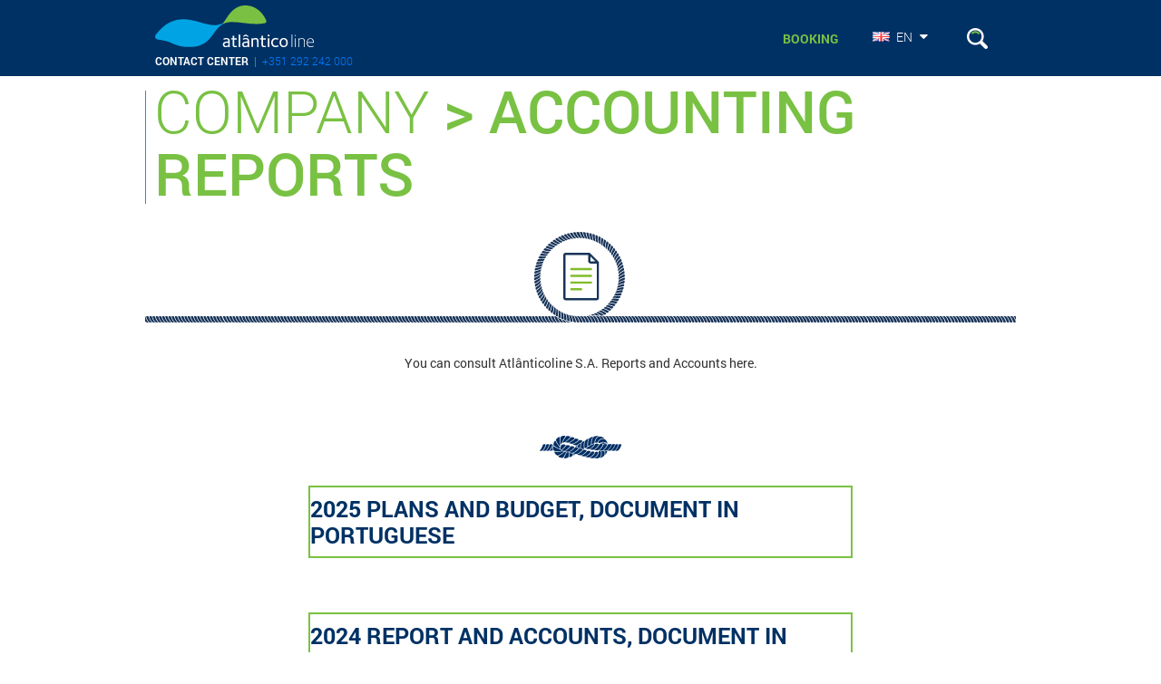

--- FILE ---
content_type: text/html; charset=UTF-8
request_url: https://www.atlanticoline.pt/en/report-and-accounts/
body_size: 6214
content:
<!doctype html>
<html lang="en-US" data-wf-page="573060a58f0d48512a8535a7" data-wf-site="573060a58f0d48512a8535a6">
<head>

 



    <meta charset="UTF-8">
    <meta name="viewport" content="width=device-width, initial-scale=1, user-scalable=no">
    <title>Atlânticoline</title>
    <meta content="Atlânticoline . Ferry transportation in the Azorean Islands" name="description">
    <meta name="keywords" content="Ferry, Transport, Reservations, Azores, Tourism, Sea Family, Atlânticoline, Atlântico, Atlantic">
    <meta content="Atlânticoline" property="og:title">
    <meta content="Atlânticoline . Ferry transportation in the Azorean Islands" property="og:description">
    <meta content="summary" name="twitter:card">
    <meta content="width=device-width, initial-scale=1" name="viewport">

    <!--<script src="https://ajax.googleapis.com/ajax/libs/webfont/1.4.7/webfont.js" type="text/javascript"></script>-->
    <!--<link rel="stylesheet" href="http://fonts.googleapis.com/css?family=Roboto:100,regular,700">-->
    <!--<link href="https://fonts.googleapis.com/css?family=Roboto:100,100i,400,400i,700,700i" rel="stylesheet">-->
    <!--<script type="text/javascript">WebFont.load({
            google: {
                families: ["Roboto:100,regular,700"]
            }
        });</script>-->
    <!-- [if lt IE 9]><script src="https://cdnjs.cloudflare.com/ajax/libs/html5shiv/3.7.3/html5shiv.min.js" type="text/javascript"></script><![endif] -->
    <script type="text/javascript">!function(o,c){var n=c.documentElement,t=" w-mod-";n.className+=t+"js",("ontouchstart"in o||o.DocumentTouch&&c instanceof DocumentTouch)&&(n.className+=t+"touch")}(window,document);
    </script>
    
   

    <script>

       var $buoop = {vs:{i:11,f:-4,o:-4,s:-2,c:-3}, insecure:true, api:2018.05, reminder: 0, reminderClosed:0, text: "A versão do browser que está a utilizar ({brow_name}), não é compatível com este site, recomendamos que atualize o seu browser. <a{ignore_but}>Fechar</a>"}; 

      function $buo_f(){ 
      var e = document.createElement("script"); 
      e.src = "//browser-update.org/update.min.js"; 
      document.body.appendChild(e);
      };
      try {document.addEventListener("DOMContentLoaded", $buo_f, false)}
      catch(e){window.attachEvent("onload", $buo_f)}

      var contaString = "CONTA";
    </script>


    <link href="https://www.atlanticoline.pt/wp-content/themes/atlanticoline/images/32.png" rel="shortcut icon" type="image/x-icon">
    <link href="https://www.atlanticoline.pt/wp-content/themes/atlanticoline/images/256.png" rel="apple-touch-icon">

    <title>Report and Accounts &#8211; Atlânticoline</title>
<link rel='dns-prefetch' href='//code.jquery.com' />
<link rel='dns-prefetch' href='//s.w.org' />
<link rel="alternate" type="application/rss+xml" title="Atlânticoline &raquo; Feed" href="https://www.atlanticoline.pt/en/feed/" />
<link rel="alternate" type="application/rss+xml" title="Atlânticoline &raquo; Comments Feed" href="https://www.atlanticoline.pt/en/comments/feed/" />
<link rel='stylesheet' id='wp-block-library-css'  href='https://www.atlanticoline.pt/wp-includes/css/dist/block-library/style.min.css?ver=5.4.9' type='text/css' media='all' />
<link rel='stylesheet' id='bootstrap-css-css'  href='https://www.atlanticoline.pt/wp-content/plugins/atlantico/bootstrap/css/bootstrap.css?ver=5.4.9' type='text/css' media='all' />
<link rel='stylesheet' id='flat-ui-kit-css'  href='https://www.atlanticoline.pt/wp-content/plugins/atlantico/css/flat-ui.css?ver=5.4.9' type='text/css' media='all' />
<link rel='stylesheet' id='atlantico-login-css'  href='https://www.atlanticoline.pt/wp-content/plugins/atlantico/css/atlantico-login.css?ver=5.4.9' type='text/css' media='all' />
<link rel='stylesheet' id='jquery-css'  href='https://code.jquery.com/ui/1.11.4/themes/smoothness/jquery-ui.css?ver=5.4.9' type='text/css' media='all' />
<link rel='stylesheet' id='atlanticoline-normalize-css'  href='https://www.atlanticoline.pt/wp-content/themes/atlanticoline/css/normalize.css?ver=5.4.9' type='text/css' media='all' />
<link rel='stylesheet' id='atlanticoline-webflow-main-css'  href='https://www.atlanticoline.pt/wp-content/themes/atlanticoline/css/webflow.css?ver=5.4.9' type='text/css' media='all' />
<link rel='stylesheet' id='atlanticoline-webflow-atl-css'  href='https://www.atlanticoline.pt/wp-content/themes/atlanticoline/css/atlanticoline.webflow.css?ver=5.4.9' type='text/css' media='all' />
<link rel='stylesheet' id='atlanticoline-style-css'  href='https://www.atlanticoline.pt/wp-content/themes/atlanticoline/style.css?ver=5.4.9' type='text/css' media='all' />
<link rel='stylesheet' id='atlanticoline-globaleda-css'  href='https://www.atlanticoline.pt/wp-content/themes/atlanticoline/css/atlanticoline.css?ver=5.4.9' type='text/css' media='all' />
<link rel='stylesheet' id='atlanticoline-globaleda-mobile-css'  href='https://www.atlanticoline.pt/wp-content/themes/atlanticoline/css/atlanticoline-mobile.css?ver=5.4.9' type='text/css' media='all' />
<link rel='stylesheet' id='bootstrap-css'  href='https://www.atlanticoline.pt/wp-content/themes/atlanticoline/inc/bootstrap/css/bootstrap.css?ver=5.4.9' type='text/css' media='all' />
<link rel='stylesheet' id='font-awesome-css-css'  href='https://www.atlanticoline.pt/wp-content/themes/atlanticoline/css/font-awesome.min.css?ver=5.4.9' type='text/css' media='all' />
<script type='text/javascript' src='https://code.jquery.com/ui/1.11.4/jquery-ui.js?ver=5.4.9'></script>
<script type='text/javascript' src='https://www.atlanticoline.pt/wp-content/themes/atlanticoline/inc/jQuery/jquery-3.2.1.min.js?ver=5.4.9'></script>
<script type='text/javascript'>
/* <![CDATA[ */
var wp_reference_obj = {"reservar_text":"BOOKING","tarifas_text":"FARES","hoje_text":"TODAY","amanha_text":"TOMORROW"};
/* ]]> */
</script>
<script type='text/javascript' src='https://www.atlanticoline.pt/wp-content/themes/atlanticoline/js/atlanticoline.js?ver=5.4.9'></script>
<script type='text/javascript' src='https://www.atlanticoline.pt/wp-content/themes/atlanticoline/inc/bootstrap/js/popper.min.js?ver=5.4.9'></script>
<script type='text/javascript' src='https://www.atlanticoline.pt/wp-content/themes/atlanticoline/inc/bootstrap/js/bootstrap.js?ver=5.4.9'></script>
<script type='text/javascript' src='https://www.atlanticoline.pt/wp-content/themes/atlanticoline/js/webflow.js?ver=5.4.9'></script>
<link rel='https://api.w.org/' href='https://www.atlanticoline.pt/wp-json/' />
<link rel="EditURI" type="application/rsd+xml" title="RSD" href="https://www.atlanticoline.pt/xmlrpc.php?rsd" />
<link rel="wlwmanifest" type="application/wlwmanifest+xml" href="https://www.atlanticoline.pt/wp-includes/wlwmanifest.xml" /> 
<meta name="generator" content="WordPress 5.4.9" />
<link rel="canonical" href="https://www.atlanticoline.pt/en/report-and-accounts/" />
<link rel='shortlink' href='https://www.atlanticoline.pt/?p=1626' />
<link rel="alternate" type="application/json+oembed" href="https://www.atlanticoline.pt/wp-json/oembed/1.0/embed?url=https%3A%2F%2Fwww.atlanticoline.pt%2Fen%2Freport-and-accounts%2F" />
<link rel="alternate" type="text/xml+oembed" href="https://www.atlanticoline.pt/wp-json/oembed/1.0/embed?url=https%3A%2F%2Fwww.atlanticoline.pt%2Fen%2Freport-and-accounts%2F&#038;format=xml" />
<link rel="alternate" href="https://www.atlanticoline.pt/relatorio-e-contas/" hreflang="pt" />
<link rel="alternate" href="https://www.atlanticoline.pt/en/report-and-accounts/" hreflang="en" />
<style type="text/css">.recentcomments a{display:inline !important;padding:0 !important;margin:0 !important;}</style>		<style type="text/css" id="wp-custom-css">
			/* remover barra de pesquisa de viagens xFerry */

div#search-bar-container.cms-div {
	display: none !important;
}

div.container_widget.container_widget-mobile-small.bar-temp-fix.bar-temp-fix-mobile {
	display: none !important;
}


#ibox-bottom-right {
    background-color: #003164;
    color: #79c143;
	  bottom: 450px;
    font-size: 40px;
    font-weight: 800;
}		</style>
		</head>
<body class="page-template page-template-page-relatorio-e-contas page-template-page-relatorio-e-contas-php page page-id-1626 body-2">
<style>
  @media print {
    .hideprint {
      display: none !important;
      visibility: hidden !important;
    }
  }
  </style>
<div class="hide" id="top" ></div>

<header class="headermaincontainer hideprint">
    <div class="mainmenucontainer w-container">
      <div data-collapse="medium" data-animation="default" data-duration="400" class="navbar w-nav conflictsolver">
        <div class="w-container wrapper_header_mobile">
          <div class="logo_header">
            <a href="https://www.atlanticoline.pt/en" class="logo w-nav-brand">
              <img src="https://www.atlanticoline.pt/wp-content/themes/atlanticoline/images/Logotipo-atlanticoline.svg" width="175" class="image-3">
            </a>
            
            <div class="wrapper_mobile_emergecy">
              <div class="emergency_text">
                <span class="bold_emergency">CONTACT CENTER</span> 
                <span class="bar_emergency">| </span> <a href="tel:+351292242000">+351 292 242 000</a>              </div>
            </div>
            
          </div>
          <div class="w-clearfix wrapper_menu_mobile">
            <nav role="navigation" class="nav-menu w-nav-menu">
                <div id='menu-item-13908' class='w-nav-div' ><a href = 'https://www.atlanticoline.pt/en/booking/'  class='mainmenulink w-nav-link mainmenulink_select'>Booking</a></div>
					<div class='dropdown-toggle w-dropdown-toggle dropdown-lang'>
						<div class='languagetext' id='1379' >
							<img class="bandeirapt" src="[data-uri]" title="EN" alt="EN" /><span class="otherlanguages active" style="margin-left:0.3em;">EN</span class="otherlanguages active">
							<div id='lang-arrow' > 
							    <i class='fa fa-caret-down fa-atl' aria-hidden='true'></i>	
							</div>					
						</div>
			         
<nav id='lang' class="w-dropdown-list">

					<div>
					<a class='w-dropdown-link' href='https://www.atlanticoline.pt/relatorio-e-contas/'>
						<img class="bandeirapt" src="[data-uri]" title="PT" alt="PT" /><span class="otherlanguages" style="margin-left:0.3em;">PT</span class="otherlanguages"> 
					</a></div></nav>
</div>              <div id="searchItemDesktop" class="searchlink w-hidden-medium w-hidden-small w-hidden-tiny w-inline-block">
                <img src="https://www.atlanticoline.pt/wp-content/themes/atlanticoline/images/Icone-Pesquisa.svg" width="23">
              </div>
            </nav>
          
            <div id="mobile-menu" class="menuover w-nav-button mobile-medium">
              <div id="top-menu-mobile" class="icon-2 w-icon-nav-menu mobile-medium" style="background-size: 28px; margin-right: 5px;"></div>
              <div id="searchItem" class="searchlink w-inline-block search-mobile search-mobile-small">
                <img src="https://www.atlanticoline.pt/wp-content/themes/atlanticoline/images/Icone-Pesquisa.svg" width="23">
              </div>
            </div>
            <div class="reservas_wrapper">
                          <a href="https://www.atlanticoline.pt/en/booking/" class="reservar_mobile w-hidden-main mobile-medium">BOOKING</a>
                        </div>
            <!--<div class="tarifas_wrapper">
              <a href="https://www.atlanticoline.pt/tarifas/" class="tarifas_mobile w-hidden-main mobile-medium mobile-reservar">FARES</a>
            </div>-->
          </div>
        </div>
      </div>
    </div>
    <div class="w-nav-overlay searchbox mobile-small" id="searchbox">
        <div class="w-form">
            <form role="search" method="get" class="search-form search_section" action="https://www.atlanticoline.pt/en">
                <input id="searchinput" class="searchinput w-input" data-name="term" id="term" maxlength="256" name="s" placeholder="Search" type="text">
            </form>
        </div>
        <a class="searchclose w-inline-block" data-ix="search-close" href="#">
            <img src="https://www.atlanticoline.pt/wp-content/themes/atlanticoline/images/close.svg" width="23">
        </a>
    </div>
  </header>

                    
<div class="irtopo">
    <div class="iconescontainer small-mobile" id="go-top-btn">
        <div class="iconetopo w-inline-block"></div>
        <div class="texttopo">TOP</div>
    </div>
</div>



    <div id="primary" class="content-area">
        <main id="main" class="site-main">
            <div class="faqs_total w-clearfix">
                <div class="tracoverde"></div>
                <h1 class="title_faqs"><span class="text_light">COMPANY</span> &gt; ACCOUNTING REPORTS</h1>
            </div>
            <div class="imagem_relatorio"></div>
            <div class="rc_total">
                <p class="light_geral"><p>You can consult Atlânticoline S.A. Reports and Accounts here.</p>

<!-- wp:paragraph -->
<p></p>
<!-- /wp:paragraph --></p>
            </div>
            <div class="links_rc">
                <img class="corda" src="https://www.atlanticoline.pt/wp-content/themes/atlanticoline/images/corda.png" width="90">
                                                        <a class="rc_link w-inline-block" href="https://www.atlanticoline.pt/wp-content/uploads/2026/01/PO_2025.pdf" target="_blank">
                            <div class="rc_texto">2025 Plans and Budget, document in Portuguese </div>
                    </a>
                                        <a class="rc_link w-inline-block" href="https://www.atlanticoline.pt/wp-content/uploads/2025/05/2024-RC.pdf" target="_blank">
                            <div class="rc_texto">2024 Report and Accounts, document in Portuguese</div>
                    </a>
                                        <a class="rc_link w-inline-block" href="https://www.atlanticoline.pt/wp-content/uploads/2026/01/PO_2024.pdf" target="_blank">
                            <div class="rc_texto">2024 Plans and Budget, document in Portuguese </div>
                    </a>
                                        <a class="rc_link w-inline-block" href="https://www.atlanticoline.pt/wp-content/uploads/2024/06/RC-2023-compressed.pdf" target="_blank">
                            <div class="rc_texto">2023 Report and Accounts, document in Portuguese</div>
                    </a>
                                        <a class="rc_link w-inline-block" href="https://www.atlanticoline.pt/wp-content/uploads/2026/01/PO_2023.pdf" target="_blank">
                            <div class="rc_texto">2023 Plans and Budget, document in Portuguese </div>
                    </a>
                                        <a class="rc_link w-inline-block" href="https://www.atlanticoline.pt/wp-content/uploads/RC_2022.pdf" target="_blank">
                            <div class="rc_texto">2022 Report and Accounts, document in Portuguese</div>
                    </a>
                                        <a class="rc_link w-inline-block" href="https://www.atlanticoline.pt/wp-content/uploads/2026/01/PO_2022.pdf" target="_blank">
                            <div class="rc_texto">2022 Plans and Budget, document in Portuguese </div>
                    </a>
                                        <a class="rc_link w-inline-block" href="https://www.atlanticoline.pt/wp-content/uploads/RC_2021_online.pdf" target="_blank">
                            <div class="rc_texto">2021 Report and Accounts, document in Portuguese</div>
                    </a>
                                        <a class="rc_link w-inline-block" href="https://www.atlanticoline.pt/wp-content/uploads/2026/01/PO_2021.pdf" target="_blank">
                            <div class="rc_texto">2021 Plans and Budget, document in Portuguese </div>
                    </a>
                                        <a class="rc_link w-inline-block" href="https://www.atlanticoline.pt/wp-content/uploads/RC-2020.pdf" target="_blank">
                            <div class="rc_texto">2020 Report and Accounts, document in Portuguese</div>
                    </a>
                                        <a class="rc_link w-inline-block" href="https://www.atlanticoline.pt/wp-content/uploads/2026/01/PO_2020.pdf" target="_blank">
                            <div class="rc_texto">2020 Plans and Budget, document in Portuguese </div>
                    </a>
                                        <a class="rc_link w-inline-block" href="https://www.atlanticoline.pt/wp-content/uploads/2020/06/2019-RC.pdf" target="_blank">
                            <div class="rc_texto">2019 Report and Accounts, document in Portuguese</div>
                    </a>
                                        <a class="rc_link w-inline-block" href="https://www.atlanticoline.pt/wp-content/uploads/2026/01/PO_2019.pdf" target="_blank">
                            <div class="rc_texto">2019 Plans and Budget, document in Portuguese </div>
                    </a>
                                        <a class="rc_link w-inline-block" href="https://www.atlanticoline.pt/wp-content/uploads/2019/07/2018-RC.pdf" target="_blank">
                            <div class="rc_texto">2018 Report and Accounts, document in Portuguese</div>
                    </a>
                                        <a class="rc_link w-inline-block" href="https://www.atlanticoline.pt/wp-content/uploads/2026/01/PO_2018.pdf" target="_blank">
                            <div class="rc_texto">2018 Plans and Budget, document in Portuguese </div>
                    </a>
                                        <a class="rc_link w-inline-block" href="https://www.atlanticoline.pt/wp-content/uploads/2018/02/Relatório-e-Contas-2017.pdf" target="_blank">
                            <div class="rc_texto">2017 Report and Accounts, document in Portuguese</div>
                    </a>
                                        <a class="rc_link w-inline-block" href="https://www.atlanticoline.pt/wp-content/uploads/2026/01/PO_2017.pdf" target="_blank">
                            <div class="rc_texto">2017 Plans and Budget, document in Portuguese </div>
                    </a>
                                        <a class="rc_link w-inline-block" href="https://www.atlanticoline.pt/wp-content/uploads/2018/02/2016-RC-1.pdf" target="_blank">
                            <div class="rc_texto">2016 Report and Accounts, document in Portuguese</div>
                    </a>
                                        <a class="rc_link w-inline-block" href="https://www.atlanticoline.pt/wp-content/uploads/2026/01/PO_2016.pdf" target="_blank">
                            <div class="rc_texto">2016 Plans and Budget, document in Portuguese </div>
                    </a>
                                        <a class="rc_link w-inline-block" href="https://www.atlanticoline.pt/wp-content/uploads/2018/02/2015-RC-1.pdf" target="_blank">
                            <div class="rc_texto">2015 Report and Accounts, document in Portuguese</div>
                    </a>
                                        <a class="rc_link w-inline-block" href="https://www.atlanticoline.pt/wp-content/uploads/2026/01/PO_2015.pdf" target="_blank">
                            <div class="rc_texto">2015 Plans and Budget, document in Portuguese </div>
                    </a>
                                        <a class="rc_link w-inline-block" href="https://www.atlanticoline.pt/wp-content/uploads/2018/02/2014-RC-1.pdf" target="_blank">
                            <div class="rc_texto">2014 Report and Accounts, document in Portuguese</div>
                    </a>
                                        <a class="rc_link w-inline-block" href="https://www.atlanticoline.pt/wp-content/uploads/2026/01/PO_2014.pdf" target="_blank">
                            <div class="rc_texto">2014 Plans and Budget, document in Portuguese </div>
                    </a>
                                    
            </div>
        </main><!-- #main -->
    </div><!-- #primary -->

</div>

<style>
  @media print {
    .hideprint {
      display: none !important;
      visibility: hidden !important;
    }
  }

  </style>
<footer class="footermaincontainer hideprint">
    <div class="ondas"></div>
    <div class="allfooterwrapper w-clearfix" >
        <nav>
            <div class="menufooter" ><div><a href='https://www.atlanticoline.pt/c/' target='' id='menu-item-5310 'style='margin-right: 25px;' class='pagFooter menu-item menu-item-type-post_type menu-item-object-page menu-item-has-children' ><font color="yellow">RELEASES</font></a>
<div class='footerUl'>
<div><a href='https://www.atlanticoline.pt/en/schedule/' target='' id='menu-item-1640 'style='margin-right: 25px;' class='pagFooter menu-item menu-item-type-custom menu-item-object-custom menu-item-has-children' >Ferry Schedules</a>
	<div class='footerUl'>
<div><a href='https://www.atlanticoline.pt/en/tariffs/' target='' id='menu-item-12964 'style='margin-right: 25px;' class='pagFooter menu-item menu-item-type-post_type menu-item-object-page' >Tariffs</a></div><div><a href='https://www.atlanticoline.pt/en/sales-network/' target='' id='menu-item-1641 'style='margin-right: 25px;' class='pagFooter menu-item menu-item-type-custom menu-item-object-custom' >Sales Network</a></div><div><a href='https://www.atlanticoline.pt/en/ports-ships/' target='' id='menu-item-12961 'style='margin-right: 25px;' class='pagFooter menu-item menu-item-type-post_type menu-item-object-page' >Ports / Ships</a></div>	</div>
</div></div>
</div><div><a href='https://www.atlanticoline.pt/en/reduced-mobility/' target='' id='menu-item-3178 'style='margin-right: 25px;' class='pagFooter menu-item menu-item-type-custom menu-item-object-custom menu-item-has-children' ><font color="yellow">REDUCED MOBILITY</font></a>
<div class='footerUl'>
<div><a href='https://www.atlanticoline.pt/en/transportation-terms/' target='' id='menu-item-12034 'style='margin-right: 25px;' class='pagFooter menu-item menu-item-type-post_type menu-item-object-page' >Transportation Terms</a></div><div><a href='https://www.atlanticoline.pt/en/complaints-and-reports/' target='' id='menu-item-12137 'style='margin-right: 25px;' class='pagFooter menu-item menu-item-type-post_type menu-item-object-page' >Complaints and Reports</a></div></div>
</div><div><a href='https://www.atlanticoline.pt/en/institutional/' target='' id='menu-item-12101 'style='margin-right: 25px;' class='pagFooter menu-item menu-item-type-post_type menu-item-object-page menu-item-has-children' >Institutional</a>
<div class='footerUl'>
<div><a href='https://www.atlanticoline.pt/en/employment/' target='' id='menu-item-1666 'style='margin-right: 25px;' class='pagFooter menu-item menu-item-type-post_type menu-item-object-page' >Employment</a></div><div><a href='https://www.atlanticoline.pt/en/quality-safety-and-environment/' target='' id='menu-item-1668 'style='margin-right: 25px;' class='pagFooter menu-item menu-item-type-post_type menu-item-object-page' >Quality and Safety</a></div><div><a href='https://www.atlanticoline.pt/competir/' target='' id='menu-item-13635 'style='margin-right: 25px;' class='pagFooter menu-item menu-item-type-post_type menu-item-object-page' >Competir+</a></div></div>
</div></div>            <div class="footercontainer">
                <div class="contatosfooter">
                    <div class="footerh2">SOCIAL NETWORK CONTACTS</div>
                    <div class="text_light print_block"><span class="firstletterbold">T</span>:&nbsp;<a href="tel:+351292242000">+351 292 242 000</a><br><span class="firstletterbold">E-mail</span>:&nbsp;<a href="mailto:comercial@atlanticoline.pt">comercial@atlanticoline.pt</a></div>
                    <div class="facecontainer w-clearfix"><a class="sociallinks w-inline-block" href="atlanticolinesa" target="_blank"><img height="46" src="https://www.atlanticoline.pt/wp-content/themes/atlanticoline/images/face.svg" width="32"></a>
                        <div class="text_light print_block"><a href="https://www.facebook.com/atlanticolinesa" target="_blank" rel="noreferrer noopener">atlanticolinesa </a></div>
                    </div>
                </div>
                <div class="iconesdireita">
                    <div class="text_light print_margin"><a href="https://www.atlanticoline.pt/wp-content/uploads/2019/02/resumo-do-programa-competir.pdf" target="_blank" rel="noreferrer noopener">Competir+ </a> Project, co-financed by:</div><img src="https://www.atlanticoline.pt/wp-content/themes/atlanticoline/images/ba-05.jpg" ></div>
            </div>
            <div class="politica_text">
                <div class="text_politcas">
                    <span class="separated_text">
                        <a target="_blank" href="/en/privacy-policy/">
                        Data Protection and Privacy Policy</a>
                    </span> | <span class="separated_text">
                        <a target="_blank" href="/en/terms-and-conditions/">
                            Terms of Service                        </a>
                    </span>
                    | VERSAO 5.3.9
( 2025-07-02
)            </div>
            </div>
        </nav>
    </div>
</footer>

<script type='text/javascript' src='https://www.atlanticoline.pt/wp-includes/js/wp-embed.min.js?ver=5.4.9'></script>

</body>
</html>


--- FILE ---
content_type: text/css
request_url: https://www.atlanticoline.pt/wp-content/plugins/atlantico/css/atlantico-login.css?ver=5.4.9
body_size: -136
content:
.menu_item_wpglobus_menu_switch{float:right!important;}
.logout-link{display:none;}
.profile-link{display:none;}


--- FILE ---
content_type: text/css
request_url: https://www.atlanticoline.pt/wp-content/themes/atlanticoline/css/atlanticoline.webflow.css?ver=5.4.9
body_size: 36167
content:
body {
  font-family: Roboto, sans-serif;
  color: #333;
  font-size: 14px;
  line-height: 20px;
  overflow: hidden
}

.headermaincontainer {
  position: fixed;
  left: 0px;
  top: 0px;
  right: 0px;
  z-index: 10000;
  display: block;
  width: 100%;
  background-color: #003164;
  color: #fff;
}

.sociallinks {
  margin-right: 6px;
  float: left;
  cursor: pointer;
}

.mainmenucontainer {
  display: block;
}

.navbar {
  position: relative;
  display: block;
  margin: 10px auto 0px;
  background-color: transparent;
}

.mainmenulink {
  padding: 22px 15px 25px;
  border-bottom: 5px solid #003164;
  color: #fff;
  font-weight: 300;
  text-transform: uppercase;
  cursor: pointer;
}

.mainmenulink:hover {
  color: #7ac143;
}

.mainmenulink.w--current {
  color: #fff;
  font-weight: 300;
  cursor: pointer;
}

.mainmenulink.w--current:hover {
  color: #7ac143;
}

.mainmenulink.hide_reservar {
  display: none;
}

.mainmenulink.mainmenulink_select {
  color: #79c143;
  font-weight: 700;
}

.mainmenulink.mainmenulink_select.blueline {
  border-bottom-color: #00a3e3;
}

.mainmenulink.blueline {
  border-bottom-color: #00a3e3;
}

.searchlink {
  margin-top: 15px;
  margin-left: 10px;
  padding: 5px 10px;
  cursor: pointer;
}

.homepagenewsmaincontainer {
  background-color: #003164;
}

.homepagenewslink {
  margin-right: 5px;
  margin-left: 5px;
  padding: 15px;
  background-color: #fff;
  color: #727272;
  text-align: left;
  text-decoration: none;
  cursor: pointer;
}

.homepagenewslink:hover {
  background-color: hsla(0, 0%, 100%, .84);
}

.homepageh2 {
  margin-top: 10px;
  margin-bottom: 0px;
  color: #79c143;
  font-size: 25px;
  font-weight: 400;
  text-decoration: none;
  cursor: pointer;
}

.homepagecolumcenter {
  padding-right: 0px;
  padding-left: 0px;
  text-align: center;
}

.homepageslider {
  position: relative;
  display: block;
  width: 100%;
  height: 900px;
  margin-top: 75px;
  clear: none;
}

.homeslide {
  position: static;
  display: inline-block;
  background-image: url('../images/Imagem.png');
  background-position: 50% 50%;
  background-repeat: no-repeat;
  cursor: default;
}

.logo {
  cursor: pointer;
}

.homepageslidecontainer {
  position: relative;
  top: 0px;
  z-index: 999999;
  display: block;
  width: 960px;
  height: 550px;
  margin-right: auto;
  margin-bottom: -350px;
  margin-left: auto;
}

.homepagesliderdots {
  right: -752px;
  bottom: 151px;
  width: 150px;
  height: 43px;
  cursor: pointer;
}

.homepagenewscontainer {
  position: relative;
  z-index: 1;
  margin-top: 0px;
  padding-top: 18px;
  padding-bottom: 18px;
}

.homepagearrow {
  position: absolute;
  left: 0px;
  top: 602px;
  right: 0px;
  bottom: 0px;
  display: block;
  width: 75px;
  height: 74px;
  margin-right: auto;
  margin-left: auto;
}

.homepageformcontainer {
  position: static;
  left: 70px;
  top: 50px;
  z-index: 9999;
  display: -webkit-box;
  display: -webkit-flex;
  display: -ms-flexbox;
  display: flex;
  width: auto;
  height: 55px;
  -webkit-box-orient: horizontal;
  -webkit-box-direction: normal;
  -webkit-flex-direction: row;
  -ms-flex-direction: row;
  flex-direction: row;
  -webkit-box-pack: start;
  -webkit-justify-content: flex-start;
  -ms-flex-pack: start;
  justify-content: flex-start;
  -webkit-box-align: end;
  -webkit-align-items: flex-end;
  -ms-flex-align: end;
  align-items: flex-end;
  -webkit-align-self: center;
  -ms-flex-item-align: center;
  align-self: center;
  border-top: 0px solid #ddd;
  border-bottom: 1px none #ddd;
  border-left: 1px solid #ddd;
}

.estado {
  margin-top: 8px;
  float: left;
  color: #00a4e4;
  font-size: 30px;
}

.posicoa {
  margin-top: 9px;
  margin-right: 11px;
  margin-left: 10px;
  float: left;
  color: #79c143;
  font-size: 20px;
  font-weight: 300;
}

.dia {
  padding-top: 5px;
  padding-bottom: 5px;
  padding-left: 0px;
  color: #003164;
  font-weight: 400;
  text-align: left;
}

.dia.branco {
  display: block;
  color: #fff;
  text-align: center;
}

.dia.red {
  color: red;
  text-align: left;
}

.dia.verde {
  color: #79c143;
  text-align: left;
}

.refreshdiv {
  display: -webkit-box;
  display: -webkit-flex;
  display: -ms-flexbox;
  display: flex;
  margin-top: 10px;
  -webkit-box-orient: horizontal;
  -webkit-box-direction: normal;
  -webkit-flex-direction: row;
  -ms-flex-direction: row;
  flex-direction: row;
  -webkit-box-pack: justify;
  -webkit-justify-content: space-between;
  -ms-flex-pack: justify;
  justify-content: space-between;
  -webkit-box-align: start;
  -webkit-align-items: flex-start;
  -ms-flex-align: start;
  align-items: flex-start;
  -webkit-box-flex: 0;
  -webkit-flex: 0 auto;
  -ms-flex: 0 auto;
  flex: 0 auto;
}

.refreshtext {
  float: left;
  color: #393939;
  font-weight: 300;
}

.refreshtext._2 {
  display: inline-block;
  margin-left: 38px;
  float: none;
  font-style: italic;
  font-weight: 400;
}

.refreshicon {
  margin-right: 9px;
  float: left;
}

.ondas {
  height: 5px;
  background-image: url('../images/ondas.png');
  background-position: 0px 0px;
  background-repeat: repeat-x;
}

.footermaincontainer {
  margin-top: 51px;
  padding-bottom: 20px;
  background-color: #003164;
}

.footercontainer {
  display: -webkit-box;
  display: -webkit-flex;
  display: -ms-flexbox;
  display: flex;
  width: 50%;
  margin-top: 40px;
  margin-bottom: 40px;
  padding-right: 10px;
  padding-left: 10px;
  float: right;
  -webkit-box-orient: vertical;
  -webkit-box-direction: normal;
  -webkit-flex-direction: column;
  -ms-flex-direction: column;
  flex-direction: column;
  -webkit-box-align: start;
  -webkit-align-items: flex-start;
  -ms-flex-align: start;
  align-items: flex-start;
  color: #fff;
  text-align: center;
}

.footerh2 {
  display: inline;
  margin-top: 0px;
  color: #79c143;
  font-size: 16px;
  font-weight: 300;
  text-transform: uppercase;
}

.searchbox {
  position: absolute;
  right: 0px;
  bottom: -60px;
  z-index: 99999;
  display: none;
  width: 350px;
  height: 60px;
  background-color: #003164;
}

.searchinput {
  width: 295px;
  height: 60px;
  border-style: none;
  background-color: #003164;
  color: #fff;
  font-size: 16px;
  font-weight: 100;
}

.searchclose {
  position: absolute;
  top: 15px;
  right: 10px;
  bottom: 0px;
  z-index: 9999999;
  width: 35px;
  height: 35px;
  padding: 5px;
}

.estadomain {
  position: static;
  display: -webkit-box;
  display: -webkit-flex;
  display: -ms-flexbox;
  display: flex;
  -webkit-box-orient: horizontal;
  -webkit-box-direction: normal;
  -webkit-flex-direction: row;
  -ms-flex-direction: row;
  flex-direction: row;
  -webkit-box-pack: justify;
  -webkit-justify-content: space-around;
  -ms-flex-pack: justify;
  justify-content: space-around;
  -webkit-box-align: center;
  -webkit-align-items: center;
  -ms-flex-align: center;
  align-items: center;
}

.estadomain.azul {
  display: -webkit-box;
  display: -webkit-flex;
  display: -ms-flexbox;
  display: flex;
  margin-bottom: 5px;
  -webkit-box-orient: horizontal;
  -webkit-box-direction: normal;
  -webkit-flex-direction: row;
  -ms-flex-direction: row;
  flex-direction: row;
  -webkit-box-pack: justify;
  -webkit-justify-content: space-between;
  -ms-flex-pack: justify;
  justify-content: space-between;
  -webkit-box-align: center;
  -webkit-align-items: center;
  -ms-flex-align: center;
  align-items: center;
  background-color: #0098ff;
}

.estadomain.verde {
  display: -webkit-box;
  display: -webkit-flex;
  display: -ms-flexbox;
  display: flex;
  width: auto;
  margin-bottom: 5px;
  -webkit-box-orient: horizontal;
  -webkit-box-direction: normal;
  -webkit-flex-direction: row;
  -ms-flex-direction: row;
  flex-direction: row;
  background-color: #79c143;
  color: #79c143;
  -webkit-box-pack: justify;
  -webkit-justify-content: space-between;
  -ms-flex-pack: justify;
  justify-content: space-between;
  -webkit-box-align: center;
  -webkit-align-items: center;
  -ms-flex-align: center;
  align-items: center;
}

.estadodia {
  position: static;
  display: -webkit-box;
  display: -webkit-flex;
  display: -ms-flexbox;
  display: flex;
  width: 16.6%;
  float: left;
  -webkit-box-pack: center;
  -webkit-justify-content: center;
  -ms-flex-pack: center;
  justify-content: center;
  -webkit-box-flex: 0;
  -webkit-flex: 0 0 auto;
  -ms-flex: 0 0 auto;
  flex: 0 0 auto;
}

.estadodia.preto {
  width: 20%;
  float: left;
  background-color: #000;
  text-align: center;
}

.estadodia.preto.big {
  width: 23%;
  margin-left: 0px;
}

.estadodia.big {
  width: 23%;
}

.h1container {
  display: -webkit-box;
  display: -webkit-flex;
  display: -ms-flexbox;
  display: flex;
  height: 370px;
  margin-top: 76px;
  -webkit-box-align: end;
  -webkit-align-items: flex-end;
  -ms-flex-align: end;
  align-items: flex-end;
  background-image: url('../images/foto-navio.jpg');
  background-position: 50% 0px;
  background-size: cover;
  background-repeat: no-repeat;
}

.h1container.navios {
  margin-top: 76px;
}

.h1container.produtos {
  margin-top: 76px;
  background-image: url('../images/foto-produtos.jpg');
  background-position: 50% 0px;
  background-size: cover;
  background-repeat: no-repeat;
}

.h1container.servicos {
  background-image: url('../images/imagemserviços.png');
  background-position: 50% 50%;
  background-repeat: no-repeat;
}

.h1secondcontainer {
  position: relative;
  padding-top: 293px;
}

.h1maintitle {
  position: static;
  left: 0px;
  right: 0px;
  bottom: 0px;
  display: -webkit-box;
  display: -webkit-flex;
  display: -ms-flexbox;
  display: flex;
  margin-top: 0px;
  margin-left: 10px;
  float: left;
  -webkit-box-orient: horizontal;
  -webkit-box-direction: normal;
  -webkit-flex-direction: row;
  -ms-flex-direction: row;
  flex-direction: row;
  -webkit-box-pack: end;
  -webkit-justify-content: flex-end;
  -ms-flex-pack: end;
  justify-content: flex-end;
  -webkit-box-align: start;
  -webkit-align-items: flex-start;
  -ms-flex-align: start;
  align-items: flex-start;
  font-family: Roboto, sans-serif;
  color: #79c143;
  font-size: 65px;
  line-height: 69px;
  font-weight: 500;
  text-transform: none;
  text-shadow: -1px -1px 13px rgba(0, 0, 0, .75);
}

.h1maintitle.title2 {
  color: #003164;
  text-shadow: none;
}

.h1maintitle.sea {
  margin-top: 0px;
  font-family: Fabfeltscript, sans-serif;
}

.tracoverde {
  width: 1px;
  height: 125px;
  float: left;
  background-color: #0098ff;
}

.normalcontainer {
  display: block;
  margin-top: 20px;
  margin-bottom: 50px;
  text-align: center;
}

.bluepara {
  color: #003164;
  font-size: 20px;
  line-height: 24px;
  text-align: center;
}

.corda {
  margin-top: 10px;
}

.h2navio {
  display: block;
  margin-top: 0px;
  margin-bottom: 20px;
  color: #393939;
  font-size: 35px;
  line-height: 39px;
  font-weight: 500;
  text-transform: uppercase;
}

.naviospara {
  position: static;
  overflow: visible;
  margin-bottom: 10px;
  color: #393939;
  font-size: 16px;
  line-height: 19px;
  font-weight: 300;
}

.naviosrowtext {
  width: 50%;
  min-width: 50%;
  padding: 5px;
  float: left;
  color: #fff;
  font-size: 12px;
  font-weight: 300;
  text-transform: uppercase;
}

.naviosrowtext._100 {
  width: 100%;
  min-width: 100%;
  float: none;
  font-size: 12px;
}

.naviosspecscontainer {
  display: -webkit-box;
  display: -webkit-flex;
  display: -ms-flexbox;
  display: flex;
  width: 70%;
  -webkit-box-orient: vertical;
  -webkit-box-direction: normal;
  -webkit-flex-direction: column;
  -ms-flex-direction: column;
  flex-direction: column;
  -webkit-box-pack: end;
  -webkit-justify-content: flex-end;
  -ms-flex-pack: end;
  justify-content: flex-end;
  -webkit-box-align: start;
  -webkit-align-items: flex-start;
  -ms-flex-align: start;
  align-items: flex-start;
  -webkit-box-flex: 0;
  -webkit-flex: 0 0 auto;
  -ms-flex: 0 0 auto;
  flex: 0 0 auto;
}

.naviosspecsbluecontainer {
  width: 100%;
  margin-right: 10px;
  margin-bottom: 5px;
  float: left;
  background-color: #001c3a;
}

.verde {
  color: #79c143;
  text-decoration: underline;
}

.azul {
  color: #00a4e4;
  text-decoration: underline;
}

.naviosmaincontainer {
  display: -webkit-box;
  display: -webkit-flex;
  display: -ms-flexbox;
  display: flex;
  width: 960px;
  margin-right: auto;
  margin-bottom: 30px;
  margin-left: auto;
  -webkit-box-orient: horizontal;
  -webkit-box-direction: normal;
  -webkit-flex-direction: row;
  -ms-flex-direction: row;
  flex-direction: row;
  -webkit-box-pack: start;
  -webkit-justify-content: flex-start;
  -ms-flex-pack: start;
  justify-content: flex-start;
  -webkit-flex-wrap: nowrap;
  -ms-flex-wrap: nowrap;
  flex-wrap: nowrap;
  -webkit-box-align: start;
  -webkit-align-items: flex-start;
  -ms-flex-align: start;
  align-items: flex-start;
  -webkit-align-content: flex-start;
  -ms-flex-line-pack: start;
  align-content: flex-start;
}

.naviosmaincontainer.main3 {
  width: 960%;
  height: auto;
  padding-top: 0px;
  -webkit-box-orient: horizontal;
  -webkit-box-direction: normal;
  -webkit-flex-direction: row;
  -ms-flex-direction: row;
  flex-direction: row;
  -webkit-box-pack: end;
  -webkit-justify-content: flex-end;
  -ms-flex-pack: end;
  justify-content: flex-end;
  -webkit-box-align: start;
  -webkit-align-items: flex-start;
  -ms-flex-align: start;
  align-items: flex-start;
}

.navioleft {
  width: 50%;
  height: 280px;
  margin-right: 10px;
  float: left;
  -webkit-box-flex: 0;
  -webkit-flex: 0 auto;
  -ms-flex: 0 auto;
  flex: 0 auto;
  background-image: url('../images/foto-produtos.jpg');
  background-position: 50% 50%;
  background-size: 954px;
  background-repeat: no-repeat;
}

.navioleft.image2 {
  height: 280px;
  margin-right: 10px;
  float: none;
  -webkit-box-ordinal-group: 0;
  -webkit-order: -1;
  -ms-flex-order: -1;
  order: -1;
  -webkit-box-flex: 0;
  -webkit-flex: 0 auto;
  -ms-flex: 0 auto;
  flex: 0 auto;
  border-right-width: 0px;
  background-image: url('../images/foto-produtos.jpg');
  background-position: 50% 50%;
  background-size: 100% 100%;
  background-repeat: no-repeat;
}

.navioleft.imageleft {
  display: -webkit-box;
  display: -webkit-flex;
  display: -ms-flexbox;
  display: flex;
  -webkit-box-align: start;
  -webkit-align-items: flex-start;
  -ms-flex-align: start;
  align-items: flex-start;
  -webkit-box-flex: 1;
  -webkit-flex: 1;
  -ms-flex: 1;
  flex: 1;
}

.navioright {
  display: -webkit-box;
  display: -webkit-flex;
  display: -ms-flexbox;
  display: flex;
  overflow: visible;
  width: 50%;
  margin-top: 40px;
  margin-left: 10px;
  padding-top: 0px;
  float: none;
  -webkit-box-orient: vertical;
  -webkit-box-direction: normal;
  -webkit-flex-direction: column;
  -ms-flex-direction: column;
  flex-direction: column;
  -webkit-box-pack: start;
  -webkit-justify-content: flex-start;
  -ms-flex-pack: start;
  justify-content: flex-start;
  -webkit-box-align: start;
  -webkit-align-items: flex-start;
  -ms-flex-align: start;
  align-items: flex-start;
  -webkit-box-flex: 0;
  -webkit-flex: 0 0 auto;
  -ms-flex: 0 0 auto;
  flex: 0 0 auto;
}

.navioright.imageright {
  display: block;
  height: 280px;
  margin-top: 0px;
  margin-left: 10px;
  float: right;
  -webkit-box-orient: horizontal;
  -webkit-box-direction: normal;
  -webkit-flex-direction: row;
  -ms-flex-direction: row;
  flex-direction: row;
  -webkit-box-ordinal-group: 2;
  -webkit-order: 1;
  -ms-flex-order: 1;
  order: 1;
  -webkit-box-flex: 0;
  -webkit-flex: 0 0 auto;
  -ms-flex: 0 0 auto;
  flex: 0 0 auto;
  background-image: url('../images/cruzeiro-do-canal.jpg');
  background-position: 50% 50%;
  background-repeat: no-repeat;
  background-attachment: scroll;
}

.naviolefttext {
  display: -webkit-box;
  display: -webkit-flex;
  display: -ms-flexbox;
  display: flex;
  margin-right: 10px;
  float: none;
  -webkit-box-orient: vertical;
  -webkit-box-direction: normal;
  -webkit-flex-direction: column;
  -ms-flex-direction: column;
  flex-direction: column;
  -webkit-box-pack: start;
  -webkit-justify-content: flex-start;
  -ms-flex-pack: start;
  justify-content: flex-start;
  -webkit-box-align: stretch;
  -webkit-align-items: stretch;
  -ms-flex-align: stretch;
  align-items: stretch;
  -webkit-box-flex: 0;
  -webkit-flex: 0 auto;
  -ms-flex: 0 auto;
  flex: 0 auto;
}

.h1maincontainer {
  position: relative;
  z-index: 50;
  display: -webkit-box;
  display: -webkit-flex;
  display: -ms-flexbox;
  display: flex;
  margin-top: -78px;
  font-weight: 500;
}

.h3navio {
  color: #d3c200;
  font-size: 22px;
  line-height: 25px;
  font-style: italic;
  font-weight: 400;
}

.naviosbold {
  color: #003164;
  font-size: 16px;
  font-weight: 700;
  text-decoration: none;
  cursor: default;
}

.condicoes {
  display: block;
  width: 300px;
  height: 40px;
  margin-top: 60px;
  margin-right: 26px;
  -webkit-box-flex: 0;
  -webkit-flex: 0 0 auto;
  -ms-flex: 0 0 auto;
  flex: 0 0 auto;
  border: 2px solid #001c3a;
  background-color: transparent;
  color: #001c3a;
  font-weight: 700;
  text-align: center;
  text-transform: uppercase;
  cursor: pointer;
}

.condicoes:hover {
  background-color: #001c3a;
  color: #fff;
}

.book {
  display: block;
  max-width: 40%;
  -webkit-box-flex: 1;
  -webkit-flex: 1;
  -ms-flex: 1;
  flex: 1;
  border: 2px solid #00a4e4;
  background-color: #00a4e4;
  text-align: center;
  text-transform: uppercase;
}

.book:hover {
  border-color: #0080b3;
  background-color: #0080b3;
}

.condicoesmaincontainer {
  position: static;
  display: block;
  width: 100%;
  padding-top: 15px;
  padding-bottom: 40px;
  float: none;
  -webkit-box-flex: 0;
  -webkit-flex: 0 auto;
  -ms-flex: 0 auto;
  flex: 0 auto;
  background-color: #e9e9e9;
  box-shadow: inset 0 0 23px -6px #000;
}

.iconstexto {
  display: block;
  width: 80px;
  height: 80px;
  margin-top: 10px;
  -webkit-box-flex: 0;
  -webkit-flex: 0 0 auto;
  -ms-flex: 0 0 auto;
  flex: 0 0 auto;
  opacity: 0.5;
}

.iconstexto.outbox {
  margin-top: 10px;
  margin-left: 0px;
  padding-right: 10px;
}

.servicoslink {
  position: relative;
  display: inline-block;
  width: 200px;
  margin: 0px 10px;
  color: #79c143;
  font-size: 30px;
  line-height: 34px;
  font-weight: 300;
  text-decoration: none;
  text-transform: uppercase;
  cursor: pointer;
}

.servicoslink.servicoslink_on {
  font-weight: 700;
}

.servicosicon {
  height: 90px;
  margin-top: 12px;
  margin-bottom: 59px;
}

.servicostraco {
  height: 1px;
  margin-bottom: 15px;
  background-color: #68d11a;
}

.cordasecond {
  position: absolute;
  top: -42px;
  display: none;
  width: 197px;
  height: 199px;
  margin-right: auto;
  margin-left: auto;
}

.utility-page-wrap {
  display: -webkit-box;
  display: -webkit-flex;
  display: -ms-flexbox;
  display: flex;
  width: 100vw;
  height: 100vh;
  max-height: 100%;
  max-width: 100%;
  -webkit-box-pack: center;
  -webkit-justify-content: center;
  -ms-flex-pack: center;
  justify-content: center;
  -webkit-box-align: center;
  -webkit-align-items: center;
  -ms-flex-align: center;
  align-items: center;
}

.utility-page-content {
  display: -webkit-box;
  display: -webkit-flex;
  display: -ms-flexbox;
  display: flex;
  width: 260px;
  -webkit-box-orient: vertical;
  -webkit-box-direction: normal;
  -webkit-flex-direction: column;
  -ms-flex-direction: column;
  flex-direction: column;
  text-align: center;
}

.irtopo {
  position: fixed;
  right: 0px;
  bottom: 20px;
  z-index: 9999999;
  display: inline-block;
  padding-right: 10px;
  clear: left;
  -webkit-box-pack: end;
  -webkit-justify-content: flex-end;
  -ms-flex-pack: end;
  justify-content: flex-end;
}

.iconetopo {
  width: 40px;
  height: 40px;
  margin-bottom: 0px;
  border-radius: 50px;
  background-color: #7f98b1;
  background-image: url('../images/58c2d4013c274c1f54d64ab1_BackButton.svg');
  background-position: 50% 50%;
  background-size: 25px;
  background-repeat: no-repeat;
  cursor: pointer;
}

.iconescontainer {
  -webkit-align-self: center;
  -ms-flex-item-align: center;
  align-self: center;
  -webkit-box-flex: 0;
  -webkit-flex: 0 auto;
  -ms-flex: 0 auto;
  flex: 0 auto;
}

.texttopo {
  color: #fff;
  text-align: center;
  text-decoration: none;
  text-shadow: 1px 0 4px #000;
}

.googlemapa {
  position: absolute;
  left: 0px;
  top: 0px;
  right: 0px;
  bottom: 0px;
  z-index: 40;
  display: block;
  width: 960px;
  height: 600px;
  margin-right: auto;
  margin-left: auto;
  background-image: url('../images/mapa_ilhas.png');
  background-position: 0px 0px;
  background-size: 960px 600px;
}

.iconecontact {
  position: static;
  width: 80px;
  padding-right: 20px;
  padding-left: 20px;
  float: left;
  -webkit-align-self: stretch;
  -ms-flex-item-align: stretch;
  align-self: stretch;
  -webkit-box-flex: 0;
  -webkit-flex: 0 0 auto;
  -ms-flex: 0 0 auto;
  flex: 0 0 auto;
  background-image: url('../images/pin1.svg');
  background-position: 50% 0px;
  background-size: 30px 40px;
  background-repeat: no-repeat;
}

.iconecontact2 {
  display: block;
  width: 80px;
  height: 500px;
  padding-right: 20px;
  padding-left: 20px;
  float: left;
  -webkit-box-orient: vertical;
  -webkit-box-direction: normal;
  -webkit-flex-direction: column;
  -ms-flex-direction: column;
  flex-direction: column;
  -webkit-align-self: stretch;
  -ms-flex-item-align: stretch;
  align-self: stretch;
  -webkit-box-flex: 0;
  -webkit-flex: 0 0 auto;
  -ms-flex: 0 0 auto;
  flex: 0 0 auto;
  background-image: url('../images/pin2.svg');
  background-position: 50% 0px;
  background-size: 30px 40px;
  background-repeat: no-repeat;
}

.datanoticia {
  margin-bottom: 5px;
  color: #00a4e4;
  font-size: 20px;
  line-height: 24px;
  font-weight: 300;
}

.rightwrapper {
  display: -webkit-box;
  display: -webkit-flex;
  display: -ms-flexbox;
  display: flex;
  width: 50%;
  margin-left: 10px;
  -webkit-box-orient: horizontal;
  -webkit-box-direction: normal;
  -webkit-flex-direction: row;
  -ms-flex-direction: row;
  flex-direction: row;
  -webkit-box-pack: justify;
  -webkit-justify-content: space-between;
  -ms-flex-pack: justify;
  justify-content: space-between;
  -webkit-box-align: start;
  -webkit-align-items: flex-start;
  -ms-flex-align: start;
  align-items: flex-start;
  -webkit-box-flex: 0;
  -webkit-flex: 0 0 auto;
  -ms-flex: 0 0 auto;
  flex: 0 0 auto;
}

.baixowrapper {
  position: static;
  display: block;
  width: 960px;
  margin-top: 0px;
  margin-right: auto;
  margin-left: auto;
  padding-top: 50px;
  padding-bottom: 50px;
}

.fichaportopdf {
  display: inline-block;
  margin-top: 30px;
  margin-left: 0px;
  padding: 10px 20px;
  background-color: #79c143;
  color: #fff;
  font-size: 14px;
  font-weight: 400;
  text-transform: uppercase;
  cursor: pointer;
}

.fichaportopdf:hover {
  background-color: #6ba83d;
}

.titulo {
  margin-top: 20px;
  margin-bottom: 20px;
  margin-left: 10px;
  color: #003164;
  font-size: 25px;
  line-height: 29px;
  font-weight: 300;
}

.horaaz {
  display: inline-block;
  float: right;
  font-style: italic;
}

.iconeportasdomar {
  position: absolute;
  left: -45px;
  top: 0px;
  right: -45px;
  bottom: 0px;
  width: 30px;
  height: 30px;
  margin-top: 5px;
  margin-right: 10px;
  float: left;
  background-image: url('../images/anchor.svg');
  background-position: 50% 50%;
  background-size: 30px 30px;
  background-repeat: no-repeat;
}

.selecaomapa {
  position: absolute;
  left: 811px;
  top: 362px;
  width: 30px;
  height: 30px;
}

.selecaomapa2 {
  position: absolute;
  left: 470px;
  top: 244px;
  width: 30px;
  height: 30px;
}

.hportos {
  margin-top: 0px;
  color: #003164;
  font-size: 35px;
  line-height: 39px;
  font-weight: 400;
}

.column2 {
  display: -webkit-box;
  display: -webkit-flex;
  display: -ms-flexbox;
  display: flex;
  -webkit-box-orient: horizontal;
  -webkit-box-direction: normal;
  -webkit-flex-direction: row;
  -ms-flex-direction: row;
  flex-direction: row;
  -webkit-justify-content: space-around;
  -ms-flex-pack: distribute;
  justify-content: space-around;
  -webkit-flex-wrap: nowrap;
  -ms-flex-wrap: nowrap;
  flex-wrap: nowrap;
}

.column1 {
  display: -webkit-box;
  display: -webkit-flex;
  display: -ms-flexbox;
  display: flex;
  -webkit-box-orient: horizontal;
  -webkit-box-direction: normal;
  -webkit-flex-direction: row;
  -ms-flex-direction: row;
  flex-direction: row;
  -webkit-justify-content: space-around;
  -ms-flex-pack: distribute;
  justify-content: space-around;
}

.contatosleft {
  margin-top: 10px;
  padding-top: 0px;
}

.contatoright {
  margin-top: 10px;
}

.nav-menu {
  position: relative;
  float: right;
}

.languagetext {
  -webkit-box-flex: 1;
  -webkit-flex: 1;
  -ms-flex: 1;
  flex: 1;
  color: #fff;
}

.languagetext:hover {
  color: #fff;
}

.dropdown-toggle {
  display: -webkit-box;
  display: -webkit-flex;
  display: -ms-flexbox;
  display: flex;
  margin-right: auto;
  margin-left: auto;
  padding: 3px 20px 3px 3px;
  -webkit-box-pack: justify;
  -webkit-justify-content: space-between;
  -ms-flex-pack: justify;
  justify-content: space-between;
  -webkit-box-align: center;
  -webkit-align-items: center;
  -ms-flex-align: center;
  align-items: center;
}

.dropdown-toggle:hover {
  color: #fff;
}

.icon {
  margin-right: 3px;
  background-image: url('../images/seta1.svg');
  background-position: 50% 50%;
  background-size: 10px 10px;
  background-repeat: no-repeat;
  -webkit-transform: rotate(180deg);
  -ms-transform: rotate(180deg);
  transform: rotate(180deg);
  color: transparent;
}

.bandeirapt {
  margin-right: 5px;
}

.facecontainer {
  display: -webkit-box;
  display: -webkit-flex;
  display: -ms-flexbox;
  display: flex;
  margin-top: 10px;
  margin-bottom: 10px;
  -webkit-box-align: center;
  -webkit-align-items: center;
  -ms-flex-align: center;
  align-items: center;
}

.idaevoltacontainer {
  position: relative;
  display: -webkit-box;
  display: -webkit-flex;
  display: -ms-flexbox;
  display: flex;
  width: auto;
  height: 55px;
  padding-right: 0px;
  padding-left: 10px;
  float: none;
  -webkit-box-pack: start;
  -webkit-justify-content: flex-start;
  -ms-flex-pack: start;
  justify-content: flex-start;
  -webkit-box-align: center;
  -webkit-align-items: center;
  -ms-flex-align: center;
  align-items: center;
  border-right: 1px solid #ddd;
  background-color: transparent;
  cursor: pointer;
}

.idaevoltacontainer:hover {
  background-color: #ecebeb;
}

.idaevoltacontainer.w--open {
  background-color: #ecebeb;
}

.idaevolta_seta {
  margin-right: 10px;
  background-image: url('../images/seta_azul.svg');
  background-position: 50% 50%;
  background-size: 10px 10px;
  background-repeat: no-repeat;
  -webkit-transform: rotate(90deg);
  -ms-transform: rotate(90deg);
  transform: rotate(90deg);
  color: transparent;
}

.decontainer {
  display: -webkit-box;
  display: -webkit-flex;
  display: -ms-flexbox;
  display: flex;
  height: 55px;
  padding-right: 0px;
  padding-left: 10px;
  -webkit-box-align: center;
  -webkit-align-items: center;
  -ms-flex-align: center;
  align-items: center;
  border-right: 1px solid #ddd;
  cursor: pointer;
}

.decontainer:hover {
  background-color: #ecebeb;
}

.decontainer.w--open {
  background-color: #ecebeb;
}

.paracontainer {
  position: static;
  display: -webkit-box;
  display: -webkit-flex;
  display: -ms-flexbox;
  display: flex;
  height: 55px;
  padding-right: 0px;
  padding-left: 10px;
  -webkit-box-align: center;
  -webkit-align-items: center;
  -ms-flex-align: center;
  align-items: center;
  border-right: 1px solid #ddd;
}

.paracontainer:hover {
  background-color: #ecebeb;
}

.paracontainer.w--open {
  background-color: #ecebeb;
  cursor: pointer;
}

.regressocontainer {
  display: -webkit-box;
  display: -webkit-flex;
  display: -ms-flexbox;
  display: flex;
  width: 200px;
  height: 64px;
  max-width: 200px;
  -webkit-box-align: center;
  -webkit-align-items: center;
  -ms-flex-align: center;
  align-items: center;
}

.regressocontainer.w--open {
  background-color: #ddd;
}

.regressocontainer.calendar {
  height: 55px;
  padding-left: 10px;
  border-right: 1px solid #ddd;
  cursor: pointer;
}

.regressocontainer.calendar:hover {
  background-color: #ecebeb;
}

.regressocontainer.calendar.w--open {
  background-color: #ecebeb;
}

.numerocontainer {
  display: -webkit-box;
  display: -webkit-flex;
  display: -ms-flexbox;
  display: flex;
  width: auto;
  height: 55px;
  margin-right: 0px;
  padding-left: 10px;
  -webkit-box-align: center;
  -webkit-align-items: center;
  -ms-flex-align: center;
  align-items: center;
  cursor: pointer;
}

.numerocontainer:hover {
  background-color: #ecebeb;
}

.numerocontainer.w--open {
  background-color: #ecebeb;
}

.reservarbutton {
  position: static;
  display: inline-block;
  width: auto;
  height: 55px;
  padding-right: 20px;
  padding-left: 20px;
  border-left: 1px solid #ddd;
  background-color: #79c143;
  cursor: pointer;
}

.reservarbutton:hover {
  color: #000;
}

.textotitulo {
  position: absolute;
  left: 0px;
  bottom: 82px;
  display: block;
  width: 453px;
  height: 76px;
  -webkit-box-align: center;
  -webkit-align-items: center;
  -ms-flex-align: center;
  align-items: center;
  background-color: #546e7f;
  opacity: 0.5;
}

.texto1 {
  position: absolute;
  left: 102px;
  bottom: 82px;
  display: -webkit-box;
  display: -webkit-flex;
  display: -ms-flexbox;
  display: flex;
  height: 76px;
  float: right;
  -webkit-box-align: center;
  -webkit-align-items: center;
  -ms-flex-align: center;
  align-items: center;
  -webkit-box-flex: 0;
  -webkit-flex: 0 auto;
  -ms-flex: 0 auto;
  flex: 0 auto;
  color: #fff;
  font-size: 61px;
  font-weight: 500;
}

.textotitulo2 {
  position: absolute;
  left: 84px;
  bottom: 0px;
  width: 700px;
  height: 76px;
  background-color: #546e7f;
  opacity: 0.5;
}

.texto2 {
  position: absolute;
  left: 133px;
  bottom: 0px;
  display: -webkit-box;
  display: -webkit-flex;
  display: -ms-flexbox;
  display: flex;
  height: 76px;
  -webkit-box-pack: end;
  -webkit-justify-content: flex-end;
  -ms-flex-pack: end;
  justify-content: flex-end;
  -webkit-box-align: center;
  -webkit-align-items: center;
  -ms-flex-align: center;
  align-items: center;
  color: #fff;
  font-size: 61px;
  font-weight: 300;
}

.dropmobile {
  position: relative;
  z-index: 0;
  margin-right: 0px;
  margin-left: 0px;
  -webkit-box-flex: 1;
  -webkit-flex: 1;
  -ms-flex: 1;
  flex: 1;
  border-top: 1px solid #ddd;
  border-bottom: 1px solid #ddd;
  background-color: #fff;
  cursor: pointer;
}

.dropmobile:hover {
  background-color: #ddd;
}

.dropmobile:focus {
  border: 0px solid transparent;
}

.open-drop.calendar.w--open {
  position: absolute;
  right: auto;
  display: block;
  clear: none;
}

.menufooter {
  display: -webkit-box;
  display: -webkit-flex;
  display: -ms-flexbox;
  display: flex;
  width: 50%;
  height: auto;
  margin-top: 40px;
  margin-bottom: 40px;
  float: left;
  -webkit-box-orient: horizontal;
  -webkit-box-direction: normal;
  -webkit-flex-direction: row;
  -ms-flex-direction: row;
  flex-direction: row;
  -webkit-justify-content: space-around;
  -ms-flex-pack: distribute;
  justify-content: space-around;
  -webkit-flex-wrap: nowrap;
  -ms-flex-wrap: nowrap;
  flex-wrap: nowrap;
}

.contatosfooter {
  display: -webkit-box;
  display: -webkit-flex;
  display: -ms-flexbox;
  display: flex;
  -webkit-box-orient: vertical;
  -webkit-box-direction: normal;
  -webkit-flex-direction: column;
  -ms-flex-direction: column;
  flex-direction: column;
  -webkit-box-align: start;
  -webkit-align-items: flex-start;
  -ms-flex-align: start;
  align-items: flex-start;
}

.allfooterwrapper {
  display: block;
  width: 960px;
  margin-right: auto;
  margin-left: auto;
}

.text_first_left {
  padding-right: 5px;
  color: #fff;
  font-size: 13px;
  line-height: 30px;
  font-weight: 300;
  text-align: left;
}

.text_left_sec {
  padding-right: 5px;
  color: #fff;
  line-height: 30px;
  font-weight: 300;
}

.firstletterbold {
  color: #79c143;
  font-weight: 700;
}

.text_light {
  line-height: auto;
  font-weight: 300;
  text-align: left;
  text-shadow: none;
}

.politica_text {
  clear: left;
}

.text_politcas {
  color: #fff;
  font-weight: 100;
}

.separated_text {
  text-decoration: underline;
  cursor: pointer;
}

.separated_text:hover {
  color: #79c143;
}

.text_left_third {
  padding-right: 5px;
  color: #fff;
  line-height: 30px;
  font-weight: 300;
}

.text_left_four {
  padding-right: 5px;
  color: #fff;
  line-height: 30px;
  font-weight: 300;
  text-align: left;
}

.wrapper_two_menus {
  display: -webkit-box;
  display: -webkit-flex;
  display: -ms-flexbox;
  display: flex;
  width: 35%;
  -webkit-box-pack: justify;
  -webkit-justify-content: space-between;
  -ms-flex-pack: justify;
  justify-content: space-between;
}

.wrapper_two_menus_2 {
  display: -webkit-box;
  display: -webkit-flex;
  display: -ms-flexbox;
  display: flex;
  width: 60%;
  -webkit-box-pack: justify;
  -webkit-justify-content: space-between;
  -ms-flex-pack: justify;
  justify-content: space-between;
}

.emergency_text {
  display: inline-block;
  margin-top: 5px;
  color: #fff;
  font-size: 12px;
  font-weight: 300;
}

.emergency_wrapper {
  display: inline-block;
  -webkit-box-flex: 0;
  -webkit-flex: 0 0 auto;
  -ms-flex: 0 0 auto;
  flex: 0 0 auto;
}

.emergency_wrapper.reservas-pdf {
  margin-left: 20px;
}

.bold_emergency {
  font-weight: 700;
}

.bar_emergency {
  color: #79c143;
}

.wrapper_header_mobile {
  display: block;
  margin-right: 0px;
  margin-left: 0px;
}

.wrapper_menu_mobile {
  display: block;
  align-self: flex-end;
}

.dropdown {
  z-index: 999999999;
}

.diagreen {
  color: #79c143;
}

.pesquisawrapper {
  display: block;
  margin-bottom: 0px;
  float: right;
  -webkit-box-orient: horizontal;
  -webkit-box-direction: normal;
  -webkit-flex-direction: row;
  -ms-flex-direction: row;
  flex-direction: row;
  -webkit-box-pack: center;
  -webkit-justify-content: center;
  -ms-flex-pack: center;
  justify-content: center;
  border-top: 1px solid #79c143;
  border-bottom: 1px solid #79c143;
}

.text_tablet {
  -webkit-box-flex: 1;
  -webkit-flex: 1;
  -ms-flex: 1;
  flex: 1;
  color: #003164;
  font-size: 14px;
  font-weight: 400;
}

.container_widget {
  position: fixed;
  left: 0px;
  top: 100px;
  right: 0px;
  z-index: 9;
  display: block;
  width: 960px;
  height: auto;
  margin-right: auto;
  margin-bottom: -350px;
  margin-left: auto;
  -webkit-box-orient: vertical;
  -webkit-box-direction: normal;
  -webkit-flex-direction: column;
  -ms-flex-direction: column;
  flex-direction: column;
  -webkit-box-align: center;
  -webkit-align-items: center;
  -ms-flex-align: center;
  align-items: center;
}

.slide {
  background-image: url('../images/Foto.jpg');
  background-position: 50% 50%;
  background-size: auto;
  background-repeat: no-repeat;
}

.mask-2 {
  position: absolute;
  overflow: hidden;
  clear: both;
}

.picker_link {
  position: relative;
  display: block;
  width: 220px;
  padding: 10px 20px;
  -webkit-box-orient: horizontal;
  -webkit-box-direction: normal;
  -webkit-flex-direction: row;
  -ms-flex-direction: row;
  flex-direction: row;
  -webkit-box-pack: start;
  -webkit-justify-content: flex-start;
  -ms-flex-pack: start;
  justify-content: flex-start;
  -webkit-box-align: stretch;
  -webkit-align-items: stretch;
  -ms-flex-align: stretch;
  align-items: stretch;
  -webkit-box-flex: 1;
  -webkit-flex: 1;
  -ms-flex: 1;
  flex: 1;
  background-color: #f4f4f4;
  font-weight: 400;
  cursor: pointer;
}

.picker_link:hover {
  background-color: #ecebeb;
}

.picker_link.greenpicker {
  background-color: #79c143;
}

.picker_link.displaynone_picker {
  display: none;
}

.picker_container {
  display: -webkit-box;
  display: -webkit-flex;
  display: -ms-flexbox;
  display: flex;
  width: 250px;
  height: 50px;
  padding-left: 10px;
  -webkit-box-orient: horizontal;
  -webkit-box-direction: normal;
  -webkit-flex-direction: row;
  -ms-flex-direction: row;
  flex-direction: row;
  -webkit-box-pack: justify;
  -webkit-justify-content: space-between;
  -ms-flex-pack: justify;
  justify-content: space-between;
  -webkit-flex-wrap: nowrap;
  -ms-flex-wrap: nowrap;
  flex-wrap: nowrap;
  -webkit-box-align: center;
  -webkit-align-items: center;
  -ms-flex-align: center;
  align-items: center;
  border-bottom: 1px solid #c5c5c5;
  background-color: #f1f1f1;
  cursor: default;
}

.picker_container:hover {
  background-color: #ddd;
}

.calendar_wrapper {
  position: static;
  left: 0px;
  top: 0px;
  bottom: 0px;
  display: -webkit-box;
  display: -webkit-flex;
  display: -ms-flexbox;
  display: flex;
  -webkit-box-pack: start;
  -webkit-justify-content: flex-start;
  -ms-flex-pack: start;
  justify-content: flex-start;
}

.monthleft {
  position: static;
  display: -webkit-box;
  display: -webkit-flex;
  display: -ms-flexbox;
  display: flex;
  padding: 10px;
  -webkit-box-orient: vertical;
  -webkit-box-direction: normal;
  -webkit-flex-direction: column;
  -ms-flex-direction: column;
  flex-direction: column;
  -webkit-box-pack: justify;
  -webkit-justify-content: space-between;
  -ms-flex-pack: justify;
  justify-content: space-between;
  -webkit-box-align: start;
  -webkit-align-items: flex-start;
  -ms-flex-align: start;
  align-items: flex-start;
  -webkit-box-flex: 0;
  -webkit-flex: 0 auto;
  -ms-flex: 0 auto;
  flex: 0 auto;
}

.monthright {
  padding: 10px;
}

.seta_left {
  width: 20px;
  height: 20px;
  background-image: url('../images/58c2d4013c274c1f54d64ab1_BackButton.svg');
  background-position: 50% 50%;
  background-size: 15px 15px;
  background-repeat: no-repeat;
  -webkit-transform: rotate(-90deg);
  -ms-transform: rotate(-90deg);
  transform: rotate(-90deg);
  cursor: pointer;
}

.wrapper_month {
  display: -webkit-box;
  display: -webkit-flex;
  display: -ms-flexbox;
  display: flex;
  height: 40px;
  -webkit-box-orient: horizontal;
  -webkit-box-direction: normal;
  -webkit-flex-direction: row;
  -ms-flex-direction: row;
  flex-direction: row;
  -webkit-justify-content: space-around;
  -ms-flex-pack: distribute;
  justify-content: space-around;
  -webkit-box-align: center;
  -webkit-align-items: center;
  -ms-flex-align: center;
  align-items: center;
  -webkit-align-self: stretch;
  -ms-flex-item-align: stretch;
  align-self: stretch;
  -webkit-box-flex: 0;
  -webkit-flex: 0 auto;
  -ms-flex: 0 auto;
  flex: 0 auto;
}

.weekdays {
  display: -webkit-box;
  display: -webkit-flex;
  display: -ms-flexbox;
  display: flex;
  -webkit-box-pack: justify;
  -webkit-justify-content: space-between;
  -ms-flex-pack: justify;
  justify-content: space-between;
}

.weekday_div {
  width: 40px;
  height: 40px;
  padding: 7px;
  border: 1px solid #c2c2c2;
  text-align: center;
}

.weekday_div:hover {
  background-color: #c2c2c2;
}

.weekday_div.green {
  border-width: 0px;
  border-top-left-radius: 40px;
  border-bottom-left-radius: 40px;
  background-color: #79c143;
}

.weekday_div.greenmiddle {
  border-width: 0px;
  background-color: #79c143;
}

.weekday_div.greenright {
  border-width: 0px;
  border-top-right-radius: 40px;
  border-bottom-right-radius: 40px;
  background-color: #79c143;
}

.div_none {
  width: 30px;
  height: 30px;
}

.line_calendar {
  display: -webkit-box;
  display: -webkit-flex;
  display: -ms-flexbox;
  display: flex;
  height: 40px;
  -webkit-box-orient: horizontal;
  -webkit-box-direction: normal;
  -webkit-flex-direction: row;
  -ms-flex-direction: row;
  flex-direction: row;
  -webkit-justify-content: space-around;
  -ms-flex-pack: distribute;
  justify-content: space-around;
  -webkit-box-align: stretch;
  -webkit-align-items: stretch;
  -ms-flex-align: stretch;
  align-items: stretch;
}

.wrapper_month_right {
  display: -webkit-box;
  display: -webkit-flex;
  display: -ms-flexbox;
  display: flex;
  height: 40px;
  -webkit-justify-content: space-around;
  -ms-flex-pack: distribute;
  justify-content: space-around;
  -webkit-box-align: center;
  -webkit-align-items: center;
  -ms-flex-align: center;
  align-items: center;
}

.seta_right {
  width: 20px;
  height: 20px;
  background-image: url('../images/58c2d4013c274c1f54d64ab1_BackButton.svg');
  background-position: 50% 50%;
  background-size: 15px 15px;
  background-repeat: no-repeat;
  -webkit-transform: rotate(90deg);
  -ms-transform: rotate(90deg);
  transform: rotate(90deg);
  cursor: pointer;
}

.weekdayname {
  width: 40px;
  height: 40px;
  padding: 7px;
}

.text_link {
  margin-top: 20px;
  color: #fff;
  font-weight: 300;
  cursor: pointer;
}

.text_link:hover {
  text-decoration: underline;
}

.success-message {
  position: fixed;
}

.picker_idavolta {
  padding: 10px 20px;
  background-color: #f4f4f4;
  color: #003164;
}

.picker_idavolta:hover {
  background-color: #ecebeb;
}

.picker_idavolta.greenpicker {
  background-color: #79c143;
}

.image-3 {
  margin-top: -5px;
}

.wrapper_total {
  position: relative;
  display: block;
  margin-top: 164px;
  -webkit-box-orient: vertical;
  -webkit-box-direction: normal;
  -webkit-flex-direction: column;
  -ms-flex-direction: column;
  flex-direction: column;
  background-color: #fff;
}

.reservas_container {
  position: static;
  top: 30px;
  display: block;
  width: 760px;
  margin-top: 30px;
  clear: both;
  background-color: #fff;
}

.caixa_reservas {
  display: -webkit-box;
  display: -webkit-flex;
  display: -ms-flexbox;
  display: flex;
  height: 64px;
  background-color: #003164;
}

.caixa_reservas.pdf {
  height: 50px;
  background-color: transparent;
  font-size: 12px;
}

.caixa_reservas_down {
  display: -webkit-box;
  display: -webkit-flex;
  display: -ms-flexbox;
  display: flex;
  height: 64px;
  padding-right: 5px;
  padding-left: 5px;
  -webkit-box-orient: horizontal;
  -webkit-box-direction: normal;
  -webkit-flex-direction: row;
  -ms-flex-direction: row;
  flex-direction: row;
  -webkit-box-pack: justify;
  -webkit-justify-content: space-between;
  -ms-flex-pack: justify;
  justify-content: space-between;
  -webkit-flex-wrap: nowrap;
  -ms-flex-wrap: nowrap;
  flex-wrap: nowrap;
  -webkit-box-align: center;
  -webkit-align-items: center;
  -ms-flex-align: center;
  align-items: center;
  -webkit-align-content: center;
  -ms-flex-line-pack: center;
  align-content: center;
  background-color: #f0f0f0;
}

.caixa_reservas_down.pdf {
  height: 40px;
  background-color: transparent;
}

.bloco_reservas {
  -webkit-box-flex: 0;
  -webkit-flex: 0 auto;
  -ms-flex: 0 auto;
  flex: 0 auto;
  font-weight: 700;
  text-align: center;
}

.bloco_reservas.pdf {
  font-size: 12px;
}

.seta_reservas_left {
  position: static;
  display: -webkit-box;
  display: -webkit-flex;
  display: -ms-flexbox;
  display: flex;
  width: 20px;
  height: 20px;
  -webkit-box-orient: horizontal;
  -webkit-box-direction: normal;
  -webkit-flex-direction: row;
  -ms-flex-direction: row;
  flex-direction: row;
  -webkit-box-pack: center;
  -webkit-justify-content: center;
  -ms-flex-pack: center;
  justify-content: center;
  -webkit-box-align: center;
  -webkit-align-items: center;
  -ms-flex-align: center;
  align-items: center;
  -webkit-box-flex: 0;
  -webkit-flex: 0 0 auto;
  -ms-flex: 0 0 auto;
  flex: 0 0 auto;
  -webkit-transform: rotate(-90deg);
  -ms-transform: rotate(-90deg);
  transform: rotate(-90deg);
  cursor: pointer;
}

.light_text {
  font-weight: 400;
  text-align: center;
}

.light_text.pdf {
  font-size: 12px;
}

.data_wrapper {
  display: -webkit-box;
  display: -webkit-flex;
  display: -ms-flexbox;
  display: flex;
  width: 150px;
  height: 64px;
  padding: 5px;
  -webkit-justify-content: space-around;
  -ms-flex-pack: distribute;
  justify-content: space-around;
  -webkit-box-align: center;
  -webkit-align-items: center;
  -ms-flex-align: center;
  align-items: center;
  -webkit-box-flex: 0;
  -webkit-flex: 0 auto;
  -ms-flex: 0 auto;
  flex: 0 auto;
}

.data_wrapper.pdf {
  height: 50px;
  font-size: 12px;
}

.seta_reservas_right {
  display: -webkit-box;
  display: -webkit-flex;
  display: -ms-flexbox;
  display: flex;
  width: 20px;
  height: 20px;
  -webkit-box-pack: center;
  -webkit-justify-content: center;
  -ms-flex-pack: center;
  justify-content: center;
  -webkit-box-align: center;
  -webkit-align-items: center;
  -ms-flex-align: center;
  align-items: center;
  -webkit-box-flex: 0;
  -webkit-flex: 0 0 auto;
  -ms-flex: 0 0 auto;
  flex: 0 0 auto;
  -webkit-transform: rotate(90deg);
  -ms-transform: rotate(90deg);
  transform: rotate(90deg);
  cursor: pointer;
}

.caixa_blue_down {
  display: -webkit-box;
  display: -webkit-flex;
  display: -ms-flexbox;
  display: flex;
  height: 64px;
  padding-right: 5px;
  padding-left: 5px;
  -webkit-box-pack: justify;
  -webkit-justify-content: space-between;
  -ms-flex-pack: justify;
  justify-content: space-between;
  background-color: #00a3e3;
}

.caixa_blue_down.pdf {
  height: 50px;
  background-color: transparent;
}

.bloco_information {
  color: #fff;
  font-weight: 400;
}

.bloco_information.pdf {
  color: #003164;
  font-size: 12px;
}

.caixa_information {
  display: -webkit-box;
  display: -webkit-flex;
  display: -ms-flexbox;
  display: flex;
  height: 64px;
  padding-right: 5px;
  padding-left: 5px;
  -webkit-box-pack: justify;
  -webkit-justify-content: space-between;
  -ms-flex-pack: justify;
  justify-content: space-between;
  -webkit-box-align: stretch;
  -webkit-align-items: stretch;
  -ms-flex-align: stretch;
  align-items: stretch;
  border-bottom: 1px solid #cfcfcf;
}

.caixa_information.pdf {
  height: 50px;
}

.nome_ilha {
  display: -webkit-box;
  display: -webkit-flex;
  display: -ms-flexbox;
  display: flex;
  padding: 5px;
  -webkit-box-pack: start;
  -webkit-justify-content: flex-start;
  -ms-flex-pack: start;
  justify-content: flex-start;
  -webkit-box-align: center;
  -webkit-align-items: center;
  -ms-flex-align: center;
  align-items: center;
  -webkit-box-flex: 0;
  -webkit-flex: 0 auto;
  -ms-flex: 0 auto;
  flex: 0 auto;
  color: #fff;
  font-weight: 700;
  text-align: center;
}

.nome_ilha.pdf {
  color: #000;
}

.ilhas_wrapper {
  display: -webkit-box;
  display: -webkit-flex;
  display: -ms-flexbox;
  display: flex;
  height: 64px;
  padding: 5px 10px;
  -webkit-box-orient: vertical;
  -webkit-box-direction: normal;
  -webkit-flex-direction: column;
  -ms-flex-direction: column;
  flex-direction: column;
  -webkit-box-pack: center;
  -webkit-justify-content: center;
  -ms-flex-pack: center;
  justify-content: center;
  -webkit-box-align: stretch;
  -webkit-align-items: stretch;
  -ms-flex-align: stretch;
  align-items: stretch;
}

.ilhas_wrapper.pdf {
  height: 50px;
}

.data_canto {
  position: static;
  left: 559px;
  display: -webkit-box;
  display: -webkit-flex;
  display: -ms-flexbox;
  display: flex;
  padding: 5px 20px;
  -webkit-box-orient: horizontal;
  -webkit-box-direction: normal;
  -webkit-flex-direction: row;
  -ms-flex-direction: row;
  flex-direction: row;
  -webkit-box-align: center;
  -webkit-align-items: center;
  -ms-flex-align: center;
  align-items: center;
}

.data_ilha {
  color: #fff;
  font-weight: 400;
}

.data_ilha.pdf {
  color: #000;
}

.wrapper_ilhas {
  display: -webkit-box;
  display: -webkit-flex;
  display: -ms-flexbox;
  display: flex;
  -webkit-box-align: center;
  -webkit-align-items: center;
  -ms-flex-align: center;
  align-items: center;
  -webkit-box-flex: 1;
  -webkit-flex: 1;
  -ms-flex: 1;
  flex: 1;
}

.data_picker {
  display: -webkit-box;
  display: -webkit-flex;
  display: -ms-flexbox;
  display: flex;
  height: 64px;
  padding-right: 5px;
  padding-left: 5px;
  -webkit-box-orient: vertical;
  -webkit-box-direction: normal;
  -webkit-flex-direction: column;
  -ms-flex-direction: column;
  flex-direction: column;
  -webkit-box-pack: center;
  -webkit-justify-content: center;
  -ms-flex-pack: center;
  justify-content: center;
  -webkit-box-align: center;
  -webkit-align-items: center;
  -ms-flex-align: center;
  align-items: center;
}

.data_picker.blue_picker {
  padding-right: 5px;
  padding-left: 5px;
  background-color: #00a3e3;
  color: #fff;
}

.data_picker.blue_picker.pdf {
  height: 40px;
  background-color: transparent;
  color: #000;
}

.price {
  color: #003164;
  font-size: 32px;
}

.produtos_wrapper {
  position: static;
  top: 30px;
  display: -webkit-box;
  display: -webkit-flex;
  display: -ms-flexbox;
  display: flex;
  width: 760px;
  height: 220px;
  -webkit-justify-content: space-around;
  -ms-flex-pack: distribute;
  justify-content: space-around;
  -webkit-box-align: center;
  -webkit-align-items: center;
  -ms-flex-align: center;
  align-items: center;
  border-radius: 30px;
  background-color: #f4f4f4;
}

.text_produtosextra {
  display: -webkit-box;
  display: -webkit-flex;
  display: -ms-flexbox;
  display: flex;
  -webkit-box-pack: center;
  -webkit-justify-content: center;
  -ms-flex-pack: center;
  justify-content: center;
  -webkit-box-align: center;
  -webkit-align-items: center;
  -ms-flex-align: center;
  align-items: center;
  -webkit-box-flex: 0;
  -webkit-flex: 0 0 auto;
  -ms-flex: 0 0 auto;
  flex: 0 0 auto;
  color: #fff;
  font-size: 13px;
  font-weight: 300;
}

.produtos_text {
  display: block;
  width: 20%;
  height: 180px;
  -webkit-box-orient: vertical;
  -webkit-box-direction: normal;
  -webkit-flex-direction: column;
  -ms-flex-direction: column;
  flex-direction: column;
  -webkit-box-pack: center;
  -webkit-justify-content: center;
  -ms-flex-pack: center;
  justify-content: center;
  -webkit-box-align: start;
  -webkit-align-items: flex-start;
  -ms-flex-align: start;
  align-items: flex-start;
  -webkit-box-flex: 0;
  -webkit-flex: 0 auto;
  -ms-flex: 0 auto;
  flex: 0 auto;
  background-image: url('../images/produtos_corda.svg');
  background-position: 50% 50%;
  background-size: 130px 130px;
  background-repeat: no-repeat;
}

.text_middle {
  display: -webkit-box;
  display: -webkit-flex;
  display: -ms-flexbox;
  display: flex;
  height: 200px;
  -webkit-box-orient: vertical;
  -webkit-box-direction: normal;
  -webkit-flex-direction: column;
  -ms-flex-direction: column;
  flex-direction: column;
  -webkit-box-pack: center;
  -webkit-justify-content: center;
  -ms-flex-pack: center;
  justify-content: center;
  -webkit-box-align: start;
  -webkit-align-items: flex-start;
  -ms-flex-align: start;
  align-items: flex-start;
}

.text_bellow {
  margin-top: 10px;
  color: #003164;
  font-size: 22px;
  font-weight: 100;
}

.text_above {
  color: #79c143;
  font-size: 32px;
  line-height: auto;
}

.text2_produtos {
  font-weight: 700;
}

.container_right {
  display: -webkit-box;
  display: -webkit-flex;
  display: -ms-flexbox;
  display: flex;
  width: 200px;
  height: 40px;
  margin-right: 0px;
  -webkit-box-pack: center;
  -webkit-justify-content: center;
  -ms-flex-pack: center;
  justify-content: center;
  -webkit-box-align: center;
  -webkit-align-items: center;
  -ms-flex-align: center;
  align-items: center;
  -webkit-box-flex: 0;
  -webkit-flex: 0 0 auto;
  -ms-flex: 0 0 auto;
  flex: 0 0 auto;
  border-radius: 40px;
  background-color: #79c143;
  cursor: pointer;
}

.adicionarviagem {
  position: static;
  top: 30px;
  display: -webkit-box;
  display: -webkit-flex;
  display: -ms-flexbox;
  display: flex;
  width: 960px;
  height: 64px;
  margin-top: 20px;
  margin-right: auto;
  -webkit-box-pack: end;
  -webkit-justify-content: flex-end;
  -ms-flex-pack: end;
  justify-content: flex-end;
  -webkit-box-align: center;
  -webkit-align-items: center;
  -ms-flex-align: center;
  align-items: center;
}

.avancar_div {
  display: -webkit-box;
  display: -webkit-flex;
  display: -ms-flexbox;
  display: flex;
  width: 135px;
  height: 64px;
  padding: 10px;
  -webkit-justify-content: space-around;
  -ms-flex-pack: distribute;
  justify-content: space-around;
  -webkit-box-align: center;
  -webkit-align-items: center;
  -ms-flex-align: center;
  align-items: center;
  background-color: #003164;
  cursor: pointer;
}

.go_text {
  color: #fff;
  font-size: 16px;
  font-weight: 700;
}

.seta_avancar {
  width: 15px;
  height: 15px;
  background-image: url('../images/bluebalck.svg');
  background-position: 50% 50%;
  background-size: 15px 15px;
  background-repeat: no-repeat;
  -webkit-transform: rotate(90deg);
  -ms-transform: rotate(90deg);
  transform: rotate(90deg);
}

.picker_desk {
  width: 20px;
  height: 20px;
  -webkit-box-flex: 0;
  -webkit-flex: 0 0 auto;
  -ms-flex: 0 0 auto;
  flex: 0 0 auto;
  background-image: url('../images/bola1.svg');
  background-position: 50% 50%;
  background-size: 20px 20px;
  background-repeat: no-repeat;
  cursor: pointer;
}

.picker_desk.picker_on {
  background-image: url('../images/bola2.svg'), url('../images/bola1.svg');
  background-position: 50% 50%, 50% 50%;
  background-size: 20px, 20px 20px;
  background-repeat: no-repeat, no-repeat;
}

.produtos_open_wrapper {
  display: -webkit-box;
  display: -webkit-flex;
  display: -ms-flexbox;
  display: flex;
  width: 760px;
  margin-top: 30px;
  -webkit-box-orient: vertical;
  -webkit-box-direction: normal;
  -webkit-flex-direction: column;
  -ms-flex-direction: column;
  flex-direction: column;
  -webkit-box-align: start;
  -webkit-align-items: flex-start;
  -ms-flex-align: start;
  align-items: flex-start;
  border-radius: 30px;
  background-color: #f4f4f4;
}

.text_open_produtos {
  display: -webkit-box;
  display: -webkit-flex;
  display: -ms-flexbox;
  display: flex;
  padding-top: 20px;
  padding-left: 20px;
  -webkit-box-orient: vertical;
  -webkit-box-direction: normal;
  -webkit-flex-direction: column;
  -ms-flex-direction: column;
  flex-direction: column;
  -webkit-box-pack: start;
  -webkit-justify-content: flex-start;
  -ms-flex-pack: start;
  justify-content: flex-start;
  -webkit-box-align: start;
  -webkit-align-items: flex-start;
  -ms-flex-align: start;
  align-items: flex-start;
  -webkit-box-flex: 0;
  -webkit-flex: 0 auto;
  -ms-flex: 0 auto;
  flex: 0 auto;
}

.container_menos_produtos {
  display: -webkit-box;
  display: -webkit-flex;
  display: -ms-flexbox;
  display: flex;
  width: 200px;
  height: 40px;
  margin-top: 20px;
  margin-right: 15px;
  -webkit-box-pack: center;
  -webkit-justify-content: center;
  -ms-flex-pack: center;
  justify-content: center;
  -webkit-box-align: center;
  -webkit-align-items: center;
  -ms-flex-align: center;
  align-items: center;
  -webkit-box-flex: 0;
  -webkit-flex: 0 0 auto;
  -ms-flex: 0 0 auto;
  flex: 0 0 auto;
  border-radius: 40px;
  background-color: #f59191;
  cursor: pointer;
}

.container_top {
  display: -webkit-box;
  display: -webkit-flex;
  display: -ms-flexbox;
  display: flex;
  width: 100%;
  height: 120px;
  -webkit-box-orient: horizontal;
  -webkit-box-direction: normal;
  -webkit-flex-direction: row;
  -ms-flex-direction: row;
  flex-direction: row;
  -webkit-box-pack: justify;
  -webkit-justify-content: space-between;
  -ms-flex-pack: justify;
  justify-content: space-between;
  border-bottom: 1px solid #ddd;
}

.carro_escolher {
  display: -webkit-box;
  display: -webkit-flex;
  display: -ms-flexbox;
  display: flex;
  width: 100%;
  height: 50px;
  padding: 5px 20px;
  -webkit-box-orient: horizontal;
  -webkit-box-direction: normal;
  -webkit-flex-direction: row;
  -ms-flex-direction: row;
  flex-direction: row;
  -webkit-box-pack: start;
  -webkit-justify-content: flex-start;
  -ms-flex-pack: start;
  justify-content: flex-start;
  -webkit-box-align: center;
  -webkit-align-items: center;
  -ms-flex-align: center;
  align-items: center;
}

.carro_container {
  width: 40px;
  height: 40px;
  margin-right: 20px;
  -webkit-box-flex: 0;
  -webkit-flex: 0 0 auto;
  -ms-flex: 0 0 auto;
  flex: 0 0 auto;
  background-image: url('../images/veiculo.svg');
  background-position: 50% 50%;
  background-size: 40px 40px;
  background-repeat: no-repeat;
}

.carro_wrapper {
  display: -webkit-box;
  display: -webkit-flex;
  display: -ms-flexbox;
  display: flex;
  width: 130px;
  height: 50px;
  margin-right: 20px;
  padding-right: 10px;
  padding-left: 10px;
  -webkit-box-pack: start;
  -webkit-justify-content: flex-start;
  -ms-flex-pack: start;
  justify-content: flex-start;
  -webkit-box-align: center;
  -webkit-align-items: center;
  -ms-flex-align: center;
  align-items: center;
}

.texto_carro {
  color: #003164;
  font-weight: 700;
}

.text_categoria {
  margin-right: 5px;
  -webkit-box-flex: 0;
  -webkit-flex: 0 0 auto;
  -ms-flex: 0 0 auto;
  flex: 0 0 auto;
  color: #003164;
  font-size: 13px;
}

.container_categoria {
  display: -webkit-box;
  display: -webkit-flex;
  display: -ms-flexbox;
  display: flex;
  width: 190px;
  padding-right: 0px;
  padding-left: 10px;
  -webkit-box-pack: end;
  -webkit-justify-content: flex-end;
  -ms-flex-pack: end;
  justify-content: flex-end;
  -webkit-box-align: center;
  -webkit-align-items: center;
  -ms-flex-align: center;
  align-items: center;
  -webkit-box-flex: 0;
  -webkit-flex: 0 auto;
  -ms-flex: 0 auto;
  flex: 0 auto;
}

.classes_m {
  position: relative;
  display: -webkit-box;
  display: -webkit-flex;
  display: -ms-flexbox;
  display: flex;
  width: 100%;
  height: 50px;
  padding: 5px 20px;
  -webkit-box-pack: start;
  -webkit-justify-content: flex-start;
  -ms-flex-pack: start;
  justify-content: flex-start;
  -webkit-box-align: center;
  -webkit-align-items: center;
  -ms-flex-align: center;
  align-items: center;
}

.div_blanc {
  width: 130px;
  height: 50px;
  margin-right: 20px;
}

.van_container {
  width: 40px;
  height: 40px;
  margin-right: 10px;
  -webkit-box-flex: 0;
  -webkit-flex: 0 0 auto;
  -ms-flex: 0 0 auto;
  flex: 0 0 auto;
  background-image: url('../images/reboque.svg');
  background-position: 50% 50%;
  background-size: 40px 40px;
  background-repeat: no-repeat;
}

.bicicleta_container {
  display: block;
  width: 40px;
  height: 40px;
  margin-right: 10px;
  -webkit-box-pack: start;
  -webkit-justify-content: flex-start;
  -ms-flex-pack: start;
  justify-content: flex-start;
  -webkit-box-flex: 0;
  -webkit-flex: 0 0 auto;
  -ms-flex: 0 0 auto;
  flex: 0 0 auto;
  background-image: url('../images/bici.svg');
  background-position: 50% 50%;
  background-size: 40px 40px;
  background-repeat: no-repeat;
}

.container_reboque {
  width: 190px;
  padding-left: 10px;
}

.container_bicicleta {
  width: 190px;
  padding-left: 10px;
}

.animais_container {
  width: 40px;
  height: 40px;
  margin-right: 10px;
  -webkit-box-flex: 0;
  -webkit-flex: 0 0 auto;
  -ms-flex: 0 0 auto;
  flex: 0 0 auto;
  background-image: url('../images/animais.svg');
  background-position: 50% 50%;
  background-size: 40px 40px;
  background-repeat: no-repeat;
}

.camarotes_container {
  width: 40px;
  height: 40px;
  margin-right: 10px;
  -webkit-box-flex: 0;
  -webkit-flex: 0 0 auto;
  -ms-flex: 0 0 auto;
  flex: 0 0 auto;
  background-image: url('../images/camarotes.svg');
  background-position: 50% 50%;
  background-size: 40px 40px;
  background-repeat: no-repeat;
}

.reboques_escolher {
  display: -webkit-box;
  display: -webkit-flex;
  display: -ms-flexbox;
  display: flex;
  width: 100%;
  height: 50px;
  padding-right: 20px;
  padding-left: 20px;
  -webkit-box-align: center;
  -webkit-align-items: center;
  -ms-flex-align: center;
  align-items: center;
}

.bicicleta_escolher {
  display: -webkit-box;
  display: -webkit-flex;
  display: -ms-flexbox;
  display: flex;
  width: 100%;
  height: 50px;
  padding-right: 0px;
  padding-left: 20px;
  -webkit-box-align: center;
  -webkit-align-items: center;
  -ms-flex-align: center;
  align-items: center;
}

.animais_escolher {
  display: -webkit-box;
  display: -webkit-flex;
  display: -ms-flexbox;
  display: flex;
  width: 100%;
  height: 50px;
  padding-right: 20px;
  padding-left: 20px;
  -webkit-box-align: center;
  -webkit-align-items: center;
  -ms-flex-align: center;
  align-items: center;
}

.camarotes_escolher {
  display: -webkit-box;
  display: -webkit-flex;
  display: -ms-flexbox;
  display: flex;
  width: 100%;
  height: 50px;
  padding-right: 20px;
  padding-left: 20px;
  -webkit-box-align: center;
  -webkit-align-items: center;
  -ms-flex-align: center;
  align-items: center;
}

.floater_wrapper {
  position: static;
  top: 0px;
  right: 0px;
  bottom: 0px;
  display: block;
  width: 180px;
  float: none;
}

.totalprice_wrapper {
  padding: 20px 10px;
  background-color: #f4f4f4;
}

.login_top_viagem {
  display: -webkit-box;
  display: -webkit-flex;
  display: -ms-flexbox;
  display: flex;
  height: 64px;
  padding-top: 5px;
  padding-bottom: 5px;
  -webkit-box-orient: vertical;
  -webkit-box-direction: normal;
  -webkit-flex-direction: column;
  -ms-flex-direction: column;
  flex-direction: column;
  -webkit-box-pack: justify;
  -webkit-justify-content: space-between;
  -ms-flex-pack: justify;
  justify-content: space-between;
  background-color: #003164;
}

.green_down {
  display: -webkit-box;
  display: -webkit-flex;
  display: -ms-flexbox;
  display: flex;
  height: 64px;
  -webkit-box-pack: center;
  -webkit-justify-content: center;
  -ms-flex-pack: center;
  justify-content: center;
  -webkit-box-align: center;
  -webkit-align-items: center;
  -ms-flex-align: center;
  align-items: center;
  border-bottom-left-radius: 30px;
  border-bottom-right-radius: 30px;
  background-color: #79c143;
}

.container_tudo {
  display: -webkit-box;
  display: -webkit-flex;
  display: -ms-flexbox;
  display: flex;
  width: 960px;
  margin-right: auto;
  margin-left: auto;
  -webkit-box-orient: vertical;
  -webkit-box-direction: normal;
  -webkit-flex-direction: column;
  -ms-flex-direction: column;
  flex-direction: column;
}

.top_container {
  display: -webkit-box;
  display: -webkit-flex;
  display: -ms-flexbox;
  display: flex;
  -webkit-box-pack: justify;
  -webkit-justify-content: space-between;
  -ms-flex-pack: justify;
  justify-content: space-between;
}

.image_float {
  display: -webkit-box;
  display: -webkit-flex;
  display: -ms-flexbox;
  display: flex;
  padding-right: 10px;
  -webkit-box-pack: end;
  -webkit-justify-content: flex-end;
  -ms-flex-pack: end;
  justify-content: flex-end;
  -webkit-box-align: end;
  -webkit-align-items: flex-end;
  -ms-flex-align: end;
  align-items: flex-end;
}

.login_logo {
  display: -webkit-box;
  display: -webkit-flex;
  display: -ms-flexbox;
  display: flex;
  height: 30px;
  margin-right: 10px;
  padding-left: 10px;
  float: left;
  -webkit-box-orient: horizontal;
  -webkit-box-direction: normal;
  -webkit-flex-direction: row;
  -ms-flex-direction: row;
  flex-direction: row;
  -webkit-box-pack: start;
  -webkit-justify-content: flex-start;
  -ms-flex-pack: start;
  justify-content: flex-start;
  -webkit-box-align: center;
  -webkit-align-items: center;
  -ms-flex-align: center;
  align-items: center;
  -webkit-box-flex: 0;
  -webkit-flex: 0 0 auto;
  -ms-flex: 0 0 auto;
  flex: 0 0 auto;
}

.texto_cima_login {
  -webkit-box-flex: 0;
  -webkit-flex: 0 0 auto;
  -ms-flex: 0 0 auto;
  flex: 0 0 auto;
  color: #fff;
  font-size: 13px;
  font-weight: 400;
}

.login_link {
  color: #79c143;
  text-decoration: underline;
  cursor: pointer;
}

.texto_baixo_login {
  clear: left;
  color: #fff;
  font-size: 16px;
  font-weight: 700;
  text-align: center;
}

.wrapper_text {
  display: -webkit-box;
  display: -webkit-flex;
  display: -ms-flexbox;
  display: flex;
  -webkit-box-orient: horizontal;
  -webkit-box-direction: normal;
  -webkit-flex-direction: row;
  -ms-flex-direction: row;
  flex-direction: row;
  -webkit-box-pack: start;
  -webkit-justify-content: flex-start;
  -ms-flex-pack: start;
  justify-content: flex-start;
  -webkit-box-align: center;
  -webkit-align-items: center;
  -ms-flex-align: center;
  align-items: center;
}

.text1_floater {
  color: #8b8b8b;
}

.trip1 {
  display: -webkit-box;
  display: -webkit-flex;
  display: -ms-flexbox;
  display: flex;
  padding-top: 5px;
  padding-bottom: 5px;
  -webkit-box-pack: justify;
  -webkit-justify-content: space-between;
  -ms-flex-pack: justify;
  justify-content: space-between;
  -webkit-box-align: center;
  -webkit-align-items: center;
  -ms-flex-align: center;
  align-items: center;
}

.place {
  color: #8b8b8b;
}

.icone_floater {
  color: #003164;
}

.dia_floater {
  color: #003164;
}

.floater_icon {
  width: 20px;
  height: 20px;
}

.places_floater {
  margin-top: 20px;
  margin-bottom: 20px;
}

.wrapper_viagens {
  display: -webkit-box;
  display: -webkit-flex;
  display: -ms-flexbox;
  display: flex;
  -webkit-box-orient: vertical;
  -webkit-box-direction: normal;
  -webkit-flex-direction: column;
  -ms-flex-direction: column;
  flex-direction: column;
}

.produtos_extra {
  display: -webkit-box;
  display: -webkit-flex;
  display: -ms-flexbox;
  display: flex;
  padding-top: 5px;
  padding-bottom: 5px;
  -webkit-box-orient: horizontal;
  -webkit-box-direction: normal;
  -webkit-flex-direction: row;
  -ms-flex-direction: row;
  flex-direction: row;
  -webkit-box-pack: justify;
  -webkit-justify-content: space-between;
  -ms-flex-pack: justify;
  justify-content: space-between;
  -webkit-box-align: center;
  -webkit-align-items: center;
  -ms-flex-align: center;
  align-items: center;
  border-top: 1px solid #cfcfcf;
}

.image_extra {
  width: 35px;
  height: 35px;
  margin-right: 10px;
}

.text_extras {
  color: #003164;
}

.titulo_produtos-extra {
  color: #003164;
  font-size: 16px;
}

.container_produtos {
  display: -webkit-box;
  display: -webkit-flex;
  display: -ms-flexbox;
  display: flex;
  padding-top: 2px;
  padding-bottom: 2px;
  -webkit-box-align: center;
  -webkit-align-items: center;
  -ms-flex-align: center;
  align-items: center;
}

.adicionar_produtos {
  display: -webkit-box;
  display: -webkit-flex;
  display: -ms-flexbox;
  display: flex;
  height: 50px;
  -webkit-box-pack: justify;
  -webkit-justify-content: space-between;
  -ms-flex-pack: justify;
  justify-content: space-between;
  -webkit-box-align: center;
  -webkit-align-items: center;
  -ms-flex-align: center;
  align-items: center;
  border-top: 1px solid #cfcfcf;
}

.text_adicionar {
  color: #79c143;
}

.image_adicioanr {
  width: 20px;
  height: 20px;
}

.tarifas-regulares {
  display: -webkit-box;
  display: -webkit-flex;
  display: -ms-flexbox;
  display: flex;
  width: 330px;
  height: 44px;
  margin-right: 10px;
  margin-left: 10px;
  -webkit-box-pack: center;
  -webkit-justify-content: center;
  -ms-flex-pack: center;
  justify-content: center;
  -webkit-box-align: center;
  -webkit-align-items: center;
  -ms-flex-align: center;
  align-items: center;
  background-color: #79c143;
  cursor: pointer;
}

.tarifas-especiais {
  display: -webkit-box;
  display: -webkit-flex;
  display: -ms-flexbox;
  display: flex;
  width: 330px;
  height: 44px;
  -webkit-box-pack: center;
  -webkit-justify-content: center;
  -ms-flex-pack: center;
  justify-content: center;
  -webkit-box-align: center;
  -webkit-align-items: center;
  -ms-flex-align: center;
  align-items: center;
  background-color: #79c143;
  cursor: pointer;
}

.tarifas-especiais.tarifas_blue {
  margin-left: 0px;
  background-color: #003164;
  cursor: pointer;
}

.wrapper_tarifas {
  display: -webkit-box;
  display: -webkit-flex;
  display: -ms-flexbox;
  display: flex;
  height: 44px;
  padding-right: 250px;
  padding-left: 250px;
  -webkit-box-pack: center;
  -webkit-justify-content: center;
  -ms-flex-pack: center;
  justify-content: center;
}

.tarifas_style {
  color: #fff;
  font-size: 20px;
  line-height: 24px;
  font-weight: 700;
}

.text_pontos {
  position: relative;
  top: -4px;
  display: inline-block;
  color: #68d11a;
}

.lojabold_link {
  margin-bottom: 27px;
  color: #003164;
  font-size: 16px;
  font-weight: 700;
  text-decoration: none;
  cursor: pointer;
}

.lojabold_link:hover {
  text-decoration: underline;
}

.spec_navios {
  display: -webkit-box;
  display: -webkit-flex;
  display: -ms-flexbox;
  display: flex;
  width: 100%;
  margin-top: 25px;
  -webkit-box-orient: horizontal;
  -webkit-box-direction: normal;
  -webkit-flex-direction: row;
  -ms-flex-direction: row;
  flex-direction: row;
  -webkit-box-pack: start;
  -webkit-justify-content: flex-start;
  -ms-flex-pack: start;
  justify-content: flex-start;
}

.navioright_tarifas {
  display: -webkit-box;
  display: -webkit-flex;
  display: -ms-flexbox;
  display: flex;
  width: 47.5%;
  height: 100%;
  margin-right: 10px;
  margin-left: 10px;
  padding: 10px;
  -webkit-box-orient: vertical;
  -webkit-box-direction: normal;
  -webkit-flex-direction: column;
  -ms-flex-direction: column;
  flex-direction: column;
  -webkit-box-pack: justify;
  -webkit-justify-content: space-between;
  -ms-flex-pack: justify;
  justify-content: space-between;
  -webkit-box-align: start;
  -webkit-align-items: flex-start;
  -ms-flex-align: start;
  align-items: flex-start;
}

.buttons {
  display: -webkit-box;
  display: -webkit-flex;
  display: -ms-flexbox;
  display: flex;
  width: 100%;
  -webkit-box-orient: horizontal;
  -webkit-box-direction: normal;
  -webkit-flex-direction: row;
  -ms-flex-direction: row;
  flex-direction: row;
  -webkit-box-pack: justify;
  -webkit-justify-content: space-between;
  -ms-flex-pack: justify;
  justify-content: space-between;
  -webkit-box-flex: 0;
  -webkit-flex: 0 0 auto;
  -ms-flex: 0 0 auto;
  flex: 0 0 auto;
}

.navioleft_tarifas {
  display: -webkit-box;
  display: -webkit-flex;
  display: -ms-flexbox;
  display: flex;
  width: 50%;
  height: 420px;
  max-width: 50%;
  -webkit-box-orient: vertical;
  -webkit-box-direction: normal;
  -webkit-flex-direction: column;
  -ms-flex-direction: column;
  flex-direction: column;
  -webkit-box-pack: justify;
  -webkit-justify-content: space-between;
  -ms-flex-pack: justify;
  justify-content: space-between;
  -webkit-box-align: start;
  -webkit-align-items: flex-start;
  -ms-flex-align: start;
  align-items: flex-start;
  -webkit-box-flex: 0;
  -webkit-flex: 0 0 auto;
  -ms-flex: 0 0 auto;
  flex: 0 0 auto;
}

.lernoticias {
  margin-bottom: 0px;
}

.ler_text {
  display: -webkit-box;
  display: -webkit-flex;
  display: -ms-flexbox;
  display: flex;
  color: #79c143;
  font-size: 16px;
  font-weight: 400;
  text-decoration: none;
}

.balao_informacao {
  width: 760px;
  height: auto;
  padding: 10px;
  background-color: #cfe5b7;
}

.texto_regular {
  color: #79c143;
  font-size: 16px;
}

.produtos_total {
  width: 760px;
  margin-top: 30px;
}

.wrapper_balao {
  position: static;
  left: 334px;
  bottom: 307px;
  display: -webkit-box;
  display: -webkit-flex;
  display: -ms-flexbox;
  display: flex;
  -webkit-box-orient: horizontal;
  -webkit-box-direction: normal;
  -webkit-flex-direction: row;
  -ms-flex-direction: row;
  flex-direction: row;
  -webkit-box-pack: start;
  -webkit-justify-content: flex-start;
  -ms-flex-pack: start;
  justify-content: flex-start;
  -webkit-box-align: center;
  -webkit-align-items: center;
  -ms-flex-align: center;
  align-items: center;
}

.seta_balao {
  position: relative;
  top: 7px;
  display: block;
  width: 30px;
  height: 30px;
  margin-right: auto;
  margin-left: auto;
}

.add_button {
  display: -webkit-box;
  display: -webkit-flex;
  display: -ms-flexbox;
  display: flex;
  width: 100px;
  height: 30px;
  margin-right: 5px;
  -webkit-box-orient: horizontal;
  -webkit-box-direction: normal;
  -webkit-flex-direction: row;
  -ms-flex-direction: row;
  flex-direction: row;
  -webkit-justify-content: space-around;
  -ms-flex-pack: distribute;
  justify-content: space-around;
  -webkit-box-align: center;
  -webkit-align-items: center;
  -ms-flex-align: center;
  align-items: center;
}

.numeropessoas {
  width: 30px;
  height: 30px;
  margin-bottom: 15px;
  padding-right: 5px;
  padding-left: 5px;
  border-radius: 40px;
  text-align: center;
}

.numero_pickers {
  position: relative;
  top: 15px;
  padding-right: 5px;
  padding-left: 5px;
}

.plus_less {
  margin-right: 2px;
  margin-left: 2px;
}

.faqs_total {
  position: static;
  display: block;
  width: 960px;
  height: auto;
  margin-top: 100px;
  margin-right: auto;
  margin-left: auto;
}

.title_faqs {
  margin-top: -12px;
  margin-bottom: 0px;
  margin-left: 10px;
  color: #79c143;
  font-size: 65px;
  line-height: 69px;
  font-weight: 500;
}

.pontointerrogacao {
  position: static;
  top: 19px;
  right: 88px;
  bottom: 0px;
  display: inline-block;
  width: auto;
  margin-top: -44px;
  margin-right: -68px;
  float: right;
  color: #e9e9e9;
  font-size: 210px;
  font-weight: 700;
}

.perguntaslista {
  display: block;
  width: 960px;
}

.perguntas {
  display: -webkit-box;
  display: -webkit-flex;
  display: -ms-flexbox;
  display: flex;
  width: 960px;
  margin-top: 30px;
  padding-left: 10px;
  -webkit-box-orient: vertical;
  -webkit-box-direction: normal;
  -webkit-flex-direction: column;
  -ms-flex-direction: column;
  flex-direction: column;
  -webkit-box-align: start;
  -webkit-align-items: flex-start;
  -ms-flex-align: start;
  align-items: flex-start;
}

.iconeinterrogacao {
  display: inline-block;
  margin-top: 10px;
  margin-bottom: 10px;
  -webkit-box-align: center;
  -webkit-align-items: center;
  -ms-flex-align: center;
  align-items: center;
}

.text_pergunta {
  margin-left: 10px;
  color: #003164;
  font-size: 20px;
  line-height: 24px;
  font-weight: 300;
  cursor: pointer;
}

.text_pergunta.open_pergunta {
  font-weight: 700;
  cursor: pointer;
}

.seta_question {
  margin-left: 5px;
  -webkit-transform: rotate(90deg);
  -ms-transform: rotate(90deg);
  transform: rotate(90deg);
}

.seta_question.open_question {
  -webkit-transform: rotate(-180deg);
  -ms-transform: rotate(-180deg);
  transform: rotate(-180deg);
}

.questoes_nivel2 {
  display: -webkit-box;
  display: -webkit-flex;
  display: -ms-flexbox;
  display: flex;
  margin-top: 10px;
  margin-left: 30px;
  -webkit-box-pack: start;
  -webkit-justify-content: flex-start;
  -ms-flex-pack: start;
  justify-content: flex-start;
  -webkit-box-align: center;
  -webkit-align-items: center;
  -ms-flex-align: center;
  align-items: center;
}

.questaonivel2 {
  color: #003164;
  cursor: pointer;
}

.questaonivel2.questaonivel2_ativa {
  color: #79c143;
  font-size: 16px;
  cursor: pointer;
}

.ponto_pergunta {
  width: 5px;
  height: 5px;
  margin-right: 10px;
  -webkit-box-flex: 0;
  -webkit-flex: 0 0 auto;
  -ms-flex: 0 0 auto;
  flex: 0 0 auto;
  border-radius: 40px;
  background-color: #003164;
}

.texto_resposta {
  width: 800px;
  padding: 10px;
  border: 2px solid #79c143;
  color: #393939;
  font-size: 16px;
  font-weight: 300;
}

.wrapper_respostanivel2 {
  display: -webkit-box;
  display: -webkit-flex;
  display: -ms-flexbox;
  display: flex;
  margin-left: 10px;
  -webkit-box-orient: vertical;
  -webkit-box-direction: normal;
  -webkit-flex-direction: column;
  -ms-flex-direction: column;
  flex-direction: column;
  -webkit-box-align: start;
  -webkit-align-items: flex-start;
  -ms-flex-align: start;
  align-items: flex-start;
}

.close_resposta {
  width: 20px;
  height: 20px;
  color: #003164;
  font-size: 20px;
  font-weight: 700;
  text-align: center;
  cursor: pointer;
}

.close_wrapper {
  display: -webkit-box;
  display: -webkit-flex;
  display: -ms-flexbox;
  display: flex;
  width: 800px;
  margin-left: 10px;
  -webkit-box-pack: end;
  -webkit-justify-content: flex-end;
  -ms-flex-pack: end;
  justify-content: flex-end;
}

.wrapper_pergunta {
  display: -webkit-box;
  display: -webkit-flex;
  display: -ms-flexbox;
  display: flex;
  -webkit-box-orient: horizontal;
  -webkit-box-direction: normal;
  -webkit-flex-direction: row;
  -ms-flex-direction: row;
  flex-direction: row;
  -webkit-box-align: center;
  -webkit-align-items: center;
  -ms-flex-align: center;
  align-items: center;
}

.campo_responsavel {
  display: -webkit-box;
  display: -webkit-flex;
  display: -ms-flexbox;
  display: flex;
  width: 960px;
  height: 323px;
  margin-top: 30px;
  -webkit-box-orient: vertical;
  -webkit-box-direction: normal;
  -webkit-flex-direction: column;
  -ms-flex-direction: column;
  flex-direction: column;
  border: 2px solid #79c143;
}

.titulo_responsavel {
  margin-top: 0px;
  color: #003164;
  font-size: 25px;
  line-height: 29px;
}

.asterisco {
  color: #9c0000;
}

.campos_responsavel {
  display: -webkit-box;
  display: -webkit-flex;
  display: -ms-flexbox;
  display: flex;
  margin-right: 10px;
  -webkit-box-flex: 0;
  -webkit-flex: 0 0 auto;
  -ms-flex: 0 0 auto;
  flex: 0 0 auto;
  color: #003164;
  font-weight: 400;
  text-align: center;
}

.wrapper_campos {
  display: -webkit-box;
  display: -webkit-flex;
  display: -ms-flexbox;
  display: flex;
  margin-top: 30px;
  -webkit-box-pack: start;
  -webkit-justify-content: flex-start;
  -ms-flex-pack: start;
  justify-content: flex-start;
  -webkit-box-align: center;
  -webkit-align-items: center;
  -ms-flex-align: center;
  align-items: center;
}

.input_responsavel {
  width: 300px;
  height: 30px;
  margin-left: 10px;
}

.telefone {
  width: 80px;
  height: 30px;
  margin-right: 10px;
  padding-right: 2px;
  padding-left: 40px;
  background-image: url('../images/Flag_of_Portugal.svg');
  background-position: 3px 50%;
  background-size: 30px 20px;
  background-repeat: no-repeat;
}

.campos_gerais {
  display: block;
  width: 960px;
  margin-top: 30px;
  padding: 20px;
  -webkit-box-pack: justify;
  -webkit-justify-content: space-between;
  -ms-flex-pack: justify;
  justify-content: space-between;
  border: 2px solid #cfcfcf;
}

.passageiro1 {
  display: -webkit-box;
  display: -webkit-flex;
  display: -ms-flexbox;
  display: flex;
  -webkit-box-orient: horizontal;
  -webkit-box-direction: normal;
  -webkit-flex-direction: row;
  -ms-flex-direction: row;
  flex-direction: row;
  -webkit-box-pack: justify;
  -webkit-justify-content: space-between;
  -ms-flex-pack: justify;
  justify-content: space-between;
  -webkit-box-align: start;
  -webkit-align-items: flex-start;
  -ms-flex-align: start;
  align-items: flex-start;
  -webkit-box-flex: 0;
  -webkit-flex: 0 0 auto;
  -ms-flex: 0 0 auto;
  flex: 0 0 auto;
}

.logo_pessoa {
  width: 25px;
  height: 25px;
  margin-right: 10px;
  -webkit-box-flex: 0;
  -webkit-flex: 0 0 auto;
  -ms-flex: 0 0 auto;
  flex: 0 0 auto;
}

.pergunta_passageiro {
  margin-right: 20px;
  -webkit-box-flex: 0;
  -webkit-flex: 0 0 auto;
  -ms-flex: 0 0 auto;
  flex: 0 0 auto;
  color: #003164;
  font-size: 16px;
}

.left_text {
  display: -webkit-box;
  display: -webkit-flex;
  display: -ms-flexbox;
  display: flex;
  -webkit-box-orient: horizontal;
  -webkit-box-direction: normal;
  -webkit-flex-direction: row;
  -ms-flex-direction: row;
  flex-direction: row;
  -webkit-box-align: center;
  -webkit-align-items: center;
  -ms-flex-align: center;
  align-items: center;
}

.campogeral_2 {
  display: -webkit-box;
  display: -webkit-flex;
  display: -ms-flexbox;
  display: flex;
  -webkit-box-pack: justify;
  -webkit-justify-content: space-between;
  -ms-flex-pack: justify;
  justify-content: space-between;
  -webkit-box-align: center;
  -webkit-align-items: center;
  -ms-flex-align: center;
  align-items: center;
}

.input_passageiro {
  width: 200px;
  height: 30px;
}

.select_titulo {
  width: 60px;
  height: 30px;
}

.select_residencia {
  display: -webkit-box;
  display: -webkit-flex;
  display: -ms-flexbox;
  display: flex;
  height: 30px;
  padding: 5px 12px;
  line-height: 0px;
}

.input_telefone2 {
  width: 140px;
  height: 30px;
}

.calendario_icone {
  display: block;
  width: 30px;
  height: 40px;
  margin-left: 20px;
  -webkit-box-orient: vertical;
  -webkit-box-direction: normal;
  -webkit-flex-direction: column;
  -ms-flex-direction: column;
  flex-direction: column;
  -webkit-box-pack: center;
  -webkit-justify-content: center;
  -ms-flex-pack: center;
  justify-content: center;
  -webkit-box-align: start;
  -webkit-align-items: flex-start;
  -ms-flex-align: start;
  align-items: flex-start;
  -webkit-box-flex: 0;
  -webkit-flex: 0 0 auto;
  -ms-flex: 0 0 auto;
  flex: 0 0 auto;
}

.input_calendario {
  width: 200px;
  height: 30px;
}

.titulo_animal {
  color: #79c143;
  font-size: 20px;
}

.input_observacoes {
  height: 30px;
}

.icone_servico_extra {
  position: relative;
  left: 33px;
  display: -webkit-box;
  display: -webkit-flex;
  display: -ms-flexbox;
  display: flex;
  -webkit-box-pack: center;
  -webkit-justify-content: center;
  -ms-flex-pack: center;
  justify-content: center;
  -webkit-box-align: baseline;
  -webkit-align-items: baseline;
  -ms-flex-align: baseline;
  align-items: baseline;
  -webkit-box-flex: 0;
  -webkit-flex: 0 auto;
  -ms-flex: 0 auto;
  flex: 0 auto;
}

.campogeral_animais {
  display: -webkit-box;
  display: -webkit-flex;
  display: -ms-flexbox;
  display: flex;
  -webkit-box-pack: justify;
  -webkit-justify-content: space-between;
  -ms-flex-pack: justify;
  justify-content: space-between;
  -webkit-box-align: center;
  -webkit-align-items: center;
  -ms-flex-align: center;
  align-items: center;
}

.text_animais_servicos {
  position: absolute;
  left: 31px;
  top: 10px;
  color: #fff;
  font-size: 16px;
  font-weight: 100;
}

.text_voucher_bold {
  width: 30%;
  color: #003164;
  font-size: 20px;
  font-weight: 700;
  text-align: center;
}

.titulo_resumo {
  margin-left: 10px;
  color: #003164;
  font-size: 25px;
  font-weight: 700;
}

.text_geral_bold {
  color: #003164;
  font-weight: 700;
}

.frota {
  font-weight: 300;
}

.wrapper_text_condicoes {
  display: block;
  width: 960px;
  margin-top: 25px;
  margin-right: auto;
  margin-left: auto;
}

.texto_condicoes {
  display: block;
  color: #003164;
  font-size: 20px;
  line-height: 24px;
  font-weight: 300;
}

.imagem_bagagem {
  display: block;
  width: 960px;
  height: 100px;
  margin-top: 30px;
  margin-right: auto;
  margin-left: auto;
  background-image: url('../images/bagagens-02.svg');
  background-position: 60% 100%;
  background-size: cover;
  background-repeat: no-repeat;
}

.imagem_animais {
  position: static;
  display: block;
  width: 960px;
  height: 90px;
  margin-top: 30px;
  margin-right: auto;
  margin-left: auto;
  background-image: url('../images/animais2.svg');
  background-position: 66% 100%;
  background-size: cover;
  background-repeat: no-repeat;
}

.adminstradores_wrapper {
  display: -webkit-box;
  display: -webkit-flex;
  display: -ms-flexbox;
  display: flex;
  width: 960px;
  margin-right: auto;
  margin-left: auto;
  -webkit-box-orient: vertical;
  -webkit-box-direction: normal;
  -webkit-flex-direction: column;
  -ms-flex-direction: column;
  flex-direction: column;
  -webkit-box-pack: start;
  -webkit-justify-content: flex-start;
  -ms-flex-pack: start;
  justify-content: flex-start;
  -webkit-box-align: center;
  -webkit-align-items: center;
  -ms-flex-align: center;
  align-items: center;
}

.adminstrador_um {
  display: -webkit-box;
  display: -webkit-flex;
  display: -ms-flexbox;
  display: flex;
  width: 500px;
  padding-top: 40px;
  -webkit-box-orient: vertical;
  -webkit-box-direction: normal;
  -webkit-flex-direction: column;
  -ms-flex-direction: column;
  flex-direction: column;
  -webkit-box-align: center;
  -webkit-align-items: center;
  -ms-flex-align: center;
  align-items: center;
}

.nome_administrador {
  width: 300px;
  margin-top: 10px;
  color: #79c143;
  font-size: 25px;
  line-height: 29px;
  font-weight: 400;
  text-align: center;
}

.descricao_administrador {
  color: #003164;
  font-size: 20px;
  line-height: 24px;
  font-weight: 300;
  text-align: center;
}

.cargo_administrador {
  width: 220px;
  margin-top: 20px;
  margin-bottom: 20px;
  color: #003164;
  font-size: 20px;
  line-height: 24px;
  text-align: center;
}

.missaoevalores_total {
  display: block;
  width: 960px;
  margin-top: 25px;
  margin-right: auto;
  margin-left: auto;
}

.titulo_missao {
  display: -webkit-box;
  display: -webkit-flex;
  display: -ms-flexbox;
  display: flex;
  margin-top: 20px;
  -webkit-box-orient: horizontal;
  -webkit-box-direction: normal;
  -webkit-flex-direction: row;
  -ms-flex-direction: row;
  flex-direction: row;
  -webkit-box-pack: start;
  -webkit-justify-content: flex-start;
  -ms-flex-pack: start;
  justify-content: flex-start;
  -webkit-box-align: center;
  -webkit-align-items: center;
  -ms-flex-align: center;
  align-items: center;
}

.titulos_missao {
  margin-right: 20px;
  margin-bottom: 20px;
  -webkit-box-flex: 0;
  -webkit-flex: 0 0 auto;
  -ms-flex: 0 0 auto;
  flex: 0 0 auto;
  color: #003164;
  font-size: 25px;
  line-height: 29px;
  font-weight: 700;
}

.titulos_missao.margintitle {
  margin-bottom: 10px;
}

.texto_empresa {
  color: #333;
  font-size: 20px;
  line-height: 24px;
  font-weight: 300;
}

.ponto_valores {
  position: static;
  color: #333;
  font-size: 20px;
  line-height: 24px;
  font-weight: 300;
}

.valores_nome {
  display: -webkit-box;
  display: -webkit-flex;
  display: -ms-flexbox;
  display: flex;
  margin-top: 10px;
  -webkit-box-orient: horizontal;
  -webkit-box-direction: normal;
  -webkit-flex-direction: row;
  -ms-flex-direction: row;
  flex-direction: row;
  -webkit-box-align: center;
  -webkit-align-items: center;
  -ms-flex-align: center;
  align-items: center;
}

.rc_total {
  display: -webkit-box;
  display: -webkit-flex;
  display: -ms-flexbox;
  display: flex;
  width: 960px;
  margin-top: 25px;
  margin-right: auto;
  margin-left: auto;
  -webkit-box-orient: vertical;
  -webkit-box-direction: normal;
  -webkit-flex-direction: column;
  -ms-flex-direction: column;
  flex-direction: column;
  -webkit-box-align: center;
  -webkit-align-items: center;
  -ms-flex-align: center;
  align-items: center;
}

.links_rc {
  display: -webkit-box;
  display: -webkit-flex;
  display: -ms-flexbox;
  display: flex;
  width: 960px;
  margin-top: 30px;
  margin-right: auto;
  margin-left: auto;
  -webkit-box-orient: vertical;
  -webkit-box-direction: normal;
  -webkit-flex-direction: column;
  -ms-flex-direction: column;
  flex-direction: column;
  -webkit-box-align: center;
  -webkit-align-items: center;
  -ms-flex-align: center;
  align-items: center;
}

.rc_link {
  display: -webkit-box;
  display: -webkit-flex;
  display: -ms-flexbox;
  display: flex;
  width: 600px;
  height: 80px;
  margin-top: 30px;
  margin-bottom: 30px;
  -webkit-box-orient: vertical;
  -webkit-box-direction: normal;
  -webkit-flex-direction: column;
  -ms-flex-direction: column;
  flex-direction: column;
  -webkit-box-pack: center;
  -webkit-justify-content: center;
  -ms-flex-pack: center;
  justify-content: center;
  -webkit-box-align: center;
  -webkit-align-items: center;
  -ms-flex-align: center;
  align-items: center;
  border: 2px solid #79c143;
  text-decoration: none;
  cursor: pointer;
}

.rc_texto {
  color: #003164;
  font-size: 25px;
  line-height: 29px;
  font-weight: 700;
  text-decoration: none;
}

.text_geral_light {
  margin-top: 20px;
  padding: 10px 20px;
  border: 1px solid #79c143;
  color: #000;
  font-size: 16px;
  line-height: 19px;
  font-weight: 300;
}

.master_recrutamento {
  width: 100%;
  height: auto;
  margin-top: 40px;
  padding-top: 50px;
  padding-bottom: 20px;
  background-color: #ececec;
  box-shadow: inset 0 9px 24px 0 rgba(0, 0, 0, .25), inset 0 -9px 24px 0 rgba(0, 0, 0, .25);
}

.ofertas_div {
  display: block;
  width: 960px;
  margin-top: 50px;
  margin-right: auto;
  margin-left: auto;
}

.titulo_oferta {
  color: #003164;
  font-size: 20px;
  line-height: 24px;
  font-weight: 300;
}

.formulario_recrutamento {
  display: block;
  width: 960px;
  height: auto;
  margin-right: auto;
  margin-left: auto;
}

.titulo_recrutamento {
  margin-bottom: 20px;
  padding-left: 10px;
  color: #003164;
  font-size: 20px;
  line-height: 24px;
  font-weight: 300;
}

.bola_organi {
  position: static;
  left: -5px;
  top: 34px;
  right: -5px;
  width: 15px;
  height: 15px;
  border-radius: 40px;
  background-color: #917d62;
}

.bola_organi_2 {
  position: static;
  left: -5px;
  top: 188px;
  right: 0px;
  bottom: 0px;
  width: 15px;
  height: 15px;
  border-radius: 40px;
  background-color: #917d62;
}

.bola_organi_3 {
  position: static;
  left: -5px;
  top: 370px;
  width: 15px;
  height: 15px;
  border-radius: 40px;
  background-color: #917d62;
}

.linha_horizontal {
  position: static;
  left: 0px;
  top: 0px;
  right: 0px;
  bottom: -109px;
  width: 200px;
  height: 3px;
  background-color: #917d62;
}

.circulo {
  position: static;
  left: 534px;
  right: 78px;
  bottom: -28px;
  display: -webkit-box;
  display: -webkit-flex;
  display: -ms-flexbox;
  display: flex;
  width: 150px;
  height: 150px;
  -webkit-box-orient: horizontal;
  -webkit-box-direction: normal;
  -webkit-flex-direction: row;
  -ms-flex-direction: row;
  flex-direction: row;
  -webkit-box-pack: center;
  -webkit-justify-content: center;
  -ms-flex-pack: center;
  justify-content: center;
  -webkit-box-align: center;
  -webkit-align-items: center;
  -ms-flex-align: center;
  align-items: center;
  background-image: url('../images/corda_castanha.svg');
  background-position: 50% 100%;
  background-size: 100% 100%;
  background-repeat: no-repeat;
  background-attachment: scroll;
  cursor: pointer;
}

.circulo.ativo_circulo {
  background-image: url('../images/corda_1.svg');
  background-position: 50% 50%;
  background-size: 100%;
  background-repeat: no-repeat;
  cursor: pointer;
}

.linha_1 {
  position: static;
  top: -74px;
  display: -webkit-box;
  display: -webkit-flex;
  display: -ms-flexbox;
  display: flex;
  margin-left: -10px;
  -webkit-box-pack: start;
  -webkit-justify-content: flex-start;
  -ms-flex-pack: start;
  justify-content: flex-start;
  -webkit-box-align: center;
  -webkit-align-items: center;
  -ms-flex-align: center;
  align-items: center;
}

.linha_2 {
  position: static;
  left: -10px;
  top: 285px;
  display: -webkit-box;
  display: -webkit-flex;
  display: -ms-flexbox;
  display: flex;
  margin-left: -10px;
  -webkit-box-pack: start;
  -webkit-justify-content: flex-start;
  -ms-flex-pack: start;
  justify-content: flex-start;
  -webkit-box-align: center;
  -webkit-align-items: center;
  -ms-flex-align: center;
  align-items: center;
}

.ano_organi {
  opacity: 0.5;
  color: #917d62;
  font-size: 30px;
  text-align: center;
}

.linha_horizontal2 {
  width: 400px;
  height: 3px;
  background-color: #917d62;
}

.wrapper_carro {
  display: -webkit-box;
  display: -webkit-flex;
  display: -ms-flexbox;
  display: flex;
  margin-top: 0px;
  -webkit-box-align: center;
  -webkit-align-items: center;
  -ms-flex-align: center;
  align-items: center;
}

.campo_carro {
  width: 70px;
  text-align: left;
}

.text_campos_obrigatorios {
  width: 760px;
  margin-top: 20px;
  color: #003164;
}

.campo_data {
  margin-right: 10px;
  margin-left: 10px;
  -webkit-box-flex: 0;
  -webkit-flex: 0 0 auto;
  -ms-flex: 0 0 auto;
  flex: 0 0 auto;
  color: #003164;
  font-weight: 400;
}

.balao1 {
  position: absolute;
  left: 342px;
  bottom: 326px;
  z-index: 999;
  width: 240px;
  height: 130px;
  padding: 10px;
  border: 1px solid #d6d6d6;
  background-color: #fff;
  box-shadow: 8px 8px 17px 0 #adacac;
}

.text_balao {
  -webkit-box-flex: 1;
  -webkit-flex: 1;
  -ms-flex: 1;
  flex: 1;
  color: #003164;
  font-weight: 400;
}

.input_2 {
  height: 30px;
}

.id_linha {
  display: -webkit-box;
  display: -webkit-flex;
  display: -ms-flexbox;
  display: flex;
  width: 100%;
  height: 30px;
  margin-top: 20px;
  -webkit-justify-content: space-around;
  -ms-flex-pack: distribute;
  justify-content: space-around;
}

._1_coluna {
  display: -webkit-box;
  display: -webkit-flex;
  display: -ms-flexbox;
  display: flex;
  width: 35%;
  height: 30px;
  margin-right: 5px;
  -webkit-justify-content: space-around;
  -ms-flex-pack: distribute;
  justify-content: space-around;
}

.texto_resumo {
  width: 100px;
  margin-right: 10px;
  color: #003164;
  text-align: left;
}

.texto_resumo_2 {
  width: 250px;
  color: #003164;
  font-weight: 700;
}

._2_coluna {
  display: -webkit-box;
  display: -webkit-flex;
  display: -ms-flexbox;
  display: flex;
  width: 20%;
  -webkit-box-pack: start;
  -webkit-justify-content: flex-start;
  -ms-flex-pack: start;
  justify-content: flex-start;
}

.texto_resumo_3 {
  margin-right: 10px;
  color: #003164;
  font-weight: 700;
  text-align: left;
}

._3_coluna {
  display: -webkit-box;
  display: -webkit-flex;
  display: -ms-flexbox;
  display: flex;
  width: 33%;
  height: 30px;
  margin-right: 5px;
  -webkit-box-pack: center;
  -webkit-justify-content: center;
  -ms-flex-pack: center;
  justify-content: center;
}

.texto_resumo_4 {
  margin-right: 10px;
  text-align: right;
}

.campos_topo {
  display: -webkit-box;
  display: -webkit-flex;
  display: -ms-flexbox;
  display: flex;
  height: auto;
  padding: 20px;
  -webkit-box-orient: vertical;
  -webkit-box-direction: normal;
  -webkit-flex-direction: column;
  -ms-flex-direction: column;
  flex-direction: column;
  -webkit-box-align: stretch;
  -webkit-align-items: stretch;
  -ms-flex-align: stretch;
  align-items: stretch;
  border-bottom: 1px solid #c3c3c3;
}

.campos_inferior {
  display: -webkit-box;
  display: -webkit-flex;
  display: -ms-flexbox;
  display: flex;
  height: 150px;
  padding-right: 20px;
  padding-left: 20px;
}

.imagem_inferior {
  display: -webkit-box;
  display: -webkit-flex;
  display: -ms-flexbox;
  display: flex;
  width: 50%;
  height: 140px;
  -webkit-justify-content: space-around;
  -ms-flex-pack: distribute;
  justify-content: space-around;
  -webkit-box-align: center;
  -webkit-align-items: center;
  -ms-flex-align: center;
  align-items: center;
  -webkit-box-flex: 0;
  -webkit-flex: 0 0 auto;
  -ms-flex: 0 0 auto;
  flex: 0 0 auto;
  background-image: url('../images/barco2.svg');
  background-position: 50% 50%;
  background-size: 80px 80px;
  background-repeat: no-repeat;
  -webkit-transform: rotate(0deg);
  -ms-transform: rotate(0deg);
  transform: rotate(0deg);
}

.imagem_inferior.rotate {
  -webkit-transform-style: preserve-3d;
  transform-style: preserve-3d;
}

.campo_direita {
  display: -webkit-box;
  display: -webkit-flex;
  display: -ms-flexbox;
  display: flex;
  width: 50%;
  -webkit-box-flex: 0;
  -webkit-flex: 0 0 auto;
  -ms-flex: 0 0 auto;
  flex: 0 0 auto;
}

.campo_esquerda {
  display: -webkit-box;
  display: -webkit-flex;
  display: -ms-flexbox;
  display: flex;
  width: 50%;
  -webkit-box-pack: justify;
  -webkit-justify-content: space-between;
  -ms-flex-pack: justify;
  justify-content: space-between;
}

.texto_direita {
  display: -webkit-box;
  display: -webkit-flex;
  display: -ms-flexbox;
  display: flex;
  width: 50%;
  -webkit-box-orient: vertical;
  -webkit-box-direction: normal;
  -webkit-flex-direction: column;
  -ms-flex-direction: column;
  flex-direction: column;
  -webkit-box-pack: end;
  -webkit-justify-content: flex-end;
  -ms-flex-pack: end;
  justify-content: flex-end;
}

.fila_1 {
  display: -webkit-box;
  display: -webkit-flex;
  display: -ms-flexbox;
  display: flex;
  height: 30px;
  -webkit-box-pack: center;
  -webkit-justify-content: center;
  -ms-flex-pack: center;
  justify-content: center;
}

.texto_resumo_5 {
  width: 110px;
  color: #003164;
  font-weight: 700;
  text-align: left;
}

.fila_2 {
  display: -webkit-box;
  display: -webkit-flex;
  display: -ms-flexbox;
  display: flex;
  height: 30px;
  padding-right: 45px;
  -webkit-box-pack: end;
  -webkit-justify-content: flex-end;
  -ms-flex-pack: end;
  justify-content: flex-end;
}

.master_pagamento {
  display: -webkit-box;
  display: -webkit-flex;
  display: -ms-flexbox;
  display: flex;
  width: 960px;
  height: 130px;
  margin-top: 30px;
  padding: 20px;
  -webkit-box-orient: vertical;
  -webkit-box-direction: normal;
  -webkit-flex-direction: column;
  -ms-flex-direction: column;
  flex-direction: column;
  border-radius: 40px;
  background-color: #f4f4f4;
}

.titulo_light {
  color: #003164;
  font-size: 25px;
  font-weight: 100;
}

.metodos {
  display: -webkit-box;
  display: -webkit-flex;
  display: -ms-flexbox;
  display: flex;
  margin-top: 20px;
  -webkit-box-pack: center;
  -webkit-justify-content: center;
  -ms-flex-pack: center;
  justify-content: center;
  -webkit-box-align: center;
  -webkit-align-items: center;
  -ms-flex-align: center;
  align-items: center;
}

.pagamento_mb {
  display: -webkit-box;
  display: -webkit-flex;
  display: -ms-flexbox;
  display: flex;
  -webkit-box-orient: horizontal;
  -webkit-box-direction: normal;
  -webkit-flex-direction: row;
  -ms-flex-direction: row;
  flex-direction: row;
  -webkit-box-pack: center;
  -webkit-justify-content: center;
  -ms-flex-pack: center;
  justify-content: center;
  -webkit-box-align: center;
  -webkit-align-items: center;
  -ms-flex-align: center;
  align-items: center;
}

.mb {
  display: -webkit-box;
  display: -webkit-flex;
  display: -ms-flexbox;
  display: flex;
  width: 200px;
  margin-left: 20px;
  -webkit-box-pack: center;
  -webkit-justify-content: center;
  -ms-flex-pack: center;
  justify-content: center;
  -webkit-box-align: center;
  -webkit-align-items: center;
  -ms-flex-align: center;
  align-items: center;
}

.imagem_geral {
  margin-left: 10px;
}

.dados_faturacao {
  width: 960px;
  margin-right: 0px;
  padding: 20px;
  border-radius: 40px;
  background-color: #f4f4f4;
}

.titulo_dados {
  color: #79c143;
  font-size: 25px;
  font-weight: 400;
}

.input_3 {
  width: 363px;
  height: 30px;
}

.container_termos {
  width: 760px;
  color: #003164;
  font-size: 16px;
  font-weight: 700;
}

.picker_termos {
  display: -webkit-box;
  display: -webkit-flex;
  display: -ms-flexbox;
  display: flex;
  margin-top: 10px;
  -webkit-box-pack: justify;
  -webkit-justify-content: space-between;
  -ms-flex-pack: justify;
  justify-content: space-between;
  -webkit-box-align: center;
  -webkit-align-items: center;
  -ms-flex-align: center;
  align-items: center;
}

.texto_termos {
  padding-left: 20px;
  -webkit-box-flex: 1;
  -webkit-flex: 1;
  -ms-flex: 1;
  flex: 1;
  color: #003164;
}

.condioes_link {
  text-decoration: underline;
  cursor: pointer;
}

.mensagem_sucesso {
  position: fixed;
  left: 0px;
  top: 0px;
  right: 0px;
  bottom: 0px;
  z-index: 100000;
  display: none;
  width: 100%;
  height: 100%;
  margin-right: auto;
  margin-left: auto;
  padding-top: 300px;
  background-color: rgba(0, 49, 100, .8);
}

.message_sucesso {
  display: block;
  margin-right: auto;
  margin-left: auto;
  color: #fff;
  font-size: 65px;
  text-align: center;
}

.logo_success {
  display: -webkit-box;
  display: -webkit-flex;
  display: -ms-flexbox;
  display: flex;
  margin-right: auto;
  margin-bottom: 50px;
  margin-left: auto;
  -webkit-box-pack: center;
  -webkit-justify-content: center;
  -ms-flex-pack: center;
  justify-content: center;
  -webkit-box-align: center;
  -webkit-align-items: center;
  -ms-flex-align: center;
  align-items: center;
}

.reserva_efetuada {
  display: block;
  margin-top: 40px;
  margin-right: auto;
  margin-left: auto;
  color: #fff;
  font-size: 20px;
  font-weight: 100;
  text-align: center;
}

.reserva_efetuada_2 {
  margin-top: 10px;
  color: #fff;
  font-size: 14px;
  font-weight: 100;
  text-align: center;
}

.corda2 {
  position: static;
  z-index: 1;
  width: 100%;
  height: 30px;
  margin-top: 30px;
  background-image: url('../images/corda_3.svg');
  background-position: 50% 50%;
  background-size: 100% 100%;
  background-repeat: no-repeat;
}

.campo_responsavel_2 {
  width: 960px;
  margin-top: 10px;
  padding: 20px;
  border: 2px solid #79c143;
}

.drop_first {
  display: -webkit-box;
  display: -webkit-flex;
  display: -ms-flexbox;
  display: flex;
  width: 196px;
  height: 35px;
  margin-top: 10px;
  margin-right: 0px;
  margin-left: 40px;
  -webkit-box-pack: start;
  -webkit-justify-content: flex-start;
  -ms-flex-pack: start;
  justify-content: flex-start;
  -webkit-box-align: center;
  -webkit-align-items: center;
  -ms-flex-align: center;
  align-items: center;
  -webkit-box-flex: 0;
  -webkit-flex: 0 0 auto;
  -ms-flex: 0 0 auto;
  flex: 0 0 auto;
  border-radius: 50px;
  background-color: #a1a1a1;
}

.drop_portos_list.w--open {
  top: 37px;
  display: -webkit-box;
  display: -webkit-flex;
  display: -ms-flexbox;
  display: flex;
  -webkit-box-orient: vertical;
  -webkit-box-direction: normal;
  -webkit-flex-direction: column;
  -ms-flex-direction: column;
  flex-direction: column;
  background-color: transparent;
}

.texto_drop {
  -webkit-box-flex: 0;
  -webkit-flex: 0 0 auto;
  -ms-flex: 0 0 auto;
  flex: 0 0 auto;
  color: #000;
  line-height: 19px;
  font-style: italic;
  font-weight: 400;
}

.seta_drop {
  right: -48px;
  display: -webkit-box;
  display: -webkit-flex;
  display: -ms-flexbox;
  display: flex;
  width: 35px;
  height: 35px;
  -webkit-box-pack: center;
  -webkit-justify-content: center;
  -ms-flex-pack: center;
  justify-content: center;
  -webkit-box-align: center;
  -webkit-align-items: center;
  -ms-flex-align: center;
  align-items: center;
  border-radius: 40px;
  background-color: #003164;
  background-image: url('../images/seta_escura_verde.svg');
  background-position: 50% 50%;
  background-size: 10px 10px;
  background-repeat: no-repeat;
  -webkit-transform: rotate(180deg);
  -ms-transform: rotate(180deg);
  transform: rotate(180deg);
  color: transparent;
  text-align: center;
}

.drop_linha {
  display: -webkit-box;
  display: -webkit-flex;
  display: -ms-flexbox;
  display: flex;
  width: 196px;
  height: 35px;
  margin-bottom: 2px;
  padding-right: 10px;
  padding-left: 20px;
  -webkit-box-pack: start;
  -webkit-justify-content: flex-start;
  -ms-flex-pack: start;
  justify-content: flex-start;
  -webkit-box-align: center;
  -webkit-align-items: center;
  -ms-flex-align: center;
  align-items: center;
  border-radius: 50px;
  background-color: #a1a1a1;
  color: #000;
  line-height: 19px;
  font-style: italic;
  text-align: center;
  text-transform: uppercase;
}

.servicos_portos {
  margin-top: 10px;
  margin-bottom: 20px;
  color: #393939;
  font-size: 16px;
  line-height: 19px;
  font-weight: 300;
}

.wrapper_titulo {
  color: #79c143;
  font-size: 20px;
  font-weight: 300;
}

.wrapper_titulo_master {
  display: -webkit-box;
  display: -webkit-flex;
  display: -ms-flexbox;
  display: flex;
  margin-top: 50px;
  -webkit-box-align: center;
  -webkit-align-items: center;
  -ms-flex-align: center;
  align-items: center;
}

.ponto_portos {
  width: 5px;
  height: 5px;
  margin-right: 10px;
  border-radius: 40px;
  background-color: #79c143;
}

.tabela1 {
  display: -webkit-box;
  display: -webkit-flex;
  display: -ms-flexbox;
  display: flex;
  width: 960px;
  margin-top: 90px;
  margin-right: auto;
  margin-left: auto;
  -webkit-box-orient: vertical;
  -webkit-box-direction: normal;
  -webkit-flex-direction: column;
  -ms-flex-direction: column;
  flex-direction: column;
  -webkit-box-pack: end;
  -webkit-justify-content: flex-end;
  -ms-flex-pack: end;
  justify-content: flex-end;
  -webkit-box-align: center;
  -webkit-align-items: center;
  -ms-flex-align: center;
  align-items: center;
}

.coluna1 {
  display: -webkit-box;
  display: -webkit-flex;
  display: -ms-flexbox;
  display: flex;
  -webkit-box-orient: vertical;
  -webkit-box-direction: normal;
  -webkit-flex-direction: column;
  -ms-flex-direction: column;
  flex-direction: column;
  -webkit-box-flex: 1;
  -webkit-flex: 1;
  -ms-flex: 1;
  flex: 1;
}

.coluna2 {
  -webkit-box-flex: 1;
  -webkit-flex: 1;
  -ms-flex: 1;
  flex: 1;
}

.titulo1 {
  display: -webkit-box;
  display: -webkit-flex;
  display: -ms-flexbox;
  display: flex;
  height: 80px;
  -webkit-box-pack: center;
  -webkit-justify-content: center;
  -ms-flex-pack: center;
  justify-content: center;
  -webkit-box-align: center;
  -webkit-align-items: center;
  -ms-flex-align: center;
  align-items: center;
  border-right: 1px solid #fff;
  border-left: 1px solid #fff;
  background-color: #003164;
  color: #fff;
  font-size: 20px;
}

.celula {
  display: -webkit-box;
  display: -webkit-flex;
  display: -ms-flexbox;
  display: flex;
  height: 150px;
  padding: 10px;
  -webkit-box-pack: start;
  -webkit-justify-content: flex-start;
  -ms-flex-pack: start;
  justify-content: flex-start;
  -webkit-box-align: center;
  -webkit-align-items: center;
  -ms-flex-align: center;
  align-items: center;
  border: 1px solid #003164;
}

.titulo_condicoes {
  display: block;
  width: 960px;
  height: auto;
  margin-right: auto;
  margin-bottom: 50px;
  margin-left: auto;
  color: #003164;
  font-size: 20px;
  line-height: 24px;
  font-weight: 400;
}

.tabela_tarifas {
  display: block;
  width: 960px;
  margin-top: 40px;
  margin-right: auto;
  margin-left: auto;
  padding-right: 40px;
  padding-left: 40px;
}

.titulo_tarifas {
  display: -webkit-box;
  display: -webkit-flex;
  display: -ms-flexbox;
  display: flex;
  height: 80px;
  padding: 10px 20px;
  -webkit-box-align: center;
  -webkit-align-items: center;
  -ms-flex-align: center;
  align-items: center;
  background-color: #003164;
  color: #fff;
  font-size: 20px;
}

.coluna_left_one {
  display: -webkit-box;
  display: -webkit-flex;
  display: -ms-flexbox;
  display: flex;
  width: 20%;
  padding-left: 10px;
  -webkit-box-align: center;
  -webkit-align-items: center;
  -ms-flex-align: center;
  align-items: center;
}

.coluna_left_two {
  width: 80%;
}

.coluna_tarif_1 {
  display: -webkit-box;
  display: -webkit-flex;
  display: -ms-flexbox;
  display: flex;
  width: 50%;
  border-bottom: 15px solid #dbdbdb;
}

.coluna_tarif_2 {
  display: -webkit-box;
  display: -webkit-flex;
  display: -ms-flexbox;
  display: flex;
  width: 50%;
  -webkit-box-orient: horizontal;
  -webkit-box-direction: normal;
  -webkit-flex-direction: row;
  -ms-flex-direction: row;
  flex-direction: row;
  border-bottom: 15px solid #dbdbdb;
}

.row_1 {
  height: 50px;
  padding: 10px;
  border-bottom: 7px solid #dbdbdb;
  border-left: 2px solid #dbdbdb;
}

.linha_azul {
  width: 15px;
  border-left: 15px solid #003164;
}

.coluna_right_one {
  width: 33.3%;
}

.row_2 {
  display: -webkit-box;
  display: -webkit-flex;
  display: -ms-flexbox;
  display: flex;
  height: 50px;
  padding: 10px;
  -webkit-box-pack: center;
  -webkit-justify-content: center;
  -ms-flex-pack: center;
  justify-content: center;
  -webkit-box-align: center;
  -webkit-align-items: center;
  -ms-flex-align: center;
  align-items: center;
  border-left: 2px solid #dbdbdb;
}

.row_3 {
  display: -webkit-box;
  display: -webkit-flex;
  display: -ms-flexbox;
  display: flex;
  height: 50px;
  padding: 10px;
  -webkit-box-orient: horizontal;
  -webkit-box-direction: normal;
  -webkit-flex-direction: row;
  -ms-flex-direction: row;
  flex-direction: row;
  -webkit-box-pack: center;
  -webkit-justify-content: center;
  -ms-flex-pack: center;
  justify-content: center;
  -webkit-box-align: center;
  -webkit-align-items: center;
  -ms-flex-align: center;
  align-items: center;
  border-bottom: 7px solid #dbdbdb;
  border-left: 2px solid #dbdbdb;
}

.row_4 {
  display: -webkit-box;
  display: -webkit-flex;
  display: -ms-flexbox;
  display: flex;
  height: 50px;
  padding: 10px;
  -webkit-box-pack: center;
  -webkit-justify-content: center;
  -ms-flex-pack: center;
  justify-content: center;
  -webkit-box-align: center;
  -webkit-align-items: center;
  -ms-flex-align: center;
  align-items: center;
  border-right: 2px solid #dbdbdb;
  border-bottom: 7px solid #dbdbdb;
  border-left: 2px solid #dbdbdb;
}

.row_5 {
  display: -webkit-box;
  display: -webkit-flex;
  display: -ms-flexbox;
  display: flex;
  height: 50px;
  padding: 10px;
  -webkit-box-pack: center;
  -webkit-justify-content: center;
  -ms-flex-pack: center;
  justify-content: center;
  -webkit-box-align: center;
  -webkit-align-items: center;
  -ms-flex-align: center;
  align-items: center;
  border-right: 2px solid #dbdbdb;
  border-left: 2px solid #dbdbdb;
}

.titulos_tabela {
  display: -webkit-box;
  display: -webkit-flex;
  display: -ms-flexbox;
  display: flex;
  width: 50%;
  height: 50px;
  margin-top: 30px;
  margin-bottom: 10px;
  float: right;
  border-left: 7px solid #fff;
}

.titulo_tar_1 {
  display: -webkit-box;
  display: -webkit-flex;
  display: -ms-flexbox;
  display: flex;
  width: 33.3%;
  height: 50px;
  padding: 10px;
  -webkit-box-pack: center;
  -webkit-justify-content: center;
  -ms-flex-pack: center;
  justify-content: center;
  -webkit-box-align: center;
  -webkit-align-items: center;
  -ms-flex-align: center;
  align-items: center;
  border-right: 2px solid #fff;
  border-left: 2px solid #fff;
  background-color: #003164;
}

.titulo_tar_2 {
  color: #fff;
  font-size: 16px;
  font-weight: 400;
}

.bola_azul {
  width: 17px;
  height: 17px;
  margin-right: 3px;
  margin-left: 3px;
  -webkit-box-flex: 0;
  -webkit-flex: 0 0 auto;
  -ms-flex: 0 0 auto;
  flex: 0 0 auto;
  border-radius: 40px;
  background-color: #236aac;
}

.bola_verde {
  width: 17px;
  height: 17px;
  margin-right: 3px;
  margin-left: 3px;
  border-radius: 40px;
  background-color: #84b817;
}

.bola_amarela {
  width: 17px;
  height: 17px;
  margin-right: 3px;
  margin-left: 3px;
  border-radius: 40px;
  background-color: #e7b218;
}

.bola_roxa {
  width: 17px;
  height: 17px;
  margin-right: 3px;
  margin-left: 3px;
  border-radius: 40px;
  background-color: #682279;
}

.bola_vermelha {
  width: 17px;
  height: 17px;
  margin-right: 3px;
  margin-left: 3px;
  border-radius: 40px;
  background-color: #cd0746;
}

.row_6 {
  height: 50px;
  padding: 10px;
}

.none_tarif {
  width: 23px;
  height: 7px;
  margin-right: 5px;
  background-color: #a5a5a5;
}

.coluna_tar_1_down {
  display: -webkit-box;
  display: -webkit-flex;
  display: -ms-flexbox;
  display: flex;
  width: 50%;
}

.coluna_tar_2_down {
  display: -webkit-box;
  display: -webkit-flex;
  display: -ms-flexbox;
  display: flex;
  width: 50%;
  border-bottom-color: #dbdbdb;
}

.row_7 {
  height: 50px;
  padding: 10px;
  border-bottom: 7px solid #dbdbdb;
  border-left: 2px solid #dbdbdb;
}

.texto_tarif {
  display: block;
  width: 960px;
  margin-top: 30px;
  margin-right: auto;
  margin-left: auto;
  padding-left: 40px;
  font-size: 16px;
  line-height: 19px;
}

.legenda_text {
  display: -webkit-box;
  display: -webkit-flex;
  display: -ms-flexbox;
  display: flex;
  width: 960px;
  margin-top: 10px;
  margin-right: auto;
  margin-left: auto;
  padding-left: 40px;
  -webkit-box-orient: horizontal;
  -webkit-box-direction: normal;
  -webkit-flex-direction: row;
  -ms-flex-direction: row;
  flex-direction: row;
  -webkit-box-align: center;
  -webkit-align-items: center;
  -ms-flex-align: center;
  align-items: center;
}

.circulo_indicacao {
  width: 20px;
  height: 20px;
  margin-right: 5px;
  margin-left: 5px;
  border: 2px solid #003164;
  border-radius: 40px;
}

.cores {
  display: -webkit-box;
  display: -webkit-flex;
  display: -ms-flexbox;
  display: flex;
  margin-left: 5px;
}

.cores_pequenas {
  display: -webkit-box;
  display: -webkit-flex;
  display: -ms-flexbox;
  display: flex;
  margin-right: 5px;
  margin-left: 5px;
  -webkit-box-align: center;
  -webkit-align-items: center;
  -ms-flex-align: center;
  align-items: center;
  -webkit-box-flex: 0;
  -webkit-flex: 0 0 auto;
  -ms-flex: 0 0 auto;
  flex: 0 0 auto;
}

.legenda_text_2 {
  display: -webkit-box;
  display: -webkit-flex;
  display: -ms-flexbox;
  display: flex;
  width: 960px;
  height: 20px;
  margin-right: auto;
  margin-left: auto;
  padding-left: 110px;
  -webkit-box-align: center;
  -webkit-align-items: center;
  -ms-flex-align: center;
  align-items: center;
}

.nao_legenda_text {
  margin-left: 10px;
  font-size: 16px;
  line-height: 19px;
}

.tabela_3 {
  display: block;
  width: 960px;
  height: auto;
  margin-top: 40px;
  margin-right: auto;
  margin-left: auto;
  padding-right: 40px;
  padding-left: 40px;
}

.error_fundo {
  position: fixed;
  left: 0px;
  top: 0px;
  right: 0px;
  bottom: 0px;
  z-index: 1000000;
  width: 100%;
  height: 100%;
  padding-top: 250px;
  background-color: rgba(0, 49, 100, .8);
}

.simbolo_atlantico {
  display: block;
  width: 150px;
  height: 150px;
  margin-right: auto;
  margin-bottom: 50px;
  margin-left: auto;
}

.erro_texto {
  color: #fff;
  font-size: 65px;
  text-align: center;
}

.pagina_naoencontrada {
  margin-top: 40px;
  color: #fff;
  font-size: 25px;
  font-weight: 100;
  text-align: center;
}

.texto_nao_encontrada {
  margin-top: 10px;
  color: #fff;
  font-size: 16px;
  font-weight: 100;
  text-align: center;
}

.pesquisa_box {
  display: -webkit-box;
  display: -webkit-flex;
  display: -ms-flexbox;
  display: flex;
  height: 40px;
  margin-top: 30px;
  margin-right: auto;
  margin-left: auto;
  -webkit-box-orient: horizontal;
  -webkit-box-direction: normal;
  -webkit-flex-direction: row;
  -ms-flex-direction: row;
  flex-direction: row;
  -webkit-box-pack: center;
  -webkit-justify-content: center;
  -ms-flex-pack: center;
  justify-content: center;
  color: #fff;
}

.box_pesquisa {
  width: 230px;
  border: 1px solid #fff;
  background-color: transparent;
  background-image: url('../images/Icone-Pesquisa.svg');
  background-position: 95% 50%;
  background-size: 20px 20px;
  background-repeat: no-repeat;
  font-family: Roboto, sans-serif;
  color: #fff;
  font-weight: 400;
  text-align: left;
  text-transform: none;
}

.linha3 {
  position: static;
  left: -10px;
  top: 482px;
  right: 0px;
  display: -webkit-box;
  display: -webkit-flex;
  display: -ms-flexbox;
  display: flex;
  margin-left: -10px;
  -webkit-box-orient: horizontal;
  -webkit-box-direction: normal;
  -webkit-flex-direction: row;
  -ms-flex-direction: row;
  flex-direction: row;
  -webkit-box-align: center;
  -webkit-align-items: center;
  -ms-flex-align: center;
  align-items: center;
}

.linha4 {
  position: static;
  left: -10px;
  top: 726px;
  right: 0px;
  display: -webkit-box;
  display: -webkit-flex;
  display: -ms-flexbox;
  display: flex;
  margin-left: -10px;
  -webkit-box-align: center;
  -webkit-align-items: center;
  -ms-flex-align: center;
  align-items: center;
}

.bola_organi_4 {
  position: static;
  left: -5px;
  top: 560px;
  width: 15px;
  height: 15px;
  border-radius: 40px;
  background-color: #917d62;
}

.linha5 {
  position: static;
  left: 0px;
  top: 978px;
  right: 0px;
  display: -webkit-box;
  display: -webkit-flex;
  display: -ms-flexbox;
  display: flex;
  margin-left: -10px;
  -webkit-box-align: center;
  -webkit-align-items: center;
  -ms-flex-align: center;
  align-items: center;
}

.bola_organi_5 {
  position: static;
  left: -9px;
  width: 15px;
  height: 15px;
  border-radius: 40px;
  background-color: #917d62;
}

.linha6 {
  position: static;
  left: -10px;
  right: 0px;
  bottom: 159px;
  display: -webkit-box;
  display: -webkit-flex;
  display: -ms-flexbox;
  display: flex;
  margin-left: -10px;
  -webkit-box-align: center;
  -webkit-align-items: center;
  -ms-flex-align: center;
  align-items: center;
}

.linha7 {
  position: static;
  bottom: -72px;
  display: -webkit-box;
  display: -webkit-flex;
  display: -ms-flexbox;
  display: flex;
  margin-left: -10px;
  -webkit-box-align: center;
  -webkit-align-items: center;
  -ms-flex-align: center;
  align-items: center;
}

.riac_imagem {
  display: block;
  width: 960px;
  margin-top: 30px;
  margin-right: auto;
  margin-left: auto;
}

.link_riac {
  color: #003164;
  font-weight: 400;
  text-decoration: underline;
  cursor: pointer;
}

.filtros_localizacao {
  display: block;
  width: 960px;
  margin-right: auto;
  margin-left: auto;
}

.texto_filtrar {
  width: 20%;
  margin-top: 10px;
  color: #003164;
  font-style: italic;
  font-weight: 400;
  text-transform: uppercase;
}

.row_filtrar {
  display: -webkit-box;
  display: -webkit-flex;
  display: -ms-flexbox;
  display: flex;
  width: 100%;
  margin-bottom: 20px;
  float: none;
  -webkit-box-pack: start;
  -webkit-justify-content: flex-start;
  -ms-flex-pack: start;
  justify-content: flex-start;
  -webkit-box-align: start;
  -webkit-align-items: flex-start;
  -ms-flex-align: start;
  align-items: flex-start;
}

.informacao_wrapper {
  width: 60%;
}

.localizacao_total {
  display: -webkit-box;
  display: -webkit-flex;
  display: -ms-flexbox;
  display: flex;
  width: 940px;
  margin-top: 30px;
  margin-right: auto;
  margin-left: auto;
}

.geral_local {
  display: block;
  width: 35%;
  margin-left: 40px;
}

.local_topo {
  display: -webkit-box;
  display: -webkit-flex;
  display: -ms-flexbox;
  display: flex;
  height: 50px;
  padding-right: 10px;
  padding-left: 10px;
  -webkit-box-orient: horizontal;
  -webkit-box-direction: normal;
  -webkit-flex-direction: row;
  -ms-flex-direction: row;
  flex-direction: row;
  -webkit-box-pack: justify;
  -webkit-justify-content: space-between;
  -ms-flex-pack: justify;
  justify-content: space-between;
  -webkit-box-align: end;
  -webkit-align-items: flex-end;
  -ms-flex-align: end;
  align-items: flex-end;
  border-bottom: 1px solid #0098ff;
}

.text_local_topo {
  display: inline-block;
  height: 40px;
  color: #79c143;
  font-size: 45px;
  text-align: center;
}

.imagem_barco {
  display: -webkit-box;
  display: -webkit-flex;
  display: -ms-flexbox;
  display: flex;
  height: 45px;
  -webkit-box-pack: center;
  -webkit-justify-content: center;
  -ms-flex-pack: center;
  justify-content: center;
  -webkit-box-align: start;
  -webkit-align-items: flex-start;
  -ms-flex-align: start;
  align-items: flex-start;
}

.local_locais {
  display: -webkit-box;
  display: -webkit-flex;
  display: -ms-flexbox;
  display: flex;
  margin-top: 5px;
  padding-right: 10px;
  padding-left: 10px;
  -webkit-box-pack: justify;
  -webkit-justify-content: space-between;
  -ms-flex-pack: justify;
  justify-content: space-between;
}

.horas_local {
  display: -webkit-box;
  display: -webkit-flex;
  display: -ms-flexbox;
  display: flex;
  height: 30px;
  margin-top: 5px;
  padding-right: 10px;
  padding-left: 10px;
  -webkit-box-pack: justify;
  -webkit-justify-content: space-between;
  -ms-flex-pack: justify;
  justify-content: space-between;
  -webkit-box-align: center;
  -webkit-align-items: center;
  -ms-flex-align: center;
  align-items: center;
  background-color: #003164;
  color: #fff;
}

.text_frota {
  width: 30%;
  color: #fff;
  text-align: center;
}

.text_frota2 {
  width: 30%;
  color: #e4ae32;
  font-style: italic;
  text-align: center;
}

.tracking_linha {
  display: -webkit-box;
  display: -webkit-flex;
  display: -ms-flexbox;
  display: flex;
  height: 30px;
  -webkit-box-pack: center;
  -webkit-justify-content: center;
  -ms-flex-pack: center;
  justify-content: center;
  -webkit-box-align: center;
  -webkit-align-items: center;
  -ms-flex-align: center;
  align-items: center;
  background-color: #353333;
  color: #dd920e;
}

.tracking_linha_2 {
  display: -webkit-box;
  display: -webkit-flex;
  display: -ms-flexbox;
  display: flex;
  margin-bottom: 5px;
  padding: 2px;
  -webkit-box-pack: center;
  -webkit-justify-content: center;
  -ms-flex-pack: center;
  justify-content: center;
  -webkit-box-align: center;
  -webkit-align-items: center;
  -ms-flex-align: center;
  align-items: center;
  background-color: #5c5c5c;
  color: #fff;
  font-size: 14px;
  font-style: italic;
  font-weight: 100;
  text-align: center;
}

.npassageiros {
  display: -webkit-box;
  display: -webkit-flex;
  display: -ms-flexbox;
  display: flex;
  height: 30px;
  padding-left: 10px;
  -webkit-box-pack: start;
  -webkit-justify-content: flex-start;
  -ms-flex-pack: start;
  justify-content: flex-start;
  -webkit-box-align: center;
  -webkit-align-items: center;
  -ms-flex-align: center;
  align-items: center;
  background-color: #003164;
  color: #79c143;
}

.filtros {
  display: block;
  -webkit-box-orient: vertical;
  -webkit-box-direction: normal;
  -webkit-flex-direction: column;
  -ms-flex-direction: column;
  flex-direction: column;
  -webkit-box-pack: center;
  -webkit-justify-content: center;
  -ms-flex-pack: center;
  justify-content: center;
  -webkit-box-align: center;
  -webkit-align-items: center;
  -ms-flex-align: center;
  align-items: center;
}

.filtros_geral {
  display: -webkit-box;
  display: -webkit-flex;
  display: -ms-flexbox;
  display: flex;
  width: 80%;
  -webkit-justify-content: space-around;
  -ms-flex-pack: distribute;
  justify-content: space-around;
  -webkit-box-align: center;
  -webkit-align-items: center;
  -ms-flex-align: center;
  align-items: center;
}

.drop_filtro {
  display: -webkit-box;
  display: -webkit-flex;
  display: -ms-flexbox;
  display: flex;
  width: 180px;
  height: 30px;
  margin-top: 5px;
  margin-bottom: 15px;
  -webkit-box-pack: end;
  -webkit-justify-content: flex-end;
  -ms-flex-pack: end;
  justify-content: flex-end;
  -webkit-box-align: center;
  -webkit-align-items: center;
  -ms-flex-align: center;
  align-items: center;
  border-radius: 30px;
  background-color: #a1a1a1;
}

.drop_link_filtros {
  width: 180px;
  background-color: #a1a1a1;
  color: #000;
  font-style: italic;
  text-align: left;
  text-transform: uppercase;
}

.seta_filtros {
  position: static;
  top: 0px;
  right: -61px;
  bottom: 0px;
  display: -webkit-box;
  display: -webkit-flex;
  display: -ms-flexbox;
  display: flex;
  width: 30px;
  height: 30px;
  margin-right: 0px;
  margin-left: 0px;
  -webkit-box-pack: center;
  -webkit-justify-content: center;
  -ms-flex-pack: center;
  justify-content: center;
  -webkit-box-align: center;
  -webkit-align-items: center;
  -ms-flex-align: center;
  align-items: center;
  -webkit-box-flex: 0;
  -webkit-flex: 0 0 auto;
  -ms-flex: 0 0 auto;
  flex: 0 0 auto;
  border-radius: 40px;
  background-color: #003164;
  color: #79c143;
}

.dropdown_filtro {
  display: -webkit-box;
  display: -webkit-flex;
  display: -ms-flexbox;
  display: flex;
  width: 180px;
  height: 30px;
  padding: 0px;
  -webkit-justify-content: space-around;
  -ms-flex-pack: distribute;
  justify-content: space-around;
  -webkit-box-align: center;
  -webkit-align-items: center;
  -ms-flex-align: center;
  align-items: center;
}

.texto_drop_filtro {
  width: 150px;
  padding-left: 10px;
  font-style: italic;
  text-align: left;
}

.calendario_filtros {
  width: 25px;
  height: 25px;
  margin-right: 10px;
  background-image: url('../images/calendario.svg');
  background-position: 50% 50%;
  background-size: 25px 25px;
  background-repeat: no-repeat;
}

.titulo_rede_vendas {
  color: #003164;
  font-size: 35px;
  line-height: 39px;
  font-weight: 400;
}

.titulo_verde {
  color: #79c143;
  font-size: 20px;
  line-height: 24px;
  font-weight: 400;
}

.titulo_azul_pequeno {
  color: #003164;
  font-size: 20px;
  line-height: 24px;
  font-style: normal;
  font-weight: 400;
  text-transform: uppercase;
}

.redes_viagens {
  position: static;
  top: 100px;
  bottom: 100px;
  display: -webkit-box;
  display: -webkit-flex;
  display: -ms-flexbox;
  display: flex;
  width: 960px;
  margin-top: 30px;
  margin-right: auto;
  margin-left: auto;
  padding: 10px 10px 10px 0px;
  -webkit-box-orient: horizontal;
  -webkit-box-direction: normal;
  -webkit-flex-direction: row;
  -ms-flex-direction: row;
  flex-direction: row;
  -webkit-box-pack: justify;
  -webkit-justify-content: space-between;
  -ms-flex-pack: justify;
  justify-content: space-between;
}

.ilhas_agencias {
  display: -webkit-box;
  display: -webkit-flex;
  display: -ms-flexbox;
  display: flex;
  width: 32%;
  padding: 10px;
  -webkit-box-orient: vertical;
  -webkit-box-direction: normal;
  -webkit-flex-direction: column;
  -ms-flex-direction: column;
  flex-direction: column;
  border: 2px solid #79c143;
}

.agencias_1 {
  display: -webkit-box;
  display: -webkit-flex;
  display: -ms-flexbox;
  display: flex;
  padding: 0px 10px;
  -webkit-box-orient: horizontal;
  -webkit-box-direction: normal;
  -webkit-flex-direction: row;
  -ms-flex-direction: row;
  flex-direction: row;
  -webkit-box-pack: start;
  -webkit-justify-content: flex-start;
  -ms-flex-pack: start;
  justify-content: flex-start;
  -webkit-flex-wrap: nowrap;
  -ms-flex-wrap: nowrap;
  flex-wrap: nowrap;
}

.agencias_2 {
  display: -webkit-box;
  display: -webkit-flex;
  display: -ms-flexbox;
  display: flex;
  padding: 0px 10px;
  -webkit-box-orient: horizontal;
  -webkit-box-direction: normal;
  -webkit-flex-direction: row;
  -ms-flex-direction: row;
  flex-direction: row;
  -webkit-box-pack: start;
  -webkit-justify-content: flex-start;
  -ms-flex-pack: start;
  justify-content: flex-start;
  -webkit-flex-wrap: nowrap;
  -ms-flex-wrap: nowrap;
  flex-wrap: nowrap;
  -webkit-box-align: stretch;
  -webkit-align-items: stretch;
  -ms-flex-align: stretch;
  align-items: stretch;
  -webkit-align-content: center;
  -ms-flex-line-pack: center;
  align-content: center;
}

.agencia_ilha1 {
  width: 50%;
  height: 45%;
  margin-right: 20px;
  color: #393939;
  font-size: 16px;
  line-height: 19px;
  font-weight: 300;
}

.seta1 {
  display: -webkit-box;
  display: -webkit-flex;
  display: -ms-flexbox;
  display: flex;
  height: 400px;
  margin-right: 10px;
  margin-left: 10px;
  -webkit-box-align: center;
  -webkit-align-items: center;
  -ms-flex-align: center;
  align-items: center;
  -webkit-box-flex: 0;
  -webkit-flex: 0 0 auto;
  -ms-flex: 0 0 auto;
  flex: 0 0 auto;
  -webkit-transform: rotate(0deg);
  -ms-transform: rotate(0deg);
  transform: rotate(0deg);
}

.imagem_seta {
  width: 70px;
  height: 70px;
  -webkit-transform: rotate(-90deg);
  -ms-transform: rotate(-90deg);
  transform: rotate(-90deg);
  cursor: pointer;
}

.ilha_agencia {
  margin-top: 10px;
  margin-bottom: 10px;
  color: #393939;
  font-size: 19px;
  font-weight: 300;
  cursor: pointer;
}

.ilha_agencia.ilha_agencia_selecionada {
  color: #003164;
  font-weight: 400;
}

.titulo_agencias {
  color: #003164;
  font-size: 20px;
  line-height: 24px;
}

.resultados_text {
  display: none;
  width: 960px;
  margin-top: 40px;
  margin-right: auto;
  margin-left: auto;
  padding-right: 20px;
  padding-left: 20px;
  color: #393939;
  font-size: 16px;
  line-height: 19px;
  font-weight: 700;
}

.resultado_pesqusia_1 {
  display: -webkit-box;
  display: -webkit-flex;
  display: -ms-flexbox;
  display: flex;
  width: 100%;
  margin-right: 0px;
  -webkit-box-orient: vertical;
  -webkit-box-direction: normal;
  -webkit-flex-direction: column;
  -ms-flex-direction: column;
  flex-direction: column;
  -webkit-box-align: start;
  -webkit-align-items: flex-start;
  -ms-flex-align: start;
  align-items: flex-start;
}

.resultados_wrapper {
  display: -webkit-box;
  display: -webkit-flex;
  display: -ms-flexbox;
  display: flex;
  width: 960px;
  margin-right: auto;
  margin-left: auto;
}

.resultado_master {
  margin-top: 30px;
  padding: 20px;
  border: 1px solid #cfcfcf;
  cursor: pointer;
}

.resultado_master:hover {
  background-color: #ecebeb;
}

.titulo_campo {
  margin-bottom: 10px;
  color: #79c143;
  font-size: 40px;
  line-height: 44px;
  font-weight: 700;
}

.container_campo {
  display: -webkit-box;
  display: -webkit-flex;
  display: -ms-flexbox;
  display: flex;
  width: 100%;
  -webkit-box-align: center;
  -webkit-align-items: center;
  -ms-flex-align: center;
  align-items: center;
}

.master_prod_extra {
  margin-bottom: 2px;
}

.balao_floater {
  padding: 10px;
  background-color: #cfe5b7;
}

.master_mensagem_floater {
  margin-top: -30px;
  margin-right: -10px;
  margin-left: -10px;
}

.wrapp_calendar {
  display: -webkit-box;
  display: -webkit-flex;
  display: -ms-flexbox;
  display: flex;
}

.wrapp_phone {
  display: -webkit-box;
  display: -webkit-flex;
  display: -ms-flexbox;
  display: flex;
}

.wrapp_residencia {
  display: -webkit-box;
  display: -webkit-flex;
  display: -ms-flexbox;
  display: flex;
  -webkit-box-align: center;
  -webkit-align-items: center;
  -ms-flex-align: center;
  align-items: center;
}

.perguntas_top {
  display: inline-block;
}

.input_recrutamento {
  height: 50px;
  margin-bottom: 0px;
  -webkit-box-flex: 0;
  -webkit-flex: 0 auto;
  -ms-flex: 0 auto;
  flex: 0 auto;
  border-style: none;
}

.input_master {
  display: -webkit-box;
  display: -webkit-flex;
  display: -ms-flexbox;
  display: flex;
  height: 50px;
  margin-top: 5px;
  margin-bottom: 5px;
  padding-right: 0px;
  padding-left: 10px;
  -webkit-box-pack: justify;
  -webkit-justify-content: space-between;
  -ms-flex-pack: justify;
  justify-content: space-between;
  -webkit-box-align: center;
  -webkit-align-items: center;
  -ms-flex-align: center;
  align-items: center;
  background-color: #fff;
}

.bold_geral_blue {
  margin-bottom: 0px;
  padding-top: 0px;
  -webkit-box-flex: 0;
  -webkit-flex: 0 0 auto;
  -ms-flex: 0 0 auto;
  flex: 0 0 auto;
  color: #003164;
  font-size: 14px;
  line-height: 19px;
  font-weight: 700;
  text-decoration: none;
}

.input_recrutamento_second {
  display: -webkit-box;
  display: -webkit-flex;
  display: -ms-flexbox;
  display: flex;
  height: 50px;
  margin-top: 5px;
  margin-bottom: 0px;
  -webkit-box-pack: justify;
  -webkit-justify-content: space-between;
  -ms-flex-pack: justify;
  justify-content: space-between;
}

.nascimento_recrutamento {
  display: -webkit-box;
  display: -webkit-flex;
  display: -ms-flexbox;
  display: flex;
  width: 280px;
  height: 50px;
  margin-right: 10px;
  padding-right: 5px;
  padding-left: 10px;
  -webkit-box-pack: justify;
  -webkit-justify-content: space-between;
  -ms-flex-pack: justify;
  justify-content: space-between;
  -webkit-box-align: center;
  -webkit-align-items: center;
  -ms-flex-align: center;
  align-items: center;
  -webkit-box-flex: 0;
  -webkit-flex: 0 0 auto;
  -ms-flex: 0 0 auto;
  flex: 0 0 auto;
  background-color: #fff;
}

.genero_recrut {
  display: -webkit-box;
  display: -webkit-flex;
  display: -ms-flexbox;
  display: flex;
  width: 40%;
  height: 50px;
  margin-left: 10px;
  padding-left: 10px;
  -webkit-box-pack: justify;
  -webkit-justify-content: space-between;
  -ms-flex-pack: justify;
  justify-content: space-between;
  -webkit-box-align: center;
  -webkit-align-items: center;
  -ms-flex-align: center;
  align-items: center;
  background-color: #fff;
}

.sexo_m {
  display: -webkit-box;
  display: -webkit-flex;
  display: -ms-flexbox;
  display: flex;
  -webkit-box-pack: justify;
  -webkit-justify-content: space-between;
  -ms-flex-pack: justify;
  justify-content: space-between;
}

.sexo_f {
  display: -webkit-box;
  display: -webkit-flex;
  display: -ms-flexbox;
  display: flex;
  margin-right: 5px;
  margin-left: 5px;
  -webkit-box-pack: justify;
  -webkit-justify-content: space-between;
  -ms-flex-pack: justify;
  justify-content: space-between;
}

.calendario_recrut {
  width: 25px;
  height: 25px;
  margin-right: 10px;
  background-image: url('../images/calendario-clear.svg');
  background-position: 50% 50%;
  background-size: 25px 25px;
  background-repeat: no-repeat;
  cursor: pointer;
}

.drop_recrut_master {
  display: -webkit-box;
  display: -webkit-flex;
  display: -ms-flexbox;
  display: flex;
  width: 40%;
  height: 50px;
  margin-right: 0px;
  margin-left: 10px;
  padding-right: 10px;
  padding-left: 10px;
  -webkit-box-pack: justify;
  -webkit-justify-content: space-between;
  -ms-flex-pack: justify;
  justify-content: space-between;
  -webkit-box-align: center;
  -webkit-align-items: center;
  -ms-flex-align: center;
  align-items: center;
  background-color: #fff;
  cursor: pointer;
}

.drop_recrut_master:hover {
  background-color: #dadada;
}

.seta-estado-civil {
  width: 30px;
  height: 30px;
  background-image: url('../images/down-arrow.svg');
  background-position: 50% 50%;
  background-size: 10px 10px;
  background-repeat: no-repeat;
  color: transparent;
}

.seta-estado-civil.seta_estado_civil_open {
  -webkit-transform: rotate(180deg);
  -ms-transform: rotate(180deg);
  transform: rotate(180deg);
}

.drop_list_recrut {
  margin-top: 5px;
}

.drop_list_recrut.w--open {
  position: static;
  height: auto;
  margin-top: 2px;
  background-color: #fff;
}

.drop_line_recrut {
  margin-bottom: 2px;
  border-bottom: 1px solid #cfcece;
  background-color: #fff;
}

.input_total_recrut {
  height: 50px;
  margin-bottom: 0px;
  margin-left: 0px;
  border-style: none;
  background-color: transparent;
}

.codpostal_master {
  display: -webkit-box;
  display: -webkit-flex;
  display: -ms-flexbox;
  display: flex;
  width: 220px;
  height: 50px;
  margin-right: 10px;
  padding-left: 10px;
  -webkit-box-align: center;
  -webkit-align-items: center;
  -ms-flex-align: center;
  align-items: center;
  background-color: #fff;
}

.input_codpostal {
  width: 50px;
  height: 50px;
  margin-bottom: 0px;
  padding-right: 5px;
  padding-left: 5px;
  border: 0px solid #000;
  background-color: transparent;
  text-align: center;
}

.local_input_master {
  display: -webkit-box;
  display: -webkit-flex;
  display: -ms-flexbox;
  display: flex;
  width: 220px;
  height: 50px;
  margin-left: 10px;
  padding-left: 10px;
  -webkit-box-pack: justify;
  -webkit-justify-content: space-between;
  -ms-flex-pack: justify;
  justify-content: space-between;
  -webkit-box-align: center;
  -webkit-align-items: center;
  -ms-flex-align: center;
  align-items: center;
  background-color: #fff;
}

.cv_input_master {
  display: -webkit-box;
  display: -webkit-flex;
  display: -ms-flexbox;
  display: flex;
  height: 35px;
  margin-top: 5px;
  margin-bottom: 5px;
  -webkit-box-pack: justify;
  -webkit-justify-content: space-between;
  -ms-flex-pack: justify;
  justify-content: space-between;
}

.text_cv {
  position: static;
  display: -webkit-box;
  display: -webkit-flex;
  display: -ms-flexbox;
  display: flex;
  overflow: hidden;
  width: 100%;
  height: 35px;
  max-height: 35px;
  max-width: 100%;
  margin-right: 10px;
  padding: 10px;
  -webkit-box-align: center;
  -webkit-align-items: center;
  -ms-flex-align: center;
  align-items: center;
  background-color: #fff;
}

.insert_cv {
  display: -webkit-box;
  display: -webkit-flex;
  display: -ms-flexbox;
  display: flex;
  width: 200px;
  height: 35px;
  margin-left: 10px;
  -webkit-box-pack: center;
  -webkit-justify-content: center;
  -ms-flex-pack: center;
  justify-content: center;
  -webkit-box-align: center;
  -webkit-align-items: center;
  -ms-flex-align: center;
  align-items: center;
  -webkit-box-flex: 0;
  -webkit-flex: 0 0 auto;
  -ms-flex: 0 0 auto;
  flex: 0 0 auto;
  background-color: #79c143;
  text-decoration: none;
  cursor: pointer;
}

.insert_cv:hover {
  background-color: #5bb11b;
}

.cell_recrutamento {
  display: -webkit-box;
  display: -webkit-flex;
  display: -ms-flexbox;
  display: flex;
  height: 50px;
  margin-left: 10px;
  padding-left: 10px;
  -webkit-box-align: center;
  -webkit-align-items: center;
  -ms-flex-align: center;
  align-items: center;
  background-color: #fff;
}

.text_campos_recrut {
  color: #9c0000;
  font-weight: 300;
}

.master_comments {
  display: -webkit-box;
  display: -webkit-flex;
  display: -ms-flexbox;
  display: flex;
  height: 145px;
  margin-top: 5px;
  margin-bottom: 5px;
  padding: 10px;
  -webkit-box-orient: vertical;
  -webkit-box-direction: normal;
  -webkit-flex-direction: column;
  -ms-flex-direction: column;
  flex-direction: column;
  -webkit-box-align: start;
  -webkit-align-items: flex-start;
  -ms-flex-align: start;
  align-items: flex-start;
  background-color: #fff;
}

.form_enviar {
  display: -webkit-box;
  display: -webkit-flex;
  display: -ms-flexbox;
  display: flex;
  height: 50px;
  margin-top: 10px;
  margin-right: 10px;
  margin-left: 10px;
  -webkit-box-pack: end;
  -webkit-justify-content: flex-end;
  -ms-flex-pack: end;
  justify-content: flex-end;
}

.enviar_button {
  width: 200px;
  height: 50px;
  background-color: #00a3e3;
  font-weight: 700;
  cursor: pointer;
}

.enviar_button:hover {
  background-color: #008ec5;
}

.picker_recrut {
  width: 20px;
  height: 20px;
  margin-right: 5px;
  margin-left: 5px;
  background-image: url('../images/bola1.svg');
  background-position: 50% 50%;
  cursor: pointer;
}

.picker_recrut.picker_recrut_on {
  background-image: url('../images/bola2.svg'), url('../images/bola1.svg');
  background-position: 50% 50%, 50% 50%;
  background-size: auto, auto;
  cursor: pointer;
}

.coluna_classe {
  margin-bottom: 0px;
}

.wrapper_sexos {
  display: -webkit-box;
  display: -webkit-flex;
  display: -ms-flexbox;
  display: flex;
  width: 70%;
  -webkit-box-orient: horizontal;
  -webkit-box-direction: normal;
  -webkit-flex-direction: row;
  -ms-flex-direction: row;
  flex-direction: row;
  -webkit-justify-content: space-around;
  -ms-flex-pack: distribute;
  justify-content: space-around;
}

.input_localidade {
  height: 50px;
  margin-bottom: 0px;
  border: 0px solid #000;
  background-color: transparent;
}

.information_year {
  position: static;
  top: -40px;
  display: -webkit-box;
  display: -webkit-flex;
  display: -ms-flexbox;
  display: flex;
  width: 100%;
  padding: 20px;
  -webkit-box-pack: end;
  -webkit-justify-content: flex-end;
  -ms-flex-pack: end;
  justify-content: flex-end;
}

.texto_year {
  width: 520px;
  margin-right: 20px;
  margin-bottom: 10px;
  font-size: 16px;
  line-height: 19px;
  font-weight: 300;
  text-align: left;
}

.information_year_down {
  display: -webkit-box;
  display: -webkit-flex;
  display: -ms-flexbox;
  display: flex;
  width: 100%;
  height: auto;
  padding: 20px;
  -webkit-box-orient: vertical;
  -webkit-box-direction: normal;
  -webkit-flex-direction: column;
  -ms-flex-direction: column;
  flex-direction: column;
  -webkit-box-align: end;
  -webkit-align-items: flex-end;
  -ms-flex-align: end;
  align-items: flex-end;
}

.wrapp_year {
  display: -webkit-box;
  display: -webkit-flex;
  display: -ms-flexbox;
  display: flex;
  -webkit-box-orient: vertical;
  -webkit-box-direction: normal;
  -webkit-flex-direction: column;
  -ms-flex-direction: column;
  flex-direction: column;
  -webkit-box-align: start;
  -webkit-align-items: flex-start;
  -ms-flex-align: start;
  align-items: flex-start;
}

.last_year_wrapper {
  display: none;
  width: 960px;
  margin-right: auto;
  margin-left: auto;
}

.organigrama_supermaster {
  padding-top: 50px;
}

.historia_master {
  display: block;
  width: 960px;
  height: auto;
  margin: 20px auto 100px;
  border-left: 4px solid #917d62;
}

.wrapper_agencias {
  display: -webkit-box;
  display: -webkit-flex;
  display: -ms-flexbox;
  display: flex;
  -webkit-box-flex: 0;
  -webkit-flex: 0 0 auto;
  -ms-flex: 0 0 auto;
  flex: 0 0 auto;
}

.confirmation_message {
  width: 400px;
  padding: 10px;
  background-color: #003164;
  color: #fff;
}

.container_mb {
  display: -webkit-box;
  display: -webkit-flex;
  display: -ms-flexbox;
  display: flex;
  -webkit-box-pack: center;
  -webkit-justify-content: center;
  -ms-flex-pack: center;
  justify-content: center;
}

.text_mb_message {
  font-size: 20px;
  text-align: center;
}

.littletext_mb {
  font-size: 14px;
}

.texto_mb {
  display: -webkit-box;
  display: -webkit-flex;
  display: -ms-flexbox;
  display: flex;
  -webkit-box-orient: vertical;
  -webkit-box-direction: normal;
  -webkit-flex-direction: column;
  -ms-flex-direction: column;
  flex-direction: column;
  -webkit-justify-content: space-around;
  -ms-flex-pack: distribute;
  justify-content: space-around;
  -webkit-box-align: start;
  -webkit-align-items: flex-start;
  -ms-flex-align: start;
  align-items: flex-start;
  color: #003164;
  font-size: 16px;
  line-height: 19px;
}

.texto_sublinhado {
  text-decoration: underline;
  cursor: pointer;
}

.container_ref_mb {
  display: -webkit-box;
  display: -webkit-flex;
  display: -ms-flexbox;
  display: flex;
  margin-top: 30px;
  margin-bottom: 30px;
  -webkit-box-orient: horizontal;
  -webkit-box-direction: normal;
  -webkit-flex-direction: row;
  -ms-flex-direction: row;
  flex-direction: row;
  -webkit-box-pack: center;
  -webkit-justify-content: center;
  -ms-flex-pack: center;
  justify-content: center;
}

.organi_super {
  display: block;
  width: 960px;
  margin-top: 40px;
  margin-right: auto;
  margin-left: auto;
  padding-right: 0px;
  padding-left: 0px;
}

.information_mb {
  display: -webkit-box;
  display: -webkit-flex;
  display: -ms-flexbox;
  display: flex;
  width: 200px;
  margin-top: 10px;
  -webkit-box-orient: horizontal;
  -webkit-box-direction: normal;
  -webkit-flex-direction: row;
  -ms-flex-direction: row;
  flex-direction: row;
  -webkit-box-pack: justify;
  -webkit-justify-content: space-between;
  -ms-flex-pack: justify;
  justify-content: space-between;
}

.soldout {
  position: static;
  width: 20px;
  height: 20px;
  margin-top: 2px;
  margin-bottom: 2px;
  -webkit-box-ordinal-group: 2;
  -webkit-order: 1;
  -ms-flex-order: 1;
  order: 1;
  -webkit-box-flex: 0;
  -webkit-flex: 0 0 auto;
  -ms-flex: 0 0 auto;
  flex: 0 0 auto;
  background-image: url('../images/sold_barco.svg');
  background-position: 50% 50%;
  background-size: 20px 20px;
  background-repeat: no-repeat;
}

.close_floater {
  width: 20px;
  height: 20px;
  margin-left: 3px;
  float: right;
  background-image: url('../images/blue_escuro_seta.svg');
  background-position: 50% 50%;
  background-size: 20px 20px;
  background-repeat: no-repeat;
}

.close_floater.open_floater {
  margin-left: 3px;
  -webkit-box-flex: 0;
  -webkit-flex: 0 auto;
  -ms-flex: 0 auto;
  flex: 0 auto;
  -webkit-transform: rotate(180deg);
  -ms-transform: rotate(180deg);
  transform: rotate(180deg);
}

.master_horarios {
  display: block;
  width: 960px;
  margin-top: 30px;
  margin-right: auto;
  margin-left: auto;
}

.first_line_horarios {
  display: -webkit-box;
  display: -webkit-flex;
  display: -ms-flexbox;
  display: flex;
  -webkit-box-pack: start;
  -webkit-justify-content: flex-start;
  -ms-flex-pack: start;
  justify-content: flex-start;
  -webkit-box-align: center;
  -webkit-align-items: center;
  -ms-flex-align: center;
  align-items: center;
}

.boat {
  width: 45px;
  height: 45px;
  margin-right: 10px;
  margin-left: 10px;
  -webkit-box-flex: 0;
  -webkit-flex: 0 0 auto;
  -ms-flex: 0 0 auto;
  flex: 0 0 auto;
  background-image: url('../images/barco-azul.svg');
  background-position: 50% 50%;
  background-size: 45px 45px;
  background-repeat: no-repeat;
}

.boat.volta {
  -webkit-transform: rotateX(0deg) rotateY(180deg) rotateZ(0deg);
  transform: rotateX(0deg) rotateY(180deg) rotateZ(0deg);
  -webkit-transform-style: preserve-3d;
  transform-style: preserve-3d;
}

.titulo_horario {
  -webkit-box-flex: 0;
  -webkit-flex: 0 0 auto;
  -ms-flex: 0 0 auto;
  flex: 0 0 auto;
  color: #79c143;
  font-size: 30px;
}

.widget_horarios {
  display: -webkit-box;
  display: -webkit-flex;
  display: -ms-flexbox;
  display: flex;
  width: 800px;
  height: 55px;
  margin-top: 20px;
  margin-right: auto;
  margin-left: auto;
  -webkit-box-orient: horizontal;
  -webkit-box-direction: normal;
  -webkit-flex-direction: row;
  -ms-flex-direction: row;
  flex-direction: row;
  -webkit-box-pack: justify;
  -webkit-justify-content: space-between;
  -ms-flex-pack: justify;
  justify-content: space-between;
  -webkit-box-align: center;
  -webkit-align-items: center;
  -ms-flex-align: center;
  align-items: center;
}

.drop_horario {
  display: -webkit-box;
  display: -webkit-flex;
  display: -ms-flexbox;
  display: flex;
  width: 150px;
  height: 55px;
  -webkit-box-pack: start;
  -webkit-justify-content: flex-start;
  -ms-flex-pack: start;
  justify-content: flex-start;
  -webkit-box-align: center;
  -webkit-align-items: center;
  -ms-flex-align: center;
  align-items: center;
  border-right: 1px solid #ddd;
  border-left: 1px solid #ddd;
  color: #003164;
  cursor: pointer;
}

.wrapper_left {
  display: -webkit-box;
  display: -webkit-flex;
  display: -ms-flexbox;
  display: flex;
  width: 300px;
  height: 55px;
  -webkit-box-align: center;
  -webkit-align-items: center;
  -ms-flex-align: center;
  align-items: center;
}

.wrapper_right {
  display: block;
  height: 55px;
  -webkit-box-pack: end;
  -webkit-justify-content: flex-end;
  -ms-flex-pack: end;
  justify-content: flex-end;
  -webkit-box-align: stretch;
  -webkit-align-items: stretch;
  -ms-flex-align: stretch;
  align-items: stretch;
  -webkit-box-flex: 0;
  -webkit-flex: 0 0 auto;
  -ms-flex: 0 0 auto;
  flex: 0 0 auto;
}

.text_wrapper {
  display: -webkit-box;
  display: -webkit-flex;
  display: -ms-flexbox;
  display: flex;
  width: 100%;
  -webkit-box-orient: vertical;
  -webkit-box-direction: normal;
  -webkit-flex-direction: column;
  -ms-flex-direction: column;
  flex-direction: column;
  -webkit-box-pack: center;
  -webkit-justify-content: center;
  -ms-flex-pack: center;
  justify-content: center;
  -webkit-box-align: center;
  -webkit-align-items: center;
  -ms-flex-align: center;
  align-items: center;
  -webkit-box-flex: 0;
  -webkit-flex: 0 auto;
  -ms-flex: 0 auto;
  flex: 0 auto;
  text-align: left;
}

.drop_destino {
  width: 150px;
  height: 55px;
  border-right: 1px solid #ddd;
  color: #003164;
  cursor: pointer;
}

.submit-button {
  width: 130px;
  height: 55px;
  padding-right: 20px;
  padding-left: 20px;
  background-color: #79c143;
  cursor: pointer;
}

.wrapper_schedules {
  display: block;
  width: 960px;
  margin-top: 40px;
  margin-right: auto;
  margin-left: auto;
}

.title_schedule {
  display: -webkit-box;
  display: -webkit-flex;
  display: -ms-flexbox;
  display: flex;
  width: 200px;
  -webkit-box-pack: center;
  -webkit-justify-content: center;
  -ms-flex-pack: center;
  justify-content: center;
  -webkit-box-align: center;
  -webkit-align-items: center;
  -ms-flex-align: center;
  align-items: center;
  color: #fff;
}

.top_box {
  display: -webkit-box;
  display: -webkit-flex;
  display: -ms-flexbox;
  display: flex;
  height: 64px;
  -webkit-box-pack: justify;
  -webkit-justify-content: space-between;
  -ms-flex-pack: justify;
  justify-content: space-between;
  -webkit-box-align: center;
  -webkit-align-items: center;
  -ms-flex-align: center;
  align-items: center;
  background-color: #003164;
}

.symbol_top {
  display: -webkit-box;
  display: -webkit-flex;
  display: -ms-flexbox;
  display: flex;
  width: 100px;
  height: 64px;
  -webkit-box-pack: center;
  -webkit-justify-content: center;
  -ms-flex-pack: center;
  justify-content: center;
  -webkit-box-align: center;
  -webkit-align-items: center;
  -ms-flex-align: center;
  align-items: center;
  color: #fff;
}

.second_box {
  display: -webkit-box;
  display: -webkit-flex;
  display: -ms-flexbox;
  display: flex;
  height: 64px;
  -webkit-box-pack: justify;
  -webkit-justify-content: space-between;
  -ms-flex-pack: justify;
  justify-content: space-between;
  background-color: #00a3e3;
}

.plain_box {
  display: -webkit-box;
  display: -webkit-flex;
  display: -ms-flexbox;
  display: flex;
  height: 64px;
  -webkit-box-pack: justify;
  -webkit-justify-content: space-between;
  -ms-flex-pack: justify;
  justify-content: space-between;
  -webkit-box-align: center;
  -webkit-align-items: center;
  -ms-flex-align: center;
  align-items: center;
  border-bottom: 1px solid #ddd;
  background-color: #f0f0f0;
}

.title_schedule_blue {
  display: -webkit-box;
  display: -webkit-flex;
  display: -ms-flexbox;
  display: flex;
  width: 200px;
  height: 64px;
  -webkit-box-pack: center;
  -webkit-justify-content: center;
  -ms-flex-pack: center;
  justify-content: center;
  -webkit-box-align: center;
  -webkit-align-items: center;
  -ms-flex-align: center;
  align-items: center;
  color: #003164;
}

.symbol_top_blue {
  display: -webkit-box;
  display: -webkit-flex;
  display: -ms-flexbox;
  display: flex;
  width: 100px;
  height: 64px;
  -webkit-box-pack: center;
  -webkit-justify-content: center;
  -ms-flex-pack: center;
  justify-content: center;
  -webkit-box-align: center;
  -webkit-align-items: center;
  -ms-flex-align: center;
  align-items: center;
  color: #003164;
  text-align: center;
}

.date_schedule {
  display: block;
  width: 960px;
  margin-right: auto;
  margin-bottom: 20px;
  margin-left: auto;
  color: #79c143;
  font-size: 16px;
}

.share_div {
  display: -webkit-box;
  display: -webkit-flex;
  display: -ms-flexbox;
  display: flex;
  width: 960px;
  margin-top: 10px;
  margin-right: auto;
  margin-left: auto;
  -webkit-box-pack: start;
  -webkit-justify-content: flex-start;
  -ms-flex-pack: start;
  justify-content: flex-start;
  -webkit-box-align: end;
  -webkit-align-items: flex-end;
  -ms-flex-align: end;
  align-items: flex-end;
}

.image_div {
  margin-right: 5px;
  margin-left: 5px;
  cursor: pointer;
}

.download_div {
  display: -webkit-box;
  display: -webkit-flex;
  display: -ms-flexbox;
  display: flex;
  width: 960px;
  margin-top: 30px;
  margin-right: auto;
  margin-left: auto;
  -webkit-box-orient: vertical;
  -webkit-box-direction: normal;
  -webkit-flex-direction: column;
  -ms-flex-direction: column;
  flex-direction: column;
  -webkit-box-pack: center;
  -webkit-justify-content: center;
  -ms-flex-pack: center;
  justify-content: center;
  -webkit-box-align: center;
  -webkit-align-items: center;
  -ms-flex-align: center;
  align-items: center;
}

.download_button {
  display: -webkit-box;
  display: -webkit-flex;
  display: -ms-flexbox;
  display: flex;
  height: 30px;
  padding: 10px 20px;
  -webkit-box-pack: center;
  -webkit-justify-content: center;
  -ms-flex-pack: center;
  justify-content: center;
  -webkit-box-align: center;
  -webkit-align-items: center;
  -ms-flex-align: center;
  align-items: center;
  background-color: #79c143;
  color: #fff;
  cursor: pointer;
}

.tarifa_box_geral {
  display: -webkit-box;
  display: -webkit-flex;
  display: -ms-flexbox;
  display: flex;
  width: 960px;
  margin-right: auto;
  margin-left: auto;
  -webkit-box-orient: horizontal;
  -webkit-box-direction: normal;
  -webkit-flex-direction: row;
  -ms-flex-direction: row;
  flex-direction: row;
}

.image_tarifas {
  width: 50%;
  height: 280px;
  max-width: 50%;
  -webkit-box-flex: 0;
  -webkit-flex: 0 auto;
  -ms-flex: 0 auto;
  flex: 0 auto;
  background-image: url('../images/foto-produtos.jpg');
  background-position: 50% 50%;
  background-size: contain;
  background-repeat: no-repeat;
}

.go {
  display: -webkit-box;
  display: -webkit-flex;
  display: -ms-flexbox;
  display: flex;
  width: 760px;
  margin-top: 20px;
  -webkit-box-pack: end;
  -webkit-justify-content: flex-end;
  -ms-flex-pack: end;
  justify-content: flex-end;
}

.texto_organigrama {
  color: #003164;
  font-size: 20px;
  line-height: 24px;
  font-weight: 300;
}

.title_schedule_2 {
  display: -webkit-box;
  display: -webkit-flex;
  display: -ms-flexbox;
  display: flex;
  width: 200px;
  -webkit-box-pack: center;
  -webkit-justify-content: center;
  -ms-flex-pack: center;
  justify-content: center;
  -webkit-box-align: center;
  -webkit-align-items: center;
  -ms-flex-align: center;
  align-items: center;
  color: #fff;
}

.estado_div {
  display: -webkit-box;
  display: -webkit-flex;
  display: -ms-flexbox;
  display: flex;
  width: 960px;
  margin: 40px auto;
  -webkit-box-pack: center;
  -webkit-justify-content: center;
  -ms-flex-pack: center;
  justify-content: center;
  -webkit-box-align: center;
  -webkit-align-items: center;
  -ms-flex-align: center;
  align-items: center;
}

.wrapper_estado {
  display: block;
  width: 600px;
  -webkit-box-orient: vertical;
  -webkit-box-direction: normal;
  -webkit-flex-direction: column;
  -ms-flex-direction: column;
  flex-direction: column;
  -webkit-box-flex: 0;
  -webkit-flex: 0 auto;
  -ms-flex: 0 auto;
  flex: 0 auto;
}

.estado_titulo {
  margin-bottom: 20px;
}

.text_light_shadow {
  font-weight: 300;
}

.refresh_left {
  display: block;
  -webkit-box-orient: horizontal;
  -webkit-box-direction: normal;
  -webkit-flex-direction: row;
  -ms-flex-direction: row;
  flex-direction: row;
}

.row-2 {
  position: static;
  left: -170px;
  margin-left: -10px;
}

.logo_header {
  display: -webkit-box;
  display: -webkit-flex;
  display: -ms-flexbox;
  display: flex;
  width: 300px;
  float: left;
  -webkit-box-orient: vertical;
  -webkit-box-direction: normal;
  -webkit-flex-direction: column;
  -ms-flex-direction: column;
  flex-direction: column;
}

.ajuda {
  display: -webkit-box;
  display: -webkit-flex;
  display: -ms-flexbox;
  display: flex;
  width: 80px;
  -webkit-box-pack: justify;
  -webkit-justify-content: space-between;
  -ms-flex-pack: justify;
  justify-content: space-between;
  -webkit-box-align: center;
  -webkit-align-items: center;
  -ms-flex-align: center;
  align-items: center;
}

.textajuda {
  color: #003164;
  font-size: 16px;
  font-weight: 700;
}

.camarotes_wrapper {
  display: -webkit-box;
  display: -webkit-flex;
  display: -ms-flexbox;
  display: flex;
  width: 100%;
  padding-right: 30px;
  -webkit-box-align: center;
  -webkit-align-items: center;
  -ms-flex-align: center;
  align-items: center;
}

.p1 {
  width: 40px;
  height: 40px;
  margin-right: 0px;
  margin-left: 0px;
  -webkit-box-flex: 0;
  -webkit-flex: 0 0 auto;
  -ms-flex: 0 0 auto;
  flex: 0 0 auto;
  background-image: url('../images/P1.svg');
  background-position: 50% 50%;
  background-size: 40px 40px;
  background-repeat: no-repeat;
}

.p2 {
  width: 40px;
  height: 40px;
  -webkit-box-flex: 0;
  -webkit-flex: 0 0 auto;
  -ms-flex: 0 0 auto;
  flex: 0 0 auto;
  background-image: url('../images/P2.svg');
  background-position: 50% 50%;
  background-size: 40px 40px;
  background-repeat: no-repeat;
}

.p3 {
  width: 40px;
  height: 40px;
  -webkit-box-flex: 0;
  -webkit-flex: 0 0 auto;
  -ms-flex: 0 0 auto;
  flex: 0 0 auto;
  background-image: url('../images/P3.svg');
  background-position: 50% 50%;
  background-size: 40px 40px;
  background-repeat: no-repeat;
}

.p4 {
  width: 40px;
  height: 40px;
  -webkit-box-flex: 0;
  -webkit-flex: 0 0 auto;
  -ms-flex: 0 0 auto;
  flex: 0 0 auto;
  background-image: url('../images/P4.svg');
  background-position: 50% 50%;
  background-size: 40px 40px;
  background-repeat: no-repeat;
}

.m1 {
  width: 40px;
  height: 40px;
  -webkit-box-flex: 0;
  -webkit-flex: 0 0 auto;
  -ms-flex: 0 0 auto;
  flex: 0 0 auto;
  background-image: url('../images/M1.svg');
  background-position: 50% 50%;
  background-size: 40px 40px;
  background-repeat: no-repeat;
}

.m2 {
  width: 40px;
  height: 40px;
  -webkit-box-flex: 0;
  -webkit-flex: 0 0 auto;
  -ms-flex: 0 0 auto;
  flex: 0 0 auto;
  background-image: url('../images/M2.svg');
  background-position: 50% 50%;
  background-size: 40px 40px;
  background-repeat: no-repeat;
}

.camarote_two {
  display: -webkit-box;
  display: -webkit-flex;
  display: -ms-flexbox;
  display: flex;
}

.text_camorote {
  margin-left: 5px;
}

.spinner {
  position: static;
  z-index: 10000;
  display: -webkit-box;
  display: -webkit-flex;
  display: -ms-flexbox;
  display: flex;
  width: 600px;
  height: 100px;
  margin-right: auto;
  margin-left: auto;
  -webkit-box-orient: vertical;
  -webkit-box-direction: normal;
  -webkit-flex-direction: column;
  -ms-flex-direction: column;
  flex-direction: column;
  -webkit-box-pack: center;
  -webkit-justify-content: center;
  -ms-flex-pack: center;
  justify-content: center;
  -webkit-box-align: center;
  -webkit-align-items: center;
  -ms-flex-align: center;
  align-items: center;
}

.noinfo {
  color: #003164;
  font-size: 16px;
}

.noinfo_wrapper {
  position: static;
  display: -webkit-box;
  display: -webkit-flex;
  display: -ms-flexbox;
  display: flex;
  width: 600px;
  height: 100px;
  -webkit-box-pack: center;
  -webkit-justify-content: center;
  -ms-flex-pack: center;
  justify-content: center;
  -webkit-box-align: center;
  -webkit-align-items: center;
  -ms-flex-align: center;
  align-items: center;
}

.noinfoportos_wrapper {
  display: -webkit-box;
  display: -webkit-flex;
  display: -ms-flexbox;
  display: flex;
  width: 100%;
  height: 100px;
  -webkit-box-pack: center;
  -webkit-justify-content: center;
  -ms-flex-pack: center;
  justify-content: center;
  -webkit-box-align: center;
  -webkit-align-items: center;
  -ms-flex-align: center;
  align-items: center;
}

.spinner_portos {
  display: -webkit-box;
  display: -webkit-flex;
  display: -ms-flexbox;
  display: flex;
  width: 100%;
  height: 100px;
  -webkit-box-pack: center;
  -webkit-justify-content: center;
  -ms-flex-pack: center;
  justify-content: center;
  -webkit-box-align: center;
  -webkit-align-items: center;
  -ms-flex-align: center;
  align-items: center;
}

.navios_text_right {
  margin-top: 20px;
}

.blue_regular_20 {
  color: #003164;
  font-weight: 400;
}

.green_geral_20 {
  color: #79c143;
  font-weight: 400;
}

.destaque {
  margin-top: 20px;
  margin-bottom: 20px;
  padding: 10px 40px 20px;
  border: 2px solid #79c143;
  color: #393939;
  font-size: 20px;
  line-height: 24px;
  font-weight: 300;
  text-align: left;
}

.light_geral {
  color: #003164;
  font-size: 20px;
  line-height: 24px;
  font-weight: 300;
}

.imagem_contrato {
  display: block;
  width: 960px;
  height: 100px;
  margin-top: 30px;
  margin-right: auto;
  margin-left: auto;
  background-image: url('../images/contrato_corda.svg');
  background-position: 60% 50%;
  background-size: cover;
  background-repeat: no-repeat;
}

.imagem_missao {
  display: block;
  width: 960px;
  height: 100px;
  margin-top: 30px;
  margin-right: auto;
  margin-left: auto;
  background-image: url('../images/missao.svg');
  background-position: 55% 100%;
  background-size: cover;
  background-repeat: no-repeat;
}

.imagem_cancelar {
  display: block;
  width: 960px;
  height: 100px;
  margin-top: 30px;
  margin-right: auto;
  margin-left: auto;
  background-image: url('../images/cancelar.svg');
  background-position: 57% 100%;
  background-size: cover;
  background-repeat: no-repeat;
}

.imagem_qualidade {
  display: block;
  width: 960px;
  height: 100px;
  margin-top: 30px;
  margin-right: auto;
  margin-left: auto;
  background-image: url('../images/qualidade.svg');
  background-position: 60% 100%;
  background-size: cover;
  background-repeat: no-repeat;
}

.imagem_recrutamento {
  display: block;
  width: 960px;
  height: 100px;
  margin: 30px auto -25px;
  background-image: url('../images/recrutamento.svg');
  background-position: 59% 100%;
  background-size: cover;
  background-repeat: no-repeat;
}

.imagem_relatorio {
  display: block;
  width: 960px;
  height: 100px;
  margin-top: 30px;
  margin-right: auto;
  margin-left: auto;
  background-image: url('../images/relatoriocontas.svg');
  background-position: 55% 100%;
  background-size: cover;
  background-repeat: no-repeat;
}

.imagem_seta_back {
  width: 70px;
  height: 70px;
  -webkit-transform: rotate(90deg);
  -ms-transform: rotate(90deg);
  transform: rotate(90deg);
}

.imagem_lupa {
  display: block;
  width: 960px;
  height: 100px;
  margin-top: 30px;
  margin-right: auto;
  margin-left: auto;
  background-image: url('../images/imagem_lupa.svg');
  background-position: 57% 100%;
  background-size: cover;
  background-repeat: no-repeat;
}

.imagem_vendas_atl {
  display: block;
  width: 960px;
  height: 100px;
  margin-top: 30px;
  margin-right: auto;
  margin-left: auto;
  background-image: url('../images/imagem_atlatincoline.svg');
  background-position: 60% 100%;
  background-size: cover;
  background-repeat: no-repeat;
}

.imagem_anulacoes {
  display: block;
  width: 960px;
  height: 100px;
  margin-top: 30px;
  margin-right: auto;
  margin-left: auto;
  background-image: url('../images/imagem_anulacoes.svg');
  background-position: 60% 100%;
  background-size: cover;
  background-repeat: no-repeat;
}

.symbol_download {
  width: 35px;
  height: 35px;
  margin-bottom: 5px;
  background-image: url('../images/download.svg');
  background-position: 50% 100%;
  background-size: 35px 35px;
  background-repeat: no-repeat;
}

.wrapper_passageiro {
  margin-right: 20px;
}

.titulo_final {
  margin-top: 40px;
  margin-left: 20px;
  color: #003164;
  font-size: 25px;
  line-height: 29px;
  font-weight: 500;
}

.texto_mb_bold {
  display: -webkit-box;
  display: -webkit-flex;
  display: -ms-flexbox;
  display: flex;
  -webkit-box-orient: vertical;
  -webkit-box-direction: normal;
  -webkit-flex-direction: column;
  -ms-flex-direction: column;
  flex-direction: column;
  -webkit-justify-content: space-around;
  -ms-flex-pack: distribute;
  justify-content: space-around;
  color: #003164;
  font-size: 16px;
  line-height: 19px;
  font-weight: 700;
}

.link_qual {
  margin-top: 20px;
  margin-bottom: 20px;
  color: #003164;
  font-size: 25px;
  line-height: 29px;
  font-weight: 700;
  text-decoration: none;
}

.text_20_green {
  padding: 10px;
  border: 1px solid #79c143;
  color: #000;
  font-size: 20px;
  line-height: 24px;
  font-weight: 300;
}

.wrapper_qual {
  display: -webkit-box;
  display: -webkit-flex;
  display: -ms-flexbox;
  display: flex;
  -webkit-box-orient: vertical;
  -webkit-box-direction: normal;
  -webkit-flex-direction: column;
  -ms-flex-direction: column;
  flex-direction: column;
  -webkit-box-align: center;
  -webkit-align-items: center;
  -ms-flex-align: center;
  align-items: center;
}

.seta_wrapper {
  display: -webkit-box;
  display: -webkit-flex;
  display: -ms-flexbox;
  display: flex;
  width: 70px;
  height: 70px;
  margin-top: 30px;
  margin-right: auto;
  margin-left: auto;
  background-image: url('../images/seta2.svg');
  background-position: 50% 50%;
  background-size: 70px 70px;
  background-repeat: no-repeat;
  cursor: pointer;
}

.candidatura {
  display: -webkit-box;
  display: -webkit-flex;
  display: -ms-flexbox;
  display: flex;
  width: 100%;
  height: 50px;
  padding: 10px 20px 10px 10px;
  -webkit-box-pack: justify;
  -webkit-justify-content: space-between;
  -ms-flex-pack: justify;
  justify-content: space-between;
  -webkit-box-align: center;
  -webkit-align-items: center;
  -ms-flex-align: center;
  align-items: center;
  background-color: #79c143;
  cursor: pointer;
}

.candidatura:hover {
  background-color: #5bb11b;
}

.wrapper_text_serv {
  margin-right: 10px;
  padding-bottom: 10px;
}

.master_serv {
  display: -webkit-box;
  display: -webkit-flex;
  display: -ms-flexbox;
  display: flex;
}

.row_lightblue {
  width: 100%;
  margin-bottom: 5px;
  background-color: #00a4e4;
}

.container_specs {
  display: -webkit-box;
  display: -webkit-flex;
  display: -ms-flexbox;
  display: flex;
  margin-left: 10px;
  -webkit-box-orient: vertical;
  -webkit-box-direction: normal;
  -webkit-flex-direction: column;
  -ms-flex-direction: column;
  flex-direction: column;
  -webkit-box-flex: 1;
  -webkit-flex: 1;
  -ms-flex: 1;
  flex: 1;
}

.drop_container {
  width: 170px;
  margin-right: 0px;
  margin-left: 0px;
}

.portos_text {
  display: -webkit-box;
  display: -webkit-flex;
  display: -ms-flexbox;
  display: flex;
  -webkit-box-orient: vertical;
  -webkit-box-direction: normal;
  -webkit-flex-direction: column;
  -ms-flex-direction: column;
  flex-direction: column;
}

.texto_geral_black {
  color: #393939;
  font-size: 20px;
  line-height: 24px;
  font-weight: 300;
}

.texto_geral_black.min_height_riac {
  min-height: 250px;
}

.perguntas_total {
  display: block;
  width: 960px;
  margin-top: 140px;
  margin-right: auto;
  margin-left: auto;
}

.texto_bold_black {
  font-weight: 700;
}

.wrappe_historia {
  display: block;
  width: 960px;
  margin-top: 30px;
  margin-right: auto;
  margin-left: auto;
}

.wrapper_text_left {
  margin-top: 5px;
}

.corda_admi {
  width: 90px;
  height: 40px;
  background-image: url('../images/corda.png');
  background-position: 50% 50%;
  background-size: 90px;
  background-repeat: no-repeat;
}

.noticia_left {
  display: -webkit-box;
  display: -webkit-flex;
  display: -ms-flexbox;
  display: flex;
  margin-top: 20px;
  margin-right: 10px;
  -webkit-box-orient: vertical;
  -webkit-box-direction: normal;
  -webkit-flex-direction: column;
  -ms-flex-direction: column;
  flex-direction: column;
}

.google_sea {
  width: 100%;
  height: 600px;
  margin-top: 76px;
  background-image: url('../images/mar.png');
  background-position: 50% 50%;
  background-size: 100%;
  background-repeat: no-repeat;
}

.wrapper_mapa {
  position: absolute;
  left: 0px;
  top: 0px;
  right: 0px;
  bottom: 0px;
  display: block;
  width: 960px;
  height: 600px;
  margin-top: 76px;
  margin-right: auto;
  margin-left: auto;
}

.ancora_corvo {
  position: absolute;
  left: 97px;
  top: 46px;
  z-index: 60;
  width: 30px;
  height: 30px;
  background-image: url('../images/ancora_corvo.svg');
  background-position: 50% 50%;
  background-size: 30px 30px;
  background-repeat: no-repeat;
}

.ancora_corvo.ancora_corvo_on {
  left: 88px;
  top: 35px;
  width: 50px;
  height: 50px;
  background-size: 50px 50px;
}

.ancora_flores {
  position: absolute;
  left: 92px;
  top: 81px;
  right: 0px;
  bottom: 0px;
  z-index: 50;
  width: 30px;
  height: 30px;
  background-image: url('../images/ancora_flores.svg');
  background-position: 50% 50%;
  background-size: 30px 30px;
  background-repeat: no-repeat;
}

.ancora_flores.ancora_flores_on {
  left: 83px;
  top: 75px;
  z-index: 60;
  width: 50px;
  height: 50px;
  background-image: url('../images/ancora_flores.svg');
  background-size: 50px 50px;
  background-repeat: no-repeat;
}

.ancora_flores_two {
  position: absolute;
  left: 85px;
  top: 94px;
  right: 0px;
  bottom: 0px;
  z-index: 60;
  width: 30px;
  height: 30px;
  background-image: url('../images/ancora_flores.svg');
  background-position: 50% 50%;
  background-size: 30px 30px;
  background-repeat: no-repeat;
}

.ancora_flores_two.ancora_flores_two_on {
  left: 74px;
  top: 83px;
  display: block;
  width: 50px;
  height: 50px;
  background-size: 50px 50px;
}

.ancora_gra {
  position: absolute;
  left: 489px;
  top: 154px;
  right: 0px;
  bottom: 0px;
  z-index: 60;
  width: 30px;
  height: 30px;
  background-image: url('../images/ancora_grac.svg');
  background-position: 50% 50%;
  background-size: 30px 30px;
  background-repeat: no-repeat;
}

.ancora_gra.ancora_gra_on {
  left: 482px;
  top: 142px;
  z-index: 60;
  width: 50px;
  height: 50px;
  background-size: 50px 50px;
}

.ancora_ter_one {
  position: absolute;
  top: 200px;
  right: 327px;
  bottom: 0px;
  z-index: 60;
  width: 30px;
  height: 30px;
  background-image: url('../images/ancora_ter.svg');
  background-position: 50% 50%;
  background-size: 30px 30px;
  background-repeat: no-repeat;
}

.ancora_ter_one.ancora_ter_one_on {
  top: 188px;
  right: 318px;
  width: 50px;
  height: 50px;
  background-size: 50px 50px;
}

.ancora_ter_two {
  position: absolute;
  right: 353px;
  bottom: 355px;
  z-index: 60;
  width: 30px;
  height: 30px;
  background-image: url('../images/ancora_ter.svg');
  background-position: 50% 50%;
  background-size: 30px 30px;
  background-repeat: no-repeat;
}

.ancora_ter_two.ancora_ter_two_on {
  right: 343px;
  bottom: 349px;
  width: 50px;
  height: 50px;
  background-size: 50px 50px;
}

.ancora_sm {
  position: absolute;
  right: 160px;
  bottom: 212px;
  z-index: 60;
  width: 30px;
  height: 30px;
  background-image: url('../images/ancora_sm.svg');
  background-position: 50% 50%;
  background-size: 30px 30px;
  background-repeat: no-repeat;
}

.ancora_sm.ancora_sm_on {
  right: 148px;
  bottom: 206px;
  width: 50px;
  height: 50px;
  background-size: 50px 50px;
}

.ancora_smaria {
  position: absolute;
  right: 89px;
  bottom: 85px;
  z-index: 60;
  width: 30px;
  height: 30px;
  background-image: url('../images/ancora_stmaria.svg');
  background-position: 50% 50%;
  background-size: 30px 30px;
  background-repeat: no-repeat;
}

.ancora_smaria.ancora_smaria_on {
  right: 79px;
  bottom: 81px;
  width: 50px;
  height: 50px;
  background-size: 50px 50px;
}

.ancora_faial {
  position: absolute;
  left: 400px;
  bottom: 341px;
  z-index: 60;
  width: 30px;
  height: 30px;
  background-image: url('../images/ancora-faial.svg');
  background-position: 50% 50%;
  background-size: 30px 30px;
  background-repeat: no-repeat;
}

.ancora_faial.ancora_faial_on {
  left: 389px;
  bottom: 330px;
  width: 50px;
  height: 50px;
  background-image: url('../images/ancora-faial.svg');
  background-position: 50% 50%;
  background-size: 50px 50px;
  background-repeat: no-repeat;
}

.ancora_pico_one {
  position: absolute;
  right: 511px;
  bottom: 334px;
  z-index: 60;
  width: 30px;
  height: 30px;
  background-image: url('../images/ancora_pico.svg');
  background-position: 50% 50%;
  background-size: 30px 30px;
  background-repeat: no-repeat;
}

.ancora_pico_one.ancora_pico_one_on {
  right: 503px;
  bottom: 330px;
  width: 50px;
  height: 50px;
  background-size: 50px 50px;
}

.ancora_pico_two {
  position: absolute;
  right: 480px;
  bottom: 332px;
  z-index: 60;
  width: 30px;
  height: 30px;
  background-image: url('../images/ancora_pico.svg');
  background-position: 50% 50%;
  background-size: 30px 30px;
  background-repeat: no-repeat;
}

.ancora_pico_two.ancora_pico_two_on {
  right: 472px;
  bottom: 331px;
  width: 50px;
  height: 50px;
  background-size: 50px 50px;
}

.ancora_sj_one {
  position: absolute;
  right: 472px;
  bottom: 358px;
  z-index: 60;
  width: 30px;
  height: 30px;
  background-image: url('../images/ancora_sj.svg');
  background-position: 50% 50%;
  background-size: 30px 30px;
  background-repeat: no-repeat;
}

.ancora_sj_one.ancora_sj_one_on {
  right: 464px;
  bottom: 353px;
  width: 50px;
  height: 50px;
  background-size: 50px 50px;
}

.ancora_sj_two {
  position: absolute;
  right: 452px;
  bottom: 351px;
  z-index: 60;
  width: 30px;
  height: 30px;
  background-image: url('../images/ancora_sj.svg');
  background-position: 50% 50%;
  background-size: 30px 30px;
  background-repeat: no-repeat;
}

.ancora_sj_two.ancora_sj_two_on {
  right: 438px;
  bottom: 347px;
  width: 50px;
  height: 50px;
  background-size: 50px 50px;
}

.noticiaspara {
  overflow: hidden;
  height: 133px;
  color: #393939;
  font-size: 16px;
  line-height: 19px;
  font-weight: 300;
}

.servico_seafamily {
  position: static;
  width: 200px;
  margin-right: 10px;
  margin-left: 10px;
  color: #79c143;
  font-size: 30px;
  line-height: 34px;
  font-weight: 300;
  text-decoration: none;
}

.wrapper_seafamily {
  display: -webkit-box;
  display: -webkit-flex;
  display: -ms-flexbox;
  display: flex;
  -webkit-box-pack: center;
  -webkit-justify-content: center;
  -ms-flex-pack: center;
  justify-content: center;
  text-align: center;
}

.icon_seafamily {
  width: 100%;
  height: 100px;
  margin-top: 12px;
  margin-bottom: 59px;
  background-image: url('../images/seafamily_entrar.svg');
  background-position: 50% 50%;
  background-size: 100px;
  background-repeat: no-repeat;
  cursor: pointer;
}

.seafamily_container {
  display: -webkit-box;
  display: -webkit-flex;
  display: -ms-flexbox;
  display: flex;
  width: 960px;
  margin-right: auto;
  margin-bottom: 30px;
  margin-left: auto;
}

.icon_seafamily_pontos {
  display: block;
  width: 100%;
  height: 100px;
  margin: 12px auto 59px;
  -webkit-box-pack: center;
  -webkit-justify-content: center;
  -ms-flex-pack: center;
  justify-content: center;
  -webkit-box-align: center;
  -webkit-align-items: center;
  -ms-flex-align: center;
  align-items: center;
  background-image: url('../images/seafamily_pontos.svg');
  background-position: 50% 50%;
  background-size: 120px;
  background-repeat: no-repeat;
  cursor: pointer;
}

.master_seafamily {
  width: 100%;
  height: auto;
  margin-bottom: 40px;
  padding-top: 40px;
  padding-bottom: 40px;
  background-color: #ececec;
  box-shadow: inset 0 9px 24px 0 rgba(0, 0, 0, .25), inset 9px 0 24px 0 rgba(0, 0, 0, .25);
}

.titulo_seafamily {
  margin-bottom: 20px;
  color: #003164;
  font-size: 20px;
  line-height: 24px;
  font-weight: 300;
  text-transform: uppercase;
}

.entrar_seafamily_master {
  display: -webkit-box;
  display: -webkit-flex;
  display: -ms-flexbox;
  display: flex;
  -webkit-box-pack: justify;
  -webkit-justify-content: space-between;
  -ms-flex-pack: justify;
  justify-content: space-between;
}

.nmembro {
  display: -webkit-box;
  display: -webkit-flex;
  display: -ms-flexbox;
  display: flex;
  width: 350px;
  height: 50px;
  margin-right: 10px;
  padding-left: 10px;
  -webkit-box-pack: start;
  -webkit-justify-content: flex-start;
  -ms-flex-pack: start;
  justify-content: flex-start;
  -webkit-box-align: center;
  -webkit-align-items: center;
  -ms-flex-align: center;
  align-items: center;
  -webkit-box-flex: 0;
  -webkit-flex: 0 0 auto;
  -ms-flex: 0 0 auto;
  flex: 0 0 auto;
  background-color: #fff;
}

.formulario_seafamily {
  display: block;
  width: 960px;
  margin-right: auto;
  margin-left: auto;
  padding-right: 10px;
  padding-left: 10px;
}

.wrapper_left_sea {
  display: -webkit-box;
  display: -webkit-flex;
  display: -ms-flexbox;
  display: flex;
  width: 100%;
  margin-right: 20px;
  -webkit-box-pack: justify;
  -webkit-justify-content: space-between;
  -ms-flex-pack: justify;
  justify-content: space-between;
}

.input_nmembro {
  width: 100%;
  height: 50px;
  max-width: 100%;
  margin-bottom: 0px;
  border-style: none;
}

.wrapper_text_sea {
  margin-bottom: 0px;
  -webkit-box-flex: 1;
  -webkit-flex: 1;
  -ms-flex: 1;
  flex: 1;
}

.text_number_sea {
  -webkit-box-flex: 0;
  -webkit-flex: 0 0 auto;
  -ms-flex: 0 0 auto;
  flex: 0 0 auto;
  color: #003164;
  font-weight: 700;
}

.input_password_sea {
  width: 100%;
  height: 50px;
  margin-bottom: 0px;
  border-style: none;
}

.container_naomembro {
  display: block;
  margin-top: 20px;
  margin-bottom: 40px;
  color: #003164;
  font-size: 20px;
  line-height: 24px;
  font-weight: 300;
  text-transform: uppercase;
}

.input_second {
  display: -webkit-box;
  display: -webkit-flex;
  display: -ms-flexbox;
  display: flex;
  height: 50px;
  margin-top: 0px;
  margin-bottom: 5px;
  -webkit-box-pack: justify;
  -webkit-justify-content: space-between;
  -ms-flex-pack: justify;
  justify-content: space-between;
}

.input_master_sea {
  display: -webkit-box;
  display: -webkit-flex;
  display: -ms-flexbox;
  display: flex;
  height: 50px;
  padding-right: 0px;
  padding-left: 10px;
  background-color: #fff;
}

.coluna_sea {
  padding-right: 0px;
  padding-left: 0px;
}

.coluna_left_sea {
  margin-right: 10px;
}

.coluna_right_sea {
  padding-right: 0px;
  padding-left: 10px;
}

.mail_sea {
  display: -webkit-box;
  display: -webkit-flex;
  display: -ms-flexbox;
  display: flex;
  width: 560px;
  height: 50px;
  margin-right: 10px;
  padding-left: 10px;
  -webkit-box-align: center;
  -webkit-align-items: center;
  -ms-flex-align: center;
  align-items: center;
  background-color: #fff;
}

.tel_sea {
  display: -webkit-box;
  display: -webkit-flex;
  display: -ms-flexbox;
  display: flex;
  width: 100%;
  height: 50px;
  margin-left: 10px;
  padding-left: 10px;
  -webkit-box-align: center;
  -webkit-align-items: center;
  -ms-flex-align: center;
  align-items: center;
  background-color: #fff;
}

.input__sea {
  display: -webkit-box;
  display: -webkit-flex;
  display: -ms-flexbox;
  display: flex;
  width: 180px;
  height: 50px;
  margin-right: 10px;
  padding-left: 10px;
  -webkit-box-align: center;
  -webkit-align-items: center;
  -ms-flex-align: center;
  align-items: center;
  background-color: #fff;
}

.input_fax_sea {
  display: -webkit-box;
  display: -webkit-flex;
  display: -ms-flexbox;
  display: flex;
  width: 200px;
  height: 50px;
  margin-left: 10px;
  padding-left: 10px;
  -webkit-box-align: center;
  -webkit-align-items: center;
  -ms-flex-align: center;
  align-items: center;
  background-color: #fff;
}

.input_wrapper {
  display: -webkit-box;
  display: -webkit-flex;
  display: -ms-flexbox;
  display: flex;
  margin-bottom: 5px;
}

.input_green_sea {
  display: -webkit-box;
  display: -webkit-flex;
  display: -ms-flexbox;
  display: flex;
  width: 300px;
  height: 50px;
  margin-right: 10px;
  padding-left: 10px;
  -webkit-box-align: center;
  -webkit-align-items: center;
  -ms-flex-align: center;
  align-items: center;
  -webkit-box-flex: 1;
  -webkit-flex: 1;
  -ms-flex: 1;
  flex: 1;
  background-color: #79c143;
}

.input_green_password {
  display: -webkit-box;
  display: -webkit-flex;
  display: -ms-flexbox;
  display: flex;
  width: 300px;
  height: 50px;
  margin-left: 10px;
  padding-left: 10px;
  -webkit-box-align: center;
  -webkit-align-items: center;
  -ms-flex-align: center;
  align-items: center;
  -webkit-box-flex: 1;
  -webkit-flex: 1;
  -ms-flex: 1;
  flex: 1;
  background-color: #79c143;
}

.div_text_campos {
  display: -webkit-box;
  display: -webkit-flex;
  display: -ms-flexbox;
  display: flex;
  height: 50px;
  margin-bottom: 5px;
  -webkit-box-pack: start;
  -webkit-justify-content: flex-start;
  -ms-flex-pack: start;
  justify-content: flex-start;
  -webkit-box-align: center;
  -webkit-align-items: center;
  -ms-flex-align: center;
  align-items: center;
}

.input_viatura {
  display: -webkit-box;
  display: -webkit-flex;
  display: -ms-flexbox;
  display: flex;
  width: 300px;
  height: 50px;
  margin-right: 10px;
  padding-left: 10px;
  -webkit-box-pack: start;
  -webkit-justify-content: flex-start;
  -ms-flex-pack: start;
  justify-content: flex-start;
  -webkit-box-align: center;
  -webkit-align-items: center;
  -ms-flex-align: center;
  align-items: center;
  -webkit-box-flex: 1;
  -webkit-flex: 1;
  -ms-flex: 1;
  flex: 1;
  background-color: #fff;
}

.input_familia_sea {
  display: -webkit-box;
  display: -webkit-flex;
  display: -ms-flexbox;
  display: flex;
  width: 300px;
  height: 50px;
  margin-left: 10px;
  padding-left: 10px;
  -webkit-box-pack: justify;
  -webkit-justify-content: space-between;
  -ms-flex-pack: justify;
  justify-content: space-between;
  -webkit-box-align: center;
  -webkit-align-items: center;
  -ms-flex-align: center;
  align-items: center;
  -webkit-box-flex: 1;
  -webkit-flex: 1;
  -ms-flex: 1;
  flex: 1;
  background-color: #fff;
}

.car_sea {
  width: 25px;
  height: 25px;
  background-image: url('../images/veiculo.svg');
  background-position: 50% 50%;
  background-size: 25px 25px;
  background-repeat: no-repeat;
}

.wrapper_viatura {
  display: -webkit-box;
  display: -webkit-flex;
  display: -ms-flexbox;
  display: flex;
  width: 50%;
  -webkit-box-pack: justify;
  -webkit-justify-content: space-between;
  -ms-flex-pack: justify;
  justify-content: space-between;
  -webkit-box-align: center;
  -webkit-align-items: center;
  -ms-flex-align: center;
  align-items: center;
}

.wrapper_sim {
  display: -webkit-box;
  display: -webkit-flex;
  display: -ms-flexbox;
  display: flex;
  width: 50%;
  -webkit-box-pack: end;
  -webkit-justify-content: flex-end;
  -ms-flex-pack: end;
  justify-content: flex-end;
  -webkit-box-align: center;
  -webkit-align-items: center;
  -ms-flex-align: center;
  align-items: center;
}

.wrapper_sim_two {
  display: -webkit-box;
  display: -webkit-flex;
  display: -ms-flexbox;
  display: flex;
  -webkit-box-align: center;
  -webkit-align-items: center;
  -ms-flex-align: center;
  align-items: center;
}

.familia_sea {
  width: 25px;
  height: 25px;
  background-image: url('../images/familia_seafamily.svg');
  background-position: 50% 50%;
  background-size: 25px 25px;
  background-repeat: no-repeat;
}

.registar_seafamily {
  display: inline-block;
  width: 200px;
  height: 50px;
  margin-left: 20px;
  background-color: #00a3e3;
  font-weight: 700;
  cursor: pointer;
}

.registar_seafamily:hover {
  background-color: #008ec5;
}

.registar_wrapper {
  display: -webkit-box;
  display: -webkit-flex;
  display: -ms-flexbox;
  display: flex;
  height: 50px;
  padding-right: 0px;
  padding-left: 0px;
  -webkit-box-pack: end;
  -webkit-justify-content: flex-end;
  -ms-flex-pack: end;
  justify-content: flex-end;
  -webkit-box-align: stretch;
  -webkit-align-items: stretch;
  -ms-flex-align: stretch;
  align-items: stretch;
}

.condicoes_seafamily {
  display: -webkit-box;
  display: -webkit-flex;
  display: -ms-flexbox;
  display: flex;
  -webkit-box-align: center;
  -webkit-align-items: center;
  -ms-flex-align: center;
  align-items: center;
  color: #003164;
  font-weight: 300;
}

.condi {
  margin-left: 5px;
  font-weight: 700;
  text-decoration: underline;
  cursor: pointer;
}

.submit_seafamily {
  width: 200px;
  height: 50px;
  background-color: #00a3e3;
  color: #fff;
  font-weight: 700;
  cursor: pointer;
}

.submit_seafamily:hover {
  background-color: #008ec5;
}

.wrapp_picker {
  display: -webkit-box;
  display: -webkit-flex;
  display: -ms-flexbox;
  display: flex;
  margin-left: 5px;
  -webkit-box-pack: center;
  -webkit-justify-content: center;
  -ms-flex-pack: center;
  justify-content: center;
  -webkit-box-align: center;
  -webkit-align-items: center;
  -ms-flex-align: center;
  align-items: center;
}

.nmebro_two {
  display: -webkit-box;
  display: -webkit-flex;
  display: -ms-flexbox;
  display: flex;
  width: 350px;
  height: 50px;
  margin-left: 10px;
  padding-left: 10px;
  -webkit-box-align: center;
  -webkit-align-items: center;
  -ms-flex-align: center;
  align-items: center;
  background-color: #fff;
}

.wrapp_family {
  display: -webkit-box;
  display: -webkit-flex;
  display: -ms-flexbox;
  display: flex;
  width: 100%;
  padding-right: 10px;
  -webkit-box-pack: justify;
  -webkit-justify-content: space-between;
  -ms-flex-pack: justify;
  justify-content: space-between;
}

.seafamily_left {
  width: 50%;
  height: 280px;
  margin-right: 10px;
  -webkit-box-flex: 1;
  -webkit-flex: 1;
  -ms-flex: 1;
  flex: 1;
  background-color: #1f8bd4;
}

.seafamily_right {
  width: 50%;
  height: 280px;
  margin-left: 10px;
  padding-left: 10px;
  -webkit-box-flex: 0;
  -webkit-flex: 0 0 auto;
  -ms-flex: 0 0 auto;
  flex: 0 0 auto;
  background-color: #cc6e08;
}

.sea_left_text {
  margin-top: 10px;
  margin-right: 10px;
  margin-bottom: 10px;
}

.right_text_sea {
  width: 50%;
  margin-top: 10px;
  margin-bottom: 10px;
  margin-left: 10px;
}

.title_seafamily {
  margin-top: 0px;
  margin-bottom: 20px;
  color: #7ac142;
  font-weight: 500;
}

.sefamily_light {
  color: #7ac142;
  font-size: 16px;
  font-weight: 300;
}

.italic_seafamily {
  font-style: italic;
  font-weight: 700;
}

.seacanal_title {
  margin-top: 0px;
  color: #00a4e4;
  font-weight: 500;
}

.secanal_text {
  color: #00a4e4;
  font-size: 16px;
  font-weight: 300;
}

.seacanal_65 {
  margin-top: 0px;
  color: #f7941e;
  font-weight: 500;
}

.canal65_light {
  color: #f7941e;
  font-size: 16px;
  font-weight: 300;
}

.title_junior {
  margin-top: 0px;
  color: #13a89e;
  font-weight: 500;
}

.junior_text {
  color: #13a89e;
  font-size: 16px;
  font-weight: 300;
}

.rosa {
  color: #ec008c;
}

.green {
  color: #00a651;
}

.orange {
  color: #f7941e;
}

.purple {
  color: #662d91;
}

.yellow {
  color: #d7df21;
}

.aminhaconta_serv {
  position: relative;
  display: block;
  width: 200px;
  -webkit-box-orient: vertical;
  -webkit-box-direction: normal;
  -webkit-flex-direction: column;
  -ms-flex-direction: column;
  flex-direction: column;
  -webkit-box-pack: start;
  -webkit-justify-content: flex-start;
  -ms-flex-pack: start;
  justify-content: flex-start;
  -webkit-box-flex: 0;
  -webkit-flex: 0 0 auto;
  -ms-flex: 0 0 auto;
  flex: 0 0 auto;
  color: #79c143;
  font-size: 30px;
  line-height: 34px;
  font-weight: 300;
  text-decoration: none;
}

.name {
  display: -webkit-box;
  display: -webkit-flex;
  display: -ms-flexbox;
  display: flex;
  -webkit-box-align: center;
  -webkit-align-items: center;
  -ms-flex-align: center;
  align-items: center;
}

.div_condi {
  display: -webkit-box;
  display: -webkit-flex;
  display: -ms-flexbox;
  display: flex;
}

.nomeutilizador {
  display: -webkit-box;
  display: -webkit-flex;
  display: -ms-flexbox;
  display: flex;
  margin-top: 20px;
  margin-bottom: 40px;
  color: #003164;
  font-size: 20px;
  line-height: 24px;
  font-weight: 300;
  text-transform: uppercase;
}

.seafamily_container_top {
  margin-top: 60px;
  margin-bottom: 40px;
}

.serv_text_left {
  width: 50%;
  margin-right: 10px;
  -webkit-box-flex: 1;
  -webkit-flex: 1;
  -ms-flex: 1;
  flex: 1;
}

.ser_img_left {
  width: 50%;
  height: 280px;
  margin-right: 10px;
  -webkit-box-flex: 1;
  -webkit-flex: 1;
  -ms-flex: 1;
  flex: 1;
  background-color: #1a7abb;
}

.servmaincontainer {
  display: -webkit-box;
  display: -webkit-flex;
  display: -ms-flexbox;
  display: flex;
  width: 960px;
  margin-right: auto;
  margin-bottom: 30px;
  margin-left: auto;
}

.serv_right_image {
  width: 50%;
  height: 280px;
  margin-left: 10px;
  background-color: #ff00f5;
}

.wrapper_text_serv_left {
  margin-left: 10px;
  padding-bottom: 10px;
}

.serv_right_text {
  width: 50%;
  margin-left: 10px;
}

.servpara {
  color: #393939;
  font-size: 16px;
  line-height: 19px;
  font-weight: 300;
}

.servi_container {
  position: relative;
  display: block;
  margin: 40px auto 50px;
  -webkit-box-pack: center;
  -webkit-justify-content: center;
  -ms-flex-pack: center;
  justify-content: center;
  -webkit-box-align: center;
  -webkit-align-items: center;
  -ms-flex-align: center;
  align-items: center;
  text-align: center;
}

.master_pontos {
  position: static;
  display: -webkit-box;
  display: -webkit-flex;
  display: -ms-flexbox;
  display: flex;
  margin-bottom: 40px;
  padding-top: 40px;
  padding-bottom: 40px;
  -webkit-box-orient: horizontal;
  -webkit-box-direction: normal;
  -webkit-flex-direction: row;
  -ms-flex-direction: row;
  flex-direction: row;
  -webkit-box-pack: center;
  -webkit-justify-content: center;
  -ms-flex-pack: center;
  justify-content: center;
  -webkit-box-align: center;
  -webkit-align-items: center;
  -ms-flex-align: center;
  align-items: center;
  background-color: #ececec;
  box-shadow: inset 9px 0 24px 0 rgba(0, 0, 0, .25), inset 9px 0 24px 0 rgba(0, 0, 0, .25);
  color: #393939;
  font-size: 35px;
  line-height: 39px;
  font-weight: 300;
  text-transform: uppercase;
}

.pontos {
  color: #003164;
  font-weight: 700;
}

.wrapper_entrar {
  display: block;
}

.button_guardar {
  display: inline-block;
  width: 200px;
  height: 50px;
  margin-left: 20px;
  background-color: #00a3e3;
  font-weight: 700;
  cursor: pointer;
}

.button_guardar:hover {
  background-color: #008ec5;
}

.recuperar_password {
  display: none;
  float: right;
  -webkit-box-pack: end;
  -webkit-justify-content: flex-end;
  -ms-flex-pack: end;
  justify-content: flex-end;
  color: #003164;
  font-weight: 700;
  text-align: right;
  text-decoration: underline;
  cursor: pointer;
}

.bemvindo {
  display: -webkit-box;
  display: -webkit-flex;
  display: -ms-flexbox;
  display: flex;
  margin-bottom: 30px;
  padding-top: 5px;
  padding-bottom: 5px;
  -webkit-box-pack: end;
  -webkit-justify-content: flex-end;
  -ms-flex-pack: end;
  justify-content: flex-end;
  -webkit-box-align: center;
  -webkit-align-items: center;
  -ms-flex-align: center;
  align-items: center;
}

.wrapper_bemvindo {
  display: block;
  width: 960px;
  margin-right: auto;
  margin-left: auto;
  padding-right: 10px;
  padding-left: 10px;
}

.endsession_button {
  width: 200px;
  height: 50px;
  background-color: #00a3e3;
  font-weight: 700;
  cursor: pointer;
}

.endsession_button:hover {
  background-color: #008ec5;
}

.wrapper_endsession {
  margin-bottom: 0px;
}

.bemvindo_other {
  -webkit-box-flex: 0;
  -webkit-flex: 0 auto;
  -ms-flex: 0 auto;
  flex: 0 auto;
  color: #003164;
  font-size: 16px;
  line-height: 19px;
  font-weight: 300;
}

.wrapp_other {
  display: block;
  width: 960px;
  margin-top: -20px;
  margin-right: auto;
  margin-left: auto;
  padding-left: 20px;
}

.h1_seafamily {
  margin-top: -82px;
}

.name_recru {
  display: -webkit-box;
  display: -webkit-flex;
  display: -ms-flexbox;
  display: flex;
  height: 50px;
  -webkit-box-align: center;
  -webkit-align-items: center;
  -ms-flex-align: center;
  align-items: center;
}

.input_seafamily {
  height: 50px;
  margin-bottom: 0px;
  -webkit-box-flex: 0;
  -webkit-flex: 0 auto;
  -ms-flex: 0 auto;
  flex: 0 auto;
  border-style: none;
  background-color: transparent;
}

.input_morada_sea {
  width: 100%;
  height: 50px;
  margin-bottom: 0px;
  margin-left: 10px;
  border-style: none;
}

.input_master_morada {
  display: -webkit-box;
  display: -webkit-flex;
  display: -ms-flexbox;
  display: flex;
  height: 50px;
  margin-top: 5px;
  margin-bottom: 5px;
  padding-left: 10px;
  -webkit-box-align: center;
  -webkit-align-items: center;
  -ms-flex-align: center;
  align-items: center;
  background-color: #fff;
}

.nascimento_seafamily {
  display: -webkit-box;
  display: -webkit-flex;
  display: -ms-flexbox;
  display: flex;
  width: 55%;
  height: 50px;
  padding-left: 10px;
  -webkit-box-pack: justify;
  -webkit-justify-content: space-between;
  -ms-flex-pack: justify;
  justify-content: space-between;
  -webkit-box-align: center;
  -webkit-align-items: center;
  -ms-flex-align: center;
  align-items: center;
  background-color: #fff;
}

.codpostal_sea {
  display: -webkit-box;
  display: -webkit-flex;
  display: -ms-flexbox;
  display: flex;
  width: 47%;
  height: 50px;
  padding-left: 10px;
  -webkit-box-pack: justify;
  -webkit-justify-content: space-between;
  -ms-flex-pack: justify;
  justify-content: space-between;
  -webkit-box-align: center;
  -webkit-align-items: center;
  -ms-flex-align: center;
  align-items: center;
  background-color: #fff;
}

.wrapp_codigopostal {
  display: -webkit-box;
  display: -webkit-flex;
  display: -ms-flexbox;
  display: flex;
  width: 100%;
  height: 50px;
  margin-top: 5px;
  margin-bottom: 5px;
  -webkit-box-align: center;
  -webkit-align-items: center;
  -ms-flex-align: center;
  align-items: center;
}

.email_recrutamento {
  display: -webkit-box;
  display: -webkit-flex;
  display: -ms-flexbox;
  display: flex;
  width: 100%;
  height: 50px;
  margin-right: 10px;
  padding-left: 10px;
  -webkit-box-align: center;
  -webkit-align-items: center;
  -ms-flex-align: center;
  align-items: center;
  -webkit-box-flex: 0;
  -webkit-flex: 0 0 auto;
  -ms-flex: 0 0 auto;
  flex: 0 0 auto;
  background-color: #fff;
}

.telefone_recrutamento {
  display: -webkit-box;
  display: -webkit-flex;
  display: -ms-flexbox;
  display: flex;
  width: 220px;
  height: 50px;
  margin-right: 10px;
  padding-left: 10px;
  -webkit-box-align: center;
  -webkit-align-items: center;
  -ms-flex-align: center;
  align-items: center;
  -webkit-box-flex: 0;
  -webkit-flex: 0 0 auto;
  -ms-flex: 0 0 auto;
  flex: 0 0 auto;
  background-color: #fff;
}

.input_comment {
  position: static;
  display: block;
  overflow: visible;
  max-height: 110px;
  max-width: 440px;
  min-height: 110px;
  min-width: 440px;
  margin-bottom: 0px;
  padding-left: 0px;
  -webkit-box-flex: 0;
  -webkit-flex: 0 auto;
  -ms-flex: 0 auto;
  flex: 0 auto;
  border-style: none;
}

.cidadao_recru {
  display: -webkit-box;
  display: -webkit-flex;
  display: -ms-flexbox;
  display: flex;
  width: 280px;
  height: 50px;
  margin-right: 10px;
  padding-left: 10px;
  -webkit-box-align: center;
  -webkit-align-items: center;
  -ms-flex-align: center;
  align-items: center;
  -webkit-box-flex: 0;
  -webkit-flex: 0 0 auto;
  -ms-flex: 0 0 auto;
  flex: 0 0 auto;
  background-color: #fff;
}

.input_morada_total {
  width: 100%;
  height: 50px;
  margin-bottom: 0px;
  border-style: none;
  background-color: transparent;
}

.input_morada_rec {
  display: -webkit-box;
  display: -webkit-flex;
  display: -ms-flexbox;
  display: flex;
  height: 50px;
  margin-top: 5px;
  margin-bottom: 5px;
  padding-left: 10px;
  -webkit-box-align: center;
  -webkit-align-items: center;
  -ms-flex-align: center;
  align-items: center;
  background-color: #fff;
}

.n_recru {
  display: -webkit-box;
  display: -webkit-flex;
  display: -ms-flexbox;
  display: flex;
  -webkit-box-pack: center;
  -webkit-justify-content: center;
  -ms-flex-pack: center;
  justify-content: center;
  -webkit-box-align: center;
  -webkit-align-items: center;
  -ms-flex-align: center;
  align-items: center;
}

.campo_obrigatorio_rec {
  display: -webkit-box;
  display: -webkit-flex;
  display: -ms-flexbox;
  display: flex;
  height: 50px;
  margin-top: 5px;
  margin-bottom: 5px;
  -webkit-box-align: center;
  -webkit-align-items: center;
  -ms-flex-align: center;
  align-items: center;
}

.cv_input_tablet {
  display: none;
}

.tabelas_anulacoes {
  display: block;
  width: 960px;
  margin-top: -30px;
  margin-right: auto;
  margin-left: auto;
}

.titulo_sea {
  display: -webkit-box;
  display: -webkit-flex;
  display: -ms-flexbox;
  display: flex;
  width: 40%;
  height: 50px;
  padding-left: 10px;
  -webkit-box-align: center;
  -webkit-align-items: center;
  -ms-flex-align: center;
  align-items: center;
  background-color: #fff;
}

.local_input_sea {
  display: -webkit-box;
  display: -webkit-flex;
  display: -ms-flexbox;
  display: flex;
  width: 50%;
  height: 50px;
  margin-left: 10px;
  padding-left: 10px;
  -webkit-box-align: center;
  -webkit-align-items: center;
  -ms-flex-align: center;
  align-items: center;
  background-color: #fff;
}

.drop_sea {
  display: -webkit-box;
  display: -webkit-flex;
  display: -ms-flexbox;
  display: flex;
  height: 50px;
  padding-right: 10px;
  padding-left: 10px;
  -webkit-box-pack: justify;
  -webkit-justify-content: space-between;
  -ms-flex-pack: justify;
  justify-content: space-between;
  -webkit-box-align: center;
  -webkit-align-items: center;
  -ms-flex-align: center;
  align-items: center;
}

.container_agencias {
  display: -webkit-box;
  display: -webkit-flex;
  display: -ms-flexbox;
  display: flex;
  width: 530px;
  height: 400px;
  -webkit-box-orient: vertical;
  -webkit-box-direction: normal;
  -webkit-flex-direction: column;
  -ms-flex-direction: column;
  flex-direction: column;
  -webkit-box-pack: justify;
  -webkit-justify-content: space-between;
  -ms-flex-pack: justify;
  justify-content: space-between;
  -webkit-box-flex: 0;
  -webkit-flex: 0 0 auto;
  -ms-flex: 0 0 auto;
  flex: 0 0 auto;
}

.blanck {
  position: static;
  left: 0px;
  right: 0px;
  bottom: 6px;
  display: block;
  width: 960px;
  height: 50px;
  margin-right: auto;
  margin-left: auto;
}

.tracoazul {
  display: block;
  width: 1px;
  height: 50px;
  float: left;
  background-color: #0098ff;
}

.title_atl {
  position: absolute;
  left: 0px;
  right: 0px;
  bottom: 0px;
  display: block;
  width: 960px;
  margin-top: 0px;
  margin-bottom: 0px;
  padding-left: 10px;
  float: none;
  -webkit-box-orient: vertical;
  -webkit-box-direction: normal;
  -webkit-flex-direction: column;
  -ms-flex-direction: column;
  flex-direction: column;
  -webkit-box-pack: end;
  -webkit-justify-content: flex-end;
  -ms-flex-pack: end;
  justify-content: flex-end;
  border-left: 1px solid #0098ff;
  color: #79c143;
  font-size: 65px;
  line-height: 69px;
  font-weight: 500;
  text-shadow: -1px -1px 13px rgba(0, 0, 0, .75);
}

.height_fixed {
  position: relative;
  left: 0px;
  top: 0px;
  right: 0px;
  display: block;
  width: 960px;
  height: 250px;
  margin-right: auto;
  margin-left: auto;
}

.divtraco {
  position: absolute;
  left: 0px;
  top: 195px;
  right: 0px;
  bottom: 0px;
  display: block;
  height: 250px;
}

.seta_recrutamento {
  width: 20px;
  height: 20px;
  -webkit-box-flex: 0;
  -webkit-flex: 0 0 auto;
  -ms-flex: 0 0 auto;
  flex: 0 0 auto;
  background-image: url('../images/seta_azul.svg');
  background-position: 50% 50%;
  background-size: 10px 10px;
  background-repeat: no-repeat;
  -webkit-transform: rotate(180deg);
  -ms-transform: rotate(180deg);
  transform: rotate(180deg);
}

.seta_recrutamento.open_seta {
  -webkit-transform: none;
  -ms-transform: none;
  transform: none;
}

.contain_recrutamento {
  padding-right: 10px;
  padding-left: 10px;
}

.drop_caixa_recrut {
  position: static;
  display: block;
  width: 100%;
  margin-top: 5px;
}

.drop_div {
  display: -webkit-box;
  display: -webkit-flex;
  display: -ms-flexbox;
  display: flex;
  width: 100%;
  height: 50px;
  padding: 10px;
  -webkit-box-pack: start;
  -webkit-justify-content: flex-start;
  -ms-flex-pack: start;
  justify-content: flex-start;
  -webkit-box-align: center;
  -webkit-align-items: center;
  -ms-flex-align: center;
  align-items: center;
  border-bottom: 1px solid #cfcece;
  background-color: #fff;
  cursor: pointer;
}

.drop_div:hover {
  background-color: #dadada;
}

.open_estadocivil {
  position: static;
  top: 167px;
  right: 10px;
  bottom: 101px;
  display: -webkit-box;
  display: -webkit-flex;
  display: -ms-flexbox;
  display: flex;
  width: 160px;
  height: 50px;
  padding: 10px;
  -webkit-box-pack: start;
  -webkit-justify-content: flex-start;
  -ms-flex-pack: start;
  justify-content: flex-start;
  -webkit-box-align: center;
  -webkit-align-items: center;
  -ms-flex-align: center;
  align-items: center;
  border-bottom: 1px solid #cfcece;
  background-color: #fff;
  cursor: pointer;
}

.open_estadocivil:hover {
  background-color: #dadada;
}

.open_estadocivil.civil_down {
  top: 217px;
}

.estados_civis {
  position: absolute;
  top: 168px;
  right: 0px;
  display: none;
  width: 160px;
  height: auto;
  margin-right: 10px;
}

.divs_horarios {
  border-top: 1px solid #ddd;
  border-bottom: 1px solid #ddd;
}

.horarios_partida_regresso {
  display: -webkit-box;
  display: -webkit-flex;
  display: -ms-flexbox;
  display: flex;
  width: 200px;
  height: 55px;
  -webkit-box-align: center;
  -webkit-align-items: center;
  -ms-flex-align: center;
  align-items: center;
}

.horarios_partida_regresso:hover {
  background-color: #ddd;
}

.dot_choose {
  position: static;
  width: 20px;
  height: 20px;
  margin-right: 40px;
  -webkit-box-flex: 0;
  -webkit-flex: 0 0 auto;
  -ms-flex: 0 0 auto;
  flex: 0 0 auto;
  background-image: url('../images/bola1.svg');
  background-position: 50% 50%;
  background-size: 20px 20px;
  background-repeat: no-repeat;
}

.contain_left_horar {
  display: -webkit-box;
  display: -webkit-flex;
  display: -ms-flexbox;
  display: flex;
  width: 750px;
  -webkit-box-pack: end;
  -webkit-justify-content: flex-end;
  -ms-flex-pack: end;
  justify-content: flex-end;
  -webkit-box-align: center;
  -webkit-align-items: center;
  -ms-flex-align: center;
  align-items: center;
}

.heading3 {
  margin-bottom: 10px;
  font-size: 25px;
  line-height: 29px;
  font-style: italic;
  font-weight: 700;
}

.heading3.orange_two {
  color: #f04c23;
}

.heading3.yellow_two {
  color: #e4af23;
}

.heading3.orange_color {
  color: #e78a24;
}

.naviosbold_tarifas {
  margin-top: 20px;
  color: #393939;
  font-size: 16px;
  font-weight: 700;
}

.h2_tarifas {
  margin-top: 20px;
  font-size: 35px;
  line-height: 39px;
  font-weight: 500;
}

.regular {
  font-weight: 400;
}

.open_condicoes {
  display: -webkit-box;
  display: -webkit-flex;
  display: -ms-flexbox;
  display: flex;
  width: 960px;
  padding-right: 40px;
  padding-bottom: 30px;
  padding-left: 60px;
  -webkit-box-orient: horizontal;
  -webkit-box-direction: normal;
  -webkit-flex-direction: row;
  -ms-flex-direction: row;
  flex-direction: row;
  -webkit-box-pack: justify;
  -webkit-justify-content: space-between;
  -ms-flex-pack: justify;
  justify-content: space-between;
  -webkit-box-align: end;
  -webkit-align-items: flex-end;
  -ms-flex-align: end;
  align-items: flex-end;
}

.master_tarifa {
  display: block;
  width: 960px;
  height: 100%;
  margin: 30px auto;
  border: 2px solid #79c143;
}

.press_tarifas {
  display: -webkit-box;
  display: -webkit-flex;
  display: -ms-flexbox;
  display: flex;
  width: 200px;
  height: auto;
  margin-left: 0px;
  -webkit-box-orient: horizontal;
  -webkit-box-direction: normal;
  -webkit-flex-direction: row;
  -ms-flex-direction: row;
  flex-direction: row;
  -webkit-box-pack: end;
  -webkit-justify-content: flex-end;
  -ms-flex-pack: end;
  justify-content: flex-end;
  -webkit-box-align: center;
  -webkit-align-items: center;
  -ms-flex-align: center;
  align-items: center;
  -webkit-box-flex: 0;
  -webkit-flex: 0 0 auto;
  -ms-flex: 0 0 auto;
  flex: 0 0 auto;
}

.impressora {
  width: 30px;
  height: 30px;
  background-image: url('../images/impressora_blue-01.svg');
  background-position: 50% 50%;
  background-size: 30px 30px;
  background-repeat: no-repeat;
  cursor: pointer;
}

.partilha {
  width: 30px;
  height: 30px;
  background-image: url('../images/partilha_blue-01.svg');
  background-position: 50% 50%;
  background-size: 30px 30px;
  background-repeat: no-repeat;
  cursor: pointer;
}

.icone_fechar {
  display: -webkit-box;
  display: -webkit-flex;
  display: -ms-flexbox;
  display: flex;
  -webkit-box-orient: vertical;
  -webkit-box-direction: normal;
  -webkit-flex-direction: column;
  -ms-flex-direction: column;
  flex-direction: column;
  -webkit-box-pack: end;
  -webkit-justify-content: flex-end;
  -ms-flex-pack: end;
  justify-content: flex-end;
  -webkit-box-align: center;
  -webkit-align-items: center;
  -ms-flex-align: center;
  align-items: center;
}

.regular_close {
  font-size: 14px;
  font-weight: 300;
}

.links {
  display: -webkit-box;
  display: -webkit-flex;
  display: -ms-flexbox;
  display: flex;
  margin-right: 60px;
}

.fechar_condi {
  width: 30px;
  height: 30px;
  border-radius: 50px;
  background-color: #7f98b1;
  background-image: url('../images/58c2d4013c274c1f54d64ab1_BackButton.svg');
  background-position: 50% 50%;
  background-size: 20px;
  background-repeat: no-repeat;
  cursor: pointer;
}

.regular_tarifas {
  margin-top: 30px;
  font-size: 16px;
  text-transform: uppercase;
}

.regular_tarifas.yellow_two {
  color: #e4af23;
}

.regular_tarifas.orange_two {
  color: #f04c23;
}

.regular_tarifas.orange_color_sm {
  color: #e78a24;
}

.line_bold_tarifas {
  color: #393939;
  font-size: 16px;
  font-weight: 700;
}

.error {
  position: fixed;
  left: 0px;
  right: 0px;
  bottom: 0px;
  z-index: 103;
  display: block;
  max-height: 52px;
  max-width: 288px;
  margin: 12px;
  padding: 16px 24px;
  border-radius: 2px;
  background-color: maroon;
  box-shadow: 1px 1px 5px 0 rgba(0, 0, 0, .26);
  color: #fff;
  font-weight: 400;
}

.input_data {
  width: 30px;
  height: 30px;
  margin-bottom: 0px;
  padding-right: 5px;
  padding-left: 5px;
  -webkit-box-flex: 0;
  -webkit-flex: 0 0 auto;
  -ms-flex: 0 0 auto;
  flex: 0 0 auto;
  border: 0px solid #000;
  text-align: center;
}

.input_ano {
  width: 45px;
  height: 30px;
  margin-bottom: 0px;
  padding-right: 5px;
  padding-left: 5px;
  -webkit-box-flex: 0;
  -webkit-flex: 0 0 auto;
  -ms-flex: 0 0 auto;
  flex: 0 0 auto;
  border: 0px solid #000;
  text-align: center;
}

.data_all {
  display: -webkit-box;
  display: -webkit-flex;
  display: -ms-flexbox;
  display: flex;
  -webkit-box-pack: justify;
  -webkit-justify-content: space-between;
  -ms-flex-pack: justify;
  justify-content: space-between;
  -webkit-box-align: center;
  -webkit-align-items: center;
  -ms-flex-align: center;
  align-items: center;
  -webkit-box-flex: 0;
  -webkit-flex: 0 0 auto;
  -ms-flex: 0 0 auto;
  flex: 0 0 auto;
  color: #003164;
}

.container_categoria_wrapp {
  display: -webkit-box;
  display: -webkit-flex;
  display: -ms-flexbox;
  display: flex;
}

.amarela {
  color: #f3c200;
  text-decoration: underline;
}

.lilas {
  color: #cc2ab9;
  text-decoration: underline;
}

.roxa {
  color: #f60080;
  text-decoration: underline;
}

.fixed {
  display: -webkit-box;
  display: -webkit-flex;
  display: -ms-flexbox;
  display: flex;
  width: 50%;
  height: 50px;
  -webkit-box-pack: start;
  -webkit-justify-content: flex-start;
  -ms-flex-pack: start;
  justify-content: flex-start;
  -webkit-box-align: center;
  -webkit-align-items: center;
  -ms-flex-align: center;
  align-items: center;
  -webkit-box-flex: 0;
  -webkit-flex: 0 0 auto;
  -ms-flex: 0 0 auto;
  flex: 0 0 auto;
}

.right_fixed {
  display: -webkit-box;
  display: -webkit-flex;
  display: -ms-flexbox;
  display: flex;
  -webkit-box-pack: end;
  -webkit-justify-content: flex-end;
  -ms-flex-pack: end;
  justify-content: flex-end;
  -webkit-box-align: center;
  -webkit-align-items: center;
  -ms-flex-align: center;
  align-items: center;
}

.container_camatores {
  display: -webkit-box;
  display: -webkit-flex;
  display: -ms-flexbox;
  display: flex;
  width: 150px;
  padding-left: 10px;
  -webkit-box-align: center;
  -webkit-align-items: center;
  -ms-flex-align: center;
  align-items: center;
}

.ajuda_wrapper {
  display: -webkit-box;
  display: -webkit-flex;
  display: -ms-flexbox;
  display: flex;
  -webkit-box-pack: center;
  -webkit-justify-content: center;
  -ms-flex-pack: center;
  justify-content: center;
  -webkit-box-align: center;
  -webkit-align-items: center;
  -ms-flex-align: center;
  align-items: center;
}

.master_produto {
  display: -webkit-box;
  display: -webkit-flex;
  display: -ms-flexbox;
  display: flex;
  width: 100%;
  padding-right: 30px;
  -webkit-box-pack: justify;
  -webkit-justify-content: space-between;
  -ms-flex-pack: justify;
  justify-content: space-between;
}

.master_produto.linha_produto {
  border-top: 1px solid #ddd;
}

.send_email {
  display: -webkit-box;
  display: -webkit-flex;
  display: -ms-flexbox;
  display: flex;
  padding: 0px 40px 0px 60px;
  -webkit-box-pack: end;
  -webkit-justify-content: flex-end;
  -ms-flex-pack: end;
  justify-content: flex-end;
}

.submit_email {
  width: 200px;
  height: 50px;
  background-color: #00a3e3;
  color: #fff;
  font-weight: 700;
}

.input_mail {
  width: 300px;
  height: 50px;
  margin-right: 10px;
  margin-bottom: 0px;
  border: 1px solid #dddada;
}

.input_share {
  display: -webkit-box;
  display: -webkit-flex;
  display: -ms-flexbox;
  display: flex;
  width: auto;
  -webkit-box-pack: center;
  -webkit-justify-content: center;
  -ms-flex-pack: center;
  justify-content: center;
  -webkit-box-align: center;
  -webkit-align-items: center;
  -ms-flex-align: center;
  align-items: center;
}

.none_height {
  margin-bottom: 0px;
}

.noresults {
  display: -webkit-box;
  display: -webkit-flex;
  display: -ms-flexbox;
  display: flex;
  width: 960px;
  margin-top: 40px;
  margin-right: auto;
  margin-left: auto;
  padding-right: 10px;
  padding-left: 10px;
  -webkit-box-orient: vertical;
  -webkit-box-direction: normal;
  -webkit-flex-direction: column;
  -ms-flex-direction: column;
  flex-direction: column;
  -webkit-box-pack: center;
  -webkit-justify-content: center;
  -ms-flex-pack: center;
  justify-content: center;
  -webkit-box-align: center;
  -webkit-align-items: center;
  -ms-flex-align: center;
  align-items: center;
}

.results_text {
  margin-top: 10px;
  margin-bottom: 10px;
  color: #003164;
  font-size: 19px;
  line-height: 24px;
  font-weight: 500;
}

.boat_pesquisa {
  width: 100px;
}

.family_balao {
  display: none;
}

.impressora_reservas {
  display: -webkit-box;
  display: -webkit-flex;
  display: -ms-flexbox;
  display: flex;
  width: 760px;
  margin-top: 20px;
  -webkit-box-pack: end;
  -webkit-justify-content: flex-end;
  -ms-flex-pack: end;
  justify-content: flex-end;
  -webkit-box-align: center;
  -webkit-align-items: center;
  -ms-flex-align: center;
  align-items: center;
}

.texto_imprimir {
  margin-right: 10px;
  font-size: 16px;
}

.bluebar_pdf {
  position: static;
  left: 0px;
  top: 0px;
  right: 0px;
  display: -webkit-box;
  display: -webkit-flex;
  display: -ms-flexbox;
  display: flex;
  width: 100%;
  height: 83px;
  background-color: #003164;
}

.logo_pdf {
  margin-top: 15px;
  margin-left: 60px;
}

.total_pdf {
  display: -webkit-box;
  display: -webkit-flex;
  display: -ms-flexbox;
  display: flex;
  width: 100%;
  margin-top: 0px;
  -webkit-box-pack: center;
  -webkit-justify-content: center;
  -ms-flex-pack: center;
  justify-content: center;
  -webkit-box-align: center;
  -webkit-align-items: center;
  -ms-flex-align: center;
  align-items: center;
}

.image_pdf {
  margin-top: -3px;
}

.h2_vouchers {
  color: #79c143;
  font-weight: 500;
}

.h3_vouchers {
  margin-bottom: 10px;
  color: #003164;
  font-size: 25px;
  line-height: 28px;
  font-style: italic;
  font-weight: 700;
}

.text_vouchers_wrap {
  margin-top: 15px;
  margin-bottom: 15px;
  font-size: 20px;
  line-height: 24px;
  font-weight: 700;
}

.wrap_quantidade {
  display: -webkit-box;
  display: -webkit-flex;
  display: -ms-flexbox;
  display: flex;
  height: 50px;
  min-height: 50px;
  -webkit-box-orient: horizontal;
  -webkit-box-direction: normal;
  -webkit-flex-direction: row;
  -ms-flex-direction: row;
  flex-direction: row;
  -webkit-box-align: end;
  -webkit-align-items: flex-end;
  -ms-flex-align: end;
  align-items: flex-end;
}

.text_bold_vouchers {
  margin-right: 10px;
  color: #003164;
  font-size: 18px;
  line-height: 24px;
  font-weight: 700;
}

.input_voucher {
  margin-bottom: 0px;
  -webkit-box-flex: 0;
  -webkit-flex: 0 auto;
  -ms-flex: 0 auto;
  flex: 0 auto;
}

.input_number {
  width: 25px;
  height: 25px;
  margin-right: 5px;
  margin-bottom: 0px;
  margin-left: 5px;
  padding-right: 3px;
  padding-left: 3px;
  border-radius: 40px;
  text-align: center;
}

.barra {
  color: #79c143;
}

.icone_mais {
  width: 25px;
  height: 25px;
  margin-right: 5px;
  margin-left: 5px;
  background-image: url('../images/less.svg');
  background-position: 50% 50%;
  background-size: 25px 25px;
  background-repeat: no-repeat;
}

.icone_menos {
  width: 25px;
  height: 25px;
  margin-right: 5px;
  margin-left: 5px;
  background-image: url('../images/more.svg');
  background-position: 50% 50%;
  background-size: 25px 25px;
  background-repeat: no-repeat;
}

.left_voucher {
  display: -webkit-box;
  display: -webkit-flex;
  display: -ms-flexbox;
  display: flex;
  margin-right: 30px;
  -webkit-box-align: center;
  -webkit-align-items: center;
  -ms-flex-align: center;
  align-items: center;
}

.impressora_voucher {
  width: 25px;
  height: 25px;
  background-image: url('../images/impressora_blue-01.svg');
  background-position: 50% 50%;
  background-size: 25px 25px;
  background-repeat: no-repeat;
}

.partilhar_voucher {
  width: 25px;
  height: 25px;
  background-image: url('../images/partilha_blue-01.svg');
  background-position: 50% 50%;
  background-size: 25px 25px;
  background-repeat: no-repeat;
}

.links_vouchers {
  display: -webkit-box;
  display: -webkit-flex;
  display: -ms-flexbox;
  display: flex;
  width: 80px;
  -webkit-justify-content: space-around;
  -ms-flex-pack: distribute;
  justify-content: space-around;
}

.reservar_div {
  display: -webkit-box;
  display: -webkit-flex;
  display: -ms-flexbox;
  display: flex;
  width: 960px;
  margin-right: auto;
  margin-left: auto;
  -webkit-box-pack: end;
  -webkit-justify-content: flex-end;
  -ms-flex-pack: end;
  justify-content: flex-end;
}

.reservar_button {
  display: -webkit-box;
  display: -webkit-flex;
  display: -ms-flexbox;
  display: flex;
  width: 200px;
  height: 35px;
  -webkit-box-pack: center;
  -webkit-justify-content: center;
  -ms-flex-pack: center;
  justify-content: center;
  -webkit-box-align: center;
  -webkit-align-items: center;
  -ms-flex-align: center;
  align-items: center;
  background-color: #79c143;
  color: #fff;
  cursor: pointer;
}

.voucher_descontos {
  display: -webkit-box;
  display: -webkit-flex;
  display: -ms-flexbox;
  display: flex;
  width: 760px;
  margin-top: 30px;
  padding-right: 10px;
  -webkit-justify-content: space-around;
  -ms-flex-pack: distribute;
  justify-content: space-around;
  -webkit-box-align: center;
  -webkit-align-items: center;
  -ms-flex-align: center;
  align-items: center;
  border-radius: 30px;
  background-color: #f4f4f4;
}

.vouchers_imagem {
  width: 30%;
  height: 180px;
  margin-right: 40px;
  background-image: url('../images/seapass.svg');
  background-position: 50% 50%;
  background-size: 130px 130px;
  background-repeat: no-repeat;
}

.azoresforyou {
  display: -webkit-box;
  display: -webkit-flex;
  display: -ms-flexbox;
  display: flex;
  width: 70%;
  -webkit-box-pack: start;
  -webkit-justify-content: flex-start;
  -ms-flex-pack: start;
  justify-content: flex-start;
}

.text_middle_vouchers {
  display: -webkit-box;
  display: -webkit-flex;
  display: -ms-flexbox;
  display: flex;
  -webkit-box-orient: vertical;
  -webkit-box-direction: normal;
  -webkit-flex-direction: column;
  -ms-flex-direction: column;
  flex-direction: column;
  -webkit-box-pack: center;
  -webkit-justify-content: center;
  -ms-flex-pack: center;
  justify-content: center;
}

.wrapper_vouchers_open {
  width: 760px;
  margin-top: 30px;
  border-radius: 30px;
  background-color: #f4f4f4;
}

.voucher_individual {
  display: -webkit-box;
  display: -webkit-flex;
  display: -ms-flexbox;
  display: flex;
  width: 760px;
  padding: 10px 20px;
  -webkit-box-orient: vertical;
  -webkit-box-direction: normal;
  -webkit-flex-direction: column;
  -ms-flex-direction: column;
  flex-direction: column;
  -webkit-box-align: end;
  -webkit-align-items: flex-end;
  -ms-flex-align: end;
  align-items: flex-end;
  border-bottom: 1px solid #ddd;
}

.input_number_voucher {
  width: 120px;
  height: 40px;
  margin-bottom: 0px;
  padding-top: 5px;
  padding-bottom: 5px;
}

.input_master_vou {
  margin-bottom: 0px;
}

.check_right {
  width: 20px;
  height: 20px;
  margin: 10px;
  background-image: url('../images/success.svg');
  background-position: 50% 50%;
  background-size: 20px 20px;
  background-repeat: no-repeat;
}

.check_right.check_wrong {
  width: 20px;
  height: 20px;
  margin-top: 10px;
  margin-right: 10px;
  margin-bottom: 10px;
  background-image: url('../images/cancel-symbol-inside-a-circle.svg');
  background-position: 50% 50%;
  background-size: 20px 20px;
  background-repeat: no-repeat;
}

.light_text_blue {
  color: #003164;
  font-size: 14px;
  text-align: left;
}

.valor_div {
  display: -webkit-box;
  display: -webkit-flex;
  display: -ms-flexbox;
  display: flex;
  width: 100px;
  -webkit-box-pack: end;
  -webkit-justify-content: flex-end;
  -ms-flex-pack: end;
  justify-content: flex-end;
}

.valor_text {
  color: #003164;
  font-size: 16px;
  font-weight: 700;
}

.valor_number {
  margin-left: 10px;
  color: #003164;
  font-size: 16px;
  font-weight: 700;
}

.voucher_container {
  display: -webkit-box;
  display: -webkit-flex;
  display: -ms-flexbox;
  display: flex;
}

.div_wrap {
  width: 110px;
}

.sitio_div {
  width: 250px;
}

.div_hora {
  width: 80px;
}

.total_vouchers {
  display: -webkit-box;
  display: -webkit-flex;
  display: -ms-flexbox;
  display: flex;
  height: 60px;
  padding-right: 20px;
  padding-left: 20px;
  -webkit-box-pack: end;
  -webkit-justify-content: flex-end;
  -ms-flex-pack: end;
  justify-content: flex-end;
  -webkit-box-align: center;
  -webkit-align-items: center;
  -ms-flex-align: center;
  align-items: center;
}

.contain_valor {
  display: -webkit-box;
  display: -webkit-flex;
  display: -ms-flexbox;
  display: flex;
  width: 400px;
  -webkit-box-pack: end;
  -webkit-justify-content: flex-end;
  -ms-flex-pack: end;
  justify-content: flex-end;
}

.bold_valor {
  color: #003164;
  font-size: 22px;
  font-weight: 700;
}

.preco_total {
  margin-left: 20px;
  color: #003164;
  font-size: 22px;
  font-weight: 700;
}

.voucher_right {
  display: -webkit-box;
  display: -webkit-flex;
  display: -ms-flexbox;
  display: flex;
  width: 200px;
  height: 40px;
  -webkit-box-orient: horizontal;
  -webkit-box-direction: normal;
  -webkit-flex-direction: row;
  -ms-flex-direction: row;
  flex-direction: row;
  -webkit-box-pack: center;
  -webkit-justify-content: center;
  -ms-flex-pack: center;
  justify-content: center;
  -webkit-box-align: center;
  -webkit-align-items: center;
  -ms-flex-align: center;
  align-items: center;
  border-radius: 40px;
  background-color: #79c143;
  cursor: pointer;
}

.division_one {
  display: -webkit-box;
  display: -webkit-flex;
  display: -ms-flexbox;
  display: flex;
  -webkit-box-pack: center;
  -webkit-justify-content: center;
  -ms-flex-pack: center;
  justify-content: center;
  -webkit-box-align: center;
  -webkit-align-items: center;
  -ms-flex-align: center;
  align-items: center;
}

.division-two {
  display: -webkit-box;
  display: -webkit-flex;
  display: -ms-flexbox;
  display: flex;
  -webkit-box-align: center;
  -webkit-align-items: center;
  -ms-flex-align: center;
  align-items: center;
}

.division_three {
  display: -webkit-box;
  display: -webkit-flex;
  display: -ms-flexbox;
  display: flex;
}

.left_wrap {
  display: -webkit-box;
  display: -webkit-flex;
  display: -ms-flexbox;
  display: flex;
  width: 100%;
  -webkit-box-pack: justify;
  -webkit-justify-content: space-between;
  -ms-flex-pack: justify;
  justify-content: space-between;
  -webkit-box-align: center;
  -webkit-align-items: center;
  -ms-flex-align: center;
  align-items: center;
}

.right_wrap {
  display: -webkit-box;
  display: -webkit-flex;
  display: -ms-flexbox;
  display: flex;
  width: 100%;
  margin-top: 10px;
  -webkit-box-pack: end;
  -webkit-justify-content: flex-end;
  -ms-flex-pack: end;
  justify-content: flex-end;
  -webkit-box-align: center;
  -webkit-align-items: center;
  -ms-flex-align: center;
  align-items: center;
}

.division_two {
  display: -webkit-box;
  display: -webkit-flex;
  display: -ms-flexbox;
  display: flex;
}

.voucher_adicionar {
  display: -webkit-box;
  display: -webkit-flex;
  display: -ms-flexbox;
  display: flex;
  width: 30%;
  -webkit-box-orient: vertical;
  -webkit-box-direction: normal;
  -webkit-flex-direction: column;
  -ms-flex-direction: column;
  flex-direction: column;
  -webkit-box-pack: center;
  -webkit-justify-content: center;
  -ms-flex-pack: center;
  justify-content: center;
  -webkit-box-align: end;
  -webkit-align-items: flex-end;
  -ms-flex-align: end;
  align-items: flex-end;
}

.wrap {
  display: -webkit-box;
  display: -webkit-flex;
  display: -ms-flexbox;
  display: flex;
  min-height: 206px;
  -webkit-box-orient: vertical;
  -webkit-box-direction: normal;
  -webkit-flex-direction: column;
  -ms-flex-direction: column;
  flex-direction: column;
}

html.w-mod-js *[data-ix="botaotoponone"] {
  display: none;
}

@media (max-width: 991px) {
  .mainmenulink {
    background-color: #003164;
  }

  .mainmenulink:hover {
    border-bottom-style: none;
  }

  .mainmenulink.w--current {
    border-style: none;
    background-color: #7ac143;
  }

  .searchlink {
    position: static;
    top: -70px;
    right: -22px;
    bottom: 0px;
    z-index: 1000000000000000000;
    display: block;
    padding-left: 7px;
  }

  .homepagecolumcenter {
    margin-top: 0px;
  }

  .homepageslider {
    margin-top: 75px;
  }

  .logo {
    width: 172px;
  }

  .homepageslidecontainer {
    display: block;
    width: 700px;
  }

  .homepagesliderdots {
    position: absolute;
    left: auto;
    right: 0px;
    display: block;
  }

  .homepageformcontainer {
    display: -webkit-box;
    display: -webkit-flex;
    display: -ms-flexbox;
    display: flex;
    width: 100%;
  }

  .dia {
    padding-left: 0px;
    font-size: 13px;
  }

  .refreshtext._2 {
    margin-left: 10px;
  }

  .footercontainer {
    display: -webkit-box;
    display: -webkit-flex;
    display: -ms-flexbox;
    display: flex;
    width: 33%;
    padding-right: 0px;
    padding-left: 10px;
    -webkit-box-align: start;
    -webkit-align-items: flex-start;
    -ms-flex-align: start;
    align-items: flex-start;
  }

  .footerh2 {
    text-align: left;
  }

  .searchbox {
    display: none;
  }

  .menuover {
    position: relative;
  }

  .menuover.w--open {
    background-color: #003164;
  }

  .estadomain.verde {
    display: -webkit-box;
    display: -webkit-flex;
    display: -ms-flexbox;
    display: flex;
  }

  .h1container {
    display: -webkit-box;
    display: -webkit-flex;
    display: -ms-flexbox;
    display: flex;
  }

  .h1container.produtos {
    margin-top: 74px;
  }

  .h1container.servicos {
    margin-top: 74px;
  }

  .h1maintitle {
    display: block;
    margin-top: -8px;
    font-size: 40px;
    line-height: 44px;
    text-shadow: -1px -1px 13px rgba(0, 0, 0, .75);
  }

  .h1maintitle.sea {
    font-size: 65px;
    line-height: 69px;
  }

  .tracoverde {
    height: 80px;
  }

  .normalcontainer {
    display: block;
    margin-top: 28px;
    margin-bottom: 37px;
  }

  .naviospara {
    margin-bottom: 10px;
  }

  .naviosspecscontainer {
    -webkit-box-flex: 0;
    -webkit-flex: 0 auto;
    -ms-flex: 0 auto;
    flex: 0 auto;
  }

  .naviosmaincontainer {
    display: -webkit-box;
    display: -webkit-flex;
    display: -ms-flexbox;
    display: flex;
    width: 100%;
    height: auto;
    max-width: 100%;
    -webkit-box-orient: vertical;
    -webkit-box-direction: normal;
    -webkit-flex-direction: column;
    -ms-flex-direction: column;
    flex-direction: column;
    -webkit-justify-content: space-around;
    -ms-flex-pack: distribute;
    justify-content: space-around;
    -webkit-box-align: stretch;
    -webkit-align-items: stretch;
    -ms-flex-align: stretch;
    align-items: stretch;
  }

  .navioleft {
    width: 100%;
    height: 350px;
    margin-top: 28px;
    margin-right: 0px;
    float: none;
    -webkit-box-flex: 0;
    -webkit-flex: 0 0 auto;
    -ms-flex: 0 0 auto;
    flex: 0 0 auto;
    border-right-width: 0px;
    background-size: 100% 100%;
    background-repeat: no-repeat;
    background-attachment: scroll;
  }

  .navioleft.image2 {
    height: 350px;
  }

  .navioleft.imageleft {
    max-width: 100%;
  }

  .navioright {
    width: 100%;
    height: auto;
    max-width: 100%;
    margin-left: 0px;
    padding-top: 0px;
    padding-right: 20px;
    padding-left: 20px;
    -webkit-box-flex: 1;
    -webkit-flex: 1;
    -ms-flex: 1;
    flex: 1;
  }

  .navioright.imageright {
    height: 350px;
    max-width: 100%;
    margin-top: 28px;
    margin-left: 0px;
    float: none;
    -webkit-box-ordinal-group: 0;
    -webkit-order: -1;
    -ms-flex-order: -1;
    order: -1;
    border-left-style: none;
    background-size: 100% 100%;
    background-repeat: no-repeat;
  }

  .naviolefttext {
    display: block;
    width: 100%;
    height: auto;
    max-width: 100%;
    margin-top: 0px;
    margin-bottom: 0px;
    padding-top: 0px;
    padding-right: 20px;
    padding-left: 20px;
    float: none;
    -webkit-box-ordinal-group: 2;
    -webkit-order: 1;
    -ms-flex-order: 1;
    order: 1;
    -webkit-box-flex: 0;
    -webkit-flex: 0 0 auto;
    -ms-flex: 0 0 auto;
    flex: 0 0 auto;
  }

  .h1maincontainer {
    margin-top: -49px;
    -webkit-box-align: start;
    -webkit-align-items: flex-start;
    -ms-flex-align: start;
    align-items: flex-start;
  }

  .naviosbold {
    margin-top: 0px;
  }

  .condicoes {
    width: 300px;
    margin-right: 0px;
    text-align: center;
  }

  .book {
    width: 40%;
    text-align: center;
  }

  .condicoesmaincontainer {
    display: none;
  }

  .iconstexto.outbox {
    margin-left: 0px;
  }

  .servicoslink.loja_padding {
    margin-top: 60px;
  }

  .cordasecond {
    display: none;
  }

  .irtopo {
    z-index: 99999999;
  }

  .googlemapa {
    width: 768px;
    height: 500px;
    background-position: 50% 50%;
    background-size: auto 500px;
  }

  .iconecontact {
    width: 80px;
    height: 610px;
  }

  .iconecontact2 {
    height: 600px;
  }

  .rightwrapper {
    display: block;
    width: 100%;
    max-width: 100%;
    margin-left: 0px;
    padding-right: 20px;
    padding-left: 20px;
    -webkit-align-self: stretch;
    -ms-flex-item-align: stretch;
    align-self: stretch;
  }

  .baixowrapper {
    display: block;
    width: 100%;
    -webkit-box-orient: horizontal;
    -webkit-box-direction: normal;
    -webkit-flex-direction: row;
    -ms-flex-direction: row;
    flex-direction: row;
    -webkit-box-pack: center;
    -webkit-justify-content: center;
    -ms-flex-pack: center;
    justify-content: center;
    -webkit-box-align: center;
    -webkit-align-items: center;
    -ms-flex-align: center;
    align-items: center;
  }

  .iconeportasdomar {
    position: static;
    left: 0px;
  }

  .column2 {
    padding-right: 0px;
    padding-left: 0px;
  }

  .column1 {
    padding-right: 0px;
    padding-left: 0px;
    -webkit-box-pack: start;
    -webkit-justify-content: flex-start;
    -ms-flex-pack: start;
    justify-content: flex-start;
  }

  .nav-menu {
    position: absolute;
    top: 70px;
  }

  .languagetext {
    display: -webkit-box;
    display: -webkit-flex;
    display: -ms-flexbox;
    display: flex;
    float: none;
  }

  .dropdown-toggle {
    display: block;
    margin-right: 0px;
    padding: 20px 15px;
    -webkit-box-orient: horizontal;
    -webkit-box-direction: normal;
    -webkit-flex-direction: row;
    -ms-flex-direction: row;
    flex-direction: row;
    -webkit-box-pack: justify;
    -webkit-justify-content: space-between;
    -ms-flex-pack: justify;
    justify-content: space-between;
    -webkit-box-align: start;
    -webkit-align-items: flex-start;
    -ms-flex-align: start;
    align-items: flex-start;
    border: 0px none transparent;
    background-color: #003164;
  }

  .icon {
    margin-right: 20px;
    float: right;
  }

  .bandeirapt {
    display: block;
    margin-top: 5px;
    float: left;
  }

  .idaevoltacontainer {
    width: 105px;
    max-width: 105px;
    font-size: 13px;
  }

  .decontainer {
    width: 85px;
    margin-right: 0px;
    margin-left: 0px;
    font-size: 13px;
  }

  .paracontainer {
    width: 85px;
    margin-right: 0px;
    margin-left: 0px;
  }

  .regressocontainer {
    width: 180px;
    max-width: 180px;
    margin-right: 0px;
    padding-right: 0px;
    padding-left: 20px;
  }

  .numerocontainer {
    display: -webkit-box;
    display: -webkit-flex;
    display: -ms-flexbox;
    display: flex;
    width: 145px;
    max-width: 145px;
    margin-right: 0px;
    padding-right: 0px;
    -webkit-box-align: center;
    -webkit-align-items: center;
    -ms-flex-align: center;
    align-items: center;
  }

  .reservarbutton {
    width: 100px;
    max-width: 100px;
    padding: 0px;
    font-size: 13px;
  }

  .textotitulo {
    width: 360px;
  }

  .texto1 {
    left: 74px;
    font-size: 50px;
  }

  .textotitulo2 {
    width: 600px;
  }

  .texto2 {
    left: 141px;
    bottom: 0px;
    -webkit-box-align: center;
    -webkit-align-items: center;
    -ms-flex-align: center;
    align-items: center;
    font-size: 50px;
  }

  .dropmobile {
    float: left;
  }

  .opendrop.w--open {
    position: absolute;
    display: block;
    -webkit-box-orient: horizontal;
    -webkit-box-direction: normal;
    -webkit-flex-direction: row;
    -ms-flex-direction: row;
    flex-direction: row;
    -webkit-box-pack: start;
    -webkit-justify-content: flex-start;
    -ms-flex-pack: start;
    justify-content: flex-start;
    -webkit-box-align: start;
    -webkit-align-items: flex-start;
    -ms-flex-align: start;
    align-items: flex-start;
  }

  .open-drop.w--open {
    position: absolute;
  }

  .open-drop.calendar.w--open {
    position: absolute;
    left: -198px;
  }

  .iconesdireita {
    display: -webkit-box;
    display: -webkit-flex;
    display: -ms-flexbox;
    display: flex;
    float: right;
    -webkit-box-orient: vertical;
    -webkit-box-direction: normal;
    -webkit-flex-direction: column;
    -ms-flex-direction: column;
    flex-direction: column;
    -webkit-box-align: start;
    -webkit-align-items: flex-start;
    -ms-flex-align: start;
    align-items: flex-start;
  }

  .menufooter {
    width: 67%;
    height: auto;
    margin-top: 40px;
    margin-bottom: 40px;
    float: left;
  }

  .contatosfooter {
    display: -webkit-box;
    display: -webkit-flex;
    display: -ms-flexbox;
    display: flex;
    -webkit-box-orient: vertical;
    -webkit-box-direction: normal;
    -webkit-flex-direction: column;
    -ms-flex-direction: column;
    flex-direction: column;
    -webkit-box-align: start;
    -webkit-align-items: flex-start;
    -ms-flex-align: start;
    align-items: flex-start;
  }

  .allfooterwrapper {
    position: static;
    width: 768px;
    padding-right: 20px;
    padding-left: 20px;
  }

  .text_first_left {
    padding-right: 5px;
  }

  .text_left_sec {
    padding-right: 5px;
  }

  .text_left_third {
    padding-right: 5px;
    color: #fff;
    font-weight: 100;
  }

  .text_left_four {
    padding-right: 5px;
    color: #fff;
    font-weight: 100;
  }

  .wrapper_two_menus {
    width: 45%;
  }

  .wrapper_two_menus_2 {
    width: 55%;
    margin-left: 10px;
    -webkit-box-pack: justify;
    -webkit-justify-content: space-between;
    -ms-flex-pack: justify;
    justify-content: space-between;
  }

  .icon-2 {
    background-image: url('../images/menu.svg');
    background-position: 50% 50%;
    background-size: 18px 18px;
    background-repeat: no-repeat;
    color: transparent;
  }

  .diagreen {
    font-size: 14px;
  }

  .pesquisawrapper {
    float: right;
  }

  .text_tablet {
    width: 60px;
    -webkit-box-flex: 0;
    -webkit-flex: 0 auto;
    -ms-flex: 0 auto;
    flex: 0 auto;
    font-size: 13px;
  }

  .container_widget {
    width: 700px;
  }

  .picker_link {
    position: relative;
    width: 220px;
  }

  .picker_container {
    width: 250px;
    padding-left: 10px;
    -webkit-box-pack: justify;
    -webkit-justify-content: space-between;
    -ms-flex-pack: justify;
    justify-content: space-between;
  }

  .picker_text {
    -webkit-box-flex: 0;
    -webkit-flex: 0 auto;
    -ms-flex: 0 auto;
    flex: 0 auto;
  }

  .calendar_wrapper {
    position: static;
    left: -22px;
    top: 39px;
    right: -65px;
  }

  .picker_idavolta {
    width: 150px;
  }

  .wrapper_total {
    width: 100%;
    margin-top: 0px;
  }

  .reservas_container {
    position: static;
    width: 100%;
    height: auto;
    -webkit-box-flex: 0;
    -webkit-flex: 0 0 auto;
    -ms-flex: 0 0 auto;
    flex: 0 0 auto;
  }

  .caixa_reservas {
    -webkit-box-pack: justify;
    -webkit-justify-content: space-between;
    -ms-flex-pack: justify;
    justify-content: space-between;
  }

  .seta_reservas_left {
    -webkit-box-flex: 0;
    -webkit-flex: 0 auto;
    -ms-flex: 0 auto;
    flex: 0 auto;
  }

  .seta_reservas_right {
    -webkit-box-flex: 0;
    -webkit-flex: 0 auto;
    -ms-flex: 0 auto;
    flex: 0 auto;
  }

  .bloco_information {
    text-align: center;
  }

  .nome_ilha {
    -webkit-box-pack: center;
    -webkit-justify-content: center;
    -ms-flex-pack: center;
    justify-content: center;
    text-align: center;
  }

  .ilhas_wrapper {
    padding-right: 5px;
    padding-left: 10px;
    -webkit-box-align: stretch;
    -webkit-align-items: stretch;
    -ms-flex-align: stretch;
    align-items: stretch;
    text-align: left;
  }

  .ilhas_wrapper.barco {
    -webkit-box-flex: 0;
    -webkit-flex: 0 0 auto;
    -ms-flex: 0 0 auto;
    flex: 0 0 auto;
  }

  .data_canto {
    padding-right: 10px;
    padding-left: 10px;
    -webkit-box-pack: center;
    -webkit-justify-content: center;
    -ms-flex-pack: center;
    justify-content: center;
    -webkit-box-flex: 0;
    -webkit-flex: 0 0 auto;
    -ms-flex: 0 0 auto;
    flex: 0 0 auto;
  }

  .data_ilha {
    -webkit-box-flex: 0;
    -webkit-flex: 0 0 auto;
    -ms-flex: 0 0 auto;
    flex: 0 0 auto;
  }

  .wrapper_ilhas {
    -webkit-box-flex: 0;
    -webkit-flex: 0 auto;
    -ms-flex: 0 auto;
    flex: 0 auto;
  }

  .data_picker {
    padding-right: 1px;
    padding-left: 1px;
  }

  .div_i {
    -webkit-box-flex: 0;
    -webkit-flex: 0 0 auto;
    -ms-flex: 0 0 auto;
    flex: 0 0 auto;
  }

  .produtos_wrapper {
    width: 70%;
    max-width: 100%;
    min-width: 100%;
    margin-right: 20px;
    margin-left: 0px;
    -webkit-box-orient: horizontal;
    -webkit-box-direction: normal;
    -webkit-flex-direction: row;
    -ms-flex-direction: row;
    flex-direction: row;
  }

  .text_produtosextra {
    -webkit-box-flex: 0;
    -webkit-flex: 0 0 auto;
    -ms-flex: 0 0 auto;
    flex: 0 0 auto;
  }

  .produtos_text {
    -webkit-box-flex: 0;
    -webkit-flex: 0 0 auto;
    -ms-flex: 0 0 auto;
    flex: 0 0 auto;
    background-size: 120px 120px;
  }

  .text_middle {
    -webkit-box-flex: 0;
    -webkit-flex: 0 0 auto;
    -ms-flex: 0 0 auto;
    flex: 0 0 auto;
  }

  .text_bellow {
    font-size: 22px;
    font-weight: 300;
  }

  .text_above {
    font-size: 30px;
  }

  .text2_produtos {
    font-size: 20px;
  }

  .container_right {
    width: 200px;
    -webkit-box-flex: 0;
    -webkit-flex: 0 0 auto;
    -ms-flex: 0 0 auto;
    flex: 0 0 auto;
  }

  .adicionarviagem {
    width: 100%;
  }

  .produtos_open_wrapper {
    width: 100%;
    margin-left: 0px;
  }

  .text_open_produtos {
    -webkit-box-flex: 0;
    -webkit-flex: 0 0 auto;
    -ms-flex: 0 0 auto;
    flex: 0 0 auto;
  }

  .container_menos_produtos {
    margin-right: 15px;
    cursor: pointer;
  }

  .carro_escolher {
    padding-right: 10px;
    padding-left: 10px;
    -webkit-box-orient: horizontal;
    -webkit-box-direction: normal;
    -webkit-flex-direction: row;
    -ms-flex-direction: row;
    flex-direction: row;
    -webkit-box-flex: 0;
    -webkit-flex: 0 auto;
    -ms-flex: 0 auto;
    flex: 0 auto;
  }

  .text_categoria {
    margin-right: 10px;
  }

  .container_categoria {
    padding-right: 5px;
    padding-left: 5px;
  }

  .classes_m {
    padding-right: 10px;
    padding-left: 10px;
  }

  .container_reboque {
    padding-left: 0px;
  }

  .container_bicicleta {
    padding-left: 0px;
  }

  .reboques_escolher {
    padding-left: 10px;
  }

  .bicicleta_escolher {
    padding-left: 10px;
  }

  .animais_escolher {
    padding-left: 10px;
  }

  .camarotes_escolher {
    padding-left: 10px;
  }

  .floater_wrapper {
    position: static;
    width: 200px;
    margin-left: 0px;
    -webkit-box-flex: 0;
    -webkit-flex: 0 auto;
    -ms-flex: 0 auto;
    flex: 0 auto;
  }

  .container_tudo {
    display: block;
    width: 100%;
    margin-right: 0px;
    margin-left: 0px;
    padding-right: 20px;
    padding-left: 20px;
  }

  .top_container {
    display: -webkit-box;
    display: -webkit-flex;
    display: -ms-flexbox;
    display: flex;
    width: 100%;
    -webkit-justify-content: space-around;
    -ms-flex-pack: distribute;
    justify-content: space-around;
  }

  .wrapper_viagens {
    display: block;
    width: 70%;
    margin-right: 20px;
    -webkit-box-orient: vertical;
    -webkit-box-direction: normal;
    -webkit-flex-direction: column;
    -ms-flex-direction: column;
    flex-direction: column;
    -webkit-box-align: stretch;
    -webkit-align-items: stretch;
    -ms-flex-align: stretch;
    align-items: stretch;
    -webkit-box-flex: 0;
    -webkit-flex: 0 auto;
    -ms-flex: 0 auto;
    flex: 0 auto;
  }

  .tarifas-regulares {
    width: 330px;
    -webkit-box-flex: 0;
    -webkit-flex: 0 0 auto;
    -ms-flex: 0 0 auto;
    flex: 0 0 auto;
  }

  .tarifas-especiais.tarifas_blue {
    width: 330px;
    -webkit-box-flex: 0;
    -webkit-flex: 0 0 auto;
    -ms-flex: 0 0 auto;
    flex: 0 0 auto;
  }

  .wrapper_tarifas {
    width: 100%;
    max-width: 100%;
  }

  .spec_navios {
    margin-top: 20px;
    -webkit-box-pack: center;
    -webkit-justify-content: center;
    -ms-flex-pack: center;
    justify-content: center;
  }

  .navioright_tarifas {
    width: 100%;
    max-width: 100%;
    margin-top: 10px;
    margin-left: 0px;
    padding-top: 0px;
    padding-right: 10px;
    padding-left: 10px;
  }

  .buttons {
    display: block;
    width: 100%;
    padding-right: 10px;
    padding-left: 0px;
    -webkit-box-flex: 0;
    -webkit-flex: 0 0 auto;
    -ms-flex: 0 0 auto;
    flex: 0 0 auto;
  }

  .navioleft_tarifas {
    width: 100%;
    max-width: 100%;
    margin-top: 10px;
    padding-right: 10px;
    padding-left: 10px;
  }

  .lernoticias {
    margin-top: 10px;
  }

  .balao_informacao {
    width: 100%;
  }

  .texto_regular {
    font-size: 14px;
  }

  .produtos_total {
    width: 100%;
    -webkit-box-flex: 0;
    -webkit-flex: 0 0 auto;
    -ms-flex: 0 0 auto;
    flex: 0 0 auto;
  }

  .faqs_total {
    width: 100%;
    margin-top: 150px;
    padding-top: 0px;
    padding-right: 20px;
    padding-left: 20px;
  }

  .title_faqs {
    display: block;
    width: auto;
    margin-top: -8px;
    margin-right: 20px;
    font-size: 40px;
    line-height: 44px;
    font-weight: 500;
    text-align: left;
  }

  .pontointerrogacao {
    position: static;
    right: 170px;
    margin-top: -29px;
    margin-right: -39px;
    float: right;
    font-size: 170px;
  }

  .perguntaslista {
    width: 100%;
  }

  .perguntas {
    width: 100%;
    padding-right: 30px;
  }

  .texto_resposta {
    width: 100%;
  }

  .wrapper_respostanivel2 {
    width: 100%;
  }

  .close_wrapper {
    width: 100%;
  }

  .campo_responsavel {
    width: 100%;
  }

  .input_responsavel {
    width: 75%;
  }

  .campos_gerais {
    width: 100%;
  }

  .input_calendario {
    width: 180px;
  }

  .wrapper_text_condicoes {
    width: 100%;
    margin-top: 25px;
    padding-right: 20px;
    padding-left: 20px;
  }

  .imagem_bagagem {
    width: 100%;
    background-position: 61% 100%;
    background-size: 1100px;
  }

  .imagem_animais {
    width: 100%;
    background-position: 60% 100%;
    background-repeat: no-repeat;
    background-attachment: scroll;
  }

  .adminstradores_wrapper {
    width: 100%;
  }

  .missaoevalores_total {
    width: 100%;
    padding-right: 20px;
    padding-left: 20px;
  }

  .rc_total {
    width: 100%;
    padding-right: 20px;
    padding-left: 20px;
  }

  .links_rc {
    width: 100%;
  }

  .master_recrutamento {
    height: auto;
    padding-top: 50px;
    padding-bottom: 20px;
    background-color: #ececec;
    box-shadow: inset 0 9px 24px 0 rgba(0, 0, 0, .25), inset 0 -9px 24px 0 rgba(0, 0, 0, .25);
  }

  .ofertas_div {
    width: 100%;
    padding-right: 20px;
    padding-left: 20px;
  }

  .formulario_recrutamento {
    display: block;
    width: 768px;
    margin-right: auto;
    margin-left: auto;
    padding-right: 10px;
    padding-left: 10px;
  }

  .linha_1 {
    width: 100%;
  }

  .linha_2 {
    width: 100%;
  }

  .text_campos_obrigatorios {
    width: 100%;
  }

  .campo_data {
    margin-right: 10px;
    -webkit-box-flex: 0;
    -webkit-flex: 0 0 auto;
    -ms-flex: 0 0 auto;
    flex: 0 0 auto;
  }

  .input_2 {
    margin-left: 10px;
  }

  ._2_coluna {
    width: 25%;
  }

  .texto_resumo_3 {
    display: -webkit-box;
    display: -webkit-flex;
    display: -ms-flexbox;
    display: flex;
  }

  .imagem_inferior {
    width: 40%;
  }

  .texto_direita {
    width: 60%;
  }

  .fila_2 {
    padding-right: 0px;
    -webkit-box-align: center;
    -webkit-align-items: center;
    -ms-flex-align: center;
    align-items: center;
  }

  .master_pagamento {
    width: 100%;
  }

  .dados_faturacao {
    width: 100%;
  }

  .input_3 {
    width: 100%;
  }

  .campo_responsavel_2 {
    width: 100%;
  }

  .drop_first {
    margin-top: 0px;
    margin-left: 30px;
  }

  .tabela1 {
    display: -webkit-box;
    display: -webkit-flex;
    display: -ms-flexbox;
    display: flex;
    width: 100%;
    padding-right: 20px;
    padding-left: 20px;
    -webkit-box-pack: center;
    -webkit-justify-content: center;
    -ms-flex-pack: center;
    justify-content: center;
  }

  .titulo_condicoes {
    width: 100%;
    margin-right: 0px;
    margin-left: 0px;
    padding-right: 0px;
    padding-left: 0px;
  }

  .tabela_tarifas {
    display: block;
    width: 100%;
    -webkit-box-pack: center;
    -webkit-justify-content: center;
    -ms-flex-pack: center;
    justify-content: center;
    -webkit-box-align: center;
    -webkit-align-items: center;
    -ms-flex-align: center;
    align-items: center;
  }

  .bola_azul {
    -webkit-box-flex: 0;
    -webkit-flex: 0 0 auto;
    -ms-flex: 0 0 auto;
    flex: 0 0 auto;
  }

  .texto_tarif {
    width: 100%;
    padding-right: 20px;
    padding-left: 40px;
  }

  .legenda_text {
    width: 100%;
    padding-right: 20px;
    padding-left: 40px;
  }

  .legenda_text_2 {
    width: 100%;
    padding-right: 20px;
    padding-left: 90px;
  }

  .tabela_3 {
    display: block;
    width: 100%;
    padding-right: 40px;
    padding-left: 40px;
    -webkit-box-pack: center;
    -webkit-justify-content: center;
    -ms-flex-pack: center;
    justify-content: center;
    -webkit-box-align: center;
    -webkit-align-items: center;
    -ms-flex-align: center;
    align-items: center;
  }

  .linha3 {
    width: 100%;
  }

  .linha4 {
    width: 100%;
  }

  .linha5 {
    width: 100%;
  }

  .linha6 {
    width: 100%;
  }

  .linha7 {
    width: 100%;
  }

  .riac_imagem {
    width: 100%;
    padding-right: 20px;
    padding-left: 20px;
  }

  .texto_filtrar {
    width: 15%;
    font-size: 12px;
  }

  .localizacao_total {
    width: 100%;
    padding-right: 20px;
    padding-left: 20px;
  }

  .drop_filtro {
    width: 160px;
  }

  .drop_link_filtros {
    width: 160px;
  }

  .dropdown_filtro {
    width: 160px;
  }

  .texto_drop_filtro {
    font-size: 12px;
  }

  .redes_viagens {
    width: 100%;
    margin-top: 30px;
    padding-left: 10px;
  }

  .ilhas_agencias {
    width: 25%;
    height: 100%;
    -webkit-box-flex: 0;
    -webkit-flex: 0 0 auto;
    -ms-flex: 0 0 auto;
    flex: 0 0 auto;
  }

  .agencias_1 {
    padding-bottom: 10px;
  }

  .agencias_2 {
    padding-top: 10px;
  }

  .agencia_ilha1 {
    margin-right: 20px;
    margin-bottom: 0px;
    margin-left: 10px;
    -webkit-box-flex: 0;
    -webkit-flex: 0 0 auto;
    -ms-flex: 0 0 auto;
    flex: 0 0 auto;
  }

  .imagem_seta {
    width: 60px;
    height: 60px;
  }

  .resultados_text {
    width: 100%;
    padding-right: 20px;
    padding-left: 40px;
  }

  .resultado_pesqusia_1 {
    width: 100%;
  }

  .resultados_wrapper {
    width: 100%;
    padding-right: 20px;
    padding-left: 20px;
  }

  .resultado_master {
    padding-left: 20px;
  }

  .container_campo {
    -webkit-box-pack: start;
    -webkit-justify-content: flex-start;
    -ms-flex-pack: start;
    justify-content: flex-start;
  }

  .wrapper_vouchers {
    width: 100%;
  }

  .wrapp_residencia {
    -webkit-box-flex: 0;
    -webkit-flex: 0 0 auto;
    -ms-flex: 0 0 auto;
    flex: 0 0 auto;
  }

  .perguntas_top {
    display: inline-block;
    margin-left: 10px;
  }

  .input_recrutamento {
    width: 100%;
    padding-right: 5px;
    padding-left: 5px;
    -webkit-box-flex: 0;
    -webkit-flex: 0 auto;
    -ms-flex: 0 auto;
    flex: 0 auto;
    background-color: transparent;
  }

  .input_master {
    width: 100%;
    height: auto;
    margin-top: 0px;
    margin-bottom: 0px;
    padding-left: 0px;
    -webkit-box-orient: vertical;
    -webkit-box-direction: normal;
    -webkit-flex-direction: column;
    -ms-flex-direction: column;
    flex-direction: column;
    -webkit-box-align: start;
    -webkit-align-items: flex-start;
    -ms-flex-align: start;
    align-items: flex-start;
    background-color: transparent;
  }

  .bold_geral_blue {
    margin-right: 2px;
    padding-top: 0px;
    -webkit-box-flex: 0;
    -webkit-flex: 0 0 auto;
    -ms-flex: 0 0 auto;
    flex: 0 0 auto;
    font-size: 14px;
  }

  .input_recrutamento_second {
    width: 100%;
    height: auto;
    margin-top: 0px;
    -webkit-box-orient: vertical;
    -webkit-box-direction: normal;
    -webkit-flex-direction: column;
    -ms-flex-direction: column;
    flex-direction: column;
  }

  .nascimento_recrutamento {
    width: 100%;
    margin-right: 0px;
    padding-right: 10px;
    -webkit-box-pack: start;
    -webkit-justify-content: flex-start;
    -ms-flex-pack: start;
    justify-content: flex-start;
    border-bottom: 1px solid #dddada;
  }

  .genero_recrut {
    width: 100%;
    margin-left: 0px;
    padding-right: 10px;
    -webkit-box-pack: justify;
    -webkit-justify-content: space-between;
    -ms-flex-pack: justify;
    justify-content: space-between;
    border-bottom: 1px solid #dddada;
  }

  .sexo_m {
    margin-left: 2px;
    -webkit-box-align: center;
    -webkit-align-items: center;
    -ms-flex-align: center;
    align-items: center;
    -webkit-box-flex: 0;
    -webkit-flex: 0 0 auto;
    -ms-flex: 0 0 auto;
    flex: 0 0 auto;
  }

  .sexo_f {
    -webkit-box-align: center;
    -webkit-align-items: center;
    -ms-flex-align: center;
    align-items: center;
    -webkit-box-flex: 0;
    -webkit-flex: 0 0 auto;
    -ms-flex: 0 0 auto;
    flex: 0 0 auto;
  }

  .calendario_recrut {
    width: 20px;
    height: 20px;
    -webkit-box-flex: 0;
    -webkit-flex: 0 0 auto;
    -ms-flex: 0 0 auto;
    flex: 0 0 auto;
    background-size: 20px 20px;
  }

  .drop_recrut_master {
    width: 100%;
    margin-left: 0px;
    border-bottom: 1px solid #dddada;
  }

  .codpostal_master {
    width: 100%;
    margin-right: 0px;
    border-bottom: 1px solid #dddada;
  }

  .input_codpostal {
    width: 50px;
    margin-left: 5px;
    text-align: center;
  }

  .local_input_master {
    width: 100%;
    margin-left: 0px;
    border-bottom: 1px solid #dddada;
  }

  .cv_input_master {
    width: 100%;
    height: auto;
    padding-right: 10px;
    padding-left: 10px;
    -webkit-box-orient: horizontal;
    -webkit-box-direction: normal;
    -webkit-flex-direction: row;
    -ms-flex-direction: row;
    flex-direction: row;
    -webkit-box-pack: justify;
    -webkit-justify-content: space-between;
    -ms-flex-pack: justify;
    justify-content: space-between;
    -webkit-box-align: stretch;
    -webkit-align-items: stretch;
    -ms-flex-align: stretch;
    align-items: stretch;
  }

  .text_cv {
    display: -webkit-box;
    display: -webkit-flex;
    display: -ms-flexbox;
    display: flex;
    width: 250px;
    height: 50px;
    max-height: 50px;
    max-width: 250%;
    -webkit-box-flex: 0;
    -webkit-flex: 0 auto;
    -ms-flex: 0 auto;
    flex: 0 auto;
  }

  .insert_cv {
    display: -webkit-box;
    display: -webkit-flex;
    display: -ms-flexbox;
    display: flex;
    width: 200px;
    height: 50px;
    margin-left: 10px;
  }

  .cell_recrutamento {
    width: 100%;
    margin-left: 0px;
    border-bottom: 1px solid #dddada;
  }

  .text_campos_recrut {
    clear: both;
  }

  .master_comments {
    height: 180px;
    margin-top: 0px;
    margin-bottom: 0px;
  }

  .form_enviar {
    margin-top: 10px;
    margin-bottom: 0px;
  }

  .picker_recrut {
    width: 15px;
    height: 15px;
  }

  .picker_recrut.picker_recrut_on {
    margin-right: 2px;
    margin-left: 2px;
    background-repeat: no-repeat, repeat;
  }

  .coluna_classe {
    width: 100%;
    padding-right: 0px;
    padding-left: 0px;
  }

  .wrapper_sexos {
    width: 150px;
    -webkit-box-pack: end;
    -webkit-justify-content: flex-end;
    -ms-flex-pack: end;
    justify-content: flex-end;
  }

  .colunas_mobile {
    position: relative;
    display: -webkit-box;
    display: -webkit-flex;
    display: -ms-flexbox;
    display: flex;
    -webkit-box-orient: vertical;
    -webkit-box-direction: normal;
    -webkit-flex-direction: column;
    -ms-flex-direction: column;
    flex-direction: column;
    -webkit-box-flex: 0;
    -webkit-flex: 0 auto;
    -ms-flex: 0 auto;
    flex: 0 auto;
  }

  .input_localidade {
    background-color: transparent;
  }

  .texto_year {
    line-height: 19px;
  }

  .organigrama_supermaster {
    padding-right: 20px;
    padding-left: 20px;
  }

  .historia_master {
    width: 100%;
  }

  .wrapper_agencias {
    width: 75%;
    -webkit-box-flex: 0;
    -webkit-flex: 0 auto;
    -ms-flex: 0 auto;
    flex: 0 auto;
  }

  .organi_super {
    width: 100%;
  }

  .close_floater.open_floater {
    background-size: auto;
    background-attachment: scroll;
  }

  .master_horarios {
    width: 760px;
    padding-right: 20px;
    padding-left: 20px;
  }

  .widget_horarios {
    width: 760px;
    padding-right: 20px;
    padding-left: 20px;
  }

  .drop_horario {
    width: 140px;
  }

  .wrapper_right {
    -webkit-box-flex: 0;
    -webkit-flex: 0 auto;
    -ms-flex: 0 auto;
    flex: 0 auto;
  }

  .text_wrapper {
    width: 100%;
    -webkit-box-align: center;
    -webkit-align-items: center;
    -ms-flex-align: center;
    align-items: center;
  }

  .drop_destino {
    width: 140px;
  }

  .submit-button {
    width: auto;
  }

  .wrapper_schedules {
    width: 760px;
    padding-right: 20px;
    padding-left: 20px;
  }

  .date_schedule {
    width: 100%;
  }

  .share_div {
    width: 100%;
  }

  .download_div {
    width: 100%;
    margin-top: 30px;
    margin-left: 0px;
    padding-right: 20px;
    padding-left: 20px;
  }

  .tarifa_box_geral {
    width: 100%;
    height: auto;
    -webkit-box-orient: vertical;
    -webkit-box-direction: normal;
    -webkit-flex-direction: column;
    -ms-flex-direction: column;
    flex-direction: column;
  }

  .image_tarifas {
    width: 100%;
    height: 280px;
    max-width: 100%;
    background-position: 50% 50%;
    background-size: contain;
    background-repeat: no-repeat;
  }

  .go {
    width: 100%;
  }

  .estado_div {
    width: 100%;
  }

  .spinner {
    display: -webkit-box;
    display: -webkit-flex;
    display: -ms-flexbox;
    display: flex;
    margin-right: auto;
    margin-left: auto;
  }

  .noinfo {
    font-size: 13px;
  }

  .navios_text_right {
    width: 100%;
    margin-top: 40px;
    padding-right: 0px;
    padding-left: 0px;
  }

  .imagem_contrato {
    width: 100%;
    background-position: 57% 100%;
  }

  .imagem_missao {
    width: 100%;
  }

  .imagem_cancelar {
    width: 100%;
    background-position: 57% 100%;
  }

  .imagem_qualidade {
    width: 100%;
    background-position: 57% 100%;
  }

  .imagem_recrutamento {
    width: 100%;
  }

  .imagem_relatorio {
    width: 100%;
    background-position: 53% 100%;
  }

  .imagem_seta_back {
    width: 60px;
    height: 60px;
  }

  .imagem_lupa {
    width: 100%;
    background-position: 57% 100%;
  }

  .imagem_vendas_atl {
    width: 100%;
    background-position: 57% 100%;
  }

  .imagem_anulacoes {
    width: 100%;
    background-position: 57% 100%;
  }

  .titulo_final {
    margin-left: 10px;
  }

  .container_specs {
    width: 30%;
    -webkit-box-flex: 0;
    -webkit-flex: 0 auto;
    -ms-flex: 0 auto;
    flex: 0 auto;
  }

  .perguntas_total {
    width: 100%;
  }

  .wrappe_historia {
    width: 100%;
    padding-right: 20px;
    padding-left: 20px;
  }

  .wrapper_text_left {
    margin-top: 40px;
  }

  .noticia_left {
    padding-right: 20px;
    padding-left: 20px;
  }

  .google_sea {
    position: relative;
    height: 500px;
    margin-top: 74px;
  }

  .wrapper_mapa {
    width: 768px;
    height: 500px;
    margin-top: 74px;
  }

  .ancora_corvo {
    position: relative;
    left: 67px;
    top: 35px;
    z-index: 60;
  }

  .ancora_corvo.ancora_corvo_on {
    left: 54px;
    top: 26px;
    background-size: 50px 50px;
  }

  .ancora_flores.ancora_flores_on {
    left: 52px;
    top: 53px;
  }

  .ancora_flores_two {
    left: 58px;
    top: 82px;
  }

  .ancora_flores_two.ancora_flores_two_on {
    left: 49px;
    top: 67px;
  }

  .ancora_gra {
    left: 393px;
    top: 126px;
  }

  .ancora_gra.ancora_gra_on {
    left: 379px;
    top: 116px;
  }

  .ancora_ter_one {
    top: 162px;
    right: 255px;
  }

  .ancora_ter_one.ancora_ter_one_on {
    top: 147px;
    right: 242px;
  }

  .ancora_ter_two {
    right: 280px;
    bottom: 296px;
  }

  .ancora_ter_two.ancora_ter_two_on {
    right: 264px;
    bottom: 288px;
  }

  .ancora_sm {
    right: 112px;
    bottom: 177px;
  }

  .ancora_sm.ancora_sm_on {
    right: 102px;
    bottom: 171px;
  }

  .ancora_smaria {
    right: 58px;
    bottom: 67px;
  }

  .ancora_smaria.ancora_smaria_on {
    right: 48px;
    bottom: 60px;
  }

  .ancora_faial {
    left: 315px;
    bottom: 281px;
  }

  .ancora_faial.ancora_faial_on {
    left: 305px;
    bottom: 276px;
  }

  .ancora_pico_one {
    right: 408px;
    bottom: 276px;
  }

  .ancora_pico_one.ancora_pico_one_on {
    right: 398px;
    bottom: 268px;
  }

  .ancora_pico_two {
    right: 381px;
    bottom: 276px;
  }

  .ancora_pico_two.ancora_pico_two_on {
    right: 372px;
    bottom: 275px;
  }

  .ancora_sj_one {
    right: 376px;
    bottom: 298px;
  }

  .ancora_sj_one.ancora_sj_one_on {
    right: 367px;
    bottom: 293px;
  }

  .ancora_sj_two {
    right: 358px;
    bottom: 292px;
  }

  .ancora_sj_two.ancora_sj_two_on {
    right: 349px;
    bottom: 289px;
  }

  .noticiaspara {
    height: 174px;
    max-height: 174px;
  }

  .seafamily_container {
    width: 100%;
    margin-bottom: 0px;
    -webkit-box-orient: vertical;
    -webkit-box-direction: normal;
    -webkit-flex-direction: column;
    -ms-flex-direction: column;
    flex-direction: column;
  }

  .master_seafamily {
    margin-bottom: 0px;
    background-color: #ececec;
    box-shadow: inset 0 9px 24px 0 rgba(0, 0, 0, .25), inset 9px 0 24px 0 rgba(0, 0, 0, .25);
  }

  .entrar_seafamily_master {
    -webkit-box-orient: vertical;
    -webkit-box-direction: normal;
    -webkit-flex-direction: column;
    -ms-flex-direction: column;
    flex-direction: column;
  }

  .nmembro {
    width: 100%;
    margin-right: 0px;
    -webkit-box-flex: 0;
    -webkit-flex: 0 auto;
    -ms-flex: 0 auto;
    flex: 0 auto;
    border-bottom: 1px solid #dddada;
  }

  .formulario_seafamily {
    width: 760px;
  }

  .wrapper_left_sea {
    margin-right: 0px;
    -webkit-box-orient: vertical;
    -webkit-box-direction: normal;
    -webkit-flex-direction: column;
    -ms-flex-direction: column;
    flex-direction: column;
    -webkit-box-pack: justify;
    -webkit-justify-content: space-between;
    -ms-flex-pack: justify;
    justify-content: space-between;
  }

  .input_nmembro {
    background-color: transparent;
  }

  .input_password_sea {
    background-color: transparent;
  }

  .input_second {
    width: 100%;
    height: auto;
    margin-bottom: 0px;
    -webkit-box-orient: vertical;
    -webkit-box-direction: normal;
    -webkit-flex-direction: column;
    -ms-flex-direction: column;
    flex-direction: column;
  }

  .input_master_sea {
    height: auto;
    padding-left: 0px;
    -webkit-box-orient: vertical;
    -webkit-box-direction: normal;
    -webkit-flex-direction: column;
    -ms-flex-direction: column;
    flex-direction: column;
  }

  .coluna_left_sea {
    margin-right: 0px;
    margin-bottom: 0px;
  }

  .coluna_right_sea {
    padding-left: 0px;
  }

  .mail_sea {
    width: 100%;
    margin-right: 0px;
    padding-left: 10px;
    border-bottom: 1px solid #dddada;
  }

  .tel_sea {
    margin-left: 0px;
    padding-left: 10px;
    border-bottom: 1px solid #dddada;
  }

  .input__sea {
    width: 100%;
    margin-right: 0px;
    padding-left: 10px;
    border-bottom: 1px solid #dddada;
  }

  .input_fax_sea {
    width: 100%;
    margin-left: 0px;
    padding-left: 10px;
    border-bottom: 1px solid #dddada;
  }

  .input_wrapper {
    width: 100%;
    margin-bottom: 0px;
    -webkit-box-orient: vertical;
    -webkit-box-direction: normal;
    -webkit-flex-direction: column;
    -ms-flex-direction: column;
    flex-direction: column;
  }

  .input_green_sea {
    width: 100%;
    margin-right: 0px;
    padding-right: 10px;
    padding-left: 10px;
    border-bottom: 1px solid #dddada;
  }

  .input_green_password {
    width: 100%;
    margin-left: 0px;
  }

  .input_viatura {
    width: 100%;
    margin-right: 0px;
    padding-right: 10px;
    padding-left: 10px;
    -webkit-box-pack: justify;
    -webkit-justify-content: space-between;
    -ms-flex-pack: justify;
    justify-content: space-between;
    border-bottom: 1px solid #dddada;
  }

  .input_familia_sea {
    width: 100%;
    margin-left: 0px;
    padding-right: 10px;
    padding-left: 10px;
  }

  .wrapper_viatura {
    width: 100px;
  }

  .wrapper_sim {
    width: 50px;
  }

  .wrapper_sim_two {
    -webkit-box-align: center;
    -webkit-align-items: center;
    -ms-flex-align: center;
    align-items: center;
  }

  .familia_sea {
    -webkit-box-flex: 0;
    -webkit-flex: 0 0 auto;
    -ms-flex: 0 0 auto;
    flex: 0 0 auto;
  }

  .submit_seafamily {
    width: 100%;
    margin-top: 10px;
  }

  .wrapp_picker {
    margin-left: 5px;
  }

  .nmebro_two {
    width: 100%;
    margin-left: 0px;
    border-bottom: 1px solid #dddada;
  }

  .wrapp_family {
    width: 150px;
    -webkit-box-pack: justify;
    -webkit-justify-content: space-between;
    -ms-flex-pack: justify;
    justify-content: space-between;
  }

  .seafamily_left {
    width: 100%;
    height: 280px;
    margin-top: 28px;
    margin-right: 0px;
    -webkit-box-flex: 0;
    -webkit-flex: 0 0 auto;
    -ms-flex: 0 0 auto;
    flex: 0 0 auto;
  }

  .seafamily_right {
    width: 100%;
    height: 280px;
    margin-top: 28px;
    margin-left: 0px;
  }

  .sea_left_text {
    width: 100%;
    margin-top: 20px;
    margin-right: 0px;
    margin-bottom: 0px;
    padding-right: 20px;
    padding-left: 20px;
    -webkit-box-ordinal-group: 2;
    -webkit-order: 1;
    -ms-flex-order: 1;
    order: 1;
  }

  .right_text_sea {
    width: 100%;
    margin-top: 20px;
    margin-bottom: 0px;
    margin-left: 0px;
    padding-right: 20px;
    padding-left: 20px;
  }

  .name {
    padding-left: 10px;
    border-bottom: 1px solid #dddada;
  }

  .serv_text_left {
    width: 100%;
    margin-top: 20px;
    margin-right: 0px;
    padding-top: 0px;
    padding-right: 20px;
    padding-left: 20px;
    -webkit-box-ordinal-group: 2;
    -webkit-order: 1;
    -ms-flex-order: 1;
    order: 1;
  }

  .ser_img_left {
    width: 100%;
    height: 280px;
    margin-top: 28px;
    margin-right: 0px;
    -webkit-box-flex: 0;
    -webkit-flex: 0 0 auto;
    -ms-flex: 0 0 auto;
    flex: 0 0 auto;
  }

  .servmaincontainer {
    width: 100%;
    -webkit-box-orient: vertical;
    -webkit-box-direction: normal;
    -webkit-flex-direction: column;
    -ms-flex-direction: column;
    flex-direction: column;
  }

  .serv_right_image {
    width: 100%;
    height: 280px;
    margin-top: 28px;
    margin-left: 0px;
  }

  .serv_right_text {
    width: 100%;
    margin-top: 20px;
    margin-left: 0px;
    padding-top: 0px;
    padding-right: 20px;
    padding-left: 20px;
  }

  .bemvindo {
    width: 100%;
    margin-right: 0px;
    margin-left: 0px;
    padding-right: 0px;
    padding-left: 0px;
  }

  .wrapper_bemvindo {
    display: block;
    width: 760px;
    margin-right: auto;
    margin-left: auto;
    padding-right: 10px;
    padding-left: 10px;
  }

  .wrapp_other {
    width: 760px;
    padding-left: 25px;
  }

  .h1_seafamily {
    margin-top: -79px;
  }

  .name_recru {
    width: 100%;
    padding-left: 10px;
    border-bottom: 1px solid #dddada;
    background-color: #fff;
  }

  .input_morada_sea {
    background-color: transparent;
  }

  .input_master_morada {
    margin-top: 0px;
    margin-bottom: 0px;
    border-bottom: 1px solid #dddada;
  }

  .nascimento_seafamily {
    width: 100%;
    border-bottom: 1px solid #dddada;
  }

  .codpostal_sea {
    width: 100%;
    -webkit-box-pack: start;
    -webkit-justify-content: flex-start;
    -ms-flex-pack: start;
    justify-content: flex-start;
    border-bottom: 1px solid #dddada;
  }

  .wrapp_codigopostal {
    width: 25%;
  }

  .email_recrutamento {
    width: 100%;
    margin-right: 0px;
    border-bottom: 1px solid #dddada;
  }

  .telefone_recrutamento {
    width: 100%;
    margin-right: 0px;
    border-bottom: 1px solid #dddada;
  }

  .input_comment {
    max-height: 140px;
    max-width: 700px;
    min-height: 140px;
    min-width: 700px;
  }

  .cidadao_recru {
    width: 100%;
    margin-right: 0px;
    border-bottom: 1px solid #dddada;
  }

  .input_morada_rec {
    margin-top: 0px;
    margin-bottom: 0px;
    border-bottom: 1px solid #dddada;
  }

  .campo_obrigatorio_rec {
    height: 35px;
    margin-top: 0px;
    margin-bottom: 0px;
  }

  .cv_input_tablet {
    display: -webkit-box;
    display: -webkit-flex;
    display: -ms-flexbox;
    display: flex;
    height: 50px;
    margin-top: 10px;
    margin-bottom: 5px;
    padding-right: 10px;
    padding-left: 10px;
    -webkit-box-pack: start;
    -webkit-justify-content: flex-start;
    -ms-flex-pack: start;
    justify-content: flex-start;
  }

  .columtwo {
    margin-bottom: 0px;
  }

  .tabelas_anulacoes {
    width: 100%;
  }

  .titulo_sea {
    width: 100%;
    -webkit-box-pack: justify;
    -webkit-justify-content: space-between;
    -ms-flex-pack: justify;
    justify-content: space-between;
    border-bottom: 1px solid #dddada;
  }

  .local_input_sea {
    width: 100%;
    margin-left: 0px;
    border-bottom: 1px solid #dddada;
  }

  .container_agencias {
    width: 100%;
    height: 100%;
    -webkit-box-flex: 0;
    -webkit-flex: 0 auto;
    -ms-flex: 0 auto;
    flex: 0 auto;
  }

  .blanck {
    width: 100%;
    margin-right: 0px;
    margin-left: 0px;
    padding-left: 10px;
  }

  .tracoazul {
    height: 50px;
  }

  .title_atl {
    right: 0px;
    width: 100%;
    padding-right: 10px;
    padding-left: 10px;
    border-left: 1px solid #0098ff;
    font-size: 40px;
    line-height: 44px;
  }

  .height_fixed {
    position: relative;
    top: 0px;
    width: 100%;
    height: 250px;
  }

  .divtraco {
    padding-left: 10px;
  }

  .open_estadocivil {
    width: 100%;
  }

  .estados_civis {
    position: static;
    width: 100%;
  }

  .open_condicoes {
    width: 100%;
    padding-right: 10px;
    padding-left: 10px;
  }

  .master_tarifa {
    width: 100%;
  }

  .impressora {
    margin-right: 0px;
  }

  .wrapper_all_tarifas {
    padding-right: 10px;
    padding-left: 10px;
  }

  .data_all {
    margin-left: 5px;
    -webkit-box-pack: start;
    -webkit-justify-content: flex-start;
    -ms-flex-pack: start;
    justify-content: flex-start;
  }

  .send_email {
    padding-right: 10px;
    padding-left: 10px;
  }

  .noresults {
    width: 100%;
  }

  .impressora_reservas {
    width: 70%;
  }

  .reservar_div {
    width: 100%;
    padding-right: 10px;
    padding-left: 10px;
  }

  .voucher_descontos {
    width: 100%;
  }

  .vouchers_imagem {
    width: 180px;
  }

  .azoresforyou {
    width: 68%;
  }

  .wrapper_vouchers_open {
    width: 100%;
  }

  .voucher_individual {
    width: 100%;
    -webkit-box-orient: vertical;
    -webkit-box-direction: normal;
    -webkit-flex-direction: column;
    -ms-flex-direction: column;
    flex-direction: column;
    -webkit-box-pack: center;
    -webkit-justify-content: center;
    -ms-flex-pack: center;
    justify-content: center;
    -webkit-box-align: start;
    -webkit-align-items: flex-start;
    -ms-flex-align: start;
    align-items: flex-start;
  }

  .light_text_blue {
    text-align: left;
  }

  .valor_div {
    width: auto;
    -webkit-align-self: flex-end;
    -ms-flex-item-align: end;
    align-self: flex-end;
  }

  .valor_number {
    font-size: 16px;
  }

  .div_wrap {
    margin-right: 0px;
  }

  .contain_valor {
    width: auto;
  }

  .voucher_right {
    cursor: pointer;
  }

  .division_one {
    width: 40%;
    margin-top: 5px;
    margin-bottom: 5px;
    -webkit-box-pack: start;
    -webkit-justify-content: flex-start;
    -ms-flex-pack: start;
    justify-content: flex-start;
  }

  .division-two {
    margin-top: 5px;
    margin-bottom: 5px;
    -webkit-box-pack: start;
    -webkit-justify-content: flex-start;
    -ms-flex-pack: start;
    justify-content: flex-start;
  }

  .division_three {
    margin-top: 5px;
    margin-bottom: 5px;
    -webkit-box-pack: start;
    -webkit-justify-content: flex-start;
    -ms-flex-pack: start;
    justify-content: flex-start;
    -webkit-box-align: center;
    -webkit-align-items: center;
    -ms-flex-align: center;
    align-items: center;
  }

  .division_two {
    width: 60%;
    -webkit-box-pack: justify;
    -webkit-justify-content: space-between;
    -ms-flex-pack: justify;
    justify-content: space-between;
  }

  .voucher_adicionar {
    display: -webkit-box;
    display: -webkit-flex;
    display: -ms-flexbox;
    display: flex;
    width: 32%;
    padding-right: 5px;
    -webkit-box-pack: end;
    -webkit-justify-content: flex-end;
    -ms-flex-pack: end;
    justify-content: flex-end;
    -webkit-box-align: end;
    -webkit-align-items: flex-end;
    -ms-flex-align: end;
    align-items: flex-end;
  }
}

@media (max-width: 767px) {
  .headermaincontainer {
    position: static;
    left: 0px;
    top: 0px;
    right: 0px;
    display: block;
    padding-top: 0px;
  }

  .navbar {
    margin-bottom: 0px;
  }

  .homepagenewsmaincontainer {
    position: static;
    width: 100%;
  }

  .homepagecolumcenter {
    position: static;
    margin-top: 30px;
    padding-right: 23px;
    padding-left: 23px;
  }

  .homepageslider {
    position: static;
    top: 216px;
    width: 100%;
    height: auto;
    margin-top: 318px;
    clear: none;
  }

  .homeslide {
    position: static;
    display: inline-block;
    height: 450px;
    margin-top: 0px;
    padding-right: 0px;
    padding-left: 0px;
    background-position: 50% 50%;
  }

  .logo {
    display: block;
    width: 200px;
    margin-right: auto;
    margin-left: auto;
    float: none;
  }

  .homepageslidecontainer {
    position: static;
    display: block;
    width: 100%;
    height: auto;
    -webkit-box-orient: vertical;
    -webkit-box-direction: normal;
    -webkit-flex-direction: column;
    -ms-flex-direction: column;
    flex-direction: column;
    background-color: #003164;
  }

  .homepagesliderdots {
    display: none;
  }

  .homepagenewscontainer {
    position: static;
    top: 400px;
    margin-top: 0px;
  }

  .homepagearrow {
    display: none;
  }

  .homepageformcontainer {
    position: static;
    display: -webkit-box;
    display: -webkit-flex;
    display: -ms-flexbox;
    display: flex;
    width: 100%;
    height: auto;
    float: none;
    clear: none;
    -webkit-box-orient: vertical;
    -webkit-box-direction: normal;
    -webkit-flex-direction: column;
    -ms-flex-direction: column;
    flex-direction: column;
    -webkit-box-align: stretch;
    -webkit-align-items: stretch;
    -ms-flex-align: stretch;
    align-items: stretch;
    background-color: #fff;
  }

  .dia {
    padding-left: 0px;
    font-size: 12px;
  }

  .dia.branco {
    text-align: center;
  }

  .refreshdiv {
    display: -webkit-box;
    display: -webkit-flex;
    display: -ms-flexbox;
    display: flex;
    -webkit-box-orient: horizontal;
    -webkit-box-direction: normal;
    -webkit-flex-direction: row;
    -ms-flex-direction: row;
    flex-direction: row;
    -webkit-box-pack: justify;
    -webkit-justify-content: space-between;
    -ms-flex-pack: justify;
    justify-content: space-between;
  }

  .refreshtext {
    float: right;
  }

  .refreshtext._2 {
    margin-left: 10px;
    float: left;
    font-style: italic;
  }

  .refreshicon {
    float: left;
  }

  .footercontainer {
    width: 100%;
    margin-top: 10px;
    margin-bottom: 10px;
  }

  .searchbox {
    position: relative;
    display: none;
    width: 100%;
  }

  .menuover {
    clear: left;
    -webkit-box-ordinal-group: 2;
    -webkit-order: 1;
    -ms-flex-order: 1;
    order: 1;
  }

  .estadomain.azul {
    display: -webkit-box;
    display: -webkit-flex;
    display: -ms-flexbox;
    display: flex;
    margin-right: -10px;
    margin-left: -10px;
    -webkit-box-pack: start;
    -webkit-justify-content: flex-start;
    -ms-flex-pack: start;
    justify-content: flex-start;
  }

  .estadomain.verde {
    display: -webkit-box;
    display: -webkit-flex;
    display: -ms-flexbox;
    display: flex;
    margin-right: -10px;
    margin-left: -10px;
  }

  .h1container {
    display: none;
    margin-top: 0px;
  }

  .h1container.navios {
    display: none;
    margin-top: 0px;
  }

  .h1container.produtos {
    margin-top: 0px;
  }

  .h1container.servicos {
    display: none;
  }

  .h1container.agencias {
    display: -webkit-box;
    display: -webkit-flex;
    display: -ms-flexbox;
    display: flex;
  }

  .h1maintitle {
    margin-top: -6px;
    padding-right: 10px;
    -webkit-box-pack: center;
    -webkit-justify-content: center;
    -ms-flex-pack: center;
    justify-content: center;
    font-size: 30px;
    line-height: 34px;
    text-shadow: none;
  }

  .h1maintitle.title2 {
    color: #79c143;
  }

  .h1maintitle.sea {
    display: -webkit-box;
    display: -webkit-flex;
    display: -ms-flexbox;
    display: flex;
    font-size: 65px;
    line-height: 69px;
  }

  .tracoverde {
    position: static;
    height: 50px;
    -webkit-box-flex: 0;
    -webkit-flex: 0 0 auto;
    -ms-flex: 0 0 auto;
    flex: 0 0 auto;
  }

  .normalcontainer {
    display: -webkit-box;
    display: -webkit-flex;
    display: -ms-flexbox;
    display: flex;
    -webkit-box-pack: center;
    -webkit-justify-content: center;
    -ms-flex-pack: center;
    justify-content: center;
    -webkit-box-align: center;
    -webkit-align-items: center;
    -ms-flex-align: center;
    align-items: center;
  }

  .bluepara {
    font-size: 16px;
  }

  .corda {
    display: none;
  }

  .h2navio {
    font-size: 25px;
    line-height: 29px;
  }

  .naviospara {
    margin-bottom: 10px;
  }

  .naviosspecscontainer {
    display: -webkit-box;
    display: -webkit-flex;
    display: -ms-flexbox;
    display: flex;
    width: 100%;
    -webkit-box-orient: vertical;
    -webkit-box-direction: normal;
    -webkit-flex-direction: column;
    -ms-flex-direction: column;
    flex-direction: column;
  }

  .naviosspecsbluecontainer {
    width: 100%;
  }

  .naviosmaincontainer {
    display: -webkit-box;
    display: -webkit-flex;
    display: -ms-flexbox;
    display: flex;
    width: 100%;
    max-width: 100%;
  }

  .navioleft {
    height: 250px;
    margin-top: 35px;
    margin-bottom: 28px;
    -webkit-box-ordinal-group: 0;
    -webkit-order: -1;
    -ms-flex-order: -1;
    order: -1;
  }

  .navioleft.image2 {
    height: 250px;
    margin-top: 30px;
    margin-bottom: 0px;
  }

  .navioright {
    display: -webkit-box;
    display: -webkit-flex;
    display: -ms-flexbox;
    display: flex;
    margin-top: 0px;
    padding-left: 20px;
    -webkit-box-orient: vertical;
    -webkit-box-direction: normal;
    -webkit-flex-direction: column;
    -ms-flex-direction: column;
    flex-direction: column;
    -webkit-box-pack: end;
    -webkit-justify-content: flex-end;
    -ms-flex-pack: end;
    justify-content: flex-end;
    -webkit-box-align: stretch;
    -webkit-align-items: stretch;
    -ms-flex-align: stretch;
    align-items: stretch;
    -webkit-box-ordinal-group: 2;
    -webkit-order: 1;
    -ms-flex-order: 1;
    order: 1;
  }

  .navioright.imageright {
    height: 250px;
    margin-top: 30px;
    margin-bottom: 10px;
    -webkit-box-ordinal-group: 0;
    -webkit-order: -1;
    -ms-flex-order: -1;
    order: -1;
  }

  .naviolefttext {
    display: -webkit-box;
    display: -webkit-flex;
    display: -ms-flexbox;
    display: flex;
    margin-top: 0px;
    margin-right: 0px;
    padding-right: 20px;
    padding-left: 20px;
    -webkit-box-orient: vertical;
    -webkit-box-direction: normal;
    -webkit-flex-direction: column;
    -ms-flex-direction: column;
    flex-direction: column;
  }

  .h1maincontainer {
    display: -webkit-box;
    display: -webkit-flex;
    display: -ms-flexbox;
    display: flex;
    margin-top: 10px;
    padding-right: 20px;
    padding-left: 20px;
    -webkit-box-pack: start;
    -webkit-justify-content: flex-start;
    -ms-flex-pack: start;
    justify-content: flex-start;
  }

  .naviosbold {
    margin-top: 0px;
  }

  .condicoes {
    width: 400px;
    margin-bottom: 17px;
  }

  .book {
    width: 100%;
    max-width: 100%;
    margin-bottom: 17px;
  }

  .condicoesmaincontainer {
    position: relative;
  }

  .iconstexto {
    position: static;
    display: block;
    width: 50px;
    height: 50px;
    max-width: 50px;
    margin-top: -35px;
    margin-right: 0px;
    margin-left: 0px;
    float: right;
  }

  .iconstexto.outbox {
    width: 50px;
    height: 50px;
    margin-top: -35px;
    padding-right: 0px;
    -webkit-box-ordinal-group: 2;
    -webkit-order: 1;
    -ms-flex-order: 1;
    order: 1;
  }

  .servicoslink {
    margin-top: 30px;
    margin-bottom: 30px;
  }

  .irtopo {
    display: -webkit-box;
    display: -webkit-flex;
    display: -ms-flexbox;
    display: flex;
  }

  .googlemapa {
    position: absolute;
    width: 100%;
    height: 150px;
    margin-top: 40px;
    background-position: 35% 59%;
    background-size: 900px;
  }

  .iconecontact {
    width: 50px;
  }

  .iconecontact2 {
    width: 50px;
    height: 550px;
  }

  .datanoticia {
    font-size: 16px;
    line-height: 19px;
  }

  .rightwrapper {
    display: block;
    width: 100%;
    max-width: 100%;
    padding-right: 20px;
    padding-left: 20px;
  }

  .baixowrapper {
    width: 100%;
    margin-right: 0px;
    margin-left: 0px;
    padding-top: 30px;
    padding-bottom: 0px;
    padding-left: 0px;
  }

  .fichaportopdf {
    margin-top: 10px;
  }

  .imagemportos {
    margin-bottom: 20px;
  }

  .titulo {
    margin-left: 0px;
    font-size: 20px;
    line-height: 24px;
  }

  .iconeportasdomar {
    width: 25px;
    height: 40px;
    margin-top: 0px;
    background-position: 50% 50%;
    background-size: 25px;
  }

  .portoswrapper {
    width: 100%;
    margin-bottom: 20px;
    padding-right: 20px;
    padding-left: 20px;
  }

  .calendariowrapper {
    padding-right: 10px;
    padding-left: 10px;
  }

  .hportos {
    font-size: 25px;
  }

  .nav-menu {
    position: absolute;
    z-index: 99999999;
    width: 100%;
    max-width: 100%;
  }

  .image-2 {
    display: block;
    margin-right: auto;
    margin-left: auto;
  }

  .idaevoltacontainer {
    width: 100%;
    max-width: 100%;
  }

  .decontainer {
    width: 100%;
    max-width: 100%;
    border-right-style: none;
  }

  .paracontainer {
    width: 100%;
    max-width: 100%;
    border-right-style: none;
  }

  .regressocontainer {
    width: 100%;
    max-width: 100%;
    padding-left: 20px;
  }

  .regressocontainer.calendar {
    border-right-style: none;
  }

  .numerocontainer {
    width: 100%;
    max-width: 100%;
  }

  .reservarbutton {
    position: relative;
    z-index: 999999;
    width: 100%;
    max-width: 100%;
    border-left-style: none;
  }

  .reservarbutton:hover {
    color: #fff;
  }

  .textotitulo {
    display: none;
  }

  .texto1 {
    display: none;
  }

  .textotitulo2 {
    display: none;
  }

  .texto2 {
    display: none;
  }

  .dropmobile {
    position: relative;
    width: 100%;
    max-width: 100%;
    border-bottom-style: none;
    border-bottom-width: 0px;
    background-color: #fff;
  }

  .opendrop.w--open {
    position: relative;
    left: 0px;
    top: 0px;
    right: 0px;
    bottom: 0px;
    z-index: 99999999;
    display: block;
  }

  .open-drop.w--open {
    position: static;
  }

  .open-drop.calendar.w--open {
    position: static;
  }

  .menufooter {
    width: 100%;
    margin-bottom: 0px;
    -webkit-box-orient: vertical;
    -webkit-box-direction: normal;
    -webkit-flex-direction: column;
    -ms-flex-direction: column;
    flex-direction: column;
    -webkit-box-align: start;
    -webkit-align-items: flex-start;
    -ms-flex-align: start;
    align-items: flex-start;
  }

  .allfooterwrapper {
    display: -webkit-box;
    display: -webkit-flex;
    display: -ms-flexbox;
    display: flex;
    width: 100%;
    -webkit-box-orient: vertical;
    -webkit-box-direction: normal;
    -webkit-flex-direction: column;
    -ms-flex-direction: column;
    flex-direction: column;
    -webkit-box-align: start;
    -webkit-align-items: flex-start;
    -ms-flex-align: start;
    align-items: flex-start;
  }

  .text_first_left {
    width: 100%;
    margin-bottom: 10px;
  }

  .text_left_sec {
    width: 100%;
    margin-bottom: 10px;
  }

  .text_light {
    font-weight: 300;
  }

  .politica_text {
    width: 100%;
    margin-top: 10px;
  }

  .text_left_third {
    width: 100%;
    margin-bottom: 10px;
  }

  .text_left_four {
    width: 100%;
    margin-bottom: 10px;
  }

  .wrapper_two_menus {
    width: 100%;
  }

  .wrapper_two_menus_2 {
    width: 100%;
    margin-left: 0px;
    -webkit-box-pack: justify;
    -webkit-justify-content: space-between;
    -ms-flex-pack: justify;
    justify-content: space-between;
  }

  .emergency_text {
    display: block;
  }

  .emergency_wrapper {
    padding-left: 10px;
  }

  .wrapper_header_mobile {
    display: -webkit-box;
    display: -webkit-flex;
    display: -ms-flexbox;
    display: flex;
    -webkit-box-orient: vertical;
    -webkit-box-direction: normal;
    -webkit-flex-direction: column;
    -ms-flex-direction: column;
    flex-direction: column;
  }

  .emergecy_text_mobile {
    font-weight: 100;
  }

  .wrapper_mobile_emergecy {
    margin-top: 20px;
    text-align: center;
  }

  .reservar_mobile {
    color: #79c143;
    font-weight: 700;
  }

  .tarifas_mobile {
    font-weight: 100;
  }

  .reservas_wrapper {
    margin-left: 30px;
  }

  .wrapper_menu_mobile {
    display: -webkit-box;
    display: -webkit-flex;
    display: -ms-flexbox;
    display: flex;
    margin-bottom: 14px;
    -webkit-box-pack: justify;
    -webkit-justify-content: space-between;
    -ms-flex-pack: justify;
    justify-content: space-between;
    -webkit-box-align: center;
    -webkit-align-items: center;
    -ms-flex-align: center;
    align-items: center;
    align-self: flex-end;
  }

  .icon-2 {
    background-image: url('../images/menu.svg');
    background-position: 50% 50%;
    background-size: 18px;
  }

  .pesquisawrapper {
    position: static;
    z-index: 99;
    width: 100%;
    float: none;
  }

  .text_tablet {
    -webkit-box-flex: 0;
    -webkit-flex: 0 0 auto;
    -ms-flex: 0 0 auto;
    flex: 0 0 auto;
  }

  .container_widget {
    position: absolute;
    left: 0px;
    top: auto;
    right: 0px;
    z-index: 999;
    display: block;
    width: 100%;
    margin-bottom: 0px;
  }

  .container_widget.container_widget_mobile {
    position: static;
  }

  .slide {
    display: none;
  }

  .slide-2 {
    display: none;
  }

  .mask-2 {
    position: static;
    left: 0px;
    top: 379px;
    z-index: 1;
    display: block;
  }

  .picker_link {
    position: relative;
    width: 100%;
  }

  .picker_container {
    width: 100%;
  }

  .calendar_wrapper {
    -webkit-box-orient: vertical;
    -webkit-box-direction: normal;
    -webkit-flex-direction: column;
    -ms-flex-direction: column;
    flex-direction: column;
    -webkit-box-pack: justify;
    -webkit-justify-content: space-between;
    -ms-flex-pack: justify;
    justify-content: space-between;
    -webkit-box-align: center;
    -webkit-align-items: center;
    -ms-flex-align: center;
    align-items: center;
  }

  .picker_idavolta {
    width: 100%;
  }

  .wrapper_total {
    margin-top: 0px;
    padding-right: 10px;
    padding-left: 10px;
  }

  .reservas_container {
    top: 416px;
    width: 100%;
    padding-right: 0px;
    padding-left: 0px;
  }

  .caixa_reservas {
    -webkit-box-orient: vertical;
    -webkit-box-direction: normal;
    -webkit-flex-direction: column;
    -ms-flex-direction: column;
    flex-direction: column;
    -webkit-box-pack: center;
    -webkit-justify-content: center;
    -ms-flex-pack: center;
    justify-content: center;
    -webkit-box-align: stretch;
    -webkit-align-items: stretch;
    -ms-flex-align: stretch;
    align-items: stretch;
  }

  .caixa_reservas_down {
    -webkit-box-align: center;
    -webkit-align-items: center;
    -ms-flex-align: center;
    align-items: center;
  }

  .seta_reservas_left {
    width: 20px;
    height: 20px;
    cursor: pointer;
  }

  .data_wrapper {
    width: 33%;
    -webkit-box-orient: horizontal;
    -webkit-box-direction: normal;
    -webkit-flex-direction: row;
    -ms-flex-direction: row;
    flex-direction: row;
    -webkit-box-pack: center;
    -webkit-justify-content: center;
    -ms-flex-pack: center;
    justify-content: center;
    -webkit-box-align: center;
    -webkit-align-items: center;
    -ms-flex-align: center;
    align-items: center;
    -webkit-box-flex: 0;
    -webkit-flex: 0 auto;
    -ms-flex: 0 auto;
    flex: 0 auto;
  }

  .seta_reservas_right {
    cursor: pointer;
  }

  .caixa_blue_down {
    -webkit-justify-content: space-around;
    -ms-flex-pack: distribute;
    justify-content: space-around;
  }

  .caixa_information {
    -webkit-justify-content: space-around;
    -ms-flex-pack: distribute;
    justify-content: space-around;
  }

  .nome_ilha {
    text-align: center;
  }

  .ilhas_wrapper {
    width: 42.5%;
    height: auto;
    padding-top: 0px;
    padding-bottom: 0px;
    -webkit-box-align: center;
    -webkit-align-items: center;
    -ms-flex-align: center;
    align-items: center;
    -webkit-box-flex: 0;
    -webkit-flex: 0 auto;
    -ms-flex: 0 auto;
    flex: 0 auto;
  }

  .ilhas_wrapper.barco {
    height: auto;
    padding-top: 0px;
    padding-bottom: 0px;
    -webkit-box-align: center;
    -webkit-align-items: center;
    -ms-flex-align: center;
    align-items: center;
    -webkit-box-flex: 0;
    -webkit-flex: 0 0 auto;
    -ms-flex: 0 0 auto;
    flex: 0 0 auto;
  }

  .data_canto {
    padding-top: 0px;
    padding-bottom: 0px;
    -webkit-box-pack: center;
    -webkit-justify-content: center;
    -ms-flex-pack: center;
    justify-content: center;
  }

  .drop_wrapper {
    width: 33%;
    height: 64px;
  }

  .droplist.w--open {
    left: -416px;
    width: auto;
  }

  .tarifatext {
    display: -webkit-box;
    display: -webkit-flex;
    display: -ms-flexbox;
    display: flex;
    width: 100%;
    height: 64px;
    padding-right: 20px;
    padding-left: 20px;
    -webkit-box-orient: horizontal;
    -webkit-box-direction: normal;
    -webkit-flex-direction: row;
    -ms-flex-direction: row;
    flex-direction: row;
    -webkit-box-pack: justify;
    -webkit-justify-content: space-between;
    -ms-flex-pack: justify;
    justify-content: space-between;
    -webkit-box-align: center;
    -webkit-align-items: center;
    -ms-flex-align: center;
    align-items: center;
    -webkit-box-flex: 0;
    -webkit-flex: 0 0 auto;
    -ms-flex: 0 0 auto;
    flex: 0 0 auto;
    background-color: #cecece;
  }

  .price {
    display: -webkit-box;
    display: -webkit-flex;
    display: -ms-flexbox;
    display: flex;
    height: 64px;
    padding-right: 20px;
    padding-left: 20px;
    -webkit-box-pack: center;
    -webkit-justify-content: center;
    -ms-flex-pack: center;
    justify-content: center;
    -webkit-box-align: center;
    -webkit-align-items: center;
    -ms-flex-align: center;
    align-items: center;
    -webkit-box-flex: 0;
    -webkit-flex: 0 auto;
    -ms-flex: 0 auto;
    flex: 0 auto;
    font-weight: 400;
  }

  .symbol_wrapper {
    display: -webkit-box;
    display: -webkit-flex;
    display: -ms-flexbox;
    display: flex;
    width: 25%;
    height: 64px;
    padding-right: 0px;
    padding-left: 0px;
    -webkit-box-pack: center;
    -webkit-justify-content: center;
    -ms-flex-pack: center;
    justify-content: center;
    -webkit-box-align: center;
    -webkit-align-items: center;
    -ms-flex-align: center;
    align-items: center;
    -webkit-box-flex: 0;
    -webkit-flex: 0 auto;
    -ms-flex: 0 auto;
    flex: 0 auto;
  }

  .div_i {
    display: -webkit-box;
    display: -webkit-flex;
    display: -ms-flexbox;
    display: flex;
    padding-right: 10px;
    padding-left: 10px;
    -webkit-box-align: center;
    -webkit-align-items: center;
    -ms-flex-align: center;
    align-items: center;
  }

  .wrapper_mobile_tarifa {
    display: -webkit-box;
    display: -webkit-flex;
    display: -ms-flexbox;
    display: flex;
    -webkit-box-orient: horizontal;
    -webkit-box-direction: normal;
    -webkit-flex-direction: row;
    -ms-flex-direction: row;
    flex-direction: row;
    -webkit-box-pack: center;
    -webkit-justify-content: center;
    -ms-flex-pack: center;
    justify-content: center;
    -webkit-box-align: center;
    -webkit-align-items: center;
    -ms-flex-align: center;
    align-items: center;
  }

  .icon_active.icon_disable {
    -webkit-transform: rotate(-90deg);
    -ms-transform: rotate(-90deg);
    transform: rotate(-90deg);
  }

  .tarifa_left_container {
    display: -webkit-box;
    display: -webkit-flex;
    display: -ms-flexbox;
    display: flex;
    width: 50%;
    -webkit-box-pack: center;
    -webkit-justify-content: center;
    -ms-flex-pack: center;
    justify-content: center;
    -webkit-box-align: center;
    -webkit-align-items: center;
    -ms-flex-align: center;
    align-items: center;
  }

  .produtos_wrapper {
    width: 100%;
    height: 300px;
    max-width: none;
    min-width: none;
    margin-right: 0px;
    padding-top: 20px;
    padding-bottom: 20px;
    -webkit-box-orient: vertical;
    -webkit-box-direction: normal;
    -webkit-flex-direction: column;
    -ms-flex-direction: column;
    flex-direction: column;
    -webkit-justify-content: space-around;
    -ms-flex-pack: distribute;
    justify-content: space-around;
  }

  .produtos_text {
    width: 100%;
    height: 150px;
    margin-bottom: 5px;
    background-size: 150px 150px;
  }

  .text_middle {
    height: auto;
    -webkit-box-align: center;
    -webkit-align-items: center;
    -ms-flex-align: center;
    align-items: center;
  }

  .text_above {
    font-size: 25px;
  }

  .container_right {
    width: 200px;
    height: 40px;
    margin-top: 10px;
    margin-right: 0px;
    -webkit-box-flex: 0;
    -webkit-flex: 0 0 auto;
    -ms-flex: 0 0 auto;
    flex: 0 0 auto;
  }

  .adicionarviagem {
    width: 100%;
    height: auto;
    -webkit-box-orient: horizontal;
    -webkit-box-direction: normal;
    -webkit-flex-direction: row;
    -ms-flex-direction: row;
    flex-direction: row;
  }

  .avancar_div {
    width: 100%;
    margin-top: 10px;
    -webkit-box-pack: center;
    -webkit-justify-content: center;
    -ms-flex-pack: center;
    justify-content: center;
    -webkit-box-flex: 0;
    -webkit-flex: 0 0 auto;
    -ms-flex: 0 0 auto;
    flex: 0 0 auto;
  }

  .seta_avancar {
    margin-left: 20px;
  }

  .symbol_mobile {
    width: 20px;
    height: 20px;
    background-image: url('../images/bola1.svg');
    background-position: 50% 50%;
    background-size: 20px 20px;
    background-repeat: no-repeat;
    cursor: pointer;
  }

  .produtos_open_wrapper {
    width: 100%;
    height: auto;
    padding-bottom: 10px;
  }

  .text_open_produtos {
    padding-left: 0px;
    -webkit-box-align: center;
    -webkit-align-items: center;
    -ms-flex-align: center;
    align-items: center;
  }

  .container_menos_produtos {
    margin-top: 10px;
    margin-right: 0px;
    cursor: pointer;
  }

  .container_top {
    height: auto;
    padding-bottom: 20px;
    -webkit-box-orient: vertical;
    -webkit-box-direction: normal;
    -webkit-flex-direction: column;
    -ms-flex-direction: column;
    flex-direction: column;
    -webkit-justify-content: space-around;
    -ms-flex-pack: distribute;
    justify-content: space-around;
    -webkit-box-align: center;
    -webkit-align-items: center;
    -ms-flex-align: center;
    align-items: center;
  }

  .carro_escolher {
    height: auto;
    padding-right: 5px;
    padding-bottom: 0px;
    padding-left: 5px;
    -webkit-box-orient: vertical;
    -webkit-box-direction: normal;
    -webkit-flex-direction: column;
    -ms-flex-direction: column;
    flex-direction: column;
    -webkit-box-align: center;
    -webkit-align-items: center;
    -ms-flex-align: center;
    align-items: center;
  }

  .carro_wrapper {
    width: 140px;
    -webkit-align-self: flex-start;
    -ms-flex-item-align: start;
    align-self: flex-start;
  }

  .container_categoria {
    margin-bottom: 5px;
    -webkit-box-orient: horizontal;
    -webkit-box-direction: normal;
    -webkit-flex-direction: row;
    -ms-flex-direction: row;
    flex-direction: row;
    -webkit-box-pack: justify;
    -webkit-justify-content: space-between;
    -ms-flex-pack: justify;
    justify-content: space-between;
    -webkit-box-align: center;
    -webkit-align-items: center;
    -ms-flex-align: center;
    align-items: center;
  }

  .classes_m {
    height: auto;
    padding-top: 0px;
    padding-right: 5px;
    padding-left: 5px;
    -webkit-box-orient: vertical;
    -webkit-box-direction: normal;
    -webkit-flex-direction: column;
    -ms-flex-direction: column;
    flex-direction: column;
    -webkit-box-align: center;
    -webkit-align-items: center;
    -ms-flex-align: center;
    align-items: center;
  }

  .div_blanc {
    display: block;
  }

  .container_reboque {
    display: -webkit-box;
    display: -webkit-flex;
    display: -ms-flexbox;
    display: flex;
    -webkit-box-pack: start;
    -webkit-justify-content: flex-start;
    -ms-flex-pack: start;
    justify-content: flex-start;
  }

  .container_bicicleta {
    padding-left: 0px;
  }

  .reboques_escolher {
    padding-right: 5px;
    padding-left: 5px;
  }

  .bicicleta_escolher {
    padding-right: 5px;
    padding-left: 5px;
  }

  .animais_escolher {
    height: auto;
    padding-right: 5px;
    padding-left: 5px;
    -webkit-box-orient: horizontal;
    -webkit-box-direction: normal;
    -webkit-flex-direction: row;
    -ms-flex-direction: row;
    flex-direction: row;
  }

  .camarotes_escolher {
    height: auto;
    margin-bottom: 10px;
    padding-right: 5px;
    padding-left: 5px;
    -webkit-box-orient: horizontal;
    -webkit-box-direction: normal;
    -webkit-flex-direction: row;
    -ms-flex-direction: row;
    flex-direction: row;
    -webkit-box-pack: start;
    -webkit-justify-content: flex-start;
    -ms-flex-pack: start;
    justify-content: flex-start;
  }

  .floater_wrapper {
    width: 100%;
    margin-top: 20px;
  }

  .login_top_viagem {
    -webkit-box-align: center;
    -webkit-align-items: center;
    -ms-flex-align: center;
    align-items: center;
  }

  .green_down {
    border-bottom-left-radius: 0px;
    border-bottom-right-radius: 0px;
    cursor: pointer;
  }

  .container_tudo {
    display: block;
    margin-right: auto;
    margin-left: auto;
    padding-right: 0px;
    padding-left: 0px;
  }

  .top_container {
    width: 100%;
    -webkit-box-orient: vertical;
    -webkit-box-direction: normal;
    -webkit-flex-direction: column;
    -ms-flex-direction: column;
    flex-direction: column;
    -webkit-box-align: center;
    -webkit-align-items: center;
    -ms-flex-align: center;
    align-items: center;
  }

  .wrapper_text {
    padding-left: 40px;
    -webkit-align-self: flex-start;
    -ms-flex-item-align: start;
    align-self: flex-start;
  }

  .trip1 {
    -webkit-justify-content: space-around;
    -ms-flex-pack: distribute;
    justify-content: space-around;
  }

  .wrapper_viagens {
    display: -webkit-box;
    display: -webkit-flex;
    display: -ms-flexbox;
    display: flex;
    width: 100%;
    margin-right: 0px;
    padding-left: 0px;
  }

  .price_tarifa {
    color: #003164;
    font-size: 16px;
  }

  .tarifas-regulares {
    width: 100%;
    max-width: 100%;
    margin-top: 10px;
    margin-bottom: 0px;
  }

  .tarifas-especiais.tarifas_blue {
    width: 100%;
    margin-top: 10px;
    margin-bottom: 10px;
  }

  .wrapper_tarifas {
    height: auto;
    padding-right: 20px;
    padding-left: 20px;
    -webkit-box-orient: vertical;
    -webkit-box-direction: normal;
    -webkit-flex-direction: column;
    -ms-flex-direction: column;
    flex-direction: column;
    -webkit-box-align: center;
    -webkit-align-items: center;
    -ms-flex-align: center;
    align-items: center;
  }

  .tarifas_style {
    font-size: 16px;
    line-height: 19px;
  }

  .spec_navios {
    display: -webkit-box;
    display: -webkit-flex;
    display: -ms-flexbox;
    display: flex;
    margin-top: 20px;
    -webkit-box-orient: vertical;
    -webkit-box-direction: normal;
    -webkit-flex-direction: column;
    -ms-flex-direction: column;
    flex-direction: column;
  }

  .buttons {
    display: -webkit-box;
    display: -webkit-flex;
    display: -ms-flexbox;
    display: flex;
    -webkit-box-orient: vertical;
    -webkit-box-direction: normal;
    -webkit-flex-direction: column;
    -ms-flex-direction: column;
    flex-direction: column;
    -webkit-box-align: center;
    -webkit-align-items: center;
    -ms-flex-align: center;
    align-items: center;
  }

  .produtos_total {
    width: 100%;
    height: auto;
  }

  .add_button {
    margin-right: 0px;
  }

  .numero_pickers {
    top: 15px;
    padding-left: 0px;
  }

  .faqs_total {
    position: static;
    display: -webkit-box;
    display: -webkit-flex;
    display: -ms-flexbox;
    display: flex;
    width: 100%;
    height: auto;
    margin-top: 20px;
    -webkit-box-orient: horizontal;
    -webkit-box-direction: normal;
    -webkit-flex-direction: row;
    -ms-flex-direction: row;
    flex-direction: row;
  }

  .title_faqs {
    width: 100%;
    margin-top: -6px;
    margin-right: 6px;
    margin-left: 0px;
    padding-right: 0px;
    padding-left: 10px;
    font-size: 30px;
    line-height: 34px;
    font-weight: 500;
  }

  .pontointerrogacao {
    top: 57px;
    display: none;
  }

  .perguntaslista {
    width: 100%;
  }

  .perguntas {
    width: 100%;
    padding-right: 30px;
  }

  .text_pergunta {
    font-size: 20px;
    font-weight: 300;
  }

  .wrapper_respostanivel2 {
    display: block;
    width: 100%;
    -webkit-box-align: stretch;
    -webkit-align-items: stretch;
    -ms-flex-align: stretch;
    align-items: stretch;
  }

  .close_wrapper {
    width: 100%;
  }

  .container_interrrogacao {
    display: block;
    width: 100%;
    -webkit-box-orient: vertical;
    -webkit-box-direction: normal;
    -webkit-flex-direction: column;
    -ms-flex-direction: column;
    flex-direction: column;
    -webkit-box-flex: 0;
    -webkit-flex: 0 auto;
    -ms-flex: 0 auto;
    flex: 0 auto;
  }

  .campo_responsavel {
    height: auto;
  }

  .wrapper_campos {
    margin-top: 10px;
    -webkit-box-orient: vertical;
    -webkit-box-direction: normal;
    -webkit-flex-direction: column;
    -ms-flex-direction: column;
    flex-direction: column;
    -webkit-box-align: start;
    -webkit-align-items: flex-start;
    -ms-flex-align: start;
    align-items: flex-start;
  }

  .input_responsavel {
    width: 100%;
    margin-left: 0px;
    float: none;
  }

  .passageiro1 {
    margin-top: 10px;
    -webkit-box-pack: end;
    -webkit-justify-content: flex-end;
    -ms-flex-pack: end;
    justify-content: flex-end;
    -webkit-box-align: stretch;
    -webkit-align-items: stretch;
    -ms-flex-align: stretch;
    align-items: stretch;
  }

  .campogeral_2 {
    width: 100%;
    -webkit-box-orient: vertical;
    -webkit-box-direction: normal;
    -webkit-flex-direction: column;
    -ms-flex-direction: column;
    flex-direction: column;
  }

  .input_passageiro {
    width: 100%;
  }

  .text_voucher_bold {
    margin-right: 2px;
    font-size: 16px;
  }

  .wrapper_text_condicoes {
    margin-top: 25px;
  }

  .texto_condicoes {
    font-size: 16px;
    line-height: 19px;
  }

  .imagem_bagagem {
    height: 45px;
    background-position: 54% 50%;
    background-size: cover;
  }

  .imagem_animais {
    height: 45px;
    background-position: 54% 50%;
    background-size: cover;
  }

  .adminstradores_wrapper {
    padding-right: 20px;
    padding-left: 20px;
  }

  .adminstrador_um {
    width: 100%;
  }

  .nome_administrador {
    width: 220px;
    font-size: 20px;
    line-height: 24px;
  }

  .descricao_administrador {
    font-size: 16px;
    line-height: 19px;
  }

  .cargo_administrador {
    font-size: 16px;
    line-height: 19px;
  }

  .titulos_missao {
    font-size: 20px;
    line-height: 24px;
  }

  .texto_empresa {
    font-size: 16px;
    line-height: 19px;
  }

  .ponto_valores {
    font-size: 16px;
    line-height: 20px;
  }

  .links_rc {
    padding-right: 20px;
    padding-left: 20px;
  }

  .rc_link {
    width: 400px;
    height: 60px;
    margin-top: 15px;
    margin-bottom: 15px;
  }

  .rc_texto {
    font-size: 16px;
    line-height: 19px;
  }

  .text_geral_light {
    padding-right: 10px;
    padding-left: 10px;
  }

  .master_recrutamento {
    height: auto;
    padding-top: 0px;
    padding-bottom: 20px;
    background-color: #fff;
    box-shadow: none;
  }

  .ofertas_div {
    margin-top: 30px;
  }

  .formulario_recrutamento {
    width: 100%;
    height: auto;
    padding-right: 0px;
    padding-left: 0px;
  }

  .titulo_recrutamento {
    display: none;
    padding-right: 10px;
    padding-left: 10px;
  }

  .bola_organi_2 {
    -webkit-box-flex: 0;
    -webkit-flex: 0 0 auto;
    -ms-flex: 0 0 auto;
    flex: 0 0 auto;
  }

  .circulo {
    -webkit-box-flex: 0;
    -webkit-flex: 0 0 auto;
    -ms-flex: 0 0 auto;
    flex: 0 0 auto;
  }

  .circulo.ativo_circulo {
    -webkit-box-flex: 0;
    -webkit-flex: 0 0 auto;
    -ms-flex: 0 0 auto;
    flex: 0 0 auto;
  }

  .linha_2 {
    margin-top: 30px;
    margin-bottom: 30px;
  }

  .text_campos_obrigatorios {
    width: 100%;
  }

  .campo_data {
    display: -webkit-box;
    display: -webkit-flex;
    display: -ms-flexbox;
    display: flex;
    margin-left: 0px;
    float: none;
  }

  .balao1 {
    left: 213px;
  }

  .input_2 {
    float: right;
  }

  .id_linha {
    height: auto;
    margin-top: 0px;
    -webkit-box-orient: vertical;
    -webkit-box-direction: normal;
    -webkit-flex-direction: column;
    -ms-flex-direction: column;
    flex-direction: column;
    -webkit-box-align: start;
    -webkit-align-items: flex-start;
    -ms-flex-align: start;
    align-items: flex-start;
  }

  ._1_coluna {
    height: auto;
    margin-right: 10px;
    -webkit-box-orient: vertical;
    -webkit-box-direction: normal;
    -webkit-flex-direction: column;
    -ms-flex-direction: column;
    flex-direction: column;
    -webkit-box-flex: 0;
    -webkit-flex: 0 auto;
    -ms-flex: 0 auto;
    flex: 0 auto;
    font-size: 12px;
  }

  .texto_resumo {
    width: auto;
    -webkit-box-flex: 0;
    -webkit-flex: 0 0 auto;
    -ms-flex: 0 0 auto;
    flex: 0 0 auto;
  }

  .texto_resumo_2 {
    font-size: 14px;
  }

  ._2_coluna {
    width: auto;
    margin-top: 10px;
    font-size: 12px;
  }

  .texto_resumo_3 {
    -webkit-box-flex: 0;
    -webkit-flex: 0 0 auto;
    -ms-flex: 0 0 auto;
    flex: 0 0 auto;
    font-size: 14px;
  }

  ._3_coluna {
    width: auto;
  }

  .campos_topo {
    padding-top: 0px;
    padding-right: 10px;
    padding-left: 10px;
  }

  .campos_inferior {
    height: auto;
    padding-left: 0px;
  }

  .imagem_inferior {
    width: 50px;
    margin-right: 10px;
    margin-left: 10px;
    background-image: url('../images/barco2.svg');
    background-position: 50% 50%;
    background-size: 50px 50px;
    background-repeat: no-repeat;
  }

  .imagem_inferior.rotate {
    -webkit-transform: rotateX(0deg) rotateY(180deg) rotateZ(0deg);
    transform: rotateX(0deg) rotateY(180deg) rotateZ(0deg);
  }

  .texto_direita {
    width: 72%;
  }

  .texto_resumo_5 {
    font-size: 13px;
  }

  .master_pagamento {
    width: 100%;
    height: auto;
  }

  .metodos {
    -webkit-box-orient: vertical;
    -webkit-box-direction: normal;
    -webkit-flex-direction: column;
    -ms-flex-direction: column;
    flex-direction: column;
    -webkit-box-align: start;
    -webkit-align-items: flex-start;
    -ms-flex-align: start;
    align-items: flex-start;
  }

  .mb {
    width: auto;
    margin-top: 20px;
    margin-left: 0px;
  }

  .dados_faturacao {
    width: 100%;
  }

  .titulo_dados {
    margin-bottom: 10px;
  }

  .input_3 {
    width: none;
  }

  .container_termos {
    width: 100%;
  }

  .message_sucesso {
    font-size: 45px;
  }

  .reserva_efetuada {
    font-size: 18px;
  }

  .reserva_efetuada_2 {
    font-size: 12px;
  }

  .drop_first {
    margin-top: 15px;
    margin-bottom: 25px;
    margin-left: 20px;
  }

  .seta_drop {
    margin-top: 0px;
  }

  .wrapper_titulo {
    font-size: 25px;
    line-height: 29px;
  }

  .tabela1 {
    margin-top: 40px;
    padding-right: 20px;
    padding-left: 20px;
  }

  .titulo_condicoes {
    margin-bottom: 20px;
    padding-right: 0px;
    padding-left: 0px;
    font-size: 16px;
    line-height: 20px;
  }

  .tabela_tarifas {
    padding-right: 20px;
    padding-left: 20px;
  }

  .bola_azul {
    -webkit-box-flex: 0;
    -webkit-flex: 0 0 auto;
    -ms-flex: 0 0 auto;
    flex: 0 0 auto;
  }

  .texto_tarif {
    font-size: 14px;
    line-height: 18px;
  }

  .legenda_text {
    padding-left: 40px;
    -webkit-box-orient: vertical;
    -webkit-box-direction: normal;
    -webkit-flex-direction: column;
    -ms-flex-direction: column;
    flex-direction: column;
    -webkit-box-align: start;
    -webkit-align-items: flex-start;
    -ms-flex-align: start;
    align-items: flex-start;
  }

  .cores {
    -webkit-box-flex: 0;
    -webkit-flex: 0 0 auto;
    -ms-flex: 0 0 auto;
    flex: 0 0 auto;
  }

  .legenda_text_2 {
    padding-left: 40px;
  }

  .tabela_3 {
    padding-right: 20px;
    padding-left: 20px;
  }

  .linha3 {
    margin-top: 30px;
    margin-bottom: 30px;
  }

  .linha4 {
    margin-top: 30px;
    margin-bottom: 30px;
  }

  .bola_organi_4 {
    -webkit-box-flex: 0;
    -webkit-flex: 0 0 auto;
    -ms-flex: 0 0 auto;
    flex: 0 0 auto;
  }

  .linha5 {
    margin-top: 30px;
    margin-bottom: 30px;
  }

  .linha6 {
    margin-top: 30px;
    margin-bottom: 30px;
  }

  .linha7 {
    margin-top: 30px;
    margin-bottom: 30px;
  }

  .riac_imagem {
    margin-top: 50px;
  }

  .row_filtrar {
    width: 100%;
  }

  .informacao_wrapper {
    width: 100%;
    margin-bottom: 20px;
  }

  .localizacao_total {
    -webkit-box-orient: vertical;
    -webkit-box-direction: normal;
    -webkit-flex-direction: column;
    -ms-flex-direction: column;
    flex-direction: column;
  }

  .geral_local {
    width: 100%;
    margin-left: 0px;
  }

  .titulo_rede_vendas {
    font-size: 20px;
    line-height: 24px;
  }

  .titulo_verde {
    font-size: 20px;
    line-height: 24px;
  }

  .titulo_azul_pequeno {
    font-size: 16px;
  }

  .redes_viagens {
    margin-top: 10px;
    padding-left: 10px;
    -webkit-box-orient: vertical;
    -webkit-box-direction: normal;
    -webkit-flex-direction: column;
    -ms-flex-direction: column;
    flex-direction: column;
  }

  .ilhas_agencias {
    width: 100%;
  }

  .agencias_1 {
    width: 100%;
    margin-left: 0px;
    padding-left: 0px;
    -webkit-box-orient: vertical;
    -webkit-box-direction: normal;
    -webkit-flex-direction: column;
    -ms-flex-direction: column;
    flex-direction: column;
    -webkit-box-pack: start;
    -webkit-justify-content: flex-start;
    -ms-flex-pack: start;
    justify-content: flex-start;
    -webkit-flex-wrap: nowrap;
    -ms-flex-wrap: nowrap;
    flex-wrap: nowrap;
    -webkit-box-align: start;
    -webkit-align-items: flex-start;
    -ms-flex-align: start;
    align-items: flex-start;
    -webkit-align-content: flex-end;
    -ms-flex-line-pack: end;
    align-content: flex-end;
  }

  .agencias_2 {
    width: 100%;
    padding-left: 0px;
    -webkit-box-orient: vertical;
    -webkit-box-direction: normal;
    -webkit-flex-direction: column;
    -ms-flex-direction: column;
    flex-direction: column;
    -webkit-box-align: start;
    -webkit-align-items: flex-start;
    -ms-flex-align: start;
    align-items: flex-start;
  }

  .agencia_ilha1 {
    width: 100%;
    height: 100%;
    margin-bottom: 20px;
  }

  .seta1 {
    margin-top: 10px;
    -webkit-box-orient: vertical;
    -webkit-box-direction: normal;
    -webkit-flex-direction: column;
    -ms-flex-direction: column;
    flex-direction: column;
    -webkit-transform: rotate(0deg);
    -ms-transform: rotate(0deg);
    transform: rotate(0deg);
  }

  .imagem_seta {
    -webkit-transform: none;
    -ms-transform: none;
    transform: none;
  }

  .resultados_wrapper {
    -webkit-box-orient: vertical;
    -webkit-box-direction: normal;
    -webkit-flex-direction: column;
    -ms-flex-direction: column;
    flex-direction: column;
  }

  .titulo_campo {
    font-size: 25px;
    line-height: 29px;
  }

  .container_campo {
    display: block;
    -webkit-box-flex: 0;
    -webkit-flex: 0 0 auto;
    -ms-flex: 0 0 auto;
    flex: 0 0 auto;
  }

  .wrapper_vouchers {
    width: 100%;
  }

  .column {
    padding-right: 0px;
    padding-left: 0px;
  }

  .div_pdf {
    padding-left: 0px;
  }

  .input_recrutamento {
    width: 100%;
    background-color: transparent;
  }

  .input_master {
    width: 100%;
    margin-top: 0px;
    margin-bottom: 0px;
    padding-right: 0px;
    padding-left: 0px;
    -webkit-box-orient: vertical;
    -webkit-box-direction: normal;
    -webkit-flex-direction: column;
    -ms-flex-direction: column;
    flex-direction: column;
    -webkit-box-align: start;
    -webkit-align-items: flex-start;
    -ms-flex-align: start;
    align-items: flex-start;
  }

  .bold_geral_blue {
    font-size: 14px;
  }

  .input_recrutamento_second {
    width: 100%;
    height: auto;
    margin-top: 0px;
    margin-bottom: 0px;
    -webkit-box-orient: vertical;
    -webkit-box-direction: normal;
    -webkit-flex-direction: column;
    -ms-flex-direction: column;
    flex-direction: column;
  }

  .nascimento_recrutamento {
    width: 100%;
    margin-right: 0px;
    margin-bottom: 0px;
    padding-right: 20px;
    padding-left: 20px;
    -webkit-box-flex: 0;
    -webkit-flex: 0 0 auto;
    -ms-flex: 0 0 auto;
    flex: 0 0 auto;
    border-bottom: 1px solid #dddada;
  }

  .genero_recrut {
    width: 100%;
    padding-right: 20px;
    padding-left: 20px;
    -webkit-box-pack: justify;
    -webkit-justify-content: space-between;
    -ms-flex-pack: justify;
    justify-content: space-between;
    border-bottom: 1px solid #dddada;
  }

  .sexo_m {
    -webkit-justify-content: space-around;
    -ms-flex-pack: distribute;
    justify-content: space-around;
  }

  .sexo_f {
    -webkit-justify-content: space-around;
    -ms-flex-pack: distribute;
    justify-content: space-around;
  }

  .drop_recrut_master {
    width: 100%;
    padding-right: 20px;
    padding-left: 20px;
    border-bottom: 1px solid #dddada;
  }

  .input_total_recrut {
    margin-bottom: 0px;
    margin-left: 0px;
    background-color: transparent;
  }

  .codpostal_master {
    width: 100%;
    padding-right: 20px;
    padding-left: 20px;
    -webkit-box-pack: start;
    -webkit-justify-content: flex-start;
    -ms-flex-pack: start;
    justify-content: flex-start;
    border-bottom: 1px solid #dddada;
  }

  .input_codpostal {
    width: 50px;
  }

  .local_input_master {
    width: 100%;
    padding-right: 20px;
    padding-left: 20px;
    border-bottom: 1px solid #dddada;
  }

  .cv_input_master {
    height: auto;
    padding-right: 0px;
    padding-left: 0px;
    -webkit-box-orient: horizontal;
    -webkit-box-direction: normal;
    -webkit-flex-direction: row;
    -ms-flex-direction: row;
    flex-direction: row;
  }

  .text_cv {
    width: 100%;
    height: 50px;
    max-width: 100%;
    margin-right: 0px;
    padding-left: 10px;
    -webkit-box-flex: 0;
    -webkit-flex: 0 auto;
    -ms-flex: 0 auto;
    flex: 0 auto;
    border-left-color: #dddada;
  }

  .insert_cv {
    width: 200px;
    height: 50px;
    margin-left: 0px;
  }

  .cell_recrutamento {
    width: 100%;
    padding-right: 20px;
    padding-left: 20px;
    border-bottom: 1px solid #dddada;
  }

  .text_campos_recrut {
    margin-bottom: 10px;
    padding-right: 20px;
    padding-left: 20px;
  }

  .master_comments {
    margin-top: 0px;
    margin-bottom: 0px;
    padding-top: 10px;
    padding-right: 20px;
    padding-left: 20px;
    border-bottom: 1px solid #dddada;
  }

  .form_enviar {
    width: 100%;
    margin-right: 0px;
    margin-left: 0px;
    -webkit-box-orient: vertical;
    -webkit-box-direction: normal;
    -webkit-flex-direction: column;
    -ms-flex-direction: column;
    flex-direction: column;
  }

  .enviar_button {
    width: 100%;
  }

  .picker_recrut {
    width: 20px;
    height: 20px;
  }

  .coluna_classe {
    margin-bottom: 0px;
    padding-right: 0px;
    padding-left: 0px;
  }

  .wrapper_sexos {
    width: 100px;
    -webkit-justify-content: space-around;
    -ms-flex-pack: distribute;
    justify-content: space-around;
  }

  .colunas_mobile {
    padding-right: 0px;
    padding-left: 0px;
  }

  .input_localidade {
    background-color: transparent;
  }

  .information_year {
    -webkit-box-orient: vertical;
    -webkit-box-direction: normal;
    -webkit-flex-direction: column;
    -ms-flex-direction: column;
    flex-direction: column;
    -webkit-box-align: start;
    -webkit-align-items: flex-start;
    -ms-flex-align: start;
    align-items: flex-start;
  }

  .texto_year {
    width: 100%;
    font-size: 16px;
    line-height: 19px;
  }

  .image-5 {
    width: 100%;
  }

  .wrapper_agencias {
    width: 100%;
    -webkit-box-orient: vertical;
    -webkit-box-direction: normal;
    -webkit-flex-direction: column;
    -ms-flex-direction: column;
    flex-direction: column;
  }

  .organi_super {
    padding-right: 20px;
    padding-left: 20px;
  }

  .master_horarios {
    padding-right: 0px;
    padding-left: 0px;
  }

  .first_line_horarios {
    padding-right: 20px;
    padding-left: 20px;
    -webkit-box-orient: horizontal;
    -webkit-box-direction: normal;
    -webkit-flex-direction: row;
    -ms-flex-direction: row;
    flex-direction: row;
  }

  .widget_horarios {
    width: 100%;
    height: auto;
    padding-right: 0px;
    padding-left: 0px;
    -webkit-box-orient: vertical;
    -webkit-box-direction: normal;
    -webkit-flex-direction: column;
    -ms-flex-direction: column;
    flex-direction: column;
    -webkit-box-align: stretch;
    -webkit-align-items: stretch;
    -ms-flex-align: stretch;
    align-items: stretch;
  }

  .drop_horario {
    width: 100%;
  }

  .wrapper_left {
    width: 100%;
    height: auto;
    -webkit-box-orient: vertical;
    -webkit-box-direction: normal;
    -webkit-flex-direction: column;
    -ms-flex-direction: column;
    flex-direction: column;
  }

  .wrapper_right {
    width: 100%;
    height: auto;
    -webkit-box-orient: vertical;
    -webkit-box-direction: normal;
    -webkit-flex-direction: column;
    -ms-flex-direction: column;
    flex-direction: column;
  }

  .drop_destino {
    width: 100%;
    border-top-style: none;
    border-bottom-style: none;
  }

  .submit-button {
    display: -webkit-box;
    display: -webkit-flex;
    display: -ms-flexbox;
    display: flex;
    width: 100%;
    margin-left: 0px;
    -webkit-box-pack: center;
    -webkit-justify-content: center;
    -ms-flex-pack: center;
    justify-content: center;
    -webkit-box-align: center;
    -webkit-align-items: center;
    -ms-flex-align: center;
    align-items: center;
  }

  .wrapper_schedules {
    padding-right: 0px;
    padding-left: 0px;
  }

  .title_schedule {
    width: 150px;
    -webkit-box-pack: center;
    -webkit-justify-content: center;
    -ms-flex-pack: center;
    justify-content: center;
    text-align: center;
  }

  .second_box {
    height: 34px;
    -webkit-box-orient: horizontal;
    -webkit-box-direction: normal;
    -webkit-flex-direction: row;
    -ms-flex-direction: row;
    flex-direction: row;
    -webkit-justify-content: space-around;
    -ms-flex-pack: distribute;
    justify-content: space-around;
  }

  .plain_box {
    height: 34px;
    -webkit-justify-content: space-around;
    -ms-flex-pack: distribute;
    justify-content: space-around;
  }

  .title_schedule_blue {
    width: 150px;
    -webkit-box-pack: center;
    -webkit-justify-content: center;
    -ms-flex-pack: center;
    justify-content: center;
  }

  .date_schedule {
    display: none;
  }

  .share_div {
    -webkit-box-pack: center;
    -webkit-justify-content: center;
    -ms-flex-pack: center;
    justify-content: center;
  }

  .download_div {
    margin-top: 30px;
    margin-left: auto;
    padding-right: 0px;
    padding-left: 0px;
  }

  .download_button {
    width: 100%;
    height: 25px;
    font-size: 12px;
  }

  .image_tarifas {
    height: 250px;
    background-size: contain;
  }

  .go {
    width: 100%;
  }

  .title_schedule_2 {
    display: -webkit-box;
    display: -webkit-flex;
    display: -ms-flexbox;
    display: flex;
    width: 150px;
    -webkit-box-pack: center;
    -webkit-justify-content: center;
    -ms-flex-pack: center;
    justify-content: center;
    -webkit-box-align: center;
    -webkit-align-items: center;
    -ms-flex-align: center;
    align-items: center;
    color: #fff;
  }

  .estado_div {
    padding-right: 23px;
    padding-left: 23px;
  }

  .text_light_shadow {
    width: 100%;
  }

  .logo_header {
    display: block;
    margin-right: auto;
    margin-left: auto;
  }

  .camarotes_wrapper {
    padding-right: 0px;
    padding-bottom: 10px;
    -webkit-box-orient: vertical;
    -webkit-box-direction: normal;
    -webkit-flex-direction: column;
    -ms-flex-direction: column;
    flex-direction: column;
  }

  .camarote_two {
    margin-left: 0px;
    padding-top: 5px;
    -webkit-box-orient: vertical;
    -webkit-box-direction: normal;
    -webkit-flex-direction: column;
    -ms-flex-direction: column;
    flex-direction: column;
  }

  .text_camorote {
    margin-left: 5px;
  }

  .spinner {
    position: static;
    left: 0px;
    right: 0px;
    display: -webkit-box;
    display: -webkit-flex;
    display: -ms-flexbox;
    display: flex;
    width: 100%;
    height: 80px;
    -webkit-box-pack: center;
    -webkit-justify-content: center;
    -ms-flex-pack: center;
    justify-content: center;
    -webkit-box-align: center;
    -webkit-align-items: center;
    -ms-flex-align: center;
    align-items: center;
  }

  .noinfo {
    font-size: 12px;
  }

  .noinfo_wrapper {
    display: -webkit-box;
    display: -webkit-flex;
    display: -ms-flexbox;
    display: flex;
    width: 100%;
    height: 80px;
  }

  .navios_text_right {
    margin-top: 20px;
    padding-right: 0px;
    padding-left: 0px;
  }

  .wrapper_middle {
    display: -webkit-box;
    display: -webkit-flex;
    display: -ms-flexbox;
    display: flex;
    -webkit-box-orient: vertical;
    -webkit-box-direction: normal;
    -webkit-flex-direction: column;
    -ms-flex-direction: column;
    flex-direction: column;
    -webkit-box-align: center;
    -webkit-align-items: center;
    -ms-flex-align: center;
    align-items: center;
    -webkit-box-flex: 0;
    -webkit-flex: 0 0 auto;
    -ms-flex: 0 0 auto;
    flex: 0 0 auto;
  }

  .destaque {
    font-size: 16px;
    line-height: 19px;
    font-weight: 300;
  }

  .light_geral {
    font-size: 16px;
    line-height: 19px;
  }

  .imagem_contrato {
    height: 45px;
    background-position: 52% 0%;
    background-size: cover;
  }

  .imagem_missao {
    height: 45px;
    margin-top: 30px;
    background-position: 52% 50%;
  }

  .imagem_cancelar {
    height: 45px;
    background-position: 50% 50%;
    background-size: cover;
  }

  .imagem_qualidade {
    height: 45px;
    background-position: 52% 100%;
  }

  .imagem_recrutamento {
    height: 45px;
    margin-bottom: -15px;
    background-position: 52% 50%;
  }

  .imagem_relatorio {
    height: 45px;
    background-position: 52% 100%;
  }

  .imagem_seta_back {
    -webkit-transform: rotate(180deg);
    -ms-transform: rotate(180deg);
    transform: rotate(180deg);
  }

  .imagem_lupa {
    height: 220px;
    background-position: 52% 100%;
  }

  .imagem_vendas_atl {
    height: 45px;
    background-position: 50% 50%;
    background-size: auto;
  }

  .imagem_anulacoes {
    height: 45px;
    background-position: 52% 100%;
  }

  .symbol_download {
    width: 25px;
    height: 25px;
    background-size: 25px 25px;
  }

  .titulo_final {
    margin-left: 20px;
    font-size: 20px;
    line-height: 24px;
    font-weight: 500;
  }

  .link_qual {
    font-size: 20px;
    line-height: 24px;
  }

  .text_20_green {
    font-size: 16px;
    line-height: 19px;
  }

  .seta_wrapper {
    width: 60px;
    height: 60px;
    background-size: 60px 60px;
  }

  .candidatura {
    margin-right: 0px;
  }

  .wrapper_text_serv {
    margin-right: 0px;
  }

  .master_serv {
    margin-top: 20px;
  }

  .container_specs {
    width: 100%;
    margin-left: 0px;
  }

  .drop_container {
    padding-top: 5px;
  }

  .texto_geral_black {
    width: 100%;
    font-size: 16px;
    line-height: 19px;
  }

  .perguntas_total {
    margin-top: 20px;
  }

  .wrappe_historia {
    margin-top: 30px;
  }

  .wrapper_text_left {
    margin-top: 20px;
  }

  .corda_admi {
    width: 60px;
    height: 30px;
    background-size: 60px;
  }

  .google_sea {
    position: static;
    height: 150px;
    margin-top: 45px;
  }

  .ancora_corvo {
    position: absolute;
    left: 74px;
    top: 6px;
    right: 0px;
    bottom: 0px;
    width: 10px;
    height: 10px;
    background-size: 10px 10px;
  }

  .ancora_corvo.ancora_corvo_on {
    left: 69px;
    top: 3px;
    width: 20px;
    height: 20px;
    background-size: 20px 20px;
  }

  .ancora_flores {
    left: 71px;
    top: 27px;
    width: 10px;
    height: 10px;
    background-size: 10px 10px;
  }

  .ancora_flores.ancora_flores_on {
    left: 68px;
    top: 20px;
    width: 20px;
    height: 20px;
    background-size: 20px 20px;
  }

  .ancora_flores_two {
    left: 72px;
    top: 20px;
    width: 10px;
    height: 10px;
    background-size: 10px 10px;
  }

  .ancora_flores_two.ancora_flores_two_on {
    left: 66px;
    top: 11px;
    width: 20px;
    height: 20px;
    background-size: 20px 20px;
  }

  .ancora_gra {
    left: 237px;
    top: 48px;
    width: 10px;
    height: 10px;
    background-size: 10px 10px;
  }

  .ancora_gra.ancora_gra_on {
    left: 231px;
    top: 43px;
    width: 20px;
    height: 20px;
    background-size: 20px 20px;
  }

  .ancora_ter_one {
    top: 70px;
    right: 174px;
    width: 10px;
    height: 10px;
    background-size: 10px 10px;
  }

  .ancora_ter_one.ancora_ter_one_on {
    top: 63px;
    right: 170px;
    width: 20px;
    height: 20px;
    background-size: 20px 20px;
  }

  .ancora_ter_two {
    left: 275px;
    top: 75px;
    right: 0px;
    width: 10px;
    height: 10px;
    background-size: 10px 10px;
  }

  .ancora_ter_two.ancora_ter_two_on {
    left: 271px;
    top: 68px;
    right: 0px;
    bottom: 0px;
    width: 20px;
    height: 20px;
    background-size: 20px 20px;
  }

  .ancora_sm {
    top: 135px;
    right: 102px;
    width: 10px;
    height: 10px;
    background-size: 10px 10px;
  }

  .ancora_sm.ancora_sm_on {
    top: 131px;
    right: 98px;
    width: 20px;
    height: 20px;
    background-size: 20px 20px;
  }

  .ancora_smaria {
    right: 73px;
    bottom: 21px;
    width: 10px;
    height: 10px;
    background-size: 10px 10px;
  }

  .ancora_smaria.ancora_smaria_on {
    right: 67px;
    bottom: 18px;
    width: 20px;
    height: 20px;
    background-size: 20px 20px;
  }

  .ancora_faial {
    left: 204px;
    bottom: 127px;
    width: 10px;
    height: 10px;
    background-size: 10px 10px;
  }

  .ancora_faial.ancora_faial_on {
    left: 200px;
    bottom: 123px;
    width: 20px;
    height: 20px;
    background-size: 20px 20px;
  }

  .ancora_pico_one {
    right: 249px;
    bottom: 122px;
    width: 10px;
    height: 10px;
    background-size: 10px 10px;
  }

  .ancora_pico_one.ancora_pico_one_on {
    right: 244px;
    bottom: 121px;
    width: 20px;
    height: 20px;
    background-size: 20px 20px;
  }

  .ancora_pico_two {
    right: 238px;
    bottom: 125px;
    width: 10px;
    height: 10px;
    background-size: 10px 10px;
  }

  .ancora_pico_two.ancora_pico_two_on {
    right: 233px;
    bottom: 123px;
    width: 20px;
    height: 20px;
    background-size: 20px 20px;
  }

  .ancora_sj_one {
    right: 233px;
    bottom: 135px;
    width: 10px;
    height: 10px;
    background-size: 10px 10px;
  }

  .ancora_sj_one.ancora_sj_one_on {
    right: 228px;
    bottom: 131px;
    width: 20px;
    height: 20px;
    background-size: 20px 20px;
  }

  .ancora_sj_two {
    right: 221px;
    bottom: 131px;
    width: 10px;
    height: 10px;
    background-size: 10px 10px;
  }

  .ancora_sj_two.ancora_sj_two_on {
    right: 218px;
    bottom: 128px;
    width: 20px;
    height: 20px;
    background-size: 20px 20px;
  }

  .noticiaspara {
    height: 98px;
    max-height: 174px;
  }

  .wrapper_mapa_mobile {
    position: relative;
    left: 0px;
    top: 0px;
    right: 0px;
    bottom: 0px;
    display: block;
    width: 470px;
    height: 220px;
    margin-top: 45px;
    margin-right: auto;
    margin-left: auto;
  }

  .googlemapa_mobile {
    display: block;
    width: 470px;
    height: 220px;
    margin-right: auto;
    margin-left: auto;
    background-image: url('../images/mapa_ilhas.png');
    background-position: 50% 50%;
    background-size: 400px;
    background-repeat: no-repeat;
  }

  .googlesea_mobile {
    position: absolute;
    width: 100%;
    height: 220px;
    margin-top: 45px;
    background-image: url('../images/mar.png');
    background-position: 50% 50%;
    background-size: 100%;
    background-repeat: no-repeat;
  }

  .title_portos_mobile {
    display: -webkit-box;
    display: -webkit-flex;
    display: -ms-flexbox;
    display: flex;
  }

  .wrapper_seafamily {
    display: -webkit-box;
    display: -webkit-flex;
    display: -ms-flexbox;
    display: flex;
  }

  .master_seafamily {
    margin-bottom: 0px;
    background-color: #fff;
    box-shadow: none;
  }

  .titulo_seafamily {
    padding-right: 20px;
    padding-left: 20px;
    font-size: 16px;
    line-height: 19px;
  }

  .entrar_seafamily_master {
    -webkit-box-orient: vertical;
    -webkit-box-direction: normal;
    -webkit-flex-direction: column;
    -ms-flex-direction: column;
    flex-direction: column;
  }

  .nmembro {
    margin-bottom: 5px;
    padding-right: 20px;
    padding-left: 20px;
    border-bottom: 1px solid #dddada;
  }

  .formulario_seafamily {
    width: 100%;
    padding-right: 0px;
    padding-left: 0px;
  }

  .wrapper_left_sea {
    -webkit-box-orient: vertical;
    -webkit-box-direction: normal;
    -webkit-flex-direction: column;
    -ms-flex-direction: column;
    flex-direction: column;
  }

  .input_nmembro {
    background-color: transparent;
  }

  .input_password_sea {
    background-color: transparent;
  }

  .container_naomembro {
    padding-right: 20px;
    padding-left: 20px;
    font-size: 16px;
    line-height: 19px;
  }

  .input_second {
    height: auto;
    -webkit-box-orient: vertical;
    -webkit-box-direction: normal;
    -webkit-flex-direction: column;
    -ms-flex-direction: column;
    flex-direction: column;
  }

  .input_master_sea {
    height: auto;
    -webkit-box-orient: vertical;
    -webkit-box-direction: normal;
    -webkit-flex-direction: column;
    -ms-flex-direction: column;
    flex-direction: column;
  }

  .coluna_left_sea {
    margin-right: 0px;
    margin-bottom: 0px;
  }

  .coluna_right_sea {
    padding-left: 0px;
  }

  .mail_sea {
    width: auto;
    margin-right: 0px;
    padding-right: 20px;
    padding-left: 20px;
    border-bottom: 1px solid #dddada;
  }

  .tel_sea {
    width: 100%;
    margin-left: 0px;
    padding-right: 20px;
    padding-left: 20px;
    border-bottom: 1px solid #dddada;
  }

  .input__sea {
    width: 100%;
    padding-right: 20px;
    padding-left: 20px;
    border-bottom: 1px solid #dddada;
  }

  .input_fax_sea {
    width: 100%;
    margin-left: 0px;
    padding-right: 20px;
    padding-left: 20px;
    border-bottom: 1px solid #dddada;
  }

  .input_wrapper {
    width: 100%;
    -webkit-box-orient: vertical;
    -webkit-box-direction: normal;
    -webkit-flex-direction: column;
    -ms-flex-direction: column;
    flex-direction: column;
  }

  .input_green_sea {
    width: 100%;
    margin-bottom: 0px;
    padding-right: 20px;
    padding-left: 20px;
  }

  .input_green_password {
    width: 100%;
    margin-left: 0px;
    padding-right: 20px;
    padding-left: 20px;
  }

  .input_viatura {
    width: 100%;
    margin-right: 0px;
    padding-right: 20px;
    padding-left: 20px;
  }

  .input_familia_sea {
    width: 100%;
    margin-left: 0px;
    padding-right: 20px;
    padding-left: 20px;
    border-bottom: 1px solid #dddada;
  }

  .wrapper_viatura {
    width: 100px;
    -webkit-box-flex: 0;
    -webkit-flex: 0 0 auto;
    -ms-flex: 0 0 auto;
    flex: 0 0 auto;
  }

  .wrapper_sim {
    width: 100%;
  }

  .registar_seafamily {
    width: 100%;
    margin-top: 10px;
    margin-left: 0px;
  }

  .registar_wrapper {
    height: auto;
    -webkit-box-orient: vertical;
    -webkit-box-direction: normal;
    -webkit-flex-direction: column;
    -ms-flex-direction: column;
    flex-direction: column;
    -webkit-box-pack: justify;
    -webkit-justify-content: space-between;
    -ms-flex-pack: justify;
    justify-content: space-between;
    -webkit-box-align: center;
    -webkit-align-items: center;
    -ms-flex-align: center;
    align-items: center;
  }

  .submit_seafamily {
    width: 100%;
    margin-top: 10px;
  }

  .wrapp_picker {
    margin-left: 5px;
  }

  .nmebro_two {
    margin-left: 0px;
    padding-right: 20px;
    padding-left: 20px;
    border-bottom: 1px solid #dddada;
  }

  .seafamily_left {
    height: 250px;
  }

  .seafamily_right {
    height: 250px;
  }

  .name {
    display: -webkit-box;
    display: -webkit-flex;
    display: -ms-flexbox;
    display: flex;
    width: 100%;
    padding-right: 20px;
    padding-left: 20px;
    -webkit-box-align: center;
    -webkit-align-items: center;
    -ms-flex-align: center;
    align-items: center;
  }

  .block {
    width: 100%;
    margin-bottom: 0px;
  }

  .wrapper_mobile_family {
    display: -webkit-box;
    display: -webkit-flex;
    display: -ms-flexbox;
    display: flex;
    width: 400px;
    margin: 30px auto 50px;
    -webkit-box-pack: center;
    -webkit-justify-content: center;
    -ms-flex-pack: center;
    justify-content: center;
    -webkit-box-align: center;
    -webkit-align-items: center;
    -ms-flex-align: center;
    align-items: center;
  }

  .icon_seafamily_mobile {
    display: block;
    width: 200px;
    height: 100px;
    -webkit-box-flex: 0;
    -webkit-flex: 0 auto;
    -ms-flex: 0 auto;
    flex: 0 auto;
    background-image: url('../images/seafamily_entrar.svg');
    background-position: 50% 50%;
    background-size: 100px 100px;
    background-repeat: no-repeat;
    cursor: pointer;
  }

  .icon_seafamily_pont_mobile {
    width: 200px;
    height: 100px;
    background-image: url('../images/seafamily_pontos.svg');
    background-position: 50% 50%;
    background-size: 100px 100px;
    background-repeat: no-repeat;
    cursor: pointer;
  }

  .nomeutilizador {
    padding-right: 20px;
    padding-left: 20px;
    font-size: 16px;
    line-height: 19px;
  }

  .ser_img_left {
    height: 250px;
  }

  .serv_right_image {
    height: 250px;
  }

  .wrapper_text_serv_left {
    margin-left: 0px;
  }

  .serv_right_text {
    -webkit-box-ordinal-group: 2;
    -webkit-order: 1;
    -ms-flex-order: 1;
    order: 1;
  }

  .servpara {
    margin-right: -45px;
  }

  .master_pontos {
    box-shadow: none;
    font-size: 20px;
    line-height: 25px;
  }

  .button_guardar {
    width: 100%;
    margin-top: 10px;
    margin-left: 0px;
  }

  .recuperar_password {
    display: none;
    -webkit-box-pack: center;
    -webkit-justify-content: center;
    -ms-flex-pack: center;
    justify-content: center;
    -webkit-box-align: center;
    -webkit-align-items: center;
    -ms-flex-align: center;
    align-items: center;
    text-align: center;
  }

  .incon_seafamily_mobile_two {
    display: block;
    width: 200px;
    height: 100px;
    -webkit-box-flex: 0;
    -webkit-flex: 0 auto;
    -ms-flex: 0 auto;
    flex: 0 auto;
    background-image: url('../images/seafamily_entrar.svg');
    background-position: 50% 50%;
    background-size: 100px 100px;
    background-repeat: no-repeat;
    cursor: pointer;
  }

  .bemvindo {
    padding-right: 0px;
    padding-left: 0px;
    -webkit-box-orient: vertical;
    -webkit-box-direction: normal;
    -webkit-flex-direction: column;
    -ms-flex-direction: column;
    flex-direction: column;
    -webkit-box-align: center;
    -webkit-align-items: center;
    -ms-flex-align: center;
    align-items: center;
    border-bottom-style: none;
  }

  .wrapper_bemvindo {
    width: 100%;
    padding-right: 0px;
    padding-left: 0px;
  }

  .endsession_button {
    width: 100%;
  }

  .wrapper_endsession {
    width: 100%;
  }

  .wrapp_other {
    width: 100%;
    margin-top: 0px;
    padding-left: 0px;
    text-align: center;
  }

  .h1_seafamily {
    display: -webkit-box;
    display: -webkit-flex;
    display: -ms-flexbox;
    display: flex;
    margin-top: 20px;
    -webkit-box-pack: center;
    -webkit-justify-content: center;
    -ms-flex-pack: center;
    justify-content: center;
    -webkit-box-align: center;
    -webkit-align-items: center;
    -ms-flex-align: center;
    align-items: center;
  }

  .wrapp_title_seafamily {
    display: -webkit-box;
    display: -webkit-flex;
    display: -ms-flexbox;
    display: flex;
    -webkit-box-flex: 0;
    -webkit-flex: 0 auto;
    -ms-flex: 0 auto;
    flex: 0 auto;
  }

  .name_recru {
    width: 100%;
    padding-right: 20px;
    padding-left: 20px;
  }

  .input_master_morada {
    padding-right: 20px;
    padding-left: 20px;
  }

  .nascimento_seafamily {
    padding-right: 20px;
    padding-left: 20px;
  }

  .codpostal_sea {
    padding-right: 20px;
    padding-left: 20px;
  }

  .wrapp_codigopostal {
    width: auto;
  }

  .email_recrutamento {
    margin-right: 0px;
    padding-right: 20px;
    padding-left: 20px;
  }

  .telefone_recrutamento {
    margin-right: 0px;
    padding-right: 20px;
    padding-left: 20px;
  }

  .input_comment {
    max-height: 140px;
    max-width: 100%;
    min-height: 140px;
    min-width: 100%;
    padding-left: 0px;
  }

  .cidadao_recru {
    margin-right: 0px;
    padding-right: 20px;
    padding-left: 20px;
  }

  .input_morada_rec {
    padding-right: 20px;
    padding-left: 20px;
  }

  .cv_input_tablet {
    height: 50px;
    padding-right: 0px;
    padding-left: 0px;
    -webkit-box-pack: end;
    -webkit-justify-content: flex-end;
    -ms-flex-pack: end;
    justify-content: flex-end;
  }

  .tabelas_anulacoes {
    margin-top: 0px;
  }

  .titulo_sea {
    padding-right: 20px;
    padding-left: 20px;
  }

  .local_input_sea {
    padding-right: 20px;
    padding-left: 20px;
  }

  .drop_sea {
    padding-right: 20px;
    padding-left: 20px;
  }

  .container_agencias {
    height: 100%;
    margin-top: 10px;
  }

  .blanck {
    height: 30px;
    margin-left: 0px;
    padding-left: 10px;
  }

  .tracoazul {
    height: 30px;
  }

  .title_atl {
    left: 0px;
    right: 0px;
    display: block;
    max-width: 100%;
    padding-right: 20px;
    -webkit-box-align: start;
    -webkit-align-items: flex-start;
    -ms-flex-align: start;
    align-items: flex-start;
    font-size: 30px;
    line-height: 34px;
  }

  .height_fixed {
    top: 0px;
    width: 100%;
    height: 100px;
  }

  .divtraco {
    top: 434px;
    height: 100px;
  }

  .open_estadocivil {
    padding-right: 20px;
    padding-left: 20px;
  }

  .divs_horarios {
    width: 100%;
    border-top-style: none;
  }

  .horarios_partida_regresso {
    width: 100%;
  }

  .heading3.yellow_two {
    font-size: 20px;
    line-height: 24px;
  }

  .h2_tarifas {
    font-size: 25px;
    line-height: 29px;
  }

  .open_condicoes {
    -webkit-box-orient: vertical;
    -webkit-box-direction: normal;
    -webkit-flex-direction: column;
    -ms-flex-direction: column;
    flex-direction: column;
  }

  .press_tarifas {
    width: 100%;
    -webkit-box-pack: justify;
    -webkit-justify-content: space-between;
    -ms-flex-pack: justify;
    justify-content: space-between;
  }

  .container_categoria_wrapp {
    display: block;
    -webkit-box-orient: vertical;
    -webkit-box-direction: normal;
    -webkit-flex-direction: column;
    -ms-flex-direction: column;
    flex-direction: column;
    -webkit-box-pack: end;
    -webkit-justify-content: flex-end;
    -ms-flex-pack: end;
    justify-content: flex-end;
    -webkit-box-align: end;
    -webkit-align-items: flex-end;
    -ms-flex-align: end;
    align-items: flex-end;
  }

  .fixed {
    width: auto;
    height: auto;
    -webkit-box-orient: vertical;
    -webkit-box-direction: normal;
    -webkit-flex-direction: column;
    -ms-flex-direction: column;
    flex-direction: column;
    -webkit-box-align: start;
    -webkit-align-items: flex-start;
    -ms-flex-align: start;
    align-items: flex-start;
  }

  .right_fixed {
    -webkit-box-orient: vertical;
    -webkit-box-direction: normal;
    -webkit-flex-direction: column;
    -ms-flex-direction: column;
    flex-direction: column;
  }

  .container_camatores {
    width: auto;
    padding-left: 0px;
  }

  .master_produto {
    padding-right: 0px;
  }

  .master_produto.linha_produto {
    padding-right: 0px;
    -webkit-box-orient: vertical;
    -webkit-box-direction: normal;
    -webkit-flex-direction: column;
    -ms-flex-direction: column;
    flex-direction: column;
  }

  .send_email {
    -webkit-box-orient: vertical;
    -webkit-box-direction: normal;
    -webkit-flex-direction: column;
    -ms-flex-direction: column;
    flex-direction: column;
    -webkit-box-align: center;
    -webkit-align-items: center;
    -ms-flex-align: center;
    align-items: center;
  }

  .submit_email {
    width: 100%;
  }

  .input_mail {
    width: 100%;
    margin-bottom: 10px;
  }

  .input_share {
    width: 100%;
    -webkit-box-orient: vertical;
    -webkit-box-direction: normal;
    -webkit-flex-direction: column;
    -ms-flex-direction: column;
    flex-direction: column;
    -webkit-box-pack: center;
    -webkit-justify-content: center;
    -ms-flex-pack: center;
    justify-content: center;
  }

  .none_height {
    width: 100%;
  }

  .div_max {
    width: 100%;
  }

  .results_text {
    font-size: 16px;
    text-align: center;
  }

  .boat_pesquisa {
    width: 80px;
  }

  .impressora_reservas {
    width: 100%;
  }

  .texto_imprimir {
    width: 200px;
    -webkit-box-flex: 0;
    -webkit-flex: 0 auto;
    -ms-flex: 0 auto;
    flex: 0 auto;
    font-size: 14px;
  }

  .impressora_reservas_mob {
    display: -webkit-box;
    display: -webkit-flex;
    display: -ms-flexbox;
    display: flex;
    width: 100%;
    margin-top: 20px;
    float: none;
    -webkit-box-orient: horizontal;
    -webkit-box-direction: normal;
    -webkit-flex-direction: row;
    -ms-flex-direction: row;
    flex-direction: row;
    -webkit-box-pack: end;
    -webkit-justify-content: flex-end;
    -ms-flex-pack: end;
    justify-content: flex-end;
    -webkit-box-align: baseline;
    -webkit-align-items: baseline;
    -ms-flex-align: baseline;
    align-items: baseline;
  }

  .h2_vouchers {
    font-size: 25px;
    line-height: 28px;
  }

  .h3_vouchers {
    font-size: 20px;
    line-height: 24px;
  }

  .text_vouchers_wrap {
    font-size: 16px;
    line-height: 20px;
  }

  .text_bold_vouchers {
    font-size: 16px;
    line-height: 20px;
  }

  .left_voucher {
    margin-right: 20px;
  }

  .reservar_div {
    -webkit-box-pack: center;
    -webkit-justify-content: center;
    -ms-flex-pack: center;
    justify-content: center;
    -webkit-box-align: center;
    -webkit-align-items: center;
    -ms-flex-align: center;
    align-items: center;
  }

  .reservar_button {
    width: 100%;
  }

  .voucher_descontos {
    width: 100%;
    height: auto;
    margin-top: 20px;
    padding-right: 0px;
    padding-bottom: 20px;
    -webkit-box-orient: vertical;
    -webkit-box-direction: normal;
    -webkit-flex-direction: column;
    -ms-flex-direction: column;
    flex-direction: column;
  }

  .vouchers_imagem {
    width: 100%;
    margin-right: 0px;
  }

  .azoresforyou {
    width: 100%;
    -webkit-box-orient: vertical;
    -webkit-box-direction: normal;
    -webkit-flex-direction: column;
    -ms-flex-direction: column;
    flex-direction: column;
    -webkit-box-pack: center;
    -webkit-justify-content: center;
    -ms-flex-pack: center;
    justify-content: center;
    -webkit-box-align: center;
    -webkit-align-items: center;
    -ms-flex-align: center;
    align-items: center;
  }

  .text_middle_vouchers {
    -webkit-box-align: center;
    -webkit-align-items: center;
    -ms-flex-align: center;
    align-items: center;
  }

  .wrapper_vouchers_open {
    width: 100%;
  }

  .voucher_individual {
    padding-right: 15px;
    padding-left: 15px;
    -webkit-box-orient: vertical;
    -webkit-box-direction: normal;
    -webkit-flex-direction: column;
    -ms-flex-direction: column;
    flex-direction: column;
    -webkit-box-align: center;
    -webkit-align-items: center;
    -ms-flex-align: center;
    align-items: center;
  }

  .valor_div {
    width: auto;
    margin-top: 0px;
    -webkit-box-pack: end;
    -webkit-justify-content: flex-end;
    -ms-flex-pack: end;
    justify-content: flex-end;
  }

  .valor_number {
    margin-left: 10px;
    font-size: 16px;
  }

  .total_vouchers {
    -webkit-box-pack: center;
    -webkit-justify-content: center;
    -ms-flex-pack: center;
    justify-content: center;
  }

  .contain_valor {
    width: auto;
  }

  .bold_valor {
    font-size: 20px;
  }

  .preco_total {
    font-size: 20px;
  }

  .voucher_right {
    cursor: pointer;
  }

  .division_one {
    width: 100%;
    -webkit-box-pack: center;
    -webkit-justify-content: center;
    -ms-flex-pack: center;
    justify-content: center;
  }

  .left_wrap {
    -webkit-box-orient: vertical;
    -webkit-box-direction: normal;
    -webkit-flex-direction: column;
    -ms-flex-direction: column;
    flex-direction: column;
    -webkit-box-pack: center;
    -webkit-justify-content: center;
    -ms-flex-pack: center;
    justify-content: center;
    -webkit-box-align: center;
    -webkit-align-items: center;
    -ms-flex-align: center;
    align-items: center;
  }

  .division_two {
    width: 100%;
  }

  .voucher_adicionar {
    width: 100%;
    margin-top: 10px;
    -webkit-box-align: center;
    -webkit-align-items: center;
    -ms-flex-align: center;
    align-items: center;
  }
}

@media (max-width: 479px) {
  .sociallinks {
    float: left;
  }

  .mainmenucontainer {
    display: block;
  }

  .mainmenulink {
    position: static;
  }

  .searchlink {
    display: block;
  }

  .homepagenewsmaincontainer {
    position: static;
    top: 685px;
  }

  .homepagecolumcenter {
    position: static;
    top: 233px;
    right: 0px;
    bottom: 233px;
  }

  .homepageslider {
    height: auto;
  }

  .homeslide {
    position: static;
    left: 0px;
    top: 0px;
    right: 0px;
    display: inline-block;
    padding-right: 0px;
    padding-left: 0px;
  }

  .logo {
    display: block;
    width: 200px;
    margin-top: 11px;
    margin-right: auto;
    margin-left: auto;
    float: none;
  }

  .homepageslidecontainer {
    position: static;
    top: auto;
    display: block;
    width: 100%;
    height: auto;
    margin-top: 0px;
    margin-bottom: 21px;
    -webkit-box-orient: horizontal;
    -webkit-box-direction: normal;
    -webkit-flex-direction: row;
    -ms-flex-direction: row;
    flex-direction: row;
    -webkit-box-pack: center;
    -webkit-justify-content: center;
    -ms-flex-pack: center;
    justify-content: center;
  }

  .homepagenewscontainer {
    position: static;
    top: auto;
    margin-top: 0px;
    padding-top: 28px;
  }

  .homepageformcontainer {
    position: static;
    left: 0px;
    display: -webkit-box;
    display: -webkit-flex;
    display: -ms-flexbox;
    display: flex;
    width: 100%;
    height: auto;
    float: none;
    clear: left;
    -webkit-box-orient: vertical;
    -webkit-box-direction: normal;
    -webkit-flex-direction: column;
    -ms-flex-direction: column;
    flex-direction: column;
    -webkit-box-pack: center;
    -webkit-justify-content: center;
    -ms-flex-pack: center;
    justify-content: center;
    -webkit-box-align: stretch;
    -webkit-align-items: stretch;
    -ms-flex-align: stretch;
    align-items: stretch;
    background-color: #fff;
  }

  .estado {
    margin-bottom: 10px;
  }

  .posicoa {
    margin-right: 0px;
    margin-bottom: 10px;
    margin-left: 5px;
  }

  .dia {
    font-size: 11px;
    font-weight: 400;
    text-align: center;
  }

  .dia.branco {
    padding-left: 0px;
    font-size: 11px;
    text-align: center;
  }

  .dia.red {
    padding-left: 0px;
    text-align: center;
  }

  .dia.verde {
    padding-left: 0px;
    text-align: center;
  }

  .refreshdiv {
    display: -webkit-box;
    display: -webkit-flex;
    display: -ms-flexbox;
    display: flex;
    -webkit-box-orient: vertical;
    -webkit-box-direction: normal;
    -webkit-flex-direction: column;
    -ms-flex-direction: column;
    flex-direction: column;
    -webkit-box-pack: start;
    -webkit-justify-content: flex-start;
    -ms-flex-pack: start;
    justify-content: flex-start;
    -webkit-box-align: end;
    -webkit-align-items: flex-end;
    -ms-flex-align: end;
    align-items: flex-end;
  }

  .refreshtext {
    float: right;
    -webkit-box-flex: 0;
    -webkit-flex: 0 0 auto;
    -ms-flex: 0 0 auto;
    flex: 0 0 auto;
  }

  .refreshtext._2 {
    margin-top: 0px;
    margin-right: 0px;
    margin-left: 5px;
    float: right;
    clear: left;
    -webkit-box-flex: 0;
    -webkit-flex: 0 0 auto;
    -ms-flex: 0 0 auto;
    flex: 0 0 auto;
  }

  .refreshicon {
    display: block;
    margin-right: 5px;
    -webkit-box-flex: 0;
    -webkit-flex: 0 0 auto;
    -ms-flex: 0 0 auto;
    flex: 0 0 auto;
  }

  .footercontainer {
    padding-left: 0px;
  }

  .footerh2 {
    display: block;
  }

  .searchbox {
    display: none;
  }

  .menuover {
    position: static;
    left: 0px;
    bottom: 0px;
    display: block;
    float: right;
    clear: left;
    -webkit-box-ordinal-group: 2;
    -webkit-order: 1;
    -ms-flex-order: 1;
    order: 1;
    -webkit-box-flex: 0;
    -webkit-flex: 0 auto;
    -ms-flex: 0 auto;
    flex: 0 auto;
  }

  .estadomain {
    -webkit-box-pack: justify;
    -webkit-justify-content: space-between;
    -ms-flex-pack: justify;
    justify-content: space-between;
  }

  .estadomain.azul {
    margin-bottom: 5px;
    -webkit-box-pack: justify;
    -webkit-justify-content: space-between;
    -ms-flex-pack: justify;
    justify-content: space-between;
  }

  .estadomain.verde {
    display: -webkit-box;
    display: -webkit-flex;
    display: -ms-flexbox;
    display: flex;
  }

  .estadodia {
    width: 20%;
  }

  .estadodia.preto {
    width: 100%;
  }

  .estadodia.preto.big {
    width: 21%;
  }

  .estadodia.big {
    width: 21%;
  }

  .h1container {
    display: none;
  }

  .h1container.navios {
    display: none;
  }

  .h1secondcontainer {
    padding-top: 0px;
  }

  .h1maintitle {
    display: block;
    margin-top: -6px;
    margin-left: 10px;
    float: none;
    -webkit-box-pack: center;
    -webkit-justify-content: center;
    -ms-flex-pack: center;
    justify-content: center;
    font-size: 30px;
    line-height: 34px;
    text-shadow: none;
  }

  .h1maintitle.title2 {
    font-size: 25px;
  }

  .tracoverde {
    position: static;
    float: left;
  }

  .bluepara {
    font-size: 14px;
  }

  .corda {
    display: none;
  }

  .h2navio {
    font-size: 25px;
    line-height: 24px;
  }

  .naviospara {
    margin-right: 0px;
    margin-bottom: 10px;
  }

  .naviosrowtext {
    width: 100%;
  }

  .naviosrowtext._100 {
    font-size: 12px;
  }

  .naviosspecsbluecontainer {
    display: -webkit-box;
    display: -webkit-flex;
    display: -ms-flexbox;
    display: flex;
    width: 100%;
  }

  .naviosmaincontainer {
    display: block;
    width: 100%;
    max-width: 100%;
  }

  .navioleft {
    height: 150px;
    margin-top: 28px;
    margin-bottom: 0px;
    float: none;
    -webkit-box-ordinal-group: 0;
    -webkit-order: -1;
    -ms-flex-order: -1;
    order: -1;
  }

  .navioleft.image2 {
    height: 150px;
    margin-top: 30px;
    margin-bottom: 10px;
  }

  .navioright {
    height: auto;
    margin-top: 20px;
    padding-left: 20px;
    -webkit-box-ordinal-group: 2;
    -webkit-order: 1;
    -ms-flex-order: 1;
    order: 1;
  }

  .navioright.imageright {
    height: 150px;
    margin-top: 30px;
    margin-bottom: 0px;
    -webkit-box-ordinal-group: 0;
    -webkit-order: -1;
    -ms-flex-order: -1;
    order: -1;
  }

  .naviolefttext {
    margin-top: 0px;
    padding-top: 0px;
    padding-right: 20px;
    padding-left: 20px;
  }

  .h1maincontainer {
    display: block;
    margin-top: 20px;
    padding-right: 20px;
    padding-left: 20px;
  }

  .naviosbold {
    margin-top: 0px;
    font-size: 16px;
    line-height: 19px;
  }

  .naviosbold:hover {
    text-decoration: underline;
  }

  .condicoes {
    width: 100%;
    max-width: 100%;
  }

  .book {
    width: 100%;
    max-width: 100%;
  }

  .iconstexto {
    display: inline-block;
    width: 50px;
    height: 50px;
    max-width: 50px;
    margin-top: -35px;
    margin-bottom: 17px;
  }

  .iconstexto.outbox {
    width: 50px;
    height: 50px;
    max-width: 50px;
    margin-top: -35px;
    padding-right: 0px;
  }

  .servicoslink {
    margin-top: 30px;
    margin-bottom: 30px;
  }

  .googlemapa {
    height: 142px;
    margin-top: 0px;
    background-position: 33% 50%;
    background-size: cover;
  }

  .iconecontact {
    display: block;
    width: 50px;
    margin-bottom: 0px;
  }

  .iconecontact2 {
    width: 50px;
  }

  .rightwrapper {
    width: 100%;
    max-width: 100%;
    padding-right: 20px;
    padding-left: 20px;
    -webkit-box-orient: vertical;
    -webkit-box-direction: reverse;
    -webkit-flex-direction: column-reverse;
    -ms-flex-direction: column-reverse;
    flex-direction: column-reverse;
  }

  .titulo {
    margin-left: 0px;
  }

  .iconeportasdomar {
    height: 40px;
    margin-top: 0px;
  }

  .column1 {
    padding-right: 0px;
    padding-left: 0px;
  }

  .nav-menu {
    position: absolute;
    left: 0px;
    top: 128px;
    right: 0px;
    display: none;
  }

  .dropdown-toggle {
    -webkit-box-pack: justify;
    -webkit-justify-content: space-between;
    -ms-flex-pack: justify;
    justify-content: space-between;
  }

  .idaevoltacontainer {
    width: 100%;
  }

  .idaevoltacontainer.w--open {
    -webkit-box-flex: 0;
    -webkit-flex: 0 auto;
    -ms-flex: 0 auto;
    flex: 0 auto;
  }

  .decontainer {
    width: 100%;
  }

  .paracontainer {
    width: 100%;
    border-right-style: none;
  }

  .regressocontainer {
    width: 100%;
    max-width: 100%;
    -webkit-box-align: center;
    -webkit-align-items: center;
    -ms-flex-align: center;
    align-items: center;
  }

  .numerocontainer {
    width: 100%;
  }

  .reservarbutton {
    position: relative;
    width: 100%;
    float: none;
    border-left-style: none;
  }

  .dropmobile {
    position: relative;
    display: -webkit-box;
    display: -webkit-flex;
    display: -ms-flexbox;
    display: flex;
    width: 100%;
    -webkit-box-orient: vertical;
    -webkit-box-direction: normal;
    -webkit-flex-direction: column;
    -ms-flex-direction: column;
    flex-direction: column;
    border-bottom: 1px none #d8d8d8;
    background-color: #fff;
  }

  .opendrop.w--open {
    position: relative;
    z-index: 9999;
    display: -webkit-box;
    display: -webkit-flex;
    display: -ms-flexbox;
    display: flex;
    -webkit-box-orient: vertical;
    -webkit-box-direction: normal;
    -webkit-flex-direction: column;
    -ms-flex-direction: column;
    flex-direction: column;
    -webkit-box-pack: start;
    -webkit-justify-content: flex-start;
    -ms-flex-pack: start;
    justify-content: flex-start;
    -webkit-flex-wrap: nowrap;
    -ms-flex-wrap: nowrap;
    flex-wrap: nowrap;
    -webkit-box-align: stretch;
    -webkit-align-items: stretch;
    -ms-flex-align: stretch;
    align-items: stretch;
    -webkit-box-flex: 0;
    -webkit-flex: 0 auto;
    -ms-flex: 0 auto;
    flex: 0 auto;
  }

  .open-drop.w--open {
    position: static;
  }

  .open-drop.calendar.w--open {
    position: static;
  }

  .text_light {
    font-weight: 300;
  }

  .wrapper_two_menus {
    -webkit-box-orient: vertical;
    -webkit-box-direction: normal;
    -webkit-flex-direction: column;
    -ms-flex-direction: column;
    flex-direction: column;
    -webkit-box-align: stretch;
    -webkit-align-items: stretch;
    -ms-flex-align: stretch;
    align-items: stretch;
  }

  .wrapper_two_menus_2 {
    -webkit-box-orient: vertical;
    -webkit-box-direction: normal;
    -webkit-flex-direction: column;
    -ms-flex-direction: column;
    flex-direction: column;
  }

  .emergency_wrapper {
    position: relative;
    top: 0px;
    right: 0px;
    text-align: center;
  }

  .wrapper_header_mobile {
    display: -webkit-box;
    display: -webkit-flex;
    display: -ms-flexbox;
    display: flex;
    -webkit-box-orient: vertical;
    -webkit-box-direction: normal;
    -webkit-flex-direction: column;
    -ms-flex-direction: column;
    flex-direction: column;
    -webkit-box-align: stretch;
    -webkit-align-items: stretch;
    -ms-flex-align: stretch;
    align-items: stretch;
  }

  .wrapper_mobile_emergecy {
    width: 100%;
    margin-top: 20px;
    clear: none;
    text-align: center;
  }

  .reservar_mobile {
    display: block;
    float: left;
    color: #79c143;
    font-weight: 700;
    cursor: pointer;
  }

  .tarifas_mobile {
    display: block;
    float: right;
    -webkit-box-flex: 0;
    -webkit-flex: 0 auto;
    -ms-flex: 0 auto;
    flex: 0 auto;
    cursor: pointer;
  }

  .tarifas_wrapper {
    display: -webkit-box;
    display: -webkit-flex;
    display: -ms-flexbox;
    display: flex;
    float: right;
    -webkit-box-orient: vertical;
    -webkit-box-direction: normal;
    -webkit-flex-direction: column;
    -ms-flex-direction: column;
    flex-direction: column;
    -webkit-box-pack: center;
    -webkit-justify-content: center;
    -ms-flex-pack: center;
    justify-content: center;
    -webkit-box-align: center;
    -webkit-align-items: center;
    -ms-flex-align: center;
    align-items: center;
    -webkit-box-flex: 0;
    -webkit-flex: 0 auto;
    -ms-flex: 0 auto;
    flex: 0 auto;
  }

  .reservas_wrapper {
    display: -webkit-box;
    display: -webkit-flex;
    display: -ms-flexbox;
    display: flex;
    margin-left: 30px;
    float: left;
    -webkit-box-orient: vertical;
    -webkit-box-direction: normal;
    -webkit-flex-direction: column;
    -ms-flex-direction: column;
    flex-direction: column;
    -webkit-box-pack: center;
    -webkit-justify-content: center;
    -ms-flex-pack: center;
    justify-content: center;
    -webkit-box-align: center;
    -webkit-align-items: center;
    -ms-flex-align: center;
    align-items: center;
  }

  .wrapper_menu_mobile {
    display: -webkit-box;
    display: -webkit-flex;
    display: -ms-flexbox;
    display: flex;
    margin-bottom: 15px;
    float: none;
    -webkit-box-orient: horizontal;
    -webkit-box-direction: normal;
    -webkit-flex-direction: row;
    -ms-flex-direction: row;
    flex-direction: row;
    -webkit-box-pack: justify;
    -webkit-justify-content: space-between;
    -ms-flex-pack: justify;
    justify-content: space-between;
    align-self: flex-end;
  }

  .icon-2 {
    color: transparent;
    text-align: justify;
    cursor: pointer;
  }

  .diagreen {
    font-size: 11px;
  }

  .pesquisawrapper {
    width: 100%;
  }

  .text_tablet {
    width: 50%;
  }

  .container_widget {
    position: absolute;
    left: auto;
    top: auto;
    right: auto;
    bottom: auto;
    display: block;
    width: 100%;
    height: auto;
  }

  .slide {
    display: none;
  }

  .slide-2 {
    display: none;
  }

  .mask-2 {
    position: static;
    z-index: 9999999;
  }

  .picker_link {
    width: 100%;
  }

  .picker_idavolta {
    width: 100%;
  }

  .wrapper_total {
    margin-right: 10px;
    margin-left: 0px;
  }

  .reservas_container {
    margin-right: 0px;
    margin-left: 0px;
    padding-right: 0px;
    padding-left: 0px;
    clear: none;
  }

  .caixa_reservas {
    width: 100%;
    -webkit-box-pack: center;
    -webkit-justify-content: center;
    -ms-flex-pack: center;
    justify-content: center;
    -webkit-box-align: stretch;
    -webkit-align-items: stretch;
    -ms-flex-align: stretch;
    align-items: stretch;
  }

  .caixa_reservas_down {
    -webkit-box-align: center;
    -webkit-align-items: center;
    -ms-flex-align: center;
    align-items: center;
  }

  .bloco_reservas {
    font-size: 13px;
  }

  .seta_reservas_right {
    -webkit-box-pack: end;
    -webkit-justify-content: flex-end;
    -ms-flex-pack: end;
    justify-content: flex-end;
  }

  .caixa_information {
    -webkit-justify-content: space-around;
    -ms-flex-pack: distribute;
    justify-content: space-around;
  }

  .nome_ilha {
    padding-top: 0px;
    padding-bottom: 0px;
    -webkit-box-flex: 0;
    -webkit-flex: 0 auto;
    -ms-flex: 0 auto;
    flex: 0 auto;
    font-size: 12px;
  }

  .ilhas_wrapper {
    width: 35%;
    height: auto;
    padding-right: 5px;
    padding-left: 5px;
    -webkit-box-flex: 0;
    -webkit-flex: 0 auto;
    -ms-flex: 0 auto;
    flex: 0 auto;
    font-size: 12px;
  }

  .ilhas_wrapper.barco {
    width: 27%;
    padding-right: 0px;
    padding-left: 0px;
    -webkit-box-align: center;
    -webkit-align-items: center;
    -ms-flex-align: center;
    align-items: center;
  }

  .data_canto {
    height: auto;
    padding-top: 0px;
    padding-bottom: 0px;
    -webkit-box-pack: center;
    -webkit-justify-content: center;
    -ms-flex-pack: center;
    justify-content: center;
  }

  .data_ilha {
    padding-bottom: 5px;
  }

  .wrapper_ilhas {
    -webkit-box-pack: justify;
    -webkit-justify-content: space-between;
    -ms-flex-pack: justify;
    justify-content: space-between;
  }

  .dropprice {
    display: -webkit-box;
    display: -webkit-flex;
    display: -ms-flexbox;
    display: flex;
    -webkit-box-align: center;
    -webkit-align-items: center;
    -ms-flex-align: center;
    align-items: center;
    -webkit-box-flex: 0;
    -webkit-flex: 0 auto;
    -ms-flex: 0 auto;
    flex: 0 auto;
  }

  .symbol_wrapper {
    padding-right: 0px;
    padding-left: 0px;
    -webkit-box-flex: 0;
    -webkit-flex: 0 0 auto;
    -ms-flex: 0 0 auto;
    flex: 0 0 auto;
  }

  .div_i {
    -webkit-box-flex: 0;
    -webkit-flex: 0 0 auto;
    -ms-flex: 0 0 auto;
    flex: 0 0 auto;
  }

  .icon_active {
    background-image: url('../images/down-arrow.svg');
    background-position: 50% 50%;
    background-size: 10px 10px;
    background-repeat: no-repeat;
    color: transparent;
  }

  .icon_active.icon_disable {
    cursor: pointer;
  }

  .produtos_wrapper {
    width: 100%;
    height: 305px;
  }

  .produtos_text {
    width: 100%;
    padding-top: 10px;
    padding-bottom: 10px;
    background-size: 150px 150px;
  }

  .text_middle {
    padding-top: 10px;
    padding-bottom: 10px;
    -webkit-box-align: center;
    -webkit-align-items: center;
    -ms-flex-align: center;
    align-items: center;
  }

  .text_bellow {
    font-size: 15px;
  }

  .text_above {
    font-size: 20px;
  }

  .text2_produtos {
    font-size: 15px;
  }

  .adicionarviagem {
    margin-right: 0px;
  }

  .avancar_div {
    width: 100%;
    -webkit-box-pack: center;
    -webkit-justify-content: center;
    -ms-flex-pack: center;
    justify-content: center;
  }

  .seta_avancar {
    margin-left: 20px;
  }

  .picker_desk {
    -webkit-box-flex: 0;
    -webkit-flex: 0 0 auto;
    -ms-flex: 0 0 auto;
    flex: 0 0 auto;
  }

  .produtos_open_wrapper {
    -webkit-box-orient: vertical;
    -webkit-box-direction: normal;
    -webkit-flex-direction: column;
    -ms-flex-direction: column;
    flex-direction: column;
  }

  .text_open_produtos {
    padding-left: 0px;
    -webkit-box-align: center;
    -webkit-align-items: center;
    -ms-flex-align: center;
    align-items: center;
  }

  .container_menos_produtos {
    margin-right: 0px;
    cursor: pointer;
  }

  .container_top {
    -webkit-box-orient: vertical;
    -webkit-box-direction: normal;
    -webkit-flex-direction: column;
    -ms-flex-direction: column;
    flex-direction: column;
    -webkit-box-pack: start;
    -webkit-justify-content: flex-start;
    -ms-flex-pack: start;
    justify-content: flex-start;
    -webkit-box-align: center;
    -webkit-align-items: center;
    -ms-flex-align: center;
    align-items: center;
  }

  .carro_escolher {
    display: -webkit-box;
    display: -webkit-flex;
    display: -ms-flexbox;
    display: flex;
    width: 100%;
    padding-right: 10px;
    padding-left: 10px;
    -webkit-box-orient: vertical;
    -webkit-box-direction: normal;
    -webkit-flex-direction: column;
    -ms-flex-direction: column;
    flex-direction: column;
    -webkit-box-pack: center;
    -webkit-justify-content: center;
    -ms-flex-pack: center;
    justify-content: center;
    -webkit-flex-wrap: nowrap;
    -ms-flex-wrap: nowrap;
    flex-wrap: nowrap;
    -webkit-box-align: center;
    -webkit-align-items: center;
    -ms-flex-align: center;
    align-items: center;
    -webkit-align-content: center;
    -ms-flex-line-pack: center;
    align-content: center;
    -webkit-box-flex: 0;
    -webkit-flex: 0 auto;
    -ms-flex: 0 auto;
    flex: 0 auto;
  }

  .carro_wrapper {
    width: 127px;
    margin-right: 0px;
  }

  .text_categoria {
    margin-right: 5px;
  }

  .container_categoria {
    margin-bottom: 5px;
    padding-right: 5px;
    padding-left: 5px;
    -webkit-box-orient: horizontal;
    -webkit-box-direction: normal;
    -webkit-flex-direction: row;
    -ms-flex-direction: row;
    flex-direction: row;
    -webkit-box-pack: justify;
    -webkit-justify-content: space-between;
    -ms-flex-pack: justify;
    justify-content: space-between;
    -webkit-flex-wrap: nowrap;
    -ms-flex-wrap: nowrap;
    flex-wrap: nowrap;
    -webkit-box-align: center;
    -webkit-align-items: center;
    -ms-flex-align: center;
    align-items: center;
    -webkit-align-content: center;
    -ms-flex-line-pack: center;
    align-content: center;
  }

  .classes_m {
    padding-right: 10px;
    padding-left: 10px;
    -webkit-box-orient: vertical;
    -webkit-box-direction: normal;
    -webkit-flex-direction: column;
    -ms-flex-direction: column;
    flex-direction: column;
    -webkit-box-pack: center;
    -webkit-justify-content: center;
    -ms-flex-pack: center;
    justify-content: center;
    -webkit-flex-wrap: nowrap;
    -ms-flex-wrap: nowrap;
    flex-wrap: nowrap;
    -webkit-box-align: center;
    -webkit-align-items: center;
    -ms-flex-align: center;
    align-items: center;
  }

  .div_blanc {
    display: none;
  }

  .van_container {
    margin-right: 10px;
  }

  .bicicleta_container {
    margin-right: 10px;
  }

  .container_reboque {
    display: -webkit-box;
    display: -webkit-flex;
    display: -ms-flexbox;
    display: flex;
    width: auto;
    -webkit-box-pack: start;
    -webkit-justify-content: flex-start;
    -ms-flex-pack: start;
    justify-content: flex-start;
    -webkit-box-align: center;
    -webkit-align-items: center;
    -ms-flex-align: center;
    align-items: center;
    -webkit-box-flex: 0;
    -webkit-flex: 0 0 auto;
    -ms-flex: 0 0 auto;
    flex: 0 0 auto;
  }

  .container_bicicleta {
    width: auto;
  }

  .reboques_escolher {
    padding-right: 10px;
    -webkit-flex-wrap: nowrap;
    -ms-flex-wrap: nowrap;
    flex-wrap: nowrap;
    -webkit-align-content: center;
    -ms-flex-line-pack: center;
    align-content: center;
  }

  .bicicleta_escolher {
    padding-right: 10px;
  }

  .animais_escolher {
    height: auto;
    padding-right: 10px;
    -webkit-box-orient: horizontal;
    -webkit-box-direction: normal;
    -webkit-flex-direction: row;
    -ms-flex-direction: row;
    flex-direction: row;
  }

  .camarotes_escolher {
    padding-top: 5px;
    -webkit-box-orient: horizontal;
    -webkit-box-direction: normal;
    -webkit-flex-direction: row;
    -ms-flex-direction: row;
    flex-direction: row;
    -webkit-box-align: end;
    -webkit-align-items: flex-end;
    -ms-flex-align: end;
    align-items: flex-end;
  }

  .floater_wrapper {
    width: 100%;
    -webkit-box-ordinal-group: 0;
    -webkit-order: -1;
    -ms-flex-order: -1;
    order: -1;
  }

  .green_down {
    border-bottom-left-radius: 0px;
    border-bottom-right-radius: 0px;
  }

  .wrapper_text {
    padding-left: 40px;
    -webkit-align-self: flex-start;
    -ms-flex-item-align: start;
    align-self: flex-start;
  }

  .trip1 {
    -webkit-justify-content: space-around;
    -ms-flex-pack: distribute;
    justify-content: space-around;
  }

  .wrapper_viagens {
    display: -webkit-box;
    display: -webkit-flex;
    display: -ms-flexbox;
    display: flex;
    margin-right: 0px;
    padding-right: 0px;
    padding-left: 0px;
  }

  .price_tarifa {
    color: #003164;
    font-size: 16px;
  }

  .tarifas-regulares {
    margin-bottom: 10px;
  }

  .tarifas-especiais.tarifas_blue {
    margin-top: 0px;
    margin-right: 0px;
  }

  .lojabold_link {
    margin-top: 0px;
    font-size: 16px;
    line-height: 19px;
  }

  .spec_navios {
    margin-top: 20px;
  }

  .buttons {
    margin-top: 10px;
    padding-right: 0px;
    -webkit-box-orient: vertical;
    -webkit-box-direction: normal;
    -webkit-flex-direction: column;
    -ms-flex-direction: column;
    flex-direction: column;
  }

  .balao_informacao {
    display: block;
    width: 90%;
    margin-right: auto;
    margin-left: auto;
  }

  .produtos_total {
    width: 100%;
  }

  .numero_pickers {
    padding-left: 0px;
  }

  .faqs_total {
    margin-top: 20px;
    -webkit-box-orient: horizontal;
    -webkit-box-direction: normal;
    -webkit-flex-direction: row;
    -ms-flex-direction: row;
    flex-direction: row;
  }

  .title_faqs {
    width: 100%;
    margin-top: -5px;
    margin-right: 0px;
    margin-left: 0px;
    padding-right: 0px;
    padding-left: 10px;
    -webkit-box-flex: 0;
    -webkit-flex: 0 auto;
    -ms-flex: 0 auto;
    flex: 0 auto;
    font-family: Roboto, sans-serif;
    font-size: 25px;
    line-height: 29px;
    font-weight: 500;
  }

  .pontointerrogacao {
    top: 57px;
    right: 8px;
  }

  .iconeinterrogacao {
    display: -webkit-box;
    display: -webkit-flex;
    display: -ms-flexbox;
    display: flex;
  }

  .text_pergunta {
    -webkit-box-flex: 0;
    -webkit-flex: 0 0 auto;
    -ms-flex: 0 0 auto;
    flex: 0 0 auto;
    font-size: 20px;
  }

  .text_pergunta.open_pergunta {
    font-size: 20px;
  }

  .seta_question {
    -webkit-box-flex: 0;
    -webkit-flex: 0 0 auto;
    -ms-flex: 0 0 auto;
    flex: 0 0 auto;
  }

  .ponto_pergunta {
    -webkit-box-flex: 0;
    -webkit-flex: 0 0 auto;
    -ms-flex: 0 0 auto;
    flex: 0 0 auto;
  }

  .wrapper_pergunta {
    -webkit-box-pack: start;
    -webkit-justify-content: flex-start;
    -ms-flex-pack: start;
    justify-content: flex-start;
  }

  .campo_responsavel {
    height: auto;
  }

  .titulo_responsavel {
    font-size: 18px;
  }

  .campos_responsavel {
    width: 30%;
  }

  .wrapper_campos {
    -webkit-box-orient: vertical;
    -webkit-box-direction: normal;
    -webkit-flex-direction: column;
    -ms-flex-direction: column;
    flex-direction: column;
    -webkit-box-align: start;
    -webkit-align-items: flex-start;
    -ms-flex-align: start;
    align-items: flex-start;
  }

  .input_responsavel {
    width: 100%;
  }

  .campos_gerais {
    display: -webkit-box;
    display: -webkit-flex;
    display: -ms-flexbox;
    display: flex;
    -webkit-box-orient: vertical;
    -webkit-box-direction: normal;
    -webkit-flex-direction: column;
    -ms-flex-direction: column;
    flex-direction: column;
  }

  .left_text {
    margin-bottom: 10px;
  }

  .campogeral_2 {
    -webkit-box-orient: vertical;
    -webkit-box-direction: normal;
    -webkit-flex-direction: column;
    -ms-flex-direction: column;
    flex-direction: column;
    -webkit-box-align: start;
    -webkit-align-items: flex-start;
    -ms-flex-align: start;
    align-items: flex-start;
  }

  .input_telefone2 {
    width: 100%;
  }

  .calendario_icone {
    -webkit-align-self: flex-start;
    -ms-flex-item-align: start;
    align-self: flex-start;
  }

  .input_calendario {
    width: 180px;
  }

  .text_animais_servicos {
    font-size: 12px;
  }

  .texto_condicoes {
    font-size: 16px;
    line-height: 19px;
  }

  .imagem_bagagem {
    background-position: 56% 50%;
    background-size: 480px;
    background-repeat: no-repeat;
  }

  .imagem_animais {
    background-position: 56% 0%;
    background-size: 480px;
  }

  .adminstradores_wrapper {
    margin-top: 30px;
  }

  .nome_administrador {
    width: 220px;
  }

  .rc_link {
    width: 90%;
    height: 60px;
    margin-top: 15px;
    margin-bottom: 15px;
  }

  .rc_texto {
    font-size: 16px;
    line-height: 19px;
    text-align: center;
  }

  .text_geral_light {
    padding-right: 10px;
    padding-left: 10px;
  }

  .master_recrutamento {
    padding-top: 0px;
    background-color: #fff;
    box-shadow: none;
  }

  .formulario_recrutamento {
    padding-right: 0px;
    padding-left: 0px;
  }

  .titulo_recrutamento {
    display: none;
    padding-right: 10px;
    padding-left: 10px;
  }

  .bola_organi {
    -webkit-box-flex: 0;
    -webkit-flex: 0 0 auto;
    -ms-flex: 0 0 auto;
    flex: 0 0 auto;
  }

  .bola_organi_3 {
    -webkit-box-flex: 0;
    -webkit-flex: 0 0 auto;
    -ms-flex: 0 0 auto;
    flex: 0 0 auto;
  }

  .text_campos_obrigatorios {
    width: 100%;
  }

  .balao1 {
    left: 36px;
  }

  .id_linha {
    height: auto;
    -webkit-box-orient: vertical;
    -webkit-box-direction: normal;
    -webkit-flex-direction: column;
    -ms-flex-direction: column;
    flex-direction: column;
    -webkit-box-align: start;
    -webkit-align-items: flex-start;
    -ms-flex-align: start;
    align-items: flex-start;
  }

  ._1_coluna {
    width: 100%;
    height: auto;
    margin-bottom: 10px;
    -webkit-box-flex: 0;
    -webkit-flex: 0 0 auto;
    -ms-flex: 0 0 auto;
    flex: 0 0 auto;
  }

  .texto_resumo {
    width: auto;
  }

  .texto_resumo_3 {
    -webkit-box-flex: 0;
    -webkit-flex: 0 0 auto;
    -ms-flex: 0 0 auto;
    flex: 0 0 auto;
  }

  ._3_coluna {
    width: auto;
    height: auto;
  }

  .campos_topo {
    padding-top: 0px;
    -webkit-box-orient: vertical;
    -webkit-box-direction: normal;
    -webkit-flex-direction: column;
    -ms-flex-direction: column;
    flex-direction: column;
  }

  .campos_inferior {
    height: auto;
    -webkit-box-orient: vertical;
    -webkit-box-direction: normal;
    -webkit-flex-direction: column;
    -ms-flex-direction: column;
    flex-direction: column;
  }

  .imagem_inferior {
    width: 100%;
    -webkit-box-ordinal-group: 2;
    -webkit-order: 1;
    -ms-flex-order: 1;
    order: 1;
  }

  .texto_direita {
    width: 100%;
    margin-left: 10px;
  }

  .titulo_light {
    font-size: 20px;
  }

  .dados_faturacao {
    margin-left: 0px;
  }

  .titulo_dados {
    font-size: 20px;
  }

  .input_3 {
    width: none;
  }

  .mensagem_sucesso {
    display: none;
  }

  .message_sucesso {
    font-size: 40px;
  }

  .reserva_efetuada {
    font-size: 15px;
  }

  .drop_first {
    margin-top: 15px;
  }

  .titulo_condicoes {
    padding-right: 0px;
    padding-left: 0px;
  }

  .bola_azul {
    -webkit-box-flex: 0;
    -webkit-flex: 0 0 auto;
    -ms-flex: 0 0 auto;
    flex: 0 0 auto;
  }

  .texto_tarif {
    padding-left: 20px;
  }

  .legenda_text {
    padding-left: 20px;
    -webkit-box-orient: vertical;
    -webkit-box-direction: normal;
    -webkit-flex-direction: column;
    -ms-flex-direction: column;
    flex-direction: column;
    -webkit-box-align: start;
    -webkit-align-items: flex-start;
    -ms-flex-align: start;
    align-items: flex-start;
  }

  .circulo_indicacao {
    -webkit-box-flex: 0;
    -webkit-flex: 0 0 auto;
    -ms-flex: 0 0 auto;
    flex: 0 0 auto;
  }

  .legenda_text_2 {
    padding-left: 30px;
  }

  .bola_organi_5 {
    -webkit-box-flex: 0;
    -webkit-flex: 0 0 auto;
    -ms-flex: 0 0 auto;
    flex: 0 0 auto;
  }

  .riac_imagem {
    margin-top: 30px;
  }

  .row_filtrar {
    -webkit-box-orient: vertical;
    -webkit-box-direction: normal;
    -webkit-flex-direction: column;
    -ms-flex-direction: column;
    flex-direction: column;
    -webkit-box-align: center;
    -webkit-align-items: center;
    -ms-flex-align: center;
    align-items: center;
  }

  .informacao_wrapper {
    display: -webkit-box;
    display: -webkit-flex;
    display: -ms-flexbox;
    display: flex;
    -webkit-box-orient: vertical;
    -webkit-box-direction: normal;
    -webkit-flex-direction: column;
    -ms-flex-direction: column;
    flex-direction: column;
  }

  .filtros {
    display: -webkit-box;
    display: -webkit-flex;
    display: -ms-flexbox;
    display: flex;
    -webkit-box-orient: vertical;
    -webkit-box-direction: normal;
    -webkit-flex-direction: column;
    -ms-flex-direction: column;
    flex-direction: column;
    -webkit-box-align: stretch;
    -webkit-align-items: stretch;
    -ms-flex-align: stretch;
    align-items: stretch;
  }

  .filtros_geral {
    width: 100%;
    -webkit-box-orient: vertical;
    -webkit-box-direction: normal;
    -webkit-flex-direction: column;
    -ms-flex-direction: column;
    flex-direction: column;
  }

  .drop_filtro {
    width: 100%;
  }

  .dropdown_filtro {
    width: 100%;
  }

  .redes_viagens {
    margin-top: 10px;
  }

  .agencias_1 {
    padding-left: 0px;
    -webkit-box-orient: vertical;
    -webkit-box-direction: normal;
    -webkit-flex-direction: column;
    -ms-flex-direction: column;
    flex-direction: column;
    -webkit-box-align: start;
    -webkit-align-items: flex-start;
    -ms-flex-align: start;
    align-items: flex-start;
  }

  .agencias_2 {
    padding-left: 0px;
    -webkit-box-orient: vertical;
    -webkit-box-direction: normal;
    -webkit-flex-direction: column;
    -ms-flex-direction: column;
    flex-direction: column;
  }

  .agencia_ilha1 {
    width: 100%;
    margin-bottom: 20px;
  }

  .seta1 {
    margin-top: 10px;
  }

  .resultado_master {
    width: 100%;
  }

  .wrapper_vouchers {
    width: 100%;
  }

  .perguntas_top {
    display: inline-block;
    width: 100%;
    margin-left: 0px;
    padding-left: 10px;
  }

  .column {
    display: -webkit-box;
    display: -webkit-flex;
    display: -ms-flexbox;
    display: flex;
    -webkit-box-orient: vertical;
    -webkit-box-direction: normal;
    -webkit-flex-direction: column;
    -ms-flex-direction: column;
    flex-direction: column;
    -webkit-flex-wrap: nowrap;
    -ms-flex-wrap: nowrap;
    flex-wrap: nowrap;
  }

  .div_pdf {
    padding-left: 0px;
  }

  .input_recrutamento {
    font-size: 14px;
  }

  .bold_geral_blue {
    font-size: 12px;
  }

  .nascimento_recrutamento {
    -webkit-box-pack: start;
    -webkit-justify-content: flex-start;
    -ms-flex-pack: start;
    justify-content: flex-start;
  }

  .genero_recrut {
    -webkit-box-pack: justify;
    -webkit-justify-content: space-between;
    -ms-flex-pack: justify;
    justify-content: space-between;
  }

  .input_total_recrut {
    font-size: 14px;
  }

  .codpostal_master {
    -webkit-box-pack: start;
    -webkit-justify-content: flex-start;
    -ms-flex-pack: start;
    justify-content: flex-start;
  }

  .input_codpostal {
    width: 50px;
  }

  .local_input_master {
    -webkit-box-pack: start;
    -webkit-justify-content: flex-start;
    -ms-flex-pack: start;
    justify-content: flex-start;
  }

  .cv_input_master {
    height: 35px;
  }

  .text_cv {
    width: 200px;
    margin-right: 0px;
  }

  .insert_cv {
    width: 120px;
    margin-left: 0px;
  }

  .text_campos_recrut {
    margin-bottom: 10px;
  }

  .input_localidade {
    background-color: transparent;
    font-size: 14px;
  }

  .texto_year {
    font-size: 16px;
    line-height: 19px;
  }

  .wrapper_agencias {
    width: 100%;
    -webkit-box-orient: vertical;
    -webkit-box-direction: normal;
    -webkit-flex-direction: column;
    -ms-flex-direction: column;
    flex-direction: column;
  }

  .container_ref_mb {
    -webkit-box-orient: vertical;
    -webkit-box-direction: normal;
    -webkit-flex-direction: column;
    -ms-flex-direction: column;
    flex-direction: column;
    -webkit-box-align: center;
    -webkit-align-items: center;
    -ms-flex-align: center;
    align-items: center;
  }

  .title_schedule {
    width: 120px;
    -webkit-box-pack: start;
    -webkit-justify-content: flex-start;
    -ms-flex-pack: start;
    justify-content: flex-start;
    font-size: 13px;
    text-align: center;
  }

  .top_box {
    padding-right: 10px;
    padding-left: 10px;
    -webkit-justify-content: space-around;
    -ms-flex-pack: distribute;
    justify-content: space-around;
  }

  .second_box {
    -webkit-box-pack: center;
    -webkit-justify-content: center;
    -ms-flex-pack: center;
    justify-content: center;
  }

  .plain_box {
    -webkit-box-pack: center;
    -webkit-justify-content: center;
    -ms-flex-pack: center;
    justify-content: center;
  }

  .title_schedule_blue {
    width: 120px;
    -webkit-box-pack: center;
    -webkit-justify-content: center;
    -ms-flex-pack: center;
    justify-content: center;
  }

  .download_div {
    margin-top: 30px;
  }

  .download_button {
    width: 100%;
  }

  .image_tarifas {
    height: 150px;
    min-height: 150px;
    background-image: url('../images/foto-produtos.jpg');
    background-size: contain;
    background-repeat: no-repeat;
    background-attachment: scroll;
  }

  .title_schedule_2 {
    width: 120px;
    -webkit-box-pack: center;
    -webkit-justify-content: center;
    -ms-flex-pack: center;
    justify-content: center;
  }

  .time_refresh {
    display: -webkit-box;
    display: -webkit-flex;
    display: -ms-flexbox;
    display: flex;
    -webkit-box-flex: 0;
    -webkit-flex: 0 0 auto;
    -ms-flex: 0 0 auto;
    flex: 0 0 auto;
  }

  .refresh_left {
    width: 100%;
  }

  .camarotes_wrapper {
    padding-bottom: 10px;
  }

  .p2 {
    margin-right: 5px;
  }

  .camarote_two {
    margin-left: 20px;
    -webkit-box-orient: vertical;
    -webkit-box-direction: normal;
    -webkit-flex-direction: column;
    -ms-flex-direction: column;
    flex-direction: column;
    -webkit-box-align: end;
    -webkit-align-items: flex-end;
    -ms-flex-align: end;
    align-items: flex-end;
  }

  .text_camorote {
    margin-right: 5px;
    margin-left: 0px;
  }

  .spinner {
    height: 80px;
  }

  .noinfo {
    font-size: 12px;
  }

  .navios_text_right {
    width: 100%;
    margin-top: 20px;
  }

  .day_mobile {
    display: -webkit-box;
    display: -webkit-flex;
    display: -ms-flexbox;
    display: flex;
    margin-right: -10px;
    margin-bottom: 0px;
    margin-left: -10px;
    -webkit-box-pack: center;
    -webkit-justify-content: center;
    -ms-flex-pack: center;
    justify-content: center;
    -webkit-box-align: center;
    -webkit-align-items: center;
    -ms-flex-align: center;
    align-items: center;
    background-color: #003164;
  }

  .destaque {
    color: #000;
    font-size: 16px;
    line-height: 19px;
  }

  .imagem_missao {
    margin-top: 30px;
  }

  .master_serv {
    margin-top: 20px;
  }

  .perguntas_total {
    margin-right: 0px;
    margin-left: 0px;
  }

  .wrappe_historia {
    margin-top: 30px;
  }

  .ancora_corvo {
    left: 23px;
    top: 13px;
  }

  .ancora_corvo.ancora_corvo_on {
    left: 16px;
    top: 6px;
  }

  .ancora_flores {
    left: 19px;
    top: 30px;
  }

  .ancora_flores.ancora_flores_on {
    left: 17px;
    top: 23px;
  }

  .ancora_flores_two.ancora_flores_two_on {
    left: 16px;
    top: 15px;
  }

  .ancora_gra {
    left: 153px;
  }

  .ancora_gra.ancora_gra_on {
    left: 152px;
    top: 42px;
  }

  .ancora_ter_one {
    top: 65px;
    right: 105px;
  }

  .ancora_ter_one.ancora_ter_one_on {
    top: 59px;
    right: 101px;
  }

  .ancora_ter_two {
    left: 186px;
    top: 71px;
    bottom: 0px;
  }

  .ancora_ter_two.ancora_ter_two_on {
    left: 181px;
    top: 64px;
  }

  .ancora_sm {
    top: 120px;
    right: 46px;
  }

  .ancora_sm.ancora_sm_on {
    top: 115px;
    right: 41px;
  }

  .ancora_smaria {
    right: 23px;
    bottom: 25px;
  }

  .ancora_smaria.ancora_smaria_on {
    right: 16px;
    bottom: 23px;
  }

  .ancora_faial {
    left: 127px;
    bottom: 113px;
  }

  .ancora_faial.ancora_faial_on {
    left: 125px;
    bottom: 109px;
  }

  .ancora_pico_one {
    right: 165px;
    bottom: 109px;
  }

  .ancora_pico_one.ancora_pico_one_on {
    right: 160px;
    bottom: 107px;
  }

  .ancora_pico_two {
    right: 155px;
    bottom: 111px;
  }

  .ancora_pico_two.ancora_pico_two_on {
    right: 152px;
    bottom: 110px;
  }

  .ancora_sj_one {
    right: 151px;
    bottom: 121px;
  }

  .ancora_sj_one.ancora_sj_one_on {
    right: 148px;
    bottom: 118px;
  }

  .ancora_sj_two {
    right: 144px;
    bottom: 119px;
  }

  .ancora_sj_two.ancora_sj_two_on {
    right: 137px;
    bottom: 116px;
  }

  .noticiaspara {
    height: 154px;
    max-height: 154px;
  }

  .wrapper_mapa_mobile {
    width: 310px;
    height: 200px;
  }

  .googlemapa_mobile {
    width: 310px;
    height: 200px;
    background-size: 330px;
  }

  .googlesea_mobile {
    height: 200px;
  }

  .servico_seafamily {
    width: 100px;
  }

  .master_seafamily {
    margin-bottom: 0px;
  }

  .titulo_seafamily {
    padding-right: 20px;
    padding-left: 20px;
  }

  .entrar_seafamily_master {
    -webkit-box-orient: vertical;
    -webkit-box-direction: normal;
    -webkit-flex-direction: column;
    -ms-flex-direction: column;
    flex-direction: column;
  }

  .nmembro {
    margin-bottom: 5px;
  }

  .formulario_seafamily {
    padding-right: 0px;
    padding-left: 0px;
  }

  .wrapper_left_sea {
    margin-right: 0px;
    -webkit-box-orient: vertical;
    -webkit-box-direction: normal;
    -webkit-flex-direction: column;
    -ms-flex-direction: column;
    flex-direction: column;
  }

  .coluna_left_sea {
    margin-right: 0px;
  }

  .coluna_right_sea {
    display: -webkit-box;
    display: -webkit-flex;
    display: -ms-flexbox;
    display: flex;
    -webkit-box-orient: vertical;
    -webkit-box-direction: normal;
    -webkit-flex-direction: column;
    -ms-flex-direction: column;
    flex-direction: column;
  }

  .tel_sea {
    padding-right: 0px;
  }

  .registar_wrapper {
    height: auto;
    -webkit-box-orient: vertical;
    -webkit-box-direction: normal;
    -webkit-flex-direction: column;
    -ms-flex-direction: column;
    flex-direction: column;
  }

  .submit_seafamily {
    width: 100%;
    margin-top: 10px;
  }

  .nmebro_two {
    margin-left: 0px;
  }

  .seafamily_left {
    height: 150px;
  }

  .seafamily_right {
    height: 150px;
  }

  .wrapper_mobile_family {
    width: 300px;
  }

  .icon_seafamily_mobile {
    -webkit-box-flex: 0;
    -webkit-flex: 0 auto;
    -ms-flex: 0 auto;
    flex: 0 auto;
    background-size: 100px 100px;
  }

  .icon_seafamily_pont_mobile {
    -webkit-box-flex: 0;
    -webkit-flex: 0 auto;
    -ms-flex: 0 auto;
    flex: 0 auto;
    background-size: 100px;
  }

  .ser_img_left {
    height: 150px;
    -webkit-box-ordinal-group: 0;
    -webkit-order: -1;
    -ms-flex-order: -1;
    order: -1;
  }

  .serv_right_image {
    height: 150px;
  }

  .wrapper_text_serv_left {
    margin-left: 0px;
  }

  .recuperar_password {
    text-align: center;
  }

  .incon_seafamily_mobile_two {
    display: block;
  }

  .wrapper_bemvindo {
    padding-right: 0px;
    padding-left: 0px;
  }

  .wrapp_other {
    padding-left: 0px;
  }

  .input_master_morada {
    padding-right: 20px;
  }

  .wrapp_codigopostal {
    width: 100%;
  }

  .telefone_recrutamento {
    margin-right: 0px;
  }

  .input_morada_total {
    font-size: 14px;
    line-height: 16px;
  }

  .cv_input_tablet {
    padding-right: 0px;
    padding-left: 0px;
  }

  .tabelas_anulacoes {
    margin-top: 0px;
  }

  .height_fixed {
    top: 0px;
  }

  .divtraco {
    top: 447px;
  }

  .impressora {
    display: block;
  }

  .input_data {
    font-size: 12px;
  }

  .input_ano {
    font-size: 12px;
  }

  .container_camatores {
    margin-bottom: 5px;
  }

  .master_produto.linha_produto {
    padding-bottom: 5px;
    -webkit-box-align: center;
    -webkit-align-items: center;
    -ms-flex-align: center;
    align-items: center;
  }

  .send_email {
    width: 100%;
  }

  .submit_email {
    width: 100%;
    max-width: 100%;
  }

  .input_mail {
    width: 100%;
  }

  .input_share {
    width: 100%;
    -webkit-box-orient: vertical;
    -webkit-box-direction: normal;
    -webkit-flex-direction: column;
    -ms-flex-direction: column;
    flex-direction: column;
  }

  .none_height {
    width: 100%;
  }

  .div_max {
    width: 100%;
  }

  .noresults {
    padding-right: 10px;
    padding-left: 10px;
  }

  .results_text {
    font-size: 14px;
  }

  .impressora_reservas_mob {
    -webkit-box-orient: horizontal;
    -webkit-box-direction: normal;
    -webkit-flex-direction: row;
    -ms-flex-direction: row;
    flex-direction: row;
    -webkit-box-pack: end;
    -webkit-justify-content: flex-end;
    -ms-flex-pack: end;
    justify-content: flex-end;
    -webkit-flex-wrap: nowrap;
    -ms-flex-wrap: nowrap;
    flex-wrap: nowrap;
  }

  .text_bold_vouchers {
    margin-right: 5px;
  }

  .left_voucher {
    margin-right: 10px;
  }

  .reservar_button {
    width: 100%;
  }

  .voucher_descontos {
    padding-right: 0px;
  }

  .light_text_blue {
    text-align: center;
  }

  .valor_div {
    margin-right: 0px;
    -webkit-box-pack: end;
    -webkit-justify-content: flex-end;
    -ms-flex-pack: end;
    justify-content: flex-end;
  }

  .valor_number {
    margin-left: 10px;
    font-size: 16px;
  }

  .sitio_div {
    width: 240px;
    text-align: left;
  }

  .div_hora {
    width: 70px;
  }

  .total_vouchers {
    padding-right: 10px;
    padding-left: 10px;
  }

  .bold_valor {
    font-size: 15px;
  }

  .preco_total {
    font-size: 18px;
  }

  .voucher_right {
    cursor: pointer;
  }

  .division-two {
    -webkit-box-pack: center;
    -webkit-justify-content: center;
    -ms-flex-pack: center;
    justify-content: center;
  }

  .right_wrap {
    -webkit-box-pack: center;
    -webkit-justify-content: center;
    -ms-flex-pack: center;
    justify-content: center;
  }

  .division_two {
    height: 90px;
    margin-top: 10px;
    -webkit-box-orient: vertical;
    -webkit-box-direction: normal;
    -webkit-flex-direction: column;
    -ms-flex-direction: column;
    flex-direction: column;
    -webkit-box-align: center;
    -webkit-align-items: center;
    -ms-flex-align: center;
    align-items: center;
  }

  .impressora_2 {
    width: 30px;
    height: 30px;
    -webkit-align-self: baseline;
    -ms-flex-item-align: baseline;
    align-self: baseline;
    background-image: url('../images/impressora_blue-01.svg');
    background-position: 50% 50%;
    background-size: 30px 30px;
    background-repeat: no-repeat;
  }
}

@font-face {
  font-family: 'Roboto';
  src: url('../fonts/Roboto-Regular.ttf') format('truetype');
  font-weight: 400;
  font-style: normal;
}

@font-face {
  font-family: 'Roboto';
  src: url('../fonts/Roboto-Thin.ttf') format('truetype');
  font-weight: 100;
  font-style: normal;
}

@font-face {
  font-family: 'Roboto';
  src: url('../fonts/Roboto-Light.ttf') format('truetype');
  font-weight: 300;
  font-style: normal;
}

@font-face {
  font-family: 'Roboto';
  src: url('../fonts/Roboto-Bold.ttf') format('truetype');
  font-weight: 700;
  font-style: normal;
}

@font-face {
  font-family: 'Roboto';
  src: url('../fonts/Roboto-Black.ttf') format('truetype');
  font-weight: 900;
  font-style: normal;
}

@font-face {
  font-family: 'Roboto';
  src: url('../fonts/Roboto-Medium.ttf') format('truetype');
  font-weight: 500;
  font-style: normal;
}

@font-face {
  font-family: 'Fabfeltscript';
  src: url('../fonts/FabfeltScript-Bold.otf') format('opentype');
  font-weight: 700;
  font-style: normal;
}

--- FILE ---
content_type: text/css
request_url: https://www.atlanticoline.pt/wp-content/themes/atlanticoline/style.css?ver=5.4.9
body_size: 2813
content:
@media screen and (max-width: 479px) {
    
    /*Homepage Widget*/
    .container_widget.container_widget-mobile-small.bar-temp-fix.bar-temp-fix-mobile{
        margin-top: unset;
        top: unset;
    }

    /*Homepage slider captions*/
    .carousel-caption.cc-medium-mobile.cc-small-mobile{
        width: 50%;
    }  
    #ibox-top-left.cc-medium-mobile.cc-small-mobile{
       font-size: 12px;
       top: 30px;
       bottom: auto;
       right: unset;
       left: 5%;
    }
    #ibox-top-right.cc-medium-mobile.cc-small-mobile{
        font-size: 12px;
        top: 30px;
        bottom: auto;
        right: 5%;
        left: unset;       
    }
    #ibox-bottom-left.cc-medium-mobile.cc-small-mobile{
        font-size: 12px;
        bottom: 70px;
        right: unset;
        left: 5%;
    }
    #ibox-bottom-right.cc-medium-mobile.cc-small-mobile{
        font-size: 12px;
        bottom: 70px;
        right: 5%;
        left: unset;
    }
    #ibox-middle.cc-medium-mobile.cc-small-mobile{
        font-size: 12px;
        bottom: 44%;
        left: 25%;
    }
    .carousel-control-prev.cc-medium-mobile.cc-small-mobile, .carousel-control-next.cc-medium-mobile.cc-small-mobile{
        top: 0;
    }

    /*Botão Topo*/
    .iconescontainer.small-mobile{
        margin-right: 15px;
    }
    
    .searchbox.mobile-small{
        max-width: unset;
        bottom: unset;
    }

    /* Destaques */
    .homepagenewslink.homepagenewslink-mlarge.homepagenewslink-mmedium.homepagenewslink-msmall{
        min-height: 277px;
        max-width: 239.33px;
    }

    .homepageh2.homepageh2-mlarge.homepageh2-mmedium.homepageh2-msmall{
        font-size: 20px;
    }
}

@media screen and (max-width: 767px) {
    /* Destaques */
    .homepagenewslink.homepagenewslink-mlarge.homepagenewslink-mmedium{
        min-height: 257px;
        max-width: 309.98px;
    }

    .homepageh2.homepageh2-mlarge.homepageh2-mmedium{
        font-size: 25px;
    }

    /* Widget */
    .wrapper-page.wrapper-page-mobile{
        margin-top: 0px;
    }

    /* Homepage Widget */
    .container_widget.container_widget-mobile-small.bar-temp-fix.bar-temp-fix-mobile{
        top: unset;
    }

    /* Portos */

    /* START: cópia da apresentação do dropdown */
    .portos-dropdown{
        position: relative;
        vertical-align: top;
        text-decoration: none;
        color: #222222;
        padding: 20px;
        text-align: left;
        margin-left: auto;
        margin-right: auto;
        white-space: nowrap;
    }

    .drop_container.portos-dropdown{
        padding-top: 5px;
    }

    .portos-icon-dropdown{
        position: absolute;
        top: 0;
        bottom: 0;
        margin: auto;
        margin-right: 20px;
        font-family: 'webflow-icons';
        speak: none;
        font-style: normal;
        font-weight: normal;
        font-variant: normal;
        text-transform: none;
        line-height: 1;
        -webkit-font-smoothing: antialiased;
        -moz-osx-font-smoothing: grayscale;
    }

    .seta_drop.portos-icon-dropdown{
        margin-top: 0px;
    }

    .portos-dropdown-list{
        position: absolute;
        background: #dddddd;
        display: none;
        min-width: 100%;
    }    

    .drop_portos_list.open{
        top: 37px;
        display: -webkit-box;
        display: -webkit-flex;
        display: -ms-flexbox;
        display: flex;
        -webkit-box-orient: vertical;
        -webkit-box-direction: normal;
        -webkit-flex-direction: column;
        -ms-flex-direction: column;
        flex-direction: column;
        background-color: transparent;
    }
    /* END: cópia da apresentação do dropdown */

    /* Agenda - Portos */
    .diagreen{
        font-size: 12px;
    }

    /* Organigrama */
    .mobile-center{
        margin: auto;
    }

    .organi_super.mobile-margin.mobile-medium{
        width: 100%
    }
}    


@media screen and (max-width: 991px) {

    .nav-menu{
        display: none;
    }

    /*Homepage slider captions*/
    .carousel-caption.cc-medium-mobile{
        width: 40%;
    }
    #ibox-top-left.cc-medium-mobile{
        font-size: 18px;
        top: 280px;
        bottom: auto;
        left: 10%;
        right: unset;
    }
    #ibox-top-right.cc-medium-mobile{
        font-size: 18px;
        top: 280px;
        bottom: auto;
        left: unset;
        right: 10%;
    }
    #ibox-bottom-left.cc-medium-mobile{
        font-size: 18px;
        top: auto;
        bottom: 150px;
        right: unset;
        left: 10%;
         
    }
    #ibox-bottom-right.cc-medium-mobile{
        font-size: 18px;
        top: auto;
        bottom: 150px;
        right: 10%;
        left: unset;
    }
    #ibox-middle.cc-medium-mobile{
        font-size: 18px;
        bottom: 38.5%;
        left: 30%;
    }
    .carousel-control-prev.cc-medium-mobile, .carousel-control-next.cc-medium-mobile{
        top: 125px;
    }
    .searchbox{
        max-width: 728px;
        margin-left: auto;
        margin-right: auto;
    }
    .w-nav-overlay.searchbox {
        left: 0px;
    }
    /*História*/
    .circulo.content.content-mobile{
        background-image: url('./images/corda_1.svg');
        background-position: 50% 50%;
        background-size: 100%;
        background-repeat: no-repeat;
    }
    .circulo.content.content-mobile.closed {
        background-image: url('./images/corda_1.svg');
        background-size: unset;
        background-repeat: no-repeat;
    }    
    .history-content.content-mobile{
        display: block !important;
    }

    /* Destaques */
    .homepagenewslink.homepagenewslink-mlarge{
        min-height: 277px;
        max-width: 239.33px;
    }

    .homepageh2.homepageh2-mlarge{
        font-size: 20px;
    }

    /* Agenda - Portos */
    .diagreen{
        font-size: 13px;
    }

    /* Organigrama */
    .organi_super.mobile-margin{
        width: 95%
    }

    /* Recrutamento */
    .picker_recrut.picker_recrut_on{
        margin-right: 5px;
        margin-left: 5px;
    }
    .error{
        max-height: fit-content;
        max-height: -moz-fit-content; 
        max-height: -webkit-fit-content; 
        max-width: fit-content;
        max-width: -moz-fit-content; 
        max-width: -webkit-fit-content;
    }

}

/*Button-fix Webflow*/

.containercustom{
    padding-left: 20px;
}

/* Agenda - Homepage */
.noinfo_wrapper.hide{
    display: none;
}
.spinner.hide{
    display: none;
}
.ships-schedule.hide{
    display: none;
}

/* Menu de Topo */
.navbar.w-nav.conflictsolver{
    display: block;
    margin: 10px auto 0px;
    padding: unset;
}
.languagetext:hover{
    color:unset;
}
.fa-carret-up:before{
    content:"\f0d8";
}
.fa-carret-up{
    vertical-align:top;
}
.fa-carret-down:before{
    content:"\f0d7";
}
.fa.fa-atl{
    font-size: 1.1em;
    line-height: .75em;
    margin-left: 5px;
}
.bandeirapt{
    margin-right: 3px;
    width: 19px;
    height: 11px;
    vertical-align: initial;
}
.otherlanguages{
    color: #222222;
}
.otherlanguages:hover{
    color: #3898ec;
}
.wrapper-page{
    margin-top: 110px;
}
.hide-nav-item{
    display: none;
}
.mobile-reservar{
    color: #fff;
}
.mobile-reservar:hover{
    color: #7ac143;
}
.w-nav-overlay.searchbox {
    left: unset;
}

/* História */
.circulo.content.closed{
    background-image: url('./images/corda_castanha.svg');
}
.circulo.content:hover {
    background-image: url('./images/corda_1.svg');
}
.circulo.ativo_circulo {
    background-position: 50% 100%;
    background-size: 100% 100%;
    background-repeat: no-repeat;
}


/* Destaques */
.homepagenewslink{
    min-height: 257px;
    max-width: 309.98px;
}

/* Notícias */
.noticiaspara.lermenos{
    overflow: visible;
    height: unset;
    max-height: unset;
}

.ler_text.margem{
    margin-bottom: 5px;
}

/* FAQS */
.container_interrrogacao{
    display: none;
}


.container_interrrogacao.open_questions_list{
    display: block;
}

.wrapper_pergunta, .question, .close_resposta, .questaonivel2.questaonivel2_ativa{
    cursor: pointer;    
}

.questaonivel2.questaonivel2_ativa.no_questions{
    cursor: unset;
    color: #003164;
}

.wrapper_respostanivel2{
    display: none;
}

.close_wrapper{
    display: none;
}

.wrapper_respostanivel2.open_answer{
    display: block;
}

.close_wrapper.open_answer{
    display: flex;
}

.container_widget.container_widget-mobile-small.bar-temp-fix{
    top: 85px;
}

/* Agências */

.seta1.w-hidden-small.w-hidden-tiny.hidden{
    visibility: hidden;
}

.seta1.hidden{
    visibility: hidden;
}

/* Portos */

.drop_linha{
    cursor: pointer;
}
.drop_linha.selected{
    display: none;
}

.selected-anchor{
    z-index: 999;
}

.texto_drop{
    text-transform: uppercase;
}
/* START: cópia da apresentação do dropdown */
.portos-dropdown{
    -webkit-user-select: none;
    -moz-user-select: none;
    -ms-user-select: none;
    user-select: none;
    display: inline-block;
    cursor: pointer;
    padding-right: 40px;
    position: relative;
    vertical-align: top;
    text-decoration: none;
    color: #222222;
    padding: 20px;
    text-align: left;
    white-space: nowrap;
}

.portos-icon-dropdown{
    position: absolute;
    top: 0;
    bottom: 0;
    margin: auto;
    margin-right: 20px;
    font-family: 'webflow-icons';
    speak: none;
    font-style: normal;
    font-weight: normal;
    font-variant: normal;
    text-transform: none;
    line-height: 1;
    -webkit-font-smoothing: antialiased;
    -moz-osx-font-smoothing: grayscale;
}

.portos-dropdown-list{
    position: absolute;
    background: #dddddd;
    display: none;
    min-width: 100%;
}

.drop_portos_list.open{
    top: 37px;
    display: -webkit-box;
    display: -webkit-flex;
    display: -ms-flexbox;
    display: flex;
    -webkit-box-orient: vertical;
    -webkit-box-direction: normal;
    -webkit-flex-direction: column;
    -ms-flex-direction: column;
    flex-direction: column;
    background-color: transparent;
}
/* END: cópia da apresentação do dropdown */

.fichaportopdf:hover{
    color: #fff;
    text-decoration: none;
}

/* Agenda - Portos */

.noinfoportos_wrapper.hide{
    display: none;
}

.spinner_portos.hide{
    display: none;
}

.ships-schedule.hide{
    display: none;
}

.wrapper_titulo_master.hide{
    display: none;
}

.servicos_portos.hide{
    display: none;
}
.div_pdf.hide{
    display: none !important;
}

/* Pesquisa */

a.resultado_pesquisa:hover{
    text-decoration: none;
}

/* Organigrama */

.w-hidden-small.w-hidden-tiny.desktop-center{
    margin: auto;
    display: block;
}

/* Recrutamento */

.lettering-upper{
    text-transform: uppercase;
}

.drop_caixa_recrut{
    display: none;
}

.drop_caixa_recrut.open_caixa_recrut{
    display: block;
}

.ofertas_div{
    cursor: pointer;
}

.estados_civis{
    display: none;
}

.cv_button{
    display: none;
}

a.insert_cv:hover{
    text-decoration: none;
}

.text_cv{
    visibility: hidden;
    overflow: hidden;
    white-space: nowrap;
    direction: rtl;
}

.text_cv.show_filename{
    visibility: visible;
}

.resize-disable{
    resize: none;
}

.honey-pot{
    display: none;
}

/* Change the white to any color ;) */
input:-webkit-autofill {
    -webkit-box-shadow: 0 0 0 30px white inset;
}

.error{
    bottom: -100px;
    max-width: fit-content;
    max-width: -moz-fit-content; 
    max-width: -webkit-fit-content;
    max-height: fit-content;
    max-height: -moz-fit-content; 
    max-height: -webkit-fit-content; 
}

.error.success{
    background-color: #79c143;
}

.enviar_button.w-button.disabled{
    background-color: #333333;
}

.input_ano{
    width: 42px;
    text-align: left;
}

.input_data{
    text-align: left;
}

.input_codpostal{
    text-align: left;
}

/* Boostrap bug-fix: scss */
a:hover{
    text-decoration: none !important;
}

strong{
    font-weight: bold !important; 
}

/* Tarifas */

.open_condicoes.hide{
    display: none;
}

.buttons.hide{
    display: none;
}

.tarifas-regulares.tarifas_blue{
    background-color: #003164;
}

.send_email.hide{
    display:none
}

.div_max.w-form:focus{
    outline:unset
}

.submit_email.w-button{
    outline: unset;
}

.input_mail.w-input:focus:focus{
    border-color: #dddada;
}

/* Pesquisa */
.resultados_text.show{
    display: block;
}

/* Idiomas */

.otherlanguages.active{
    font-weight: 300;
    color: #fff;
}

/* Página RIAC */
.texto_geral_black.min_height_riac {
    min-height: 300px;
}

/* Homepage - Slideshow */
.slide{
    background-image: unset;
    background-color: white;
}

/* Portos - Ajustar a label na caixa de seleccao */
.texto_drop{
    overflow: hidden;
}

/* Homepage Slider */
.slide-image{
    object-fit: cover;
}

/* Noticias */
.lernoticias.initial-hide{
    display: none;
}

--- FILE ---
content_type: text/css
request_url: https://www.atlanticoline.pt/wp-content/themes/atlanticoline/css/atlanticoline.css?ver=5.4.9
body_size: 3837
content:
html{
 overflow-y: scroll; 
}
body{
    margin: 0;
    font-family: Roboto, sans-serif !important;
    color: #333 !important;
    font-size: 14px !important;
    line-height: 20px !important;
}
/*a:hover {
   /* color: inherit !important;*//*
    text-decoration: none !important;
}*/

/*BootStrap Row FIX*/

.row{
    margin-left: 0 !important;
    margin-right: 0 !important;
}

.container .row{
    margin-left: -15px;
    margin-right: -15px;
}
/* END FIX*/

.navbar{
    color: white;
    margin-top: 0;
    background-color: #003164;
}
.w-nav-div {
    display: inline-block;
     vertical-align: top !important;
}

.w-nav-menu {
    margin: 0;
    padding: 0;
}

.wrapper_menu {
    float: right;
    position: relative;
}

.w-dropdown {
    vertical-align: text-top;
}
.dropdown-toggle::after{
    display: none !important;
}
.searchlink {
    padding: 20px;
    margin: 0;
    vertical-align: text-top;
}

.nav-menu .w-dropdown-toggle {
    padding: 20px;
}

.dropdown-toggle {
    display: inline-block !important;
}

.wrapper_menu ul {
    display: none;
}

.icon {
    font-size: 18px !important;
    margin-left: 10%;
}

.dropdown-lang:hover .languagetext,
.dropdown-lang:hover .icon {
    color: #79c143;
}
#lang {
    position: absolute;
    background: #dddddd;
    padding: 0;
    margin-top: 10%;
     z-index: 2;
}
 .atl-menu-fix, #lang-arrow{
     display: inline-block;
 }
.homepageslider{
    margin-top: 0;
}
#topbar{
    background-color: #003164;
    color: white;
    width: 100%;
}
.pagFooter{
    color: #fff;
    font-size: 14px;
    line-height: 30px;
    font-weight: 100;
    text-align: left;
    text-decoration: none;
}
.pagFooter:hover{
    text-decoration: underline !important;
    text-decoration-color: white !important;
    color: white !important;
}
.footerUl{
    padding: 0;
    margin: 0;
    display: block;
}
.text_light{
    margin-top: 5px;
}
.service-right{
    justify-content: flex-end;
}
.text_pergunta, .h1maintitle, .ler_text{
    text-transform: uppercase;
}
/*.hide{
    display: none;
}*/
.irtopo{
    display: none;
    z-index: 10;
}
.no-line-clamp{
    -webkit-line-clamp: unset !important;
}
.read-more-btn{
    color: #79c143;
    font-size: 16px;
    font-weight: 400;
    text-transform: uppercase;
    cursor: pointer;
    padding: 1% 1% 1% 0;
}
.no-margin{
    margin: 0 !important;
}
.no-padding{
    padding: 0 !important;
}
.no-padding-right{
    padding-right: 0 !important;
}
.no-padding-left{
    padding-left: 0 !important;
}
.container-news{
    margin: 2% 0;
}
.highlight-text{
    color: #727272;
    text-align: left;
}
.highlight-image{
    width: 100%;
    height: 150px;
}
.homepageh2{
    white-space: nowrap;
    overflow: hidden;
    text-overflow: ellipsis;
}
.file-margin{
    margin-top: 30px;
    margin-bottom: 30px;
}
.rc_texto{
    text-transform: uppercase;
}
.missao-img-margin{
    margin-left: 2%;
}
/*
.dropdown-arrow{
    display: flex;
    /*float: right;*/
    /*padding: 2%;*/
  /*  border-radius: 40px;
    width: 40px;
    height: 40px;
    justify-content: center;
    align-self: center;
    background-color: #003164;
    color: #79c143;
    right: -38px;
    text-align: center;
}
.custom-dropdown{
    display: inline-block;
    float: left;
    background-color: #a1a1a1;
    padding: 2% 1%;
    border-radius: 50px;
    width: 50%;
    text-align: center;
    color: white;
    font-style: italic;
    font-weight: 400;
    text-transform: uppercase;
}
.selected-port{
    display: inline-block;
    padding: 0 1%;
}
.drop_link_filtros{
    margin-bottom: 1%;
    cursor: pointer;
    white-space: nowrap;
    overflow: hidden;
    text-overflow: ellipsis;
    padding: 10px 20px;
    display: block;
    color: inherit;
    font-style: inherit;
}
.texto_drop_filtro{
    white-space: nowrap;
    overflow: hidden;
    text-overflow: ellipsis;
}
.port-anchor{
    float: right;
    width: 30px;
}
.hportos{
    display: inline-block;
}*/
.dropdown_filtro{
    cursor: pointer;
}
/*.drop_portos_list{
    position: absolute;
    background: #dddddd;
    display: none;
    min-width: 100%;
    margin-top: 40%;
}
.drop_filtro{
    position: relative;
    text-align: left;
    margin-left: auto;
    margin-right: auto;
    vertical-align: text-top;
}
.filter{
    margin: 1% 1% 2% 1%;
}
.filter-head{
    position: relative;
    width: 200px;
    height: 30px;
    cursor: pointer;
}
.filter-head-text{
    position: absolute;
    width: 200px;
    background-color: #a1a1a1;
    color: white;
    float: left;
    height: 40px;
    display: flex;
    align-items: center;
    justify-content: flex-start;
    border-radius: 40px;
    padding-left: 7%;
    text-transform: uppercase;
}
.filter-head-arrow{
    position: absolute;
    color: #79c143;
    background-color: #003164;
    float: right;
    height: 40px;
    width: 40px;
    display: flex;
    align-items: center;
    justify-content: center;
    border-radius: 40px;
    right: 0;
}
.filter-content{
    display: none;
    position: absolute;
    width: 200px;
    margin-top: 2%;
}
.filter-option{
    width: 100%;
    margin-top: 2%;
    border-radius: 50px;
    background-color: #a1a1a1;
    color: #fff;
    display: flex;
    align-items: center;
    justify-content: flex-start;
    text-transform: uppercase;
    padding-left: 7%;
    height: 30px;
    cursor: pointer;
}
.filter-option:hover{
    background-color: #003164;
}
.agency-content{
    margin-top: 5%;
    font-family: Roboto, sans-serif;
    color: #333;
    font-size: 14px;
    line-height: 20px;
    font-weight: 100;
}
.ilhas_agenicas{
    width: 100%;
}*/
.error_fundo{
    background-color: rgba(0, 49, 100, 1) !important;
}
.go-back{
    text-align: center;
    color: white;
    margin-top: 2%;
}
.go-back a{
    color: white;
}/*
.arrow-agencies{
    display: flex;
    align-items: center;
}
.arrow-left{
    transform: rotate(-270deg);
    cursor: pointer;
    justify-content: flex-start;
    display: none;
}
.arrow-right{
    transform: rotate(-90deg);
    cursor: pointer;
    justify-content: flex-end;
    display: none;
}
.agency-margin-top{
    margin-top: 2%;
}*/
.rate-choices{
    height: 44px;
    display: flex;
    justify-content: center;
    align-items: center;
    background-color: #79c143;
    cursor: pointer;
    text-transform: uppercase;
    color: white;
    font-weight: 400;
    font-size: 16px;
}
.rate-choices-margin{
    margin-top: 4%;
}
.rate-selected{
    background-color: #003164 !important;
}
.rates-rope{
    width: 90px;
    margin-top: 8%;
}
.rates-rope-align{
    text-align: center;
}
.rate-container{
    margin: 2% 0;
    height: 420px;
}
#rates-content{
    margin: 5% 0;
}
.rate-content{
    font-size: 16px;
    line-height: 20px;
    font-weight: 100;
    align-items: stretch;
    overflow: hidden;
    display: -webkit-box;
    -webkit-line-clamp: 16;
    -webkit-box-orient: vertical;
    text-overflow: ellipsis;
}
.rate-padding-right{
    padding-right: 10% !important;
 }
.rate-padding-left{
    padding-left: 10% !important;
}
.rate-conditions{
    display: none;
    padding: 5%;
}
.rate-watch-conditions{
    border: 2px solid #001c3a;
    background-color: transparent;
    color: #001c3a;
    text-align: center;
    text-transform: uppercase;
    cursor: pointer;
    margin-right: 2%;
    padding-top: 2%;
    padding-bottom: 2%;
}
.rate-line{
    margin: 2% 0;
}
.slider-boxes{
    z-index: 2;
    position: absolute;
    height: 900px;
}
.slide-row{
    height: calc(100% / 3);
}
.ibox{
    display: flex;
    justify-content: center;
    align-items: center;
}
.homepagesliderdots{
    right: 0;
    bottom: 0;
}
#ibox-top-left{
    position: absolute;
    top: 150px;
    bottom: auto;
    left: 15%;
    right: unset;
    z-index: 10;
    color: #fff;
    text-align: center;
}
#ibox-top-right{
    position: absolute;
    top: 150px;
    bottom: auto;
    left: unset;
    right: 15%;
    z-index: 10;
    color: #fff;
    text-align: center;
}
#ibox-bottom-left{
    position: absolute;
    bottom: 150px;
    right: unset;
    left: 15%;
    z-index: 10;
    color: #fff;
    text-align: center;
}
#ibox-bottom-right{
    position: absolute;
    bottom: 150px;
    right: 15%;
    left: unset;
    z-index: 10;
    color: #fff;
    text-align: center;
}
#ibox-middle{
    bottom: 43.5%;
    left: 35%;
}
.carousel-caption{
    width: 30%;
    background-color: rgba(0, 0, 0, 0.5);
    color: white;
    font-size: 25px;
    text-transform: uppercase;
    padding: 3% 0 !important;
}
.carousel-caption div{
    padding: 1% 2%;
    white-space: nowrap;
    overflow: hidden;
    text-overflow: ellipsis;
}
.ibox-text{
    display: flex;
    justify-content: center;
    align-items: center;
    white-space: nowrap;
    overflow: hidden;
    text-overflow: ellipsis;
    height: 100%;
}
.slide-image{
    align-items: center;
    justify-content: center;
    align-self: flex-start;
    display: flex;
    -webkit-box-align: start;
    -webkit-align-items: flex-start;
    -webkit-box-flex: 1;
    -webkit-flex: 1;
    flex: 1;
    /*object-fit: cover;*/
    min-height: 100%;
    min-width: 100%;
}
.carousel-height, .carousel-item{
    height: 900px;
}
.carousel-indicators li{
    display: inline-block;
    width: 1em !important;
    height: 1em !important;
    cursor: pointer;
    margin: 0 3px 0.5em;
    transition: background-color 100ms, color 100ms;
    border-radius: 1em;
}
.carousel-control-next, .carousel-control-prev{
    z-index: 3;
}
#wpadminbar .fixed-top{
    top: 32px;
}
.contact-center{
    width: 100%;
    height: 100%;
    font-size: 12px;
    font-weight: 100;
    margin-top: 4%;
}
.brand{
    position: relative;
}
.navbar-collapse{
    flex-basis: unset !important;
}
.remove-space{
    justify-content: unset !important;
    display: inherit;
}
.search-mobile{
    display: none;
}
.searchclose{
    display: flex;
    align-items: center;
}
.searchbox{
    z-index: 1;
}
.image-historia{
    max-width: 540px;
}
.wrapper_year{
    text-align: center;
}
.history-content{
    display: none;
}
/*.titulo_oferta{
    text-transform: uppercase;
}
.ofertas_div{
    cursor: pointer;
}
.recrutamento-forms{
    background-color: #ececec;
    box-shadow: inset 0 9px 24px 0 rgba(0, 0, 0, .25), inset 0 -9px 24px 0 rgba(0, 0, 0, .25);
    padding: 4% 0;
    margin: 2% 0;
    display: none;
}
.text_cv{
    margin-right: 5%;
    justify-content: center;
    color: #003164;
}
.form-cv{
    display: flex;
    align-items: center;
}
.input_recrutamento_second, .input_master{
    margin: 1% 0;
}
.calendar{
    background-color: white;
    padding: 2%;
    z-index: 901;
}
.wide-input{
    width: 100%;
}
.wide-input input{
    text-align: center;
    width: 200px !important;
}
.genero{
    display: -webkit-box;
    display: -webkit-flex;
    display: -ms-flexbox;
    display: flex;
    margin-right: 5px;
    margin-left: 5px;
    -webkit-box-pack: justify;
    -webkit-justify-content: space-between;
    -ms-flex-pack: justify;
    justify-content: space-between;
}
.dropdown-civil{
    background-color: white;
    width: 100%;
}
.names-wrapper{
    background-color: white;
    width: 100%;
    display: flex;
    justify-content: flex-start;
    -webkit-box-align: center;
    align-items: center;
    -webkit-box-flex: 0;
    flex: 0 auto;
    padding: 1% 4%;
    height: 50px;
}
.margin-recrutamento-form{
    margin: 1% 0 ;
}
.nascimento_recrutamento, .codpostal_master, .local_input_master, .cell_recrutamento{
    width: 100%;
}
.main-dropdown{
    display: flex;
    height: 50px;
    -webkit-box-pack: justify;
    background-color: #fff;
    justify-content: space-between;
    -webkit-box-align: center;
    align-items: center;
    color: #003164;
    font-size: 13px;
    font-weight: 700;
    text-transform: uppercase;
    padding: 20px;
    text-align: left;
    margin-left: auto;
    margin-right: auto;
    cursor: pointer;
}
.options-dropdown{
    color: #222222;
    position: absolute;
    display: none;
    width: 100%;
}
.dropdown-option{
    background-color: white;
    position: relative;
    vertical-align: top;
    text-decoration: none;
    padding: 10px 20px;
    display: block;
    text-align: left;
    margin-left: auto;
    margin-right: auto;
    white-space: nowrap;
    border-top: 1px solid #cfcece;
    color: #003164;
    font-size: 13px;
    font-weight: 700;
    text-transform: uppercase;
    cursor: pointer;
}
.dropdown-civil{
    position: relative;
    z-index: 1;
}
.address-wrapper{
    background-color: white;
    width: 100%;
    display: flex;
    justify-content: flex-start;
    -webkit-box-align: center;
    align-items: center;
    -webkit-box-flex: 0;
    flex: 0 auto;
    padding: 1% 2%;
    height: 50px;
}
.insert_cv, .text_cv{
    width: 100%;
}
.text_campos_recrut{
    color: #9c0000;
    font-weight: 100;
    display: flex;
    align-items: center;
}*//*
.input_comment{
    width: 100%;
    height: 100% !important;
    box-sizing: border-box;         /* For IE and modern versions of Chrome */
  /*  -moz-box-sizing: border-box;    /* For Firefox                          */
  /*  -webkit-box-sizing: border-box; /* For Safari                           */
/*}
.comments-padding{
    padding: 8px 12px;
}
.master_comments{
    height: 210px;
}
.enviar_button{
    text-align: center;
}
.aling-enviar-right{
    display: flex;
    align-items: center;
    justify-content: flex-end;
}
.picker_recrut{
    cursor: pointer;
}
.honey-pot{
    display: none;
}
.close-form{
    right: 5%;
    position: absolute;
}
.cross-form{
    color: #003164;
    font-size: 25px;
}
input[type="file"] {
    display: none;
}
.insert_cv{
    text-transform: uppercase;
}*/
.alert-margin{
    margin-top: 3%;
    cursor: default !important;
}
.sea{
    text-transform: capitalize;
}
#sea-account, .master_pontos, .master_seafamily, #sea-logoff, #more-fam, .hidden-family, #menu-family, #menu-cars, .type, .matricula{
    display: none;
}
#sea-account:hover, #sea-consult:hover, .master_pontos:hover, .master_seafamily:hover, #sea-logoff:hover{
    cursor: pointer;
}
.wrapper_left_sea{
    width: 100%;
}
.title_seafamily, .seacanal_title{
    text-transform: uppercase;
}
.consult-points:hover{
    cursor: pointer;
    text-decoration: underline;
}
.seafamily_left, .seafamily_right{
    background-repeat: no-repeat;
    background-size: cover;
}
.master_pontos{
    text-align: center;
}
.loader_loggin{
    position: absolute;

}
.cover-loader{
    position: fixed;
    top: 0;
    left: 0;
    width: 100%;
    height: 100%;
    background-color: rgba(250,250,250,0.7);
    z-index: 100;
    display: none;
}
.pop{
    position: fixed;
    top: 35%;
    left: calc(50% - 50px);
    height: 50px;
    z-index: 100;
}
.input_wrapper{
    margin: 5px 0;
}
.input_viatura, .cell_recrutamento, .drop_recrut_master{
    margin: 0;
}
.input_green_sea{
    margin-right: 5px;
}
.input_green_password{
    margin-left: 5px;
}
.local_input_master, .codpostal_master{
    width: calc(50% - 5px);
    margin: 0;
}
.wrapper_sexos{
    padding-left: 7%;
}
.input_green_sea, .input_green_password{
    background-color: white;
    width: 100%;
    margin: 0;
}
.seafamily_menu{
    display: flex;
    justify-content: flex-end;
    flex-wrap: wrap;
}
.seafamily_menu img{
    margin: 0 0.5%;
}
#fam_size{
    width: 5%;
    margin-right: 0.5%;
    display: none;
}
#fam_size::-webkit-inner-spin-button,#fam_size::-webkit-outer-spin-button {
    -webkit-appearance: none;
    margin: 0;
}
.brands, .model{
    position: absolute;
    top: 62px;
    right: 0;
    display: none;
    width: calc(100% - 10px);
    height: auto;
    max-height: calc(6 * 50px);
    margin-right: 10px;
    overflow-y : scroll;
    z-index: 9999;

}
.generos{
    position: absolute;
    top: 115px;
    right: 0px;
    display: none;
    width: calc(38% - 10px);
    height: auto;
    margin-right: 10px;
}
.estados_civis{
    position: absolute;
    top: 168px;
    right: 0px;
    display: none;
    width: calc(38% - 10px);
    height: auto;
    margin-right: 10px;
}
.open_estadocivil{
    width: 100%;
}
.model{
    width: calc(100% - 20px) !important;
}
.seta-brands, .seta-model, .seta-generos{
    width: 30px;
    height: 30px;
    background-image: url(../images/down-arrow.svg);
    background-position: 50% 50%;
    background-size: 10px 10px;
    background-repeat: no-repeat;
    color: transparent;
}
.seta-brands.seta-brands-open, .seta-model.seta-model-open, .seta-generos.seta-generos-open{
    -webkit-transform: rotate(180deg);
    -ms-transform: rotate(180deg);
    transform: rotate(180deg);
}
.open-brands, .open-model, .open_generos{
    position: static;
    top: 167px;
    right: 10px;
    bottom: 101px;
    display: -webkit-box;
    display: -webkit-flex;
    display: -ms-flexbox;
    display: flex;
    width: 100%;
    height: 50px;
    padding: 10px;
    -webkit-box-pack: start;
    -webkit-justify-content: flex-start;
    -ms-flex-pack: start;
    justify-content: flex-start;
    -webkit-box-align: center;
    -webkit-align-items: center;
    -ms-flex-align: center;
    align-items: center;
    border-bottom: 1px solid #cfcece;
    background-color: #fff;
    cursor: pointer;
}
.open-brands.brands-down, .open-model.model-down, .open_generos.generos_down{
    top: 217px;
}
.geral-brands, .geral-model, .geral_generos{
    margin-bottom: 0px;
    padding-top: 0px;
    -webkit-box-flex: 0;
    -webkit-flex: 0 0 auto;
    -ms-flex: 0 0 auto;
    flex: 0 0 auto;
    color: #003164;
    font-size: 14px;
    line-height: 19px;
    font-weight: 700;
    text-decoration: none;
}
.cars-dropdown, .model-dropdown{
    display: -webkit-box;
    display: -webkit-flex;
    display: -ms-flexbox;
    display: flex;
    width: 100%;
    height: 50px;
    padding-right: 10px;
    padding-left: 10px;
    -webkit-box-pack: justify;
    -webkit-justify-content: space-between;
    -ms-flex-pack: justify;
    justify-content: space-between;
    -webkit-box-align: center;
    -webkit-align-items: center;
    -ms-flex-align: center;
    align-items: center;
    background-color: #fff;
    cursor: pointer;
    margin: 0;
}
.model-dropdown{
    display: none;
}
.type{
    display: none !important;
}
.full-width{
    width: 100%;
}
.plate{
    text-transform: uppercase;
}
.seafamily_top_menu_icon{
    max-width: 50%;
}
.input_nmembro, .input_password_sea{
    border-bottom: 1px solid #cccccc;
}
.sea_login_line{
    display: flex;
}
.input_seafamily_password, .input_seafamily_number{
    width: calc(100% - 5px);
}
.input_seafamily_password{
    margin-left: 5px;
}
.input_seafamily_number{
    margin-right: 5px;
}
.input_login_seafamily{
    border-style: none;
    /*border-bottom: 1px solid #cccccc !important;*/
}

--- FILE ---
content_type: text/css
request_url: https://www.atlanticoline.pt/wp-content/themes/atlanticoline/css/atlanticoline-mobile.css?ver=5.4.9
body_size: 757
content:
@media (max-width: 991px) {

    .search-desktop{
        display: none;
    }
    .search-mobile{
        display: block;
    }
    .nav-menu, .collapsing{
        position: inherit !important;
    }
    .mobile-header{
        position: relative !important;
    } 
    .container_widget{
        position: fixed !important;
    }
    .mobile-navbar{
        align-items: unset !important;
        padding: 0 3% !important;
    }
    .mobile-nav{
        display: flex;
        align-items: center;
        justify-content: space-between;
    }
    .mobile-navbar .contact-center{
        margin-top: 3%;
    }
    .w-nav-div{
        display: block;
    }
    .dropdown-lang{
        display: block !important;
        padding: 22px 15px 25px !important;
    }
    #lang{
        margin-top: 3% !important;
        position: relative !important;
    }
    .searchlink{
        padding: 5px 10px;
    }
    .searchbox{
        width: 100%;
    }
    .searchbox input{
        width: 90%;
    }
    .navbar-collapse{
        flex-basis: 100% !important;
    }
    .bandeirapt{
        display: unset;
    }
    .menuover.w-nav-button.mobile-medium{
        display: flex !important;
    }
    .icon-2.w-icon-nav-menu.mobile-medium{
        font-size: 35px;
    }
    .reservar_mobile.w-hidden-main.mobile-medium{
        float: left;
        color: #79c143;
        font-weight: 700;
        margin-top: 27px;
        padding-left: 16%;
    }
    .tarifas_mobile.w-hidden-main.mobile-medium{
        float: right;
        font-weight: 100;
        margin-top: 27px;
        margin-right: 3%;
    }
    .local_input_master, .codpostal_master{
        width: 100%;
    }
    .input_login_seafamily{
        border-style: none;
        border-bottom: 1px solid #cccccc !important;
    }
}
@media (max-width: 767px) {
    #ibox-top-left,
    #ibox-top-right,
    #ibox-bottom-left,
    #ibox-bottom-right,
    #ibox-middle{
        position: absolute;
        right: 15%;
        bottom: 43.5%;
        left: 35%;
        top: unset;
        color: #fff;
        text-align: center;
        z-index: 10;
    }
    .reservar_mobile.w-hidden-main.mobile-medium{
        margin-top: unset;
    }
    .tarifas_mobile.w-hidden-main.mobile-medium{
        margin-top: unset;
    }
    .logo{
        margin-top: 11px;
    }
    .searchlink{
        padding: 4px 3px;
    }
    .searchbox{
        bottom:unset;
        position: absolute;
        top: unset;
        z-index: 99999999;
    }
    .image-historia{
        max-width: 100%;
    }

    .container_widget{
        position: relative !important;
    }
}
@media (max-width: 576px) {
    .searchlink{
        padding: 4px 3px;
    }
    .slide{
        display: block !important;
    }
    .carousel-height, .carousel-item {
        height: 400px;
    }
    .wrapper-page{
        margin-top: 0 !important;
    }
    .reservar_mobile.w-hidden-main.mobile-medium{
        padding-left: unset;
    }
    .tarifas_mobile.w-hidden-main.mobile-medium{
        margin-right: unset;
        padding-left: 25px;
    }
    .searchbox{
        bottom:unset;
    }

    .searchlink.w-inline-block.search-mobile.search-mobile-small{
        padding-top: 0px;
        margin-top: 5px;
    }
    
    .seafamily_top_menu_text, .seafamily_top_menu_bar{
        display: none;
    }
    .servico_seafamily{
        width: 100% !important;
    }
    .generos{
        position: static;
        width: 100%;
        margin: 0;
    }
    .estados_civis{
        position: static;
        width: 100%;
        margin: 0;
    }
    .local_input_master, .codpostal_master{
        width: 100%;
    }
    .dropdown_option{
        width: 100%;
        text-align: center;
    }
    .div_condi{
        margin: 4% 0;
    }
}

--- FILE ---
content_type: application/javascript
request_url: https://www.atlanticoline.pt/wp-content/themes/atlanticoline/js/atlanticoline.js?ver=5.4.9
body_size: 2369
content:
jQuery(function($) {

    $( document ).ready( function(){

     $.each($._data($('.menuover.w-nav-button.mobile-medium').get(0), 'events'), function() {
        // iterate registered handler of original
        $.each(this, function() {
          $('#top-menu-mobile').bind(this.type, this.handler);
        });
      });

     $('.menuover.w-nav-button.mobile-medium').unbind();
    });
  
    $('.dropdown-lang').on('click', function() {
        var lang = $('#lang');
        if (lang.css('display') === 'none') {
            lang.css('display', 'block');
            $('#lang-arrow').html('<i class=\'fa fa-carret-down fa-atl\' aria-hidden=\'true\'></i>');
        } else {
            lang.css('display', 'none');
            $('#lang-arrow').html('<i class=\'fa fa-carret-down fa-atl\' aria-hidden=\'true\'></i>');
        }
    });
    if ($('#lang').length === 0){
        $('#lang-arrow').css('display', 'none');
    }
    $('.servicoslink').on('click', function() {
        if($(this).children('.cordasecond').css('display') == 'none') {
            $('.cordasecond').css('display', 'none');
            $(this).children('.cordasecond').css('display', 'block');
        }else{
            $(this).children('.cordasecond').css('display', 'none');
        }
    });
    $('#go-top-btn').on('click', function () {
        $("html, body").animate({ scrollTop: 0 }, "slow");
    });
    $(window).scroll(function(){
        if ($(this).scrollTop() > 1000) {
            $('.irtopo').fadeIn('2000');
        } else {
            $('.irtopo').fadeOut('2000');
        }
    });
  
    
   /*
    var headerHeight = ($('body.home').length ? $('nav').height(): $('nav').outerHeight());
    $('.wrapper-page').css('margin-top', headerHeight);*/
/*
    $(document).click(function(e){

        var menuOpen = ($('#menuCollapse').css('display') == 'block');
        var clickInsideMenu = (($(e.target).parent().attr('id') == 'top-menu-mobile') || ($(e.target).parents('div#menuCollapse').length) || ($(e.target).parent().length == 0));
        
        if(!clickInsideMenu && menuOpen) {
            $('#menuCollapse.nav-menu').slideUp(200)
        }
        
    });
*/
 /*       $(document).click(function(e){
    
            var searchBoxOpen = ($('#searchbox').css('display') == 'block');
            var clickInsideSearchbox =  (($(e.target).parent().attr('id') == 'searchbox') ||
                                        //($(e.target).parent().attr('id') == 'searchItemDesktop') || 
                                        //($(e.target).parents('div#menuCollapse').length) || 
                                        ($(e.target).parent().length == 0));
            
            if(!clickInsideSearchbox && searchBoxOpen) {
                $('searchbox').toggle();
            }
            
        });*/
        
   $("[id^='searchItem']").on('click', function (event) {
        //Mobile - Close Menu 
        event.stopPropagation();
        if($('.nav-menu.w-nav-menu').css('display') == 'block'){
                $('#go-top-btn').click();
                $.when('#go-top-btn').done(function() { 
                    $('#searchbox').toggle();
                    $('#searchinput').focus();
                });   
        }
        else{
            $('#searchbox').toggle();
            $('#searchinput').focus();
        }
    });
    
    
    function closeSearchInput() {
        if($('#searchbox').css('display') == 'block')
            $('#searchbox').toggle();
    };

    $(document).on('click', '#top-menu-mobile', function (event) {
        //Mobile - Close Search Input 
        event.stopPropagation();
        closeSearchInput();
    });

    if ($('#wpadminbar').length){
        if(window.outerWidth > 767){
            $('header').css('margin-top', $('#wpadminbar').height());
        }
    }

    if ($('#mobile-menu').is(':visible')){
      $("a.mainmenulink:contains('" + wp_reference_obj.tarifas_text + "')").addClass('hide-nav-item');
      $("a.mainmenulink:contains('" + wp_reference_obj.reservar_text + "')").addClass('hide-nav-item');
    }
    else{
        $("a.mainmenulink:contains('" + wp_reference_obj.tarifas_text + "')").removeClass('hide-nav-item');
        $("a.mainmenulink:contains('" + wp_reference_obj.reservar_text + "')").removeClass('hide-nav-item');
    }

    $(document).on('click', '#searchItemDesktop', function (event){
        $('#name-2').focus();
    });

});

function processSchedule(schedule){

    var nextTrips = 1;
    var maxTrips = 5;
    var content = '';
    var currentDate = new Date();
    var localDate = new Date(currentDate.getUTCFullYear(), currentDate.getUTCMonth(), currentDate.getUTCDate(), currentDate.getUTCHours()-1, currentDate.getUTCMinutes(), currentDate.getUTCSeconds());
    var showedDate = null;

    for (var i = 0; (i < schedule.length) && (nextTrips <= maxTrips); i++) {
        var trip = schedule[i];
        var tripDate = trip['data'];

        var tripEndDate = new Date( tripDate.split('-')[2],
                                    tripDate.split('-')[1]-1, //meses de 0-11
                                    tripDate.split('-')[0],
                                    trip['horafim'].split(':')[0],
                                    trip['horafim'].split(':')[1],
                                    0);

        if(tripEndDate > localDate){
            var tripDate = (tripEndDate.getDate() === localDate.getDate()) ? wp_reference_obj.hoje_text : wp_reference_obj.amanha_text; 

            if(!showedDate || showedDate != tripDate){                   
                content = content.concat('<div class="day_mobile w-clearfix w-hidden-main w-hidden-medium w-hidden-small"><div class="branco dia">'+ tripDate + '</div></div>');
                showedDate = tripDate;
            }

            content = content.concat(
                ((i % 2 === 0) ? '<div class="azul estadomain w-clearfix">' :  '<div class="verde estadomain w-clearfix">') +
                '<div class="estadodia w-hidden-tiny"><div class="branco dia">'+ tripDate + '</div></div>' +
                '<div class="estadodia"><div class="branco dia">' + trip['navio'] + '</div></div>' +
                '<div class="estadodia"><div class="branco dia">' + getPortShortName(trip['origem']) + '</div></div>' +
                '<div class="estadodia"><div class="branco dia">' + getPortShortName(trip['destino']) + '</div></div>' +
                '<div class="estadodia"><div class="branco dia">' + trip['horainicio'].replace(':', 'H') + '</div></div>' +
                '<div class="estadodia"><div class="branco dia">' + trip['horafim'].replace(':', 'H') + '</div></div>' +
                '<div class="big estadodia preto"></div>'+
                '</div>'
            );
            nextTrips++;
        }
    }
    return content;
};

var getUrlParameter = function getUrlParameter(sParam) {
    var sPageURL = decodeURIComponent(window.location.search.substring(1)),
        sURLVariables = sPageURL.split('&'),
        sParameterName,
        i;

    for (i = 0; i < sURLVariables.length; i++) {
        sParameterName = sURLVariables[i].split('=');

        if (sParameterName[0] === sParam) {
            return sParameterName[1] === undefined ? true : sParameterName[1];
        }
    }
};


function getPortShortName(name){
    var short = null;

    switch(name){
        case 'S. Maria - V. Porto':
            short = 'Santa Maria (VP)';
            break;
        case 'S. Miguel - P. Delgada':
            short = 'São Miguel (PDL)';
            break;
        case 'Terceira - P. Vitoria':
            short = 'Terceira (PV)';
            break;
        case 'Terceira - A. Heroismo': 
            short = 'Terceira (AH)';
            break;
        case 'Graciosa - V. Praia':
            short = 'Graciosa (VP)';
            break;
        case 'S. Jorge - Velas':
            short = 'São Jorge (VEL)';
            break;
        case 'S. Jorge - Calheta': 
            short = 'São Jorge (CAL)';
            break;
        case 'Pico - S. Roque':
            short = 'Pico (SR)';
            break;
        case 'Pico - Madalena':
            short = 'Pico (MAD)';
            break;
        case 'Faial - Horta':
            short = 'Faial (HOR)';
            break;
        case 'Flores - Lajes':
            short = 'Flores (LAJ)';
            break;
        case 'Flores - S. Cruz':
            short = 'Flores (SC)';
            break;
        case 'Corvo - V. Corvo':
            short = 'Corvo (VC)';
            break;
        default:
            short = 'undefined';
    }

    return short;
};

function get_port_code(name){
    var code = null;

    switch(name){
        case 'Vila do Porto':
            code = 110;
            break;
        case 'Ponta Delgada':
            code = 111;
            break;
        case 'Praia da Vitória':
            code = 112;
            break;
        case 'Angra do Heroísmo':
            code = 135;
            break;
        case 'Vila da Praia':
            code = 113;
            break;
        case 'Velas':
            code = 108;
            break;
        case 'Calheta':
            code = 139;
            break;
        case 'São Roque':
            code = 107;
            break;
        case 'Madalena':
            code = 138;
            break;
        case 'Horta':
            code = 106;
            break;
        case 'Lajes':
            code = 114;
            break;
        case 'Santa Cruz':
            code = 175;
            break;
        case 'Vila do Corvo':
            code = 128;
            break;
        default:
            code = 'undefined';
    }

    return code;
};

( function( $ ) {
    $(document).ready(function () {
      $(this).scrollTop(0);
      if (sessionStorage.getItem('user')) {
        let loginBtn = $('.mainmenulink').filter(function(index) { return $(this).text() === "Login"; })[0];
        loginBtn.text = contaString;
      }
    });
  } )( jQuery );

--- FILE ---
content_type: image/svg+xml
request_url: https://www.atlanticoline.pt/wp-content/themes/atlanticoline/images/Logotipo-atlanticoline.svg
body_size: 3748
content:
<?xml version="1.0" encoding="utf-8"?>
<!-- Generator: Adobe Illustrator 21.0.2, SVG Export Plug-In . SVG Version: 6.00 Build 0)  -->
<svg version="1.1" id="Layer_1" xmlns="http://www.w3.org/2000/svg" xmlns:xlink="http://www.w3.org/1999/xlink" x="0px" y="0px"
	 viewBox="0 0 234.2 61.4" style="enable-background:new 0 0 234.2 61.4;" xml:space="preserve">
<style type="text/css">
	.st0{fill:#7AC143;}
	.st1{fill:#00A4E4;}
	.st2{fill:#FFFFFF;}
</style>
<path class="st0" d="M100.3,25.7L100.3,25.7c4.3-3.2,12.2-26.9,34.6-25.7c17.4,0.9,26,15.2,29,21.9c0.2,0.4,0.3,0.9,0.3,1.3
	c-0.1,1.4-1.1,2.6-2.4,2.9c-21.7,4.6-47.1-6.4-60.6,0.7l-0.1,0c-0.1,0-0.2,0.1-0.3,0.1c-0.4,0-0.7-0.3-0.7-0.7
	C100,26.1,100.1,25.8,100.3,25.7"/>
<path class="st1" d="M54,60.9c-25.9,1.3-27.8-9.2-49.9-10.7C1.8,50,0,48.1,0,45.7c0-1,0.4-2,1-2.8c37.4-47.4,73.1-3,97.9-16.5
	c0.1-0.1,0.2-0.1,0.4-0.1c0.4,0,0.7,0.3,0.7,0.7c0,0.2-0.1,0.4-0.2,0.5C84.8,35.1,83.6,59.3,54,60.9"/>
<path class="st2" d="M107.9,58.6c-0.3,0.1-1.6,1-3.2,1c-1.6,0-2.6-0.9-2.6-2.2c0-0.6,0.2-1.1,0.6-1.5c0.8-0.8,2.5-1.1,4.5-1.1h0.7
	V58.6z M109,49.1c-0.9-0.9-2.3-1.3-3.7-1.3c-2.8,0-4.5,1.2-4.6,1.3l0.8,1.5c0.2-0.1,1.7-1,3.6-1c0.9,0,1.8,0.2,2.3,0.7
	c0.5,0.5,0.5,1.1,0.5,1.8V53h-0.6c-2,0-7.4,0.1-7.4,4.4c0,2.4,1.7,4,4.2,4c2.2,0,3.8-1.1,4-1.2v1h2V53C110.1,51.2,110,50.1,109,49.1
	"/>
<path class="st2" d="M120.9,60.8l-0.6-1.6c-0.1,0-0.8,0.4-1.8,0.4c-1.8,0-1.9-1.2-1.9-2.5v-7h4v-1.9h-4v-3.6h-2.3v3.6h-2.3V50h2.3
	v6.6c0,1.6-0.1,2.9,0.9,3.8c0.7,0.7,1.7,1,2.9,1C119.7,61.4,120.7,60.8,120.9,60.8"/>
<rect x="123.3" y="42.8" class="st2" width="2.3" height="18.3"/>
<polygon class="st2" points="137.1,46.3 133.8,44.5 130.5,46.3 129.7,45.2 133.8,42.4 137.8,45.3 "/>
<path class="st2" d="M136.5,58.6c-0.3,0.1-1.6,1-3.2,1c-1.6,0-2.6-0.9-2.6-2.2c0-0.6,0.2-1.1,0.6-1.5c0.8-0.8,2.5-1.1,4.5-1.1h0.7
	V58.6z M137.6,49.1c-0.9-0.9-2.3-1.3-3.7-1.3c-2.8,0-4.5,1.2-4.6,1.3l0.8,1.5c0.2-0.1,1.7-1,3.6-1c0.9,0,1.8,0.2,2.3,0.7
	c0.5,0.5,0.5,1.1,0.5,1.8V53h-0.6c-2,0-7.4,0.1-7.4,4.4c0,2.4,1.7,4,4.2,4c2.2,0,3.8-1.1,4-1.2v1h2V53
	C138.7,51.2,138.6,50.1,137.6,49.1"/>
<path class="st2" d="M152.6,61.1v-7.5c0-2.1-0.1-3.4-1.3-4.7c-0.4-0.4-1.3-1.1-3.1-1.1c-2.2,0-3.8,1.2-4,1.3v-1h-2v12.9h2.3V50.9
	c0.1-0.1,1.7-1.1,3.4-1.1c0.8,0,1.5,0.3,1.8,0.6c0.7,0.7,0.7,1.7,0.7,3.4v7.4H152.6z"/>
<path class="st2" d="M163.6,60.8l-0.6-1.6c-0.1,0-0.7,0.4-1.8,0.4c-1.8,0-1.9-1.2-1.9-2.5v-7h4v-1.9h-4v-3.6h-2.3v3.6h-2.3V50h2.3
	v6.6c0,1.6-0.1,2.9,0.9,3.8c0.7,0.7,1.7,1,2.9,1C162.5,61.4,163.5,60.8,163.6,60.8"/>
<path class="st2" d="M168.9,44.2c0-0.8-0.6-1.4-1.4-1.4c-0.8,0-1.4,0.6-1.4,1.4c0,0.8,0.6,1.4,1.4,1.4
	C168.2,45.5,168.9,44.9,168.9,44.2"/>
<rect x="166.3" y="48.2" class="st2" width="2.3" height="12.9"/>
<path class="st2" d="M182.2,60l-0.9-1.6c-0.1,0.1-1.5,1-3.5,1c-2.5,0-4.2-1.9-4.2-4.8c0-2.6,1.7-4.9,4.3-4.9c1.7,0,2.9,0.8,3.1,0.9
	l1-1.5c-0.1-0.2-1.7-1.4-4.1-1.4c-3.8,0-6.6,2.9-6.6,7c0,4,2.6,6.6,6.3,6.6C180.3,61.4,182.1,60.1,182.2,60"/>
<path class="st2" d="M189.8,59.5c-2.2,0-3.9-2-3.9-4.9c0-2.9,1.5-4.9,3.8-4.9c2.2,0,3.9,2,3.9,5C193.6,57.6,192.2,59.5,189.8,59.5
	 M189.8,47.8c-3.8,0-6.2,2.8-6.2,6.8c0,4.1,2.4,6.8,6,6.8c3.7,0,6.2-2.7,6.2-6.8C195.8,50.5,193.4,47.8,189.8,47.8"/>
<rect x="201.4" y="42.8" class="st2" width="1.1" height="18.3"/>
<path class="st2" d="M207.7,44.2c0-0.5-0.3-0.8-0.8-0.8c-0.5,0-0.8,0.3-0.8,0.8c0,0.5,0.4,0.8,0.8,0.8
	C207.4,45,207.7,44.6,207.7,44.2"/>
<rect x="206.4" y="48.4" class="st2" width="1.1" height="12.8"/>
<path class="st2" d="M220.8,61.1V53c0-1.9-0.1-2.9-1.1-3.9c-0.6-0.6-1.5-1-3-1c-2.2,0-4.1,1.2-4.3,1.4v-1.1h-1.1v12.8h1.1V50.5
	c0.3-0.2,2.2-1.4,4.2-1.4c0.9,0,1.7,0.2,2.3,0.8c0.8,0.8,0.8,2,0.8,3.6v7.7H220.8z"/>
<path class="st2" d="M224.8,53.8c0.2-3,2.2-4.8,4.5-4.8c2.6,0,3.7,2.5,3.7,4.8H224.8z M234.2,54c0-3.8-2.1-5.9-4.8-5.9
	c-3.5,0-5.7,2.6-5.7,6.8c0,3.9,2.2,6.5,5.8,6.5c2.5,0,4.3-1.2,4.4-1.3l-0.5-0.9c0,0-1.6,1.1-3.8,1.1c-3,0-4.7-2.2-4.7-5.5h9.4
	C234.1,54.5,234.2,54.2,234.2,54"/>
</svg>


--- FILE ---
content_type: image/svg+xml
request_url: https://www.atlanticoline.pt/wp-content/themes/atlanticoline/images/close.svg
body_size: 495
content:
<?xml version="1.0" encoding="utf-8"?>
<!-- Generator: Adobe Illustrator 21.0.2, SVG Export Plug-In . SVG Version: 6.00 Build 0)  -->
<svg version="1.1" id="Layer_1" xmlns="http://www.w3.org/2000/svg" xmlns:xlink="http://www.w3.org/1999/xlink" x="0px" y="0px"
	 viewBox="0 0 92.7 92.7" style="enable-background:new 0 0 92.7 92.7;" xml:space="preserve">
<style type="text/css">
	.st0{fill:#FFFFFF;}
</style>
<path class="st0" d="M90.6,80.3l-34-34l34-34c2.8-2.8,2.8-7.4,0-10.3s-7.4-2.8-10.3,0l-34,34l-34-34C9.5-0.7,5-0.7,2.1,2.1
	s-2.8,7.4,0,10.3l34,34l-34,34c-2.8,2.8-2.8,7.4,0,10.3c2.8,2.8,7.4,2.8,10.3,0l34-34l34,34c2.8,2.8,7.4,2.8,10.3,0
	C93.4,87.8,93.4,83.2,90.6,80.3L90.6,80.3z"/>
</svg>


--- FILE ---
content_type: image/svg+xml
request_url: https://www.atlanticoline.pt/wp-content/themes/atlanticoline/images/Icone-Pesquisa.svg
body_size: 960
content:
<?xml version="1.0" encoding="utf-8"?>
<!-- Generator: Adobe Illustrator 21.0.2, SVG Export Plug-In . SVG Version: 6.00 Build 0)  -->
<svg version="1.1" id="Capa_1" xmlns="http://www.w3.org/2000/svg" xmlns:xlink="http://www.w3.org/1999/xlink" x="0px" y="0px"
	 viewBox="0 0 310.4 310.4" style="enable-background:new 0 0 310.4 310.4;" xml:space="preserve">
<style type="text/css">
	.st0{fill:#FFFFFF;}
	.st1{fill:#79C143;}
</style>
<g>
	<g>
		<path class="st0" d="M188.8,233.9c0,0,3.5-2.1,6.4,0.9c16,16,64.1,64.1,64.1,64.1c12.8,12.8,30.7,15.8,42,4.5l2-2
			c11.3-11.3,8.3-29.2-4.5-42c0,0-48.2-48.2-64.3-64.3c-2.8-2.8-0.7-6.3-0.7-6.3c29-48.4,22.7-110.4-18.9-152
			c-49.1-49.1-129-49.1-178.1,0c-49.1,49.1-49.1,129,0,178.1C78.5,256.6,140.5,262.9,188.8,233.9z M60.1,191.7
			c-36.3-36.3-36.3-95.3,0-131.6c36.3-36.3,95.3-36.3,131.6,0c36.3,36.3,36.3,95.3,0,131.6C155.4,228,96.4,228,60.1,191.7z"/>
		<g>
			<path class="st1" d="M167.4,89.3c-20.5-22.9-55.9-24.9-78.8-4.3c-5.3,4.8-13.6,4.3-18.4-1c-4.8-5.3-4.3-13.6,1-18.4
				c33.6-30.1,85.5-27.3,115.6,6.4c4.8,5.3,4.3,13.6-1,18.4c-1.3,1.2-2.9,2.1-4.5,2.6C176.5,94.6,170.9,93.3,167.4,89.3z"/>
		</g>
	</g>
</g>
</svg>


--- FILE ---
content_type: image/svg+xml
request_url: https://www.atlanticoline.pt/wp-content/themes/atlanticoline/images/relatoriocontas.svg
body_size: 143445
content:
<?xml version="1.0" encoding="utf-8"?>
<!-- Generator: Adobe Illustrator 22.0.0, SVG Export Plug-In . SVG Version: 6.00 Build 0)  -->
<svg version="1.1" id="Layer_1" xmlns="http://www.w3.org/2000/svg" xmlns:xlink="http://www.w3.org/1999/xlink" x="0px" y="0px"
	 viewBox="0 0 5861.9 411.6" style="enable-background:new 0 0 5861.9 411.6;" xml:space="preserve">
<style type="text/css">
	.st0{fill-rule:evenodd;clip-rule:evenodd;fill:#193459;}
	.st1{fill:#193459;}
	.st2{fill:#81BB2B;}
</style>
<g>
	<path class="st0" d="M2986.7,411.5c-0.8-0.1-1.5-0.3-2.2-0.5c-0.9-0.3-1.7-0.6-2.5-1c-0.8-0.4-1.5-0.8-2.2-1.4
		c-0.6-0.4-1.1-0.9-1.5-1.4c-0.1,0.1-0.2,0.1-0.3,0.2c-0.2,0.2-0.5,0.3-0.7,0.5c0.5,0.6,1.1,1.1,1.8,1.6c1.5,1,3.7,1.6,5.5,1.8
		C2984.9,411.4,2985.7,411.5,2986.7,411.5L2986.7,411.5z"/>
	<path class="st0" d="M2960.3,404.8c1.2,1.8,2.7,3.6,4.2,4.7c1.5,1,3.7,1.6,5.5,1.8c1.1,0.2,5.1,0.4,6.7-0.5
		c-0.8-0.7-1.6-1.4-2.3-2.2c-0.6,0-1.2,0-1.7-0.1c-0.9-0.1-1.8-0.4-2.6-0.7c-0.8-0.3-1.7-0.7-2.4-1.2c-0.7-0.4-1.4-0.9-2.1-1.5
		c-0.5-0.5-1-1-1.4-1.5c-0.1,0.1-0.2,0.1-0.2,0.2c-0.8,0.5-1.7,0.8-2.7,0.9C2960.9,404.8,2960.6,404.8,2960.3,404.8L2960.3,404.8z"
		/>
	<path class="st0" d="M2942.5,398.8c0.7,0.4,1.5,0.7,2.2,0.9c0.9,0.3,1.8,0.4,2.7,0.4c1,0,1.9-0.3,2.7-0.8c0.1,0,0.2-0.1,0.2-0.1
		c0.3,0.6,0.8,1.1,1.2,1.6c0.6,0.6,1.3,1.2,2,1.7c0.7,0.5,1.5,1,2.3,1.3c0.3,0.1,0.6,0.3,0.9,0.4c1.5,2.3,3.5,5,5.7,6.8
		c-1.5,0.9-5.5,0.6-6.7,0.5c-1.7-0.2-4-0.8-5.5-1.8C2947.6,407.6,2944.6,402.7,2942.5,398.8L2942.5,398.8z"/>
	<path class="st0" d="M2947.9,410.9c-4.5-3.5-8.9-11.8-11.3-17.2c0,0-0.1,0-0.1,0c-0.9,0.4-1.8,0.6-2.8,0.5c-0.9,0-1.8-0.3-2.7-0.6
		c-0.9-0.3-1.7-0.8-2.5-1.3c-0.8-0.5-1.5-1.1-2.2-1.7c-0.6-0.6-1.2-1.2-1.7-1.9c-0.4-0.6-0.8-1.2-1.1-1.9c-0.1,0.1-0.2,0.1-0.4,0.2
		c-0.1,0-0.2,0.1-0.4,0.1c2,6.4,8.2,19,12.9,22.3c1.5,1,3.7,1.6,5.5,1.8C2942.4,411.5,2946.4,411.8,2947.9,410.9L2947.9,410.9z"/>
	<path class="st0" d="M2907.9,385.1c0.4-2.3,2.8-2.7,4.8-2.6c0.2,0.3,0.5,0.6,0.7,0.8c0.6,0.7,1.3,1.3,2,1.8c0.7,0.6,1.5,1,2.4,1.4
		c0.7,0.3,1.3,0.5,2.1,0.7c1.9,6.8,8,19.1,13.6,23.5c-1.5,0.9-5.5,0.6-6.7,0.5c-1.7-0.2-4-0.8-5.5-1.8
		C2916.5,406.1,2908.9,391.1,2907.9,385.1L2907.9,385.1z"/>
	<path class="st0" d="M2893.4,385.1c1,6,8.6,21,13.5,24.4c1.5,1,3.7,1.6,5.5,1.8c1.1,0.2,5.1,0.4,6.7-0.5
		c-6-4.7-12.8-18.7-14.1-25.5C2904.2,383.1,2894.1,380.4,2893.4,385.1L2893.4,385.1z"/>
	<path class="st0" d="M2878.9,385.1c0.7-4.7,10.8-2,11.5,0.2c1.3,6.8,8.2,20.8,14.1,25.5c-1.5,0.9-5.5,0.6-6.7,0.5
		c-1.7-0.2-4-0.8-5.5-1.8C2887.5,406.1,2879.9,391.1,2878.9,385.1L2878.9,385.1z"/>
	<path class="st0" d="M2875.9,385.4c-0.7-2.3-10.7-4.9-11.5-0.2c1,6,8.6,21,13.5,24.4c1.5,1,3.7,1.6,5.5,1.8
		c1.1,0.2,5.1,0.4,6.7-0.5C2884.1,406.1,2877.2,392.2,2875.9,385.4L2875.9,385.4z"/>
	<path class="st0" d="M2850,385.1c0.7-4.7,10.8-2,11.5,0.2c1.3,6.8,8.2,20.8,14.1,25.5c-1.5,0.9-5.5,0.6-6.7,0.5
		c-1.7-0.2-4-0.8-5.5-1.8C2858.6,406.1,2851,391.1,2850,385.1L2850,385.1z"/>
	<path class="st0" d="M2835.4,385.1c1,6,8.6,21,13.5,24.4c1.5,1,3.7,1.6,5.5,1.8c1.1,0.2,5.1,0.4,6.7-0.5
		c-6-4.7-12.8-18.7-14.1-25.5C2846.2,383.1,2836.1,380.4,2835.4,385.1L2835.4,385.1z"/>
	<path class="st0" d="M2846.5,410.9c-1.5,0.9-5.5,0.6-6.7,0.5c-1.7-0.2-4-0.8-5.5-1.8c-4.8-3.4-12.4-18.4-13.5-24.4
		c0.7-4.7,10.8-2,11.5,0.2C2833.7,392.2,2840.6,406.1,2846.5,410.9L2846.5,410.9z"/>
	<path class="st0" d="M2832,410.9c-6-4.7-12.8-18.7-14.1-25.5c-0.7-2.3-10.7-4.9-11.5-0.2c1,6,8.6,21,13.5,24.4
		c1.5,1,3.7,1.6,5.5,1.8C2826.5,411.5,2830.5,411.8,2832,410.9L2832,410.9z"/>
	<path class="st0" d="M2792,385.1c0.7-4.7,10.8-2,11.5,0.2c1.3,6.8,8.2,20.8,14.1,25.5c-1.5,0.9-5.5,0.6-6.7,0.5
		c-1.7-0.2-4-0.8-5.5-1.8C2800.6,406.1,2793,391.1,2792,385.1L2792,385.1z"/>
	<path class="st0" d="M2803.2,410.9c-6-4.7-12.8-18.7-14.1-25.5c-0.7-2.3-10.7-4.9-11.5-0.2c1,6,8.6,21,13.5,24.4
		c1.5,1,3.7,1.6,5.5,1.8C2797.7,411.5,2801.6,411.8,2803.2,410.9L2803.2,410.9z"/>
	<path class="st0" d="M2763,385.1c0.7-4.7,10.8-2,11.5,0.2c1.3,6.8,8.2,20.8,14.1,25.5c-1.5,0.9-5.5,0.6-6.7,0.5
		c-1.7-0.2-4-0.8-5.5-1.8C2771.7,406.1,2764.1,391.1,2763,385.1L2763,385.1z"/>
	<path class="st0" d="M2760.2,385.4c-0.7-2.3-10.7-4.9-11.5-0.2c1,6,8.6,21,13.5,24.4c1.5,1,3.7,1.6,5.5,1.8
		c1.1,0.2,5.1,0.4,6.7-0.5C2768.4,406.1,2761.5,392.2,2760.2,385.4L2760.2,385.4z"/>
	<path class="st0" d="M2734.3,385.1c0.7-4.7,10.8-2,11.5,0.2c1.3,6.8,8.2,20.8,14.1,25.5c-1.5,0.9-5.5,0.6-6.7,0.5
		c-1.7-0.2-4-0.8-5.5-1.8C2742.9,406.1,2735.3,391.1,2734.3,385.1L2734.3,385.1z"/>
	<path class="st0" d="M2719.7,385.1c1,6,8.6,21,13.5,24.4c1.5,1,3.7,1.6,5.5,1.8c1.1,0.2,5.1,0.4,6.7-0.5
		c-6-4.7-12.8-18.7-14.1-25.5C2730.5,383.1,2720.4,380.4,2719.7,385.1L2719.7,385.1z"/>
	<path class="st0" d="M2730.8,410.9c-1.5,0.9-5.5,0.6-6.7,0.5c-1.7-0.2-4-0.8-5.5-1.8c-4.8-3.4-12.4-18.4-13.5-24.4
		c0.7-4.7,10.8-2,11.5,0.2C2718,392.2,2724.9,406.1,2730.8,410.9L2730.8,410.9z"/>
	<path class="st0" d="M2716.3,410.9c-6-4.7-12.8-18.7-14.1-25.5c-0.7-2.3-10.7-4.9-11.5-0.2c1,6,8.6,21,13.5,24.4
		c1.5,1,3.7,1.6,5.5,1.8C2710.8,411.5,2714.8,411.8,2716.3,410.9L2716.3,410.9z"/>
	<path class="st0" d="M2676.3,385.1c0.7-4.7,10.8-2,11.5,0.2c1.3,6.8,8.2,20.8,14.1,25.5c-1.5,0.9-5.5,0.6-6.7,0.5
		c-1.7-0.2-4-0.8-5.5-1.8C2684.9,406.1,2677.3,391.1,2676.3,385.1L2676.3,385.1z"/>
	<path class="st0" d="M2687.5,410.9c-6-4.7-12.8-18.7-14.1-25.5c-0.7-2.3-10.7-4.9-11.5-0.2c1,6,8.6,21,13.5,24.4
		c1.5,1,3.7,1.6,5.5,1.8C2682,411.5,2685.9,411.8,2687.5,410.9L2687.5,410.9z"/>
	<path class="st0" d="M2647.3,385.1c0.7-4.7,10.8-2,11.5,0.2c1.3,6.8,8.2,20.8,14.1,25.5c-1.5,0.9-5.5,0.6-6.7,0.5
		c-1.7-0.2-4-0.8-5.5-1.8C2656,406.1,2648.4,391.1,2647.3,385.1L2647.3,385.1z"/>
	<path class="st0" d="M2633,385.1c0.7-4.7,10.8-2,11.5,0.2c1.3,6.8,8.2,20.8,14.1,25.5c-1.5,0.9-5.5,0.6-6.7,0.5
		c-1.7-0.2-4-0.8-5.5-1.8C2641.6,406.1,2634,391.1,2633,385.1L2633,385.1z"/>
	<path class="st0" d="M2618.5,385.1c1,6,8.6,21,13.5,24.4c1.5,1,3.7,1.6,5.5,1.8c1.1,0.2,5.1,0.4,6.7-0.5
		c-6-4.7-12.8-18.7-14.1-25.5C2629.3,383.1,2619.2,380.4,2618.5,385.1L2618.5,385.1z"/>
	<path class="st0" d="M2629.6,410.9c-1.5,0.9-5.5,0.6-6.7,0.5c-1.7-0.2-4-0.8-5.5-1.8c-4.8-3.4-12.4-18.4-13.5-24.4
		c0.7-4.7,10.8-2,11.5,0.2C2616.8,392.2,2623.6,406.1,2629.6,410.9L2629.6,410.9z"/>
	<path class="st0" d="M2615.1,410.9c-6-4.7-12.8-18.7-14.1-25.5c-0.7-2.3-10.7-4.9-11.5-0.2c1,6,8.6,21,13.5,24.4
		c1.5,1,3.7,1.6,5.5,1.8C2609.6,411.5,2613.6,411.8,2615.1,410.9L2615.1,410.9z"/>
	<path class="st0" d="M2575,385.1c0.7-4.7,10.8-2,11.5,0.2c1.3,6.8,8.2,20.8,14.1,25.5c-1.5,0.9-5.5,0.6-6.7,0.5
		c-1.7-0.2-4-0.8-5.5-1.8C2583.7,406.1,2576,391.1,2575,385.1L2575,385.1z"/>
	<path class="st0" d="M2586.2,410.9c-6-4.7-12.8-18.7-14.1-25.5c-0.7-2.3-10.7-4.9-11.5-0.2c1,6,8.6,21,13.5,24.4
		c1.5,1,3.7,1.6,5.5,1.8C2580.7,411.5,2584.7,411.8,2586.2,410.9L2586.2,410.9z"/>
	<path class="st0" d="M2546.1,385.1c0.7-4.7,10.8-2,11.5,0.2c1.3,6.8,8.2,20.8,14.1,25.5c-1.5,0.9-5.5,0.6-6.7,0.5
		c-1.7-0.2-4-0.8-5.5-1.8C2554.7,406.1,2547.1,391.1,2546.1,385.1L2546.1,385.1z"/>
	<path class="st0" d="M2543.3,385.4c-0.7-2.3-10.7-4.9-11.5-0.2c1,6,8.6,21,13.5,24.4c1.5,1,3.7,1.6,5.5,1.8
		c1.1,0.2,5.1,0.4,6.7-0.5C2551.4,406.1,2544.6,392.2,2543.3,385.4L2543.3,385.4z"/>
	<path class="st0" d="M2517.3,385.1c0.7-4.7,10.8-2,11.5,0.2c1.3,6.8,8.2,20.8,14.1,25.5c-1.5,0.9-5.5,0.6-6.7,0.5
		c-1.7-0.2-4-0.8-5.5-1.8C2525.9,406.1,2518.3,391.1,2517.3,385.1L2517.3,385.1z"/>
	<path class="st0" d="M2502.8,385.1c1,6,8.6,21,13.5,24.4c1.5,1,3.7,1.6,5.5,1.8c1.1,0.2,5.1,0.4,6.7-0.5
		c-6-4.7-12.8-18.7-14.1-25.5C2513.5,383.1,2503.5,380.4,2502.8,385.1L2502.8,385.1z"/>
	<path class="st0" d="M2513.9,410.9c-1.5,0.9-5.5,0.6-6.7,0.5c-1.7-0.2-4-0.8-5.5-1.8c-4.8-3.4-12.4-18.4-13.5-24.4
		c0.7-4.7,10.8-2,11.5,0.2C2501.1,392.2,2507.9,406.1,2513.9,410.9L2513.9,410.9z"/>
	<path class="st0" d="M2499.4,410.9c-6-4.7-12.8-18.7-14.1-25.5c-0.7-2.3-10.7-4.9-11.5-0.2c1,6,8.6,21,13.5,24.4
		c1.5,1,3.7,1.6,5.5,1.8C2493.9,411.5,2497.9,411.8,2499.4,410.9L2499.4,410.9z"/>
	<path class="st0" d="M2459.3,385.1c0.7-4.7,10.8-2,11.5,0.2c1.3,6.8,8.2,20.8,14.1,25.5c-1.5,0.9-5.5,0.6-6.7,0.5
		c-1.7-0.2-4-0.8-5.5-1.8C2468,406.1,2460.3,391.1,2459.3,385.1L2459.3,385.1z"/>
	<path class="st0" d="M2470.5,410.9c-6-4.7-12.8-18.7-14.1-25.5c-0.7-2.3-10.7-4.9-11.5-0.2c1,6,8.6,21,13.5,24.4
		c1.5,1,3.7,1.6,5.5,1.8C2465,411.5,2469,411.8,2470.5,410.9L2470.5,410.9z"/>
	<path class="st0" d="M2430.4,385.1c0.7-4.7,10.8-2,11.5,0.2c1.3,6.8,8.2,20.8,14.1,25.5c-1.5,0.9-5.5,0.6-6.7,0.5
		c-1.7-0.2-4-0.8-5.5-1.8C2439,406.1,2431.4,391.1,2430.4,385.1L2430.4,385.1z"/>
	<path class="st0" d="M2441.7,410.9c-6-4.7-12.8-18.7-14.1-25.5c-0.7-2.3-10.7-4.9-11.5-0.2c1,6,8.6,21,13.5,24.4
		c1.5,1,3.7,1.6,5.5,1.8C2436.2,411.5,2440.2,411.8,2441.7,410.9L2441.7,410.9z"/>
	<path class="st0" d="M2401.6,385.1c0.7-4.7,10.8-2,11.5,0.2c1.3,6.8,8.2,20.8,14.1,25.5c-1.5,0.9-5.5,0.6-6.7,0.5
		c-1.7-0.2-4-0.8-5.5-1.8C2410.2,406.1,2402.6,391.1,2401.6,385.1L2401.6,385.1z"/>
	<path class="st0" d="M2412.8,410.9c-6-4.7-12.8-18.7-14.1-25.5c-0.7-2.3-10.7-4.9-11.5-0.2c1,6,8.6,21,13.5,24.4
		c1.5,1,3.7,1.6,5.5,1.8C2407.3,411.5,2411.3,411.8,2412.8,410.9L2412.8,410.9z"/>
	<path class="st0" d="M2372.7,385.1c0.7-4.7,10.8-2,11.5,0.2c1.3,6.8,8.2,20.8,14.1,25.5c-1.5,0.9-5.5,0.6-6.7,0.5
		c-1.7-0.2-4-0.8-5.5-1.8C2381.3,406.1,2373.7,391.1,2372.7,385.1L2372.7,385.1z"/>
	<path class="st0" d="M2369.9,385.4c-0.7-2.3-10.7-4.9-11.5-0.2c1,6,8.6,21,13.5,24.4c1.5,1,3.7,1.6,5.5,1.8
		c1.1,0.2,5.1,0.4,6.7-0.5C2378,406.1,2371.2,392.2,2369.9,385.4L2369.9,385.4z"/>
	<path class="st0" d="M2343.9,385.1c0.7-4.7,10.8-2,11.5,0.2c1.3,6.8,8.2,20.8,14.1,25.5c-1.5,0.9-5.5,0.6-6.7,0.5
		c-1.7-0.2-4-0.8-5.5-1.8C2352.5,406.1,2344.9,391.1,2343.9,385.1L2343.9,385.1z"/>
	<path class="st0" d="M2329.3,385.1c1,6,8.6,21,13.5,24.4c1.5,1,3.7,1.6,5.5,1.8c1.1,0.2,5.1,0.4,6.7-0.5
		c-6-4.7-12.8-18.7-14.1-25.5C2340.1,383.1,2330.1,380.4,2329.3,385.1L2329.3,385.1z"/>
	<path class="st0" d="M2340.5,410.9c-1.5,0.9-5.5,0.6-6.7,0.5c-1.7-0.2-4-0.8-5.5-1.8c-4.8-3.4-12.4-18.4-13.5-24.4
		c0.7-4.7,10.8-2,11.5,0.2C2327.7,392.2,2334.5,406.1,2340.5,410.9L2340.5,410.9z"/>
	<path class="st0" d="M2326,410.9c-6-4.7-12.8-18.7-14.1-25.5c-0.7-2.3-10.7-4.9-11.5-0.2c1,6,8.6,21,13.5,24.4
		c1.5,1,3.7,1.6,5.5,1.8C2320.5,411.5,2324.4,411.8,2326,410.9L2326,410.9z"/>
	<path class="st0" d="M2285.9,385.1c0.7-4.7,10.8-2,11.5,0.2c1.3,6.8,8.2,20.8,14.1,25.5c-1.5,0.9-5.5,0.6-6.7,0.5
		c-1.7-0.2-4-0.8-5.5-1.8C2294.5,406.1,2286.9,391.1,2285.9,385.1L2285.9,385.1z"/>
	<path class="st0" d="M2297.1,410.9c-6-4.7-12.8-18.7-14.1-25.5c-0.7-2.3-10.7-4.9-11.5-0.2c1,6,8.6,21,13.5,24.4
		c1.5,1,3.7,1.6,5.5,1.8C2291.6,411.5,2295.6,411.8,2297.1,410.9L2297.1,410.9z"/>
	<path class="st0" d="M2257,385.1c0.7-4.7,10.8-2,11.5,0.2c1.3,6.8,8.2,20.8,14.1,25.5c-1.5,0.9-5.5,0.6-6.7,0.5
		c-1.7-0.2-4-0.8-5.5-1.8C2265.6,406.1,2258,391.1,2257,385.1L2257,385.1z"/>
	<path class="st0" d="M2242.7,385.1c0.7-4.7,10.8-2,11.5,0.2c1.3,6.8,8.2,20.8,14.1,25.5c-1.5,0.9-5.5,0.6-6.7,0.5
		c-1.7-0.2-4-0.8-5.5-1.8C2251.3,406.1,2243.7,391.1,2242.7,385.1L2242.7,385.1z"/>
	<path class="st0" d="M2228.1,385.1c1,6,8.6,21,13.5,24.4c1.5,1,3.7,1.6,5.5,1.8c1.1,0.2,5.1,0.4,6.7-0.5
		c-6-4.7-12.8-18.7-14.1-25.5C2238.9,383.1,2228.9,380.4,2228.1,385.1L2228.1,385.1z"/>
	<path class="st0" d="M2239.2,410.9c-1.5,0.9-5.5,0.6-6.7,0.5c-1.7-0.2-4-0.8-5.5-1.8c-4.8-3.4-12.4-18.4-13.5-24.4
		c0.7-4.7,10.8-2,11.5,0.2C2226.4,392.2,2233.3,406.1,2239.2,410.9L2239.2,410.9z"/>
	<path class="st0" d="M2224.8,410.9c-6-4.7-12.8-18.7-14.1-25.5c-0.7-2.3-10.7-4.9-11.5-0.2c1,6,8.6,21,13.5,24.4
		c1.5,1,3.7,1.6,5.5,1.8C2219.2,411.5,2223.2,411.8,2224.8,410.9L2224.8,410.9z"/>
	<path class="st0" d="M2184.7,385.1c0.7-4.7,10.8-2,11.5,0.2c1.3,6.8,8.2,20.8,14.1,25.5c-1.5,0.9-5.5,0.6-6.7,0.5
		c-1.7-0.2-4-0.8-5.5-1.8C2193.3,406.1,2185.7,391.1,2184.7,385.1L2184.7,385.1z"/>
	<path class="st0" d="M2195.9,410.9c-6-4.7-12.8-18.7-14.1-25.5c-0.7-2.3-10.7-4.9-11.5-0.2c1,6,8.6,21,13.5,24.4
		c1.5,1,3.7,1.6,5.5,1.8C2190.4,411.5,2194.4,411.8,2195.9,410.9L2195.9,410.9z"/>
	<path class="st0" d="M2155.7,385.1c0.7-4.7,10.8-2,11.5,0.2c1.3,6.8,8.2,20.8,14.1,25.5c-1.5,0.9-5.5,0.6-6.7,0.5
		c-1.7-0.2-4-0.8-5.5-1.8C2164.4,406.1,2156.8,391.1,2155.7,385.1L2155.7,385.1z"/>
	<path class="st0" d="M2152.9,385.4c-0.7-2.3-10.7-4.9-11.5-0.2c1,6,8.6,21,13.5,24.4c1.5,1,3.7,1.6,5.5,1.8
		c1.1,0.2,5.1,0.4,6.7-0.5C2161.1,406.1,2154.2,392.2,2152.9,385.4L2152.9,385.4z"/>
	<path class="st0" d="M2127,385.1c0.7-4.7,10.8-2,11.5,0.2c1.3,6.8,8.2,20.8,14.1,25.5c-1.5,0.9-5.5,0.6-6.7,0.5
		c-1.7-0.2-4-0.8-5.5-1.8C2135.6,406.1,2128,391.1,2127,385.1L2127,385.1z"/>
	<path class="st0" d="M2112.4,385.1c1,6,8.6,21,13.5,24.4c1.5,1,3.7,1.6,5.5,1.8c1.1,0.2,5.1,0.4,6.7-0.5
		c-6-4.7-12.8-18.7-14.1-25.5C2123.2,383.1,2113.2,380.4,2112.4,385.1L2112.4,385.1z"/>
	<path class="st0" d="M2123.5,410.9c-1.5,0.9-5.5,0.6-6.7,0.5c-1.7-0.2-4-0.8-5.5-1.8c-4.8-3.4-12.4-18.4-13.5-24.4
		c0.7-4.7,10.8-2,11.5,0.2C2110.7,392.2,2117.6,406.1,2123.5,410.9L2123.5,410.9z"/>
	<path class="st0" d="M2109,410.9c-6-4.7-12.8-18.7-14.1-25.5c-0.7-2.3-10.7-4.9-11.5-0.2c1,6,8.6,21,13.5,24.4
		c1.5,1,3.7,1.6,5.5,1.8C2103.5,411.5,2107.5,411.8,2109,410.9L2109,410.9z"/>
	<path class="st0" d="M2069,385.1c0.7-4.7,10.8-2,11.5,0.2c1.3,6.8,8.2,20.8,14.1,25.5c-1.5,0.9-5.5,0.6-6.7,0.5
		c-1.7-0.2-4-0.8-5.5-1.8C2077.6,406.1,2070,391.1,2069,385.1L2069,385.1z"/>
	<path class="st0" d="M2080.2,410.9c-6-4.7-12.8-18.7-14.1-25.5c-0.7-2.3-10.7-4.9-11.5-0.2c1,6,8.6,21,13.5,24.4
		c1.5,1,3.7,1.6,5.5,1.8C2074.7,411.5,2078.7,411.8,2080.2,410.9L2080.2,410.9z"/>
	<path class="st0" d="M2040,385.1c0.7-4.7,10.8-2,11.5,0.2c1.3,6.8,8.2,20.8,14.1,25.5c-1.5,0.9-5.5,0.6-6.7,0.5
		c-1.7-0.2-4-0.8-5.5-1.8C2048.7,406.1,2041.1,391.1,2040,385.1L2040,385.1z"/>
	<path class="st0" d="M2051.3,410.9c-6-4.7-12.8-18.7-14.1-25.5c-0.7-2.3-10.7-4.9-11.5-0.2c1,6,8.6,21,13.5,24.4
		c1.5,1,3.7,1.6,5.5,1.8C2045.8,411.5,2049.8,411.8,2051.3,410.9L2051.3,410.9z"/>
	<path class="st0" d="M2011.3,385.1c0.7-4.7,10.8-2,11.5,0.2c1.3,6.8,8.2,20.8,14.1,25.5c-1.5,0.9-5.5,0.6-6.7,0.5
		c-1.7-0.2-4-0.8-5.5-1.8C2019.9,406.1,2012.3,391.1,2011.3,385.1L2011.3,385.1z"/>
	<path class="st0" d="M2022.5,410.9c-6-4.7-12.8-18.7-14.1-25.5c-0.7-2.3-10.7-4.9-11.5-0.2c1,6,8.6,21,13.5,24.4
		c1.5,1,3.7,1.6,5.5,1.8C2017,411.5,2020.9,411.8,2022.5,410.9L2022.5,410.9z"/>
	<path class="st0" d="M1982.3,385.1c0.7-4.7,10.8-2,11.5,0.2c1.3,6.8,8.2,20.8,14.1,25.5c-1.5,0.9-5.5,0.6-6.7,0.5
		c-1.7-0.2-4-0.8-5.5-1.8C1991,406.1,1983.3,391.1,1982.3,385.1L1982.3,385.1z"/>
	<path class="st0" d="M1979.5,385.4c-0.7-2.3-10.7-4.9-11.5-0.2c1,6,8.6,21,13.5,24.4c1.5,1,3.7,1.6,5.5,1.8
		c1.1,0.2,5.1,0.4,6.7-0.5C1987.7,406.1,1980.8,392.2,1979.5,385.4L1979.5,385.4z"/>
	<path class="st0" d="M1953.5,385.1c0.7-4.7,10.8-2,11.5,0.2c1.3,6.8,8.2,20.8,14.1,25.5c-1.5,0.9-5.5,0.6-6.7,0.5
		c-1.7-0.2-4-0.8-5.5-1.8C1962.2,406.1,1954.6,391.1,1953.5,385.1L1953.5,385.1z"/>
	<path class="st0" d="M1939,385.1c1,6,8.6,21,13.5,24.4c1.5,1,3.7,1.6,5.5,1.8c1.1,0.2,5.1,0.4,6.7-0.5c-6-4.7-12.8-18.7-14.1-25.5
		C1949.8,383.1,1939.7,380.4,1939,385.1L1939,385.1z"/>
	<path class="st0" d="M1950.1,410.9c-1.5,0.9-5.5,0.6-6.7,0.5c-1.7-0.2-4-0.8-5.5-1.8c-4.8-3.4-12.4-18.4-13.5-24.4
		c0.7-4.7,10.8-2,11.5,0.2C1937.3,392.2,1944.2,406.1,1950.1,410.9L1950.1,410.9z"/>
	<path class="st0" d="M1935.6,410.9c-6-4.7-12.8-18.7-14.1-25.5c-0.7-2.3-10.7-4.9-11.5-0.2c1,6,8.6,21,13.5,24.4
		c1.5,1,3.7,1.6,5.5,1.8C1930.1,411.5,1934.1,411.8,1935.6,410.9L1935.6,410.9z"/>
	<path class="st0" d="M1895.6,385.1c0.7-4.7,10.8-2,11.5,0.2c1.3,6.8,8.2,20.8,14.1,25.5c-1.5,0.9-5.5,0.6-6.7,0.5
		c-1.7-0.2-4-0.8-5.5-1.8C1904.2,406.1,1896.6,391.1,1895.6,385.1L1895.6,385.1z"/>
	<path class="st0" d="M1906.8,410.9c-6-4.7-12.8-18.7-14.1-25.5c-0.7-2.3-10.7-4.9-11.5-0.2c1,6,8.6,21,13.5,24.4
		c1.5,1,3.7,1.6,5.5,1.8C1901.3,411.5,1905.2,411.8,1906.8,410.9L1906.8,410.9z"/>
	<path class="st0" d="M1866.6,385.1c0.7-4.7,10.8-2,11.5,0.2c1.3,6.8,8.2,20.8,14.1,25.5c-1.5,0.9-5.5,0.6-6.7,0.5
		c-1.7-0.2-4-0.8-5.5-1.8C1875.2,406.1,1867.6,391.1,1866.6,385.1L1866.6,385.1z"/>
	<path class="st0" d="M1852.3,385.1c0.7-4.7,10.8-2,11.5,0.2c1.3,6.8,8.2,20.8,14.1,25.5c-1.5,0.9-5.5,0.6-6.7,0.5
		c-1.7-0.2-4-0.8-5.5-1.8C1860.9,406.1,1853.3,391.1,1852.3,385.1L1852.3,385.1z"/>
	<path class="st0" d="M1837.8,385.1c1,6,8.6,21,13.5,24.4c1.5,1,3.7,1.6,5.5,1.8c1.1,0.2,5.1,0.4,6.7-0.5
		c-6-4.7-12.8-18.7-14.1-25.5C1848.5,383.1,1838.5,380.4,1837.8,385.1L1837.8,385.1z"/>
	<path class="st0" d="M1848.9,410.9c-1.5,0.9-5.5,0.6-6.7,0.5c-1.7-0.2-4-0.8-5.5-1.8c-4.8-3.4-12.4-18.4-13.5-24.4
		c0.7-4.7,10.8-2,11.5,0.2C1836.1,392.2,1842.9,406.1,1848.9,410.9L1848.9,410.9z"/>
	<path class="st0" d="M1834.4,410.9c-6-4.7-12.8-18.7-14.1-25.5c-0.7-2.3-10.7-4.9-11.5-0.2c1,6,8.6,21,13.5,24.4
		c1.5,1,3.7,1.6,5.5,1.8C1828.9,411.5,1832.9,411.8,1834.4,410.9L1834.4,410.9z"/>
	<path class="st0" d="M1794.3,385.1c0.7-4.7,10.8-2,11.5,0.2c1.3,6.8,8.2,20.8,14.1,25.5c-1.5,0.9-5.5,0.6-6.7,0.5
		c-1.7-0.2-4-0.8-5.5-1.8C1802.9,406.1,1795.3,391.1,1794.3,385.1L1794.3,385.1z"/>
	<path class="st0" d="M1805.5,410.9c-6-4.7-12.8-18.7-14.1-25.5c-0.7-2.3-10.7-4.9-11.5-0.2c1,6,8.6,21,13.5,24.4
		c1.5,1,3.7,1.6,5.5,1.8C1800,411.5,1804,411.8,1805.5,410.9L1805.5,410.9z"/>
	<path class="st0" d="M1765.4,385.1c0.7-4.7,10.8-2,11.5,0.2c1.3,6.8,8.2,20.8,14.1,25.5c-1.5,0.9-5.5,0.6-6.7,0.5
		c-1.7-0.2-4-0.8-5.5-1.8C1774,406.1,1766.4,391.1,1765.4,385.1L1765.4,385.1z"/>
	<path class="st0" d="M1762.6,385.4c-0.7-2.3-10.7-4.9-11.5-0.2c1,6,8.6,21,13.5,24.4c1.5,1,3.7,1.6,5.5,1.8
		c1.1,0.2,5.1,0.4,6.7-0.5C1770.7,406.1,1763.9,392.2,1762.6,385.4L1762.6,385.4z"/>
	<path class="st0" d="M1736.6,385.1c0.7-4.7,10.8-2,11.5,0.2c1.3,6.8,8.2,20.8,14.1,25.5c-1.5,0.9-5.5,0.6-6.7,0.5
		c-1.7-0.2-4-0.8-5.5-1.8C1745.2,406.1,1737.6,391.1,1736.6,385.1L1736.6,385.1z"/>
	<path class="st0" d="M1722.1,385.1c1,6,8.6,21,13.5,24.4c1.5,1,3.7,1.6,5.5,1.8c1.1,0.2,5.1,0.4,6.7-0.5
		c-6-4.7-12.8-18.7-14.1-25.5C1732.8,383.1,1722.8,380.4,1722.1,385.1L1722.1,385.1z"/>
	<path class="st0" d="M1733.2,410.9c-1.5,0.9-5.5,0.6-6.7,0.5c-1.7-0.2-4-0.8-5.5-1.8c-4.8-3.4-12.4-18.4-13.5-24.4
		c0.7-4.7,10.8-2,11.5,0.2C1720.4,392.2,1727.2,406.1,1733.2,410.9L1733.2,410.9z"/>
	<path class="st0" d="M1718.7,410.9c-6-4.7-12.8-18.7-14.1-25.5c-0.7-2.3-10.7-4.9-11.5-0.2c1,6,8.6,21,13.5,24.4
		c1.5,1,3.7,1.6,5.5,1.8C1713.2,411.5,1717.2,411.8,1718.7,410.9L1718.7,410.9z"/>
	<path class="st0" d="M1678.6,385.1c0.7-4.7,10.8-2,11.5,0.2c1.3,6.8,8.2,20.8,14.1,25.5c-1.5,0.9-5.5,0.6-6.7,0.5
		c-1.7-0.2-4-0.8-5.5-1.8C1687.2,406.1,1679.6,391.1,1678.6,385.1L1678.6,385.1z"/>
	<path class="st0" d="M1689.8,410.9c-6-4.7-12.8-18.7-14.1-25.5c-0.7-2.3-10.7-4.9-11.5-0.2c1,6,8.6,21,13.5,24.4
		c1.5,1,3.7,1.6,5.5,1.8C1684.3,411.5,1688.3,411.8,1689.8,410.9L1689.8,410.9z"/>
	<path class="st0" d="M1649.7,385.1c0.7-4.7,10.8-2,11.5,0.2c1.3,6.8,8.2,20.8,14.1,25.5c-1.5,0.9-5.5,0.6-6.7,0.5
		c-1.7-0.2-4-0.8-5.5-1.8C1658.3,406.1,1650.7,391.1,1649.7,385.1L1649.7,385.1z"/>
	<path class="st0" d="M1661,410.9c-6-4.7-12.8-18.7-14.1-25.5c-0.7-2.3-10.7-4.9-11.5-0.2c1,6,8.6,21,13.5,24.4
		c1.5,1,3.7,1.6,5.5,1.8C1655.5,411.5,1659.4,411.8,1661,410.9L1661,410.9z"/>
	<path class="st0" d="M1620.8,385.1c0.7-4.7,10.8-2,11.5,0.2c1.3,6.8,8.2,20.8,14.1,25.5c-1.5,0.9-5.5,0.6-6.7,0.5
		c-1.7-0.2-4-0.8-5.5-1.8C1629.5,406.1,1621.8,391.1,1620.8,385.1L1620.8,385.1z"/>
	<path class="st0" d="M1606.5,385.1c0.7-4.7,10.8-2,11.5,0.2c1.3,6.8,8.2,20.8,14.1,25.5c-1.5,0.9-5.5,0.6-6.7,0.5
		c-1.7-0.2-4-0.8-5.5-1.8C1615.1,406.1,1607.5,391.1,1606.5,385.1L1606.5,385.1z"/>
	<path class="st0" d="M1592,385.1c1,6,8.6,21,13.5,24.4c1.5,1,3.7,1.6,5.5,1.8c1.1,0.2,5.1,0.4,6.7-0.5c-6-4.7-12.8-18.7-14.1-25.5
		C1602.7,383.1,1592.7,380.4,1592,385.1L1592,385.1z"/>
	<path class="st0" d="M1603.1,410.9c-1.5,0.9-5.5,0.6-6.7,0.5c-1.7-0.2-4-0.8-5.5-1.8c-4.8-3.4-12.4-18.4-13.5-24.4
		c0.7-4.7,10.8-2,11.5,0.2C1590.3,392.2,1597.1,406.1,1603.1,410.9L1603.1,410.9z"/>
	<path class="st0" d="M1588.6,410.9c-6-4.7-12.8-18.7-14.1-25.5c-0.7-2.3-10.7-4.9-11.5-0.2c1,6,8.6,21,13.5,24.4
		c1.5,1,3.7,1.6,5.5,1.8C1583.1,411.5,1587.1,411.8,1588.6,410.9L1588.6,410.9z"/>
	<path class="st0" d="M1548.5,385.1c0.7-4.7,10.8-2,11.5,0.2c1.3,6.8,8.2,20.8,14.1,25.5c-1.5,0.9-5.5,0.6-6.7,0.5
		c-1.7-0.2-4-0.8-5.5-1.8C1557.2,406.1,1549.5,391.1,1548.5,385.1L1548.5,385.1z"/>
	<path class="st0" d="M1559.7,410.9c-6-4.7-12.8-18.7-14.1-25.5c-0.7-2.3-10.7-4.9-11.5-0.2c1,6,8.6,21,13.5,24.4
		c1.5,1,3.7,1.6,5.5,1.8C1554.2,411.5,1558.2,411.8,1559.7,410.9L1559.7,410.9z"/>
	<path class="st0" d="M1519.6,385.1c0.7-4.7,10.8-2,11.5,0.2c1.3,6.8,8.2,20.8,14.1,25.5c-1.5,0.9-5.5,0.6-6.7,0.5
		c-1.7-0.2-4-0.8-5.5-1.8C1528.2,406.1,1520.6,391.1,1519.6,385.1L1519.6,385.1z"/>
	<path class="st0" d="M1516.8,385.4c-0.7-2.3-10.7-4.9-11.5-0.2c1,6,8.6,21,13.5,24.4c1.5,1,3.7,1.6,5.5,1.8
		c1.1,0.2,5.1,0.4,6.7-0.5C1524.9,406.1,1518.1,392.2,1516.8,385.4L1516.8,385.4z"/>
	<path class="st0" d="M1490.8,385.1c0.7-4.7,10.8-2,11.5,0.2c1.3,6.8,8.2,20.8,14.1,25.5c-1.5,0.9-5.5,0.6-6.7,0.5
		c-1.7-0.2-4-0.8-5.5-1.8C1499.4,406.1,1491.8,391.1,1490.8,385.1L1490.8,385.1z"/>
	<path class="st0" d="M1476.3,385.1c1,6,8.6,21,13.5,24.4c1.5,1,3.7,1.6,5.5,1.8c1.1,0.2,5.1,0.4,6.7-0.5
		c-6-4.7-12.8-18.7-14.1-25.5C1487,383.1,1477,380.4,1476.3,385.1L1476.3,385.1z"/>
	<path class="st0" d="M1487.4,410.9c-1.5,0.9-5.5,0.6-6.7,0.5c-1.7-0.2-4-0.8-5.5-1.8c-4.8-3.4-12.4-18.4-13.5-24.4
		c0.7-4.7,10.8-2,11.5,0.2C1474.6,392.2,1481.4,406.1,1487.4,410.9L1487.4,410.9z"/>
	<path class="st0" d="M1472.9,410.9c-6-4.7-12.8-18.7-14.1-25.5c-0.7-2.3-10.7-4.9-11.5-0.2c1,6,8.6,21,13.5,24.4
		c1.5,1,3.7,1.6,5.5,1.8C1467.4,411.5,1471.4,411.8,1472.9,410.9L1472.9,410.9z"/>
	<path class="st0" d="M1432.8,385.1c0.7-4.7,10.8-2,11.5,0.2c1.3,6.8,8.2,20.8,14.1,25.5c-1.5,0.9-5.5,0.6-6.7,0.5
		c-1.7-0.2-4-0.8-5.5-1.8C1441.5,406.1,1433.8,391.1,1432.8,385.1L1432.8,385.1z"/>
	<path class="st0" d="M1444,410.9c-6-4.7-12.8-18.7-14.1-25.5c-0.7-2.3-10.7-4.9-11.5-0.2c1,6,8.6,21,13.5,24.4
		c1.5,1,3.7,1.6,5.5,1.8C1438.5,411.5,1442.5,411.8,1444,410.9L1444,410.9z"/>
	<path class="st0" d="M1403.9,385.1c0.7-4.7,10.8-2,11.5,0.2c1.3,6.8,8.2,20.8,14.1,25.5c-1.5,0.9-5.5,0.6-6.7,0.5
		c-1.7-0.2-4-0.8-5.5-1.8C1412.5,406.1,1404.9,391.1,1403.9,385.1L1403.9,385.1z"/>
	<path class="st0" d="M1388.1,385.1c0.7-4.7,10.8-2,11.5,0.2c1.3,6.8,8.2,20.8,14.1,25.5c-1.5,0.9-5.5,0.6-6.7,0.5
		c-1.7-0.2-4-0.8-5.5-1.8C1396.7,406.1,1389.1,391.1,1388.1,385.1L1388.1,385.1z"/>
	<path class="st0" d="M1399.3,410.9c-6-4.7-12.8-18.7-14.1-25.5c-0.7-2.3-10.7-4.9-11.5-0.2c1,6,8.6,21,13.5,24.4
		c1.5,1,3.7,1.6,5.5,1.8C1393.8,411.5,1397.8,411.8,1399.3,410.9L1399.3,410.9z"/>
	<path class="st0" d="M1359.1,385.1c0.7-4.7,10.8-2,11.5,0.2c1.3,6.8,8.2,20.8,14.1,25.5c-1.5,0.9-5.5,0.6-6.7,0.5
		c-1.7-0.2-4-0.8-5.5-1.8C1367.8,406.1,1360.2,391.1,1359.1,385.1L1359.1,385.1z"/>
	<path class="st0" d="M1356.3,385.4c-0.7-2.3-10.7-4.9-11.5-0.2c1,6,8.6,21,13.5,24.4c1.5,1,3.7,1.6,5.5,1.8
		c1.1,0.2,5.1,0.4,6.7-0.5C1364.5,406.1,1357.6,392.2,1356.3,385.4L1356.3,385.4z"/>
	<path class="st0" d="M1330.4,385.1c0.7-4.7,10.8-2,11.5,0.2c1.3,6.8,8.2,20.8,14.1,25.5c-1.5,0.9-5.5,0.6-6.7,0.5
		c-1.7-0.2-4-0.8-5.5-1.8C1339,406.1,1331.4,391.1,1330.4,385.1L1330.4,385.1z"/>
	<path class="st0" d="M1315.8,385.1c1,6,8.6,21,13.5,24.4c1.5,1,3.7,1.6,5.5,1.8c1.1,0.2,5.1,0.4,6.7-0.5
		c-6-4.7-12.8-18.7-14.1-25.5C1326.6,383.1,1316.6,380.4,1315.8,385.1L1315.8,385.1z"/>
	<path class="st0" d="M1326.9,410.9c-1.5,0.9-5.5,0.6-6.7,0.5c-1.7-0.2-4-0.8-5.5-1.8c-4.8-3.4-12.4-18.4-13.5-24.4
		c0.7-4.7,10.8-2,11.5,0.2C1314.1,392.2,1321,406.1,1326.9,410.9L1326.9,410.9z"/>
	<path class="st0" d="M1312.4,410.9c-6-4.7-12.8-18.7-14.1-25.5c-0.7-2.3-10.7-4.9-11.5-0.2c1,6,8.6,21,13.5,24.4
		c1.5,1,3.7,1.6,5.5,1.8C1306.9,411.5,1310.9,411.8,1312.4,410.9L1312.4,410.9z"/>
	<path class="st0" d="M1272.4,385.1c0.7-4.7,10.8-2,11.5,0.2c1.3,6.8,8.2,20.8,14.1,25.5c-1.5,0.9-5.5,0.6-6.7,0.5
		c-1.7-0.2-4-0.8-5.5-1.8C1281,406.1,1273.4,391.1,1272.4,385.1L1272.4,385.1z"/>
	<path class="st0" d="M1283.6,410.9c-6-4.7-12.8-18.7-14.1-25.5c-0.7-2.3-10.7-4.9-11.5-0.2c1,6,8.6,21,13.5,24.4
		c1.5,1,3.7,1.6,5.5,1.8C1278.1,411.5,1282.1,411.8,1283.6,410.9L1283.6,410.9z"/>
	<path class="st0" d="M1243.4,385.1c0.7-4.7,10.8-2,11.5,0.2c1.3,6.8,8.2,20.8,14.1,25.5c-1.5,0.9-5.5,0.6-6.7,0.5
		c-1.7-0.2-4-0.8-5.5-1.8C1252.1,406.1,1244.5,391.1,1243.4,385.1L1243.4,385.1z"/>
	<path class="st0" d="M1229.1,385.1c0.7-4.7,10.8-2,11.5,0.2c1.3,6.8,8.2,20.8,14.1,25.5c-1.5,0.9-5.5,0.6-6.7,0.5
		c-1.7-0.2-4-0.8-5.5-1.8C1237.8,406.1,1230.2,391.1,1229.1,385.1L1229.1,385.1z"/>
	<path class="st0" d="M1214.6,385.1c1,6,8.6,21,13.5,24.4c1.5,1,3.7,1.6,5.5,1.8c1.1,0.2,5.1,0.4,6.7-0.5
		c-6-4.7-12.8-18.7-14.1-25.5C1225.4,383.1,1215.3,380.4,1214.6,385.1L1214.6,385.1z"/>
	<path class="st0" d="M1225.7,410.9c-1.5,0.9-5.5,0.6-6.7,0.5c-1.7-0.2-4-0.8-5.5-1.8c-4.8-3.4-12.4-18.4-13.5-24.4
		c0.7-4.7,10.8-2,11.5,0.2C1212.9,392.2,1219.7,406.1,1225.7,410.9L1225.7,410.9z"/>
	<path class="st0" d="M1211.2,410.9c-6-4.7-12.8-18.7-14.1-25.5c-0.7-2.3-10.7-4.9-11.5-0.2c1,6,8.6,21,13.5,24.4
		c1.5,1,3.7,1.6,5.5,1.8C1205.7,411.5,1209.7,411.8,1211.2,410.9L1211.2,410.9z"/>
	<path class="st0" d="M1171.1,385.1c0.7-4.7,10.8-2,11.5,0.2c1.3,6.8,8.2,20.8,14.1,25.5c-1.5,0.9-5.5,0.6-6.7,0.5
		c-1.7-0.2-4-0.8-5.5-1.8C1179.8,406.1,1172.2,391.1,1171.1,385.1L1171.1,385.1z"/>
	<path class="st0" d="M1182.4,410.9c-6-4.7-12.8-18.7-14.1-25.5c-0.7-2.3-10.7-4.9-11.5-0.2c1,6,8.6,21,13.5,24.4
		c1.5,1,3.7,1.6,5.5,1.8C1176.8,411.5,1180.8,411.8,1182.4,410.9L1182.4,410.9z"/>
	<path class="st0" d="M1142.2,385.1c0.7-4.7,10.8-2,11.5,0.2c1.3,6.8,8.2,20.8,14.1,25.5c-1.5,0.9-5.5,0.6-6.7,0.5
		c-1.7-0.2-4-0.8-5.5-1.8C1150.8,406.1,1143.2,391.1,1142.2,385.1L1142.2,385.1z"/>
	<path class="st0" d="M1139.4,385.4c-0.7-2.3-10.7-4.9-11.5-0.2c1,6,8.6,21,13.5,24.4c1.5,1,3.7,1.6,5.5,1.8
		c1.1,0.2,5.1,0.4,6.7-0.5C1147.5,406.1,1140.7,392.2,1139.4,385.4L1139.4,385.4z"/>
	<path class="st0" d="M1113.4,385.1c0.7-4.7,10.8-2,11.5,0.2c1.3,6.8,8.2,20.8,14.1,25.5c-1.5,0.9-5.5,0.6-6.7,0.5
		c-1.7-0.2-4-0.8-5.5-1.8C1122.1,406.1,1114.4,391.1,1113.4,385.1L1113.4,385.1z"/>
	<path class="st0" d="M1098.9,385.1c1,6,8.6,21,13.5,24.4c1.5,1,3.7,1.6,5.5,1.8c1.1,0.2,5.1,0.4,6.7-0.5
		c-6-4.7-12.8-18.7-14.1-25.5C1109.7,383.1,1099.6,380.4,1098.9,385.1L1098.9,385.1z"/>
	<path class="st0" d="M1110,410.9c-1.5,0.9-5.5,0.6-6.7,0.5c-1.7-0.2-4-0.8-5.5-1.8c-4.8-3.4-12.4-18.4-13.5-24.4
		c0.7-4.7,10.8-2,11.5,0.2C1097.2,392.2,1104,406.1,1110,410.9L1110,410.9z"/>
	<path class="st0" d="M1095.5,410.9c-6-4.7-12.8-18.7-14.1-25.5c-0.7-2.3-10.7-4.9-11.5-0.2c1,6,8.6,21,13.5,24.4
		c1.5,1,3.7,1.6,5.5,1.8C1090,411.5,1094,411.8,1095.5,410.9L1095.5,410.9z"/>
	<path class="st0" d="M1055.4,385.1c0.7-4.7,10.8-2,11.5,0.2c1.3,6.8,8.2,20.8,14.1,25.5c-1.5,0.9-5.5,0.6-6.7,0.5
		c-1.7-0.2-4-0.8-5.5-1.8C1064.1,406.1,1056.5,391.1,1055.4,385.1L1055.4,385.1z"/>
	<path class="st0" d="M1066.7,410.9c-6-4.7-12.8-18.7-14.1-25.5c-0.7-2.3-10.7-4.9-11.5-0.2c1,6,8.6,21,13.5,24.4
		c1.5,1,3.7,1.6,5.5,1.8C1061.1,411.5,1065.1,411.8,1066.7,410.9L1066.7,410.9z"/>
	<path class="st0" d="M1026.5,385.1c0.7-4.7,10.8-2,11.5,0.2c1.3,6.8,8.2,20.8,14.1,25.5c-1.5,0.9-5.5,0.6-6.7,0.5
		c-1.7-0.2-4-0.8-5.5-1.8C1035.1,406.1,1027.5,391.1,1026.5,385.1L1026.5,385.1z"/>
	<path class="st0" d="M1037.8,410.9c-6-4.7-12.8-18.7-14.1-25.5c-0.7-2.3-10.7-4.9-11.5-0.2c1,6,8.6,21,13.5,24.4
		c1.5,1,3.7,1.6,5.5,1.8C1032.3,411.5,1036.3,411.8,1037.8,410.9L1037.8,410.9z"/>
	<path class="st0" d="M997.7,385.1c0.7-4.7,10.8-2,11.5,0.2c1.3,6.8,8.2,20.8,14.1,25.5c-1.5,0.9-5.5,0.6-6.7,0.5
		c-1.7-0.2-4-0.8-5.5-1.8C1006.3,406.1,998.7,391.1,997.7,385.1L997.7,385.1z"/>
	<path class="st0" d="M1008.9,410.9c-6-4.7-12.8-18.7-14.1-25.5c-0.7-2.3-10.7-4.9-11.5-0.2c1,6,8.6,21,13.5,24.4
		c1.5,1,3.7,1.6,5.5,1.8C1003.4,411.5,1007.4,411.8,1008.9,410.9L1008.9,410.9z"/>
	<path class="st0" d="M968.8,385.1c0.7-4.7,10.8-2,11.5,0.2c1.3,6.8,8.2,20.8,14.1,25.5c-1.5,0.9-5.5,0.6-6.7,0.5
		c-1.7-0.2-4-0.8-5.5-1.8C977.4,406.1,969.8,391.1,968.8,385.1L968.8,385.1z"/>
	<path class="st0" d="M966,385.4c-0.7-2.3-10.7-4.9-11.5-0.2c1,6,8.6,21,13.5,24.4c1.5,1,3.7,1.6,5.5,1.8c1.1,0.2,5.1,0.4,6.7-0.5
		C974.1,406.1,967.3,392.2,966,385.4L966,385.4z"/>
	<path class="st0" d="M940,385.1c0.7-4.7,10.8-2,11.5,0.2c1.3,6.8,8.2,20.8,14.1,25.5c-1.5,0.9-5.5,0.6-6.7,0.5
		c-1.7-0.2-4-0.8-5.5-1.8C948.6,406.1,941,391.1,940,385.1L940,385.1z"/>
	<path class="st0" d="M925.5,385.1c1,6,8.6,21,13.5,24.4c1.5,1,3.7,1.6,5.5,1.8c1.1,0.2,5.1,0.4,6.7-0.5c-6-4.7-12.8-18.7-14.1-25.5
		C936.2,383.1,926.2,380.4,925.5,385.1L925.5,385.1z"/>
	<path class="st0" d="M936.6,410.9c-1.5,0.9-5.5,0.6-6.7,0.5c-1.7-0.2-4-0.8-5.5-1.8c-4.8-3.4-12.4-18.4-13.5-24.4
		c0.7-4.7,10.8-2,11.5,0.2C923.8,392.2,930.6,406.1,936.6,410.9L936.6,410.9z"/>
	<path class="st0" d="M922.1,410.9c-6-4.7-12.8-18.7-14.1-25.5c-0.7-2.3-10.7-4.9-11.5-0.2c1,6,8.6,21,13.5,24.4
		c1.5,1,3.7,1.6,5.5,1.8C916.6,411.5,920.6,411.8,922.1,410.9L922.1,410.9z"/>
	<path class="st0" d="M882,385.1c0.7-4.7,10.8-2,11.5,0.2c1.3,6.8,8.2,20.8,14.1,25.5c-1.5,0.9-5.5,0.6-6.7,0.5
		c-1.7-0.2-4-0.8-5.5-1.8C890.6,406.1,883,391.1,882,385.1L882,385.1z"/>
	<path class="st0" d="M893.2,410.9c-6-4.7-12.8-18.7-14.1-25.5c-0.7-2.3-10.7-4.9-11.5-0.2c1,6,8.6,21,13.5,24.4
		c1.5,1,3.7,1.6,5.5,1.8C887.7,411.5,891.7,411.8,893.2,410.9L893.2,410.9z"/>
	<path class="st0" d="M853.1,385.1c0.7-4.7,10.8-2,11.5,0.2c1.3,6.8,8.2,20.8,14.1,25.5c-1.5,0.9-5.5,0.6-6.7,0.5
		c-1.7-0.2-4-0.8-5.5-1.8C861.7,406.1,854.1,391.1,853.1,385.1L853.1,385.1z"/>
	<path class="st0" d="M838.8,385.1c0.7-4.7,10.8-2,11.5,0.2c1.3,6.8,8.2,20.8,14.1,25.5c-1.5,0.9-5.5,0.6-6.7,0.5
		c-1.7-0.2-4-0.8-5.5-1.8C847.4,406.1,839.8,391.1,838.8,385.1L838.8,385.1z"/>
	<path class="st0" d="M824.2,385.1c1,6,8.6,21,13.5,24.4c1.5,1,3.7,1.6,5.5,1.8c1.1,0.2,5.1,0.4,6.7-0.5c-6-4.7-12.8-18.7-14.1-25.5
		C835,383.1,825,380.4,824.2,385.1L824.2,385.1z"/>
	<path class="st0" d="M835.3,410.9c-1.5,0.9-5.5,0.6-6.7,0.5c-1.7-0.2-4-0.8-5.5-1.8c-4.8-3.4-12.4-18.4-13.5-24.4
		c0.7-4.7,10.8-2,11.5,0.2C822.6,392.2,829.4,406.1,835.3,410.9L835.3,410.9z"/>
	<path class="st0" d="M820.9,410.9c-6-4.7-12.8-18.7-14.1-25.5c-0.7-2.3-10.7-4.9-11.5-0.2c1,6,8.6,21,13.5,24.4
		c1.5,1,3.7,1.6,5.5,1.8C815.3,411.5,819.3,411.8,820.9,410.9L820.9,410.9z"/>
	<path class="st0" d="M780.8,385.1c0.7-4.7,10.8-2,11.5,0.2c1.3,6.8,8.2,20.8,14.1,25.5c-1.5,0.9-5.5,0.6-6.7,0.5
		c-1.7-0.2-4-0.8-5.5-1.8C789.4,406.1,781.8,391.1,780.8,385.1L780.8,385.1z"/>
	<path class="st0" d="M792,410.9c-6-4.7-12.8-18.7-14.1-25.5c-0.7-2.3-10.7-4.9-11.5-0.2c1,6,8.6,21,13.5,24.4
		c1.5,1,3.7,1.6,5.5,1.8C786.5,411.5,790.5,411.8,792,410.9L792,410.9z"/>
	<path class="st0" d="M751.8,385.1c0.7-4.7,10.8-2,11.5,0.2c1.3,6.8,8.2,20.8,14.1,25.5c-1.5,0.9-5.5,0.6-6.7,0.5
		c-1.7-0.2-4-0.8-5.5-1.8C760.5,406.1,752.9,391.1,751.8,385.1L751.8,385.1z"/>
	<path class="st0" d="M749,385.4c-0.7-2.3-10.7-4.9-11.5-0.2c1,6,8.6,21,13.5,24.4c1.5,1,3.7,1.6,5.5,1.8c1.1,0.2,5.1,0.4,6.7-0.5
		C757.2,406.1,750.4,392.2,749,385.4L749,385.4z"/>
	<path class="st0" d="M723.1,385.1c0.7-4.7,10.8-2,11.5,0.2c1.3,6.8,8.2,20.8,14.1,25.5c-1.5,0.9-5.5,0.6-6.7,0.5
		c-1.7-0.2-4-0.8-5.5-1.8C731.7,406.1,724.1,391.1,723.1,385.1L723.1,385.1z"/>
	<path class="st0" d="M708.5,385.1c1,6,8.6,21,13.5,24.4c1.5,1,3.7,1.6,5.5,1.8c1.1,0.2,5.1,0.4,6.7-0.5c-6-4.7-12.8-18.7-14.1-25.5
		C719.3,383.1,709.3,380.4,708.5,385.1L708.5,385.1z"/>
	<path class="st0" d="M719.6,410.9c-1.5,0.9-5.5,0.6-6.7,0.5c-1.7-0.2-4-0.8-5.5-1.8c-4.8-3.4-12.4-18.4-13.5-24.4
		c0.7-4.7,10.8-2,11.5,0.2C706.9,392.2,713.7,406.1,719.6,410.9L719.6,410.9z"/>
	<path class="st0" d="M705.2,410.9c-6-4.7-12.8-18.7-14.1-25.5c-0.7-2.3-10.7-4.9-11.5-0.2c1,6,8.6,21,13.5,24.4
		c1.5,1,3.7,1.6,5.5,1.8C699.6,411.5,703.6,411.8,705.2,410.9L705.2,410.9z"/>
	<path class="st0" d="M665.1,385.1c0.7-4.7,10.8-2,11.5,0.2c1.3,6.8,8.2,20.8,14.1,25.5c-1.5,0.9-5.5,0.6-6.7,0.5
		c-1.7-0.2-4-0.8-5.5-1.8C673.7,406.1,666.1,391.1,665.1,385.1L665.1,385.1z"/>
	<path class="st0" d="M676.3,410.9c-6-4.7-12.8-18.7-14.1-25.5c-0.7-2.3-10.7-4.9-11.5-0.2c1,6,8.6,21,13.5,24.4
		c1.5,1,3.7,1.6,5.5,1.8C670.8,411.5,674.8,411.8,676.3,410.9L676.3,410.9z"/>
	<path class="st0" d="M636.1,385.1c0.7-4.7,10.8-2,11.5,0.2c1.3,6.8,8.2,20.8,14.1,25.5c-1.5,0.9-5.5,0.6-6.7,0.5
		c-1.7-0.2-4-0.8-5.5-1.8C644.8,406.1,637.2,391.1,636.1,385.1L636.1,385.1z"/>
	<path class="st0" d="M647.4,410.9c-6-4.7-12.8-18.7-14.1-25.5c-0.7-2.3-10.7-4.9-11.5-0.2c1,6,8.6,21,13.5,24.4
		c1.5,1,3.7,1.6,5.5,1.8C641.9,411.5,645.9,411.8,647.4,410.9L647.4,410.9z"/>
	<path class="st0" d="M607.4,385.1c0.7-4.7,10.8-2,11.5,0.2c1.3,6.8,8.2,20.8,14.1,25.5c-1.5,0.9-5.5,0.6-6.7,0.5
		c-1.7-0.2-4-0.8-5.5-1.8C616,406.1,608.4,391.1,607.4,385.1L607.4,385.1z"/>
	<path class="st0" d="M618.6,410.9c-6-4.7-12.8-18.7-14.1-25.5c-0.7-2.3-10.7-4.9-11.5-0.2c1,6,8.6,21,13.5,24.4
		c1.5,1,3.7,1.6,5.5,1.8C613.1,411.5,617,411.8,618.6,410.9L618.6,410.9z"/>
	<path class="st0" d="M578.4,385.1c0.7-4.7,10.8-2,11.5,0.2c1.3,6.8,8.2,20.8,14.1,25.5c-1.5,0.9-5.5,0.6-6.7,0.5
		c-1.7-0.2-4-0.8-5.5-1.8C587.1,406.1,579.5,391.1,578.4,385.1L578.4,385.1z"/>
	<path class="st0" d="M575.6,385.4c-0.7-2.3-10.7-4.9-11.5-0.2c1,6,8.6,21,13.5,24.4c1.5,1,3.7,1.6,5.5,1.8c1.1,0.2,5.1,0.4,6.7-0.5
		C583.8,406.1,576.9,392.2,575.6,385.4L575.6,385.4z"/>
	<path class="st0" d="M549.7,385.1c0.7-4.7,10.8-2,11.5,0.2c1.3,6.8,8.2,20.8,14.1,25.5c-1.5,0.9-5.5,0.6-6.7,0.5
		c-1.7-0.2-4-0.8-5.5-1.8C558.3,406.1,550.7,391.1,549.7,385.1L549.7,385.1z"/>
	<path class="st0" d="M535.1,385.1c1,6,8.6,21,13.5,24.4c1.5,1,3.7,1.6,5.5,1.8c1.1,0.2,5.1,0.4,6.7-0.5c-6-4.7-12.8-18.7-14.1-25.5
		C545.9,383.1,535.8,380.4,535.1,385.1L535.1,385.1z"/>
	<path class="st0" d="M546.2,410.9c-1.5,0.9-5.5,0.6-6.7,0.5c-1.7-0.2-4-0.8-5.5-1.8c-4.8-3.4-12.4-18.4-13.5-24.4
		c0.7-4.7,10.8-2,11.5,0.2C533.4,392.2,540.3,406.1,546.2,410.9L546.2,410.9z"/>
	<path class="st0" d="M531.7,410.9c-6-4.7-12.8-18.7-14.1-25.5c-0.7-2.3-10.7-4.9-11.5-0.2c1,6,8.6,21,13.5,24.4
		c1.5,1,3.7,1.6,5.5,1.8C526.2,411.5,530.2,411.8,531.7,410.9L531.7,410.9z"/>
	<path class="st0" d="M491.7,385.1c0.7-4.7,10.8-2,11.5,0.2c1.3,6.8,8.2,20.8,14.1,25.5c-1.5,0.9-5.5,0.6-6.7,0.5
		c-1.7-0.2-4-0.8-5.5-1.8C500.3,406.1,492.7,391.1,491.7,385.1L491.7,385.1z"/>
	<path class="st0" d="M502.9,410.9c-6-4.7-12.8-18.7-14.1-25.5c-0.7-2.3-10.7-4.9-11.5-0.2c1,6,8.6,21,13.5,24.4
		c1.5,1,3.7,1.6,5.5,1.8C497.4,411.5,501.3,411.8,502.9,410.9L502.9,410.9z"/>
	<path class="st0" d="M462.7,385.1c0.7-4.7,10.8-2,11.5,0.2c1.3,6.8,8.2,20.8,14.1,25.5c-1.5,0.9-5.5,0.6-6.7,0.5
		c-1.7-0.2-4-0.8-5.5-1.8C471.4,406.1,463.7,391.1,462.7,385.1L462.7,385.1z"/>
	<path class="st0" d="M448.4,385.1c0.7-4.7,10.8-2,11.5,0.2c1.3,6.8,8.2,20.8,14.1,25.5c-1.5,0.9-5.5,0.6-6.7,0.5
		c-1.7-0.2-4-0.8-5.5-1.8C457,406.1,449.4,391.1,448.4,385.1L448.4,385.1z"/>
	<path class="st0" d="M433.9,385.1c1,6,8.6,21,13.5,24.4c1.5,1,3.7,1.6,5.5,1.8c1.1,0.2,5.1,0.4,6.7-0.5c-6-4.7-12.8-18.7-14.1-25.5
		C444.6,383.1,434.6,380.4,433.9,385.1L433.9,385.1z"/>
	<path class="st0" d="M445,410.9c-1.5,0.9-5.5,0.6-6.7,0.5c-1.7-0.2-4-0.8-5.5-1.8c-4.8-3.4-12.4-18.4-13.5-24.4
		c0.7-4.7,10.8-2,11.5,0.2C432.2,392.2,439,406.1,445,410.9L445,410.9z"/>
	<path class="st0" d="M430.5,410.9c-6-4.7-12.8-18.7-14.1-25.5c-0.7-2.3-10.7-4.9-11.5-0.2c1,6,8.6,21,13.5,24.4
		c1.5,1,3.7,1.6,5.5,1.8C425,411.5,429,411.8,430.5,410.9L430.5,410.9z"/>
	<path class="st0" d="M390.4,385.1c0.7-4.7,10.8-2,11.5,0.2c1.3,6.8,8.2,20.8,14.1,25.5c-1.5,0.9-5.5,0.6-6.7,0.5
		c-1.7-0.2-4-0.8-5.5-1.8C399.1,406.1,391.4,391.1,390.4,385.1L390.4,385.1z"/>
	<path class="st0" d="M401.6,410.9c-6-4.7-12.8-18.7-14.1-25.5c-0.7-2.3-10.7-4.9-11.5-0.2c1,6,8.6,21,13.5,24.4
		c1.5,1,3.7,1.6,5.5,1.8C396.1,411.5,400.1,411.8,401.6,410.9L401.6,410.9z"/>
	<path class="st0" d="M361.5,385.1c0.7-4.7,10.8-2,11.5,0.2c1.3,6.8,8.2,20.8,14.1,25.5c-1.5,0.9-5.5,0.6-6.7,0.5
		c-1.7-0.2-4-0.8-5.5-1.8C370.1,406.1,362.5,391.1,361.5,385.1L361.5,385.1z"/>
	<path class="st0" d="M358.7,385.4c-0.7-2.3-10.7-4.9-11.5-0.2c1,6,8.6,21,13.5,24.4c1.5,1,3.7,1.6,5.5,1.8c1.1,0.2,5.1,0.4,6.7-0.5
		C366.8,406.1,360,392.2,358.7,385.4L358.7,385.4z"/>
	<path class="st0" d="M332.7,385.1c0.7-4.7,10.8-2,11.5,0.2c1.3,6.8,8.2,20.8,14.1,25.5c-1.5,0.9-5.5,0.6-6.7,0.5
		c-1.7-0.2-4-0.8-5.5-1.8C341.3,406.1,333.7,391.1,332.7,385.1L332.7,385.1z"/>
	<path class="st0" d="M318.2,385.1c1,6,8.6,21,13.5,24.4c1.5,1,3.7,1.6,5.5,1.8c1.1,0.2,5.1,0.4,6.7-0.5c-6-4.7-12.8-18.7-14.1-25.5
		C328.9,383.1,318.9,380.4,318.2,385.1L318.2,385.1z"/>
	<path class="st0" d="M329.3,410.9c-1.5,0.9-5.5,0.6-6.7,0.5c-1.7-0.2-4-0.8-5.5-1.8c-4.8-3.4-12.4-18.4-13.5-24.4
		c0.7-4.7,10.8-2,11.5,0.2C316.5,392.2,323.3,406.1,329.3,410.9L329.3,410.9z"/>
	<path class="st0" d="M314.8,410.9c-6-4.7-12.8-18.7-14.1-25.5c-0.7-2.3-10.7-4.9-11.5-0.2c1,6,8.6,21,13.5,24.4
		c1.5,1,3.7,1.6,5.5,1.8C309.3,411.5,313.3,411.8,314.8,410.9L314.8,410.9z"/>
	<path class="st0" d="M274.7,385.1c0.7-4.7,10.8-2,11.5,0.2c1.3,6.8,8.2,20.8,14.1,25.5c-1.5,0.9-5.5,0.6-6.7,0.5
		c-1.7-0.2-4-0.8-5.5-1.8C283.4,406.1,275.7,391.1,274.7,385.1L274.7,385.1z"/>
	<path class="st0" d="M285.9,410.9c-6-4.7-12.8-18.7-14.1-25.5c-0.7-2.3-10.7-4.9-11.5-0.2c1,6,8.6,21,13.5,24.4
		c1.5,1,3.7,1.6,5.5,1.8C280.4,411.5,284.4,411.8,285.9,410.9L285.9,410.9z"/>
	<path class="st0" d="M245.8,385.1c0.7-4.7,10.8-2,11.5,0.2c1.3,6.8,8.2,20.8,14.1,25.5c-1.5,0.9-5.5,0.6-6.7,0.5
		c-1.7-0.2-4-0.8-5.5-1.8C254.4,406.1,246.8,391.1,245.8,385.1L245.8,385.1z"/>
	<path class="st0" d="M257.1,410.9c-6-4.7-12.8-18.7-14.1-25.5c-0.7-2.3-10.7-4.9-11.5-0.2c1,6,8.6,21,13.5,24.4
		c1.5,1,3.7,1.6,5.5,1.8C251.6,411.5,255.6,411.8,257.1,410.9L257.1,410.9z"/>
	<path class="st0" d="M216.9,385.1c0.7-4.7,10.8-2,11.5,0.2c1.3,6.8,8.2,20.8,14.1,25.5c-1.5,0.9-5.5,0.6-6.7,0.5
		c-1.7-0.2-4-0.8-5.5-1.8C225.6,406.1,218,391.1,216.9,385.1L216.9,385.1z"/>
	<path class="st0" d="M202.6,385.1c0.7-4.7,10.8-2,11.5,0.2c1.3,6.8,8.2,20.8,14.1,25.5c-1.5,0.9-5.5,0.6-6.7,0.5
		c-1.7-0.2-4-0.8-5.5-1.8C211.3,406.1,203.6,391.1,202.6,385.1L202.6,385.1z"/>
	<path class="st0" d="M188.1,385.1c1,6,8.6,21,13.5,24.4c1.5,1,3.7,1.6,5.5,1.8c1.1,0.2,5.1,0.4,6.7-0.5c-6-4.7-12.8-18.7-14.1-25.5
		C198.9,383.1,188.8,380.4,188.1,385.1L188.1,385.1z"/>
	<path class="st0" d="M199.2,410.9c-1.5,0.9-5.5,0.6-6.7,0.5c-1.7-0.2-4-0.8-5.5-1.8c-4.8-3.4-12.4-18.4-13.5-24.4
		c0.7-4.7,10.8-2,11.5,0.2C186.4,392.2,193.2,406.1,199.2,410.9L199.2,410.9z"/>
	<path class="st0" d="M184.7,410.9c-6-4.7-12.8-18.7-14.1-25.5c-0.7-2.3-10.7-4.9-11.5-0.2c1,6,8.6,21,13.5,24.4
		c1.5,1,3.7,1.6,5.5,1.8C179.2,411.5,183.2,411.8,184.7,410.9L184.7,410.9z"/>
	<path class="st0" d="M144.6,385.1c0.7-4.7,10.8-2,11.5,0.2c1.3,6.8,8.2,20.8,14.1,25.5c-1.5,0.9-5.5,0.6-6.7,0.5
		c-1.7-0.2-4-0.8-5.5-1.8C153.3,406.1,145.7,391.1,144.6,385.1L144.6,385.1z"/>
	<path class="st0" d="M155.9,410.9c-6-4.7-12.8-18.7-14.1-25.5c-0.7-2.3-10.7-4.9-11.5-0.2c1,6,8.6,21,13.5,24.4
		c1.5,1,3.7,1.6,5.5,1.8C150.3,411.5,154.3,411.8,155.9,410.9L155.9,410.9z"/>
	<path class="st0" d="M115.7,385.1c0.7-4.7,10.8-2,11.5,0.2c1.3,6.8,8.2,20.8,14.1,25.5c-1.5,0.9-5.5,0.6-6.7,0.5
		c-1.7-0.2-4-0.8-5.5-1.8C124.3,406.1,116.7,391.1,115.7,385.1L115.7,385.1z"/>
	<path class="st0" d="M112.9,385.4c-0.7-2.3-10.7-4.9-11.5-0.2c1,6,8.6,21,13.5,24.4c1.5,1,3.7,1.6,5.5,1.8c1.1,0.2,5.1,0.4,6.7-0.5
		C121,406.1,114.2,392.2,112.9,385.4L112.9,385.4z"/>
	<path class="st0" d="M86.9,385.1c0.7-4.7,10.8-2,11.5,0.2c1.3,6.8,8.2,20.8,14.1,25.5c-1.5,0.9-5.5,0.6-6.7,0.5
		c-1.7-0.2-4-0.8-5.5-1.8C95.6,406.1,87.9,391.1,86.9,385.1L86.9,385.1z"/>
	<path class="st0" d="M72.4,385.1c1,6,8.6,21,13.5,24.4c1.5,1,3.7,1.6,5.5,1.8c1.1,0.2,5.1,0.4,6.7-0.5c-6-4.7-12.8-18.7-14.1-25.5
		C83.2,383.1,73.1,380.4,72.4,385.1L72.4,385.1z"/>
	<path class="st0" d="M83.5,410.9c-1.5,0.9-5.5,0.6-6.7,0.5c-1.7-0.2-4-0.8-5.5-1.8c-4.8-3.4-12.4-18.4-13.5-24.4
		c0.7-4.7,10.8-2,11.5,0.2C70.7,392.2,77.5,406.1,83.5,410.9L83.5,410.9z"/>
	<path class="st0" d="M69,410.9c-6-4.7-12.8-18.7-14.1-25.5c-0.7-2.3-10.7-4.9-11.5-0.2c1,6,8.6,21,13.5,24.4c1.5,1,3.7,1.6,5.5,1.8
		C63.5,411.5,67.5,411.8,69,410.9L69,410.9z"/>
	<path class="st0" d="M28.9,385.1c0.7-4.7,10.8-2,11.5,0.2c1.3,6.8,8.2,20.8,14.1,25.5c-1.5,0.9-5.5,0.6-6.7,0.5
		c-1.7-0.2-4-0.8-5.5-1.8C37.6,406.1,30,391.1,28.9,385.1L28.9,385.1z"/>
	<path class="st0" d="M40.2,410.9c-6-4.7-12.8-18.7-14.1-25.5c-0.7-2.3-10.7-4.9-11.5-0.2c1,6,8.6,21,13.5,24.4
		c1.5,1,3.7,1.6,5.5,1.8C34.6,411.5,38.6,411.8,40.2,410.9L40.2,410.9z"/>
	<path class="st0" d="M0,385.1c0.7-4.7,10.8-2,11.5,0.2c1.3,6.8,8.2,20.8,14.1,25.5c-1.5,0.9-5.5,0.6-6.7,0.5
		c-1.7-0.2-4-0.8-5.5-1.8C8.6,406.1,1,391.1,0,385.1L0,385.1z"/>
	<path class="st0" d="M3058.7,31.3c-0.4-0.5-0.7-1.1-1.1-1.6c-0.6-1-1.1-2-1.6-3.1c-0.5-1.2-1-2.4-1.5-3.6c-0.5-1.3-0.9-2.6-1.4-3.9
		c-0.4-1.3-0.8-2.7-1.2-4l-1-3.9c-0.3-1.2-0.5-2.4-0.7-3.6c-0.2-1-0.3-2-0.4-3c0-0.3-0.2-0.5-0.4-0.7c-0.4-0.4-0.8-0.7-1.2-1
		c-0.6-0.4-1.2-0.7-1.8-1c-0.7-0.3-1.4-0.5-2.2-0.7c-0.7-0.2-1.4-0.3-2.2-0.3c-0.6,0-1.3,0.1-1.9,0.2c-0.5,0.1-0.9,0.4-1.3,0.7
		c-0.3,0.3-0.5,0.7-0.6,1.2c0.1,0.7,0.2,1.4,0.4,2.1l0.9,3.1l1.2,3.6c0.5,1.3,0.9,2.6,1.4,3.9c0.5,1.3,1,2.6,1.6,3.8
		c0.5,1.2,1,2.4,1.6,3.5c0.5,1,1,2,1.6,3c0.5,0.7,0.9,1.4,1.5,2.1c0.3,0.4,0.7,0.6,1.1,0.9c0.5,0.3,1,0.6,1.5,0.8
		c0.6,0.3,1.1,0.5,1.7,0.7c0.6,0.2,1.2,0.4,1.8,0.5c0.6,0.1,1.1,0.2,1.7,0.3c0.5,0,1,0.1,1.4,0C3058.1,31.4,3058.4,31.4,3058.7,31.3
		L3058.7,31.3z"/>
	<path class="st0" d="M3064.3,7.1c0,1,0,2,0.1,3c0.1,1.2,0.3,2.4,0.5,3.6c0.2,1.3,0.4,2.6,0.7,3.9c0.3,1.4,0.6,2.7,0.9,4.1
		c0.3,1.3,0.7,2.7,1,4c0.4,1.2,0.7,2.5,1.2,3.7c0.4,1.1,0.8,2.2,1.3,3.2c0.3,0.6,0.6,1.2,0.9,1.7c-0.3,0.1-0.6,0.1-0.9,0.1
		c-0.5,0-1-0.1-1.4-0.1c-0.6-0.1-1.1-0.2-1.6-0.4c-0.6-0.2-1.1-0.4-1.7-0.6c-0.6-0.2-1.1-0.5-1.6-0.8c-0.5-0.3-1-0.6-1.4-0.9
		c-0.4-0.3-0.7-0.6-1-1c-0.5-0.7-1-1.4-1.4-2.2c-0.5-1-1-2-1.4-3.1l-1.3-3.7c-0.4-1.3-0.9-2.6-1.2-3.9c-0.4-1.3-0.8-2.6-1.1-4
		c-0.3-1.2-0.6-2.5-0.9-3.7c-0.2-1-0.4-2.1-0.6-3.1c-0.1-0.7-0.2-1.4-0.2-2.1c0.1-0.4,0.4-0.8,0.7-1.1c0.4-0.3,0.8-0.5,1.3-0.6
		c0.6-0.1,1.2-0.2,1.8-0.1c0.7,0.1,1.4,0.2,2.1,0.4c0.7,0.2,1.4,0.5,2.1,0.8c0.6,0.3,1.2,0.7,1.7,1.1c0.4,0.3,0.8,0.7,1.1,1.1
		C3064.1,6.5,3064.3,6.8,3064.3,7.1L3064.3,7.1z"/>
	<path class="st0" d="M3078.2,10.6c0-0.3-0.2-0.6-0.3-0.8c-0.3-0.4-0.7-0.8-1-1.2c-0.5-0.5-1.1-0.8-1.6-1.2c-0.6-0.4-1.3-0.7-2-1
		c-0.7-0.3-1.4-0.4-2.1-0.6c-0.6-0.1-1.2-0.1-1.8,0c-0.5,0.1-0.9,0.2-1.3,0.5c-0.4,0.3-0.6,0.7-0.8,1.1c0,0.7,0,1.4,0.1,2.1
		c0.1,1.1,0.2,2.1,0.4,3.2l0.6,3.8c0.2,1.3,0.5,2.7,0.8,4c0.3,1.3,0.6,2.7,0.9,4c0.3,1.3,0.7,2.5,1.1,3.7c0.3,1.1,0.7,2.1,1.1,3.1
		c0.3,0.8,0.7,1.6,1.2,2.3c0.3,0.4,0.6,0.7,1,1.1c0.4,0.4,0.9,0.7,1.3,1c0.5,0.3,1,0.6,1.5,0.9c0.5,0.3,1.1,0.5,1.6,0.7
		c0.5,0.2,1,0.4,1.6,0.5c0.5,0.1,0.9,0.2,1.4,0.2c0.3,0,0.6,0,0.9,0c-0.3-0.6-0.6-1.2-0.8-1.8c-0.4-1.1-0.8-2.2-1.1-3.3
		c-0.3-1.2-0.6-2.5-0.9-3.8l-0.7-4c-0.2-1.4-0.4-2.8-0.6-4.1c-0.2-1.3-0.3-2.6-0.4-4c-0.1-1.2-0.2-2.4-0.2-3.6
		C3078.1,12.6,3078.1,11.6,3078.2,10.6L3078.2,10.6z"/>
	<path class="st0" d="M3081.2,11.2c0.2-0.4,0.5-0.8,0.9-1c0.4-0.3,0.9-0.4,1.4-0.5c0.6-0.1,1.2,0,1.8,0.1c0.7,0.2,1.4,0.4,2,0.7
		c0.7,0.3,1.3,0.7,1.9,1.1c0.5,0.4,1.1,0.8,1.5,1.3c0.4,0.4,0.7,0.8,1,1.3c0.1,0.2,0.3,0.5,0.2,0.8c-0.2,1-0.2,2-0.3,3
		c-0.1,1.2-0.1,2.4-0.1,3.6l0.1,4l0.3,4.2l0.4,4.1c0.1,0.8,0.3,1.6,0.4,2.4l0,0l0,0c0.1,0.5,0.2,0.9,0.3,1.4
		c0.2,1.1,0.5,2.3,0.9,3.4c0.2,0.6,0.4,1.2,0.7,1.8c-0.3,0-0.6,0-0.9,0c-0.5-0.1-1-0.2-1.4-0.3c-0.4-0.1-0.7-0.3-1.1-0.4
		c-0.2-0.1-0.3-0.1-0.5-0.2c-0.5-0.3-1.1-0.5-1.6-0.9c-0.5-0.3-1-0.7-1.5-1c-0.4-0.3-0.8-0.7-1.2-1.1c-0.3-0.3-0.6-0.7-0.9-1.1
		c-0.4-0.7-0.7-1.5-1-2.3c-0.4-1.1-0.6-2.1-0.9-3.2c-0.3-1.3-0.5-2.5-0.8-3.8c-0.2-1.4-0.5-2.7-0.6-4.1c-0.2-1.4-0.4-2.7-0.5-4.1
		c-0.1-1.3-0.3-2.5-0.3-3.8c-0.1-1.1-0.1-2.1-0.1-3.2C3081.1,12.6,3081.1,11.9,3081.2,11.2L3081.2,11.2z"/>
	<path class="st0" d="M3105.1,20.5c0-0.3-0.1-0.6-0.2-0.8c-0.2-0.5-0.6-0.9-0.9-1.3c-0.5-0.5-1-1-1.5-1.4c-0.3-0.2-0.5-0.4-0.8-0.6
		c-0.3-0.2-0.7-0.4-1-0.6c-0.6-0.3-1.3-0.6-1.9-0.8c-0.6-0.2-1.2-0.3-1.8-0.3c-0.5,0-1,0.1-1.4,0.4c-0.4,0.2-0.7,0.6-0.9,1
		c-0.1,0.7-0.2,1.4-0.2,2.1c-0.1,1.1-0.1,2.1-0.1,3.2c0,1.3,0,2.5,0.1,3.8c0,1.4,0.1,2.7,0.2,4.1c0.1,1.4,0.2,2.7,0.3,4.1
		c0,0.4,0.1,0.9,0.1,1.3c0.1,0.8,0.2,1.7,0.4,2.5c0.2,1.1,0.4,2.2,0.7,3.3c0.2,0.8,0.5,1.7,0.9,2.4c0.2,0.4,0.5,0.8,0.8,1.2
		c0.4,0.4,0.8,0.8,1.2,1.2c0.5,0.4,0.9,0.8,1.4,1.2c0.5,0.4,1,0.7,1.6,1c0.5,0.3,1,0.5,1.5,0.8c0.4,0.2,0.9,0.3,1.4,0.4
		c0.3,0.1,0.6,0.1,0.9,0.1c-0.2-0.6-0.4-1.2-0.6-1.9c-0.3-1.1-0.5-2.3-0.6-3.4c-0.2-1.3-0.3-2.6-0.4-3.9l-0.2-4.1
		c0-1.4-0.1-2.8,0-4.2c0-1.3,0.1-2.7,0.1-4c0.1-1.2,0.2-2.4,0.3-3.6C3104.8,22.4,3104.9,21.4,3105.1,20.5L3105.1,20.5z"/>
	<path class="st0" d="M3118.2,26.9c0-0.3,0-0.6-0.1-0.8c-0.2-0.5-0.5-1-0.8-1.4c-0.4-0.6-0.9-1.1-1.4-1.5c-0.6-0.5-1.1-1-1.8-1.4
		c-0.6-0.4-1.2-0.7-1.9-1c-0.6-0.2-1.2-0.4-1.8-0.4c-0.5,0-1,0-1.4,0.2c-0.4,0.2-0.7,0.5-1,0.9c-0.2,0.7-0.3,1.4-0.4,2.1
		c-0.1,1.1-0.2,2.1-0.3,3.2l-0.2,3.8c0,1.4,0,2.7,0,4.1c0,1.4,0,2.8,0.1,4.1c0.1,1.3,0.1,2.6,0.3,3.9c0.1,1.1,0.3,2.2,0.5,3.3
		c0.2,0.8,0.4,1.7,0.7,2.5c0.2,0.4,0.4,0.9,0.7,1.3c0.3,0.5,0.7,0.9,1.1,1.3c0.4,0.4,0.9,0.9,1.3,1.2c0.5,0.4,1,0.8,1.5,1.1
		c0.5,0.3,1,0.6,1.5,0.9c0.4,0.2,0.9,0.4,1.3,0.5c0.3,0.1,0.6,0.2,0.9,0.2c-0.2-0.6-0.3-1.3-0.4-1.9c-0.2-1.1-0.3-2.3-0.4-3.5
		c-0.1-1.3-0.1-2.6-0.1-3.9c0-1.4,0-2.8,0.1-4.1c0.1-1.4,0.2-2.8,0.3-4.2c0.1-1.3,0.3-2.7,0.4-4c0.2-1.2,0.3-2.4,0.6-3.6
		C3117.7,28.8,3117.9,27.9,3118.2,26.9L3118.2,26.9z"/>
	<path class="st0" d="M3120.9,28.2c-0.2,0.7-0.4,1.4-0.5,2.1c-0.2,1-0.4,2.1-0.5,3.2c-0.2,1.3-0.3,2.5-0.4,3.8
		c-0.1,1.4-0.2,2.7-0.3,4.1c-0.1,1.4-0.2,2.8-0.2,4.1c0,1.3,0,2.6,0,3.9c0,1.1,0.1,2.2,0.2,3.3c0.1,0.8,0.3,1.7,0.5,2.5
		c0.2,0.5,0.4,0.9,0.6,1.3c0.3,0.5,0.6,0.9,1,1.4c0.4,0.5,0.8,0.9,1.2,1.3c0.4,0.4,0.9,0.8,1.4,1.2c0.5,0.3,0.9,0.7,1.4,1
		c0.4,0.2,0.8,0.5,1.3,0.6c0.3,0.1,0.6,0.2,0.9,0.2c-0.1-0.6-0.2-1.3-0.3-1.9c-0.1-1.2-0.1-2.3-0.1-3.5c0-1.3,0.1-2.6,0.2-3.9
		c0.1-1.4,0.2-2.7,0.4-4.1c0.2-1.4,0.4-2.8,0.6-4.1c0.2-1.3,0.4-2.6,0.7-4c0.2-1.2,0.5-2.4,0.8-3.5c0.3-1,0.6-1.9,0.9-2.9
		c0.1-0.3,0-0.6-0.1-0.8c-0.1-0.5-0.4-1-0.7-1.5c-0.4-0.6-0.8-1.1-1.3-1.6c-0.5-0.5-1.1-1-1.7-1.5c-0.6-0.4-1.2-0.8-1.8-1.1
		c-0.6-0.3-1.2-0.5-1.8-0.5c-0.5-0.1-1,0-1.4,0.1C3121.6,27.5,3121.2,27.8,3120.9,28.2L3120.9,28.2z"/>
	<path class="st0" d="M3133.4,35.7c0.3-0.3,0.7-0.6,1.1-0.7c0.5-0.1,1-0.1,1.4,0c0.6,0.1,1.2,0.4,1.7,0.7c0.6,0.3,1.2,0.8,1.7,1.2
		c0.6,0.5,1.1,1,1.5,1.6c0.4,0.5,0.8,1.1,1.1,1.7c0.2,0.5,0.5,1,0.6,1.5c0.1,0.3,0.1,0.6,0,0.8c-0.4,0.9-0.8,1.8-1.1,2.8
		c-0.4,1.1-0.8,2.3-1.1,3.5c-0.4,1.3-0.7,2.6-1,3.9c-0.3,1.4-0.6,2.7-0.9,4.1c-0.3,1.4-0.5,2.7-0.7,4.1c-0.2,1.3-0.3,2.6-0.5,3.9
		c-0.1,1.2-0.1,2.3-0.1,3.5c0,0.6,0.1,1.3,0.1,1.9c-0.3,0-0.6-0.2-0.9-0.3c-0.4-0.2-0.9-0.4-1.2-0.7c-0.5-0.3-0.9-0.7-1.3-1.1
		c-0.5-0.4-0.9-0.8-1.3-1.3c-0.4-0.5-0.8-0.9-1.1-1.4c-0.3-0.5-0.6-0.9-0.9-1.4c-0.2-0.4-0.4-0.9-0.5-1.3c-0.2-0.8-0.3-1.7-0.3-2.5
		c-0.1-1.1,0-2.2,0-3.4c0.1-1.3,0.2-2.6,0.3-3.9c0.1-1.4,0.3-2.7,0.5-4.1c0.2-1.4,0.4-2.7,0.6-4.1l0.7-3.7c0.2-1,0.5-2.1,0.7-3.1
		C3132.9,37,3133.1,36.3,3133.4,35.7L3133.4,35.7z"/>
	<path class="st0" d="M3153.9,51.5c0.1-0.2,0.1-0.6,0-0.8c-0.1-0.5-0.3-1-0.5-1.5c-0.3-0.6-0.6-1.2-1-1.8c-0.4-0.6-0.9-1.2-1.4-1.7
		c-0.5-0.5-1.1-1-1.7-1.4c-0.5-0.3-1.1-0.6-1.7-0.8c-0.5-0.1-1-0.2-1.4-0.1c-0.4,0.1-0.8,0.3-1.2,0.7c-0.3,0.6-0.6,1.3-0.8,2
		c-0.4,1-0.7,2-1,3c-0.4,1.2-0.7,2.4-1,3.7l-0.9,4c-0.3,1.3-0.6,2.7-0.8,4c-0.2,1.3-0.4,2.6-0.6,3.8c-0.1,1.1-0.2,2.2-0.2,3.3
		c0,0.9,0,1.7,0.2,2.6c0.1,0.5,0.3,0.9,0.4,1.4c0.2,0.5,0.5,1,0.8,1.5c0.3,0.5,0.7,1,1,1.5c0.4,0.5,0.8,0.9,1.2,1.4
		c0.4,0.4,0.8,0.8,1.3,1.1c0.4,0.3,0.8,0.6,1.2,0.8c0.3,0.1,0.6,0.3,0.9,0.3c0-0.6,0-1.3,0-1.9c0.1-1.2,0.2-2.3,0.4-3.4
		c0.2-1.3,0.4-2.6,0.7-3.8c0.3-1.3,0.6-2.7,1-4c0.4-1.3,0.7-2.7,1.2-4c0.4-1.3,0.8-2.5,1.3-3.8c0.4-1.1,0.8-2.3,1.3-3.4
		C3153,53.2,3153.5,52.3,3153.9,51.5L3153.9,51.5z"/>
	<path class="st0" d="M3156.4,53.2c0.3-0.3,0.8-0.5,1.2-0.6c0.5-0.1,1,0,1.4,0.2c0.6,0.2,1.1,0.5,1.6,0.9c0.6,0.4,1.1,0.9,1.5,1.5
		c0.5,0.6,0.9,1.2,1.3,1.8c0.3,0.6,0.6,1.2,0.9,1.8c0.2,0.5,0.3,1,0.4,1.6c0,0.3,0,0.6-0.1,0.8c-0.3,0.5-0.6,1-0.9,1.5l0,0l0,0
		c-0.2,0.3-0.4,0.7-0.6,1c-0.6,1.1-1.1,2.2-1.6,3.3c-0.5,1.2-1.1,2.5-1.5,3.7l-1.4,3.9c-0.5,1.3-0.9,2.6-1.3,4
		c-0.4,1.2-0.7,2.5-1,3.8c-0.3,1.1-0.5,2.3-0.6,3.4c-0.1,0.6-0.1,1.3-0.1,1.9c-0.3-0.1-0.6-0.2-0.8-0.4c-0.4-0.3-0.8-0.6-1.1-0.9
		c-0.4-0.4-0.8-0.8-1.2-1.2c-0.4-0.5-0.8-1-1.1-1.5c-0.3-0.5-0.7-1-0.9-1.6c-0.3-0.5-0.5-1-0.7-1.5c-0.2-0.5-0.3-0.9-0.3-1.4
		c0,0,0-0.1,0-0.1c-0.1-0.8,0-1.6,0-2.4c0.1-1.1,0.3-2.2,0.5-3.3c0.2-1.3,0.5-2.5,0.8-3.8c0.3-1.3,0.7-2.7,1.1-4
		c0.4-1.3,0.8-2.6,1.2-3.9l1.2-3.6c0.4-1,0.8-2,1.2-3C3155.7,54.5,3156,53.9,3156.4,53.2L3156.4,53.2z"/>
	<path class="st0" d="M3166.9,63.2c-0.4,0.6-0.8,1.2-1.1,1.8c-0.5,0.9-1,1.9-1.4,2.9c-0.5,1.2-1,2.3-1.5,3.5c-0.5,1.3-1,2.5-1.5,3.8
		c-0.5,1.3-0.9,2.6-1.4,3.9c-0.4,1.2-0.8,2.5-1.1,3.7c-0.3,1.1-0.5,2.2-0.7,3.3c-0.1,0.8-0.2,1.7-0.2,2.6c0,0.5,0.1,1,0.2,1.4
		c0.1,0.5,0.3,1.1,0.6,1.6c0.2,0.6,0.5,1.1,0.8,1.6c0.3,0.5,0.6,1,1,1.5c0.3,0.5,0.7,0.9,1.1,1.3c0.3,0.3,0.7,0.7,1.1,1
		c0.2,0.2,0.5,0.4,0.8,0.5c0-0.6,0.1-1.3,0.3-1.9c0.2-1.1,0.5-2.3,0.8-3.4c0.4-1.2,0.8-2.5,1.3-3.7c0.5-1.3,1-2.6,1.5-3.8
		c0.5-1.3,1.1-2.6,1.7-3.8c0.6-1.2,1.2-2.4,1.8-3.6c0.6-1.1,1.2-2.1,1.8-3.2c0.5-0.8,1.1-1.7,1.7-2.5c0.1-0.2,0.2-0.6,0.2-0.8
		c0-0.5-0.1-1.1-0.2-1.6c-0.2-0.7-0.4-1.3-0.7-1.9c-0.3-0.7-0.7-1.3-1.2-1.9c-0.4-0.6-0.9-1.1-1.4-1.6c-0.5-0.4-1-0.8-1.5-1
		c-0.4-0.2-0.9-0.3-1.4-0.3C3167.7,62.8,3167.3,63,3166.9,63.2L3166.9,63.2z"/>
	<path class="st0" d="M3176.6,73.8c0.4-0.2,0.8-0.4,1.3-0.4c0.5,0,1,0.1,1.4,0.4c0.5,0.3,1,0.7,1.5,1.1c0.5,0.5,0.9,1.1,1.3,1.7
		c0.4,0.6,0.7,1.3,1,2c0.3,0.6,0.5,1.3,0.6,2c0.1,0.5,0.2,1.1,0.1,1.6c0,0.3-0.1,0.6-0.2,0.8c-0.7,0.7-1.3,1.5-1.8,2.4
		c-0.7,1-1.4,2-2,3c-0.7,1.1-1.4,2.3-2,3.5c-0.7,1.2-1.3,2.4-2,3.7c-0.6,1.2-1.2,2.5-1.8,3.7c-0.5,1.2-1,2.4-1.5,3.6
		c-0.4,1.1-0.8,2.2-1.1,3.3c-0.2,0.6-0.3,1.3-0.4,1.9c-0.3-0.1-0.5-0.3-0.8-0.5c-0.4-0.3-0.7-0.7-1-1c-0.4-0.4-0.7-0.9-1-1.4
		c-0.3-0.5-0.6-1.1-0.9-1.6c-0.3-0.6-0.5-1.1-0.7-1.7c-0.2-0.5-0.3-1.1-0.5-1.6c-0.1-0.5-0.2-1-0.1-1.4c0-0.9,0.2-1.7,0.4-2.5
		c0.3-1.1,0.6-2.2,0.9-3.2c0.4-1.2,0.9-2.4,1.4-3.6c0.5-1.3,1.1-2.5,1.6-3.8c0.6-1.2,1.1-2.5,1.7-3.7c0.6-1.1,1.1-2.3,1.7-3.4
		l1.6-2.8C3175.8,75,3176.1,74.4,3176.6,73.8L3176.6,73.8z"/>
	<path class="st0" d="M3185.6,85.1c0.4-0.2,0.8-0.3,1.3-0.3c0.5,0,1,0.2,1.4,0.5c0.5,0.3,1,0.7,1.4,1.2c0.5,0.5,0.9,1.1,1.2,1.8
		c0.4,0.7,0.6,1.3,0.9,2c0.2,0.6,0.4,1.3,0.5,2c0.1,0.5,0.1,1.1,0,1.6c0,0.3-0.1,0.6-0.3,0.8c-0.7,0.7-1.4,1.4-2,2.2
		c-0.8,0.9-1.5,1.9-2.2,2.9c-0.8,1.1-1.5,2.2-2.3,3.3l-2.2,3.5c-0.7,1.2-1.4,2.4-2.1,3.6c-0.6,1.1-1.2,2.3-1.8,3.5
		c-0.5,1.1-0.9,2.1-1.3,3.2c-0.2,0.6-0.4,1.2-0.5,1.9c-0.3-0.2-0.5-0.4-0.7-0.6c-0.3-0.3-0.6-0.7-0.9-1.1c-0.3-0.5-0.6-1-0.9-1.5
		c-0.3-0.5-0.5-1.1-0.8-1.7c-0.2-0.6-0.4-1.1-0.6-1.7c-0.1-0.5-0.3-1.1-0.3-1.7c-0.1-0.5-0.1-1,0-1.4c0.1-0.9,0.3-1.7,0.6-2.5
		c0.3-1.1,0.7-2.1,1.2-3.1c0.5-1.2,1-2.4,1.6-3.5c0.6-1.2,1.2-2.5,1.9-3.7c0.6-1.2,1.3-2.4,2-3.6c0.6-1.1,1.3-2.2,2-3.2
		c0.6-0.9,1.2-1.8,1.8-2.7C3184.7,86.2,3185.1,85.7,3185.6,85.1L3185.6,85.1z"/>
	<path class="st0" d="M3193.8,97.1c-0.5,0.5-1,1-1.4,1.5l-2,2.5l-2.2,3.1c-0.8,1.1-1.5,2.3-2.2,3.4l-2.2,3.5
		c-0.6,1.1-1.3,2.2-1.9,3.4c-0.5,1-1,2-1.4,3.1c-0.3,0.8-0.6,1.6-0.7,2.5c-0.1,0.5-0.1,1-0.1,1.4c0,0.6,0.1,1.1,0.2,1.7
		c0.1,0.6,0.3,1.2,0.5,1.8c0.2,0.6,0.4,1.2,0.7,1.7c0.2,0.5,0.5,1,0.8,1.5c0.3,0.4,0.5,0.8,0.8,1.2c0.2,0.2,0.4,0.5,0.7,0.6
		c0.2-0.6,0.4-1.2,0.7-1.8c0.4-1.1,1-2.1,1.5-3.1c0.6-1.1,1.3-2.3,2-3.4l2.3-3.4c0.8-1.1,1.6-2.3,2.5-3.4c0.8-1.1,1.6-2.1,2.5-3.1
		c0.8-0.9,1.6-1.8,2.4-2.7c0.7-0.7,1.4-1.4,2.2-2.1c0.2-0.2,0.3-0.5,0.3-0.8c0.1-0.5,0.1-1.1,0.1-1.6c0-0.7-0.2-1.4-0.3-2
		c-0.2-0.7-0.4-1.4-0.7-2.1c-0.3-0.7-0.7-1.3-1.1-1.9c-0.4-0.5-0.8-1-1.3-1.3c-0.4-0.3-0.8-0.5-1.3-0.6
		C3194.6,96.8,3194.2,96.9,3193.8,97.1L3193.8,97.1z"/>
	<path class="st0" d="M3206.1,120.1c0.2-0.2,0.3-0.5,0.4-0.7c0.1-0.5,0.2-1.1,0.2-1.6c0-0.7-0.1-1.4-0.2-2.1
		c-0.1-0.7-0.3-1.5-0.6-2.2c-0.3-0.7-0.6-1.3-1-1.9c-0.3-0.5-0.7-1-1.2-1.4c-0.4-0.3-0.8-0.6-1.3-0.7c-0.4-0.1-0.9,0-1.3,0.1
		c-0.6,0.4-1.1,0.9-1.5,1.4l-2.2,2.4c-0.8,1-1.6,1.9-2.4,2.9c-0.8,1.1-1.7,2.2-2.5,3.3c-0.8,1.1-1.6,2.2-2.4,3.4
		c-0.7,1.1-1.4,2.2-2.1,3.3c-0.6,1-1.1,1.9-1.6,3c-0.4,0.8-0.7,1.6-0.9,2.4c-0.1,0.5-0.2,1-0.2,1.4c0,0.6,0,1.1,0.1,1.7
		c0.1,0.6,0.2,1.2,0.3,1.8c0,0,0,0,0,0c0.1,0.6,0.3,1.1,0.5,1.7c0.2,0.5,0.4,1,0.7,1.5c0.2,0.4,0.5,0.8,0.7,1.2
		c0.2,0.2,0.4,0.5,0.6,0.7c0.2-0.6,0.5-1.2,0.8-1.8c0.5-1,1.1-2,1.8-2.9c0.7-1.1,1.5-2.1,2.3-3.1c0.6-0.7,1.1-1.4,1.7-2.2
		c0.3-0.3,0.6-0.7,0.9-1.1c0.9-1.1,1.8-2.2,2.7-3.2c0.9-1,1.8-2,2.7-3c0.8-0.9,1.7-1.7,2.6-2.5
		C3204.5,121.4,3205.3,120.7,3206.1,120.1L3206.1,120.1z"/>
	<path class="st0" d="M3211.7,133.4c-0.8,0.5-1.7,1.1-2.4,1.7c-1,0.7-1.9,1.5-2.8,2.3c-1,0.9-2,1.8-2.9,2.7l-2.9,2.9l-2.8,3
		c-0.9,1-1.7,2-2.5,3c-0.7,0.9-1.4,1.8-2,2.8c-0.3,0.5-0.7,1.1-0.9,1.7c-0.2-0.2-0.4-0.5-0.6-0.7c-0.3-0.4-0.5-0.8-0.7-1.3
		c-0.2-0.5-0.4-1-0.5-1.6c-0.2-0.6-0.3-1.2-0.4-1.8c-0.1-0.6-0.2-1.2-0.2-1.8c0-0.6,0-1.1,0-1.7c0-0.5,0.1-0.9,0.3-1.4
		c0.3-0.8,0.7-1.6,1.1-2.3c0.6-1,1.2-1.9,1.8-2.8c0.8-1,1.5-2.1,2.4-3.1c0.9-1.1,1.7-2.1,2.6-3.1c0-0.1,0.1-0.1,0.1-0.2
		c0.9-1,1.7-2,2.6-2.9l2.6-2.8c0.7-0.8,1.5-1.5,2.3-2.2c0.5-0.5,1.1-0.9,1.7-1.3c0.4-0.1,0.9-0.1,1.3,0c0.5,0.1,0.9,0.4,1.3,0.8
		c0.4,0.4,0.8,1,1.1,1.5c0.1,0.2,0.2,0.4,0.3,0.6c0.2,0.4,0.4,0.9,0.5,1.4c0.2,0.7,0.3,1.4,0.4,2.1c0.1,0.7,0.1,1.3,0,2
		c0,0.5-0.1,1.1-0.3,1.5C3212.1,132.9,3211.9,133.2,3211.7,133.4L3211.7,133.4z"/>
	<path class="st0" d="M3216.3,146.9c-0.9,0.5-1.7,1-2.6,1.6c-1,0.7-2,1.4-2.9,2.1c-1.1,0.8-2.1,1.7-3.1,2.5
		c-1.1,0.9-2.1,1.8-3.1,2.8l-3,2.8c-0.9,0.9-1.8,1.9-2.7,2.8c-0.8,0.9-1.5,1.8-2.2,2.7c-0.4,0.5-0.7,1.1-1,1.6
		c-0.2-0.2-0.4-0.5-0.5-0.8c-0.2-0.4-0.4-0.9-0.6-1.3c-0.2-0.5-0.3-1.1-0.4-1.6c-0.1-0.6-0.2-1.2-0.3-1.8c-0.1-0.6-0.1-1.2-0.1-1.8
		c0-0.6,0.1-1.1,0.1-1.7c0.1-0.5,0.2-0.9,0.4-1.4c0.3-0.8,0.8-1.5,1.2-2.2c0.6-0.9,1.3-1.8,2-2.7c0.8-1,1.7-2,2.6-2.9
		c0.9-1,1.9-2,2.9-3c1-1,1.9-1.9,2.9-2.8c0.9-0.9,1.9-1.7,2.8-2.5c0.8-0.7,1.6-1.4,2.5-2c0.6-0.4,1.1-0.9,1.8-1.2
		c0.4-0.1,0.9-0.1,1.3,0.1c0.5,0.2,0.8,0.5,1.2,0.8c0.4,0.4,0.7,1,1,1.5c0.3,0.6,0.5,1.3,0.6,2c0.2,0.7,0.2,1.4,0.3,2.2
		c0,0.7,0,1.4-0.1,2c-0.1,0.5-0.2,1-0.4,1.5C3216.7,146.4,3216.5,146.7,3216.3,146.9L3216.3,146.9z"/>
	<path class="st0" d="M3220,160.8c0.2-0.1,0.4-0.4,0.5-0.6c0.3-0.5,0.4-1,0.5-1.5c0.1-0.7,0.2-1.3,0.3-2c0-0.7,0-1.5-0.1-2.2
		c-0.1-0.7-0.3-1.4-0.5-2.1c-0.2-0.6-0.5-1.1-0.9-1.6c-0.3-0.4-0.7-0.7-1.1-0.9c-0.4-0.2-0.9-0.2-1.3-0.2c-0.6,0.3-1.2,0.7-1.8,1.1
		c-0.9,0.6-1.8,1.2-2.6,1.9c-1,0.8-2,1.5-3,2.3l-3.1,2.7c-1,0.9-2.1,1.8-3.1,2.8c-0.9,0.9-1.9,1.8-2.8,2.7c-0.8,0.8-1.5,1.6-2.2,2.5
		c-0.5,0.7-1,1.4-1.4,2.1c-0.2,0.4-0.4,0.9-0.5,1.4c-0.1,0.6-0.2,1.1-0.3,1.7c-0.1,0.6-0.1,1.2-0.1,1.8c0,0.6,0.1,1.2,0.1,1.8
		c0.1,0.6,0.2,1.1,0.3,1.7c0.1,0.5,0.3,0.9,0.5,1.4c0.1,0.3,0.3,0.6,0.5,0.8c0.3-0.5,0.7-1.1,1.1-1.6c0.7-0.9,1.5-1.7,2.4-2.6
		c0.9-0.9,1.9-1.8,2.9-2.7l3.2-2.6c1.1-0.9,2.2-1.7,3.3-2.5c1.1-0.8,2.2-1.6,3.3-2.3c1-0.7,2-1.3,3.1-1.9
		C3218.2,161.6,3219.1,161.2,3220,160.8L3220,160.8z"/>
	<path class="st0" d="M3220.9,163.6c-0.7,0.3-1.3,0.6-1.9,1c-0.9,0.5-1.8,1.1-2.7,1.7c-1.1,0.7-2.1,1.4-3.1,2.1
		c-1.1,0.8-2.2,1.6-3.3,2.4c-1.1,0.8-2.2,1.7-3.2,2.6c-1,0.8-2,1.7-2.9,2.5c-0.8,0.8-1.6,1.5-2.4,2.4c-0.6,0.6-1.1,1.3-1.5,2.1
		c-0.2,0.4-0.4,0.9-0.6,1.3c-0.2,0.5-0.3,1.1-0.4,1.7c-0.1,0.6-0.2,1.2-0.2,1.8c0,0.6,0,1.2,0,1.9c0,0.6,0.1,1.2,0.2,1.7
		c0.1,0.5,0.2,1,0.4,1.4c0.1,0.3,0.2,0.6,0.4,0.8c0.4-0.5,0.8-1,1.2-1.5c0.8-0.9,1.6-1.6,2.5-2.4c1-0.9,2-1.7,3.1-2.5l3.4-2.4
		c1.2-0.8,2.3-1.6,3.5-2.3c1.1-0.7,2.3-1.4,3.4-2.1c1.1-0.6,2.1-1.2,3.2-1.7c0.9-0.4,1.8-0.9,2.7-1.2c0.2-0.1,0.4-0.4,0.6-0.6
		c0.3-0.5,0.5-1,0.6-1.5c0.2-0.7,0.3-1.3,0.4-2c0.1-0.7,0.1-1.5,0-2.2c0-0.7-0.2-1.4-0.4-2.1c-0.2-0.6-0.4-1.2-0.8-1.7
		c-0.3-0.4-0.6-0.8-1.1-1C3221.8,163.7,3221.3,163.6,3220.9,163.6L3220.9,163.6z"/>
	<path class="st0" d="M3223.3,178c0.5,0,0.9,0.1,1.3,0.4c0.4,0.3,0.7,0.6,1,1.1c0.3,0.5,0.5,1.1,0.6,1.8c0.1,0.7,0.2,1.4,0.2,2.2
		c0,0.8-0.1,1.5-0.2,2.3c-0.1,0.7-0.3,1.4-0.5,2c-0.2,0.5-0.4,1-0.7,1.4c-0.2,0.2-0.4,0.5-0.6,0.6c-1,0.3-1.9,0.6-2.8,1
		c-1.1,0.5-2.2,1-3.3,1.5c-1.2,0.6-2.4,1.2-3.6,1.8c-1.2,0.7-2.5,1.4-3.7,2.1c-1.2,0.7-2.4,1.4-3.5,2.2c-1.1,0.7-2.2,1.5-3.2,2.3
		c-0.9,0.7-1.8,1.5-2.7,2.3c-0.5,0.4-0.9,0.9-1.3,1.4c-0.2-0.3-0.3-0.6-0.4-0.9c-0.1-0.5-0.2-1-0.3-1.5c-0.1-0.6-0.1-1.2-0.1-1.8
		c0-0.6,0-1.3,0.1-1.9c0.1-0.6,0.2-1.2,0.3-1.9c0.1-0.6,0.3-1.1,0.5-1.7c0.2-0.5,0.4-0.9,0.7-1.3c0.5-0.7,1.1-1.4,1.7-2
		c0.8-0.8,1.7-1.5,2.5-2.2c1-0.8,2.1-1.6,3.1-2.4c1.1-0.8,2.3-1.6,3.4-2.3c1.1-0.8,2.3-1.5,3.5-2.2c1.1-0.7,2.2-1.3,3.3-1.9l2.9-1.5
		C3222,178.5,3222.7,178.2,3223.3,178L3223.3,178z"/>
	<path class="st0" d="M3224.8,192.6c-0.7,0.2-1.4,0.4-2,0.7c-1,0.4-2,0.8-2.9,1.3c-1.1,0.5-2.3,1.1-3.4,1.7c-1.2,0.6-2.4,1.3-3.6,2
		c-1.2,0.7-2.4,1.4-3.6,2.1c-1.1,0.7-2.2,1.4-3.3,2.1c-0.9,0.6-1.8,1.3-2.7,2.1c-0.6,0.5-1.2,1.1-1.7,1.7c0,0-0.1,0.1-0.1,0.1
		c-0.3,0.4-0.5,0.8-0.8,1.3c-0.2,0.5-0.5,1.1-0.6,1.6c-0.2,0.6-0.3,1.2-0.5,1.8c-0.1,0.6-0.2,1.2-0.3,1.9c0,0.6-0.1,1.2,0,1.8
		c0,0.5,0.1,1,0.2,1.5c0.1,0.3,0.2,0.6,0.3,0.9c0.5-0.5,0.9-0.9,1.4-1.3c0.9-0.7,1.9-1.4,2.8-2c1.1-0.7,2.2-1.4,3.4-2
		c1.2-0.7,2.4-1.3,3.7-2l3.8-1.8c1.2-0.6,2.5-1.1,3.7-1.6c1.1-0.5,2.3-0.9,3.4-1.3c0.4-0.1,0.9-0.3,1.3-0.4c0.5-0.1,1-0.3,1.6-0.4
		c0.2-0.1,0.5-0.3,0.7-0.5c0.4-0.4,0.6-0.9,0.9-1.4c0.3-0.6,0.5-1.3,0.7-2c0.2-0.7,0.3-1.5,0.4-2.3c0.1-0.7,0-1.5-0.1-2.2
		c-0.1-0.6-0.2-1.3-0.5-1.8c-0.2-0.4-0.5-0.9-0.9-1.2C3225.7,192.8,3225.3,192.7,3224.8,192.6L3224.8,192.6z"/>
	<path class="st0" d="M3224.5,219.5c-1,0.1-2,0.3-2.9,0.6c-1.2,0.3-2.3,0.6-3.5,1c-1.3,0.4-2.5,0.8-3.8,1.3c-1.3,0.5-2.6,1-3.9,1.5
		c-1.3,0.5-2.6,1.1-3.8,1.6c-1.2,0.5-2.4,1.1-3.5,1.7c-1,0.6-2,1.1-3,1.8c-0.5,0.4-1.1,0.8-1.5,1.2c-0.1-0.3-0.2-0.6-0.2-0.9
		c-0.1-0.5-0.1-1-0.1-1.5c0-0.6,0.1-1.2,0.2-1.7c0.1-0.6,0.2-1.2,0.4-1.8c0.2-0.6,0.4-1.2,0.6-1.8c0.2-0.5,0.5-1.1,0.7-1.6
		c0.2-0.4,0.5-0.8,0.8-1.2c0.6-0.6,1.3-1.2,2-1.7c0.9-0.7,1.9-1.3,2.8-1.9c1.1-0.7,2.3-1.3,3.4-1.9c1.2-0.6,2.5-1.3,3.7-1.9
		c1.2-0.6,2.5-1.2,3.8-1.7c1.2-0.5,2.3-1,3.5-1.5c1-0.4,2-0.8,3-1.1c0.7-0.2,1.4-0.4,2.1-0.5c0.4,0.1,0.9,0.3,1.2,0.6
		c0.4,0.3,0.6,0.8,0.8,1.2c0.2,0.6,0.3,1.2,0.4,1.9c0,0.7,0,1.5-0.1,2.2c-0.1,0.8-0.3,1.5-0.5,2.2c-0.2,0.7-0.5,1.3-0.8,1.9
		c-0.3,0.5-0.6,0.9-1,1.3C3225.1,219.2,3224.8,219.4,3224.5,219.5L3224.5,219.5z"/>
	<path class="st0" d="M3224.6,222.1c-0.7,0.1-1.4,0.2-2.1,0.4c-1,0.2-2.1,0.5-3.1,0.9c-1.2,0.4-2.4,0.8-3.6,1.2
		c-1.3,0.5-2.6,0.9-3.9,1.4l-3.9,1.6c-1.2,0.5-2.4,1-3.5,1.6c-1,0.5-2,1-3,1.6c-0.7,0.5-1.4,1-2.1,1.5c-0.4,0.3-0.6,0.7-0.9,1.1
		c-0.3,0.5-0.6,1-0.8,1.5c-0.3,0.6-0.5,1.1-0.7,1.7c-0.2,0.6-0.4,1.2-0.5,1.8c-0.1,0.6-0.2,1.1-0.3,1.7c0,0.5-0.1,1,0,1.4
		c0,0.3,0.1,0.6,0.2,0.9c0.5-0.4,1.1-0.7,1.6-1.1c1-0.6,2-1.1,3.1-1.6c1.2-0.5,2.4-1,3.6-1.5c1.3-0.5,2.6-0.9,3.9-1.4
		c1.3-0.4,2.7-0.8,4-1.2c1.3-0.4,2.6-0.7,3.9-1c1.2-0.3,2.4-0.5,3.6-0.7c1-0.2,2-0.3,3-0.4c0.3-0.1,0.5-0.3,0.7-0.4
		c0.4-0.4,0.7-0.8,1-1.2c0.4-0.6,0.7-1.2,1-1.8c0.3-0.7,0.5-1.4,0.7-2.2c0.2-0.7,0.2-1.4,0.3-2.2c0-0.6-0.1-1.3-0.2-1.9
		c-0.1-0.5-0.4-0.9-0.7-1.3C3225.4,222.4,3225,222.2,3224.6,222.1L3224.6,222.1z"/>
	<path class="st0" d="M3220.6,248c-1,0-2,0-3,0.1c-1.2,0.1-2.4,0.3-3.6,0.5c-1.3,0.2-2.6,0.4-3.9,0.7l-4.1,0.9
		c-1.3,0.3-2.7,0.7-4,1.1c-1.2,0.4-2.5,0.7-3.7,1.2c-1.1,0.4-2.2,0.8-3.2,1.3c-0.6,0.3-1.2,0.6-1.7,0.9c-0.1-0.3-0.1-0.6-0.1-0.9
		c0-0.5,0-1,0.1-1.4c0.1-0.5,0.2-1.1,0.4-1.6c0.2-0.6,0.4-1.1,0.6-1.7c0.2-0.6,0.5-1.1,0.8-1.6c0.3-0.5,0.6-1,0.9-1.4
		c0.3-0.4,0.6-0.7,1-1c0.7-0.5,1.4-1,2.2-1.4c1-0.5,2-1,3.1-1.4c1.2-0.5,2.4-0.9,3.6-1.3c1.3-0.4,2.6-0.9,3.9-1.3
		c1.3-0.4,2.6-0.8,4-1.1c1.2-0.3,2.5-0.6,3.7-0.9c1-0.2,2.1-0.4,3.1-0.6c0.7-0.1,1.4-0.2,2.1-0.2c0.4,0.1,0.8,0.4,1.1,0.7
		c0.3,0.4,0.5,0.8,0.6,1.3c0.1,0.6,0.2,1.2,0.1,1.8c-0.1,0.7-0.2,1.4-0.4,2.1c-0.2,0.7-0.5,1.4-0.8,2.1c-0.3,0.6-0.7,1.2-1.1,1.7
		c-0.3,0.4-0.7,0.8-1.1,1.1C3221.1,247.8,3220.9,248,3220.6,248L3220.6,248z"/>
	<path class="st0" d="M3220.2,251c-0.7,0-1.4,0-2.1,0.1c-1.1,0.1-2.1,0.2-3.2,0.4c-1.3,0.2-2.5,0.4-3.7,0.6c-1.3,0.2-2.7,0.5-4,0.8
		c-1.3,0.3-2.7,0.6-4,1c-1.3,0.3-2.5,0.7-3.7,1.1c-1.1,0.3-2.1,0.7-3.1,1.1c-0.8,0.3-1.6,0.7-2.3,1.2c-0.4,0.3-0.7,0.6-1.1,1
		c-0.4,0.4-0.7,0.9-1,1.3c-0.3,0.5-0.6,1-0.9,1.5c-0.3,0.5-0.5,1.1-0.7,1.6c-0.2,0.5-0.4,1-0.5,1.6c-0.1,0.5-0.2,0.9-0.2,1.4
		c0,0.3,0,0.6,0.1,0.9c0.6-0.3,1.2-0.6,1.8-0.8c1.1-0.4,2.2-0.8,3.3-1.1c1.2-0.3,2.5-0.6,3.8-0.9l4-0.7c1.4-0.2,2.8-0.4,4.1-0.6
		c1.3-0.2,2.7-0.3,4-0.4c1.2-0.1,2.4-0.2,3.6-0.2c1,0,2,0,3,0.1c0.3,0,0.6-0.2,0.8-0.3c0.4-0.3,0.8-0.7,1.2-1
		c0.5-0.5,0.8-1.1,1.2-1.6c0.4-0.6,0.7-1.3,1-2c0.3-0.7,0.4-1.4,0.6-2.1c0.1-0.6,0.1-1.2,0-1.8c-0.1-0.5-0.3-0.9-0.6-1.3
		C3221,251.4,3220.6,251.2,3220.2,251L3220.2,251z"/>
	<path class="st0" d="M3212.7,275.5c-1-0.2-2-0.2-3-0.3c-1.2-0.1-2.4-0.1-3.6-0.1c-1.3,0-2.7,0.1-4,0.1c-1.4,0.1-2.8,0.2-4.2,0.3
		c-1.4,0.1-2.7,0.3-4.1,0.5c-0.9,0.1-1.8,0.3-2.7,0.4c-0.4,0.1-0.8,0.1-1.1,0.2c-1.1,0.2-2.3,0.5-3.4,0.9c-0.6,0.2-1.2,0.4-1.8,0.7
		c0-0.3,0-0.6,0-0.9c0.1-0.5,0.2-1,0.3-1.4c0.1-0.3,0.2-0.7,0.4-1c0.1-0.2,0.2-0.4,0.3-0.6c0.3-0.5,0.5-1.1,0.8-1.6
		c0.3-0.5,0.7-1,1-1.5c0.3-0.4,0.7-0.8,1.1-1.2c0.3-0.3,0.7-0.6,1.1-0.9c0.7-0.4,1.5-0.7,2.3-1c1.1-0.4,2.1-0.6,3.2-0.9
		c1.3-0.3,2.5-0.5,3.8-0.8l4.1-0.7c1.3-0.2,2.7-0.4,4.1-0.5c1.3-0.1,2.5-0.3,3.8-0.3c1.1-0.1,2.1-0.1,3.2-0.1c0.7,0,1.4,0,2.1,0.1
		c0.4,0.2,0.8,0.5,1,0.9c0.3,0.4,0.4,0.9,0.5,1.4c0.1,0.6,0,1.2-0.1,1.8c-0.2,0.7-0.4,1.4-0.7,2c-0.3,0.7-0.7,1.3-1.1,1.9
		c-0.4,0.6-0.8,1.1-1.3,1.5c-0.4,0.4-0.8,0.7-1.3,1C3213.3,275.4,3213,275.5,3212.7,275.5L3212.7,275.5z"/>
	<path class="st0" d="M3211.8,278.5c-0.7-0.1-1.4-0.2-2.1-0.2c-1.1-0.1-2.1-0.1-3.2-0.1l-3.8,0.1c-1.4,0-2.7,0.1-4.1,0.2
		c-1.4,0.1-2.7,0.2-4.1,0.3c-0.5,0.1-1,0.1-1.5,0.2c-0.8,0.1-1.6,0.2-2.3,0.4c-1.1,0.2-2.2,0.4-3.3,0.7c-0.8,0.2-1.7,0.5-2.4,0.9
		c-0.4,0.2-0.8,0.5-1.2,0.8c-0.4,0.4-0.8,0.8-1.2,1.2c-0.4,0.5-0.8,0.9-1.2,1.4c-0.4,0.5-0.7,1-1,1.6c-0.3,0.5-0.5,1-0.8,1.5
		c-0.2,0.4-0.3,0.9-0.4,1.4c-0.1,0.3-0.1,0.6-0.1,0.9c0.6-0.2,1.2-0.4,1.9-0.6c1.1-0.3,2.3-0.5,3.4-0.6c1.3-0.2,2.6-0.3,3.9-0.4
		l4.1-0.2l4.2,0c1.3,0,2.7,0.1,4,0.1c1.2,0.1,2.4,0.2,3.6,0.3c1,0.1,2,0.3,3,0.5c0.3,0,0.6-0.1,0.8-0.2c0.5-0.2,0.9-0.6,1.3-0.9
		c0.5-0.5,1-1,1.4-1.5c0.2-0.2,0.3-0.4,0.5-0.7c0.3-0.4,0.5-0.8,0.7-1.2c0.3-0.6,0.6-1.3,0.8-1.9c0.2-0.6,0.3-1.2,0.3-1.8
		c0-0.5-0.1-1-0.4-1.4C3212.6,279,3212.2,278.7,3211.8,278.5L3211.8,278.5z"/>
	<path class="st0" d="M2852.1,317.3c-0.2,0.2-0.2,0.5-0.3,0.8c-0.1,0.5,0,1.1,0,1.6c0.1,0.7,0.3,1.3,0.5,2c0.2,0.7,0.5,1.4,0.9,2
		c0.3,0.6,0.7,1.2,1.2,1.8c0.4,0.5,0.9,0.9,1.4,1.2c0.4,0.2,0.9,0.4,1.4,0.5c0.5,0,0.9-0.1,1.3-0.3c0.5-0.5,0.9-1.1,1.3-1.7
		c0.6-0.9,1.2-1.8,1.8-2.7c0.7-1.1,1.3-2.2,2-3.3c0.7-1.2,1.3-2.4,2-3.6c0.6-1.2,1.3-2.4,1.9-3.7c0.6-1.2,1.1-2.3,1.6-3.5
		c0.4-1,0.8-2.1,1.2-3.2c0.2-0.8,0.5-1.7,0.5-2.5c0-0.5,0-1,0-1.4c-0.1-0.6-0.2-1.1-0.3-1.7c-0.2-0.6-0.4-1.2-0.6-1.7
		c-0.2-0.6-0.5-1.1-0.8-1.7c-0.3-0.5-0.6-1-0.9-1.5c-0.3-0.4-0.6-0.8-0.9-1.1c-0.2-0.2-0.5-0.4-0.7-0.6c-0.1,0.6-0.3,1.3-0.5,1.9
		c-0.4,1.1-0.8,2.2-1.3,3.2c-0.5,1.2-1.1,2.3-1.8,3.5c-0.7,1.2-1.3,2.4-2.1,3.6c-0.7,1.2-1.5,2.4-2.2,3.6c-0.7,1.1-1.5,2.2-2.3,3.3
		c-0.7,1-1.4,1.9-2.2,2.9C2853.5,315.9,2852.9,316.6,2852.1,317.3L2852.1,317.3z"/>
	<path class="st0" d="M2860.6,281.8c0.3,0.2,0.5,0.4,0.7,0.6c0.3,0.4,0.6,0.8,0.9,1.2c0.3,0.5,0.6,1,0.8,1.5
		c0.2,0.6,0.5,1.1,0.7,1.7c0.2,0.6,0.3,1.2,0.5,1.8c0.1,0.6,0.2,1.1,0.2,1.7c0,0.5,0,1-0.1,1.4c-0.1,0.8-0.4,1.7-0.7,2.5
		c-0.4,1-0.9,2.1-1.4,3.1c-0.6,1.2-1.2,2.3-1.9,3.4l-2.1,3.6c-0.7,1.2-1.5,2.3-2.2,3.4c-0.7,1-1.4,2.1-2.2,3.1l-2,2.6
		c-0.4,0.5-0.9,1.1-1.4,1.6c-0.4,0.2-0.9,0.3-1.3,0.2c-0.5-0.1-0.9-0.3-1.3-0.6c-0.5-0.4-0.9-0.8-1.3-1.3c-0.4-0.6-0.8-1.2-1.1-1.9
		c-0.3-0.7-0.6-1.4-0.7-2.1c-0.2-0.7-0.3-1.3-0.3-2c0-0.5,0-1.1,0.1-1.6c0.1-0.2,0.1-0.6,0.3-0.8c0.8-0.6,1.5-1.4,2.2-2.1
		c0.8-0.9,1.6-1.8,2.4-2.7c0.9-1,1.7-2.1,2.5-3.2l2.5-3.4l2.3-3.4c0.7-1.1,1.4-2.2,2-3.4c0.6-1,1.1-2.1,1.5-3.1
		C2860.2,283,2860.4,282.4,2860.6,281.8L2860.6,281.8z"/>
	<path class="st0" d="M2842.9,302.3c-0.4,0.1-0.9,0.2-1.3,0.1c-0.5-0.1-0.9-0.3-1.3-0.7c-0.5-0.4-0.9-0.9-1.2-1.4
		c-0.4-0.6-0.7-1.3-1-1.9c-0.3-0.7-0.5-1.4-0.6-2.2c-0.1-0.7-0.2-1.4-0.2-2.1c0-0.5,0-1.1,0.2-1.6c0.1-0.2,0.2-0.6,0.4-0.7
		c0.8-0.6,1.6-1.2,2.3-1.9c0.9-0.8,1.7-1.7,2.6-2.5c0.9-1,1.8-2,2.7-3l2.7-3.2l1.5-1.9c0.4-0.5,0.7-0.9,1.1-1.4
		c0.8-1,1.5-2.1,2.3-3.1c0.6-1,1.2-1.9,1.8-2.9c0.3-0.6,0.6-1.2,0.8-1.8c0.2,0.2,0.5,0.4,0.6,0.7c0.3,0.4,0.5,0.8,0.7,1.2
		c0.3,0.5,0.5,1,0.7,1.5c0.2,0.4,0.3,0.9,0.4,1.3c0,0.1,0.1,0.3,0.1,0.4c0.1,0.6,0.3,1.2,0.3,1.8c0.1,0.6,0.1,1.1,0.1,1.7
		c0,0.5,0,1-0.2,1.4c-0.2,0.8-0.5,1.6-0.9,2.4c-0.5,1-1,2-1.6,3c-0.7,1.1-1.4,2.2-2.1,3.3c-0.8,1.1-1.6,2.3-2.4,3.4
		c-0.8,1.1-1.6,2.2-2.5,3.3l-2.4,3c-0.7,0.8-1.4,1.6-2.1,2.4C2844,301.4,2843.5,301.9,2842.9,302.3L2842.9,302.3z"/>
	<path class="st0" d="M2836.5,289.3c0.6-0.4,1.1-0.9,1.6-1.3l2.3-2.2l2.6-2.8c0.9-1,1.8-2,2.7-3.1c0.3-0.3,0.5-0.6,0.8-0.9
		c0.6-0.7,1.3-1.5,1.9-2.3c0.8-1,1.6-2,2.3-3.1c0.6-0.9,1.3-1.8,1.8-2.8c0.4-0.7,0.8-1.5,1.1-2.3c0.1-0.4,0.2-0.9,0.3-1.4
		c0.1-0.6,0.1-1.1,0-1.7c0-0.6-0.1-1.2-0.2-1.8c-0.1-0.6-0.2-1.2-0.4-1.8c-0.2-0.5-0.3-1.1-0.6-1.6c-0.2-0.4-0.4-0.9-0.7-1.3
		c-0.2-0.3-0.4-0.5-0.6-0.7c-0.3,0.6-0.6,1.1-0.9,1.7c-0.6,1-1.3,1.9-2,2.8c-0.8,1-1.6,2-2.5,3c-0.9,1-1.8,2.1-2.8,3
		c-1,1-1.9,2-2.9,3l-2.9,2.7l-2.8,2.3c-0.8,0.6-1.6,1.2-2.4,1.7c-0.2,0.2-0.3,0.5-0.4,0.7c-0.2,0.5-0.3,1-0.3,1.5
		c-0.1,0.7,0,1.3,0,2c0.1,0.7,0.2,1.4,0.4,2.1c0.1,0.3,0.2,0.5,0.3,0.8c0.2,0.4,0.3,0.8,0.5,1.2c0.3,0.5,0.7,1.1,1.1,1.5
		c0.4,0.3,0.8,0.6,1.3,0.7C2835.6,289.5,2836,289.4,2836.5,289.3L2836.5,289.3z"/>
	<path class="st0" d="M2827.6,265.3c-0.2,0.2-0.4,0.4-0.5,0.7c-0.2,0.5-0.3,1-0.4,1.5c-0.1,0.7-0.1,1.3-0.1,2c0,0.7,0.1,1.5,0.3,2.2
		c0.2,0.7,0.4,1.4,0.7,2c0.3,0.5,0.6,1.1,1,1.5c0.3,0.3,0.7,0.6,1.2,0.8c0.4,0.1,0.9,0.1,1.3,0.1c0.6-0.4,1.2-0.8,1.8-1.2
		c0.8-0.6,1.7-1.3,2.5-2c1-0.8,1.9-1.7,2.8-2.5c1-0.9,2-1.9,2.9-2.9c1-1,1.9-2,2.8-3l2.6-2.9c0.7-0.9,1.4-1.7,2-2.7
		c0.5-0.7,0.9-1.4,1.2-2.2c0.2-0.4,0.3-0.9,0.4-1.4c0.1-0.6,0.1-1.1,0.1-1.7c0-0.6,0-1.2-0.1-1.8c-0.1-0.6-0.1-1.2-0.3-1.8
		c-0.1-0.6-0.3-1.1-0.4-1.6c-0.2-0.5-0.3-0.9-0.6-1.3c-0.2-0.3-0.3-0.5-0.5-0.8c-0.3,0.6-0.7,1.1-1,1.6c-0.7,0.9-1.4,1.8-2.2,2.7
		c-0.9,1-1.8,1.9-2.7,2.8c-1,1-2,1.9-3,2.9c-1,0.9-2.1,1.9-3.1,2.8c-1,0.9-2.1,1.7-3.1,2.5c-1,0.7-1.9,1.5-2.9,2.1
		C2829.4,264.3,2828.5,264.8,2827.6,265.3L2827.6,265.3z"/>
	<path class="st0" d="M2845.8,233.8c0.2,0.2,0.4,0.5,0.5,0.8c0.2,0.4,0.4,0.9,0.5,1.4c0.1,0.6,0.3,1.1,0.3,1.7
		c0.1,0.6,0.1,1.2,0.1,1.8c0,0.6,0,1.2-0.1,1.8c0,0.6-0.1,1.1-0.3,1.7c-0.1,0.5-0.3,0.9-0.5,1.4c-0.4,0.8-0.9,1.5-1.4,2.1
		c-0.7,0.9-1.4,1.7-2.2,2.5c-0.9,0.9-1.8,1.8-2.7,2.7c-1,0.9-2,1.9-3.1,2.8c-1,0.9-2.1,1.8-3.1,2.6l-3,2.4c-0.8,0.6-1.7,1.3-2.6,1.9
		c-0.6,0.4-1.2,0.8-1.8,1.1c-0.4,0.1-0.9,0-1.3-0.2c-0.4-0.2-0.8-0.5-1.1-0.9c-0.4-0.5-0.7-1-0.9-1.6c-0.2-0.7-0.4-1.4-0.5-2.1
		c-0.1-0.7-0.1-1.5-0.1-2.2c0-0.7,0.1-1.4,0.2-2c0.1-0.5,0.3-1,0.5-1.5c0.1-0.2,0.3-0.5,0.5-0.6c0.9-0.4,1.8-0.9,2.7-1.4
		c1-0.6,2.1-1.3,3.1-1.9c1.1-0.7,2.2-1.5,3.3-2.3c1.1-0.8,2.2-1.7,3.3-2.5l3.2-2.6c1-0.9,1.9-1.7,2.9-2.7c0.8-0.8,1.6-1.7,2.3-2.6
		C2845.1,234.9,2845.4,234.3,2845.8,233.8L2845.8,233.8z"/>
	<path class="st0" d="M2821.2,237.1c0.9-0.3,1.9-0.8,2.7-1.2c1.1-0.5,2.2-1.1,3.2-1.7l3.4-2.1l3.5-2.3l3.4-2.4
		c1-0.8,2.1-1.6,3.1-2.5c0.9-0.8,1.7-1.6,2.5-2.4c0.4-0.5,0.9-1,1.2-1.5c0.2,0.3,0.3,0.6,0.4,0.8c0.2,0.5,0.3,0.9,0.4,1.4
		c0.1,0.6,0.2,1.1,0.2,1.7c0,0.6,0,1.2,0,1.9c0,0.6-0.1,1.2-0.2,1.8c-0.1,0.6-0.2,1.1-0.4,1.7c-0.1,0.5-0.3,0.9-0.6,1.3
		c-0.4,0.7-1,1.4-1.5,2.1c-0.7,0.8-1.5,1.6-2.4,2.4c-1,0.9-1.9,1.7-2.9,2.6c-1.1,0.9-2.1,1.7-3.2,2.6l-3.3,2.4
		c-1,0.7-2.1,1.4-3.1,2.1c-0.9,0.6-1.8,1.2-2.7,1.7c-0.6,0.4-1.2,0.7-1.9,1c-0.5,0-0.9-0.1-1.3-0.3c-0.4-0.2-0.8-0.6-1.1-1
		c-0.3-0.5-0.6-1.1-0.8-1.7c-0.2-0.7-0.3-1.4-0.4-2.1c-0.1-0.7,0-1.5,0-2.2c0.1-0.7,0.2-1.4,0.4-2c0.2-0.5,0.4-1,0.6-1.5
		C2820.8,237.5,2821,237.3,2821.2,237.1L2821.2,237.1z"/>
	<path class="st0" d="M2820.5,234.1c0.7-0.2,1.3-0.5,2-0.8c1-0.5,1.9-1,2.8-1.5c1.1-0.6,2.2-1.3,3.3-1.9c1.2-0.7,2.3-1.5,3.5-2.2
		c1.2-0.8,2.3-1.5,3.4-2.4c1.1-0.8,2.1-1.5,3.1-2.4c0.9-0.7,1.7-1.4,2.5-2.2c0.6-0.6,1.2-1.3,1.7-2c0.3-0.4,0.5-0.9,0.7-1.3
		c0.2-0.5,0.4-1.1,0.5-1.7c0.1-0.6,0.2-1.2,0.3-1.9c0.1-0.6,0.1-1.3,0.1-1.9c0-0.6,0-1.2-0.1-1.8c-0.1-0.5-0.1-1-0.3-1.5
		c-0.1-0.3-0.2-0.6-0.4-0.9c-0.4,0.5-0.9,1-1.3,1.4c-0.8,0.8-1.8,1.6-2.7,2.3c-1,0.8-2.1,1.5-3.2,2.3l-3.5,2.2
		c-1.2,0.7-2.4,1.4-3.7,2.1c-1.2,0.6-2.4,1.3-3.6,1.9c-1.1,0.5-2.2,1-3.3,1.5c-0.9,0.4-1.9,0.7-2.8,1c-0.2,0.1-0.5,0.4-0.6,0.6
		c-0.3,0.4-0.6,0.9-0.7,1.5c-0.2,0.7-0.4,1.3-0.5,2c-0.1,0.7-0.2,1.5-0.2,2.3c0,0.7,0.1,1.5,0.2,2.2c0.1,0.6,0.3,1.2,0.6,1.7
		c0.2,0.4,0.6,0.8,1,1.1C2819.6,234,2820.1,234.1,2820.5,234.1L2820.5,234.1z"/>
	<path class="st0" d="M2819,219.5c-0.4,0-0.9-0.2-1.3-0.5c-0.4-0.3-0.7-0.7-0.9-1.2c-0.3-0.6-0.4-1.2-0.5-1.8
		c-0.1-0.7-0.1-1.5-0.1-2.2c0.1-0.8,0.2-1.5,0.4-2.3c0.2-0.7,0.4-1.4,0.7-2c0.2-0.5,0.5-1,0.8-1.4c0.2-0.2,0.4-0.4,0.7-0.5
		c1-0.2,1.9-0.5,2.9-0.8c0.1,0,0.3-0.1,0.4-0.2l0.1,0l0.1,0c1-0.3,1.9-0.7,2.8-1.1c1.2-0.5,2.5-1,3.7-1.6c1.3-0.6,2.5-1.2,3.8-1.8
		c1.2-0.6,2.5-1.3,3.7-2c1.1-0.6,2.3-1.3,3.4-2c1-0.6,1.9-1.3,2.8-2c0.5-0.4,1-0.8,1.4-1.3c0.1,0.3,0.2,0.6,0.3,0.9
		c0.1,0.5,0.2,1,0.2,1.5c0,0.6,0,1.2,0,1.8c-0.1,0.6-0.1,1.3-0.3,1.9c-0.1,0.6-0.3,1.2-0.4,1.8c-0.2,0.6-0.4,1.1-0.6,1.6
		c-0.1,0.3-0.3,0.6-0.5,0.9c-0.1,0.1-0.2,0.2-0.2,0.4c-0.5,0.7-1.2,1.3-1.8,1.9c-0.9,0.7-1.8,1.4-2.7,2.1c-1.1,0.8-2.2,1.5-3.3,2.2
		c-1.2,0.7-2.4,1.4-3.6,2.1c-1.2,0.7-2.4,1.3-3.6,2l-3.4,1.7c-1,0.5-1.9,0.9-2.9,1.3C2820.4,219.1,2819.7,219.3,2819,219.5
		L2819,219.5z"/>
	<path class="st0" d="M2818.6,204.6c0.7-0.1,1.4-0.3,2.1-0.6c1-0.3,2-0.7,3-1.1c1.2-0.5,2.4-1,3.5-1.5c1.3-0.6,2.5-1.1,3.8-1.7
		c1.3-0.6,2.5-1.2,3.7-1.9c1.2-0.6,2.3-1.2,3.4-1.9c1-0.6,1.9-1.2,2.8-1.9c0.7-0.5,1.4-1.1,1.9-1.7c0.3-0.4,0.6-0.8,0.8-1.2
		c0.3-0.5,0.5-1,0.7-1.6c0.2-0.6,0.4-1.2,0.6-1.8c0.2-0.6,0.3-1.2,0.4-1.8c0.1-0.6,0.1-1.1,0.2-1.7c0-0.5,0-1-0.1-1.5
		c0-0.3-0.1-0.6-0.2-0.9c-0.5,0.4-1,0.8-1.5,1.2c-1,0.7-2,1.3-3,1.8c-1.1,0.6-2.3,1.2-3.5,1.8c-1.3,0.6-2.5,1.1-3.8,1.7
		c-1.3,0.5-2.6,1-3.9,1.5c-1.3,0.5-2.5,0.9-3.8,1.3c-1.2,0.4-2.3,0.7-3.5,1c-1,0.2-2,0.5-2.9,0.6c-0.3,0.1-0.5,0.3-0.7,0.5
		c-0.4,0.4-0.7,0.9-0.9,1.3c-0.3,0.6-0.6,1.3-0.8,1.9c-0.2,0.7-0.4,1.5-0.5,2.2c-0.1,0.7-0.1,1.5-0.1,2.2c0,0.6,0.2,1.3,0.4,1.9
		c0.2,0.5,0.4,0.9,0.8,1.2C2817.7,204.4,2818.1,204.5,2818.6,204.6L2818.6,204.6z"/>
	<path class="st0" d="M2819.2,189.7c-0.4-0.1-0.8-0.3-1.2-0.6c-0.4-0.3-0.6-0.8-0.7-1.3c-0.2-0.6-0.3-1.2-0.2-1.9
		c0-0.7,0.1-1.5,0.3-2.2c0.2-0.7,0.4-1.5,0.7-2.2c0.3-0.6,0.6-1.3,1-1.8c0.3-0.4,0.6-0.9,1-1.2c0.2-0.2,0.5-0.4,0.7-0.4
		c1-0.1,2-0.2,3-0.4c1.2-0.2,2.4-0.5,3.6-0.7c1.3-0.3,2.6-0.6,3.9-1c1.3-0.4,2.7-0.8,4-1.2c1.3-0.4,2.6-0.9,3.9-1.4
		c1.2-0.5,2.4-0.9,3.6-1.5c1.1-0.5,2.1-1,3.1-1.6c0.6-0.3,1.1-0.7,1.6-1.1c0.1,0.3,0.2,0.6,0.2,0.9c0,0.5,0,1,0,1.4
		c-0.1,0.6-0.2,1.1-0.3,1.7c-0.1,0.6-0.3,1.2-0.5,1.8c-0.2,0.6-0.4,1.1-0.7,1.7c-0.2,0.5-0.5,1-0.8,1.5c-0.3,0.4-0.6,0.8-0.9,1.1
		c-0.6,0.6-1.3,1.1-2.1,1.5c-1,0.6-1.9,1.1-3,1.6c-1.2,0.6-2.3,1.1-3.5,1.6c-1.3,0.5-2.5,1.1-3.8,1.6c-1.3,0.5-2.6,1-3.9,1.4
		l-3.6,1.2c-1,0.3-2,0.6-3.1,0.9C2820.6,189.5,2819.9,189.6,2819.2,189.7L2819.2,189.7z"/>
	<path class="st0" d="M2823.1,163.8c-0.3,0-0.5,0.2-0.8,0.4c-0.4,0.3-0.8,0.7-1.1,1.1c-0.4,0.5-0.8,1.1-1.1,1.8
		c-0.3,0.7-0.6,1.4-0.8,2.1c-0.2,0.7-0.3,1.4-0.4,2.1c0,0.6,0,1.2,0.1,1.8c0.1,0.5,0.3,0.9,0.6,1.3c0.3,0.3,0.7,0.6,1.1,0.7
		c0.7,0,1.4-0.1,2.1-0.2c1.1-0.2,2.1-0.4,3.1-0.6c1.2-0.3,2.5-0.6,3.7-0.9c1.3-0.4,2.6-0.7,4-1.1c1.3-0.4,2.6-0.8,3.9-1.3
		c1.2-0.4,2.4-0.9,3.6-1.3c1-0.4,2.1-0.9,3.1-1.4c0.8-0.4,1.5-0.8,2.2-1.4c0.4-0.3,0.7-0.7,1-1c0.3-0.4,0.7-0.9,0.9-1.4
		c0.3-0.5,0.6-1.1,0.8-1.6c0.2-0.6,0.4-1.1,0.6-1.7c0.2-0.5,0.3-1.1,0.4-1.6c0.1-0.5,0.1-0.9,0.1-1.4c0-0.3,0-0.6-0.1-0.9
		c-0.5,0.3-1.1,0.6-1.7,0.9c-1,0.5-2.1,0.9-3.2,1.3c-1.2,0.4-2.5,0.8-3.7,1.2c-1.3,0.4-2.7,0.7-4,1.1c-1.4,0.3-2.7,0.6-4.1,0.9
		c-1.3,0.3-2.6,0.5-3.9,0.7c-1.2,0.2-2.4,0.3-3.6,0.5C2825.1,163.8,2824.1,163.8,2823.1,163.8L2823.1,163.8z"/>
	<path class="st0" d="M2826.6,149.8c1,0.1,2,0.1,3,0.1c1.2,0,2.4-0.1,3.6-0.2c1.3-0.1,2.7-0.2,4-0.4l4.1-0.6
		c1.4-0.2,2.7-0.5,4.1-0.8c1.3-0.3,2.5-0.6,3.8-0.9c1.1-0.3,2.2-0.6,3.3-1.1c0.6-0.2,1.2-0.5,1.8-0.8c0.1,0.3,0.1,0.6,0.1,0.9
		c0,0.5-0.1,0.9-0.2,1.4c-0.1,0.5-0.3,1.1-0.5,1.6c-0.2,0.6-0.5,1.1-0.7,1.6c-0.3,0.5-0.6,1-0.9,1.5c-0.3,0.5-0.7,0.9-1,1.3
		c-0.3,0.4-0.7,0.7-1.1,1c-0.7,0.5-1.5,0.9-2.2,1.2c-1,0.4-2.1,0.8-3.1,1.1c-1.2,0.4-2.5,0.7-3.7,1.1c-1.3,0.3-2.7,0.7-4,1
		c-1.3,0.3-2.7,0.6-4,0.8l-3.8,0.6c-1,0.2-2.1,0.3-3.2,0.4c-0.7,0.1-1.4,0.1-2.1,0.1c-0.4-0.2-0.8-0.4-1.1-0.8
		c-0.3-0.4-0.5-0.9-0.6-1.3c-0.1-0.6-0.1-1.2,0-1.8c0.1-0.7,0.3-1.4,0.5-2.1c0.3-0.7,0.6-1.4,1-2c0.3-0.6,0.7-1.1,1.2-1.6
		c0.4-0.4,0.7-0.8,1.2-1.1C2826,150,2826.3,149.9,2826.6,149.8L2826.6,149.8z"/>
	<path class="st0" d="M2827.2,146.9c0.7,0.1,1.4,0.1,2.1,0.1c1.1,0,2.1-0.1,3.2-0.1c1.3-0.1,2.5-0.2,3.8-0.4
		c1.4-0.2,2.7-0.3,4.1-0.5c1.4-0.2,2.7-0.4,4.1-0.7c1.3-0.2,2.5-0.5,3.8-0.8c1.1-0.3,2.2-0.5,3.2-0.9c0.8-0.3,1.6-0.6,2.3-1
		c0.4-0.2,0.8-0.5,1.1-0.9c0.4-0.4,0.8-0.8,1.1-1.2c0.4-0.5,0.7-1,1-1.5c0.3-0.5,0.6-1,0.8-1.6c0.1-0.3,0.2-0.5,0.3-0.8
		c0.1-0.3,0.2-0.5,0.3-0.8c0.1-0.5,0.3-0.9,0.3-1.4c0-0.3,0.1-0.6,0-0.9c-0.6,0.3-1.2,0.5-1.8,0.7c-1.1,0.4-2.2,0.6-3.4,0.9
		c-0.3,0.1-0.5,0.1-0.8,0.2c-1,0.2-2,0.3-3.1,0.5c-1.4,0.2-2.7,0.3-4.1,0.5c-1.4,0.1-2.8,0.2-4.2,0.3c-1.3,0.1-2.7,0.1-4,0.1
		c-1.2,0-2.4,0-3.6-0.1c-1-0.1-2-0.1-3-0.3c-0.3,0-0.6,0.1-0.8,0.2c-0.5,0.2-0.9,0.6-1.3,1c-0.5,0.5-0.9,1-1.3,1.5
		c-0.4,0.6-0.8,1.2-1.1,1.9c-0.3,0.6-0.5,1.3-0.7,2c-0.1,0.6-0.2,1.2-0.1,1.8c0.1,0.5,0.2,1,0.5,1.4
		C2826.5,146.4,2826.8,146.7,2827.2,146.9L2827.2,146.9z"/>
	<path class="st0" d="M2831.8,133.4c-0.4-0.2-0.7-0.5-1-0.9c-0.2-0.4-0.3-0.9-0.4-1.4c0-0.6,0.1-1.2,0.3-1.8
		c0.2-0.7,0.5-1.3,0.8-1.9c0.3-0.5,0.6-1,0.9-1.5c0.1-0.1,0.2-0.2,0.3-0.4c0.4-0.5,0.9-1,1.4-1.5c0.4-0.3,0.9-0.7,1.3-0.9
		c0.2-0.1,0.5-0.2,0.8-0.2c1,0.2,2,0.4,3,0.5c1.2,0.1,2.4,0.2,3.6,0.3c1.3,0.1,2.7,0.1,4,0.1c1.4,0,2.8,0,4.2,0
		c1.4,0,2.8-0.1,4.1-0.2c1.3-0.1,2.6-0.2,3.9-0.4c1.1-0.2,2.3-0.4,3.4-0.6c0.6-0.2,1.3-0.3,1.9-0.6c0,0.3,0,0.6-0.1,0.9
		c-0.1,0.5-0.3,0.9-0.4,1.4c-0.2,0.5-0.5,1-0.7,1.5c-0.3,0.5-0.6,1.1-1,1.6c-0.4,0.5-0.7,1-1.1,1.4c-0.4,0.4-0.8,0.8-1.2,1.2
		c-0.4,0.3-0.8,0.6-1.2,0.8c-0.8,0.4-1.6,0.7-2.4,0.9c-1.1,0.3-2.2,0.5-3.3,0.7c-0.5,0.1-1.1,0.2-1.6,0.3c-0.7,0.1-1.5,0.2-2.2,0.3
		c-1.4,0.1-2.7,0.3-4.1,0.4c-1.4,0.1-2.7,0.2-4.1,0.2c-1.3,0-2.5,0.1-3.8,0.1c-1.1,0-2.1,0-3.2-0.1
		C2833.2,133.6,2832.5,133.6,2831.8,133.4L2831.8,133.4z"/>
	<path class="st0" d="M2837.4,120.2c0.7,0.2,1.4,0.3,2.1,0.4c1.1,0.1,2.1,0.2,3.2,0.3c1.3,0.1,2.5,0.1,3.8,0.2c1.4,0,2.7,0,4.1,0
		c1.4,0,2.8,0,4.1-0.1c1.3-0.1,2.6-0.1,3.9-0.3c1.1-0.1,2.2-0.3,3.3-0.5c0.8-0.2,1.7-0.4,2.5-0.7c0.4-0.2,0.9-0.4,1.2-0.7
		c0.5-0.3,0.9-0.7,1.3-1.1c0.4-0.4,0.9-0.9,1.2-1.3c0.4-0.5,0.8-1,1.1-1.5c0.3-0.5,0.6-1,0.9-1.5c0.2-0.4,0.4-0.9,0.5-1.3
		c0.1-0.3,0.1-0.6,0.2-0.9c-0.6,0.2-1.3,0.3-1.9,0.4c-1.1,0.2-2.3,0.3-3.4,0.4c-1.3,0.1-2.6,0.1-3.9,0.1c-1.4,0-2.8,0-4.2-0.1
		l-4.2-0.3c-1.3-0.1-2.7-0.2-4-0.4c-1.2-0.2-2.4-0.3-3.6-0.6c-1-0.2-2-0.4-2.9-0.7c-0.3,0-0.6,0-0.8,0.1c-0.5,0.2-1,0.5-1.4,0.8
		c-0.6,0.4-1.1,0.9-1.5,1.4c-0.5,0.5-1,1.1-1.4,1.8c-0.4,0.6-0.7,1.3-1,1.9c-0.2,0.6-0.4,1.2-0.4,1.8c0,0.5,0,1,0.3,1.4
		C2836.7,119.6,2837,119.9,2837.4,120.2L2837.4,120.2z"/>
	<path class="st0" d="M2844,107.2c0.7,0.2,1.4,0.4,2.1,0.5l3.2,0.5l3.8,0.4c1.4,0.1,2.7,0.2,4.1,0.3l4.1,0.2c1.3,0,2.6,0,3.9,0
		c1.1,0,2.2-0.1,3.4-0.2c0.8-0.1,1.7-0.3,2.5-0.5c0.5-0.2,0.9-0.4,1.3-0.6c0.5-0.3,0.9-0.6,1.4-1c0.5-0.4,0.9-0.8,1.3-1.3
		c0.4-0.4,0.8-0.9,1.2-1.4c0.3-0.5,0.7-0.9,1-1.4c0.2-0.4,0.5-0.8,0.6-1.3c0.1-0.3,0.2-0.6,0.2-0.9c-0.6,0.1-1.3,0.2-1.9,0.3
		c-1.2,0.1-2.3,0.1-3.5,0.1c-1.3,0-2.6-0.1-3.9-0.2l-4.1-0.4c-1.4-0.2-2.8-0.3-4.2-0.6c-1.3-0.2-2.6-0.4-4-0.7
		c-1.2-0.2-2.4-0.5-3.5-0.8c-1-0.3-1.9-0.5-2.9-0.9c-0.3-0.1-0.6,0-0.8,0.1c-0.5,0.1-1,0.4-1.5,0.7c-0.6,0.4-1.1,0.8-1.6,1.3
		c-0.5,0.5-1,1.1-1.5,1.7c-0.4,0.6-0.8,1.2-1.1,1.8c-0.3,0.6-0.5,1.2-0.5,1.8c-0.1,0.5,0,1,0.1,1.4
		C2843.4,106.6,2843.7,106.9,2844,107.2L2844,107.2z"/>
	<path class="st0" d="M2851.5,94.7c-0.3-0.3-0.6-0.7-0.7-1.1c-0.1-0.5-0.1-1,0-1.4c0.1-0.6,0.4-1.2,0.7-1.7c0.3-0.6,0.8-1.2,1.2-1.8
		c0.5-0.6,1-1.1,1.6-1.5c0.5-0.4,1.1-0.8,1.7-1.1c0.5-0.2,1-0.5,1.5-0.6c0.2,0,0.6-0.1,0.8,0c0.9,0.4,1.8,0.8,2.8,1.1
		c1.1,0.4,2.3,0.7,3.5,1.1c1.3,0.4,2.6,0.7,3.9,1c1.4,0.3,2.7,0.6,4.1,0.9c1.4,0.3,2.7,0.5,4.1,0.7c1.3,0.2,2.6,0.3,3.9,0.4
		c1.1,0.1,2.3,0.1,3.5,0.1c0.6,0,1.3-0.1,1.9-0.2c0,0.3-0.2,0.6-0.3,0.9c-0.2,0.4-0.4,0.9-0.7,1.2c-0.3,0.5-0.7,0.9-1.1,1.3
		c-0.4,0.5-0.8,0.9-1.3,1.3c-0.5,0.4-0.9,0.8-1.4,1.2c-0.5,0.3-0.9,0.6-1.4,0.9c-0.4,0.2-0.9,0.4-1.3,0.5c-0.8,0.2-1.7,0.3-2.5,0.4
		c-1.1,0.1-2.2,0-3.4,0c-1.3-0.1-2.6-0.2-3.9-0.3c-1.4-0.1-2.7-0.3-4.1-0.5c-1.4-0.2-2.7-0.4-4.1-0.6c-1.2-0.2-2.5-0.4-3.7-0.7
		c-1-0.2-2.1-0.5-3.1-0.7C2852.9,95.2,2852.2,95,2851.5,94.7L2851.5,94.7z"/>
	<path class="st0" d="M2859.9,82.8c0.6,0.3,1.3,0.6,2,0.8c1,0.4,2,0.7,3,1l3.7,1c1.3,0.3,2.7,0.6,4,0.9c1.3,0.3,2.7,0.5,4.1,0.8
		c1.3,0.2,2.6,0.4,3.8,0.6c1.1,0.1,2.2,0.2,3.3,0.2c0.8,0,1.7,0,2.6-0.2c0.5-0.1,0.9-0.3,1.4-0.4c0.5-0.2,1-0.5,1.5-0.8
		c0.5-0.3,1-0.7,1.5-1c0.5-0.4,0.9-0.8,1.4-1.2c0.4-0.4,0.8-0.8,1.1-1.3c0.3-0.4,0.6-0.8,0.8-1.2c0.1-0.3,0.3-0.6,0.3-0.9
		c-0.6,0-1.3,0-1.9,0c-1.2-0.1-2.3-0.2-3.4-0.4c-1.3-0.2-2.6-0.4-3.8-0.7l-4-1l-4-1.1c-1.3-0.4-2.6-0.8-3.8-1.3
		c-1.1-0.4-2.3-0.8-3.4-1.3c-0.9-0.4-1.8-0.8-2.7-1.3c-0.2-0.1-0.6-0.1-0.8,0c-0.5,0.1-1,0.3-1.5,0.5c-0.6,0.3-1.2,0.6-1.8,1
		c-0.6,0.4-1.2,0.9-1.7,1.4c-0.5,0.5-1,1.1-1.4,1.7c-0.3,0.5-0.6,1.1-0.8,1.7c-0.1,0.5-0.2,1-0.1,1.4
		C2859.4,82.1,2859.6,82.5,2859.9,82.8L2859.9,82.8z"/>
	<path class="st0" d="M2869.1,71.7c-0.3-0.3-0.5-0.8-0.6-1.2c-0.1-0.5,0-1,0.2-1.4c0.2-0.6,0.5-1.1,0.9-1.6c0.4-0.6,0.9-1.1,1.5-1.5
		c0.6-0.5,1.2-0.9,1.8-1.3c0.6-0.3,1.2-0.6,1.8-0.9c0.5-0.2,1-0.3,1.6-0.4c0.3,0,0.6,0,0.8,0.1c0.8,0.6,1.7,1,2.6,1.5l0.4,0.2
		c1,0.5,1.9,0.9,2.9,1.3c1.2,0.5,2.5,1,3.7,1.5c1.3,0.5,2.6,1,3.9,1.4l3.9,1.3c1.3,0.4,2.5,0.7,3.8,1c1.1,0.3,2.3,0.5,3.4,0.6
		c0.6,0.1,1.3,0.1,1.9,0.1c-0.1,0.3-0.2,0.6-0.4,0.8c-0.3,0.4-0.6,0.8-0.9,1.1c-0.4,0.4-0.8,0.8-1.2,1.2c-0.5,0.4-0.9,0.8-1.5,1.1
		c-0.5,0.3-1,0.7-1.6,0.9c-0.5,0.3-1,0.5-1.5,0.7c-0.3,0.1-0.7,0.2-1.1,0.3c-0.1,0-0.2,0-0.3,0.1c-0.8,0.1-1.7,0.1-2.6,0
		c-1.1-0.1-2.2-0.3-3.3-0.5c-1.3-0.2-2.5-0.5-3.8-0.8c-1.3-0.3-2.7-0.7-4-1.1c-1.3-0.4-2.6-0.8-3.9-1.2c-1.2-0.4-2.4-0.8-3.6-1.2
		c-1-0.4-2-0.8-3-1.2C2870.3,72.3,2869.7,72,2869.1,71.7L2869.1,71.7z"/>
	<path class="st0" d="M2879,61.1c0.6,0.4,1.2,0.8,1.8,1.1c0.9,0.5,1.9,1,2.9,1.4c1.2,0.5,2.3,1,3.5,1.5l3.8,1.5
		c1.3,0.5,2.6,0.9,3.9,1.3c1.2,0.4,2.5,0.8,3.7,1.1c1.1,0.3,2.2,0.5,3.3,0.7c0.8,0.1,1.7,0.2,2.6,0.2c0.5,0,1-0.1,1.4-0.2
		c0.5-0.2,1.1-0.3,1.6-0.6c0.6-0.2,1.1-0.5,1.6-0.8c0.5-0.3,1-0.6,1.5-1c0.5-0.3,0.9-0.7,1.3-1.1c0.3-0.3,0.7-0.7,1-1.1
		c0.2-0.2,0.4-0.5,0.5-0.8c-0.6,0-1.3-0.1-1.9-0.3c-1.1-0.2-2.3-0.5-3.4-0.8c-1.2-0.4-2.5-0.8-3.7-1.3l-3.8-1.5
		c-1.3-0.5-2.6-1.1-3.8-1.7c-1.2-0.6-2.4-1.2-3.6-1.8c-1.1-0.6-2.1-1.1-3.2-1.8c-0.9-0.5-1.7-1.1-2.5-1.7c-0.2-0.1-0.6-0.2-0.8-0.2
		c-0.5,0-1.1,0.1-1.6,0.3c-0.7,0.2-1.3,0.4-1.9,0.8c-0.7,0.3-1.3,0.7-1.9,1.2c-0.6,0.4-1.1,0.9-1.6,1.4c-0.4,0.5-0.8,1-1,1.5
		c-0.2,0.4-0.3,0.9-0.3,1.4C2878.5,60.4,2878.7,60.8,2879,61.1L2879,61.1z"/>
	<path class="st0" d="M2889.6,51.4c-0.2-0.4-0.4-0.8-0.4-1.3c0-0.5,0.1-1,0.4-1.4c0.3-0.5,0.7-1,1.1-1.5c0.5-0.5,1.1-0.9,1.7-1.3
		c0.6-0.4,1.3-0.7,2-1c0.6-0.3,1.3-0.5,2-0.6c0.5-0.1,1.1-0.2,1.6-0.1c0.3,0,0.6,0.1,0.8,0.2c0.7,0.7,1.5,1.3,2.4,1.8
		c1,0.7,2,1.4,3,2c1.1,0.7,2.3,1.4,3.5,2c1.2,0.7,2.5,1.3,3.7,2l3.7,1.8c1.2,0.5,2.4,1,3.6,1.5c1.1,0.4,2.2,0.8,3.3,1.1
		c0.6,0.2,1.3,0.3,1.9,0.4c-0.1,0.3-0.3,0.5-0.5,0.8c-0.3,0.4-0.7,0.7-1,1c-0.4,0.4-0.9,0.7-1.4,1c-0.5,0.3-1.1,0.6-1.6,0.9
		c-0.5,0.3-1.1,0.5-1.7,0.7c-0.5,0.2-1.1,0.4-1.6,0.5c-0.5,0.1-1,0.2-1.4,0.1c-0.9,0-1.7-0.2-2.5-0.4c-1.1-0.3-2.2-0.6-3.2-0.9
		c-1.2-0.4-2.4-0.9-3.6-1.4c-1.3-0.5-2.5-1.1-3.8-1.6c-1.2-0.6-2.5-1.1-3.7-1.7c-1.1-0.6-2.3-1.1-3.4-1.7c-0.9-0.5-1.9-1-2.8-1.6
		C2890.8,52.2,2890.1,51.8,2889.6,51.4L2889.6,51.4z"/>
	<path class="st0" d="M2900.9,42.3c-0.2-0.4-0.3-0.8-0.3-1.3c0-0.5,0.2-1,0.5-1.4c0.3-0.5,0.7-1,1.2-1.4c0.5-0.5,1.1-0.9,1.8-1.2
		c0.7-0.4,1.3-0.6,2-0.9c0.6-0.2,1.3-0.4,2-0.5c0.5-0.1,1.1-0.1,1.6,0c0.3,0,0.6,0.1,0.8,0.3c0.7,0.7,1.5,1.4,2.2,2l2.9,2.2
		c1.1,0.8,2.2,1.5,3.3,2.3c1.2,0.8,2.4,1.5,3.5,2.2c1.2,0.7,2.4,1.4,3.6,2.1c1.1,0.6,2.3,1.2,3.5,1.8c1.1,0.5,2.1,0.9,3.2,1.3
		c0.6,0.2,1.2,0.4,1.9,0.5c-0.2,0.3-0.4,0.5-0.6,0.7c-0.3,0.3-0.7,0.6-1.1,0.9c-0.5,0.3-1,0.6-1.5,0.9c-0.5,0.3-1.1,0.5-1.7,0.8
		c-0.6,0.2-1.1,0.4-1.7,0.6c-0.5,0.2-1.1,0.3-1.7,0.3c-0.5,0.1-1,0.1-1.4,0c-0.8-0.1-1.7-0.3-2.5-0.5c-1.1-0.3-2.1-0.7-3.1-1.2
		c-1.2-0.5-2.4-1-3.5-1.6c-1.2-0.6-2.5-1.2-3.7-1.9c-1.2-0.6-2.4-1.3-3.6-2c-1.1-0.6-2.2-1.3-3.2-2l-2.7-1.8
		C2902,43.2,2901.4,42.8,2900.9,42.3L2900.9,42.3z"/>
	<path class="st0" d="M2912.8,34.1c0.5,0.5,1,1,1.6,1.5c0.8,0.7,1.7,1.3,2.5,2c1,0.7,2.1,1.5,3.1,2.2c1.1,0.8,2.3,1.5,3.4,2.2
		c1.2,0.7,2.3,1.5,3.5,2.1c1.1,0.6,2.3,1.3,3.4,1.9c1,0.5,2,1,3.1,1.4c0.8,0.3,1.6,0.6,2.5,0.7c0.5,0.1,1,0.1,1.4,0.1
		c0.6,0,1.1-0.1,1.7-0.2c0.6-0.1,1.2-0.3,1.8-0.5c0.6-0.2,1.2-0.4,1.7-0.7c0.5-0.2,1-0.5,1.5-0.8c0.4-0.3,0.8-0.5,1.2-0.9
		c0.2-0.2,0.5-0.4,0.6-0.7c-0.6-0.2-1.2-0.4-1.8-0.7c-1.1-0.4-2.1-1-3.1-1.5c-1.1-0.6-2.3-1.3-3.4-2c-1.2-0.7-2.3-1.5-3.5-2.3
		l-3.4-2.5c-1.1-0.8-2.1-1.6-3.1-2.5c-0.9-0.8-1.8-1.6-2.7-2.4c-0.7-0.7-1.4-1.4-2.1-2.2c-0.2-0.2-0.5-0.3-0.8-0.3
		c-0.5-0.1-1.1-0.1-1.6-0.1c-0.7,0-1.4,0.2-2,0.3c-0.7,0.2-1.4,0.4-2.1,0.7c-0.7,0.3-1.3,0.7-1.9,1.1c-0.5,0.4-1,0.8-1.3,1.3
		c-0.3,0.4-0.5,0.9-0.6,1.3C2912.6,33.3,2912.7,33.7,2912.8,34.1L2912.8,34.1z"/>
	<path class="st0" d="M2925.4,26.7c0.4,0.6,1,1.1,1.5,1.6c0.8,0.7,1.6,1.4,2.4,2.1c1,0.8,2,1.6,2.9,2.4c1.1,0.8,2.2,1.7,3.3,2.5
		c1.1,0.8,2.2,1.6,3.4,2.4c1.1,0.7,2.2,1.4,3.3,2.1c1,0.6,1.9,1.1,3,1.6c0.8,0.4,1.6,0.7,2.4,0.9c0.5,0.1,1,0.2,1.4,0.2
		c0.6,0,1.1,0,1.7-0.1c0.6-0.1,1.2-0.2,1.8-0.3c0.1,0,0.2-0.1,0.3-0.1c0.5-0.1,1-0.3,1.4-0.4c0.5-0.2,1-0.4,1.5-0.7
		c0.4-0.2,0.8-0.5,1.2-0.7c0.2-0.2,0.5-0.4,0.7-0.6c-0.6-0.2-1.2-0.5-1.8-0.8c-1-0.5-2-1.1-2.9-1.8c-1.1-0.7-2.1-1.5-3.1-2.3
		c-0.5-0.4-1.1-0.8-1.6-1.2c-0.6-0.4-1.1-0.9-1.7-1.3c-1.1-0.9-2.2-1.8-3.2-2.7c-1-0.9-2-1.8-3-2.7c-0.9-0.8-1.7-1.7-2.5-2.6
		c-0.7-0.7-1.3-1.5-1.9-2.3c-0.2-0.2-0.5-0.3-0.7-0.4c-0.5-0.1-1.1-0.2-1.6-0.2c-0.7,0-1.4,0.1-2.1,0.2c-0.7,0.1-1.5,0.3-2.2,0.6
		c-0.7,0.3-1.3,0.6-1.9,1c-0.5,0.3-1,0.7-1.4,1.2c-0.3,0.4-0.6,0.8-0.7,1.3C2925.2,25.8,2925.3,26.3,2925.4,26.7L2925.4,26.7z"/>
	<path class="st0" d="M2938.2,20.4c-0.1-0.4-0.1-0.9,0-1.3c0.1-0.5,0.4-0.9,0.7-1.3c0.4-0.5,1-0.8,1.5-1.1c0.4-0.2,0.9-0.4,1.3-0.6
		c0.2-0.1,0.5-0.2,0.7-0.2c0.7-0.2,1.4-0.3,2.1-0.4c0.7-0.1,1.3-0.1,2,0c0.5,0,1.1,0.1,1.5,0.3c0.2,0.1,0.5,0.2,0.7,0.4
		c0.5,0.8,1.1,1.7,1.7,2.4c0.7,1,1.5,1.9,2.3,2.8c0.9,1,1.8,2,2.7,2.9c1,1,2,2,3,2.9c1,0.9,2,1.9,3,2.8c1,0.8,2,1.7,3,2.5
		c0.9,0.7,1.9,1.4,2.8,2c0.5,0.3,1.1,0.6,1.7,0.9c-0.2,0.2-0.5,0.4-0.7,0.6c-0.4,0.3-0.8,0.5-1.3,0.7c-0.5,0.2-1,0.4-1.6,0.6
		c-0.6,0.2-1.2,0.3-1.7,0.4c-0.6,0.1-1.2,0.2-1.8,0.2c-0.6,0-1.1,0-1.7,0c-0.5,0-0.9-0.1-1.4-0.3c-0.8-0.3-1.6-0.7-2.3-1.1
		c-1-0.6-1.9-1.2-2.8-1.8c-1-0.7-2.1-1.5-3.1-2.3l-2.1-1.7c-0.4-0.3-0.7-0.6-1.1-0.9c-1-0.9-2.1-1.8-3.1-2.7
		c-0.9-0.9-1.9-1.7-2.8-2.6l-2.3-2.3C2939.1,21.5,2938.6,21,2938.2,20.4L2938.2,20.4z"/>
	<path class="st0" d="M2951.5,14.9c-0.1-0.4-0.1-0.9,0.1-1.3c0.2-0.5,0.4-0.8,0.8-1.2c0.4-0.4,1-0.7,1.5-1c0.6-0.3,1.3-0.5,2-0.7
		c0.7-0.2,1.4-0.2,2.2-0.3c0.7,0,1.4,0,2,0.1c0.5,0.1,1,0.2,1.5,0.4c0.2,0.1,0.5,0.3,0.7,0.5c0.5,0.9,1,1.7,1.6,2.6
		c0.7,1,1.4,2,2.1,2.9c0.8,1.1,1.7,2.1,2.5,3.1l2.7,3.1c0.9,1,1.9,2,2.9,3c0.9,0.9,1.9,1.8,2.8,2.7c0.9,0.8,1.8,1.5,2.7,2.2
		c0.5,0.4,1.1,0.7,1.6,1c-0.2,0.2-0.5,0.4-0.8,0.5c-0.4,0.2-0.9,0.4-1.3,0.6c-0.5,0.2-1.1,0.3-1.6,0.4c-0.6,0.1-1.2,0.2-1.8,0.3
		c-0.6,0.1-1.2,0.1-1.8,0.1c-0.6,0-1.1,0-1.7-0.1c-0.5-0.1-0.9-0.2-1.4-0.4c-0.8-0.3-1.5-0.8-2.2-1.2c-0.9-0.6-1.8-1.3-2.7-2
		c-1-0.8-2-1.7-2.9-2.5c-1-0.9-2-1.9-3-2.8c-1-1-1.9-1.9-2.9-2.9c-0.9-0.9-1.7-1.8-2.5-2.8c-0.7-0.8-1.4-1.6-2-2.5
		C2952.3,16.1,2951.9,15.6,2951.5,14.9L2951.5,14.9z"/>
	<path class="st0" d="M2993.7,29.7c-0.5-0.3-1.1-0.7-1.6-1.1c-0.9-0.7-1.7-1.5-2.6-2.3c-0.9-0.9-1.8-1.9-2.7-2.9l-2.6-3.2
		c-0.9-1.1-1.7-2.2-2.6-3.3c-0.8-1.1-1.6-2.2-2.3-3.3c-0.7-1-1.3-2-1.9-3.1c-0.5-0.9-1-1.7-1.4-2.7c-0.1-0.2-0.4-0.4-0.6-0.5
		c-0.5-0.3-1-0.4-1.5-0.5c-0.7-0.1-1.3-0.2-2-0.2c-0.7,0-1.5,0-2.2,0.1c-0.7,0.1-1.4,0.3-2.1,0.5c-0.6,0.2-1.1,0.5-1.6,0.9
		c-0.4,0.3-0.7,0.7-0.9,1.1c-0.2,0.4-0.2,0.9-0.2,1.3c0.3,0.6,0.7,1.2,1.1,1.8c0.6,0.9,1.2,1.7,1.9,2.6c0.8,1,1.6,2,2.4,3
		c0.9,1.1,1.8,2.1,2.7,3.1c0.9,1,1.8,2,2.8,3c0.9,0.9,1.8,1.9,2.7,2.7c0.8,0.8,1.6,1.5,2.5,2.2c0.7,0.5,1.4,1,2.2,1.4
		c0.4,0.2,0.9,0.4,1.4,0.5c0.5,0.1,1.1,0.2,1.7,0.3c0.6,0,1.2,0.1,1.8,0c0.6,0,1.2-0.1,1.8-0.1c0.6-0.1,1.1-0.2,1.7-0.3
		c0.5-0.1,0.9-0.3,1.4-0.5C2993.2,30,2993.5,29.9,2993.7,29.7L2993.7,29.7z"/>
	<path class="st0" d="M3006.5,28.1c-0.5-0.4-1-0.8-1.5-1.2c-0.9-0.8-1.7-1.6-2.4-2.5c-0.9-1-1.7-2-2.5-3c-0.8-1.1-1.7-2.2-2.4-3.4
		c-0.8-1.1-1.6-2.3-2.3-3.5c-0.7-1.1-1.4-2.3-2.1-3.4c-0.6-1-1.2-2.1-1.7-3.2c-0.4-0.9-0.9-1.8-1.2-2.7c-0.1-0.2-0.4-0.4-0.6-0.6
		c-0.5-0.3-1-0.5-1.5-0.6c-0.7-0.2-1.3-0.3-2-0.4c-0.7-0.1-1.5-0.1-2.2,0c-0.7,0.1-1.4,0.2-2.1,0.4c-0.6,0.2-1.2,0.4-1.7,0.8
		c-0.4,0.3-0.8,0.6-1,1.1c-0.2,0.4-0.3,0.9-0.3,1.3c0.3,0.7,0.6,1.3,1,1.9l1.7,2.7c0.7,1.1,1.4,2.1,2.1,3.1c0.8,1.1,1.6,2.2,2.4,3.3
		l2.6,3.2c0.8,1,1.7,2,2.5,2.9c0.8,0.8,1.6,1.6,2.4,2.4c0.6,0.6,1.3,1.1,2.1,1.5c0.4,0.2,0.9,0.4,1.3,0.6c0.5,0.2,1.1,0.3,1.7,0.4
		c0.6,0.1,1.2,0.2,1.8,0.2c0.6,0,1.2,0,1.9,0c0.6,0,1.2-0.1,1.7-0.2c0.5-0.1,1-0.2,1.4-0.4C3006,28.4,3006.3,28.3,3006.5,28.1
		L3006.5,28.1z"/>
	<path class="st0" d="M2993.4,4.4c0-0.4,0.1-0.9,0.4-1.3c0.3-0.4,0.6-0.7,1.1-1c0.5-0.3,1.1-0.5,1.7-0.6c0.7-0.2,1.4-0.2,2.2-0.2
		c0.8,0,1.5,0.1,2.3,0.2c0.7,0.1,1.4,0.3,2,0.5c0.5,0.2,1,0.4,1.4,0.7c0.2,0.2,0.5,0.4,0.6,0.6c0.3,1,0.6,1.9,1,2.8
		c0.5,1.1,1,2.2,1.5,3.3c0.6,1.2,1.2,2.4,1.9,3.6l2.1,3.6l2.2,3.5c0.7,1.1,1.5,2.2,2.3,3.2c0.7,0.9,1.5,1.8,2.3,2.7
		c0.4,0.5,0.9,0.9,1.4,1.3c-0.3,0.2-0.6,0.3-0.9,0.4c-0.5,0.1-1,0.2-1.5,0.3c-0.6,0.1-1.2,0.1-1.8,0.1c-0.6,0-1.3,0-1.9-0.1
		c-0.6-0.1-1.2-0.2-1.9-0.3c-0.6-0.1-1.1-0.3-1.7-0.5c-0.5-0.2-0.9-0.4-1.3-0.7c-0.7-0.5-1.4-1.1-2-1.7c-0.8-0.8-1.5-1.7-2.2-2.5
		c-0.8-1-1.6-2-2.4-3.1c-0.8-1.1-1.6-2.3-2.4-3.4c-0.8-1.1-1.5-2.3-2.2-3.5l-1.9-3.3c-0.5-0.9-1-1.9-1.5-2.8
		C2993.9,5.7,2993.6,5.1,2993.4,4.4L2993.4,4.4z"/>
	<path class="st0" d="M3200.9,301.7c0.3,0,0.6,0,0.8-0.1c0.5-0.2,1-0.5,1.4-0.8c0.6-0.4,1.1-0.9,1.5-1.4c0.5-0.6,1-1.1,1.4-1.8
		c0.4-0.6,0.7-1.2,1-1.9c0.2-0.6,0.4-1.2,0.4-1.8c0-0.5,0-1-0.3-1.4c-0.2-0.4-0.5-0.7-0.9-1c-0.7-0.2-1.4-0.3-2.1-0.4
		c-1.1-0.1-2.1-0.2-3.2-0.3c-1.3-0.1-2.5-0.1-3.8-0.2c-1.4,0-2.7,0-4.1,0c-1.4,0-2.8,0-4.1,0.1c-1.3,0.1-2.6,0.1-3.9,0.3
		c-1.1,0.1-2.2,0.3-3.3,0.5c-0.8,0.2-1.7,0.4-2.5,0.7c-0.4,0.2-0.9,0.4-1.2,0.7c-0.5,0.3-0.9,0.7-1.3,1.1c-0.4,0.4-0.9,0.9-1.2,1.4
		c-0.4,0.5-0.8,1-1.1,1.5c-0.3,0.5-0.6,1-0.9,1.5c-0.2,0.4-0.4,0.9-0.5,1.3c-0.1,0.3-0.1,0.6-0.2,0.9c0.6-0.2,1.3-0.3,1.9-0.4
		c1.1-0.2,2.3-0.3,3.4-0.4c1.3-0.1,2.6-0.1,3.9-0.1c1.4,0,2.8,0,4.2,0.1l4.2,0.3c1.3,0.1,2.7,0.2,4,0.4c1.2,0.2,2.4,0.3,3.6,0.6
		C3199,301.2,3200,301.4,3200.9,301.7L3200.9,301.7z"/>
	<path class="st0" d="M3199.7,304.5c-0.7-0.2-1.4-0.4-2.1-0.5c-1-0.2-2.1-0.4-3.2-0.5c-1.3-0.2-2.5-0.3-3.8-0.4
		c-1.4-0.1-2.7-0.2-4.1-0.3c-1.4-0.1-2.8-0.2-4.1-0.2c-1.3,0-2.6,0-3.9,0c-1.1,0-2.2,0.1-3.4,0.2c-0.8,0.1-1.7,0.3-2.5,0.5
		c-0.5,0.2-0.9,0.4-1.3,0.6c-0.5,0.3-0.9,0.6-1.4,1c-0.5,0.4-0.9,0.8-1.3,1.3c-0.4,0.4-0.8,0.9-1.2,1.4c-0.3,0.5-0.7,0.9-1,1.4
		c-0.2,0.4-0.5,0.8-0.6,1.3c-0.1,0.3-0.2,0.6-0.2,0.9c0.6-0.1,1.3-0.2,1.9-0.3c1.2-0.1,2.3-0.1,3.5-0.1c1.3,0,2.6,0.1,3.9,0.2
		c1.4,0.1,2.8,0.2,4.1,0.4c1.4,0.2,2.8,0.4,4.1,0.6c1.3,0.2,2.6,0.4,3.9,0.7c1.2,0.2,2.4,0.5,3.5,0.8c1,0.3,1.9,0.6,2.9,0.9
		c0.3,0.1,0.6,0,0.8-0.1c0.5-0.2,1-0.4,1.4-0.7c0.6-0.4,1.1-0.8,1.6-1.3c0.5-0.5,1-1.1,1.5-1.7c0.4-0.6,0.8-1.2,1.1-1.8
		c0.3-0.6,0.5-1.2,0.5-1.8c0.1-0.5,0-1-0.1-1.4C3200.3,305.2,3200,304.8,3199.7,304.5L3199.7,304.5z"/>
	<path class="st0" d="M3185.6,326c-0.9-0.4-1.8-0.8-2.8-1.1c-1.1-0.4-2.3-0.7-3.5-1.1c-1.3-0.4-2.6-0.7-3.9-1
		c-1.4-0.3-2.7-0.6-4.1-0.9c-1.4-0.3-2.7-0.5-4.1-0.7c-1.3-0.2-2.6-0.3-3.9-0.4c-1.2-0.1-2.3-0.1-3.5-0.1c-0.6,0-1.3,0.1-1.9,0.2
		c0-0.3,0.2-0.6,0.3-0.9c0.2-0.4,0.4-0.9,0.7-1.3c0.3-0.5,0.7-0.9,1.1-1.3c0.4-0.5,0.8-0.9,1.3-1.3c0.5-0.4,0.9-0.8,1.4-1.2
		c0.5-0.3,0.9-0.6,1.4-0.9c0.4-0.2,0.9-0.4,1.3-0.5c0.8-0.2,1.7-0.3,2.5-0.4c1.1-0.1,2.2,0,3.4,0c1.3,0.1,2.6,0.2,3.9,0.3
		c1.4,0.1,2.7,0.3,4.1,0.5c1.4,0.2,2.7,0.4,4.1,0.6c1.2,0.2,2.5,0.4,3.7,0.7c1,0.2,2.1,0.5,3.1,0.7c0.7,0.2,1.4,0.4,2,0.7
		c0.3,0.3,0.6,0.7,0.7,1.1c0.1,0.5,0.1,1,0,1.4c-0.1,0.6-0.4,1.2-0.7,1.7c-0.3,0.6-0.8,1.2-1.2,1.8c-0.5,0.6-1,1.1-1.6,1.5
		c-0.5,0.4-1.1,0.8-1.7,1.1c-0.5,0.2-1,0.5-1.5,0.6C3186.2,326,3185.8,326.1,3185.6,326L3185.6,326z"/>
	<path class="st0" d="M3184,328.5c-0.6-0.3-1.3-0.6-2-0.8c-1-0.4-2-0.7-3-1c-1.2-0.3-2.4-0.7-3.7-1c-1.3-0.3-2.7-0.6-4-0.9
		c-1.3-0.3-2.7-0.5-4.1-0.8c-1.3-0.2-2.6-0.4-3.8-0.6c-1.1-0.1-2.2-0.2-3.3-0.2c-0.9,0-1.7,0-2.6,0.2c-0.5,0.1-0.9,0.3-1.4,0.4
		c-0.5,0.2-1,0.5-1.5,0.8c-0.5,0.3-1,0.7-1.5,1c-0.5,0.4-0.9,0.8-1.4,1.2c-0.4,0.4-0.8,0.8-1.1,1.3c-0.3,0.4-0.6,0.8-0.8,1.2
		c-0.1,0.3-0.3,0.6-0.3,0.9c0.6,0,1.3,0,1.9,0c1.2,0.1,2.3,0.2,3.4,0.4c1.3,0.2,2.6,0.4,3.8,0.7c1.3,0.3,2.7,0.6,4,1l4,1.1
		c1.3,0.4,2.6,0.8,3.8,1.3c1.1,0.4,2.3,0.8,3.4,1.3c0.9,0.4,1.8,0.8,2.7,1.3c0.2,0.1,0.6,0.1,0.8,0c0.5-0.1,1-0.3,1.5-0.5
		c0.6-0.3,1.2-0.6,1.8-1c0.6-0.4,1.2-0.9,1.7-1.4c0.5-0.5,1-1.1,1.4-1.7c0.3-0.5,0.6-1.1,0.8-1.7c0.1-0.5,0.2-1,0.1-1.4
		C3184.5,329.3,3184.3,328.9,3184,328.5L3184,328.5z"/>
	<path class="st0" d="M3166.9,348c-0.8-0.5-1.7-1-2.6-1.5c-0.2-0.1-0.6-0.2-0.8-0.4l-0.1,0l-0.1,0c-0.8-0.4-1.6-0.7-2.4-1.1
		c-1.2-0.5-2.5-1-3.7-1.5c-1.3-0.5-2.6-1-3.9-1.4l-3.9-1.2c-1.3-0.4-2.5-0.7-3.8-1c-1.1-0.3-2.3-0.5-3.4-0.6
		c-0.6-0.1-1.3-0.1-1.9-0.1c0.1-0.3,0.2-0.6,0.4-0.8c0.3-0.4,0.6-0.8,0.9-1.1c0.4-0.4,0.8-0.8,1.2-1.2c0.5-0.4,1-0.8,1.5-1.1
		c0.5-0.3,1-0.7,1.6-0.9c0.5-0.3,1-0.5,1.5-0.7c0.3-0.1,0.6-0.2,0.9-0.3c0.2,0,0.3-0.1,0.5-0.1c0.8-0.1,1.7-0.1,2.6,0
		c1.1,0.1,2.2,0.3,3.3,0.5c1.3,0.2,2.5,0.5,3.8,0.8c1.3,0.3,2.7,0.7,4,1.1c1.3,0.4,2.6,0.8,3.9,1.2c1.2,0.4,2.4,0.8,3.6,1.2
		c1,0.4,2,0.8,3,1.2c0.7,0.3,1.3,0.6,1.9,1c0.3,0.3,0.5,0.8,0.6,1.2c0.1,0.5,0,1-0.2,1.4c-0.2,0.6-0.5,1.1-0.9,1.6
		c-0.4,0.6-0.9,1.1-1.5,1.6c-0.6,0.5-1.2,0.9-1.8,1.3c-0.6,0.3-1.2,0.7-1.8,0.9c-0.5,0.2-1,0.3-1.6,0.4
		C3167.5,348.1,3167.1,348.1,3166.9,348L3166.9,348z"/>
	<path class="st0" d="M3156.4,357.9c0.2,0.1,0.6,0.2,0.8,0.2c0.5,0,1.1-0.1,1.6-0.3c0.7-0.2,1.3-0.5,1.9-0.8
		c0.7-0.3,1.3-0.7,1.9-1.2c0.6-0.4,1.1-0.9,1.6-1.4c0.4-0.5,0.8-1,1-1.5c0.2-0.4,0.3-0.9,0.3-1.4c0-0.5-0.2-0.9-0.5-1.2
		c-0.6-0.4-1.2-0.8-1.8-1.1l-2.9-1.4c-1.2-0.5-2.3-1-3.5-1.5c-1.3-0.5-2.5-1-3.8-1.5l-3.9-1.3c-1.2-0.4-2.5-0.8-3.7-1.1
		c-1.1-0.3-2.2-0.5-3.3-0.7c-0.8-0.1-1.7-0.2-2.6-0.2c-0.5,0-1,0.1-1.4,0.2c-0.5,0.1-1.1,0.3-1.6,0.6c-0.6,0.2-1.1,0.5-1.6,0.8
		c-0.5,0.3-1,0.6-1.5,1c-0.5,0.3-0.9,0.7-1.3,1.1c-0.3,0.3-0.7,0.7-1,1.1c-0.2,0.3-0.4,0.5-0.5,0.8c0.6,0,1.3,0.1,1.9,0.3
		c1.1,0.2,2.3,0.5,3.4,0.8c1.2,0.4,2.5,0.8,3.7,1.2c1.3,0.5,2.6,1,3.8,1.5c1.3,0.5,2.6,1.1,3.8,1.7c1.2,0.6,2.4,1.2,3.6,1.8
		c1.1,0.6,2.1,1.1,3.2,1.8C3154.8,356.8,3155.6,357.3,3156.4,357.9L3156.4,357.9z"/>
	<path class="st0" d="M3154.3,360.1c0.2,0.4,0.4,0.8,0.4,1.3c0,0.5-0.1,1-0.4,1.4c-0.3,0.5-0.7,1-1.1,1.5c-0.5,0.5-1.1,0.9-1.7,1.3
		c-0.6,0.4-1.3,0.7-2,1c-0.6,0.3-1.3,0.5-2,0.6c-0.5,0.1-1.1,0.2-1.6,0.1c-0.3,0-0.6-0.1-0.8-0.2c-0.7-0.7-1.5-1.3-2.4-1.8
		c-1-0.7-2-1.4-3-2c-1.1-0.7-2.3-1.4-3.5-2l-3.7-2l-3.7-1.8c-1.2-0.5-2.4-1-3.6-1.5c-1.1-0.4-2.2-0.8-3.3-1.1
		c-0.6-0.2-1.3-0.3-1.9-0.4c0.1-0.3,0.3-0.5,0.5-0.8c0.3-0.4,0.7-0.7,1-1c0.4-0.4,0.9-0.7,1.4-1c0.5-0.3,1-0.6,1.6-0.9
		c0.5-0.3,1.1-0.5,1.7-0.7c0.5-0.2,1.1-0.3,1.6-0.5c0.5-0.1,1-0.2,1.4-0.1c0.9,0,1.7,0.2,2.5,0.4c1.1,0.3,2.2,0.6,3.2,0.9
		c1.2,0.4,2.4,0.9,3.6,1.4c1.3,0.5,2.5,1.1,3.8,1.6c1.2,0.6,2.5,1.1,3.7,1.7l3.4,1.7c0.9,0.5,1.9,1,2.8,1.6
		C3153.1,359.3,3153.7,359.7,3154.3,360.1L3154.3,360.1z"/>
	<path class="st0" d="M3143,369.1c0.2,0.4,0.3,0.8,0.3,1.3c0,0.5-0.2,1-0.5,1.4c-0.3,0.5-0.7,1-1.2,1.4c-0.5,0.5-1.1,0.9-1.8,1.2
		c-0.7,0.4-1.3,0.7-2,0.9c-0.6,0.2-1.3,0.4-2,0.5c-0.5,0.1-1.1,0.1-1.6,0c-0.3,0-0.6-0.1-0.8-0.3c-0.7-0.7-1.5-1.4-2.2-2
		c-0.9-0.8-1.9-1.5-2.9-2.2c-1.1-0.8-2.2-1.5-3.3-2.3c-1.2-0.8-2.4-1.5-3.6-2.2l-3.6-2c-1.2-0.6-2.3-1.2-3.5-1.8
		c-1.1-0.5-2.1-0.9-3.2-1.3c-0.6-0.2-1.2-0.4-1.9-0.5c0.2-0.3,0.4-0.5,0.6-0.7c0.3-0.3,0.7-0.7,1.1-0.9c0.5-0.3,1-0.6,1.5-0.9
		c0.5-0.3,1.1-0.5,1.7-0.8c0.6-0.2,1.1-0.4,1.7-0.6c0.5-0.2,1.1-0.3,1.7-0.3c0.5-0.1,1-0.1,1.4,0c0.9,0.1,1.7,0.3,2.5,0.5
		c1.1,0.3,2.1,0.7,3.1,1.2c1.2,0.5,2.4,1,3.5,1.6c1.2,0.6,2.5,1.2,3.7,1.9c1.2,0.6,2.4,1.3,3.6,2c1.1,0.6,2.2,1.3,3.3,2
		c0.9,0.6,1.8,1.2,2.7,1.8C3141.9,368.2,3142.5,368.6,3143,369.1L3143,369.1z"/>
	<path class="st0" d="M3131,377.3c-0.5-0.5-1-1-1.6-1.4c-0.8-0.7-1.7-1.3-2.5-2c-1-0.7-2.1-1.5-3.1-2.2l-3.5-2.2
		c-1.2-0.7-2.3-1.4-3.5-2.1c-1.1-0.6-2.3-1.3-3.4-1.9c-1-0.5-2-1-3.1-1.4c-0.8-0.3-1.6-0.6-2.5-0.7c-0.5-0.1-1-0.1-1.4-0.1
		c-0.6,0-1.1,0.1-1.7,0.2c-0.6,0.1-1.2,0.3-1.8,0.5c-0.6,0.2-1.2,0.4-1.7,0.7c-0.5,0.2-1,0.5-1.5,0.8c-0.4,0.2-0.8,0.5-1.2,0.9
		c-0.2,0.2-0.5,0.4-0.6,0.7c0.6,0.2,1.2,0.4,1.8,0.7c1.1,0.4,2.1,1,3.1,1.5c1.1,0.6,2.3,1.3,3.4,2c1.2,0.7,2.3,1.5,3.5,2.3
		c1.1,0.8,2.3,1.6,3.4,2.5c1.1,0.8,2.1,1.6,3.1,2.5c0.5,0.4,1.1,0.9,1.6,1.4l0.1,0c1.7,0.2,3.6,0.7,5.2,1.4c1.9-1.7,5.4-1.8,7.8-1.6
		c0.2-0.3,0.3-0.7,0.4-1.1C3131.3,378.2,3131.2,377.8,3131,377.3L3131,377.3z"/>
	<path class="st0" d="M3113.1,379.7c-0.5-0.4-0.9-0.7-1.4-1.1c-1.1-0.8-2.2-1.7-3.3-2.5c-1.1-0.8-2.2-1.6-3.4-2.4
		c-1.1-0.7-2.2-1.4-3.3-2.1c-1-0.6-1.9-1.1-3-1.6c-0.8-0.4-1.6-0.7-2.4-0.9c-0.5-0.1-1-0.2-1.4-0.2c-0.6,0-1.1,0-1.7,0.1
		c-0.6,0.1-1.2,0.2-1.8,0.3c-0.2,0-0.3,0.1-0.5,0.1c-0.4,0.1-0.8,0.2-1.3,0.4c-0.5,0.2-1,0.4-1.5,0.7c-0.4,0.2-0.8,0.5-1.2,0.7
		c-0.2,0.2-0.5,0.4-0.7,0.6c0.6,0.2,1.2,0.5,1.8,0.8c1,0.5,2,1.1,2.9,1.8c1.1,0.7,2.1,1.5,3.1,2.3c0.4,0.3,0.9,0.7,1.3,1l2,1.5
		c0.2,0.1,0.3,0.3,0.5,0.4c1.8-0.3,3.8-0.2,5.5,0.1c1.7,0.2,3.6,0.7,5.2,1.4C3109.8,380.3,3111.5,379.9,3113.1,379.7L3113.1,379.7z"
		/>
	<path class="st0" d="M3094.7,380.9c-0.2,0.1-0.4,0.3-0.6,0.5c-1.6-0.8-3.5-1.2-5.3-1.5c-2.3-0.3-5.7-0.4-8,0.6
		c-0.6-0.5-1.2-1-1.8-1.5c-0.9-0.7-1.9-1.4-2.8-2c-0.6-0.3-1.1-0.6-1.7-0.9c0.2-0.2,0.4-0.4,0.7-0.6c0.4-0.3,0.8-0.5,1.3-0.7
		c0.5-0.2,1-0.4,1.6-0.6c0.6-0.2,1.2-0.3,1.8-0.4c0.6-0.1,1.2-0.2,1.8-0.2c0.6,0,1.1,0,1.7,0c0.5,0,0.9,0.1,1.4,0.3
		c0.8,0.3,1.6,0.7,2.3,1.1c1,0.6,1.9,1.2,2.8,1.8c1,0.8,2.1,1.5,3.1,2.3L3094.7,380.9L3094.7,380.9z"/>
	<path class="st0" d="M3076.1,380.1c-0.4-0.3-0.8-0.6-1.2-0.8c-0.7-0.5-1.4-0.9-2.2-1.2c-0.4-0.2-0.9-0.3-1.4-0.4
		c-0.6-0.1-1.1-0.1-1.7-0.1c-0.6,0-1.2,0-1.8,0.1c-0.6,0.1-1.2,0.1-1.8,0.3c-0.6,0.1-1.1,0.3-1.6,0.4c-0.5,0.2-0.9,0.3-1.3,0.6
		c-0.3,0.2-0.5,0.3-0.8,0.5c0.6,0.3,1.1,0.7,1.6,1c0.2,0.2,0.5,0.4,0.7,0.5c0.2,0.1,0.5,0.2,0.7,0.3c2.2-1.9,6.7-1.8,9.3-1.4
		C3075.2,379.9,3075.7,380,3076.1,380.1L3076.1,380.1z"/>
	<path class="st0" d="M3051,381.3c0.1-0.1,0.1-0.1,0.2-0.2C3051.1,381.2,3051,381.2,3051,381.3C3050.9,381.3,3051,381.3,3051,381.3
		L3051,381.3z"/>
	<path class="st0" d="M3020.8,409.1c-0.1-0.7-0.3-1.4-0.6-2.1c-0.3-1-0.7-2-1.1-3c-0.5-1.2-1-2.4-1.5-3.5l-1.7-3.8
		c-0.4-0.7-0.7-1.5-1.1-2.2c-2.2-4.3-5.6-10.7-10.8-11.8c-0.6-0.1-1.2-0.3-1.9-0.4c-0.6-0.1-1.1-0.1-1.7-0.2c-0.5,0-1,0-1.5,0.1
		c-0.3,0-0.6,0.1-0.9,0.2c0.4,0.5,0.8,1,1.2,1.5c0.7,1,1.3,2,1.8,3c0.6,1.1,1.2,2.3,1.7,3.5c0.6,1.3,1.1,2.5,1.7,3.8l1.5,3.9
		c0.5,1.3,0.9,2.5,1.3,3.8c0.4,1.2,0.7,2.3,1,3.5c0.2,1,0.5,2,0.6,2.9c0.1,0.3,0.3,0.5,0.5,0.7c0.4,0.4,0.9,0.7,1.3,0.9
		c0.6,0.3,1.3,0.6,1.9,0.8c0.7,0.2,1.5,0.4,2.2,0.5c0.7,0.1,1.5,0.1,2.2,0.1c0.6,0,1.3-0.2,1.9-0.4c0.5-0.2,0.9-0.4,1.2-0.8
		C3020.6,410,3020.7,409.6,3020.8,409.1L3020.8,409.1z"/>
	<path class="st0" d="M3005.8,408.5c-0.1,0.4-0.3,0.8-0.6,1.2c-0.3,0.4-0.8,0.6-1.3,0.7c-0.6,0.2-1.2,0.2-1.9,0.2
		c-0.7,0-1.5-0.1-2.2-0.2c-0.7-0.2-1.5-0.4-2.2-0.7c-0.6-0.3-1.3-0.6-1.8-1c-0.5-0.3-0.9-0.6-1.2-1c-0.2-0.2-0.4-0.5-0.4-0.7
		c-0.1-1-0.2-2-0.4-3c-0.2-1.2-0.5-2.4-0.7-3.6c-0.3-1.3-0.6-2.6-1-3.9c-0.4-1.3-0.8-2.7-1.2-4l-1.4-3.9c-0.5-1.2-0.9-2.4-1.5-3.6
		c-0.5-1.1-1-2.1-1.6-3.1c-0.3-0.6-0.7-1.1-1.1-1.6c0.3-0.1,0.6-0.2,0.9-0.2c0.5,0,1,0,1.4,0c0.6,0.1,1.1,0.2,1.7,0.3
		c0.6,0.1,1.2,0.3,1.8,0.5c0.6,0.2,1.1,0.4,1.7,0.7c0.5,0.2,1,0.5,1.5,0.8c0.4,0.3,0.8,0.6,1.1,0.9c0.6,0.6,1.1,1.3,1.5,2.1
		c0.6,1,1.1,1.9,1.6,3c0.6,1.2,1.1,2.3,1.6,3.5c0.5,1.3,1.1,2.6,1.6,3.8c0.5,1.3,1,2.6,1.4,3.9c0.4,1.2,0.8,2.4,1.2,3.6
		c0.3,1,0.6,2,0.9,3.1C3005.6,407.1,3005.8,407.8,3005.8,408.5L3005.8,408.5z"/>
	<path class="st0" d="M2979.9,404.5c0-1-0.1-2-0.1-3c-0.1-1.2-0.3-2.4-0.5-3.6c-0.2-1.3-0.5-2.6-0.7-3.9c-0.3-1.4-0.6-2.7-0.9-4.1
		c-0.3-1.3-0.7-2.7-1.1-4c-0.4-1.2-0.7-2.5-1.2-3.7c-0.4-1.1-0.8-2.2-1.3-3.2c-0.3-0.6-0.6-1.2-0.9-1.7c0.3-0.1,0.6-0.1,0.9-0.1
		c0.5,0,0.9,0,1.4,0.1c0.6,0.1,1.1,0.2,1.6,0.4c0.6,0.2,1.1,0.4,1.7,0.6c0.6,0.2,1.1,0.5,1.6,0.8c0.5,0.3,1,0.6,1.4,0.9
		c0.4,0.3,0.7,0.6,1,1c0.5,0.7,1,1.4,1.4,2.2c0.5,1,1,2,1.4,3.1c0.5,1.2,0.9,2.4,1.3,3.6c0.4,1.3,0.9,2.6,1.3,3.9
		c0.4,1.3,0.8,2.6,1.1,4c0.3,1.2,0.6,2.5,0.9,3.7c0.2,1,0.5,2.1,0.6,3.1c0.1,0.7,0.2,1.4,0.2,2.1c-0.1,0.4-0.4,0.8-0.7,1.1
		c-0.4,0.3-0.8,0.5-1.3,0.6c-0.6,0.1-1.2,0.2-1.8,0.1c-0.7-0.1-1.4-0.2-2.1-0.4c-0.7-0.2-1.4-0.5-2.1-0.8c-0.6-0.3-1.2-0.7-1.7-1.1
		c-0.4-0.3-0.8-0.7-1.1-1.1C2980.2,405.1,2980,404.8,2979.9,404.5L2979.9,404.5z"/>
	<path class="st0" d="M2961.3,373.5c0.3-0.1,0.6-0.1,0.9-0.1c0.5,0,0.9,0.1,1.4,0.2c0.5,0.1,1.1,0.3,1.6,0.5
		c0.6,0.2,1.1,0.5,1.6,0.7c0.5,0.3,1.1,0.6,1.5,0.9c0.5,0.3,0.9,0.7,1.3,1c0.4,0.3,0.7,0.7,1,1.1c0.5,0.7,0.9,1.5,1.2,2.2
		c0.4,1,0.8,2.1,1.1,3.1c0.4,1.2,0.7,2.5,1.1,3.7c0.3,1.3,0.7,2.7,1,4c0.3,1.3,0.6,2.7,0.8,4c0.2,1.2,0.4,2.5,0.6,3.7
		c0.2,1.1,0.3,2.1,0.4,3.2c0.1,0.7,0.1,1.4,0.1,2.1c-0.2,0.4-0.4,0.8-0.8,1.1c-0.4,0.3-0.9,0.5-1.3,0.6c-0.6,0.1-1.2,0.1-1.8,0
		c-0.7-0.1-1.4-0.3-2.1-0.5c-0.7-0.3-1.4-0.6-2-1c-0.6-0.3-1.1-0.7-1.6-1.2c-0.4-0.4-0.8-0.7-1.1-1.2c-0.1-0.2-0.3-0.5-0.3-0.8
		c0.1-1,0.1-2,0.1-3c0-1.2-0.1-2.4-0.2-3.6c-0.1-1.3-0.3-2.7-0.4-4c-0.2-1.4-0.4-2.8-0.6-4.1c-0.2-1.4-0.5-2.7-0.8-4.1
		c-0.3-1.3-0.6-2.5-0.9-3.8c-0.3-1.1-0.6-2.2-1.1-3.3C2961.9,374.7,2961.6,374.1,2961.3,373.5L2961.3,373.5z"/>
	<path class="st0" d="M2952.4,396.7c0,0.3,0.1,0.6,0.2,0.8c0.2,0.5,0.6,0.9,1,1.3c0.5,0.5,1,0.9,1.5,1.3c0.6,0.4,1.2,0.8,1.9,1.1
		c0.6,0.3,1.3,0.5,2,0.7c0.6,0.1,1.2,0.2,1.8,0.1c0.5,0,1-0.2,1.3-0.5c0.4-0.3,0.7-0.6,0.9-1c0.1-0.7,0.1-1.4,0.1-2.1
		c0-1.1-0.1-2.1-0.1-3.2l-0.4-3.8c-0.1-1.4-0.3-2.7-0.5-4.1c-0.2-1.4-0.4-2.7-0.7-4.1c-0.2-1.3-0.5-2.5-0.8-3.8
		c-0.3-1.1-0.5-2.2-0.9-3.2c-0.3-0.8-0.6-1.6-1-2.3c-0.2-0.4-0.5-0.8-0.9-1.1c-0.4-0.4-0.8-0.8-1.2-1.1c-0.5-0.4-1-0.7-1.5-1
		c-0.5-0.3-1-0.6-1.6-0.8c-0.3-0.1-0.5-0.2-0.8-0.4c-0.2-0.1-0.5-0.2-0.7-0.3c-0.5-0.2-0.9-0.3-1.4-0.3c-0.3,0-0.6-0.1-0.9,0
		c0.3,0.6,0.5,1.2,0.7,1.8c0.4,1.1,0.6,2.2,0.9,3.4c0,0.2,0.1,0.4,0.1,0.6c0.2,1.1,0.4,2.1,0.5,3.2c0.2,1.4,0.3,2.7,0.5,4.1
		c0.1,1.4,0.2,2.8,0.3,4.2c0.1,1.3,0.1,2.7,0.1,4c0,1.2,0,2.4-0.1,3.6C2952.7,394.7,2952.6,395.7,2952.4,396.7L2952.4,396.7z"/>
	<path class="st0" d="M2939.2,391.3c0.2-1,0.4-2,0.5-3c0.1-1.2,0.2-2.4,0.3-3.6c0.1-1.3,0.1-2.7,0.1-4c0-1.4,0-2.8,0-4.2
		c0-1.4-0.1-2.8-0.2-4.1c-0.1-1.3-0.2-2.6-0.4-3.9c-0.2-1.1-0.4-2.3-0.6-3.4c-0.2-0.6-0.3-1.3-0.6-1.9c0.3,0,0.6,0,0.9,0.1
		c0.5,0.1,0.9,0.3,1.4,0.4c0.5,0.2,1,0.5,1.5,0.8c0.5,0.3,1.1,0.6,1.6,1c0.5,0.4,1,0.7,1.4,1.2c0.4,0.4,0.8,0.8,1.2,1.2
		c0.3,0.4,0.6,0.8,0.8,1.2c0.4,0.8,0.7,1.6,0.9,2.4c0.3,1.1,0.5,2.2,0.7,3.3c0.1,0.5,0.2,1.1,0.3,1.6c0.1,0.7,0.2,1.5,0.3,2.2
		c0.1,1.4,0.3,2.7,0.4,4.1c0.1,1.4,0.2,2.7,0.2,4.1c0,1.3,0.1,2.5,0.1,3.8c0,1.1,0,2.1-0.1,3.2c0,0.7-0.1,1.4-0.2,2.1
		c-0.2,0.4-0.5,0.7-0.9,1c-0.4,0.2-0.9,0.3-1.4,0.4c-0.6,0-1.2-0.1-1.8-0.3c-0.7-0.2-1.3-0.5-1.9-0.8c-0.5-0.3-1-0.6-1.5-0.9
		c-0.1-0.1-0.2-0.2-0.4-0.3c-0.5-0.4-1.1-0.9-1.5-1.4c-0.3-0.4-0.7-0.9-0.9-1.3C2939.2,391.9,2939.1,391.6,2939.2,391.3
		L2939.2,391.3z"/>
	<path class="st0" d="M2936.3,390.3c-0.3,0.4-0.6,0.7-1,0.9c-0.4,0.2-0.9,0.3-1.4,0.3c-0.6,0-1.2-0.2-1.8-0.4
		c-0.7-0.3-1.3-0.6-1.9-1c-0.6-0.4-1.2-0.9-1.8-1.4c-0.5-0.5-1-1-1.4-1.5c-0.3-0.4-0.6-0.9-0.8-1.4c-0.1-0.2-0.2-0.6-0.1-0.8
		c0.3-1,0.5-1.9,0.7-2.9c0.2-1.2,0.4-2.4,0.6-3.6c0.2-1.3,0.3-2.7,0.4-4l0.3-4.2c0.1-1.4,0.1-2.8,0.1-4.2c0-1.3,0-2.6-0.1-3.9
		c-0.1-1.2-0.2-2.3-0.4-3.4c-0.1-0.6-0.2-1.3-0.4-1.9c0.3,0,0.6,0.1,0.9,0.2c0.5,0.1,0.9,0.3,1.3,0.5c0.5,0.3,1,0.5,1.5,0.9
		c0.5,0.3,1,0.7,1.5,1.1c0.5,0.4,0.9,0.8,1.4,1.2c0.4,0.4,0.8,0.8,1.1,1.3c0.3,0.4,0.5,0.8,0.7,1.2c0.3,0.8,0.6,1.6,0.7,2.5
		c0.2,1.1,0.4,2.2,0.5,3.3c0.1,1.3,0.2,2.6,0.3,3.9c0.1,1.4,0.1,2.8,0.1,4.1c0,1.4,0,2.7,0,4.1l-0.2,3.8c-0.1,1.1-0.2,2.1-0.3,3.2
		C2936.6,388.9,2936.5,389.6,2936.3,390.3L2936.3,390.3z"/>
	<path class="st0" d="M2923.2,383.6c0.2-0.7,0.4-1.4,0.5-2.1c0.2-1,0.4-2.1,0.5-3.2c0.2-1.3,0.3-2.5,0.4-3.8
		c0.1-1.4,0.2-2.7,0.3-4.1c0.1-1.4,0.2-2.8,0.2-4.1c0-1.3,0-2.6,0-3.9c0-1.1-0.1-2.2-0.2-3.4c-0.1-0.8-0.3-1.7-0.5-2.5
		c-0.2-0.5-0.4-0.9-0.6-1.3c-0.3-0.5-0.6-0.9-1-1.4c-0.4-0.5-0.8-0.9-1.3-1.3c-0.4-0.4-0.9-0.8-1.4-1.2c-0.5-0.3-0.9-0.7-1.4-1
		c-0.4-0.2-0.8-0.5-1.3-0.6c-0.3-0.1-0.6-0.2-0.9-0.2c0.1,0.6,0.2,1.3,0.3,1.9c0.1,1.2,0.1,2.3,0.1,3.5c0,1.3-0.1,2.6-0.2,3.9
		c-0.1,1.4-0.2,2.8-0.4,4.1c-0.2,1.4-0.4,2.8-0.6,4.2l-0.7,3.9c-0.2,1.2-0.5,2.4-0.8,3.5c-0.3,1-0.5,1.9-0.9,2.9
		c-0.1,0.3,0,0.6,0.1,0.8c0.2,0.5,0.4,1,0.7,1.4c0.4,0.6,0.8,1.1,1.3,1.6c0.5,0.5,1.1,1,1.7,1.5c0.6,0.4,1.2,0.8,1.8,1.1
		c0.6,0.3,1.2,0.5,1.8,0.5c0.5,0.1,1,0,1.4-0.1C2922.6,384.3,2923,384,2923.2,383.6L2923.2,383.6z"/>
	<path class="st0" d="M2901.8,369.5c0.4-0.9,0.8-1.8,1.1-2.8c0.4-1.1,0.7-2.3,1.1-3.5c0.4-1.3,0.7-2.6,1-3.9
		c0.3-1.4,0.6-2.7,0.9-4.1l0.7-4.1c0.2-1.3,0.3-2.6,0.4-3.9c0.1-1.2,0.1-2.3,0.1-3.5c0-0.6-0.1-1.3-0.2-1.9c0.3,0,0.6,0.2,0.9,0.3
		c0.4,0.2,0.9,0.4,1.3,0.7c0.5,0.3,0.9,0.7,1.3,1c0.5,0.4,0.9,0.8,1.3,1.3c0.4,0.4,0.8,0.9,1.2,1.4c0.3,0.5,0.6,0.9,0.9,1.4
		c0.2,0.4,0.4,0.9,0.5,1.3c0.2,0.8,0.3,1.7,0.4,2.5c0.1,1.1,0,2.2,0,3.4c-0.1,1.3-0.2,2.6-0.3,3.9c-0.1,1.4-0.3,2.7-0.5,4.1
		c-0.2,1.4-0.4,2.7-0.6,4.1l-0.7,3.7c-0.2,1-0.5,2.1-0.7,3.1c-0.2,0.7-0.4,1.4-0.7,2c-0.3,0.3-0.7,0.6-1.1,0.7c-0.5,0.1-1,0.1-1.4,0
		c-0.6-0.1-1.2-0.4-1.7-0.7c-0.6-0.3-1.2-0.8-1.8-1.2c-0.6-0.5-1.1-1-1.5-1.6c-0.4-0.5-0.8-1.1-1.1-1.7c-0.3-0.5-0.5-1-0.6-1.5
		C2901.7,370.1,2901.7,369.8,2901.8,369.5L2901.8,369.5z"/>
	<path class="st0" d="M2897.5,333.4c0,0.6,0,1.3,0,1.9c0,1.2-0.2,2.3-0.4,3.4c-0.2,1.3-0.4,2.6-0.7,3.8c-0.3,1.3-0.6,2.7-1,4
		c-0.4,1.3-0.7,2.7-1.1,4c-0.4,1.3-0.8,2.6-1.3,3.8c-0.4,1.1-0.8,2.3-1.3,3.4c-0.4,0.9-0.8,1.8-1.3,2.7c-0.1,0.2-0.1,0.6,0,0.8
		c0.1,0.5,0.3,1,0.5,1.5c0.3,0.6,0.6,1.2,1,1.8c0.4,0.6,0.9,1.2,1.4,1.7c0.5,0.5,1.1,1,1.7,1.4c0.5,0.3,1.1,0.6,1.7,0.8
		c0.5,0.1,1,0.2,1.4,0c0.4-0.1,0.8-0.3,1.2-0.7c0.3-0.6,0.6-1.3,0.8-2c0.4-1,0.7-2,1-3c0.3-1.2,0.7-2.4,1-3.7c0.3-1.3,0.6-2.7,0.9-4
		c0.3-1.3,0.5-2.7,0.8-4.1c0.2-1.3,0.4-2.6,0.6-3.8c0.1-1.1,0.2-2.2,0.2-3.3c0-0.9,0-1.7-0.2-2.6c-0.1-0.5-0.3-0.9-0.4-1.4
		c-0.2-0.5-0.5-1-0.8-1.5c-0.3-0.5-0.7-1-1-1.5c-0.4-0.5-0.8-0.9-1.2-1.4c-0.4-0.4-0.8-0.8-1.3-1.1c-0.4-0.3-0.8-0.6-1.2-0.8
		C2898,333.6,2897.8,333.5,2897.5,333.4L2897.5,333.4z"/>
	<path class="st0" d="M2888,358.8c-0.3,0.3-0.8,0.5-1.2,0.6c-0.5,0.1-1,0-1.4-0.2c-0.6-0.2-1.1-0.5-1.6-0.9
		c-0.6-0.4-1.1-0.9-1.6-1.5c-0.5-0.6-0.9-1.2-1.3-1.8c-0.3-0.6-0.7-1.2-0.9-1.8c-0.2-0.5-0.3-1-0.4-1.6c0-0.3,0-0.6,0.1-0.8
		c0.5-0.8,1-1.7,1.5-2.6c0.2-0.4,0.4-0.8,0.6-1.3c0.3-0.7,0.6-1.3,0.9-2c0.5-1.2,1-2.5,1.5-3.7l1.4-3.9l1.2-3.9
		c0.4-1.3,0.7-2.5,1-3.8c0.3-1.1,0.5-2.3,0.6-3.4c0.1-0.6,0.1-1.3,0.1-1.9c0.3,0.1,0.6,0.2,0.8,0.4c0.4,0.3,0.8,0.6,1.1,0.9
		c0.4,0.4,0.8,0.8,1.2,1.2c0.4,0.5,0.8,0.9,1.1,1.5c0.3,0.5,0.7,1,0.9,1.6c0.3,0.5,0.5,1,0.7,1.5c0.1,0.3,0.2,0.5,0.2,0.8
		c0,0.2,0.1,0.4,0.1,0.6c0.1,0.8,0.1,1.7,0,2.6c-0.1,1.1-0.3,2.2-0.5,3.3c-0.2,1.3-0.5,2.5-0.8,3.8c-0.3,1.3-0.7,2.7-1.1,4
		c-0.4,1.3-0.8,2.6-1.2,3.9l-1.2,3.6c-0.4,1-0.7,2-1.2,3C2888.7,357.5,2888.4,358.2,2888,358.8L2888,358.8z"/>
	<path class="st0" d="M2869.8,340.4c0.6-0.8,1.2-1.6,1.7-2.5c0.6-1,1.2-2.1,1.8-3.2c0.6-1.2,1.2-2.4,1.8-3.6l1.7-3.8l1.5-3.8
		c0.5-1.2,0.9-2.5,1.2-3.7c0.3-1.1,0.6-2.2,0.8-3.4c0.1-0.6,0.2-1.3,0.3-1.9c0.3,0.1,0.6,0.3,0.8,0.5c0.4,0.3,0.7,0.6,1.1,1
		c0.4,0.4,0.7,0.9,1.1,1.3c0.4,0.5,0.7,1,1,1.5c0.3,0.5,0.6,1.1,0.8,1.6c0.2,0.5,0.4,1,0.6,1.6c0.1,0.5,0.2,0.9,0.3,1.4
		c0,0.9-0.1,1.7-0.2,2.6c-0.2,1.1-0.4,2.2-0.7,3.3c-0.3,1.3-0.7,2.5-1.1,3.7c-0.4,1.3-0.9,2.6-1.3,3.9c-0.5,1.3-1,2.6-1.5,3.8
		c-0.5,1.2-1,2.3-1.5,3.5l-1.4,2.9c-0.3,0.6-0.6,1.2-1,1.7c0,0,0,0.1-0.1,0.1c0,0-0.1,0-0.1,0.1c-0.3,0.2-0.7,0.4-1.1,0.4
		c-0.5,0-1-0.1-1.4-0.2c-0.6-0.2-1.1-0.6-1.5-1c-0.5-0.5-1-1-1.4-1.6c-0.4-0.6-0.8-1.2-1.2-1.9c-0.3-0.6-0.6-1.2-0.8-1.9
		c-0.1-0.5-0.3-1-0.3-1.6C2869.7,341,2869.7,340.6,2869.8,340.4L2869.8,340.4z"/>
	<path class="st0" d="M2867.6,338.2c-0.4,0.2-0.8,0.4-1.3,0.4c-0.5,0-1-0.1-1.4-0.4c-0.5-0.3-1-0.7-1.5-1.1
		c-0.5-0.5-0.9-1.1-1.3-1.7c-0.4-0.6-0.7-1.3-1-2c-0.3-0.6-0.5-1.3-0.6-2c-0.1-0.5-0.2-1.1-0.1-1.6c0-0.3,0.1-0.6,0.2-0.8
		c0.7-0.7,1.3-1.5,1.8-2.4c0.7-1,1.4-2,2-3c0.7-1.1,1.4-2.3,2-3.5l2-3.7l1.8-3.7c0.5-1.2,1-2.4,1.5-3.6c0.4-1.1,0.8-2.2,1.1-3.3
		c0.2-0.6,0.3-1.3,0.4-1.9c0.3,0.1,0.5,0.3,0.8,0.5c0.4,0.3,0.7,0.7,1,1c0.4,0.4,0.7,0.9,1,1.4c0.3,0.5,0.6,1.1,0.9,1.6
		c0.3,0.6,0.5,1.1,0.7,1.7c0.2,0.5,0.4,1.1,0.5,1.6c0.1,0.5,0.2,1,0.1,1.4c0,0.8-0.2,1.7-0.4,2.5c-0.3,1.1-0.6,2.2-0.9,3.2
		c-0.4,1.2-0.9,2.4-1.4,3.6c-0.5,1.3-1.1,2.5-1.6,3.8c-0.6,1.2-1.1,2.5-1.7,3.7c-0.6,1.1-1.1,2.3-1.7,3.4c-0.5,0.9-1,1.9-1.6,2.8
		C2868.5,337.1,2868.1,337.7,2867.6,338.2L2867.6,338.2z"/>
	<path class="st0" d="M3007.9,3.1c1.4,5.3,10.3,21,14.8,23.2c1.5,0.7,3.3,1.2,4.9,1.6c1,0.2,4.5,0.8,5.9,0.1
		c-5.1-5-11.1-18.8-12.7-25.1C3020.2,0.7,3008.4-1.6,3007.9,3.1L3007.9,3.1z"/>
	<path class="st0" d="M3035.5,3.1c0.1,1,0.3,2,0.6,2.9c0.3,1.2,0.6,2.3,1,3.5c0.4,1.3,0.8,2.6,1.3,3.8l1.5,3.9l1.7,3.8
		c0.6,1.2,1.1,2.4,1.7,3.5c0.6,1,1.1,2,1.8,3c0.4,0.5,0.8,1.1,1.2,1.5c-0.3,0.1-0.6,0.2-0.9,0.2c-0.5,0.1-1,0.1-1.5,0.1
		c-0.6,0-1.2-0.1-1.7-0.2c-0.6-0.1-1.2-0.2-1.8-0.4c-0.6-0.2-1.2-0.4-1.8-0.6c-0.5-0.2-1.1-0.5-1.6-0.7c-0.4-0.2-0.8-0.5-1.2-0.8
		c-0.6-0.6-1.2-1.3-1.7-2c-0.7-0.9-1.3-1.9-1.9-2.8c-0.7-1.1-1.3-2.3-1.9-3.4c-0.6-1.2-1.3-2.5-1.9-3.7c-0.6-1.2-1.2-2.5-1.7-3.8
		l-1.5-3.5c-0.4-1-0.8-2-1.1-3c-0.2-0.7-0.4-1.4-0.5-2.1c0.1-0.4,0.3-0.9,0.6-1.2c0.3-0.4,0.8-0.6,1.2-0.8c0.6-0.2,1.2-0.3,1.9-0.4
		c0.7,0,1.5,0,2.2,0.1c0.8,0.1,1.5,0.3,2.2,0.5c0.7,0.2,1.3,0.5,1.9,0.8c0.5,0.3,0.9,0.6,1.3,1C3035.2,2.6,3035.4,2.9,3035.5,3.1
		L3035.5,3.1z"/>
	<path class="st0" d="M3035.3,408.9c-0.7,4.7-10.8,2-11.5-0.2c-1.3-6.8-7.8-20.8-13.7-25.5c1.5-0.9,5.4-0.6,6.5-0.5
		c1.7,0.3,3.8,0.8,5.2,1.8C3026.7,388,3034.3,403,3035.3,408.9L3035.3,408.9z"/>
	<path class="st0" d="M3281.3,408.9c-1-6-8.6-21-13.5-24.4c-1.5-1-3.7-1.6-5.5-1.8c-1.1-0.2-5.1-0.4-6.7,0.5
		c6,4.7,12.8,18.7,14.1,25.5C3270.5,411,3280.5,413.7,3281.3,408.9L3281.3,408.9z"/>
	<path class="st0" d="M3241.1,383.2c1.5-0.9,5.5-0.6,6.7-0.5c1.7,0.2,4,0.8,5.5,1.8c4.8,3.4,12.4,18.4,13.5,24.4
		c-0.7,4.7-10.8,2-11.5-0.2C3253.9,401.9,3247.1,387.9,3241.1,383.2L3241.1,383.2z"/>
	<path class="st0" d="M3252.4,408.9c-1-6-8.6-21-13.5-24.4c-1.5-1-3.7-1.6-5.5-1.8c-1.1-0.2-5.1-0.4-6.7,0.5
		c6,4.7,12.8,18.7,14.1,25.5C3241.6,411,3251.6,413.7,3252.4,408.9L3252.4,408.9z"/>
	<path class="st0" d="M3237.9,408.9c-0.7,4.7-10.8,2-11.5-0.2c-1.3-6.8-8.2-20.8-14.1-25.5c1.5-0.9,5.5-0.6,6.7-0.5
		c1.7,0.2,4,0.8,5.5,1.8C3229.2,388,3236.9,403,3237.9,408.9L3237.9,408.9z"/>
	<path class="st0" d="M3211.9,408.7c0.7,2.3,10.7,4.9,11.5,0.2c-1-6-8.6-21-13.5-24.4c-1.5-1-3.7-1.6-5.5-1.8
		c-1.1-0.2-5.1-0.4-6.7,0.5C3203.7,387.9,3210.6,401.9,3211.9,408.7L3211.9,408.7z"/>
	<path class="st0" d="M3208.9,408.9c-0.7,4.7-10.8,2-11.5-0.2c-1.3-6.8-8.2-20.8-14.1-25.5c1.5-0.9,5.5-0.6,6.7-0.5
		c1.7,0.2,4,0.8,5.5,1.8C3200.3,388,3207.9,403,3208.9,408.9L3208.9,408.9z"/>
	<path class="st0" d="M3168.8,383.2c6,4.7,12.8,18.7,14.1,25.5c0.7,2.3,10.7,4.9,11.5,0.2c-1-6-8.6-21-13.5-24.4
		c-1.5-1-3.7-1.6-5.5-1.8C3174.3,382.6,3170.3,382.3,3168.8,383.2L3168.8,383.2z"/>
	<path class="st0" d="M3179.9,408.9c-0.7,4.7-10.8,2-11.5-0.2c-1.3-6.8-8.2-20.8-14.1-25.5c1.5-0.9,5.5-0.6,6.7-0.5
		c1.7,0.2,4,0.8,5.5,1.8C3171.3,388,3178.9,403,3179.9,408.9L3179.9,408.9z"/>
	<path class="st0" d="M3165.4,408.9c-1-6-8.6-21-13.5-24.4c-1.5-1-3.7-1.6-5.5-1.8c-1.1-0.2-5.1-0.4-6.7,0.5
		c6,4.7,12.8,18.7,14.1,25.5C3154.6,411,3164.7,413.7,3165.4,408.9L3165.4,408.9z"/>
	<path class="st0" d="M3150.9,408.9c-0.7,4.7-10.8,2-11.5-0.2c-1.3-6.8-8.2-20.8-14.1-25.5c1.5-0.9,5.5-0.6,6.7-0.5
		c1.7,0.2,4,0.8,5.5,1.8C3142.3,388,3149.9,403,3150.9,408.9L3150.9,408.9z"/>
	<path class="st0" d="M3425.9,408.9c-1-6-8.6-21-13.5-24.4c-1.5-1-3.7-1.6-5.5-1.8c-1.1-0.2-5.1-0.4-6.7,0.5
		c6,4.7,12.8,18.7,14.1,25.5C3415.2,411,3425.2,413.7,3425.9,408.9L3425.9,408.9z"/>
	<path class="st0" d="M3385.8,383.2c1.5-0.9,5.5-0.6,6.7-0.5c1.7,0.2,4,0.8,5.5,1.8c4.8,3.4,12.4,18.4,13.5,24.4
		c-0.7,4.7-10.8,2-11.5-0.2C3398.6,401.9,3391.7,387.9,3385.8,383.2L3385.8,383.2z"/>
	<path class="st0" d="M3397,408.9c-1-6-8.6-21-13.5-24.4c-1.5-1-3.7-1.6-5.5-1.8c-1.1-0.2-5.1-0.4-6.7,0.5
		c6,4.7,12.8,18.7,14.1,25.5C3386.2,411,3396.3,413.7,3397,408.9L3397,408.9z"/>
	<path class="st0" d="M3382.5,408.9c-0.7,4.7-10.8,2-11.5-0.2c-1.3-6.8-8.2-20.8-14.1-25.5c1.5-0.9,5.5-0.6,6.7-0.5
		c1.7,0.2,4,0.8,5.5,1.8C3373.9,388,3381.5,403,3382.5,408.9L3382.5,408.9z"/>
	<path class="st0" d="M3356.6,408.7c0.7,2.3,10.7,4.9,11.5,0.2c-1-6-8.6-21-13.5-24.4c-1.5-1-3.7-1.6-5.5-1.8
		c-1.1-0.2-5.1-0.4-6.7,0.5C3348.4,387.9,3355.2,401.9,3356.6,408.7L3356.6,408.7z"/>
	<path class="st0" d="M3353.6,408.9c-0.7,4.7-10.8,2-11.5-0.2c-1.3-6.8-8.2-20.8-14.1-25.5c1.5-0.9,5.5-0.6,6.7-0.5
		c1.7,0.2,4,0.8,5.5,1.8C3344.9,388,3352.6,403,3353.6,408.9L3353.6,408.9z"/>
	<path class="st0" d="M3313.4,383.2c6,4.7,12.8,18.7,14.1,25.5c0.7,2.3,10.7,4.9,11.5,0.2c-1-6-8.6-21-13.5-24.4
		c-1.5-1-3.7-1.6-5.5-1.8C3318.9,382.6,3315,382.3,3313.4,383.2L3313.4,383.2z"/>
	<path class="st0" d="M3324.5,408.9c-0.7,4.7-10.8,2-11.5-0.2c-1.3-6.8-8.2-20.8-14.1-25.5c1.5-0.9,5.5-0.6,6.7-0.5
		c1.7,0.2,4,0.8,5.5,1.8C3315.9,388,3323.5,403,3324.5,408.9L3324.5,408.9z"/>
	<path class="st0" d="M3310.1,408.9c-1-6-8.6-21-13.5-24.4c-1.5-1-3.7-1.6-5.5-1.8c-1.1-0.2-5.1-0.4-6.7,0.5
		c6,4.7,12.8,18.7,14.1,25.5C3299.3,411,3309.3,413.7,3310.1,408.9L3310.1,408.9z"/>
	<path class="st0" d="M3295.6,408.9c-0.7,4.7-10.8,2-11.5-0.2c-1.3-6.8-8.2-20.8-14.1-25.5c1.5-0.9,5.5-0.6,6.7-0.5
		c1.7,0.2,4,0.8,5.5,1.8C3287,388,3294.6,403,3295.6,408.9L3295.6,408.9z"/>
	<path class="st0" d="M3455.7,408.9c-0.7,4.7-10.8,2-11.5-0.2c-1.3-6.8-8.2-20.8-14.1-25.5c1.5-0.9,5.5-0.6,6.7-0.5
		c1.7,0.2,4,0.8,5.5,1.8C3447.1,388,3454.7,403,3455.7,408.9L3455.7,408.9z"/>
	<path class="st0" d="M3441.3,408.9c-1-6-8.6-21-13.5-24.4c-1.5-1-3.7-1.6-5.5-1.8c-1.1-0.2-5.1-0.4-6.7,0.5
		c6,4.7,12.8,18.7,14.1,25.5C3430.5,411,3440.5,413.7,3441.3,408.9L3441.3,408.9z"/>
	<path class="st0" d="M3558,408.9c-1-6-8.6-21-13.5-24.4c-1.5-1-3.7-1.6-5.5-1.8c-1.1-0.2-5.1-0.4-6.7,0.5
		c6,4.7,12.8,18.7,14.1,25.5C3547.3,411,3557.3,413.7,3558,408.9L3558,408.9z"/>
	<path class="st0" d="M3517.9,383.2c1.5-0.9,5.5-0.6,6.7-0.5c1.7,0.2,4,0.8,5.5,1.8c4.8,3.4,12.4,18.4,13.5,24.4
		c-0.7,4.7-10.8,2-11.5-0.2C3530.7,401.9,3523.8,387.9,3517.9,383.2L3517.9,383.2z"/>
	<path class="st0" d="M3529.1,408.9c-1-6-8.6-21-13.5-24.4c-1.5-1-3.7-1.6-5.5-1.8c-1.1-0.2-5.1-0.4-6.7,0.5
		c6,4.7,12.8,18.7,14.1,25.5C3518.3,411,3528.4,413.7,3529.1,408.9L3529.1,408.9z"/>
	<path class="st0" d="M3514.6,408.9c-0.7,4.7-10.8,2-11.5-0.2c-1.3-6.8-8.2-20.8-14.1-25.5c1.5-0.9,5.5-0.6,6.7-0.5
		c1.7,0.2,4,0.8,5.5,1.8C3506,388,3513.6,403,3514.6,408.9L3514.6,408.9z"/>
	<path class="st0" d="M3488.7,408.7c0.7,2.3,10.7,4.9,11.5,0.2c-1-6-8.6-21-13.5-24.4c-1.5-1-3.7-1.6-5.5-1.8
		c-1.1-0.2-5.1-0.4-6.7,0.5C3480.5,387.9,3487.3,401.9,3488.7,408.7L3488.7,408.7z"/>
	<path class="st0" d="M3485.7,408.9c-0.7,4.7-10.8,2-11.5-0.2c-1.3-6.8-8.2-20.8-14.1-25.5c1.5-0.9,5.5-0.6,6.7-0.5
		c1.7,0.2,4,0.8,5.5,1.8C3477,388,3484.7,403,3485.7,408.9L3485.7,408.9z"/>
	<path class="st0" d="M3445.5,383.2c6,4.7,12.8,18.7,14.1,25.5c0.7,2.3,10.7,4.9,11.5,0.2c-1-6-8.6-21-13.5-24.4
		c-1.5-1-3.7-1.6-5.5-1.8C3451,382.6,3447.1,382.3,3445.5,383.2L3445.5,383.2z"/>
	<path class="st0" d="M3702.7,408.9c-1-6-8.6-21-13.5-24.4c-1.5-1-3.7-1.6-5.5-1.8c-1.1-0.2-5.1-0.4-6.7,0.5
		c6,4.7,12.8,18.7,14.1,25.5C3691.9,411,3702,413.7,3702.7,408.9L3702.7,408.9z"/>
	<path class="st0" d="M3662.6,383.2c1.5-0.9,5.5-0.6,6.7-0.5c1.7,0.2,4,0.8,5.5,1.8c4.8,3.4,12.4,18.4,13.5,24.4
		c-0.7,4.7-10.8,2-11.5-0.2C3675.3,401.9,3668.5,387.9,3662.6,383.2L3662.6,383.2z"/>
	<path class="st0" d="M3673.8,408.9c-1-6-8.6-21-13.5-24.4c-1.5-1-3.7-1.6-5.5-1.8c-1.1-0.2-5.1-0.4-6.7,0.5
		c6,4.7,12.8,18.7,14.1,25.5C3663,411,3673,413.7,3673.8,408.9L3673.8,408.9z"/>
	<path class="st0" d="M3659.3,408.9c-0.7,4.7-10.8,2-11.5-0.2c-1.3-6.8-8.2-20.8-14.1-25.5c1.5-0.9,5.5-0.6,6.7-0.5
		c1.7,0.2,4,0.8,5.5,1.8C3650.7,388,3658.3,403,3659.3,408.9L3659.3,408.9z"/>
	<path class="st0" d="M3633.3,408.7c0.7,2.3,10.7,4.9,11.5,0.2c-1-6-8.6-21-13.5-24.4c-1.5-1-3.7-1.6-5.5-1.8
		c-1.1-0.2-5.1-0.4-6.7,0.5C3625.2,387.9,3632,401.9,3633.3,408.7L3633.3,408.7z"/>
	<path class="st0" d="M3630.3,408.9c-0.7,4.7-10.8,2-11.5-0.2c-1.3-6.8-8.2-20.8-14.1-25.5c1.5-0.9,5.5-0.6,6.7-0.5
		c1.7,0.2,4,0.8,5.5,1.8C3621.7,388,3629.3,403,3630.3,408.9L3630.3,408.9z"/>
	<path class="st0" d="M3590.2,383.2c6,4.7,12.8,18.7,14.1,25.5c0.7,2.3,10.7,4.9,11.5,0.2c-1-6-8.6-21-13.5-24.4
		c-1.5-1-3.7-1.6-5.5-1.8C3595.7,382.6,3591.7,382.3,3590.2,383.2L3590.2,383.2z"/>
	<path class="st0" d="M3601.3,408.9c-0.7,4.7-10.8,2-11.5-0.2c-1.3-6.8-8.2-20.8-14.1-25.5c1.5-0.9,5.5-0.6,6.7-0.5
		c1.7,0.2,4,0.8,5.5,1.8C3592.7,388,3600.3,403,3601.3,408.9L3601.3,408.9z"/>
	<path class="st0" d="M3586.8,408.9c-1-6-8.6-21-13.5-24.4c-1.5-1-3.7-1.6-5.5-1.8c-1.1-0.2-5.1-0.4-6.7,0.5
		c6,4.7,12.8,18.7,14.1,25.5C3576,411,3586.1,413.7,3586.8,408.9L3586.8,408.9z"/>
	<path class="st0" d="M3572.3,408.9c-0.7,4.7-10.8,2-11.5-0.2c-1.3-6.8-8.2-20.8-14.1-25.5c1.5-0.9,5.5-0.6,6.7-0.5
		c1.7,0.2,4,0.8,5.5,1.8C3563.7,388,3571.3,403,3572.3,408.9L3572.3,408.9z"/>
	<path class="st0" d="M3732.5,408.9c-0.7,4.7-10.8,2-11.5-0.2c-1.3-6.8-8.2-20.8-14.1-25.5c1.5-0.9,5.5-0.6,6.7-0.5
		c1.7,0.2,4,0.8,5.5,1.8C3723.9,388,3731.5,403,3732.5,408.9L3732.5,408.9z"/>
	<path class="st0" d="M3718,408.9c-1-6-8.6-21-13.5-24.4c-1.5-1-3.7-1.6-5.5-1.8c-1.1-0.2-5.1-0.4-6.7,0.5
		c6,4.7,12.8,18.7,14.1,25.5C3707.2,411,3717.3,413.7,3718,408.9L3718,408.9z"/>
	<path class="st0" d="M3863.7,408.9c-1-6-8.6-21-13.5-24.4c-1.5-1-3.7-1.6-5.5-1.8c-1.1-0.2-5.1-0.4-6.7,0.5
		c6,4.7,12.8,18.7,14.1,25.5C3853,411,3863,413.7,3863.7,408.9L3863.7,408.9z"/>
	<path class="st0" d="M3823.6,383.2c1.5-0.9,5.5-0.6,6.7-0.5c1.7,0.2,4,0.8,5.5,1.8c4.8,3.4,12.4,18.4,13.5,24.4
		c-0.7,4.7-10.8,2-11.5-0.2C3836.4,401.9,3829.6,387.9,3823.6,383.2L3823.6,383.2z"/>
	<path class="st0" d="M3834.8,408.9c-1-6-8.6-21-13.5-24.4c-1.5-1-3.7-1.6-5.5-1.8c-1.1-0.2-5.1-0.4-6.7,0.5
		c6,4.7,12.8,18.7,14.1,25.5C3824,411,3834.1,413.7,3834.8,408.9L3834.8,408.9z"/>
	<path class="st0" d="M3820.3,408.9c-0.7,4.7-10.8,2-11.5-0.2c-1.3-6.8-8.2-20.8-14.1-25.5c1.5-0.9,5.5-0.6,6.7-0.5
		c1.7,0.2,4,0.8,5.5,1.8C3811.7,388,3819.3,403,3820.3,408.9L3820.3,408.9z"/>
	<path class="st0" d="M3794.4,408.7c0.7,2.3,10.7,4.9,11.5,0.2c-1-6-8.6-21-13.5-24.4c-1.5-1-3.7-1.6-5.5-1.8
		c-1.1-0.2-5.1-0.4-6.7,0.5C3786.2,387.9,3793,401.9,3794.4,408.7L3794.4,408.7z"/>
	<path class="st0" d="M3791.4,408.9c-0.7,4.7-10.8,2-11.5-0.2c-1.3-6.8-8.2-20.8-14.1-25.5c1.5-0.9,5.5-0.6,6.7-0.5
		c1.7,0.2,4,0.8,5.5,1.8C3782.8,388,3790.4,403,3791.4,408.9L3791.4,408.9z"/>
	<path class="st0" d="M3751.2,383.2c6,4.7,12.8,18.7,14.1,25.5c0.7,2.3,10.7,4.9,11.5,0.2c-1-6-8.6-21-13.5-24.4
		c-1.5-1-3.7-1.6-5.5-1.8C3756.7,382.6,3752.8,382.3,3751.2,383.2L3751.2,383.2z"/>
	<path class="st0" d="M3762.3,408.9c-0.7,4.7-10.8,2-11.5-0.2c-1.3-6.8-8.2-20.8-14.1-25.5c1.5-0.9,5.5-0.6,6.7-0.5
		c1.7,0.2,4,0.8,5.5,1.8C3753.7,388,3761.3,403,3762.3,408.9L3762.3,408.9z"/>
	<path class="st0" d="M3747.9,408.9c-1-6-8.6-21-13.5-24.4c-1.5-1-3.7-1.6-5.5-1.8c-1.1-0.2-5.1-0.4-6.7,0.5
		c6,4.7,12.8,18.7,14.1,25.5C3737.1,411,3747.1,413.7,3747.9,408.9L3747.9,408.9z"/>
	<path class="st0" d="M3893.5,408.9c-0.7,4.7-10.8,2-11.5-0.2c-1.3-6.8-8.2-20.8-14.1-25.5c1.5-0.9,5.5-0.6,6.7-0.5
		c1.7,0.2,4,0.8,5.5,1.8C3884.9,388,3892.5,403,3893.5,408.9L3893.5,408.9z"/>
	<path class="st0" d="M3879.1,408.9c-1-6-8.6-21-13.5-24.4c-1.5-1-3.7-1.6-5.5-1.8c-1.1-0.2-5.1-0.4-6.7,0.5
		c6,4.7,12.8,18.7,14.1,25.5C3868.3,411,3878.3,413.7,3879.1,408.9L3879.1,408.9z"/>
	<path class="st0" d="M3995.8,408.9c-1-6-8.6-21-13.5-24.4c-1.5-1-3.7-1.6-5.5-1.8c-1.1-0.2-5.1-0.4-6.7,0.5
		c6,4.7,12.8,18.7,14.1,25.5C3985.1,411,3995.1,413.7,3995.8,408.9L3995.8,408.9z"/>
	<path class="st0" d="M3955.7,383.2c1.5-0.9,5.5-0.6,6.7-0.5c1.7,0.2,4,0.8,5.5,1.8c4.8,3.4,12.4,18.4,13.5,24.4
		c-0.7,4.7-10.8,2-11.5-0.2C3968.5,401.9,3961.6,387.9,3955.7,383.2L3955.7,383.2z"/>
	<path class="st0" d="M3966.9,408.9c-1-6-8.6-21-13.5-24.4c-1.5-1-3.7-1.6-5.5-1.8c-1.1-0.2-5.1-0.4-6.7,0.5
		c6,4.7,12.8,18.7,14.1,25.5C3956.1,411,3966.2,413.7,3966.9,408.9L3966.9,408.9z"/>
	<path class="st0" d="M3952.4,408.9c-0.7,4.7-10.8,2-11.5-0.2c-1.3-6.8-8.2-20.8-14.1-25.5c1.5-0.9,5.5-0.6,6.7-0.5
		c1.7,0.2,4,0.8,5.5,1.8C3943.8,388,3951.4,403,3952.4,408.9L3952.4,408.9z"/>
	<path class="st0" d="M3926.5,408.7c0.7,2.3,10.7,4.9,11.5,0.2c-1-6-8.6-21-13.5-24.4c-1.5-1-3.7-1.6-5.5-1.8
		c-1.1-0.2-5.1-0.4-6.7,0.5C3918.3,387.9,3925.1,401.9,3926.5,408.7L3926.5,408.7z"/>
	<path class="st0" d="M3923.5,408.9c-0.7,4.7-10.8,2-11.5-0.2c-1.3-6.8-8.2-20.8-14.1-25.5c1.5-0.9,5.5-0.6,6.7-0.5
		c1.7,0.2,4,0.8,5.5,1.8C3914.8,388,3922.5,403,3923.5,408.9L3923.5,408.9z"/>
	<path class="st0" d="M3883.3,383.2c6,4.7,12.8,18.7,14.1,25.5c0.7,2.3,10.7,4.9,11.5,0.2c-1-6-8.6-21-13.5-24.4
		c-1.5-1-3.7-1.6-5.5-1.8C3888.8,382.6,3884.9,382.3,3883.3,383.2L3883.3,383.2z"/>
	<path class="st0" d="M4140.5,408.9c-1-6-8.6-21-13.5-24.4c-1.5-1-3.7-1.6-5.5-1.8c-1.1-0.2-5.1-0.4-6.7,0.5
		c6,4.7,12.8,18.7,14.1,25.5C4129.7,411,4139.8,413.7,4140.5,408.9L4140.5,408.9z"/>
	<path class="st0" d="M4100.4,383.2c1.5-0.9,5.5-0.6,6.7-0.5c1.7,0.2,4,0.8,5.5,1.8c4.8,3.4,12.4,18.4,13.5,24.4
		c-0.7,4.7-10.8,2-11.5-0.2C4113.1,401.9,4106.3,387.9,4100.4,383.2L4100.4,383.2z"/>
	<path class="st0" d="M4111.6,408.9c-1-6-8.6-21-13.5-24.4c-1.5-1-3.7-1.6-5.5-1.8c-1.1-0.2-5.1-0.4-6.7,0.5
		c6,4.7,12.8,18.7,14.1,25.5C4100.8,411,4110.8,413.7,4111.6,408.9L4111.6,408.9z"/>
	<path class="st0" d="M4097.1,408.9c-0.7,4.7-10.8,2-11.5-0.2c-1.3-6.8-8.2-20.8-14.1-25.5c1.5-0.9,5.5-0.6,6.7-0.5
		c1.7,0.2,4,0.8,5.5,1.8C4088.5,388,4096.1,403,4097.1,408.9L4097.1,408.9z"/>
	<path class="st0" d="M4071.1,408.7c0.7,2.3,10.7,4.9,11.5,0.2c-1-6-8.6-21-13.5-24.4c-1.5-1-3.7-1.6-5.5-1.8
		c-1.1-0.2-5.1-0.4-6.7,0.5C4063,387.9,4069.8,401.9,4071.1,408.7L4071.1,408.7z"/>
	<path class="st0" d="M4068.1,408.9c-0.7,4.7-10.8,2-11.5-0.2c-1.3-6.8-8.2-20.8-14.1-25.5c1.5-0.9,5.5-0.6,6.7-0.5
		c1.7,0.2,4,0.8,5.5,1.8C4059.5,388,4067.1,403,4068.1,408.9L4068.1,408.9z"/>
	<path class="st0" d="M4028,383.2c6,4.7,12.8,18.7,14.1,25.5c0.7,2.3,10.7,4.9,11.5,0.2c-1-6-8.6-21-13.5-24.4
		c-1.5-1-3.7-1.6-5.5-1.8C4033.5,382.6,4029.5,382.3,4028,383.2L4028,383.2z"/>
	<path class="st0" d="M4039.1,408.9c-0.7,4.7-10.8,2-11.5-0.2c-1.3-6.8-8.2-20.8-14.1-25.5c1.5-0.9,5.5-0.6,6.7-0.5
		c1.7,0.2,4,0.8,5.5,1.8C4030.5,388,4038.1,403,4039.1,408.9L4039.1,408.9z"/>
	<path class="st0" d="M4024.6,408.9c-1-6-8.6-21-13.5-24.4c-1.5-1-3.7-1.6-5.5-1.8c-1.1-0.2-5.1-0.4-6.7,0.5
		c6,4.7,12.8,18.7,14.1,25.5C4013.8,411,4023.9,413.7,4024.6,408.9L4024.6,408.9z"/>
	<path class="st0" d="M4010.1,408.9c-0.7,4.7-10.8,2-11.5-0.2c-1.3-6.8-8.2-20.8-14.1-25.5c1.5-0.9,5.5-0.6,6.7-0.5
		c1.7,0.2,4,0.8,5.5,1.8C4001.5,388,4009.1,403,4010.1,408.9L4010.1,408.9z"/>
	<path class="st0" d="M4170.3,408.9c-0.7,4.7-10.8,2-11.5-0.2c-1.3-6.8-8.2-20.8-14.1-25.5c1.5-0.9,5.5-0.6,6.7-0.5
		c1.7,0.2,4,0.8,5.5,1.8C4161.7,388,4169.3,403,4170.3,408.9L4170.3,408.9z"/>
	<path class="st0" d="M4155.8,408.9c-1-6-8.6-21-13.5-24.4c-1.5-1-3.7-1.6-5.5-1.8c-1.1-0.2-5.1-0.4-6.7,0.5
		c6,4.7,12.8,18.7,14.1,25.5C4145,411,4155.1,413.7,4155.8,408.9L4155.8,408.9z"/>
	<path class="st0" d="M4301.6,408.9c-1-6-8.6-21-13.5-24.4c-1.5-1-3.7-1.6-5.5-1.8c-1.1-0.2-5.1-0.4-6.7,0.5
		c6,4.7,12.8,18.7,14.1,25.5C4290.8,411,4300.8,413.7,4301.6,408.9L4301.6,408.9z"/>
	<path class="st0" d="M4261.4,383.2c1.5-0.9,5.5-0.6,6.7-0.5c1.7,0.2,4,0.8,5.5,1.8c4.8,3.4,12.4,18.4,13.5,24.4
		c-0.7,4.7-10.8,2-11.5-0.2C4274.2,401.9,4267.4,387.9,4261.4,383.2L4261.4,383.2z"/>
	<path class="st0" d="M4272.6,408.9c-1-6-8.6-21-13.5-24.4c-1.5-1-3.7-1.6-5.5-1.8c-1.1-0.2-5.1-0.4-6.7,0.5
		c6,4.7,12.8,18.7,14.1,25.5C4261.8,411,4271.9,413.7,4272.6,408.9L4272.6,408.9z"/>
	<path class="st0" d="M4258.1,408.9c-0.7,4.7-10.8,2-11.5-0.2c-1.3-6.8-8.2-20.8-14.1-25.5c1.5-0.9,5.5-0.6,6.7-0.5
		c1.7,0.2,4,0.8,5.5,1.8C4249.5,388,4257.1,403,4258.1,408.9L4258.1,408.9z"/>
	<path class="st0" d="M4232.2,408.7c0.7,2.3,10.7,4.9,11.5,0.2c-1-6-8.6-21-13.5-24.4c-1.5-1-3.7-1.6-5.5-1.8
		c-1.1-0.2-5.1-0.4-6.7,0.5C4224,387.9,4230.8,401.9,4232.2,408.7L4232.2,408.7z"/>
	<path class="st0" d="M4229.2,408.9c-0.7,4.7-10.8,2-11.5-0.2c-1.3-6.8-8.2-20.8-14.1-25.5c1.5-0.9,5.5-0.6,6.7-0.5
		c1.7,0.2,4,0.8,5.5,1.8C4220.6,388,4228.2,403,4229.2,408.9L4229.2,408.9z"/>
	<path class="st0" d="M4189,383.2c6,4.7,12.8,18.7,14.1,25.5c0.7,2.3,10.7,4.9,11.5,0.2c-1-6-8.6-21-13.5-24.4
		c-1.5-1-3.7-1.6-5.5-1.8C4194.5,382.6,4190.6,382.3,4189,383.2L4189,383.2z"/>
	<path class="st0" d="M4200.2,408.9c-0.7,4.7-10.8,2-11.5-0.2c-1.3-6.8-8.2-20.8-14.1-25.5c1.5-0.9,5.5-0.6,6.7-0.5
		c1.7,0.2,4,0.8,5.5,1.8C4191.5,388,4199.1,403,4200.2,408.9L4200.2,408.9z"/>
	<path class="st0" d="M4185.7,408.9c-1-6-8.6-21-13.5-24.4c-1.5-1-3.7-1.6-5.5-1.8c-1.1-0.2-5.1-0.4-6.7,0.5
		c6,4.7,12.8,18.7,14.1,25.5C4174.9,411,4184.9,413.7,4185.7,408.9L4185.7,408.9z"/>
	<path class="st0" d="M4331.3,408.9c-0.7,4.7-10.8,2-11.5-0.2c-1.3-6.8-8.2-20.8-14.1-25.5c1.5-0.9,5.5-0.6,6.7-0.5
		c1.7,0.2,4,0.8,5.5,1.8C4322.7,388,4330.3,403,4331.3,408.9L4331.3,408.9z"/>
	<path class="st0" d="M4316.9,408.9c-1-6-8.6-21-13.5-24.4c-1.5-1-3.7-1.6-5.5-1.8c-1.1-0.2-5.1-0.4-6.7,0.5
		c6,4.7,12.8,18.7,14.1,25.5C4306.1,411,4316.1,413.7,4316.9,408.9L4316.9,408.9z"/>
	<path class="st0" d="M4433.6,408.9c-1-6-8.6-21-13.5-24.4c-1.5-1-3.7-1.6-5.5-1.8c-1.1-0.2-5.1-0.4-6.7,0.5
		c6,4.7,12.8,18.7,14.1,25.5C4422.9,411,4432.9,413.7,4433.6,408.9L4433.6,408.9z"/>
	<path class="st0" d="M4393.5,383.2c1.5-0.9,5.5-0.6,6.7-0.5c1.7,0.2,4,0.8,5.5,1.8c4.8,3.4,12.4,18.4,13.5,24.4
		c-0.7,4.7-10.8,2-11.5-0.2C4406.3,401.9,4399.4,387.9,4393.5,383.2L4393.5,383.2z"/>
	<path class="st0" d="M4404.7,408.9c-1-6-8.6-21-13.5-24.4c-1.5-1-3.7-1.6-5.5-1.8c-1.1-0.2-5.1-0.4-6.7,0.5
		c6,4.7,12.8,18.7,14.1,25.5C4393.9,411,4404,413.7,4404.7,408.9L4404.7,408.9z"/>
	<path class="st0" d="M4390.2,408.9c-0.7,4.7-10.8,2-11.5-0.2c-1.3-6.8-8.2-20.8-14.1-25.5c1.5-0.9,5.5-0.6,6.7-0.5
		c1.7,0.2,4,0.8,5.5,1.8C4381.6,388,4389.2,403,4390.2,408.9L4390.2,408.9z"/>
	<path class="st0" d="M4364.3,408.7c0.7,2.3,10.7,4.9,11.5,0.2c-1-6-8.6-21-13.5-24.4c-1.5-1-3.7-1.6-5.5-1.8
		c-1.1-0.2-5.1-0.4-6.7,0.5C4356.1,387.9,4362.9,401.9,4364.3,408.7L4364.3,408.7z"/>
	<path class="st0" d="M4361.3,408.9c-0.7,4.7-10.8,2-11.5-0.2c-1.3-6.8-8.2-20.8-14.1-25.5c1.5-0.9,5.5-0.6,6.7-0.5
		c1.7,0.2,4,0.8,5.5,1.8C4352.6,388,4360.3,403,4361.3,408.9L4361.3,408.9z"/>
	<path class="st0" d="M4321.1,383.2c6,4.7,12.8,18.7,14.1,25.5c0.7,2.3,10.7,4.9,11.5,0.2c-1-6-8.6-21-13.5-24.4
		c-1.5-1-3.7-1.6-5.5-1.8C4326.6,382.6,4322.7,382.3,4321.1,383.2L4321.1,383.2z"/>
	<path class="st0" d="M4578.3,408.9c-1-6-8.6-21-13.5-24.4c-1.5-1-3.7-1.6-5.5-1.8c-1.1-0.2-5.1-0.4-6.7,0.5
		c6,4.7,12.8,18.7,14.1,25.5C4567.5,411,4577.6,413.7,4578.3,408.9L4578.3,408.9z"/>
	<path class="st0" d="M4538.2,383.2c1.5-0.9,5.5-0.6,6.7-0.5c1.7,0.2,4,0.8,5.5,1.8c4.8,3.4,12.4,18.4,13.5,24.4
		c-0.7,4.7-10.8,2-11.5-0.2C4550.9,401.9,4544.1,387.9,4538.2,383.2L4538.2,383.2z"/>
	<path class="st0" d="M4549.4,408.9c-1-6-8.6-21-13.5-24.4c-1.5-1-3.7-1.6-5.5-1.8c-1.1-0.2-5.1-0.4-6.7,0.5
		c6,4.7,12.8,18.7,14.1,25.5C4538.6,411,4548.6,413.7,4549.4,408.9L4549.4,408.9z"/>
	<path class="st0" d="M4534.9,408.9c-0.7,4.7-10.8,2-11.5-0.2c-1.3-6.8-8.2-20.8-14.1-25.5c1.5-0.9,5.5-0.6,6.7-0.5
		c1.7,0.2,4,0.8,5.5,1.8C4526.3,388,4533.9,403,4534.9,408.9L4534.9,408.9z"/>
	<path class="st0" d="M4508.9,408.7c0.7,2.3,10.7,4.9,11.5,0.2c-1-6-8.6-21-13.5-24.4c-1.5-1-3.7-1.6-5.5-1.8
		c-1.1-0.2-5.1-0.4-6.7,0.5C4500.8,387.9,4507.6,401.9,4508.9,408.7L4508.9,408.7z"/>
	<path class="st0" d="M4505.9,408.9c-0.7,4.7-10.8,2-11.5-0.2c-1.3-6.8-8.2-20.8-14.1-25.5c1.5-0.9,5.5-0.6,6.7-0.5
		c1.7,0.2,4,0.8,5.5,1.8C4497.3,388,4504.9,403,4505.9,408.9L4505.9,408.9z"/>
	<path class="st0" d="M4465.8,383.2c6,4.7,12.8,18.7,14.1,25.5c0.7,2.3,10.7,4.9,11.5,0.2c-1-6-8.6-21-13.5-24.4
		c-1.5-1-3.7-1.6-5.5-1.8C4471.3,382.6,4467.3,382.3,4465.8,383.2L4465.8,383.2z"/>
	<path class="st0" d="M4476.9,408.9c-0.7,4.7-10.8,2-11.5-0.2c-1.3-6.8-8.2-20.8-14.1-25.5c1.5-0.9,5.5-0.6,6.7-0.5
		c1.7,0.2,4,0.8,5.5,1.8C4468.3,388,4475.9,403,4476.9,408.9L4476.9,408.9z"/>
	<path class="st0" d="M4462.4,408.9c-1-6-8.6-21-13.5-24.4c-1.5-1-3.7-1.6-5.5-1.8c-1.1-0.2-5.1-0.4-6.7,0.5
		c6,4.7,12.8,18.7,14.1,25.5C4451.6,411,4461.7,413.7,4462.4,408.9L4462.4,408.9z"/>
	<path class="st0" d="M4447.9,408.9c-0.7,4.7-10.8,2-11.5-0.2c-1.3-6.8-8.2-20.8-14.1-25.5c1.5-0.9,5.5-0.6,6.7-0.5
		c1.7,0.2,4,0.8,5.5,1.8C4439.3,388,4446.9,403,4447.9,408.9L4447.9,408.9z"/>
	<path class="st0" d="M4608.1,408.9c-0.7,4.7-10.8,2-11.5-0.2c-1.3-6.8-8.2-20.8-14.1-25.5c1.5-0.9,5.5-0.6,6.7-0.5
		c1.7,0.2,4,0.8,5.5,1.8C4599.5,388,4607.1,403,4608.1,408.9L4608.1,408.9z"/>
	<path class="st0" d="M4593.6,408.9c-1-6-8.6-21-13.5-24.4c-1.5-1-3.7-1.6-5.5-1.8c-1.1-0.2-5.1-0.4-6.7,0.5
		c6,4.7,12.8,18.7,14.1,25.5C4582.8,411,4592.9,413.7,4593.6,408.9L4593.6,408.9z"/>
	<path class="st0" d="M4679.8,408.9c-1-6-8.6-21-13.5-24.4c-1.5-1-3.7-1.6-5.5-1.8c-1.1-0.2-5.1-0.4-6.7,0.5
		c6,4.7,12.8,18.7,14.1,25.5C4669,411,4679,413.7,4679.8,408.9L4679.8,408.9z"/>
	<path class="st0" d="M4639.6,383.2c1.5-0.9,5.5-0.6,6.7-0.5c1.7,0.2,4,0.8,5.5,1.8c4.8,3.4,12.4,18.4,13.5,24.4
		c-0.7,4.7-10.8,2-11.5-0.2C4652.4,401.9,4645.6,387.9,4639.6,383.2L4639.6,383.2z"/>
	<path class="st0" d="M4650.8,408.9c-1-6-8.6-21-13.5-24.4c-1.5-1-3.7-1.6-5.5-1.8c-1.1-0.2-5.1-0.4-6.7,0.5
		c6,4.7,12.8,18.7,14.1,25.5C4640.1,411,4650.1,413.7,4650.8,408.9L4650.8,408.9z"/>
	<path class="st0" d="M4636.4,408.9c-0.7,4.7-10.8,2-11.5-0.2c-1.3-6.8-8.2-20.8-14.1-25.5c1.5-0.9,5.5-0.6,6.7-0.5
		c1.7,0.2,4,0.8,5.5,1.8C4627.7,388,4635.3,403,4636.4,408.9L4636.4,408.9z"/>
	<path class="st0" d="M4610.4,408.7c0.7,2.3,10.7,4.9,11.5,0.2c-1-6-8.6-21-13.5-24.4c-1.5-1-3.7-1.6-5.5-1.8
		c-1.1-0.2-5.1-0.4-6.7,0.5C4602.2,387.9,4609.1,401.9,4610.4,408.7L4610.4,408.7z"/>
	<path class="st0" d="M4709.6,408.9c-0.7,4.7-10.8,2-11.5-0.2c-1.3-6.8-8.2-20.8-14.1-25.5c1.5-0.9,5.5-0.6,6.7-0.5
		c1.7,0.2,4,0.8,5.5,1.8C4700.9,388,4708.5,403,4709.6,408.9L4709.6,408.9z"/>
	<path class="st0" d="M4695.1,408.9c-1-6-8.6-21-13.5-24.4c-1.5-1-3.7-1.6-5.5-1.8c-1.1-0.2-5.1-0.4-6.7,0.5
		c6,4.7,12.8,18.7,14.1,25.5C4684.3,411,4694.3,413.7,4695.1,408.9L4695.1,408.9z"/>
	<path class="st0" d="M4811.9,408.9c-1-6-8.6-21-13.5-24.4c-1.5-1-3.7-1.6-5.5-1.8c-1.1-0.2-5.1-0.4-6.7,0.5
		c6,4.7,12.8,18.7,14.1,25.5C4801.1,411,4811.1,413.7,4811.9,408.9L4811.9,408.9z"/>
	<path class="st0" d="M4771.7,383.2c1.5-0.9,5.5-0.6,6.7-0.5c1.7,0.2,4,0.8,5.5,1.8c4.8,3.4,12.4,18.4,13.5,24.4
		c-0.7,4.7-10.8,2-11.5-0.2C4784.5,401.9,4777.7,387.9,4771.7,383.2L4771.7,383.2z"/>
	<path class="st0" d="M4782.9,408.9c-1-6-8.6-21-13.5-24.4c-1.5-1-3.7-1.6-5.5-1.8c-1.1-0.2-5.1-0.4-6.7,0.5
		c6,4.7,12.8,18.7,14.1,25.5C4772.1,411,4782.2,413.7,4782.9,408.9L4782.9,408.9z"/>
	<path class="st0" d="M4768.4,408.9c-0.7,4.7-10.8,2-11.5-0.2c-1.3-6.8-8.2-20.8-14.1-25.5c1.5-0.9,5.5-0.6,6.7-0.5
		c1.7,0.2,4,0.8,5.5,1.8C4759.8,388,4767.4,403,4768.4,408.9L4768.4,408.9z"/>
	<path class="st0" d="M4742.5,408.7c0.7,2.3,10.7,4.9,11.5,0.2c-1-6-8.6-21-13.5-24.4c-1.5-1-3.7-1.6-5.5-1.8
		c-1.1-0.2-5.1-0.4-6.7,0.5C4734.3,387.9,4741.2,401.9,4742.5,408.7L4742.5,408.7z"/>
	<path class="st0" d="M4739.5,408.9c-0.7,4.7-10.8,2-11.5-0.2c-1.3-6.8-8.2-20.8-14.1-25.5c1.5-0.9,5.5-0.6,6.7-0.5
		c1.7,0.2,4,0.8,5.5,1.8C4730.9,388,4738.5,403,4739.5,408.9L4739.5,408.9z"/>
	<path class="st0" d="M4699.3,383.2c6,4.7,12.8,18.7,14.1,25.5c0.7,2.3,10.7,4.9,11.5,0.2c-1-6-8.6-21-13.5-24.4
		c-1.5-1-3.7-1.6-5.5-1.8C4704.9,382.6,4700.9,382.3,4699.3,383.2L4699.3,383.2z"/>
	<path class="st0" d="M4956.5,408.9c-1-6-8.6-21-13.5-24.4c-1.5-1-3.7-1.6-5.5-1.8c-1.1-0.2-5.1-0.4-6.7,0.5
		c6,4.7,12.8,18.7,14.1,25.5C4945.7,411,4955.8,413.7,4956.5,408.9L4956.5,408.9z"/>
	<path class="st0" d="M4916.4,383.2c1.5-0.9,5.5-0.6,6.7-0.5c1.7,0.2,4,0.8,5.5,1.8c4.8,3.4,12.4,18.4,13.5,24.4
		c-0.7,4.7-10.8,2-11.5-0.2C4929.2,401.9,4922.3,387.9,4916.4,383.2L4916.4,383.2z"/>
	<path class="st0" d="M4927.6,408.9c-1-6-8.6-21-13.5-24.4c-1.5-1-3.7-1.6-5.5-1.8c-1.1-0.2-5.1-0.4-6.7,0.5
		c6,4.7,12.8,18.7,14.1,25.5C4916.8,411,4926.8,413.7,4927.6,408.9L4927.6,408.9z"/>
	<path class="st0" d="M4913.1,408.9c-0.7,4.7-10.8,2-11.5-0.2c-1.3-6.8-8.2-20.8-14.1-25.5c1.5-0.9,5.5-0.6,6.7-0.5
		c1.7,0.2,4,0.8,5.5,1.8C4904.5,388,4912.1,403,4913.1,408.9L4913.1,408.9z"/>
	<path class="st0" d="M4887.2,408.7c0.7,2.3,10.7,4.9,11.5,0.2c-1-6-8.6-21-13.5-24.4c-1.5-1-3.7-1.6-5.5-1.8
		c-1.1-0.2-5.1-0.4-6.7,0.5C4879,387.9,4885.8,401.9,4887.2,408.7L4887.2,408.7z"/>
	<path class="st0" d="M4884.2,408.9c-0.7,4.7-10.8,2-11.5-0.2c-1.3-6.8-8.2-20.8-14.1-25.5c1.5-0.9,5.5-0.6,6.7-0.5
		c1.7,0.2,4,0.8,5.5,1.8C4875.5,388,4883.1,403,4884.2,408.9L4884.2,408.9z"/>
	<path class="st0" d="M4844,383.2c6,4.7,12.8,18.7,14.1,25.5c0.7,2.3,10.7,4.9,11.5,0.2c-1-6-8.6-21-13.5-24.4
		c-1.5-1-3.7-1.6-5.5-1.8C4849.5,382.6,4845.5,382.3,4844,383.2L4844,383.2z"/>
	<path class="st0" d="M4855.1,408.9c-0.7,4.7-10.8,2-11.5-0.2c-1.3-6.8-8.2-20.8-14.1-25.5c1.5-0.9,5.5-0.6,6.7-0.5
		c1.7,0.2,4,0.8,5.5,1.8C4846.5,388,4854.1,403,4855.1,408.9L4855.1,408.9z"/>
	<path class="st0" d="M4840.6,408.9c-1-6-8.6-21-13.5-24.4c-1.5-1-3.7-1.6-5.5-1.8c-1.1-0.2-5.1-0.4-6.7,0.5
		c6,4.7,12.8,18.7,14.1,25.5C4829.9,411,4839.9,413.7,4840.6,408.9L4840.6,408.9z"/>
	<path class="st0" d="M4826.2,408.9c-0.7,4.7-10.8,2-11.5-0.2c-1.3-6.8-8.2-20.8-14.1-25.5c1.5-0.9,5.5-0.6,6.7-0.5
		c1.7,0.2,4,0.8,5.5,1.8C4817.5,388,4825.1,403,4826.2,408.9L4826.2,408.9z"/>
	<path class="st0" d="M4986.3,408.9c-0.7,4.7-10.8,2-11.5-0.2c-1.3-6.8-8.2-20.8-14.1-25.5c1.5-0.9,5.5-0.6,6.7-0.5
		c1.7,0.2,4,0.8,5.5,1.8C4977.7,388,4985.3,403,4986.3,408.9L4986.3,408.9z"/>
	<path class="st0" d="M4971.8,408.9c-1-6-8.6-21-13.5-24.4c-1.5-1-3.7-1.6-5.5-1.8c-1.1-0.2-5.1-0.4-6.7,0.5
		c6,4.7,12.8,18.7,14.1,25.5C4961.1,411,4971.1,413.7,4971.8,408.9L4971.8,408.9z"/>
	<path class="st0" d="M5117.6,408.9c-1-6-8.6-21-13.5-24.4c-1.5-1-3.7-1.6-5.5-1.8c-1.1-0.2-5.1-0.4-6.7,0.5
		c6,4.7,12.8,18.7,14.1,25.5C5106.8,411,5116.8,413.7,5117.6,408.9L5117.6,408.9z"/>
	<path class="st0" d="M5077.4,383.2c1.5-0.9,5.5-0.6,6.7-0.5c1.7,0.2,4,0.8,5.5,1.8c4.8,3.4,12.4,18.4,13.5,24.4
		c-0.7,4.7-10.8,2-11.5-0.2C5090.2,401.9,5083.4,387.9,5077.4,383.2L5077.4,383.2z"/>
	<path class="st0" d="M5088.6,408.9c-1-6-8.6-21-13.5-24.4c-1.5-1-3.7-1.6-5.5-1.8c-1.1-0.2-5.1-0.4-6.7,0.5
		c6,4.7,12.8,18.7,14.1,25.5C5077.9,411,5087.9,413.7,5088.6,408.9L5088.6,408.9z"/>
	<path class="st0" d="M5074.2,408.9c-0.7,4.7-10.8,2-11.5-0.2c-1.3-6.8-8.2-20.8-14.1-25.5c1.5-0.9,5.5-0.6,6.7-0.5
		c1.7,0.2,4,0.8,5.5,1.8C5065.5,388,5073.1,403,5074.2,408.9L5074.2,408.9z"/>
	<path class="st0" d="M5048.2,408.7c0.7,2.3,10.7,4.9,11.5,0.2c-1-6-8.6-21-13.5-24.4c-1.5-1-3.7-1.6-5.5-1.8
		c-1.1-0.2-5.1-0.4-6.7,0.5C5040,387.9,5046.9,401.9,5048.2,408.7L5048.2,408.7z"/>
	<path class="st0" d="M5045.2,408.9c-0.7,4.7-10.8,2-11.5-0.2c-1.3-6.8-8.2-20.8-14.1-25.5c1.5-0.9,5.5-0.6,6.7-0.5
		c1.7,0.2,4,0.8,5.5,1.8C5036.6,388,5044.2,403,5045.2,408.9L5045.2,408.9z"/>
	<path class="st0" d="M5005,383.2c6,4.7,12.8,18.7,14.1,25.5c0.7,2.3,10.7,4.9,11.5,0.2c-1-6-8.6-21-13.5-24.4
		c-1.5-1-3.7-1.6-5.5-1.8C5010.6,382.6,5006.6,382.3,5005,383.2L5005,383.2z"/>
	<path class="st0" d="M5016.2,408.9c-0.7,4.7-10.8,2-11.5-0.2c-1.3-6.8-8.2-20.8-14.1-25.5c1.5-0.9,5.5-0.6,6.7-0.5
		c1.7,0.2,4,0.8,5.5,1.8C5007.5,388,5015.2,403,5016.2,408.9L5016.2,408.9z"/>
	<path class="st0" d="M5001.7,408.9c-1-6-8.6-21-13.5-24.4c-1.5-1-3.7-1.6-5.5-1.8c-1.1-0.2-5.1-0.4-6.7,0.5
		c6,4.7,12.8,18.7,14.1,25.5C4990.9,411,5000.9,413.7,5001.7,408.9L5001.7,408.9z"/>
	<path class="st0" d="M5147.4,408.9c-0.7,4.7-10.8,2-11.5-0.2c-1.3-6.8-8.2-20.8-14.1-25.5c1.5-0.9,5.5-0.6,6.7-0.5
		c1.7,0.2,4,0.8,5.5,1.8C5138.7,388,5146.3,403,5147.4,408.9L5147.4,408.9z"/>
	<path class="st0" d="M5132.9,408.9c-1-6-8.6-21-13.5-24.4c-1.5-1-3.7-1.6-5.5-1.8c-1.1-0.2-5.1-0.4-6.7,0.5
		c6,4.7,12.8,18.7,14.1,25.5C5122.1,411,5132.1,413.7,5132.9,408.9L5132.9,408.9z"/>
	<path class="st0" d="M5249.7,408.9c-1-6-8.6-21-13.5-24.4c-1.5-1-3.7-1.6-5.5-1.8c-1.1-0.2-5.1-0.4-6.7,0.5
		c6,4.7,12.8,18.7,14.1,25.5C5238.9,411,5248.9,413.7,5249.7,408.9L5249.7,408.9z"/>
	<path class="st0" d="M5209.5,383.2c1.5-0.9,5.5-0.6,6.7-0.5c1.7,0.2,4,0.8,5.5,1.8c4.8,3.4,12.4,18.4,13.5,24.4
		c-0.7,4.7-10.8,2-11.5-0.2C5222.3,401.9,5215.5,387.9,5209.5,383.2L5209.5,383.2z"/>
	<path class="st0" d="M5220.7,408.9c-1-6-8.6-21-13.5-24.4c-1.5-1-3.7-1.6-5.5-1.8c-1.1-0.2-5.1-0.4-6.7,0.5
		c6,4.7,12.8,18.7,14.1,25.5C5209.9,411,5220,413.7,5220.7,408.9L5220.7,408.9z"/>
	<path class="st0" d="M5206.3,408.9c-0.7,4.7-10.8,2-11.5-0.2c-1.3-6.8-8.2-20.8-14.1-25.5c1.5-0.9,5.5-0.6,6.7-0.5
		c1.7,0.2,4,0.8,5.5,1.8C5197.6,388,5205.2,403,5206.3,408.9L5206.3,408.9z"/>
	<path class="st0" d="M5180.3,408.7c0.7,2.3,10.7,4.9,11.5,0.2c-1-6-8.6-21-13.5-24.4c-1.5-1-3.7-1.6-5.5-1.8
		c-1.1-0.2-5.1-0.4-6.7,0.5C5172.1,387.9,5179,401.9,5180.3,408.7L5180.3,408.7z"/>
	<path class="st0" d="M5177.3,408.9c-0.7,4.7-10.8,2-11.5-0.2c-1.3-6.8-8.2-20.8-14.1-25.5c1.5-0.9,5.5-0.6,6.7-0.5
		c1.7,0.2,4,0.8,5.5,1.8C5168.7,388,5176.3,403,5177.3,408.9L5177.3,408.9z"/>
	<path class="st0" d="M5137.1,383.2c6,4.7,12.8,18.7,14.1,25.5c0.7,2.3,10.7,4.9,11.5,0.2c-1-6-8.6-21-13.5-24.4
		c-1.5-1-3.7-1.6-5.5-1.8C5142.7,382.6,5138.7,382.3,5137.1,383.2L5137.1,383.2z"/>
	<path class="st0" d="M5394.3,408.9c-1-6-8.6-21-13.5-24.4c-1.5-1-3.7-1.6-5.5-1.8c-1.1-0.2-5.1-0.4-6.7,0.5
		c6,4.7,12.8,18.7,14.1,25.5C5383.5,411,5393.6,413.7,5394.3,408.9L5394.3,408.9z"/>
	<path class="st0" d="M5354.2,383.2c1.5-0.9,5.5-0.6,6.7-0.5c1.7,0.2,4,0.8,5.5,1.8c4.8,3.4,12.4,18.4,13.5,24.4
		c-0.7,4.7-10.8,2-11.5-0.2C5367,401.9,5360.1,387.9,5354.2,383.2L5354.2,383.2z"/>
	<path class="st0" d="M5365.4,408.9c-1-6-8.6-21-13.5-24.4c-1.5-1-3.7-1.6-5.5-1.8c-1.1-0.2-5.1-0.4-6.7,0.5
		c6,4.7,12.8,18.7,14.1,25.5C5354.6,411,5364.6,413.7,5365.4,408.9L5365.4,408.9z"/>
	<path class="st0" d="M5350.9,408.9c-0.7,4.7-10.8,2-11.5-0.2c-1.3-6.8-8.2-20.8-14.1-25.5c1.5-0.9,5.5-0.6,6.7-0.5
		c1.7,0.2,4,0.8,5.5,1.8C5342.3,388,5349.9,403,5350.9,408.9L5350.9,408.9z"/>
	<path class="st0" d="M5325,408.7c0.7,2.3,10.7,4.9,11.5,0.2c-1-6-8.6-21-13.5-24.4c-1.5-1-3.7-1.6-5.5-1.8
		c-1.1-0.2-5.1-0.4-6.7,0.5C5316.8,387.9,5323.6,401.9,5325,408.7L5325,408.7z"/>
	<path class="st0" d="M5322,408.9c-0.7,4.7-10.8,2-11.5-0.2c-1.3-6.8-8.2-20.8-14.1-25.5c1.5-0.9,5.5-0.6,6.7-0.5
		c1.7,0.2,4,0.8,5.5,1.8C5313.3,388,5320.9,403,5322,408.9L5322,408.9z"/>
	<path class="st0" d="M5281.8,383.2c6,4.7,12.8,18.7,14.1,25.5c0.7,2.3,10.7,4.9,11.5,0.2c-1-6-8.6-21-13.5-24.4
		c-1.5-1-3.7-1.6-5.5-1.8C5287.3,382.6,5283.3,382.3,5281.8,383.2L5281.8,383.2z"/>
	<path class="st0" d="M5292.9,408.9c-0.7,4.7-10.8,2-11.5-0.2c-1.3-6.8-8.2-20.8-14.1-25.5c1.5-0.9,5.5-0.6,6.7-0.5
		c1.7,0.2,4,0.8,5.5,1.8C5284.3,388,5291.9,403,5292.9,408.9L5292.9,408.9z"/>
	<path class="st0" d="M5278.5,408.9c-1-6-8.6-21-13.5-24.4c-1.5-1-3.7-1.6-5.5-1.8c-1.1-0.2-5.1-0.4-6.7,0.5
		c6,4.7,12.8,18.7,14.1,25.5C5267.7,411,5277.7,413.7,5278.5,408.9L5278.5,408.9z"/>
	<path class="st0" d="M5264,408.9c-0.7,4.7-10.8,2-11.5-0.2c-1.3-6.8-8.2-20.8-14.1-25.5c1.5-0.9,5.5-0.6,6.7-0.5
		c1.7,0.2,4,0.8,5.5,1.8C5255.3,388,5263,403,5264,408.9L5264,408.9z"/>
	<path class="st0" d="M5424.1,408.9c-0.7,4.7-10.8,2-11.5-0.2c-1.3-6.8-8.2-20.8-14.1-25.5c1.5-0.9,5.5-0.6,6.7-0.5
		c1.7,0.2,4,0.8,5.5,1.8C5415.5,388,5423.1,403,5424.1,408.9L5424.1,408.9z"/>
	<path class="st0" d="M5409.6,408.9c-1-6-8.6-21-13.5-24.4c-1.5-1-3.7-1.6-5.5-1.8c-1.1-0.2-5.1-0.4-6.7,0.5
		c6,4.7,12.8,18.7,14.1,25.5C5398.9,411,5408.9,413.7,5409.6,408.9L5409.6,408.9z"/>
	<path class="st0" d="M5555.4,408.9c-1-6-8.6-21-13.5-24.4c-1.5-1-3.7-1.6-5.5-1.8c-1.1-0.2-5.1-0.4-6.7,0.5
		c6,4.7,12.8,18.7,14.1,25.5C5544.6,411,5554.6,413.7,5555.4,408.9L5555.4,408.9z"/>
	<path class="st0" d="M5515.2,383.2c1.5-0.9,5.5-0.6,6.7-0.5c1.7,0.2,4,0.8,5.5,1.8c4.8,3.4,12.4,18.4,13.5,24.4
		c-0.7,4.7-10.8,2-11.5-0.2C5528,401.9,5521.2,387.9,5515.2,383.2L5515.2,383.2z"/>
	<path class="st0" d="M5526.4,408.9c-1-6-8.6-21-13.5-24.4c-1.5-1-3.7-1.6-5.5-1.8c-1.1-0.2-5.1-0.4-6.7,0.5
		c6,4.7,12.8,18.7,14.1,25.5C5515.7,411,5525.7,413.7,5526.4,408.9L5526.4,408.9z"/>
	<path class="st0" d="M5512,408.9c-0.7,4.7-10.8,2-11.5-0.2c-1.3-6.8-8.2-20.8-14.1-25.5c1.5-0.9,5.5-0.6,6.7-0.5
		c1.7,0.2,4,0.8,5.5,1.8C5503.3,388,5510.9,403,5512,408.9L5512,408.9z"/>
	<path class="st0" d="M5486,408.7c0.7,2.3,10.7,4.9,11.5,0.2c-1-6-8.6-21-13.5-24.4c-1.5-1-3.7-1.6-5.5-1.8
		c-1.1-0.2-5.1-0.4-6.7,0.5C5477.8,387.9,5484.7,401.9,5486,408.7L5486,408.7z"/>
	<path class="st0" d="M5483,408.9c-0.7,4.7-10.8,2-11.5-0.2c-1.3-6.8-8.2-20.8-14.1-25.5c1.5-0.9,5.5-0.6,6.7-0.5
		c1.7,0.2,4,0.8,5.5,1.8C5474.4,388,5482,403,5483,408.9L5483,408.9z"/>
	<path class="st0" d="M5442.8,383.2c6,4.7,12.8,18.7,14.1,25.5c0.7,2.3,10.7,4.9,11.5,0.2c-1-6-8.6-21-13.5-24.4
		c-1.5-1-3.7-1.6-5.5-1.8C5448.4,382.6,5444.4,382.3,5442.8,383.2L5442.8,383.2z"/>
	<path class="st0" d="M5454,408.9c-0.7,4.7-10.8,2-11.5-0.2c-1.3-6.8-8.2-20.8-14.1-25.5c1.5-0.9,5.5-0.6,6.7-0.5
		c1.7,0.2,4,0.8,5.5,1.8C5445.3,388,5453,403,5454,408.9L5454,408.9z"/>
	<path class="st0" d="M5439.5,408.9c-1-6-8.6-21-13.5-24.4c-1.5-1-3.7-1.6-5.5-1.8c-1.1-0.2-5.1-0.4-6.7,0.5
		c6,4.7,12.8,18.7,14.1,25.5C5428.7,411,5438.8,413.7,5439.5,408.9L5439.5,408.9z"/>
	<path class="st0" d="M5585.2,408.9c-0.7,4.7-10.8,2-11.5-0.2c-1.3-6.8-8.2-20.8-14.1-25.5c1.5-0.9,5.5-0.6,6.7-0.5
		c1.7,0.2,4,0.8,5.5,1.8C5576.5,388,5584.1,403,5585.2,408.9L5585.2,408.9z"/>
	<path class="st0" d="M5570.7,408.9c-1-6-8.6-21-13.5-24.4c-1.5-1-3.7-1.6-5.5-1.8c-1.1-0.2-5.1-0.4-6.7,0.5
		c6,4.7,12.8,18.7,14.1,25.5C5559.9,411,5569.9,413.7,5570.7,408.9L5570.7,408.9z"/>
	<path class="st0" d="M5687.5,408.9c-1-6-8.6-21-13.5-24.4c-1.5-1-3.7-1.6-5.5-1.8c-1.1-0.2-5.1-0.4-6.7,0.5
		c6,4.7,12.8,18.7,14.1,25.5C5676.7,411,5686.7,413.7,5687.5,408.9L5687.5,408.9z"/>
	<path class="st0" d="M5647.3,383.2c1.5-0.9,5.5-0.6,6.7-0.5c1.7,0.2,4,0.8,5.5,1.8c4.8,3.4,12.4,18.4,13.5,24.4
		c-0.7,4.7-10.8,2-11.5-0.2C5660.1,401.9,5653.3,387.9,5647.3,383.2L5647.3,383.2z"/>
	<path class="st0" d="M5658.5,408.9c-1-6-8.6-21-13.5-24.4c-1.5-1-3.7-1.6-5.5-1.8c-1.1-0.2-5.1-0.4-6.7,0.5
		c6,4.7,12.8,18.7,14.1,25.5C5647.8,411,5657.8,413.7,5658.5,408.9L5658.5,408.9z"/>
	<path class="st0" d="M5644.1,408.9c-0.7,4.7-10.8,2-11.5-0.2c-1.3-6.8-8.2-20.8-14.1-25.5c1.5-0.9,5.5-0.6,6.7-0.5
		c1.7,0.2,4,0.8,5.5,1.8C5635.4,388,5643,403,5644.1,408.9L5644.1,408.9z"/>
	<path class="st0" d="M5618.1,408.7c0.7,2.3,10.7,4.9,11.5,0.2c-1-6-8.6-21-13.5-24.4c-1.5-1-3.7-1.6-5.5-1.8
		c-1.1-0.2-5.1-0.4-6.7,0.5C5609.9,387.9,5616.8,401.9,5618.1,408.7L5618.1,408.7z"/>
	<path class="st0" d="M5615.1,408.9c-0.7,4.7-10.8,2-11.5-0.2c-1.3-6.8-8.2-20.8-14.1-25.5c1.5-0.9,5.5-0.6,6.7-0.5
		c1.7,0.2,4,0.8,5.5,1.8C5606.5,388,5614.1,403,5615.1,408.9L5615.1,408.9z"/>
	<path class="st0" d="M5574.9,383.2c6,4.7,12.8,18.7,14.1,25.5c0.7,2.3,10.7,4.9,11.5,0.2c-1-6-8.6-21-13.5-24.4
		c-1.5-1-3.7-1.6-5.5-1.8C5580.5,382.6,5576.5,382.3,5574.9,383.2L5574.9,383.2z"/>
	<path class="st0" d="M5832.1,408.9c-1-6-8.6-21-13.5-24.4c-1.5-1-3.7-1.6-5.5-1.8c-1.1-0.2-5.1-0.4-6.7,0.5
		c6,4.7,12.8,18.7,14.1,25.5C5821.3,411,5831.4,413.7,5832.1,408.9L5832.1,408.9z"/>
	<path class="st0" d="M5792,383.2c1.5-0.9,5.5-0.6,6.7-0.5c1.7,0.2,4,0.8,5.5,1.8c4.8,3.4,12.4,18.4,13.5,24.4
		c-0.7,4.7-10.8,2-11.5-0.2C5804.8,401.9,5797.9,387.9,5792,383.2L5792,383.2z"/>
	<path class="st0" d="M5803.2,408.9c-1-6-8.6-21-13.5-24.4c-1.5-1-3.7-1.6-5.5-1.8c-1.1-0.2-5.1-0.4-6.7,0.5
		c6,4.7,12.8,18.7,14.1,25.5C5792.4,411,5802.5,413.7,5803.2,408.9L5803.2,408.9z"/>
	<path class="st0" d="M5788.7,408.9c-0.7,4.7-10.8,2-11.5-0.2c-1.3-6.8-8.2-20.8-14.1-25.5c1.5-0.9,5.5-0.6,6.7-0.5
		c1.7,0.2,4,0.8,5.5,1.8C5780.1,388,5787.7,403,5788.7,408.9L5788.7,408.9z"/>
	<path class="st0" d="M5762.8,408.7c0.7,2.3,10.7,4.9,11.5,0.2c-1-6-8.6-21-13.5-24.4c-1.5-1-3.7-1.6-5.5-1.8
		c-1.1-0.2-5.1-0.4-6.7,0.5C5754.6,387.9,5761.4,401.9,5762.8,408.7L5762.8,408.7z"/>
	<path class="st0" d="M5759.8,408.9c-0.7,4.7-10.8,2-11.5-0.2c-1.3-6.8-8.2-20.8-14.1-25.5c1.5-0.9,5.5-0.6,6.7-0.5
		c1.7,0.2,4,0.8,5.5,1.8C5751.1,388,5758.7,403,5759.8,408.9L5759.8,408.9z"/>
	<path class="st0" d="M5719.6,383.2c6,4.7,12.8,18.7,14.1,25.5c0.7,2.3,10.7,4.9,11.5,0.2c-1-6-8.6-21-13.5-24.4
		c-1.5-1-3.7-1.6-5.5-1.8C5725.1,382.6,5721.1,382.3,5719.6,383.2L5719.6,383.2z"/>
	<path class="st0" d="M5730.7,408.9c-0.7,4.7-10.8,2-11.5-0.2c-1.3-6.8-8.2-20.8-14.1-25.5c1.5-0.9,5.5-0.6,6.7-0.5
		c1.7,0.2,4,0.8,5.5,1.8C5722.1,388,5729.7,403,5730.7,408.9L5730.7,408.9z"/>
	<path class="st0" d="M5716.3,408.9c-1-6-8.6-21-13.5-24.4c-1.5-1-3.7-1.6-5.5-1.8c-1.1-0.2-5.1-0.4-6.7,0.5
		c6,4.7,12.8,18.7,14.1,25.5C5705.5,411,5715.5,413.7,5716.3,408.9L5716.3,408.9z"/>
	<path class="st0" d="M5701.8,408.9c-0.7,4.7-10.8,2-11.5-0.2c-1.3-6.8-8.2-20.8-14.1-25.5c1.5-0.9,5.5-0.6,6.7-0.5
		c1.7,0.2,4,0.8,5.5,1.8C5693.1,388,5700.8,403,5701.8,408.9L5701.8,408.9z"/>
	<path class="st0" d="M5861.9,408.9c-0.7,4.7-10.8,2-11.5-0.2c-1.3-6.8-8.2-20.8-14.1-25.5c1.5-0.9,5.5-0.6,6.7-0.5
		c1.7,0.2,4,0.8,5.5,1.8C5853.3,388,5860.9,403,5861.9,408.9L5861.9,408.9z"/>
	<path class="st0" d="M5847.4,408.9c-1-6-8.6-21-13.5-24.4c-1.5-1-3.7-1.6-5.5-1.8c-1.1-0.2-5.1-0.4-6.7,0.5
		c6,4.7,12.8,18.7,14.1,25.5C5836.7,411,5846.7,413.7,5847.4,408.9L5847.4,408.9z"/>
	<path class="st0" d="M3136.4,408.9c-1-6-8.6-21-13.5-24.4c-1.5-1-3.7-1.6-5.5-1.8c-1.1-0.2-5.1-0.4-6.7,0.5
		c6,4.7,12.8,18.7,14.1,25.5C3125.7,411,3135.7,413.7,3136.4,408.9L3136.4,408.9z"/>
	<path class="st0" d="M3096.4,383.2c1.5-0.9,5.5-0.6,6.7-0.5c1.7,0.2,4,0.8,5.5,1.8c4.8,3.4,12.4,18.4,13.5,24.4
		c-0.7,4.7-10.8,2-11.5-0.2C3109.2,401.9,3102.3,387.9,3096.4,383.2L3096.4,383.2z"/>
	<path class="st0" d="M3107.4,408.9c-1-6-8.6-21-13.5-24.4c-1.5-1-3.7-1.6-5.5-1.8c-1.1-0.2-5.1-0.4-6.7,0.5
		c6,4.7,12.8,18.7,14.1,25.5C3096.6,411,3106.7,413.7,3107.4,408.9L3107.4,408.9z"/>
	<path class="st0" d="M3093.3,408.9c-0.7,4.7-10.8,2-11.5-0.2c-1.3-6.8-8.2-20.8-14.1-25.5c1.5-0.9,5.5-0.6,6.7-0.5
		c1.7,0.2,4,0.8,5.5,1.8C3084.7,388,3092.3,403,3093.3,408.9L3093.3,408.9z"/>
	<path class="st0" d="M3053.2,383.2c6,4.7,12.8,18.7,14.1,25.5c0.7,2.3,10.7,4.9,11.5,0.2c-1-6-8.6-21-13.5-24.4
		c-1.5-1-3.7-1.6-5.5-1.8C3058.7,382.6,3054.7,382.3,3053.2,383.2L3053.2,383.2z"/>
	<path class="st0" d="M3064.3,408.9c-0.7,4.7-10.8,2-11.5-0.2c-1.3-6.8-8.2-20.8-14.1-25.5c1.5-0.9,5.5-0.6,6.7-0.5
		c1.7,0.2,4,0.8,5.5,1.8C3055.7,388,3063.3,403,3064.3,408.9L3064.3,408.9z"/>
	<path class="st0" d="M3049.8,408.9c-1-6-8.6-21-13.5-24.4c-1.5-1-3.7-1.6-5.5-1.8c-1.1-0.2-5.1-0.4-6.7,0.5
		c6,4.7,12.8,18.7,14.1,25.5C3039.1,411,3049.1,413.7,3049.8,408.9z"/>
	<path class="st1" d="M3110.3,138.4c0-1.3-0.5-2.6-1.5-3.5l-38.7-38.7c0,0,0,0,0,0c-0.9-0.9-2.2-1.5-3.6-1.5h-107.5
		c-5.9,0-10.6,4.8-10.6,10.6V300c0,5.9,4.8,10.6,10.6,10.6h140.6c5.9,0,10.6-4.8,10.6-10.6L3110.3,138.4
		C3110.3,138.5,3110.3,138.5,3110.3,138.4z M3072.1,133.4c-0.3,0-0.5-0.2-0.5-0.5V112l21.4,21.4H3072.1z M3099.7,300.5h-140.6
		c-0.3,0-0.5-0.2-0.5-0.5V105.4c0-0.3,0.2-0.5,0.5-0.5h102.4v28.1c0,5.9,4.8,10.6,10.6,10.6h28.1V300
		C3100.2,300.3,3100,300.5,3099.7,300.5z"/>
	<path class="st2" d="M3074.1,163.9h-89.5c-2.8,0-5.1,2.3-5.1,5.1c0,2.8,2.3,5.1,5.1,5.1h89.5c2.8,0,5.1-2.3,5.1-5.1
		C3079.1,166.2,3076.9,163.9,3074.1,163.9z"/>
	<path class="st2" d="M3074.1,194.4h-89.5c-2.8,0-5.1,2.3-5.1,5.1s2.3,5.1,5.1,5.1h89.5c2.8,0,5.1-2.3,5.1-5.1
		S3076.9,194.4,3074.1,194.4z"/>
	<path class="st2" d="M3074.1,224.9h-89.5c-2.8,0-5.1,2.3-5.1,5.1c0,2.8,2.3,5.1,5.1,5.1h89.5c2.8,0,5.1-2.3,5.1-5.1
		C3079.1,227.2,3076.9,224.9,3074.1,224.9z"/>
	<path class="st2" d="M3029.4,255.4h-44.7c-2.8,0-5.1,2.3-5.1,5.1c0,2.8,2.3,5.1,5.1,5.1h44.7c2.8,0,5.1-2.3,5.1-5.1
		S3032.1,255.4,3029.4,255.4z"/>
</g>
</svg>


--- FILE ---
content_type: image/svg+xml
request_url: https://www.atlanticoline.pt/wp-content/themes/atlanticoline/images/face.svg
body_size: 520
content:
<?xml version="1.0" encoding="utf-8"?>
<!-- Generator: Adobe Illustrator 21.0.2, SVG Export Plug-In . SVG Version: 6.00 Build 0)  -->
<svg version="1.1" id="Capa_1" xmlns="http://www.w3.org/2000/svg" xmlns:xlink="http://www.w3.org/1999/xlink" x="0px" y="0px"
	 viewBox="0 0 49.7 49.7" style="enable-background:new 0 0 49.7 49.7;" xml:space="preserve">
<style type="text/css">
	.st0{fill:#79C143;}
</style>
<g>
	<g>
		<path class="st0" d="M24.8,0C11.1,0,0,11.1,0,24.8c0,13.7,11.1,24.8,24.8,24.8c13.7,0,24.8-11.1,24.8-24.8
			C49.7,11.1,38.5,0,24.8,0z M31,25.7h-4c0,6.5,0,14.4,0,14.4h-6c0,0,0-7.9,0-14.4h-2.8v-5.1H21v-3.3c0-2.4,1.1-6,6-6l4.4,0v4.9
			c0,0-2.7,0-3.2,0S27,16.5,27,17.6v3h4.6L31,25.7z"/>
	</g>
</g>
</svg>
